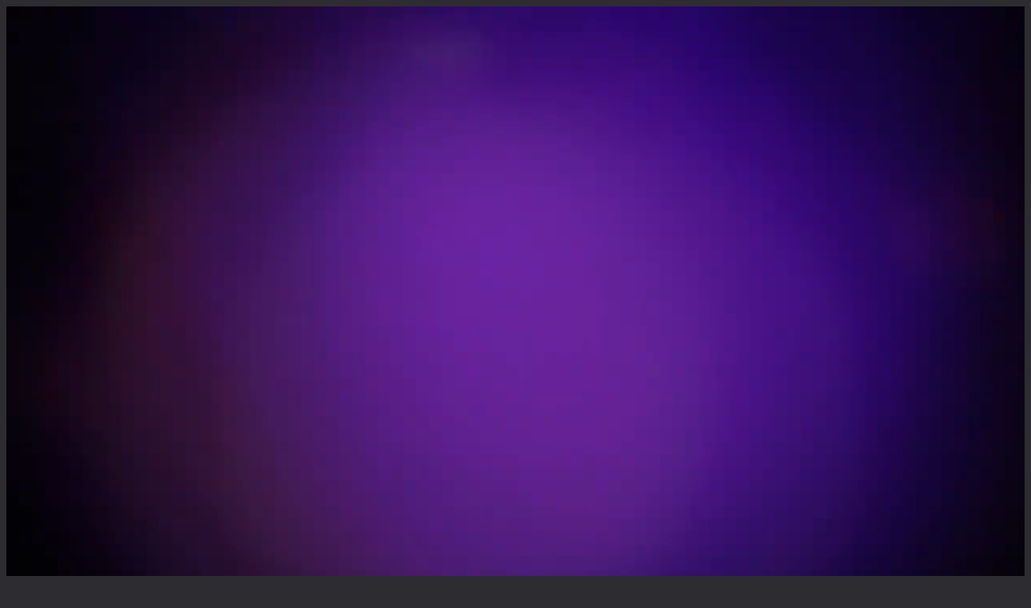

--- FILE ---
content_type: text/html; charset=UTF-8
request_url: https://www.motorcyclelive.co.uk/exhibitor/elite-rider-hub/
body_size: 17606
content:
<!DOCTYPE html>
<html lang="en">
<head>
    <meta charset="UTF-8">
    <meta http-equiv="X-UA-Compatible" content="IE=edge">
    <meta name="viewport" content="width=device-width, initial-scale=1, maximum-scale=1, user-scalable=no" />

    <!-- title -->
    <title>Elite Rider Hub | MCL25</title>

    <!-- metadata -->
    <meta name="description" content="Welcome to the Elite Rider Hub, a space designed for those who want to engage with the best rider training...">

    <!-- og tags -->
    <meta property="og:title"       content="Elite Rider Hub | MCL25">
    <meta property="og:description" content="The UK&#039;s largest biking show!">
    <meta property="og:image"       content="https://www.motorcyclelive.co.uk/core/wp-content/themes/mcl/public/images/og-image.jpg">
    <meta property="og:type"        content="website">
    <meta property="og:url"         content="https://www.motorcyclelive.co.uk/exhibitor/elite-rider-hub/">

    <!-- favicons -->
    <link rel="icon" type="image/png" href="https://www.motorcyclelive.co.uk/core/wp-content/themes/mcl/public/favicons/favicon-96x96.png" sizes="96x96" />
    <link rel="icon" type="image/svg+xml" href="https://www.motorcyclelive.co.uk/core/wp-content/themes/mcl/public/favicons/favicon.svg" />
    <link rel="shortcut icon" href="https://www.motorcyclelive.co.uk/core/wp-content/themes/mcl/public/favicons/favicon.ico" />
    <link rel="apple-touch-icon" sizes="180x180" href="https://www.motorcyclelive.co.uk/core/wp-content/themes/mcl/public/favicons/apple-touch-icon.png" />
    <meta name="apple-mobile-web-app-title" content="MCL25" />
    <link rel="manifest" href="https://www.motorcyclelive.co.uk/core/wp-content/themes/mcl/public/favicons/site.webmanifest" />

    <!-- Cookie Policy -->
    <script>
        window.dataLayer = window.dataLayer || [];
        function gtag() {dataLayer.push(arguments)}

        // configure our cookie consent
        window.cookieConsent = {
            hide: window.location.pathname === '/legal/cookie-policy/',
            cookiePolicy: '/legal/cookie-policy',
            styling: {
                buttonColor: '#FF0000',
            },
            settings: {
                functionality: {
                    essential: true,
                    description: 'There are cookies that we have to include in order for certain web pages to function. For this reason, they do not require your consent.',
                    cookies: [
                        {
                            name: 'PHPSESSID',
                            description: 'This cookie is used to identify your unique session on the website.',
                        }
                    ]
                },
                analytics: {
                    description: 'We use Analytics to track anonymised user activity on our website. This helps us understand how people use the site and where we can make improvements.',
                    cookies: [
                        {
                            name: '_ga, _ga_*',
                            expires: '2 years',
                            description: 'This is used by Google Analytics to distinguish users.'
                        },
                        {
                            name: '_gid',
                            expires: '24 hours',
                            description: 'Used by Google Analytics to store and count pageviews'
                        },
                    ]
                },
                ad: {
                    title: 'Advertising cookies',
                    description: 'We use advertising to help promote our products on third party platforms.',
                    cookies: [
                        {
                            name: '_fbp',
                            expires: '3 months',
                            description: 'Used by Facebook to gather insights and provide targeted advertising',
                        }
                    ]
                }
            }
        }

    </script>

    <!-- Vite -->
        <link rel="stylesheet" href="https://www.motorcyclelive.co.uk/core/wp-content/themes/mcl/public/build/assets/app-Bd-6v1s9.css" />
    <script type="module" src="https://www.motorcyclelive.co.uk/core/wp-content/themes/mcl/public/build/assets/app-BoCT_FBd.js"></script>

    <!-- third party libraries -->
    <link rel="preconnect" href="https://fonts.googleapis.com">
    <link rel="preconnect" href="https://fonts.gstatic.com" crossorigin>
    <link href="https://fonts.googleapis.com/css2?family=Bebas+Neue&family=Rajdhani:wght@300;400;500;600;700&display=swap" rel="stylesheet">

    <script async src="https://player.vimeo.com/api/player.js"></script>

    
    
    <!-- wp head -->
    <meta name='robots' content='max-image-preview:large' />
	<style>img:is([sizes="auto" i], [sizes^="auto," i]) { contain-intrinsic-size: 3000px 1500px }</style>
	<style id='classic-theme-styles-inline-css' type='text/css'>
/*! This file is auto-generated */
.wp-block-button__link{color:#fff;background-color:#32373c;border-radius:9999px;box-shadow:none;text-decoration:none;padding:calc(.667em + 2px) calc(1.333em + 2px);font-size:1.125em}.wp-block-file__button{background:#32373c;color:#fff;text-decoration:none}
</style>
<style id='global-styles-inline-css' type='text/css'>
:root{--wp--preset--aspect-ratio--square: 1;--wp--preset--aspect-ratio--4-3: 4/3;--wp--preset--aspect-ratio--3-4: 3/4;--wp--preset--aspect-ratio--3-2: 3/2;--wp--preset--aspect-ratio--2-3: 2/3;--wp--preset--aspect-ratio--16-9: 16/9;--wp--preset--aspect-ratio--9-16: 9/16;--wp--preset--color--black: #000000;--wp--preset--color--cyan-bluish-gray: #abb8c3;--wp--preset--color--white: #ffffff;--wp--preset--color--pale-pink: #f78da7;--wp--preset--color--vivid-red: #cf2e2e;--wp--preset--color--luminous-vivid-orange: #ff6900;--wp--preset--color--luminous-vivid-amber: #fcb900;--wp--preset--color--light-green-cyan: #7bdcb5;--wp--preset--color--vivid-green-cyan: #00d084;--wp--preset--color--pale-cyan-blue: #8ed1fc;--wp--preset--color--vivid-cyan-blue: #0693e3;--wp--preset--color--vivid-purple: #9b51e0;--wp--preset--gradient--vivid-cyan-blue-to-vivid-purple: linear-gradient(135deg,rgba(6,147,227,1) 0%,rgb(155,81,224) 100%);--wp--preset--gradient--light-green-cyan-to-vivid-green-cyan: linear-gradient(135deg,rgb(122,220,180) 0%,rgb(0,208,130) 100%);--wp--preset--gradient--luminous-vivid-amber-to-luminous-vivid-orange: linear-gradient(135deg,rgba(252,185,0,1) 0%,rgba(255,105,0,1) 100%);--wp--preset--gradient--luminous-vivid-orange-to-vivid-red: linear-gradient(135deg,rgba(255,105,0,1) 0%,rgb(207,46,46) 100%);--wp--preset--gradient--very-light-gray-to-cyan-bluish-gray: linear-gradient(135deg,rgb(238,238,238) 0%,rgb(169,184,195) 100%);--wp--preset--gradient--cool-to-warm-spectrum: linear-gradient(135deg,rgb(74,234,220) 0%,rgb(151,120,209) 20%,rgb(207,42,186) 40%,rgb(238,44,130) 60%,rgb(251,105,98) 80%,rgb(254,248,76) 100%);--wp--preset--gradient--blush-light-purple: linear-gradient(135deg,rgb(255,206,236) 0%,rgb(152,150,240) 100%);--wp--preset--gradient--blush-bordeaux: linear-gradient(135deg,rgb(254,205,165) 0%,rgb(254,45,45) 50%,rgb(107,0,62) 100%);--wp--preset--gradient--luminous-dusk: linear-gradient(135deg,rgb(255,203,112) 0%,rgb(199,81,192) 50%,rgb(65,88,208) 100%);--wp--preset--gradient--pale-ocean: linear-gradient(135deg,rgb(255,245,203) 0%,rgb(182,227,212) 50%,rgb(51,167,181) 100%);--wp--preset--gradient--electric-grass: linear-gradient(135deg,rgb(202,248,128) 0%,rgb(113,206,126) 100%);--wp--preset--gradient--midnight: linear-gradient(135deg,rgb(2,3,129) 0%,rgb(40,116,252) 100%);--wp--preset--font-size--small: 13px;--wp--preset--font-size--medium: 20px;--wp--preset--font-size--large: 36px;--wp--preset--font-size--x-large: 42px;--wp--preset--spacing--20: 0.44rem;--wp--preset--spacing--30: 0.67rem;--wp--preset--spacing--40: 1rem;--wp--preset--spacing--50: 1.5rem;--wp--preset--spacing--60: 2.25rem;--wp--preset--spacing--70: 3.38rem;--wp--preset--spacing--80: 5.06rem;--wp--preset--shadow--natural: 6px 6px 9px rgba(0, 0, 0, 0.2);--wp--preset--shadow--deep: 12px 12px 50px rgba(0, 0, 0, 0.4);--wp--preset--shadow--sharp: 6px 6px 0px rgba(0, 0, 0, 0.2);--wp--preset--shadow--outlined: 6px 6px 0px -3px rgba(255, 255, 255, 1), 6px 6px rgba(0, 0, 0, 1);--wp--preset--shadow--crisp: 6px 6px 0px rgba(0, 0, 0, 1);}:where(.is-layout-flex){gap: 0.5em;}:where(.is-layout-grid){gap: 0.5em;}body .is-layout-flex{display: flex;}.is-layout-flex{flex-wrap: wrap;align-items: center;}.is-layout-flex > :is(*, div){margin: 0;}body .is-layout-grid{display: grid;}.is-layout-grid > :is(*, div){margin: 0;}:where(.wp-block-columns.is-layout-flex){gap: 2em;}:where(.wp-block-columns.is-layout-grid){gap: 2em;}:where(.wp-block-post-template.is-layout-flex){gap: 1.25em;}:where(.wp-block-post-template.is-layout-grid){gap: 1.25em;}.has-black-color{color: var(--wp--preset--color--black) !important;}.has-cyan-bluish-gray-color{color: var(--wp--preset--color--cyan-bluish-gray) !important;}.has-white-color{color: var(--wp--preset--color--white) !important;}.has-pale-pink-color{color: var(--wp--preset--color--pale-pink) !important;}.has-vivid-red-color{color: var(--wp--preset--color--vivid-red) !important;}.has-luminous-vivid-orange-color{color: var(--wp--preset--color--luminous-vivid-orange) !important;}.has-luminous-vivid-amber-color{color: var(--wp--preset--color--luminous-vivid-amber) !important;}.has-light-green-cyan-color{color: var(--wp--preset--color--light-green-cyan) !important;}.has-vivid-green-cyan-color{color: var(--wp--preset--color--vivid-green-cyan) !important;}.has-pale-cyan-blue-color{color: var(--wp--preset--color--pale-cyan-blue) !important;}.has-vivid-cyan-blue-color{color: var(--wp--preset--color--vivid-cyan-blue) !important;}.has-vivid-purple-color{color: var(--wp--preset--color--vivid-purple) !important;}.has-black-background-color{background-color: var(--wp--preset--color--black) !important;}.has-cyan-bluish-gray-background-color{background-color: var(--wp--preset--color--cyan-bluish-gray) !important;}.has-white-background-color{background-color: var(--wp--preset--color--white) !important;}.has-pale-pink-background-color{background-color: var(--wp--preset--color--pale-pink) !important;}.has-vivid-red-background-color{background-color: var(--wp--preset--color--vivid-red) !important;}.has-luminous-vivid-orange-background-color{background-color: var(--wp--preset--color--luminous-vivid-orange) !important;}.has-luminous-vivid-amber-background-color{background-color: var(--wp--preset--color--luminous-vivid-amber) !important;}.has-light-green-cyan-background-color{background-color: var(--wp--preset--color--light-green-cyan) !important;}.has-vivid-green-cyan-background-color{background-color: var(--wp--preset--color--vivid-green-cyan) !important;}.has-pale-cyan-blue-background-color{background-color: var(--wp--preset--color--pale-cyan-blue) !important;}.has-vivid-cyan-blue-background-color{background-color: var(--wp--preset--color--vivid-cyan-blue) !important;}.has-vivid-purple-background-color{background-color: var(--wp--preset--color--vivid-purple) !important;}.has-black-border-color{border-color: var(--wp--preset--color--black) !important;}.has-cyan-bluish-gray-border-color{border-color: var(--wp--preset--color--cyan-bluish-gray) !important;}.has-white-border-color{border-color: var(--wp--preset--color--white) !important;}.has-pale-pink-border-color{border-color: var(--wp--preset--color--pale-pink) !important;}.has-vivid-red-border-color{border-color: var(--wp--preset--color--vivid-red) !important;}.has-luminous-vivid-orange-border-color{border-color: var(--wp--preset--color--luminous-vivid-orange) !important;}.has-luminous-vivid-amber-border-color{border-color: var(--wp--preset--color--luminous-vivid-amber) !important;}.has-light-green-cyan-border-color{border-color: var(--wp--preset--color--light-green-cyan) !important;}.has-vivid-green-cyan-border-color{border-color: var(--wp--preset--color--vivid-green-cyan) !important;}.has-pale-cyan-blue-border-color{border-color: var(--wp--preset--color--pale-cyan-blue) !important;}.has-vivid-cyan-blue-border-color{border-color: var(--wp--preset--color--vivid-cyan-blue) !important;}.has-vivid-purple-border-color{border-color: var(--wp--preset--color--vivid-purple) !important;}.has-vivid-cyan-blue-to-vivid-purple-gradient-background{background: var(--wp--preset--gradient--vivid-cyan-blue-to-vivid-purple) !important;}.has-light-green-cyan-to-vivid-green-cyan-gradient-background{background: var(--wp--preset--gradient--light-green-cyan-to-vivid-green-cyan) !important;}.has-luminous-vivid-amber-to-luminous-vivid-orange-gradient-background{background: var(--wp--preset--gradient--luminous-vivid-amber-to-luminous-vivid-orange) !important;}.has-luminous-vivid-orange-to-vivid-red-gradient-background{background: var(--wp--preset--gradient--luminous-vivid-orange-to-vivid-red) !important;}.has-very-light-gray-to-cyan-bluish-gray-gradient-background{background: var(--wp--preset--gradient--very-light-gray-to-cyan-bluish-gray) !important;}.has-cool-to-warm-spectrum-gradient-background{background: var(--wp--preset--gradient--cool-to-warm-spectrum) !important;}.has-blush-light-purple-gradient-background{background: var(--wp--preset--gradient--blush-light-purple) !important;}.has-blush-bordeaux-gradient-background{background: var(--wp--preset--gradient--blush-bordeaux) !important;}.has-luminous-dusk-gradient-background{background: var(--wp--preset--gradient--luminous-dusk) !important;}.has-pale-ocean-gradient-background{background: var(--wp--preset--gradient--pale-ocean) !important;}.has-electric-grass-gradient-background{background: var(--wp--preset--gradient--electric-grass) !important;}.has-midnight-gradient-background{background: var(--wp--preset--gradient--midnight) !important;}.has-small-font-size{font-size: var(--wp--preset--font-size--small) !important;}.has-medium-font-size{font-size: var(--wp--preset--font-size--medium) !important;}.has-large-font-size{font-size: var(--wp--preset--font-size--large) !important;}.has-x-large-font-size{font-size: var(--wp--preset--font-size--x-large) !important;}
:where(.wp-block-post-template.is-layout-flex){gap: 1.25em;}:where(.wp-block-post-template.is-layout-grid){gap: 1.25em;}
:where(.wp-block-columns.is-layout-flex){gap: 2em;}:where(.wp-block-columns.is-layout-grid){gap: 2em;}
:root :where(.wp-block-pullquote){font-size: 1.5em;line-height: 1.6;}
</style>
<link rel="canonical" href="https://www.motorcyclelive.co.uk/exhibitor/elite-rider-hub/" />

    <!-- Google Tag Manager -->
    <script>(function(w,d,s,l,i){w[l]=w[l]||[];w[l].push({'gtm.start':
                new Date().getTime(),event:'gtm.js'});var f=d.getElementsByTagName(s)[0],
            j=d.createElement(s),dl=l!='dataLayer'?'&l='+l:'';j.async=true;j.src=
            'https://www.googletagmanager.com/gtm.js?id='+i+dl;f.parentNode.insertBefore(j,f);
        })(window,document,'script','dataLayer','GTM-NK2FVK');</script>
    <!-- End Google Tag Manager -->
</head>
<body class="wp-singular exhibitor-template-default single single-exhibitor postid-213064 wp-theme-mcl bg-black text-white browser-chrome chrome-131" x-data="{mobileNav: false}">

<!-- Google Tag Manager (noscript) -->
<noscript>
    <iframe src="https://www.googletagmanager.com/ns.html?id=GTM-NK2FVK"
            height="0" width="0" style="display:none;visibility:hidden"></iframe>
</noscript>
<!-- End Google Tag Manager (noscript) -->

<!-- background video -->
<video autoplay loop muted playsinline
       style="background-image:url('https://cdn.prod.website-files.com/67d2aef700b3d9b727bac522%2F67da8941abae6b0f08758c1d_7762080%20hd%201920%201080%2025fps-poster-00001.jpg')"
       class="inset-0 fixed w-full h-screen object-cover motion-reduced:hidden">
    <source src="https://cdn.prod.website-files.com/689511aa7259c90247b767e2/689511aa7259c90247b76b32_7762080%20hd%201920%201080%2025fps-transcode.mp4"
            data-wf-ignore="true">
    <source src="https://cdn.prod.website-files.com/689511aa7259c90247b767e2/689511aa7259c90247b76b32_7762080%20hd%201920%201080%2025fps-transcode.webm"
            data-wf-ignore="true">
</video>

<aside class="fixed inset-0 h-screen z-50 overflow-hidden lg:hidden" x-cloak x-show="mobileNav" x-transition.opacity>
    <div class="fixed inset-0 cursor-pointer w-full h-screen bg-black/40" @click.prevent="mobileNav = false">
        <!-- backdrop blur -->
    </div>

    <div class="fixed right-0 top-0 p-4 pt-7 pointer-events-none" x-show="mobileNav" x-transition.opacity>
        <svg xmlns="http://www.w3.org/2000/svg" viewBox="0 0 640 640" class="size-6">
            <!--!Font Awesome Pro v7.0.0 by @fontawesome - https://fontawesome.com License - https://fontawesome.com/license (Commercial License) Copyright 2025 Fonticons, Inc.-->
            <path fill="currentColor"
                  d="M507.3 155.3C513.5 149.1 513.5 138.9 507.3 132.7C501.1 126.5 490.9 126.5 484.7 132.7L320 297.4L155.3 132.7C149.1 126.5 138.9 126.5 132.7 132.7C126.5 138.9 126.5 149.1 132.7 155.3L297.4 320L132.7 484.7C126.5 490.9 126.5 501.1 132.7 507.3C138.9 513.5 149.1 513.5 155.3 507.3L320 342.6L484.7 507.3C490.9 513.5 501.1 513.5 507.3 507.3C513.5 501.1 513.5 490.9 507.3 484.7L342.6 320L507.3 155.3z"/>
        </svg>
    </div>

    <nav
        class="relative bg-black w-[75%] max-w-[320px] h-screen border-r border-white/20"
        x-transition:enter="transform transition ease-in-out duration-500 sm:duration-700"
        x-transition:enter-start="-translate-x-full"
        x-transition:enter-end="translate-x-0"
        x-transition:leave="transform transition ease-in-out duration-500 sm:duration-700"
        x-transition:leave-start="translate-x-0"
        x-transition:leave-end="-translate-x-full"

    >
        <div class="h-20 p-4 py-6 border-b border-white/20">
            <a href="/" class="block w-full h-full">
                <img class="h-8 -mr-20 sm:mr-0" src="https://www.motorcyclelive.co.uk/core/wp-content/themes/mcl/public/build/assets/mcl-bikesure-landscape-D_4Xurz4.svg" alt="MCL25"/>
            </a>
        </div>

        <div class="overflow-y-scroll">
            <ul id="menu_sidebar" class="border-b border-white/20"><li id="menu-item-36" class="menu-item-home menu-item menu-item-type-post_type menu-item-object-page menu-item-36"><a href="https://www.motorcyclelive.co.uk/">Home</a></li>
<li id="menu-item-157" class="menu-item-exhibitors menu-item menu-item-type-post_type menu-item-object-page menu-item-157"><a href="https://www.motorcyclelive.co.uk/exhibitors/">Exhibitors</a></li>
<li id="menu-item-163479" class="nmr-contributor menu-item menu-item-type-post_type menu-item-object-page menu-item-163479"><a href="https://www.motorcyclelive.co.uk/information/">Information</a></li>
<li id="menu-item-231037" class="menu-item menu-item-type-taxonomy menu-item-object-features_category menu-item-231037"><a href="https://www.motorcyclelive.co.uk/features/category/features-zones/">Features &amp; Zones</a></li>
<li id="menu-item-231010" class="menu-item menu-item-type-post_type menu-item-object-page menu-item-231010"><a href="https://www.motorcyclelive.co.uk/win-a-honda-cb750-hornet-with-honda-bikesure/">Competitions</a></li>
<li id="menu-item-230658" class="buy-tickets menu-item menu-item-type-custom menu-item-object-custom menu-item-230658"><a target="_blank" href="https://motorcyclelive.seetickets.com/">Buy Tickets</a></li>
</ul>        </div>
    </nav>
</aside>
<!-- website header -->
<header class="fixed top-0 left-0 right-0 z-20 bg-black/70 border-b border-white/10">
    <div class="w-full max-w-7xl mx-auto px-4">
        <div class="flex justify-between items-center h-20">
            <a href="/">
                <h1 class="sr-only">The UK&#039;s largest biking show!</h1>

                <!-- logo -->
                <svg xmlns="http://www.w3.org/2000/svg" viewBox="0 0 845.21 101.09" class="h-6 sm:h-8 -mr-20 sm:mr-0">
                    <g class="mcl">
                        <path d="M299.79,70.44V0h-37.58v70.44h-67.64c-5.66,0-10.4-1.91-14.23-5.74-3.83-3.83-5.74-8.54-5.74-14.15s1.91-10.32,5.74-14.15c3.82-3.83,8.57-5.74,14.23-5.74h56.89V0h-63.8c-14.36,0-26.39,4.85-36.08,14.54-5.66,5.66-9.67,12.11-12.02,19.34V0h-34.6l-35.18,61L34.6,0H0v101.09h34.6v-50.78l27.47,50.78h15.41l27.47-50.78v50.78h34.6v-33.88c2.36,7.23,6.36,13.68,12.02,19.34,9.69,9.7,21.72,14.54,36.08,14.54h189.77v-30.66h-77.64Z" fill="#fff"/>
                        <g>
                            <path d="M543.68,50.52s0,0,0,.01c0,11.01-8.96,19.97-19.97,19.97h-22.84v30.59h22.84c27.88,0,50.55-22.67,50.56-50.6l-30.59.02Z" fill="#283ca0"/>
                            <path d="M477.03,70.5c-11.01,0-19.96-8.96-19.96-20.01s8.96-20.03,19.96-20.03h-88.61c-.11.8-.17,1.65-.17,2.47,0,9.57,7.76,17.33,17.33,17.33h20.89c0,.09,0,.18,0,.27,0,27.88,22.68,50.56,50.56,50.56h23.83v-30.59h-23.83Z" fill="#0064c8"/>
                            <path d="M523.71,0h-155.63c-8.41,0-15.23,6.82-15.23,15.23s6.82,15.23,15.23,15.23h155.63c11,0,19.95,9.01,19.96,20.06h30.59s0-.02,0-.03c0-27.88-22.68-50.49-50.56-50.49Z" fill="red"/>
                        </g>
                    </g>
                    <g class="bikesure hidden sm:block">
                        <path d="M683.62,61.06c.21-.09.37-.17.53-.24,2.94-1.22,5.94-2.25,9.01-3.09,1.7-.47,3.32-1.13,4.81-2.09,1.56-1,2.87-2.25,3.73-3.92.92-1.78,1.27-3.67.85-5.63-.49-2.23-1.85-3.69-4.11-4.24-.32-.08-.65-.1-1.05-.17.16-.11.26-.19.37-.26,2.65-1.67,3.94-4.09,3.89-7.21-.05-3.31-2.44-5.86-5.73-6.27-1.16-.14-2.28.03-3.4.27-3.02.63-5.97,1.49-8.89,2.47-.16.05-.31.1-.47.15-.01,0-.03,0-.1-.04.16-.18.31-.35.46-.51,2.79-3,6.06-5.34,9.7-7.17,3.74-1.88,7.67-3.15,11.79-3.89,3.29-.59,6.6-.85,9.94-.75,5.51.17,10.85,1.21,15.95,3.35,3.93,1.65,7.51,3.86,10.59,6.83,2.91,2.81,5.11,6.07,6.35,9.95.63,1.98.99,4.27.87,6.09-.06-.17-.13-.33-.19-.5-.85-2.37-2.22-4.37-4.25-5.87-2.02-1.49-4.29-2.28-6.8-2.29-3.87-.02-7.01,2.44-7.87,6.24-.86,3.83.08,7.27,2.6,10.25,1.96,2.32,4.52,3.69,7.48,4.31,1.45.31,2.92.41,4.4.4.16,0,.33,0,.59,0-.13.19-.22.34-.32.47-1.95,2.66-4.32,4.89-7,6.79-4.07,2.87-8.56,4.81-13.36,6.05-2.47.64-4.99,1.06-7.53,1.27-2.6.22-5.19.23-7.8.04-4.62-.35-9.1-1.34-13.39-3.1-3.96-1.62-7.57-3.81-10.69-6.76-.31-.29-.61-.6-.95-.95ZM732.65,55.61c-2.55-3.95-5.04-7.8-7.55-11.68,2.11-2.82,4.22-5.64,6.37-8.51-.15-.03-.24-.06-.34-.08-.61-.09-1.21-.18-1.82-.26-1.53-.19-3.06-.35-4.59-.55-.39-.05-.59.06-.8.39-1.54,2.44-3.1,4.86-4.65,7.29-.09.15-.19.29-.29.44-.03-.01-.07-.02-.1-.03-.15-5.17-.31-10.34-.46-15.53-2.23-.21-4.41-.33-6.66-.35.28,9.38.56,18.71.84,28.11.78-.03,1.5-.06,2.22-.08.75-.02,1.49-.01,2.24-.02.72,0,1.44.03,2.19,0-.1-3.42-.22-6.76-.26-10.12.14.15.23.3.31.46,1.64,3.07,3.28,6.14,4.92,9.2.38.71.38.7,1.21.76,1.7.12,3.4.25,5.1.39.66.05,1.32.11,2.11.18ZM703.56,34.08c0,.22,0,.39,0,.55.02.61.04,1.23.06,1.84.13,4.34.26,8.68.39,13.02.05,1.84.11,3.68.16,5.52,0,.17.04.34.06.49,2.22-.2,4.37-.4,6.58-.61-.22-7.04-.4-14.07-.63-21.12-2.24.02-4.4.1-6.62.32ZM703.33,26.76c.06,1.95.12,3.83.17,5.72,2.24-.09,4.41-.18,6.58-.27.08-.73-.08-5.3-.21-5.64-2.15-.02-4.31,0-6.54.19Z" fill="#fff"/>
                        <path d="M808.26,52.51c.15,1.22,1.04,2.03,2.29,2.15,1.14.1,2.24-.12,3.32-.46,1.92-.61,3.63-1.59,5.2-2.84.15-.12.31-.24.5-.39.03.16.07.26.08.37.03,1.04.05,2.09.09,3.13,0,.23-.06.37-.24.5-2.5,1.78-5.2,3.12-8.23,3.7-1.99.38-3.97.21-5.84-.64-2.28-1.04-3.57-2.82-3.86-5.33-.17-1.48.04-2.91.59-4.28.05-.12.08-.24.12-.38-.07-.02-.12-.05-.16-.05-.84.04-1.69.07-2.5.35-1.95.67-3.08,2.08-3.42,4.08-.12.73-.08,1.48-.07,2.23.04,2.02.11,4.04.17,6.06,0,.11,0,.23-.02.38-2.17.26-4.32.33-6.55.39-.17-5.81-.35-11.59-.52-17.41h6c.03.98.07,1.97.11,3.05.12-.13.19-.19.23-.26.11-.18.21-.38.32-.56,1.11-1.86,2.78-2.83,4.9-3.07.58-.06,1.16-.07,1.74-.1.19,0,.39,0,.65,0-.04,1.17-.08,2.29-.12,3.5.14-.13.2-.18.25-.23,1.44-1.86,3.31-3.13,5.44-4.05,1.78-.77,3.61-1.3,5.57-1.34,1.31-.03,2.58.13,3.77.7,1.74.82,2.74,2.21,3.05,4.09.12.73.09,1.49.15,2.23.02.29-.17.37-.37.44-1.76.67-3.52,1.36-5.3,1.98-2.33.81-4.71,1.44-7.12,2-.08.02-.16.04-.26.07ZM815.32,47.36c.08-1.58-.84-2.59-2.34-2.56-.55.01-1.12.11-1.65.27-1.84.55-2.93,1.78-3.24,3.68-.03.17-.02.34-.03.54,2.51-.5,4.9-1.13,7.26-1.93Z" fill="#fff"/>
                        <path d="M787.53,44.04c.17,5.83.34,11.61.51,17.38-.49.15-5.18.11-5.99-.05-.04-1.04-.07-2.08-.11-3.25-.12.15-.17.19-.2.24-.9,1.62-2.31,2.53-4.08,2.89-1.98.4-3.94.28-5.76-.66-2.62-1.34-4.09-3.54-4.39-6.44-.18-1.78-.16-3.57-.21-5.36-.07-2.14-.13-4.27-.19-6.41,0-.16,0-.33,0-.55,2.22.33,4.39.65,6.58.98.02.15.03.27.04.38.08,2.7.13,5.4.23,8.1.03.79.17,1.58.28,2.36.02.16.08.32.13.48.71,2.04,2.83,2.93,4.8,2.02.61-.28,1.05-.74,1.36-1.33.4-.77.58-1.59.59-2.44.02-1.24-.02-2.48-.05-3.73-.04-1.56-.09-3.11-.14-4.67,0-.1,0-.19.02-.35,2.19.14,4.36.27,6.58.41Z" fill="#fff"/>
                        <path d="M764.26,46.34c-.14-.08-.22-.11-.28-.16-1.55-1-3.25-1.64-5.06-1.95-.7-.12-1.42-.13-2.12.05-.14.04-.29.08-.42.15-.33.18-.45.4-.3.74.17.37.36.76.64,1.04.38.38.83.72,1.31.97.85.45,1.74.8,2.61,1.21.81.38,1.62.76,2.4,1.18.75.4,1.42.93,1.95,1.6,1.14,1.46,1.44,3.1.96,4.87-.26.97-.87,1.7-1.71,2.25-1.01.66-2.13.95-3.31,1.11-1.94.26-3.83-.06-5.71-.45-1.49-.31-2.96-.72-4.36-1.33-.12-.05-.24-.11-.36-.17-.03-.01-.05-.04-.11-.1.07-1.51.15-3.06.22-4.67.19.09.34.16.48.23,1.75.93,3.58,1.64,5.54,1.98.61.11,1.21.15,1.83.04,1.03-.19,1.33-.76.88-1.71-.23-.49-.57-.91-1.02-1.2-.59-.39-1.21-.76-1.84-1.08-.78-.4-1.59-.73-2.38-1.11-.9-.43-1.76-.92-2.5-1.6-1.46-1.33-1.94-3.01-1.68-4.91.17-1.18.82-2.08,1.82-2.72.87-.56,1.83-.83,2.84-.98,1.42-.21,2.8-.02,4.19.29,1.86.42,3.67,1,5.39,1.83.34.17.49.34.45.75-.14,1.25-.23,2.5-.35,3.83Z" fill="#fff"/>
                        <path d="M737.13,70.49c1.92.03,3.64.31,5.26,1.07.91.42,1.74.96,2.43,1.7.86.92,1.38,1.98,1.36,3.26-.02.85-.29,1.62-.75,2.33-.62.95-1.46,1.67-2.43,2.23-1.56.91-3.26,1.37-5.05,1.51-1.87.14-3.7-.05-5.47-.71-1.18-.44-2.25-1.05-3.12-1.97-.97-1.02-1.49-2.22-1.34-3.65.08-.78.38-1.47.82-2.11.64-.92,1.48-1.61,2.44-2.15,1.49-.84,3.11-1.29,4.82-1.43.4-.03.79-.05,1.05-.07Z" fill="#fff"/>
                        <path d="M682.21,59.42c-6.57-7.77-6.84-18.45-.79-26.53.26,8.87.52,17.64.79,26.53Z" fill="#fff"/>
                        <path d="M688.9,53.29c-.07-2.31-.14-4.59-.21-6.92.91-.26,1.77-.53,2.66-.73.61-.14,1.24-.21,1.87-.24,1.54-.06,2.48.69,2.62,2.39.12,1.49-.41,2.69-1.66,3.55-.8.55-1.7.89-2.62,1.18-.76.24-1.52.47-2.28.7-.11.03-.22.04-.38.07Z" fill="#fff"/>
                        <path d="M748.14,49.9c-.24.73-.45,1.37-.65,2.01-.07.22-.24.27-.41.31-.82.18-1.64.41-2.48.49-1.66.16-3.3-.04-4.89-.57-.82-.28-1.58-.68-2.21-1.29-.76-.74-1.21-1.64-1.37-2.77,4.02.55,7.97,1.18,12.02,1.82Z" fill="#fff"/>
                        <path d="M688.54,40.99c-.06-2.07-.12-4.06-.18-6.09,1.3-.35,2.55-.78,3.88-.85.26-.01.53,0,.79.02.9.08,1.51.6,1.71,1.47.3,1.36-.02,2.53-1.11,3.43-.34.28-.72.53-1.12.73-1.23.63-2.59.88-3.97,1.29Z" fill="#fff"/>
                        <path d="M743.2,45.25c-2.41-.38-4.82-.75-7.27-1.14.03-1.06.23-2.01.93-2.8.69-.78,1.6-.9,2.55-.75,2.35.36,3.87,2.2,3.84,4.59,0,.03-.03.06-.05.1Z" fill="#fff"/>
                        <path d="M794.99,71.79c.03-.31.06-.6.09-.93.29.08.54.17.79.23.27.06.56.11.83.11.99-.02,1.46-.55,1.4-1.61-.11.06-.2.1-.28.16-.72.49-1.48.53-2.27.23-.48-.18-.79-.55-.95-1.02-.24-.69-.25-1.4.02-2.09.52-1.29,2.18-1.72,3.28-.86.07.06.15.11.27.2.03-.19.06-.33.08-.49h1.18c.02.13.04.25.04.38,0,1.18,0,2.35,0,3.53,0,.05,0,.1,0,.15-.07,1.45-.76,2.16-2.21,2.3-.77.07-1.51,0-2.27-.27ZM798.19,67.9l-.05-.02c-.01-.15-.01-.3-.04-.44-.12-.62-.51-.96-1.08-.97-.61-.01-1.04.32-1.18.93-.11.48-.08.96.21,1.38.44.66,1.44.67,1.84,0,.16-.26.2-.58.3-.88Z" fill="#fff"/>
                        <path d="M752.68,77.11c-.63,0-1.23-.12-1.78-.41-.23-.12-.46-.28-.65-.46-.66-.64-.68-1.5-.05-2.16.2-.21.45-.4.71-.54,1.21-.61,2.45-.64,3.69-.08.67.3,1.18.78,1.19,1.57,0,.77-.49,1.24-1.11,1.59-.62.35-1.3.48-1.99.49Z" fill="#fff"/>
                        <path d="M771.43,70.13h-1.28c-.02-.13-.04-.25-.04-.37,0-.65,0-1.29,0-1.94,0-.15,0-.3,0-.45-.02-.39-.14-.72-.54-.86-.4-.14-.9,0-1.17.34-.24.3-.33.65-.33,1.02,0,.58,0,1.16,0,1.74,0,.16-.01.32-.02.52h-1.28v-6.47h1.29v2.56c.18-.12.28-.19.39-.26.57-.4,1.2-.46,1.85-.31.69.16,1.11.68,1.14,1.45.04.99,0,1.98,0,3.04Z" fill="#fff"/>
                        <path d="M782.34,70.12h-1.29v-6.46h1.29c.05.6.02,1.22.02,1.84,0,.61,0,1.21.09,1.86.12-.12.25-.24.36-.37.12-.13.24-.27.36-.41q.87-.97,2.25-.87c-.22.41-.58.67-.87,1-.28.32-.59.62-.92.97.7.8,1.38,1.59,2.06,2.38-.22.07-1.37.15-1.52.08-.11-.06-.21-.16-.29-.25-.37-.46-.74-.94-1.11-1.4-.1-.13-.21-.24-.37-.43-.12.73,0,1.38-.08,2.08Z" fill="#fff"/>
                        <path d="M807.01,70.12h-1.29v-4.41h1.18c.02.13.05.27.08.42.04,0,.1,0,.13-.02.53-.48,1.17-.59,1.85-.53.73.07,1.22.5,1.38,1.21.02.1.06.19.06.29,0,.99,0,1.98,0,3-.44.08-.85.06-1.3.02,0-.19-.02-.35-.02-.51,0-.73,0-1.46,0-2.19-.01-.55-.24-.86-.64-.94-.48-.1-.97.09-1.18.53-.12.24-.2.53-.22.8-.04.58-.02,1.16-.02,1.74,0,.18,0,.36,0,.57Z" fill="#fff"/>
                        <path d="M820.43,70.14h-1.14c-.03-.16-.05-.32-.09-.52-.13.09-.24.15-.34.23-.54.39-1.16.48-1.8.38-.71-.12-1.13-.57-1.25-1.29-.04-.26-.06-.53-.06-.79,0-.79,0-1.58,0-2.41h1.29c.01.12.04.24.04.37,0,.6,0,1.19,0,1.79,0,.18,0,.36.01.55.04.55.25.85.65.93.47.1.98-.1,1.17-.53.14-.32.21-.69.24-1.05.04-.51,0-1.02.01-1.54,0-.16.01-.32.02-.52h1.2c.1.34.13,3.75.03,4.42Z" fill="#fff"/>
                        <path d="M756.51,69.03v.9c-1.15.42-2.29.52-3.4-.07-.79-.42-1.16-1.36-.99-2.36.2-1.19,1-1.89,2.22-1.92.3,0,.6,0,.89.06.86.16,1.37.7,1.57,1.53.08.33.1.68.15,1.07h-3.52c-.02.51.18.83.64,1.03.53.23,1.07.18,1.6.03.27-.07.53-.17.84-.28ZM755.62,67.46c-.06-.71-.47-1.09-1.12-1.06-.68.03-1.1.44-1.08,1.06h2.2Z" fill="#fff"/>
                        <path d="M845.21,68.26h-3.48c-.06.46.13.79.57.99.52.25,1.06.21,1.6.07.29-.07.56-.18.89-.29v.91c-.29.08-.6.19-.91.25-.69.12-1.39.11-2.06-.12-.88-.31-1.38-.97-1.42-1.9-.01-.28-.01-.57.05-.84.21-.93.79-1.53,1.73-1.69.43-.07.9-.05,1.33.02.86.14,1.38.67,1.57,1.52.07.33.09.68.14,1.09ZM843.91,67.47c-.1-.75-.51-1.11-1.16-1.07-.66.05-1.06.46-1.04,1.07h2.2Z" fill="#fff"/>
                        <path d="M762.24,68.26h-3.48c-.05.51.17.85.67,1.04.52.2,1.04.16,1.56,0,.27-.08.53-.17.78-.25.03.04.05.05.05.06.11.96.03.85-.71,1.03-.67.17-1.35.15-2.02,0-1.2-.29-1.79-1.21-1.66-2.55.11-1.15.93-1.94,2.09-2,.23-.01.46-.01.69,0,1,.07,1.66.62,1.89,1.6.08.33.09.67.13,1.06ZM760.94,67.49c-.05-.72-.44-1.1-1.08-1.09-.67,0-1.1.41-1.12,1.06.08.01.16.03.23.03.64,0,1.28,0,1.97,0Z" fill="#fff"/>
                        <path d="M828.29,67.4c-.04-.66-.2-.85-.74-.96-.51-.11-.99,0-1.46.18-.15.06-.3.13-.5.22v-.94c.97-.34,1.97-.48,2.98-.12.72.25.92.86.94,1.54.02.66.02,1.32.03,1.99,0,.26,0,.52,0,.82h-1.07c-.04-.17-.08-.32-.13-.53-.08.06-.14.09-.2.14-.74.62-1.56.67-2.42.29-.47-.21-.76-.58-.75-1.12,0-.55.26-.95.76-1.18.52-.25,1.08-.3,1.65-.32.3,0,.59,0,.92,0ZM828.28,68.13c-.54-.09-1.05-.08-1.43.05-.15.05-.31.13-.42.24-.34.31-.23.81.21.94,1.02.31,1.82-.44,1.65-1.23Z" fill="#fff"/>
                        <path d="M790.18,70.12h-1.28v-4.41h1.17c.03.13.06.27.09.43.05-.01.1,0,.13-.03.55-.49,1.21-.59,1.91-.51.69.07,1.23.54,1.32,1.22.15,1.09.04,2.18.07,3.3h-1.3c0-.18-.02-.34-.02-.5,0-.58,0-1.16,0-1.74,0-.17,0-.33-.01-.5-.04-.52-.25-.81-.64-.9-.46-.1-.92.08-1.17.47-.21.33-.26.71-.26,1.1,0,.51,0,1.03,0,1.54,0,.16,0,.33,0,.53Z" fill="#fff"/>
                        <path d="M775.2,65.72h1.13c.03.15.06.29.1.48.12-.09.21-.15.3-.21.63-.45,1.32-.5,2.04-.31.59.15.98.57,1.02,1.16.06,1.08.02,2.17.02,3.29h-1.22c-.01-.12-.04-.24-.04-.37,0-.61,0-1.23,0-1.84,0-.18,0-.37-.02-.55-.05-.52-.27-.81-.65-.89-.47-.09-.95.07-1.15.49-.15.32-.24.69-.27,1.04-.04.53-.01,1.06-.01,1.59,0,.16,0,.32,0,.55-.23,0-.42,0-.62,0s-.39,0-.58,0c-.11-.38-.13-3.84-.03-4.44Z" fill="#fff"/>
                        <path d="M830.66,65.71h1.15c.04.16.08.31.13.52.56-.58,1.23-.7,1.95-.63.76.07,1.35.56,1.39,1.32.05,1.05.01,2.11.01,3.21h-1.28c0-.32,0-.63,0-.94,0-.48,0-.96,0-1.44,0-.12,0-.23,0-.35-.05-.52-.26-.82-.63-.9-.47-.11-.99.08-1.19.51-.15.32-.23.69-.25,1.05-.04.68-.01,1.36-.01,2.07h-1.27v-4.41Z" fill="#fff"/>
                        <path d="M748.03,67.48h-2.33c-.05.89,0,1.74-.03,2.63h-1.32v-5.94c.33-.11,2.86-.15,3.78-.05v.83c-.4.11-.81.04-1.22.05-.39.01-.79,0-1.2,0v1.55h2.32v.92Z" fill="#fff"/>
                        <path d="M811.3,70.06c.03-.34.05-.59.08-.85.39.08.75.18,1.1.21.25.02.52-.04.77-.11.18-.05.3-.2.3-.41,0-.21-.11-.35-.28-.43-.18-.08-.37-.13-.56-.2-.27-.09-.54-.16-.8-.26-.88-.36-.84-1.54-.23-1.96.29-.2.65-.35.99-.41.65-.11,1.32-.06,2.02.14-.03.26-.07.51-.1.79-.32-.05-.61-.12-.9-.13-.26,0-.53.02-.78.1-.12.04-.24.22-.28.36-.06.19.11.3.26.37.13.06.28.1.42.14.3.1.6.18.89.3.42.18.69.5.72.98.03.51-.13.92-.58,1.18-.25.15-.54.26-.83.32-.74.16-1.47.08-2.24-.12Z" fill="#fff"/>
                        <path d="M763.52,66.54c-.35-.02-.64-.05-.96-.07v-.75c.29-.02.59-.04.93-.06.02-.3.04-.57.06-.88.4-.11.79-.22,1.26-.35v1.25h1.16v.79c-.34.02-.7.04-1.09.07-.02.13-.05.26-.05.38,0,.51,0,1.03,0,1.54,0,.81.24,1,1.04.88.05,0,.1-.01.19-.02v.83c-.66.15-1.33.23-1.96-.17-.4-.24-.56-.64-.57-1.1,0-.6,0-1.19,0-1.79,0-.16,0-.33,0-.56Z" fill="#fff"/>
                        <path d="M839.96,69.2v.92c-.98.2-1.96.28-2.88-.3-.16-.1-.31-.25-.43-.4-1.11-1.39-.33-3.49,1.41-3.79.6-.1,1.22-.09,1.86.11-.03.27-.06.54-.09.84-.81-.14-1.6-.29-2.08.53-.32.55-.31,1.17.05,1.7.55.8,1.35.59,2.16.39Z" fill="#fff"/>
                        <path d="M803.22,64.11h1.29v6.02h-1.25c-.11-.35-.15-5.33-.03-6.02Z" fill="#fff"/>
                        <path d="M750.25,70.13h-1.23v-4.42c.16,0,.34-.02.51-.02.18,0,.36,0,.58,0,.02.25.04.47.06.72.27-.23.5-.48.78-.67.28-.19.62-.19.99-.12v1.05c-.14,0-.28,0-.42,0-.64-.01-1.03.28-1.15.92-.06.32-.08.66-.09.99-.02.46,0,.93-.01,1.39,0,.03-.01.06-.03.16Z" fill="#fff"/>
                        <path d="M822.95,70.13h-1.23v-4.4h1.1c.02.22.04.45.07.78.45-.65.96-1.06,1.76-.87v1.05c-.15,0-.31,0-.47,0-.58,0-.95.26-1.08.82-.07.3-.09.62-.1.94-.02.51,0,1.03-.01,1.54,0,.03-.01.06-.03.16Z" fill="#fff"/>
                        <path d="M772.69,65.7h1.22c.05,1.47.01,2.92.03,4.42h-1.21c-.11-.34-.15-3.73-.03-4.42Z" fill="#fff"/>
                        <path d="M787.67,70.14h-1.21c-.11-.35-.15-3.7-.04-4.42h1.23c.05,1.45.01,2.91.03,4.42Z" fill="#fff"/>
                        <path d="M786.4,64.8v-1.04h1.23v1.04h-1.23Z" fill="#fff"/>
                        <path d="M772.66,64.79v-1c.42-.1.81-.06,1.25-.03v1.01c-.4.12-.79.08-1.25.02Z" fill="#fff"/>
                    </g>
                </svg>
            </a>

            <!-- desktop navigation -->
            <nav class="hidden lg:block w-full"><ul id="menu_primary" class="menu-section flex justify-end xl:justify-center items-center flex-1"><li class="menu-item-home menu-item menu-item-type-post_type menu-item-object-page menu-item-36"><a href="https://www.motorcyclelive.co.uk/">Home</a></li>
<li class="menu-item-exhibitors menu-item menu-item-type-post_type menu-item-object-page menu-item-has-children menu-item-157"><a href="https://www.motorcyclelive.co.uk/exhibitors/">Exhibitors</a>
<ul class="sub-menu">
	<li id="menu-item-150356" class="menu-item menu-item-type-custom menu-item-object-custom menu-item-150356"><a href="/exhibitors/#manufacturers">Manufacturers</a></li>
	<li id="menu-item-150357" class="menu-item menu-item-type-custom menu-item-object-custom menu-item-150357"><a href="/exhibitors/#exhibitors">Exhibitors A-Z</a></li>
	<li id="menu-item-231520" class="menu-item menu-item-type-post_type menu-item-object-page menu-item-231520"><a href="https://www.motorcyclelive.co.uk/information/floor-plan/">Floor Plan</a></li>
</ul>
</li>
<li class="nmr-contributor menu-item menu-item-type-post_type menu-item-object-page menu-item-has-children menu-item-163479"><a href="https://www.motorcyclelive.co.uk/information/">Information</a>
<ul class="sub-menu">
	<li id="menu-item-201994" class="menu-item menu-item-type-post_type menu-item-object-page menu-item-201994"><a href="https://www.motorcyclelive.co.uk/information/ticket-information/">Ticket Info</a></li>
	<li id="menu-item-201997" class="menu-item menu-item-type-post_type menu-item-object-page menu-item-201997"><a href="https://www.motorcyclelive.co.uk/information/opening-times/">Opening Times</a></li>
	<li id="menu-item-231803" class="menu-item menu-item-type-post_type menu-item-object-page menu-item-231803"><a href="https://www.motorcyclelive.co.uk/information/daily-schedule/">Daily Schedule</a></li>
	<li id="menu-item-231334" class="menu-item menu-item-type-post_type menu-item-object-page menu-item-231334"><a href="https://www.motorcyclelive.co.uk/information/mcl25-whatsapp-channel/">Whatsapp Channel</a></li>
	<li id="menu-item-180205" class="menu-item menu-item-type-post_type menu-item-object-page menu-item-180205"><a href="https://www.motorcyclelive.co.uk/information/travel-parking/">Discounted Travel &#038; Parking</a></li>
	<li id="menu-item-201919" class="menu-item menu-item-type-post_type menu-item-object-page menu-item-201919"><a href="https://www.motorcyclelive.co.uk/information/frequently-asked-questions/">Frequently asked questions</a></li>
	<li id="menu-item-230681" class="menu-item menu-item-type-post_type menu-item-object-page menu-item-230681"><a href="https://www.motorcyclelive.co.uk/information/accommodation/">Accommodation</a></li>
	<li id="menu-item-190144" class="link-blank menu-item menu-item-type-custom menu-item-object-custom menu-item-190144"><a href="https://www.thenec.co.uk/visitors/facilities/">NEC Facilities</a></li>
</ul>
</li>
<li class="menu-item menu-item-type-taxonomy menu-item-object-features_category menu-item-has-children menu-item-231037"><a href="https://www.motorcyclelive.co.uk/features/category/features-zones/">Features &amp; Zones</a>
<ul class="sub-menu">
	<li id="menu-item-231038" class="menu-item menu-item-type-taxonomy menu-item-object-features_category menu-item-231038"><a href="https://www.motorcyclelive.co.uk/features/category/ride-bikes/">Ride Bikes</a></li>
	<li id="menu-item-231041" class="menu-item menu-item-type-taxonomy menu-item-object-features_category menu-item-231041"><a href="https://www.motorcyclelive.co.uk/features/category/features/">Features</a></li>
	<li id="menu-item-231040" class="menu-item menu-item-type-taxonomy menu-item-object-features_category menu-item-231040"><a href="https://www.motorcyclelive.co.uk/features/category/zones/">Zones</a></li>
	<li id="menu-item-231046" class="menu-item menu-item-type-custom menu-item-object-custom menu-item-231046"><a href="https://www.motorcyclelive.co.uk/feature/riders-and-celebrities/">Riders and Celebrities</a></li>
</ul>
</li>
<li class="menu-item menu-item-type-post_type menu-item-object-page menu-item-231010"><a href="https://www.motorcyclelive.co.uk/win-a-honda-cb750-hornet-with-honda-bikesure/">Competitions</a></li>
<li class="buy-tickets menu-item menu-item-type-custom menu-item-object-custom menu-item-230658"><a target="_blank" href="https://motorcyclelive.seetickets.com/">Buy Tickets</a></li>
</ul></nav>
            <!-- social links -->
            <div class="hidden xl:block">
                <ul class="items-center justify-center md:justify-end gap-4 text-white flex">
    <li>
        <a href="https://facebook.com/motorcyclelive" target="_blank" aria-label="Facebook">
            <!-- facebook -->
            <svg xmlns="http://www.w3.org/2000/svg" viewBox="0 0 448 512" class="h-6">
                <path fill="currentColor"
                      d="M64 32C28.7 32 0 60.7 0 96V416c0 35.3 28.7 64 64 64h98.2V334.2H109.4V256h52.8V222.3c0-87.1 39.4-127.5 125-127.5c16.2 0 44.2 3.2 55.7 6.4V172c-6-.6-16.5-1-29.6-1c-42 0-58.2 15.9-58.2 57.2V256h83.6l-14.4 78.2H255V480H384c35.3 0 64-28.7 64-64V96c0-35.3-28.7-64-64-64H64z"></path>
            </svg>
        </a>
    </li>

    <li>
        <a href="https://www.tiktok.com/@motorcyclelivenec" target="_blank" aria-label="TikTok">
            <!-- tiktok -->
            <svg xmlns="http://www.w3.org/2000/svg" viewBox="0 0 448 512" class="h-6">
                <path fill="currentColor"
                      d="M448 209.9a210.1 210.1 0 0 1 -122.8-39.3V349.4A162.6 162.6 0 1 1 185 188.3V278.2a74.6 74.6 0 1 0 52.2 71.2V0l88 0a121.2 121.2 0 0 0 1.9 22.2h0A122.2 122.2 0 0 0 381 102.4a121.4 121.4 0 0 0 67 20.1z"></path>
            </svg>
        </a>
    </li>

    <li>
        <a href="https://twitter.com/motorcyclelive" target="_blank" aria-label="Twitter/X">
            <!-- twitter -->
            <svg xmlns="http://www.w3.org/2000/svg" viewBox="0 0 512 512" class="h-6">
                <path fill="currentColor"
                      d="M389.2 48h70.6L305.6 224.2 487 464H345L233.7 318.6 106.5 464H35.8L200.7 275.5 26.8 48H172.4L272.9 180.9 389.2 48zM364.4 421.8h39.1L151.1 88h-42L364.4 421.8z"></path>
            </svg>
        </a>
    </li>

    <li>
        <a href="https://youtube.com/MotorcycleLive" target="_blank" aria-label="YouTube">
            <!-- youtube -->
            <svg xmlns="http://www.w3.org/2000/svg" viewBox="0 0 576 512" class="h-6">
                <path fill="currentColor"
                      d="M549.7 124.1c-6.3-23.7-24.8-42.3-48.3-48.6C458.8 64 288 64 288 64S117.2 64 74.6 75.5c-23.5 6.3-42 24.9-48.3 48.6-11.4 42.9-11.4 132.3-11.4 132.3s0 89.4 11.4 132.3c6.3 23.7 24.8 41.5 48.3 47.8C117.2 448 288 448 288 448s170.8 0 213.4-11.5c23.5-6.3 42-24.2 48.3-47.8 11.4-42.9 11.4-132.3 11.4-132.3s0-89.4-11.4-132.3zm-317.5 213.5V175.2l142.7 81.2-142.7 81.2z"></path>
            </svg>
        </a>
    </li>

    <li>
        <a href="https://instagram.com/motorcyclelive" target="_blank" aria-label="Instagram">
            <!-- instagram -->
            <svg xmlns="http://www.w3.org/2000/svg" viewBox="0 0 448 512" class="h-6">
                <path fill="currentColor"
                      d="M224.1 141c-63.6 0-114.9 51.3-114.9 114.9s51.3 114.9 114.9 114.9S339 319.5 339 255.9 287.7 141 224.1 141zm0 189.6c-41.1 0-74.7-33.5-74.7-74.7s33.5-74.7 74.7-74.7 74.7 33.5 74.7 74.7-33.6 74.7-74.7 74.7zm146.4-194.3c0 14.9-12 26.8-26.8 26.8-14.9 0-26.8-12-26.8-26.8s12-26.8 26.8-26.8 26.8 12 26.8 26.8zm76.1 27.2c-1.7-35.9-9.9-67.7-36.2-93.9-26.2-26.2-58-34.4-93.9-36.2-37-2.1-147.9-2.1-184.9 0-35.8 1.7-67.6 9.9-93.9 36.1s-34.4 58-36.2 93.9c-2.1 37-2.1 147.9 0 184.9 1.7 35.9 9.9 67.7 36.2 93.9s58 34.4 93.9 36.2c37 2.1 147.9 2.1 184.9 0 35.9-1.7 67.7-9.9 93.9-36.2 26.2-26.2 34.4-58 36.2-93.9 2.1-37 2.1-147.8 0-184.8zM398.8 388c-7.8 19.6-22.9 34.7-42.6 42.6-29.5 11.7-99.5 9-132.1 9s-102.7 2.6-132.1-9c-19.6-7.8-34.7-22.9-42.6-42.6-11.7-29.5-9-99.5-9-132.1s-2.6-102.7 9-132.1c7.8-19.6 22.9-34.7 42.6-42.6 29.5-11.7 99.5-9 132.1-9s102.7-2.6 132.1 9c19.6 7.8 34.7 22.9 42.6 42.6 11.7 29.5 9 99.5 9 132.1s2.7 102.7-9 132.1z"></path>
            </svg>
        </a>
    </li>

    <li>
        <a href="https://whatsapp.com/channel/0029Vb6D09tIXnls5z2DA91p" target="_blank" aria-label="Instagram">
            <!-- WhatsApp -->
            <svg xmlns="http://www.w3.org/2000/svg" viewBox="0 0 640 640" class="h-7">
                <!--!Font Awesome Free v7.1.0 by @fontawesome - https://fontawesome.com License - https://fontawesome.com/license/free Copyright 2025 Fonticons, Inc.-->
                <path fill="currentColor" d="M476.9 161.1C435 119.1 379.2 96 319.9 96C197.5 96 97.9 195.6 97.9 318C97.9 357.1 108.1 395.3 127.5 429L96 544L213.7 513.1C246.1 530.8 282.6 540.1 319.8 540.1L319.9 540.1C442.2 540.1 544 440.5 544 318.1C544 258.8 518.8 203.1 476.9 161.1zM319.9 502.7C286.7 502.7 254.2 493.8 225.9 477L219.2 473L149.4 491.3L168 423.2L163.6 416.2C145.1 386.8 135.4 352.9 135.4 318C135.4 216.3 218.2 133.5 320 133.5C369.3 133.5 415.6 152.7 450.4 187.6C485.2 222.5 506.6 268.8 506.5 318.1C506.5 419.9 421.6 502.7 319.9 502.7zM421.1 364.5C415.6 361.7 388.3 348.3 383.2 346.5C378.1 344.6 374.4 343.7 370.7 349.3C367 354.9 356.4 367.3 353.1 371.1C349.9 374.8 346.6 375.3 341.1 372.5C308.5 356.2 287.1 343.4 265.6 306.5C259.9 296.7 271.3 297.4 281.9 276.2C283.7 272.5 282.8 269.3 281.4 266.5C280 263.7 268.9 236.4 264.3 225.3C259.8 214.5 255.2 216 251.8 215.8C248.6 215.6 244.9 215.6 241.2 215.6C237.5 215.6 231.5 217 226.4 222.5C221.3 228.1 207 241.5 207 268.8C207 296.1 226.9 322.5 229.6 326.2C232.4 329.9 268.7 385.9 324.4 410C359.6 425.2 373.4 426.5 391 423.9C401.7 422.3 423.8 410.5 428.4 397.5C433 384.5 433 373.4 431.6 371.1C430.3 368.6 426.6 367.2 421.1 364.5z"/></svg>
        </a>
    </li>
</ul>            </div>

            <!-- mobile navigation -->
            <div class="flex gap-4 lg:hidden">

                <a href="https://motorcyclelive.seetickets.com/"
                   class="hover:text-gray-300 border px-3 py-1 rounded uppercase">Buy Tickets</a>

                <button class="text-white focus:outline-none" @click.prevent="mobileNav = true">
                    <span class="sr-only">Toggle Navigation</span>
                    <svg xmlns="http://www.w3.org/2000/svg" viewBox="0 0 640 640" class="size-6">
                        <!--!Font Awesome Pro v7.0.0 by @fontawesome - https://fontawesome.com License - https://fontawesome.com/license (Commercial License) Copyright 2025 Fonticons, Inc.-->
                        <path
                            x-transition.opacity
                            :class="{'hidden lg:block' : mobileNav}"
                            fill="currentColor"
                            d="M96 144C96 135.2 103.2 128 112 128L528 128C536.8 128 544 135.2 544 144C544 152.8 536.8 160 528 160L112 160C103.2 160 96 152.8 96 144zM96 320C96 311.2 103.2 304 112 304L528 304C536.8 304 544 311.2 544 320C544 328.8 536.8 336 528 336L112 336C103.2 336 96 328.8 96 320zM544 496C544 504.8 536.8 512 528 512L112 512C103.2 512 96 504.8 96 496C96 487.2 103.2 480 112 480L528 480C536.8 480 544 487.2 544 496z"
                        />
                    </svg>
                </button>
            </div>
        </div>
    </div>
</header>
<!-- body content -->
<main class="relative">

<div class="flex flex-col min-h-screen">
    <div class="h-20">
        <!-- heading spacer -->
    </div>

            <!-- manufacturer information -->
        <div class="font-semibold text-2xl p-4 py-12 text-center bg-black/50 bg-center bg-cover uppercase">
            <div class="mx-auto max-w-4xl flex flex-col sm:flex-row items-center sm:items-stretch">
                                    <div>
                        <!-- BEGIN: partial__2025__responsive-image -->
<img itemprop="image" width="200" height="200"
     alt="Elite Rider Hub" class="w-36 h-36 rounded-2xl transition group-hover:scale-105"     srcset="/core/wp-content/uploads/2022/08/Untitled-design-15-200x200.png 200w, /core/wp-content/uploads/2022/08/Untitled-design-15-640x640.png 640w, /core/wp-content/uploads/2022/08/Untitled-design-15-1280x1280.png 1280w"
     alt="" src="/core/wp-content/uploads/2022/08/Untitled-design-15-200x200.png"
     onload="window.requestAnimationFrame(function(){if(!(size=getBoundingClientRect().width))return;onload=null;sizes=Math.ceil(size/window.innerWidth*100)+'vw';});"
     sizes="1px" /><!-- END: partial__2025__responsive-image -->                    </div>
                
                <div class="text-center flex flex-col md:flex-row flex-1 mx-8 mt-6 sm:mt-0 sm:text-left">

                    <div class="flex flex-col">
                        <h4 class="text-xl font-normal">exhibitor</h4>
                        <h2 class="text-3xl md:text-5xl font-semibold">Elite Rider Hub</h2>

                        <!-- BEGIN: partial__2025__stand-info --><ul class="flex gap-6 justify-center sm:justify-start mt-4 sm:mt-auto">
            <li>
            <svg xmlns="http://www.w3.org/2000/svg" viewBox="0 0 640 640" class="inline-block size-6 -mt-1">
                <!--!Font Awesome Pro v7.0.1 by @fontawesome - https://fontawesome.com License - https://fontawesome.com/license (Commercial License) Copyright 2025 Fonticons, Inc.-->
                <path fill="currentColor" d="M576 90.7C576 85.1 573.1 80 568.4 77.1C563.7 74.2 557.8 73.9 552.8 76.4L416.9 144.7L242.6 86.6C231.1 82.8 218.6 83.4 207.6 88.4L73.4 149.3C67.7 151.9 64 157.6 64 163.9L64 549.3C64 554.9 66.9 560 71.6 563C76.3 566 82.2 566.2 87.2 563.7L223.1 495.3L397.4 553.4C408.9 557.2 421.4 556.6 432.4 551.6L566.6 490.7C572.3 488.1 576 482.4 576 476.1L576 90.7zM432 173L544 116.6L544 465.8L432 516.6L432 173zM400 172.8L400 520.5L240 467.2L240 119.5L400 172.8zM208 467L96 523.4L96 174.2L208 123.4L208 467z"/>
            </svg>

            Hall                            4                    </li>
    
            <li>
            <svg xmlns="http://www.w3.org/2000/svg" viewBox="0 0 640 640" class="inline-block size-6 -mt-1">
                <!--!Font Awesome Pro v7.0.1 by @fontawesome - https://fontawesome.com License - https://fontawesome.com/license (Commercial License) Copyright 2025 Fonticons, Inc.-->
                <path fill="currentColor" d="M160 252.6C160 166.6 231.1 96 320 96C408.9 96 480 166.6 480 252.6C480 302.9 454.1 362 418.6 418.2C384.6 472 344.6 518.7 320 545.6C295.4 518.7 255.4 471.9 221.4 418.2C185.9 362 160 302.9 160 252.6zM320 64C214 64 128 148.4 128 252.6C128 371.9 248.2 514.9 298.4 569.4C310.2 582.2 329.8 582.2 341.6 569.4C391.8 514.9 512 371.9 512 252.6C512 148.4 426 64 320 64zM368 256C368 282.5 346.5 304 320 304C293.5 304 272 282.5 272 256C272 229.5 293.5 208 320 208C346.5 208 368 229.5 368 256zM320 176C275.8 176 240 211.8 240 256C240 300.2 275.8 336 320 336C364.2 336 400 300.2 400 256C400 211.8 364.2 176 320 176z"/>
            </svg>

            Stand                            4C12                    </li>
    </ul><!-- END: partial__2025__stand-info -->                    </div>

                    <div class="md:ml-auto flex flex-col items-center sm:items-start md:justify-end">
                                                    <div class="flex flex-col justify-end md:ml-auto">
                                <ul class="md:ml-auto flex gap-3 mt-5 md:mt-0 items-center">
                                    
                                    
                                                                    </ul>
                            </div>
                        
                                                    <div class="mt-2 pb-1">
                                                            <div class="text-lg ml-auto font-normal">
                                    <a href="https://www.eliteriderhub.co.uk" target="_blank" aria-label="Visit the Elite Rider Hub website" class="flex items-center leading-none gap-2">
                                        www.eliteriderhub.co.uk                                    </a>
                                </div>
                                                        </div>
                                            </div>
                </div>

            </div>
        </div>

        <!-- buy tickets link -->
        <a href="https://motorcyclelive.seetickets.com/" class="block leading-none text-lg uppercase w-full text-center p-4 bg-white/20 transition hover:bg-white/30" target="_blank">
            Buy tickets to see Elite Rider Hub at MCL25        </a>

        <!-- custom content -->
        <div class="bg-transparent flex-1">
                    </div>
    

    <!-- BEGIN: partial__footer__advert-leaderboard --><!-- END: partial__footer__advert-leaderboard -->
    <footer class="bg-black/95">
        <!-- newsletter sign up -->
        <div class="w-full max-w-7xl px-4 mx-auto flex flex-col md:flex-row gap-8 items-center justify-between py-12 border-b border-white/10">
            <p class="text-center md:text-left text-2xl font-semibold">
                Want to hear the latest from MCL?<br/>
                Sign up for our newsletter.
            </p>

            <script type="text/javascript" src="https://js.createsend1.com/javascript/copypastesubscribeformlogic.js" defer></script>
            <form class="js-cm-form w-full max-w-md lg:col-span-5 lg:pt-2" autocomplete="off" id="subForm" action="https://www.createsend.com/t/subscribeerror?description=" method="post" data-id="30FEA77E7D0A9B8D7616376B9006323107C57179A6AA83E1A7780934041EC0C47E6FD9267189E567E8F8405EA2304852C3F42997F43F37D26F635218A0722268" target="_blank">
                <div class="flex gap-x-4">
                    <label for="email-address" class="sr-only">Email address</label>
                    <input id="email-address" type="email" name="cm-jjkudyr-jjkudyr" required placeholder="Enter your email"
                           autocomplete="email"
                           class="js-cm-email-input qa-input-email min-w-0 flex-auto rounded-md bg-neutral-950 px-3.5 py-2 text-white text-gray-900 outline outline-1 -outline-offset-1 outline-white/10 placeholder:text-neutral-400 focus:outline focus:outline-2 focus:-outline-offset-2 focus:outline-[#283ca0] sm:text-sm/6"/>
                    <button type="submit"
                            class="flex-none uppercase rounded-md bg-[#283ca0] px-3.5 py-2.5 text-sm font-semibold text-white shadow-sm hover:bg-red-500 focus-visible:outline-2 focus-visible:outline-offset-2 focus-visible:outline-red-600">
                        Subscribe
                    </button>
                </div>
                <p class="mt-4 text-sm/6 text-neutral-400">We care about your data. Read our <a href="/legal/privacy-policy/" class="whitespace-nowrap font-semibold text-[#0064c8]">privacy policy</a>.</p>
            </form>


        </div>

        <div class="mx-auto w-full max-w-7xl px-4 pt-12 pb-4">
            <div class="flex flex-col md:flex-row justify-between gap-8">

                <div class="flex flex-col sm:flex-row gap-8 justify-center md:justify-start items-center">
                    <a href="/" class="h-48">
                        <img src="https://www.motorcyclelive.co.uk/core/wp-content/themes/mcl/public/build/assets/mcl-bikesure-stacked-C5jzC4AX.svg"
                             alt="MCL25, in association with BikeSure" class="h-full"/>
                    </a>

                    <!-- Ticket link -->
                    <a href="https://motorcyclelive.seetickets.com/" target="_blank">
                        <img src="https://www.motorcyclelive.co.uk/core/wp-content/themes/mcl/public/build/assets/see-tickets-nK3gEcGu.svg" alt="SeeTickets" class="h-12"/>
                    </a>
                </div>

                <div class="text-center md:text-right">

                    <p class="text-3xl tracking-tighter font-black uppercase mb-5">
                                                    21 - 29 November 2026<br/>
                        
                        <a href="#" class="flex gap-2 justify-center md:justify-end -mr-1 items-center">
                            NEC Birmingham
                            <span class="sr-only">Get Directions</span>
                            <svg xmlns="http://www.w3.org/2000/svg" viewBox="0 0 640 640" class="size-6">
                                <!--!Font Awesome Pro v7.0.0 by @fontawesome - https://fontawesome.com License - https://fontawesome.com/license (Commercial License) Copyright 2025 Fonticons, Inc.-->
                                <path fill="currentColor"
                                      d="M576 90.7C576 85.1 573.1 80 568.4 77.1C563.7 74.2 557.8 73.9 552.8 76.4L416.9 144.7L242.6 86.6C231.1 82.8 218.6 83.4 207.6 88.4L73.4 149.3C67.7 151.9 64 157.6 64 163.9L64 549.3C64 554.9 66.9 560 71.6 562.9C76.3 565.8 82.2 566.1 87.2 563.6L223.1 495.2L397.4 553.3L398 553.5C394.3 547.9 390.7 542.2 387.2 536.4C382.5 528.6 377.8 520.3 373.4 511.6L240 467.1L240 119.4L400 172.7L400 282.1C409.7 273.5 420.5 266 432 259.9L432 172.9L544 116.5L544 242.9C555.1 245 565.8 248.2 576 252.4L576 90.6zM208 467L96 523.4L96 174.2L208 123.4L208 467zM512 320C561.1 320 600 359 600 405.9C600 431.5 587.6 463 568.2 495.3C550.2 525.2 528.3 552.4 512 571.1C495.6 552.4 473.8 525.3 455.8 495.3C436.4 463 424 431.5 424 405.9C424 359 462.9 320 512 320zM392 405.9C392 474.8 456.1 556.3 490.6 595.2C502.2 608.2 521.9 608.2 533.5 595.2C568 556.3 632.1 474.8 632.1 405.9C632.1 340.8 578.4 288 512.1 288C445.8 288 392 340.8 392 405.9zM512 432C498.7 432 488 421.3 488 408C488 394.7 498.7 384 512 384C525.3 384 536 394.7 536 408C536 421.3 525.3 432 512 432zM456 408C456 438.9 481.1 464 512 464C542.9 464 568 438.9 568 408C568 377.1 542.9 352 512 352C481.1 352 456 377.1 456 408z"/>
                            </svg>
                        </a>
                    </p>

                    <ul class="items-center justify-center md:justify-end gap-4 text-white flex">
    <li>
        <a href="https://facebook.com/motorcyclelive" target="_blank" aria-label="Facebook">
            <!-- facebook -->
            <svg xmlns="http://www.w3.org/2000/svg" viewBox="0 0 448 512" class="h-6">
                <path fill="currentColor"
                      d="M64 32C28.7 32 0 60.7 0 96V416c0 35.3 28.7 64 64 64h98.2V334.2H109.4V256h52.8V222.3c0-87.1 39.4-127.5 125-127.5c16.2 0 44.2 3.2 55.7 6.4V172c-6-.6-16.5-1-29.6-1c-42 0-58.2 15.9-58.2 57.2V256h83.6l-14.4 78.2H255V480H384c35.3 0 64-28.7 64-64V96c0-35.3-28.7-64-64-64H64z"></path>
            </svg>
        </a>
    </li>

    <li>
        <a href="https://www.tiktok.com/@motorcyclelivenec" target="_blank" aria-label="TikTok">
            <!-- tiktok -->
            <svg xmlns="http://www.w3.org/2000/svg" viewBox="0 0 448 512" class="h-6">
                <path fill="currentColor"
                      d="M448 209.9a210.1 210.1 0 0 1 -122.8-39.3V349.4A162.6 162.6 0 1 1 185 188.3V278.2a74.6 74.6 0 1 0 52.2 71.2V0l88 0a121.2 121.2 0 0 0 1.9 22.2h0A122.2 122.2 0 0 0 381 102.4a121.4 121.4 0 0 0 67 20.1z"></path>
            </svg>
        </a>
    </li>

    <li>
        <a href="https://twitter.com/motorcyclelive" target="_blank" aria-label="Twitter/X">
            <!-- twitter -->
            <svg xmlns="http://www.w3.org/2000/svg" viewBox="0 0 512 512" class="h-6">
                <path fill="currentColor"
                      d="M389.2 48h70.6L305.6 224.2 487 464H345L233.7 318.6 106.5 464H35.8L200.7 275.5 26.8 48H172.4L272.9 180.9 389.2 48zM364.4 421.8h39.1L151.1 88h-42L364.4 421.8z"></path>
            </svg>
        </a>
    </li>

    <li>
        <a href="https://youtube.com/MotorcycleLive" target="_blank" aria-label="YouTube">
            <!-- youtube -->
            <svg xmlns="http://www.w3.org/2000/svg" viewBox="0 0 576 512" class="h-6">
                <path fill="currentColor"
                      d="M549.7 124.1c-6.3-23.7-24.8-42.3-48.3-48.6C458.8 64 288 64 288 64S117.2 64 74.6 75.5c-23.5 6.3-42 24.9-48.3 48.6-11.4 42.9-11.4 132.3-11.4 132.3s0 89.4 11.4 132.3c6.3 23.7 24.8 41.5 48.3 47.8C117.2 448 288 448 288 448s170.8 0 213.4-11.5c23.5-6.3 42-24.2 48.3-47.8 11.4-42.9 11.4-132.3 11.4-132.3s0-89.4-11.4-132.3zm-317.5 213.5V175.2l142.7 81.2-142.7 81.2z"></path>
            </svg>
        </a>
    </li>

    <li>
        <a href="https://instagram.com/motorcyclelive" target="_blank" aria-label="Instagram">
            <!-- instagram -->
            <svg xmlns="http://www.w3.org/2000/svg" viewBox="0 0 448 512" class="h-6">
                <path fill="currentColor"
                      d="M224.1 141c-63.6 0-114.9 51.3-114.9 114.9s51.3 114.9 114.9 114.9S339 319.5 339 255.9 287.7 141 224.1 141zm0 189.6c-41.1 0-74.7-33.5-74.7-74.7s33.5-74.7 74.7-74.7 74.7 33.5 74.7 74.7-33.6 74.7-74.7 74.7zm146.4-194.3c0 14.9-12 26.8-26.8 26.8-14.9 0-26.8-12-26.8-26.8s12-26.8 26.8-26.8 26.8 12 26.8 26.8zm76.1 27.2c-1.7-35.9-9.9-67.7-36.2-93.9-26.2-26.2-58-34.4-93.9-36.2-37-2.1-147.9-2.1-184.9 0-35.8 1.7-67.6 9.9-93.9 36.1s-34.4 58-36.2 93.9c-2.1 37-2.1 147.9 0 184.9 1.7 35.9 9.9 67.7 36.2 93.9s58 34.4 93.9 36.2c37 2.1 147.9 2.1 184.9 0 35.9-1.7 67.7-9.9 93.9-36.2 26.2-26.2 34.4-58 36.2-93.9 2.1-37 2.1-147.8 0-184.8zM398.8 388c-7.8 19.6-22.9 34.7-42.6 42.6-29.5 11.7-99.5 9-132.1 9s-102.7 2.6-132.1-9c-19.6-7.8-34.7-22.9-42.6-42.6-11.7-29.5-9-99.5-9-132.1s-2.6-102.7 9-132.1c7.8-19.6 22.9-34.7 42.6-42.6 29.5-11.7 99.5-9 132.1-9s102.7-2.6 132.1 9c19.6 7.8 34.7 22.9 42.6 42.6 11.7 29.5 9 99.5 9 132.1s2.7 102.7-9 132.1z"></path>
            </svg>
        </a>
    </li>

    <li>
        <a href="https://whatsapp.com/channel/0029Vb6D09tIXnls5z2DA91p" target="_blank" aria-label="Instagram">
            <!-- WhatsApp -->
            <svg xmlns="http://www.w3.org/2000/svg" viewBox="0 0 640 640" class="h-7">
                <!--!Font Awesome Free v7.1.0 by @fontawesome - https://fontawesome.com License - https://fontawesome.com/license/free Copyright 2025 Fonticons, Inc.-->
                <path fill="currentColor" d="M476.9 161.1C435 119.1 379.2 96 319.9 96C197.5 96 97.9 195.6 97.9 318C97.9 357.1 108.1 395.3 127.5 429L96 544L213.7 513.1C246.1 530.8 282.6 540.1 319.8 540.1L319.9 540.1C442.2 540.1 544 440.5 544 318.1C544 258.8 518.8 203.1 476.9 161.1zM319.9 502.7C286.7 502.7 254.2 493.8 225.9 477L219.2 473L149.4 491.3L168 423.2L163.6 416.2C145.1 386.8 135.4 352.9 135.4 318C135.4 216.3 218.2 133.5 320 133.5C369.3 133.5 415.6 152.7 450.4 187.6C485.2 222.5 506.6 268.8 506.5 318.1C506.5 419.9 421.6 502.7 319.9 502.7zM421.1 364.5C415.6 361.7 388.3 348.3 383.2 346.5C378.1 344.6 374.4 343.7 370.7 349.3C367 354.9 356.4 367.3 353.1 371.1C349.9 374.8 346.6 375.3 341.1 372.5C308.5 356.2 287.1 343.4 265.6 306.5C259.9 296.7 271.3 297.4 281.9 276.2C283.7 272.5 282.8 269.3 281.4 266.5C280 263.7 268.9 236.4 264.3 225.3C259.8 214.5 255.2 216 251.8 215.8C248.6 215.6 244.9 215.6 241.2 215.6C237.5 215.6 231.5 217 226.4 222.5C221.3 228.1 207 241.5 207 268.8C207 296.1 226.9 322.5 229.6 326.2C232.4 329.9 268.7 385.9 324.4 410C359.6 425.2 373.4 426.5 391 423.9C401.7 422.3 423.8 410.5 428.4 397.5C433 384.5 433 373.4 431.6 371.1C430.3 368.6 426.6 367.2 421.1 364.5z"/></svg>
        </a>
    </li>
</ul>
                    <span class="flex gap-1 items-center justify-center md:justify-end mt-4">
                            <span>Website made with</span>
                            <svg xmlns="http://www.w3.org/2000/svg" viewBox="0 0 640 640" class="size-4 text-red-600">
                                <!--!Font Awesome Free v7.0.0 by @fontawesome - https://fontawesome.com License - https://fontawesome.com/license/free Copyright 2025 Fonticons, Inc.-->
                                <path fill="currentColor"
                                      d="M305 151.1L320 171.8L335 151.1C360 116.5 400.2 96 442.9 96C516.4 96 576 155.6 576 229.1L576 231.7C576 343.9 436.1 474.2 363.1 529.9C350.7 539.3 335.5 544 320 544C304.5 544 289.2 539.4 276.9 529.9C203.9 474.2 64 343.9 64 231.7L64 229.1C64 155.6 123.6 96 197.1 96C239.8 96 280 116.5 305 151.1z"/></svg>
                            by <a href="https://motocom.co.uk" target="_blank">Motocom</a>
                        </span>
                </div>
            </div>

            <nav class="mt-6"><ul id="menu-footer-menu" class="flex flex-wrap divide-x divide-white/20 [&amp;_a]:px-2 justify-center"><li id="menu-item-163489" class="menu-item menu-item-type-post_type menu-item-object-page menu-item-163489"><a href="https://www.motorcyclelive.co.uk/legal/privacy-policy/">Privacy Policy</a></li>
<li id="menu-item-163488" class="menu-item menu-item-type-post_type menu-item-object-page menu-item-163488"><a href="https://www.motorcyclelive.co.uk/legal/cookie-policy/">Cookies</a></li>
<li id="menu-item-163486" class="nmr-contributor menu-item menu-item-type-post_type menu-item-object-page menu-item-163486"><a href="https://www.motorcyclelive.co.uk/exhibiting/">Exhibiting Info</a></li>
<li id="menu-item-198924" class="menu-item menu-item-type-post_type menu-item-object-page menu-item-198924"><a href="https://www.motorcyclelive.co.uk/want-to-exhibit/">Want to exhibit?</a></li>
<li id="menu-item-163490" class="menu-item menu-item-type-post_type menu-item-object-page menu-item-163490"><a href="https://www.motorcyclelive.co.uk/media/">Media</a></li>
<li id="menu-item-163485" class="menu-item menu-item-type-post_type menu-item-object-page menu-item-163485"><a href="https://www.motorcyclelive.co.uk/contact/">Contact us</a></li>
</ul></nav>        </div>
    </footer>

    <!-- end content -->
    </main>

    
    
    <script type="speculationrules">
{"prefetch":[{"source":"document","where":{"and":[{"href_matches":"\/*"},{"not":{"href_matches":["\/core\/wp-*.php","\/core\/wp-admin\/*","\/core\/wp-content\/uploads\/*","\/core\/wp-content\/*","\/core\/wp-content\/plugins\/*","\/core\/wp-content\/themes\/mcl\/*","\/*\\?(.+)"]}},{"not":{"selector_matches":"a[rel~=\"nofollow\"]"}},{"not":{"selector_matches":".no-prefetch, .no-prefetch a"}}]},"eagerness":"conservative"}]}
</script>

    </body>
</html><!--/.end-monitor-->
</div>

--- FILE ---
content_type: image/svg+xml
request_url: https://www.motorcyclelive.co.uk/core/wp-content/themes/mcl/public/build/assets/mcl-bikesure-landscape-D_4Xurz4.svg
body_size: 5243
content:
<?xml version="1.0" encoding="UTF-8"?>
<svg xmlns="http://www.w3.org/2000/svg" viewBox="0 0 845.21 101.09">
    <g class="mcl">
        <path d="M299.79,70.44V0h-37.58v70.44h-67.64c-5.66,0-10.4-1.91-14.23-5.74-3.83-3.83-5.74-8.54-5.74-14.15s1.91-10.32,5.74-14.15c3.82-3.83,8.57-5.74,14.23-5.74h56.89V0h-63.8c-14.36,0-26.39,4.85-36.08,14.54-5.66,5.66-9.67,12.11-12.02,19.34V0h-34.6l-35.18,61L34.6,0H0v101.09h34.6v-50.78l27.47,50.78h15.41l27.47-50.78v50.78h34.6v-33.88c2.36,7.23,6.36,13.68,12.02,19.34,9.69,9.7,21.72,14.54,36.08,14.54h189.77v-30.66h-77.64Z" fill="#fff"/>
        <g>
            <path d="M543.68,50.52s0,0,0,.01c0,11.01-8.96,19.97-19.97,19.97h-22.84v30.59h22.84c27.88,0,50.55-22.67,50.56-50.6l-30.59.02Z" fill="#283ca0"/>
            <path d="M477.03,70.5c-11.01,0-19.96-8.96-19.96-20.01s8.96-20.03,19.96-20.03h-88.61c-.11.8-.17,1.65-.17,2.47,0,9.57,7.76,17.33,17.33,17.33h20.89c0,.09,0,.18,0,.27,0,27.88,22.68,50.56,50.56,50.56h23.83v-30.59h-23.83Z" fill="#0064c8"/>
            <path d="M523.71,0h-155.63c-8.41,0-15.23,6.82-15.23,15.23s6.82,15.23,15.23,15.23h155.63c11,0,19.95,9.01,19.96,20.06h30.59s0-.02,0-.03c0-27.88-22.68-50.49-50.56-50.49Z" fill="red"/>
        </g>
    </g>
    <g class="bikesure hidden sm:block">
        <path d="M683.62,61.06c.21-.09.37-.17.53-.24,2.94-1.22,5.94-2.25,9.01-3.09,1.7-.47,3.32-1.13,4.81-2.09,1.56-1,2.87-2.25,3.73-3.92.92-1.78,1.27-3.67.85-5.63-.49-2.23-1.85-3.69-4.11-4.24-.32-.08-.65-.1-1.05-.17.16-.11.26-.19.37-.26,2.65-1.67,3.94-4.09,3.89-7.21-.05-3.31-2.44-5.86-5.73-6.27-1.16-.14-2.28.03-3.4.27-3.02.63-5.97,1.49-8.89,2.47-.16.05-.31.1-.47.15-.01,0-.03,0-.1-.04.16-.18.31-.35.46-.51,2.79-3,6.06-5.34,9.7-7.17,3.74-1.88,7.67-3.15,11.79-3.89,3.29-.59,6.6-.85,9.94-.75,5.51.17,10.85,1.21,15.95,3.35,3.93,1.65,7.51,3.86,10.59,6.83,2.91,2.81,5.11,6.07,6.35,9.95.63,1.98.99,4.27.87,6.09-.06-.17-.13-.33-.19-.5-.85-2.37-2.22-4.37-4.25-5.87-2.02-1.49-4.29-2.28-6.8-2.29-3.87-.02-7.01,2.44-7.87,6.24-.86,3.83.08,7.27,2.6,10.25,1.96,2.32,4.52,3.69,7.48,4.31,1.45.31,2.92.41,4.4.4.16,0,.33,0,.59,0-.13.19-.22.34-.32.47-1.95,2.66-4.32,4.89-7,6.79-4.07,2.87-8.56,4.81-13.36,6.05-2.47.64-4.99,1.06-7.53,1.27-2.6.22-5.19.23-7.8.04-4.62-.35-9.1-1.34-13.39-3.1-3.96-1.62-7.57-3.81-10.69-6.76-.31-.29-.61-.6-.95-.95ZM732.65,55.61c-2.55-3.95-5.04-7.8-7.55-11.68,2.11-2.82,4.22-5.64,6.37-8.51-.15-.03-.24-.06-.34-.08-.61-.09-1.21-.18-1.82-.26-1.53-.19-3.06-.35-4.59-.55-.39-.05-.59.06-.8.39-1.54,2.44-3.1,4.86-4.65,7.29-.09.15-.19.29-.29.44-.03-.01-.07-.02-.1-.03-.15-5.17-.31-10.34-.46-15.53-2.23-.21-4.41-.33-6.66-.35.28,9.38.56,18.71.84,28.11.78-.03,1.5-.06,2.22-.08.75-.02,1.49-.01,2.24-.02.72,0,1.44.03,2.19,0-.1-3.42-.22-6.76-.26-10.12.14.15.23.3.31.46,1.64,3.07,3.28,6.14,4.92,9.2.38.71.38.7,1.21.76,1.7.12,3.4.25,5.1.39.66.05,1.32.11,2.11.18ZM703.56,34.08c0,.22,0,.39,0,.55.02.61.04,1.23.06,1.84.13,4.34.26,8.68.39,13.02.05,1.84.11,3.68.16,5.52,0,.17.04.34.06.49,2.22-.2,4.37-.4,6.58-.61-.22-7.04-.4-14.07-.63-21.12-2.24.02-4.4.1-6.62.32ZM703.33,26.76c.06,1.95.12,3.83.17,5.72,2.24-.09,4.41-.18,6.58-.27.08-.73-.08-5.3-.21-5.64-2.15-.02-4.31,0-6.54.19Z" fill="#fff"/>
        <path d="M808.26,52.51c.15,1.22,1.04,2.03,2.29,2.15,1.14.1,2.24-.12,3.32-.46,1.92-.61,3.63-1.59,5.2-2.84.15-.12.31-.24.5-.39.03.16.07.26.08.37.03,1.04.05,2.09.09,3.13,0,.23-.06.37-.24.5-2.5,1.78-5.2,3.12-8.23,3.7-1.99.38-3.97.21-5.84-.64-2.28-1.04-3.57-2.82-3.86-5.33-.17-1.48.04-2.91.59-4.28.05-.12.08-.24.12-.38-.07-.02-.12-.05-.16-.05-.84.04-1.69.07-2.5.35-1.95.67-3.08,2.08-3.42,4.08-.12.73-.08,1.48-.07,2.23.04,2.02.11,4.04.17,6.06,0,.11,0,.23-.02.38-2.17.26-4.32.33-6.55.39-.17-5.81-.35-11.59-.52-17.41h6c.03.98.07,1.97.11,3.05.12-.13.19-.19.23-.26.11-.18.21-.38.32-.56,1.11-1.86,2.78-2.83,4.9-3.07.58-.06,1.16-.07,1.74-.1.19,0,.39,0,.65,0-.04,1.17-.08,2.29-.12,3.5.14-.13.2-.18.25-.23,1.44-1.86,3.31-3.13,5.44-4.05,1.78-.77,3.61-1.3,5.57-1.34,1.31-.03,2.58.13,3.77.7,1.74.82,2.74,2.21,3.05,4.09.12.73.09,1.49.15,2.23.02.29-.17.37-.37.44-1.76.67-3.52,1.36-5.3,1.98-2.33.81-4.71,1.44-7.12,2-.08.02-.16.04-.26.07ZM815.32,47.36c.08-1.58-.84-2.59-2.34-2.56-.55.01-1.12.11-1.65.27-1.84.55-2.93,1.78-3.24,3.68-.03.17-.02.34-.03.54,2.51-.5,4.9-1.13,7.26-1.93Z" fill="#fff"/>
        <path d="M787.53,44.04c.17,5.83.34,11.61.51,17.38-.49.15-5.18.11-5.99-.05-.04-1.04-.07-2.08-.11-3.25-.12.15-.17.19-.2.24-.9,1.62-2.31,2.53-4.08,2.89-1.98.4-3.94.28-5.76-.66-2.62-1.34-4.09-3.54-4.39-6.44-.18-1.78-.16-3.57-.21-5.36-.07-2.14-.13-4.27-.19-6.41,0-.16,0-.33,0-.55,2.22.33,4.39.65,6.58.98.02.15.03.27.04.38.08,2.7.13,5.4.23,8.1.03.79.17,1.58.28,2.36.02.16.08.32.13.48.71,2.04,2.83,2.93,4.8,2.02.61-.28,1.05-.74,1.36-1.33.4-.77.58-1.59.59-2.44.02-1.24-.02-2.48-.05-3.73-.04-1.56-.09-3.11-.14-4.67,0-.1,0-.19.02-.35,2.19.14,4.36.27,6.58.41Z" fill="#fff"/>
        <path d="M764.26,46.34c-.14-.08-.22-.11-.28-.16-1.55-1-3.25-1.64-5.06-1.95-.7-.12-1.42-.13-2.12.05-.14.04-.29.08-.42.15-.33.18-.45.4-.3.74.17.37.36.76.64,1.04.38.38.83.72,1.31.97.85.45,1.74.8,2.61,1.21.81.38,1.62.76,2.4,1.18.75.4,1.42.93,1.95,1.6,1.14,1.46,1.44,3.1.96,4.87-.26.97-.87,1.7-1.71,2.25-1.01.66-2.13.95-3.31,1.11-1.94.26-3.83-.06-5.71-.45-1.49-.31-2.96-.72-4.36-1.33-.12-.05-.24-.11-.36-.17-.03-.01-.05-.04-.11-.1.07-1.51.15-3.06.22-4.67.19.09.34.16.48.23,1.75.93,3.58,1.64,5.54,1.98.61.11,1.21.15,1.83.04,1.03-.19,1.33-.76.88-1.71-.23-.49-.57-.91-1.02-1.2-.59-.39-1.21-.76-1.84-1.08-.78-.4-1.59-.73-2.38-1.11-.9-.43-1.76-.92-2.5-1.6-1.46-1.33-1.94-3.01-1.68-4.91.17-1.18.82-2.08,1.82-2.72.87-.56,1.83-.83,2.84-.98,1.42-.21,2.8-.02,4.19.29,1.86.42,3.67,1,5.39,1.83.34.17.49.34.45.75-.14,1.25-.23,2.5-.35,3.83Z" fill="#fff"/>
        <path d="M737.13,70.49c1.92.03,3.64.31,5.26,1.07.91.42,1.74.96,2.43,1.7.86.92,1.38,1.98,1.36,3.26-.02.85-.29,1.62-.75,2.33-.62.95-1.46,1.67-2.43,2.23-1.56.91-3.26,1.37-5.05,1.51-1.87.14-3.7-.05-5.47-.71-1.18-.44-2.25-1.05-3.12-1.97-.97-1.02-1.49-2.22-1.34-3.65.08-.78.38-1.47.82-2.11.64-.92,1.48-1.61,2.44-2.15,1.49-.84,3.11-1.29,4.82-1.43.4-.03.79-.05,1.05-.07Z" fill="#fff"/>
        <path d="M682.21,59.42c-6.57-7.77-6.84-18.45-.79-26.53.26,8.87.52,17.64.79,26.53Z" fill="#fff"/>
        <path d="M688.9,53.29c-.07-2.31-.14-4.59-.21-6.92.91-.26,1.77-.53,2.66-.73.61-.14,1.24-.21,1.87-.24,1.54-.06,2.48.69,2.62,2.39.12,1.49-.41,2.69-1.66,3.55-.8.55-1.7.89-2.62,1.18-.76.24-1.52.47-2.28.7-.11.03-.22.04-.38.07Z" fill="#fff"/>
        <path d="M748.14,49.9c-.24.73-.45,1.37-.65,2.01-.07.22-.24.27-.41.31-.82.18-1.64.41-2.48.49-1.66.16-3.3-.04-4.89-.57-.82-.28-1.58-.68-2.21-1.29-.76-.74-1.21-1.64-1.37-2.77,4.02.55,7.97,1.18,12.02,1.82Z" fill="#fff"/>
        <path d="M688.54,40.99c-.06-2.07-.12-4.06-.18-6.09,1.3-.35,2.55-.78,3.88-.85.26-.01.53,0,.79.02.9.08,1.51.6,1.71,1.47.3,1.36-.02,2.53-1.11,3.43-.34.28-.72.53-1.12.73-1.23.63-2.59.88-3.97,1.29Z" fill="#fff"/>
        <path d="M743.2,45.25c-2.41-.38-4.82-.75-7.27-1.14.03-1.06.23-2.01.93-2.8.69-.78,1.6-.9,2.55-.75,2.35.36,3.87,2.2,3.84,4.59,0,.03-.03.06-.05.1Z" fill="#fff"/>
        <path d="M794.99,71.79c.03-.31.06-.6.09-.93.29.08.54.17.79.23.27.06.56.11.83.11.99-.02,1.46-.55,1.4-1.61-.11.06-.2.1-.28.16-.72.49-1.48.53-2.27.23-.48-.18-.79-.55-.95-1.02-.24-.69-.25-1.4.02-2.09.52-1.29,2.18-1.72,3.28-.86.07.06.15.11.27.2.03-.19.06-.33.08-.49h1.18c.02.13.04.25.04.38,0,1.18,0,2.35,0,3.53,0,.05,0,.1,0,.15-.07,1.45-.76,2.16-2.21,2.3-.77.07-1.51,0-2.27-.27ZM798.19,67.9l-.05-.02c-.01-.15-.01-.3-.04-.44-.12-.62-.51-.96-1.08-.97-.61-.01-1.04.32-1.18.93-.11.48-.08.96.21,1.38.44.66,1.44.67,1.84,0,.16-.26.2-.58.3-.88Z" fill="#fff"/>
        <path d="M752.68,77.11c-.63,0-1.23-.12-1.78-.41-.23-.12-.46-.28-.65-.46-.66-.64-.68-1.5-.05-2.16.2-.21.45-.4.71-.54,1.21-.61,2.45-.64,3.69-.08.67.3,1.18.78,1.19,1.57,0,.77-.49,1.24-1.11,1.59-.62.35-1.3.48-1.99.49Z" fill="#fff"/>
        <path d="M771.43,70.13h-1.28c-.02-.13-.04-.25-.04-.37,0-.65,0-1.29,0-1.94,0-.15,0-.3,0-.45-.02-.39-.14-.72-.54-.86-.4-.14-.9,0-1.17.34-.24.3-.33.65-.33,1.02,0,.58,0,1.16,0,1.74,0,.16-.01.32-.02.52h-1.28v-6.47h1.29v2.56c.18-.12.28-.19.39-.26.57-.4,1.2-.46,1.85-.31.69.16,1.11.68,1.14,1.45.04.99,0,1.98,0,3.04Z" fill="#fff"/>
        <path d="M782.34,70.12h-1.29v-6.46h1.29c.05.6.02,1.22.02,1.84,0,.61,0,1.21.09,1.86.12-.12.25-.24.36-.37.12-.13.24-.27.36-.41q.87-.97,2.25-.87c-.22.41-.58.67-.87,1-.28.32-.59.62-.92.97.7.8,1.38,1.59,2.06,2.38-.22.07-1.37.15-1.52.08-.11-.06-.21-.16-.29-.25-.37-.46-.74-.94-1.11-1.4-.1-.13-.21-.24-.37-.43-.12.73,0,1.38-.08,2.08Z" fill="#fff"/>
        <path d="M807.01,70.12h-1.29v-4.41h1.18c.02.13.05.27.08.42.04,0,.1,0,.13-.02.53-.48,1.17-.59,1.85-.53.73.07,1.22.5,1.38,1.21.02.1.06.19.06.29,0,.99,0,1.98,0,3-.44.08-.85.06-1.3.02,0-.19-.02-.35-.02-.51,0-.73,0-1.46,0-2.19-.01-.55-.24-.86-.64-.94-.48-.1-.97.09-1.18.53-.12.24-.2.53-.22.8-.04.58-.02,1.16-.02,1.74,0,.18,0,.36,0,.57Z" fill="#fff"/>
        <path d="M820.43,70.14h-1.14c-.03-.16-.05-.32-.09-.52-.13.09-.24.15-.34.23-.54.39-1.16.48-1.8.38-.71-.12-1.13-.57-1.25-1.29-.04-.26-.06-.53-.06-.79,0-.79,0-1.58,0-2.41h1.29c.01.12.04.24.04.37,0,.6,0,1.19,0,1.79,0,.18,0,.36.01.55.04.55.25.85.65.93.47.1.98-.1,1.17-.53.14-.32.21-.69.24-1.05.04-.51,0-1.02.01-1.54,0-.16.01-.32.02-.52h1.2c.1.34.13,3.75.03,4.42Z" fill="#fff"/>
        <path d="M756.51,69.03v.9c-1.15.42-2.29.52-3.4-.07-.79-.42-1.16-1.36-.99-2.36.2-1.19,1-1.89,2.22-1.92.3,0,.6,0,.89.06.86.16,1.37.7,1.57,1.53.08.33.1.68.15,1.07h-3.52c-.02.51.18.83.64,1.03.53.23,1.07.18,1.6.03.27-.07.53-.17.84-.28ZM755.62,67.46c-.06-.71-.47-1.09-1.12-1.06-.68.03-1.1.44-1.08,1.06h2.2Z" fill="#fff"/>
        <path d="M845.21,68.26h-3.48c-.06.46.13.79.57.99.52.25,1.06.21,1.6.07.29-.07.56-.18.89-.29v.91c-.29.08-.6.19-.91.25-.69.12-1.39.11-2.06-.12-.88-.31-1.38-.97-1.42-1.9-.01-.28-.01-.57.05-.84.21-.93.79-1.53,1.73-1.69.43-.07.9-.05,1.33.02.86.14,1.38.67,1.57,1.52.07.33.09.68.14,1.09ZM843.91,67.47c-.1-.75-.51-1.11-1.16-1.07-.66.05-1.06.46-1.04,1.07h2.2Z" fill="#fff"/>
        <path d="M762.24,68.26h-3.48c-.05.51.17.85.67,1.04.52.2,1.04.16,1.56,0,.27-.08.53-.17.78-.25.03.04.05.05.05.06.11.96.03.85-.71,1.03-.67.17-1.35.15-2.02,0-1.2-.29-1.79-1.21-1.66-2.55.11-1.15.93-1.94,2.09-2,.23-.01.46-.01.69,0,1,.07,1.66.62,1.89,1.6.08.33.09.67.13,1.06ZM760.94,67.49c-.05-.72-.44-1.1-1.08-1.09-.67,0-1.1.41-1.12,1.06.08.01.16.03.23.03.64,0,1.28,0,1.97,0Z" fill="#fff"/>
        <path d="M828.29,67.4c-.04-.66-.2-.85-.74-.96-.51-.11-.99,0-1.46.18-.15.06-.3.13-.5.22v-.94c.97-.34,1.97-.48,2.98-.12.72.25.92.86.94,1.54.02.66.02,1.32.03,1.99,0,.26,0,.52,0,.82h-1.07c-.04-.17-.08-.32-.13-.53-.08.06-.14.09-.2.14-.74.62-1.56.67-2.42.29-.47-.21-.76-.58-.75-1.12,0-.55.26-.95.76-1.18.52-.25,1.08-.3,1.65-.32.3,0,.59,0,.92,0ZM828.28,68.13c-.54-.09-1.05-.08-1.43.05-.15.05-.31.13-.42.24-.34.31-.23.81.21.94,1.02.31,1.82-.44,1.65-1.23Z" fill="#fff"/>
        <path d="M790.18,70.12h-1.28v-4.41h1.17c.03.13.06.27.09.43.05-.01.1,0,.13-.03.55-.49,1.21-.59,1.91-.51.69.07,1.23.54,1.32,1.22.15,1.09.04,2.18.07,3.3h-1.3c0-.18-.02-.34-.02-.5,0-.58,0-1.16,0-1.74,0-.17,0-.33-.01-.5-.04-.52-.25-.81-.64-.9-.46-.1-.92.08-1.17.47-.21.33-.26.71-.26,1.1,0,.51,0,1.03,0,1.54,0,.16,0,.33,0,.53Z" fill="#fff"/>
        <path d="M775.2,65.72h1.13c.03.15.06.29.1.48.12-.09.21-.15.3-.21.63-.45,1.32-.5,2.04-.31.59.15.98.57,1.02,1.16.06,1.08.02,2.17.02,3.29h-1.22c-.01-.12-.04-.24-.04-.37,0-.61,0-1.23,0-1.84,0-.18,0-.37-.02-.55-.05-.52-.27-.81-.65-.89-.47-.09-.95.07-1.15.49-.15.32-.24.69-.27,1.04-.04.53-.01,1.06-.01,1.59,0,.16,0,.32,0,.55-.23,0-.42,0-.62,0s-.39,0-.58,0c-.11-.38-.13-3.84-.03-4.44Z" fill="#fff"/>
        <path d="M830.66,65.71h1.15c.04.16.08.31.13.52.56-.58,1.23-.7,1.95-.63.76.07,1.35.56,1.39,1.32.05,1.05.01,2.11.01,3.21h-1.28c0-.32,0-.63,0-.94,0-.48,0-.96,0-1.44,0-.12,0-.23,0-.35-.05-.52-.26-.82-.63-.9-.47-.11-.99.08-1.19.51-.15.32-.23.69-.25,1.05-.04.68-.01,1.36-.01,2.07h-1.27v-4.41Z" fill="#fff"/>
        <path d="M748.03,67.48h-2.33c-.05.89,0,1.74-.03,2.63h-1.32v-5.94c.33-.11,2.86-.15,3.78-.05v.83c-.4.11-.81.04-1.22.05-.39.01-.79,0-1.2,0v1.55h2.32v.92Z" fill="#fff"/>
        <path d="M811.3,70.06c.03-.34.05-.59.08-.85.39.08.75.18,1.1.21.25.02.52-.04.77-.11.18-.05.3-.2.3-.41,0-.21-.11-.35-.28-.43-.18-.08-.37-.13-.56-.2-.27-.09-.54-.16-.8-.26-.88-.36-.84-1.54-.23-1.96.29-.2.65-.35.99-.41.65-.11,1.32-.06,2.02.14-.03.26-.07.51-.1.79-.32-.05-.61-.12-.9-.13-.26,0-.53.02-.78.1-.12.04-.24.22-.28.36-.06.19.11.3.26.37.13.06.28.1.42.14.3.1.6.18.89.3.42.18.69.5.72.98.03.51-.13.92-.58,1.18-.25.15-.54.26-.83.32-.74.16-1.47.08-2.24-.12Z" fill="#fff"/>
        <path d="M763.52,66.54c-.35-.02-.64-.05-.96-.07v-.75c.29-.02.59-.04.93-.06.02-.3.04-.57.06-.88.4-.11.79-.22,1.26-.35v1.25h1.16v.79c-.34.02-.7.04-1.09.07-.02.13-.05.26-.05.38,0,.51,0,1.03,0,1.54,0,.81.24,1,1.04.88.05,0,.1-.01.19-.02v.83c-.66.15-1.33.23-1.96-.17-.4-.24-.56-.64-.57-1.1,0-.6,0-1.19,0-1.79,0-.16,0-.33,0-.56Z" fill="#fff"/>
        <path d="M839.96,69.2v.92c-.98.2-1.96.28-2.88-.3-.16-.1-.31-.25-.43-.4-1.11-1.39-.33-3.49,1.41-3.79.6-.1,1.22-.09,1.86.11-.03.27-.06.54-.09.84-.81-.14-1.6-.29-2.08.53-.32.55-.31,1.17.05,1.7.55.8,1.35.59,2.16.39Z" fill="#fff"/>
        <path d="M803.22,64.11h1.29v6.02h-1.25c-.11-.35-.15-5.33-.03-6.02Z" fill="#fff"/>
        <path d="M750.25,70.13h-1.23v-4.42c.16,0,.34-.02.51-.02.18,0,.36,0,.58,0,.02.25.04.47.06.72.27-.23.5-.48.78-.67.28-.19.62-.19.99-.12v1.05c-.14,0-.28,0-.42,0-.64-.01-1.03.28-1.15.92-.06.32-.08.66-.09.99-.02.46,0,.93-.01,1.39,0,.03-.01.06-.03.16Z" fill="#fff"/>
        <path d="M822.95,70.13h-1.23v-4.4h1.1c.02.22.04.45.07.78.45-.65.96-1.06,1.76-.87v1.05c-.15,0-.31,0-.47,0-.58,0-.95.26-1.08.82-.07.3-.09.62-.1.94-.02.51,0,1.03-.01,1.54,0,.03-.01.06-.03.16Z" fill="#fff"/>
        <path d="M772.69,65.7h1.22c.05,1.47.01,2.92.03,4.42h-1.21c-.11-.34-.15-3.73-.03-4.42Z" fill="#fff"/>
        <path d="M787.67,70.14h-1.21c-.11-.35-.15-3.7-.04-4.42h1.23c.05,1.45.01,2.91.03,4.42Z" fill="#fff"/>
        <path d="M786.4,64.8v-1.04h1.23v1.04h-1.23Z" fill="#fff"/>
        <path d="M772.66,64.79v-1c.42-.1.81-.06,1.25-.03v1.01c-.4.12-.79.08-1.25.02Z" fill="#fff"/>
    </g>
</svg>

--- FILE ---
content_type: image/svg+xml
request_url: https://www.motorcyclelive.co.uk/core/wp-content/themes/mcl/public/build/assets/see-tickets-nK3gEcGu.svg
body_size: 1757
content:
<?xml version="1.0" encoding="UTF-8"?>
<svg xmlns="http://www.w3.org/2000/svg" viewBox="0 0 441 150">
    <path fill="#FFF" d="M5.28,84.64c3.15,3.36,8.8,6.2,13.95,6.2,4.82,0,7.45-2,7.45-5.23,0-3.46-3.88-4.92-8.7-6.51-7.13-2.32-16.35-5.02-16.35-16.35,0-8.17,6.61-15.2,18.46-15.2,7.24,0,13.23,2.63,17.63,6.51l-5.02,8.49c-2.53-2.84-7.24-5.23-12.37-5.23-3.98,0-6.72,1.87-6.72,4.71,0,3.05,3.46,4.5,8.17,5.99,7.34,2.32,17,5.34,17,17,0,9.11-7.45,15.73-19.29,15.73-8.17,0-15.2-2.73-19.5-7.24l5.34-8.8-.05-.05Z"></path>
    <path fill="#FFF" d="M64.59,47.51c13.95,0,21.82,11.33,21.82,27.05v3.57h-31.79c.52,6.93,4.61,12.37,12.26,12.37,3.88,0,8.17-1.77,11.01-4.92l5.75,7.55c-4.5,4.92-11.33,7.55-18.15,7.55-14.27,0-23.59-10.7-23.59-26.63,0-14.68,8.59-26.53,22.65-26.53h.03ZM54.62,69.54h19.6c-.21-5.23-2.53-11.85-9.87-11.85s-9.55,6.61-9.76,11.85h.03Z"></path>
    <path fill="#FFF" d="M113.17,47.51c13.95,0,21.82,11.33,21.82,27.05v3.57h-31.79c.52,6.93,4.61,12.37,12.26,12.37,3.88,0,8.18-1.77,11.01-4.92l5.78,7.55c-4.5,4.92-11.32,7.55-18.15,7.55-14.27,0-23.59-10.7-23.59-26.63,0-14.68,8.59-26.53,22.65-26.53ZM103.2,69.54h19.6c-.21-5.23-2.53-11.85-9.87-11.85s-9.55,6.61-9.76,11.85h.03Z"></path>
    <path fill="#FECA27" d="M143.55,87.24v-27.47h-6.61v-11.01h6.61v-13.85h12.57v13.85h8.38v11.01h-8.38v24.55c0,3.25,1.25,5.23,3.67,5.23,1.56,0,3.15-.62,3.77-1.46l2.63,9.66c-1.9,1.67-5.13,2.94-9.76,2.94-8.8,0-12.89-4.5-12.89-13.43v-.03Z"></path>
    <path fill="#FECA27" d="M169.46,33.77c0-4.19,3.46-7.65,7.55-7.65s7.55,3.46,7.55,7.65-3.36,7.55-7.55,7.55-7.55-3.36-7.55-7.55ZM170.71,99.42v-50.66h12.57v50.66h-12.57Z"></path>
    <path fill="#FECA27" d="M211.43,47.51c7.97,0,13.23,3.25,16.14,6.82l-6.3,8.7c-2.32-2.84-5.02-4.4-8.49-4.4-7.24,0-11.53,6.61-11.53,15.41s4.3,15.52,11.53,15.52c3.46,0,6.2-1.56,8.49-4.4l6.3,8.7c-2.94,3.57-8.18,6.82-16.14,6.82-13.95,0-23.17-11.12-23.17-26.63s9.22-26.53,23.17-26.53Z"></path>
    <path fill="#FECA27" d="M261.12,99.42l-10.49-19.81-5.34,7.45v12.37h-12.57V29.47h12.57v42.25l15.41-22.96h14.68l-16.04,22.75,16.56,27.88h-14.79v.03Z"></path>
    <path fill="#FECA27" d="M297.99,47.51c13.95,0,21.82,11.33,21.82,27.05v3.57h-31.79c.52,6.93,4.61,12.37,12.26,12.37,3.88,0,8.18-1.77,11.01-4.92l5.78,7.55c-4.5,4.92-11.33,7.55-18.15,7.55-14.27,0-23.59-10.7-23.59-26.63,0-14.68,8.59-26.53,22.65-26.53ZM288.04,69.54h19.6c-.21-5.23-2.52-11.85-9.87-11.85s-9.55,6.61-9.76,11.85h.03Z"></path>
    <path fill="#FECA27" d="M328.37,87.24v-27.47h-6.61v-11.01h6.61v-13.85h12.57v13.85h8.38v11.01h-8.38v24.55c0,3.25,1.25,5.23,3.67,5.23,1.56,0,3.15-.62,3.77-1.46l2.63,9.66c-1.9,1.67-5.13,2.94-9.76,2.94-8.8,0-12.91-4.5-12.91-13.43l.03-.03Z"></path>
    <path fill="#FECA27" d="M359.56,84.64c3.15,3.36,8.8,6.2,13.95,6.2,4.82,0,7.45-2,7.45-5.23,0-3.46-3.88-4.92-8.7-6.51-7.13-2.32-16.35-5.02-16.35-16.35,0-8.17,6.61-15.2,18.46-15.2,7.24,0,13.23,2.63,17.63,6.51l-5.03,8.49c-2.52-2.84-7.24-5.23-12.37-5.23-3.98,0-6.72,1.87-6.72,4.71,0,3.05,3.46,4.5,8.17,5.99,7.34,2.32,17,5.34,17,17,0,9.11-7.45,15.73-19.29,15.73-8.18,0-15.2-2.73-19.5-7.24l5.34-8.8-.05-.05Z"></path>
    <path fill="#FECA27" d="M405.98,34.96c5.86,5.88,6.04,15.07,6.04,21.43h1.46c0-6.35.18-15.57,6.04-21.43,5.88-5.86,15.07-6.04,21.43-6.04v-1.46c-6.35,0-15.57-.18-21.43-6.04-5.86-5.88-6.04-15.07-6.04-21.43h-1.46c0,6.35-.18,15.57-6.04,21.43-5.88,5.86-15.07,6.04-21.43,6.04v1.46c6.38,0,15.57.18,21.43,6.04Z"></path>
    <path fill="#FFF" d="M210.05,140.42v-32.65h2.4v12.63c1.43-2.73,3.77-4.22,6.14-4.22,5.21,0,8.15,5.18,8.15,12.45s-2.97,12.39-8.15,12.39c-2.47,0-4.82-1.72-6.14-4.11v3.51h-2.4ZM212.44,134.46c.96,2.29,3.28,4.35,5.73,4.35,4.14,0,6.01-4.66,6.01-10.18s-1.85-10.23-6.01-10.23c-2.42,0-4.76,2.16-5.73,4.45v11.61Z"></path>
    <path fill="#FFF" d="M229.13,147.42c.44.23,1.15.39,1.54.39,1.33,0,2.11-.65,2.81-2.65l1.38-4.27-7.58-24.13h2.68l6.2,20.59,6.2-20.59h2.68l-9.29,29.03c-.99,3.05-2.63,4.22-4.95,4.22-.68,0-1.56-.16-2.06-.34l.44-2.24h-.05Z"></path>
    <path fill="#FFF" d="M258.91,122.59c-.73,1.09-1.12,2.4-1.2,3.85h9.11c-.08-1.46-.44-2.73-1.17-3.85-.7-1.09-1.85-1.67-3.41-1.67s-2.6.55-3.33,1.67ZM253.11,122.3c.86-1.88,2.08-3.36,3.67-4.45,1.59-1.09,3.44-1.64,5.54-1.64,3.18,0,5.65,1.17,7.45,3.49,1.8,2.32,2.68,5.34,2.68,9.09v1.67h-14.74c.13,1.69.68,3.07,1.67,4.14.96,1.07,2.32,1.61,4.04,1.61.91,0,1.82-.21,2.76-.6.94-.42,1.72-.96,2.37-1.67l2.68,3.51c-1.04,1.15-2.29,2-3.77,2.6-1.48.6-3.02.91-4.66.91-2.19,0-4.09-.52-5.75-1.54-1.67-1.01-2.94-2.47-3.85-4.35-.91-1.87-1.35-4.04-1.35-6.48,0-2.27.44-4.35,1.3-6.22l-.03-.08Z"></path>
    <path fill="#FFF" d="M271.49,116.78h6.22l4.74,16.5,4.76-16.5h6.22l-7.84,23.51h-6.27l-7.84-23.51Z"></path>
    <path fill="#FFF" d="M299.63,122.59c-.73,1.09-1.12,2.4-1.2,3.85h9.11c-.05-1.46-.44-2.73-1.17-3.85-.7-1.09-1.85-1.67-3.41-1.67s-2.6.55-3.33,1.67ZM293.85,122.3c.86-1.88,2.08-3.36,3.67-4.45,1.59-1.09,3.44-1.64,5.55-1.64,3.18,0,5.65,1.17,7.45,3.49,1.8,2.32,2.68,5.34,2.68,9.09v1.67h-14.74c.13,1.69.68,3.07,1.67,4.14.96,1.07,2.32,1.61,4.04,1.61.91,0,1.82-.21,2.76-.6.94-.42,1.72-.96,2.37-1.67l2.68,3.51c-1.04,1.15-2.29,2-3.77,2.6-1.48.6-3.02.91-4.66.91-2.16,0-4.09-.52-5.75-1.54-1.67-1.01-2.94-2.47-3.85-4.35-.91-1.87-1.35-4.04-1.35-6.48,0-2.27.44-4.35,1.3-6.22l-.03-.08Z"></path>
    <path fill="#FFF" d="M328.14,124.82c0-2.29-1.02-3.46-3.07-3.46-.91,0-1.72.29-2.45.86-.73.57-1.33,1.25-1.82,2.06v16.01h-5.83v-23.51h5.83v3.07c.68-1.01,1.64-1.87,2.89-2.58,1.25-.7,2.58-1.07,4.01-1.07,2.11,0,3.67.57,4.71,1.69,1.04,1.14,1.56,2.71,1.56,4.71v17.68h-5.83v-15.46Z"></path>
    <path fill="#FFF" d="M339.62,139.33c-.96-1.04-1.46-2.6-1.46-4.66v-12.76h-3.07v-5.1h3.07v-6.43h5.83v6.43h3.9v5.1h-3.9v11.38c0,.78.16,1.38.44,1.8.29.42.7.62,1.27.62.36,0,.7-.05,1.02-.18.31-.13.57-.29.73-.49l1.22,4.48c-1.01.91-2.52,1.35-4.53,1.35s-3.54-.52-4.53-1.56v.03Z"></path>
    <path fill="#FFF" d="M349.88,116.78h5.83v23.51h-5.83v-23.51ZM350.35,112.3c-.7-.68-1.04-1.51-1.04-2.47s.34-1.8,1.04-2.5c.7-.7,1.51-1.04,2.45-1.04s1.8.34,2.47,1.04c.68.7,1.02,1.54,1.02,2.5s-.34,1.8-1.02,2.47c-.68.68-1.51,1.01-2.47,1.01s-1.77-.34-2.45-1.01Z"></path>
    <path fill="#FFF" d="M383.75,124.49c0-2.08-.88-3.12-2.68-3.12-.83,0-1.61.29-2.34.89-.7.57-1.27,1.28-1.69,2.06v16.01h-5.83v-15.83c0-2.08-.89-3.12-2.68-3.12-.81,0-1.59.29-2.32.89-.73.57-1.3,1.28-1.72,2.06v16.01h-5.83v-23.51h5.83v3.07c.52-.91,1.4-1.74,2.65-2.5,1.25-.75,2.58-1.14,3.96-1.14,1.48,0,2.73.34,3.72,1.04.99.7,1.64,1.72,1.98,3.05.57-1.09,1.54-2.06,2.81-2.86,1.3-.81,2.65-1.22,4.04-1.22,1.87,0,3.33.52,4.37,1.54,1.04,1.02,1.56,2.58,1.56,4.69v17.86h-5.83v-15.83Z"></path>
    <path fill="#FECA27" d="M395.54,110.4c2.71,2.73,2.81,6.98,2.81,9.94h.68c0-2.94.08-7.21,2.81-9.94,2.73-2.71,6.98-2.81,9.95-2.81v-.68c-2.94,0-7.21-.08-9.95-2.81-2.71-2.73-2.81-6.98-2.81-9.95h-.68c0,2.94-.08,7.21-2.81,9.95-2.73,2.71-6.98,2.81-9.94,2.81v.68c2.94,0,7.21.08,9.94,2.81Z"></path>
</svg>

--- FILE ---
content_type: image/svg+xml
request_url: https://www.motorcyclelive.co.uk/core/wp-content/themes/mcl/public/build/assets/mcl-bikesure-stacked-C5jzC4AX.svg
body_size: 5610
content:
<?xml version="1.0" encoding="UTF-8"?>
<svg id="Layer_1" data-name="Layer 1" xmlns="http://www.w3.org/2000/svg" viewBox="0 0 624.38 503.42">
    <g>
        <path d="M203.81,467.8c.34-.15.61-.28.87-.39,4.85-2.02,9.81-3.71,14.87-5.1,2.81-.77,5.48-1.86,7.94-3.45,2.57-1.66,4.73-3.72,6.15-6.46,1.52-2.94,2.1-6.06,1.4-9.3-.81-3.68-3.05-6.1-6.79-7-.52-.13-1.07-.17-1.73-.27.27-.19.43-.31.61-.42,4.37-2.76,6.51-6.76,6.43-11.9-.09-5.46-4.03-9.68-9.46-10.35-1.92-.24-3.76.05-5.61.44-4.98,1.05-9.85,2.47-14.67,4.08-.26.09-.52.17-.78.24-.02,0-.05-.02-.17-.06.27-.3.5-.58.75-.85,4.6-4.95,10-8.81,16.01-11.84,6.17-3.11,12.67-5.2,19.46-6.43,5.43-.98,10.9-1.41,16.41-1.24,9.1.28,17.91,2,26.33,5.53,6.49,2.72,12.4,6.37,17.48,11.28,4.8,4.64,8.44,10.03,10.48,16.43,1.05,3.27,1.63,7.05,1.44,10.06-.1-.27-.21-.55-.31-.82-1.4-3.91-3.66-7.21-7.02-9.69-3.33-2.46-7.09-3.76-11.23-3.78-6.4-.04-11.58,4.03-12.99,10.3-1.42,6.33.14,12,4.3,16.91,3.24,3.83,7.46,6.09,12.35,7.12,2.39.5,4.82.67,7.26.66.27,0,.54,0,.98,0-.21.32-.36.56-.52.78-3.22,4.39-7.12,8.07-11.56,11.2-6.71,4.74-14.12,7.94-22.06,9.98-4.09,1.05-8.23,1.75-12.43,2.1-4.29.36-8.58.39-12.87.06-7.63-.57-15.02-2.21-22.11-5.11-6.54-2.68-12.49-6.29-17.65-11.16-.51-.49-1-1-1.57-1.56ZM284.76,458.81c-4.21-6.52-8.32-12.87-12.47-19.29,3.49-4.66,6.97-9.31,10.52-14.04-.25-.06-.4-.1-.55-.12-1-.15-2-.3-3-.42-2.52-.31-5.05-.58-7.57-.92-.64-.09-.98.1-1.32.64-2.54,4.03-5.11,8.03-7.68,12.04-.15.24-.31.48-.47.72-.05-.02-.11-.04-.16-.05-.25-8.53-.51-17.07-.76-25.63-3.69-.34-7.28-.54-10.99-.58.46,15.49.92,30.89,1.39,46.4,1.28-.05,2.48-.1,3.67-.13,1.23-.03,2.46-.02,3.69-.03,1.19-.01,2.38.05,3.62-.02-.17-5.64-.37-11.16-.43-16.7.22.24.38.49.52.75,2.71,5.06,5.41,10.13,8.12,15.2.63,1.18.63,1.16,1.99,1.25,2.81.2,5.62.42,8.43.64,1.09.08,2.17.19,3.48.3ZM236.73,423.26c0,.37,0,.64,0,.91.03,1.01.07,2.02.1,3.03.22,7.16.43,14.33.64,21.49.09,3.04.17,6.07.27,9.11,0,.28.06.57.09.81,3.66-.34,7.22-.66,10.87-1-.36-11.62-.66-23.22-1.04-34.87-3.7.04-7.27.16-10.93.52ZM236.35,411.18c.1,3.22.19,6.32.29,9.44,3.7-.15,7.29-.3,10.86-.44.14-1.21-.14-8.74-.35-9.32-3.55-.04-7.12,0-10.8.32Z" fill="#fff"/>
        <path d="M409.58,453.69c.24,2.01,1.71,3.36,3.78,3.54,1.89.17,3.7-.2,5.49-.76,3.17-1,6-2.63,8.59-4.69.25-.2.51-.4.83-.65.06.26.12.43.13.61.05,1.72.08,3.45.15,5.17.01.37-.1.61-.4.82-4.12,2.93-8.58,5.16-13.58,6.1-3.29.62-6.55.35-9.63-1.06-3.76-1.72-5.89-4.66-6.37-8.79-.28-2.45.06-4.8.98-7.07.08-.2.13-.4.21-.62-.12-.04-.19-.08-.26-.08-1.39.06-2.8.12-4.13.58-3.22,1.11-5.08,3.43-5.64,6.74-.21,1.2-.13,2.45-.11,3.68.07,3.34.18,6.67.28,10.01,0,.19-.01.37-.03.63-3.58.42-7.14.55-10.81.65-.29-9.6-.57-19.13-.86-28.74h9.9c.06,1.62.12,3.24.18,5.04.2-.22.31-.31.38-.43.19-.3.35-.62.53-.92,1.84-3.07,4.6-4.67,8.1-5.06.95-.11,1.91-.12,2.87-.17.32-.02.64,0,1.07,0-.06,1.94-.12,3.77-.19,5.78.23-.22.33-.29.41-.39,2.37-3.07,5.47-5.17,8.99-6.68,2.93-1.26,5.96-2.14,9.19-2.21,2.16-.04,4.26.22,6.23,1.15,2.87,1.36,4.52,3.66,5.03,6.75.2,1.21.15,2.45.25,3.68.04.48-.28.6-.62.73-2.91,1.1-5.81,2.25-8.75,3.28-3.84,1.34-7.78,2.38-11.75,3.3-.13.03-.26.07-.43.12ZM421.24,445.18c.13-2.61-1.39-4.27-3.86-4.23-.91.02-1.85.18-2.73.44-3.03.9-4.83,2.95-5.35,6.08-.05.27-.03.56-.05.89,4.14-.83,8.09-1.87,11.99-3.18Z" fill="#fff"/>
        <path d="M375.36,439.7c.28,9.63.56,19.16.84,28.69-.81.25-8.56.19-9.89-.09-.06-1.71-.12-3.44-.18-5.36-.21.24-.29.31-.33.4-1.48,2.67-3.81,4.18-6.73,4.77-3.27.65-6.5.46-9.51-1.08-4.33-2.22-6.76-5.84-7.24-10.63-.3-2.93-.26-5.9-.35-8.85-.11-3.53-.21-7.05-.32-10.58,0-.27,0-.54,0-.91,3.66.55,7.26,1.08,10.87,1.62.03.25.06.44.06.62.13,4.46.22,8.91.39,13.37.05,1.3.29,2.6.45,3.9.03.27.13.53.22.79,1.17,3.36,4.68,4.84,7.92,3.34,1.01-.47,1.74-1.22,2.24-2.19.66-1.26.96-2.63.97-4.03.03-2.05-.03-4.1-.08-6.15-.06-2.57-.15-5.14-.22-7.71,0-.16.01-.32.03-.58,3.62.23,7.2.45,10.87.68Z" fill="#fff"/>
        <path d="M336.93,443.5c-.24-.13-.36-.18-.47-.26-2.56-1.66-5.36-2.7-8.36-3.21-1.16-.2-2.34-.21-3.5.08-.24.06-.47.14-.69.25-.54.29-.74.66-.49,1.22.27.61.59,1.26,1.06,1.72.63.63,1.37,1.19,2.16,1.6,1.4.74,2.87,1.33,4.31,2,1.33.63,2.67,1.25,3.97,1.95,1.23.67,2.34,1.53,3.21,2.64,1.89,2.41,2.38,5.12,1.59,8.05-.43,1.6-1.44,2.81-2.82,3.71-1.66,1.09-3.52,1.57-5.47,1.83-3.2.44-6.32-.1-9.43-.74-2.47-.5-4.88-1.18-7.2-2.19-.2-.09-.4-.18-.59-.28-.05-.02-.08-.07-.18-.17.12-2.5.24-5.05.37-7.71.32.16.56.26.79.39,2.89,1.54,5.91,2.7,9.14,3.27,1,.17,2,.25,3.02.07,1.71-.31,2.2-1.25,1.46-2.83-.38-.81-.94-1.5-1.68-1.98-.98-.64-1.99-1.25-3.03-1.78-1.29-.66-2.63-1.21-3.94-1.83-1.48-.71-2.9-1.53-4.13-2.64-2.41-2.19-3.21-4.96-2.77-8.11.27-1.95,1.36-3.43,3.01-4.49,1.43-.92,3.02-1.38,4.69-1.62,2.34-.34,4.63-.04,6.91.48,3.07.7,6.06,1.65,8.9,3.03.56.27.82.56.74,1.24-.23,2.06-.38,4.13-.58,6.32Z" fill="#fff"/>
        <path d="M292.14,483.37c3.17.05,6,.52,8.68,1.76,1.5.7,2.87,1.59,4.01,2.8,1.42,1.51,2.28,3.27,2.24,5.39-.03,1.4-.48,2.68-1.24,3.85-1.02,1.57-2.41,2.75-4.01,3.68-2.57,1.5-5.37,2.26-8.33,2.49-3.09.24-6.12-.08-9.04-1.17-1.94-.72-3.71-1.74-5.16-3.26-1.6-1.69-2.46-3.66-2.21-6.03.13-1.28.62-2.43,1.35-3.48,1.05-1.52,2.44-2.65,4.03-3.55,2.47-1.39,5.13-2.14,7.95-2.37.65-.05,1.31-.09,1.73-.12Z" fill="#fff"/>
        <path d="M201.49,465.1c-10.85-12.82-11.29-30.46-1.3-43.8.43,14.64.86,29.13,1.3,43.8Z" fill="#fff"/>
        <path d="M212.53,454.97c-.11-3.81-.23-7.58-.34-11.42,1.5-.42,2.93-.88,4.39-1.21,1.01-.23,2.05-.35,3.08-.39,2.54-.1,4.1,1.13,4.33,3.95.2,2.46-.68,4.44-2.74,5.86-1.32.91-2.81,1.47-4.32,1.95-1.25.4-2.51.77-3.76,1.15-.18.05-.36.07-.64.12Z" fill="#fff"/>
        <path d="M310.33,449.38c-.39,1.2-.75,2.26-1.08,3.32-.11.36-.39.45-.68.51-1.36.29-2.71.68-4.09.81-2.74.26-5.45-.06-8.08-.95-1.36-.46-2.61-1.12-3.65-2.12-1.26-1.22-1.99-2.7-2.27-4.58,6.63.91,13.16,1.95,19.84,3.01Z" fill="#fff"/>
        <path d="M211.93,434.66c-.1-3.42-.2-6.71-.3-10.05,2.15-.57,4.21-1.29,6.41-1.41.43-.02.87,0,1.31.03,1.49.14,2.5.98,2.82,2.43.5,2.24-.04,4.18-1.83,5.67-.56.47-1.2.87-1.85,1.2-2.03,1.05-4.27,1.45-6.56,2.12Z" fill="#fff"/>
        <path d="M302.17,441.7c-3.97-.62-7.95-1.24-12-1.88.05-1.75.38-3.32,1.53-4.62,1.14-1.28,2.64-1.49,4.22-1.25,3.87.59,6.39,3.63,6.34,7.57,0,.05-.05.09-.08.17Z" fill="#fff"/>
        <path d="M387.67,485.51c.05-.51.1-.99.15-1.53.48.14.89.29,1.31.37.45.09.92.19,1.37.18,1.64-.04,2.4-.91,2.31-2.66-.18.1-.33.17-.47.27-1.18.81-2.44.87-3.75.37-.79-.3-1.3-.91-1.58-1.68-.4-1.15-.42-2.31.04-3.45.86-2.13,3.6-2.85,5.41-1.42.12.09.25.18.44.32.05-.32.09-.54.14-.81h1.95c.03.21.07.42.07.62,0,1.94,0,3.88,0,5.82,0,.08,0,.16,0,.25-.12,2.39-1.26,3.57-3.65,3.8-1.26.12-2.5.01-3.75-.45ZM392.96,479.1l-.09-.03c-.02-.24-.02-.49-.07-.73-.2-1.02-.84-1.59-1.78-1.6-1-.02-1.72.52-1.94,1.53-.18.8-.13,1.58.34,2.29.73,1.08,2.38,1.11,3.04,0,.26-.43.33-.96.49-1.45Z" fill="#fff"/>
        <path d="M317.82,494.3c-1.04-.01-2.04-.2-2.95-.68-.38-.2-.75-.45-1.06-.75-1.09-1.05-1.13-2.48-.08-3.57.33-.35.74-.67,1.17-.89,2-1.01,4.05-1.06,6.09-.13,1.1.5,1.95,1.28,1.96,2.6.01,1.27-.8,2.04-1.83,2.62-1.02.58-2.14.79-3.29.81Z" fill="#fff"/>
        <path d="M348.77,482.78h-2.11c-.02-.21-.07-.41-.07-.62,0-1.07,0-2.13,0-3.2,0-.25,0-.49-.01-.74-.03-.64-.23-1.19-.9-1.43-.66-.23-1.49,0-1.94.56-.4.49-.54,1.07-.54,1.68,0,.96,0,1.91,0,2.87,0,.27-.02.54-.04.85h-2.1v-10.68h2.13v4.23c.3-.2.47-.31.64-.43.94-.65,1.99-.76,3.06-.51,1.14.27,1.84,1.12,1.89,2.39.06,1.64.02,3.28.02,5.01Z" fill="#fff"/>
        <path d="M366.79,482.77h-2.12v-10.67h2.13c.09.99.03,2.01.04,3.04.01,1,0,2,.15,3.07.2-.2.41-.4.6-.6.21-.22.4-.45.6-.67q1.43-1.6,3.71-1.44c-.37.68-.96,1.11-1.44,1.64-.47.53-.97,1.03-1.52,1.6,1.15,1.33,2.27,2.62,3.4,3.93-.37.12-2.26.25-2.5.13-.18-.09-.34-.26-.48-.42-.62-.77-1.22-1.55-1.83-2.32-.16-.21-.34-.4-.61-.72-.19,1.2,0,2.28-.13,3.43Z" fill="#fff"/>
        <path d="M407.51,482.77h-2.13v-7.27h1.96c.04.21.08.44.13.7.07,0,.17,0,.21-.03.88-.79,1.93-.97,3.06-.87,1.2.11,2.02.82,2.28,2,.04.16.09.32.09.48,0,1.64,0,3.27,0,4.96-.72.14-1.41.1-2.15.03-.01-.31-.04-.57-.04-.84,0-1.2.01-2.41-.01-3.61-.02-.9-.4-1.42-1.06-1.56-.79-.17-1.6.15-1.95.87-.2.4-.33.88-.36,1.33-.06.95-.03,1.91-.04,2.87,0,.3,0,.59,0,.95Z" fill="#fff"/>
        <path d="M429.66,482.79h-1.89c-.05-.27-.09-.53-.14-.85-.21.14-.39.25-.56.37-.9.64-1.91.8-2.97.62-1.17-.19-1.87-.94-2.06-2.14-.07-.43-.09-.87-.1-1.3-.01-1.31,0-2.61,0-3.98h2.13c.02.19.06.4.06.61,0,.98,0,1.97,0,2.95,0,.3,0,.6.02.9.06.9.41,1.4,1.08,1.54.78.16,1.62-.16,1.94-.88.24-.53.35-1.14.4-1.73.07-.84.01-1.69.02-2.54,0-.27.02-.54.04-.86h1.98c.17.56.21,6.19.04,7.29Z" fill="#fff"/>
        <path d="M324.14,480.96v1.49c-1.89.69-3.78.86-5.61-.11-1.31-.7-1.91-2.25-1.64-3.89.33-1.97,1.65-3.13,3.67-3.17.49-.01.99.02,1.46.1,1.41.26,2.26,1.15,2.59,2.52.13.55.16,1.12.25,1.77h-5.81c-.04.84.3,1.37,1.06,1.69.87.38,1.76.3,2.65.05.44-.12.87-.29,1.39-.46ZM322.67,478.37c-.11-1.18-.78-1.8-1.85-1.75-1.12.05-1.81.73-1.78,1.75h3.64Z" fill="#fff"/>
        <path d="M470.57,479.69h-5.74c-.1.75.21,1.3.93,1.64.86.41,1.76.34,2.65.11.47-.12.93-.3,1.47-.48v1.51c-.47.13-.98.32-1.51.41-1.14.19-2.29.19-3.4-.2-1.45-.51-2.28-1.61-2.35-3.13-.02-.46-.02-.94.08-1.39.34-1.54,1.3-2.53,2.86-2.8.71-.12,1.48-.08,2.2.03,1.41.23,2.28,1.11,2.59,2.51.12.55.15,1.12.24,1.8ZM468.43,478.38c-.17-1.25-.85-1.84-1.92-1.76-1.09.08-1.76.75-1.71,1.76h3.64Z" fill="#fff"/>
        <path d="M333.61,479.68h-5.75c-.08.85.29,1.4,1.11,1.72.85.34,1.71.26,2.57.01.44-.12.87-.28,1.28-.41.05.06.08.08.08.1.18,1.58.04,1.4-1.17,1.7-1.1.28-2.22.25-3.33-.01-1.97-.48-2.96-2-2.74-4.22.18-1.9,1.54-3.2,3.45-3.3.38-.02.77-.02,1.15,0,1.66.12,2.74,1.02,3.12,2.64.13.54.14,1.11.22,1.75ZM331.45,478.41c-.08-1.19-.73-1.81-1.78-1.8-1.1.01-1.82.68-1.86,1.75.13.02.26.05.39.05,1.06,0,2.12,0,3.25,0Z" fill="#fff"/>
        <path d="M442.65,478.27c-.07-1.09-.33-1.4-1.22-1.58-.84-.17-1.63,0-2.41.29-.25.09-.5.21-.83.36v-1.55c1.6-.56,3.25-.79,4.92-.2,1.18.42,1.51,1.42,1.55,2.55.04,1.09.03,2.19.05,3.28,0,.43,0,.87,0,1.35h-1.77c-.07-.27-.13-.54-.22-.87-.13.09-.24.15-.33.23-1.23,1.03-2.58,1.1-3.99.48-.78-.34-1.25-.95-1.25-1.86,0-.92.44-1.57,1.25-1.96.86-.41,1.78-.49,2.72-.52.49-.02.98,0,1.52,0ZM442.62,479.47c-.9-.15-1.73-.13-2.36.09-.25.09-.51.22-.7.39-.55.51-.38,1.33.34,1.55,1.68.51,3.01-.72,2.72-2.04Z" fill="#fff"/>
        <path d="M379.73,482.77h-2.11v-7.27h1.93c.05.22.1.45.15.71.08-.02.17-.01.21-.06.91-.82,1.99-.97,3.15-.85,1.15.12,2.03.89,2.18,2.01.24,1.79.06,3.59.11,5.45h-2.14c-.01-.3-.04-.57-.04-.83,0-.96,0-1.91,0-2.87,0-.27,0-.55-.02-.82-.07-.86-.42-1.34-1.05-1.48-.76-.16-1.52.14-1.93.78-.35.55-.43,1.17-.44,1.81,0,.85,0,1.7,0,2.54,0,.27,0,.54,0,.88Z" fill="#fff"/>
        <path d="M355,475.49h1.86c.05.25.1.48.16.79.2-.14.35-.24.49-.35,1.03-.74,2.18-.82,3.36-.52.97.25,1.62.95,1.68,1.91.1,1.79.03,3.59.03,5.44h-2.02c-.02-.2-.06-.4-.07-.61,0-1.01,0-2.02,0-3.03,0-.3,0-.6-.03-.9-.09-.86-.44-1.33-1.08-1.46-.77-.16-1.57.12-1.9.81-.25.53-.39,1.13-.44,1.72-.07.87-.02,1.75-.02,2.62,0,.27,0,.54,0,.91-.38,0-.7,0-1.02,0s-.65,0-.96,0c-.18-.63-.21-6.35-.05-7.33Z" fill="#fff"/>
        <path d="M446.56,475.47h1.9c.07.26.13.51.22.86.93-.95,2.03-1.15,3.22-1.04,1.26.11,2.22.93,2.29,2.17.09,1.74.02,3.49.02,5.29h-2.11c0-.53,0-1.04,0-1.55,0-.79,0-1.59,0-2.38,0-.19,0-.38-.01-.57-.08-.87-.42-1.35-1.05-1.49-.78-.18-1.63.12-1.96.84-.24.53-.38,1.14-.42,1.73-.06,1.12-.02,2.24-.02,3.42h-2.09v-7.28Z" fill="#fff"/>
        <path d="M310.14,478.4h-3.84c-.08,1.47,0,2.88-.05,4.35h-2.18v-9.81c.55-.18,4.72-.24,6.24-.08v1.38c-.66.19-1.34.06-2.01.09-.65.02-1.3,0-1.98,0v2.56h3.83v1.51Z" fill="#fff"/>
        <path d="M414.59,482.66c.05-.55.09-.98.13-1.41.65.13,1.23.3,1.82.34.42.03.86-.07,1.28-.18.3-.08.49-.34.5-.68.01-.35-.18-.58-.47-.71-.3-.13-.61-.22-.92-.32-.44-.15-.89-.26-1.32-.43-1.46-.6-1.39-2.55-.38-3.24.48-.33,1.07-.59,1.64-.68,1.08-.18,2.17-.1,3.34.23-.06.43-.11.85-.17,1.3-.53-.08-1.01-.21-1.49-.22-.43-.01-.88.03-1.28.17-.2.07-.4.37-.47.6-.09.31.18.5.44.61.22.1.46.16.7.24.49.16,1,.29,1.47.5.7.3,1.14.82,1.19,1.62.06.84-.22,1.53-.95,1.95-.42.24-.89.42-1.36.52-1.22.26-2.43.13-3.7-.2Z" fill="#fff"/>
        <path d="M335.71,476.85c-.58-.04-1.06-.08-1.59-.11v-1.24c.48-.03.98-.06,1.54-.1.03-.49.06-.94.09-1.46.65-.18,1.3-.36,2.09-.58v2.07h1.92v1.31c-.57.03-1.15.07-1.8.11-.03.22-.09.43-.09.63-.01.85-.01,1.69,0,2.54.01,1.33.4,1.65,1.72,1.45.08-.01.16-.02.31-.04v1.38c-1.08.26-2.2.37-3.24-.27-.65-.4-.93-1.05-.93-1.81,0-.98,0-1.97,0-2.95,0-.27,0-.54,0-.92Z" fill="#fff"/>
        <path d="M461.91,481.24v1.53c-1.61.33-3.23.46-4.75-.5-.27-.17-.52-.41-.72-.66-1.83-2.3-.55-5.77,2.33-6.26.99-.17,2.01-.14,3.07.18-.05.45-.09.9-.14,1.38-1.34-.24-2.65-.48-3.43.88-.53.91-.52,1.93.08,2.8.91,1.32,2.23.98,3.57.65Z" fill="#fff"/>
        <path d="M401.26,472.84h2.12v9.94h-2.07c-.19-.58-.24-8.79-.06-9.94Z" fill="#fff"/>
        <path d="M313.8,482.77h-2.02v-7.29c.27-.01.56-.03.85-.04.3,0,.6,0,.97,0,.03.41.06.78.1,1.19.45-.39.83-.79,1.29-1.1.47-.32,1.02-.32,1.63-.2v1.74c-.23,0-.46,0-.69,0-1.06-.02-1.7.47-1.89,1.52-.1.53-.12,1.08-.14,1.63-.03.76-.01,1.53-.02,2.29,0,.05-.02.11-.05.26Z" fill="#fff"/>
        <path d="M433.82,482.77h-2.03v-7.27h1.81c.03.37.07.74.11,1.28.75-1.07,1.58-1.74,2.91-1.44v1.73c-.26,0-.52,0-.78,0-.96,0-1.57.43-1.78,1.36-.11.5-.15,1.03-.17,1.54-.03.85-.01,1.7-.02,2.54,0,.05-.02.11-.05.26Z" fill="#fff"/>
        <path d="M350.86,475.47h2.02c.08,2.42.02,4.83.04,7.29h-2.01c-.19-.55-.24-6.15-.05-7.29Z" fill="#fff"/>
        <path d="M375.59,482.79h-1.99c-.19-.57-.24-6.1-.07-7.29h2.02c.08,2.39.02,4.8.04,7.29Z" fill="#fff"/>
        <path d="M373.49,473.98v-1.72h2.03v1.72h-2.03Z" fill="#fff"/>
        <path d="M350.8,473.96v-1.65c.69-.16,1.35-.09,2.06-.04v1.66c-.66.19-1.31.13-2.06.04Z" fill="#fff"/>
    </g>
    <g>
        <path d="M495.94,313.99v-116.52h-62.16v116.52h-111.9c-9.36,0-17.21-3.16-23.54-9.49-6.33-6.33-9.49-14.13-9.49-23.41s3.16-17.08,9.49-23.41c6.33-6.33,14.17-9.49,23.54-9.49h94.11v-50.72h-105.55c-23.76,0-43.65,8.02-59.69,24.06-9.36,9.36-15.99,20.03-19.89,31.99v-56.05h-57.24l-58.19,100.91-58.19-100.91H0v167.24h57.24v-84.01l45.45,84.01h25.49l45.45-84.01v84.01h57.24v-56.05c3.9,11.96,10.52,22.63,19.89,31.99,16.04,16.04,35.93,24.06,59.69,24.06h313.94v-50.72h-128.44Z" fill="#fff"/>
        <g>
            <path d="M397.03,82.98s0,.01,0,.02c0,18.08-14.71,32.79-32.79,32.79h-37.52v50.25h37.52c45.78,0,83.03-37.24,83.04-83.1l-50.25.04Z" fill="#283ca0"/>
            <path d="M287.58,115.79c-18.08,0-32.79-14.71-32.79-32.87s14.71-32.9,32.79-32.9h-145.53c-.18,1.31-.29,2.7-.29,4.06,0,15.72,12.75,28.47,28.47,28.47h34.32c0,.15,0,.3,0,.45,0,45.79,37.25,83.04,83.04,83.04h39.15v-50.25h-39.15Z" fill="#0064c8"/>
            <path d="M364.24,0H108.64c-13.81,0-25.01,11.2-25.01,25.01s11.2,25.01,25.01,25.01h255.6c18.07,0,32.77,14.8,32.79,32.95l50.25-.02s0-.02,0-.03c0-45.79-37.25-82.93-83.04-82.93Z" fill="red"/>
        </g>
    </g>
</svg>

--- FILE ---
content_type: application/javascript
request_url: https://www.motorcyclelive.co.uk/core/wp-content/themes/mcl/public/build/assets/app-BoCT_FBd.js
body_size: 205622
content:
var Go=!1,Ko=!1,bs=[],Vo=-1;function oy(s){ly(s)}function ly(s){bs.includes(s)||bs.push(s),uy()}function cy(s){let t=bs.indexOf(s);t!==-1&&t>Vo&&bs.splice(t,1)}function uy(){!Ko&&!Go&&(Go=!0,queueMicrotask(dy))}function dy(){Go=!1,Ko=!0;for(let s=0;s<bs.length;s++)bs[s](),Vo=s;bs.length=0,Vo=-1,Ko=!1}var nn,Cs,rn,Dh,Ho=!0;function hy(s){Ho=!1,s(),Ho=!0}function fy(s){nn=s.reactive,rn=s.release,Cs=t=>s.effect(t,{scheduler:e=>{Ho?oy(e):e()}}),Dh=s.raw}function td(s){Cs=s}function gy(s){let t=()=>{};return[i=>{let n=Cs(i);return s._x_effects||(s._x_effects=new Set,s._x_runEffects=()=>{s._x_effects.forEach(r=>r())}),s._x_effects.add(n),t=()=>{n!==void 0&&(s._x_effects.delete(n),rn(n))},n},()=>{t()}]}function Ph(s,t){let e=!0,i,n=Cs(()=>{let r=s();JSON.stringify(r),e?i=r:queueMicrotask(()=>{t(r,i),i=r}),e=!1});return()=>rn(n)}var Oh=[],Mh=[],Fh=[];function py(s){Fh.push(s)}function Al(s,t){typeof t=="function"?(s._x_cleanups||(s._x_cleanups=[]),s._x_cleanups.push(t)):(t=s,Mh.push(t))}function Nh(s){Oh.push(s)}function Bh(s,t,e){s._x_attributeCleanups||(s._x_attributeCleanups={}),s._x_attributeCleanups[t]||(s._x_attributeCleanups[t]=[]),s._x_attributeCleanups[t].push(e)}function $h(s,t){s._x_attributeCleanups&&Object.entries(s._x_attributeCleanups).forEach(([e,i])=>{(t===void 0||t.includes(e))&&(i.forEach(n=>n()),delete s._x_attributeCleanups[e])})}function my(s){for(s._x_effects?.forEach(cy);s._x_cleanups?.length;)s._x_cleanups.pop()()}var _l=new MutationObserver(wl),Ll=!1;function Il(){_l.observe(document,{subtree:!0,childList:!0,attributes:!0,attributeOldValue:!0}),Ll=!0}function Uh(){yy(),_l.disconnect(),Ll=!1}var kn=[];function yy(){let s=_l.takeRecords();kn.push(()=>s.length>0&&wl(s));let t=kn.length;queueMicrotask(()=>{if(kn.length===t)for(;kn.length>0;)kn.shift()()})}function ne(s){if(!Ll)return s();Uh();let t=s();return Il(),t}var Rl=!1,ra=[];function vy(){Rl=!0}function Ey(){Rl=!1,wl(ra),ra=[]}function wl(s){if(Rl){ra=ra.concat(s);return}let t=[],e=new Set,i=new Map,n=new Map;for(let r=0;r<s.length;r++)if(!s[r].target._x_ignoreMutationObserver&&(s[r].type==="childList"&&(s[r].removedNodes.forEach(a=>{a.nodeType===1&&a._x_marker&&e.add(a)}),s[r].addedNodes.forEach(a=>{if(a.nodeType===1){if(e.has(a)){e.delete(a);return}a._x_marker||t.push(a)}})),s[r].type==="attributes")){let a=s[r].target,o=s[r].attributeName,c=s[r].oldValue,u=()=>{i.has(a)||i.set(a,[]),i.get(a).push({name:o,value:a.getAttribute(o)})},d=()=>{n.has(a)||n.set(a,[]),n.get(a).push(o)};a.hasAttribute(o)&&c===null?u():a.hasAttribute(o)?(d(),u()):d()}n.forEach((r,a)=>{$h(a,r)}),i.forEach((r,a)=>{Oh.forEach(o=>o(a,r))});for(let r of e)t.some(a=>a.contains(r))||Mh.forEach(a=>a(r));for(let r of t)r.isConnected&&Fh.forEach(a=>a(r));t=null,e=null,i=null,n=null}function Gh(s){return Xn(Js(s))}function zn(s,t,e){return s._x_dataStack=[t,...Js(e||s)],()=>{s._x_dataStack=s._x_dataStack.filter(i=>i!==t)}}function Js(s){return s._x_dataStack?s._x_dataStack:typeof ShadowRoot=="function"&&s instanceof ShadowRoot?Js(s.host):s.parentNode?Js(s.parentNode):[]}function Xn(s){return new Proxy({objects:s},xy)}var xy={ownKeys({objects:s}){return Array.from(new Set(s.flatMap(t=>Object.keys(t))))},has({objects:s},t){return t==Symbol.unscopables?!1:s.some(e=>Object.prototype.hasOwnProperty.call(e,t)||Reflect.has(e,t))},get({objects:s},t,e){return t=="toJSON"?Sy:Reflect.get(s.find(i=>Reflect.has(i,t))||{},t,e)},set({objects:s},t,e,i){const n=s.find(a=>Object.prototype.hasOwnProperty.call(a,t))||s[s.length-1],r=Object.getOwnPropertyDescriptor(n,t);return r?.set&&r?.get?r.set.call(i,e)||!0:Reflect.set(n,t,e)}};function Sy(){return Reflect.ownKeys(this).reduce((t,e)=>(t[e]=Reflect.get(this,e),t),{})}function Kh(s){let t=i=>typeof i=="object"&&!Array.isArray(i)&&i!==null,e=(i,n="")=>{Object.entries(Object.getOwnPropertyDescriptors(i)).forEach(([r,{value:a,enumerable:o}])=>{if(o===!1||a===void 0||typeof a=="object"&&a!==null&&a.__v_skip)return;let c=n===""?r:`${n}.${r}`;typeof a=="object"&&a!==null&&a._x_interceptor?i[r]=a.initialize(s,c,r):t(a)&&a!==i&&!(a instanceof Element)&&e(a,c)})};return e(s)}function Vh(s,t=()=>{}){let e={initialValue:void 0,_x_interceptor:!0,initialize(i,n,r){return s(this.initialValue,()=>Ty(i,n),a=>jo(i,n,a),n,r)}};return t(e),i=>{if(typeof i=="object"&&i!==null&&i._x_interceptor){let n=e.initialize.bind(e);e.initialize=(r,a,o)=>{let c=i.initialize(r,a,o);return e.initialValue=c,n(r,a,o)}}else e.initialValue=i;return e}}function Ty(s,t){return t.split(".").reduce((e,i)=>e[i],s)}function jo(s,t,e){if(typeof t=="string"&&(t=t.split(".")),t.length===1)s[t[0]]=e;else{if(t.length===0)throw error;return s[t[0]]||(s[t[0]]={}),jo(s[t[0]],t.slice(1),e)}}var Hh={};function ui(s,t){Hh[s]=t}function Wo(s,t){let e=by(t);return Object.entries(Hh).forEach(([i,n])=>{Object.defineProperty(s,`$${i}`,{get(){return n(t,e)},enumerable:!1})}),s}function by(s){let[t,e]=Xh(s),i={interceptor:Vh,...t};return Al(s,e),i}function Ay(s,t,e,...i){try{return e(...i)}catch(n){Kn(n,s,t)}}function Kn(s,t,e=void 0){s=Object.assign(s??{message:"No error message given."},{el:t,expression:e}),console.warn(`Alpine Expression Error: ${s.message}

${e?'Expression: "'+e+`"

`:""}`,t),setTimeout(()=>{throw s},0)}var zr=!0;function jh(s){let t=zr;zr=!1;let e=s();return zr=t,e}function As(s,t,e={}){let i;return Ce(s,t)(n=>i=n,e),i}function Ce(...s){return Wh(...s)}var Wh=Yh;function _y(s){Wh=s}function Yh(s,t){let e={};Wo(e,s);let i=[e,...Js(s)],n=typeof t=="function"?Ly(i,t):Ry(i,t,s);return Ay.bind(null,s,t,n)}function Ly(s,t){return(e=()=>{},{scope:i={},params:n=[]}={})=>{let r=t.apply(Xn([i,...s]),n);aa(e,r)}}var ho={};function Iy(s,t){if(ho[s])return ho[s];let e=Object.getPrototypeOf(async function(){}).constructor,i=/^[\n\s]*if.*\(.*\)/.test(s.trim())||/^(let|const)\s/.test(s.trim())?`(async()=>{ ${s} })()`:s,r=(()=>{try{let a=new e(["__self","scope"],`with (scope) { __self.result = ${i} }; __self.finished = true; return __self.result;`);return Object.defineProperty(a,"name",{value:`[Alpine] ${s}`}),a}catch(a){return Kn(a,t,s),Promise.resolve()}})();return ho[s]=r,r}function Ry(s,t,e){let i=Iy(t,e);return(n=()=>{},{scope:r={},params:a=[]}={})=>{i.result=void 0,i.finished=!1;let o=Xn([r,...s]);if(typeof i=="function"){let c=i(i,o).catch(u=>Kn(u,e,t));i.finished?(aa(n,i.result,o,a,e),i.result=void 0):c.then(u=>{aa(n,u,o,a,e)}).catch(u=>Kn(u,e,t)).finally(()=>i.result=void 0)}}}function aa(s,t,e,i,n){if(zr&&typeof t=="function"){let r=t.apply(e,i);r instanceof Promise?r.then(a=>aa(s,a,e,i)).catch(a=>Kn(a,n,t)):s(r)}else typeof t=="object"&&t instanceof Promise?t.then(r=>s(r)):s(t)}var Cl="x-";function an(s=""){return Cl+s}function wy(s){Cl=s}var oa={};function de(s,t){return oa[s]=t,{before(e){if(!oa[e]){console.warn(String.raw`Cannot find directive \`${e}\`. \`${s}\` will use the default order of execution`);return}const i=Ts.indexOf(e);Ts.splice(i>=0?i:Ts.indexOf("DEFAULT"),0,s)}}}function Cy(s){return Object.keys(oa).includes(s)}function kl(s,t,e){if(t=Array.from(t),s._x_virtualDirectives){let r=Object.entries(s._x_virtualDirectives).map(([o,c])=>({name:o,value:c})),a=qh(r);r=r.map(o=>a.find(c=>c.name===o.name)?{name:`x-bind:${o.name}`,value:`"${o.value}"`}:o),t=t.concat(r)}let i={};return t.map(Jh((r,a)=>i[r]=a)).filter(ef).map(Py(i,e)).sort(Oy).map(r=>Dy(s,r))}function qh(s){return Array.from(s).map(Jh()).filter(t=>!ef(t))}var Yo=!1,Mn=new Map,zh=Symbol();function ky(s){Yo=!0;let t=Symbol();zh=t,Mn.set(t,[]);let e=()=>{for(;Mn.get(t).length;)Mn.get(t).shift()();Mn.delete(t)},i=()=>{Yo=!1,e()};s(e),i()}function Xh(s){let t=[],e=o=>t.push(o),[i,n]=gy(s);return t.push(n),[{Alpine:Qn,effect:i,cleanup:e,evaluateLater:Ce.bind(Ce,s),evaluate:As.bind(As,s)},()=>t.forEach(o=>o())]}function Dy(s,t){let e=()=>{},i=oa[t.type]||e,[n,r]=Xh(s);Bh(s,t.original,r);let a=()=>{s._x_ignore||s._x_ignoreSelf||(i.inline&&i.inline(s,t,n),i=i.bind(i,s,t,n),Yo?Mn.get(zh).push(i):i())};return a.runCleanups=r,a}var Qh=(s,t)=>({name:e,value:i})=>(e.startsWith(s)&&(e=e.replace(s,t)),{name:e,value:i}),Zh=s=>s;function Jh(s=()=>{}){return({name:t,value:e})=>{let{name:i,value:n}=tf.reduce((r,a)=>a(r),{name:t,value:e});return i!==t&&s(i,t),{name:i,value:n}}}var tf=[];function Dl(s){tf.push(s)}function ef({name:s}){return sf().test(s)}var sf=()=>new RegExp(`^${Cl}([^:^.]+)\\b`);function Py(s,t){return({name:e,value:i})=>{let n=e.match(sf()),r=e.match(/:([a-zA-Z0-9\-_:]+)/),a=e.match(/\.[^.\]]+(?=[^\]]*$)/g)||[],o=t||s[e]||e;return{type:n?n[1]:null,value:r?r[1]:null,modifiers:a.map(c=>c.replace(".","")),expression:i,original:o}}}var qo="DEFAULT",Ts=["ignore","ref","data","id","anchor","bind","init","for","model","modelable","transition","show","if",qo,"teleport"];function Oy(s,t){let e=Ts.indexOf(s.type)===-1?qo:s.type,i=Ts.indexOf(t.type)===-1?qo:t.type;return Ts.indexOf(e)-Ts.indexOf(i)}function Nn(s,t,e={}){s.dispatchEvent(new CustomEvent(t,{detail:e,bubbles:!0,composed:!0,cancelable:!0}))}function Rs(s,t){if(typeof ShadowRoot=="function"&&s instanceof ShadowRoot){Array.from(s.children).forEach(n=>Rs(n,t));return}let e=!1;if(t(s,()=>e=!0),e)return;let i=s.firstElementChild;for(;i;)Rs(i,t),i=i.nextElementSibling}function Je(s,...t){console.warn(`Alpine Warning: ${s}`,...t)}var ed=!1;function My(){ed&&Je("Alpine has already been initialized on this page. Calling Alpine.start() more than once can cause problems."),ed=!0,document.body||Je("Unable to initialize. Trying to load Alpine before `<body>` is available. Did you forget to add `defer` in Alpine's `<script>` tag?"),Nn(document,"alpine:init"),Nn(document,"alpine:initializing"),Il(),py(t=>ji(t,Rs)),Al(t=>ln(t)),Nh((t,e)=>{kl(t,e).forEach(i=>i())});let s=t=>!Ea(t.parentElement,!0);Array.from(document.querySelectorAll(af().join(","))).filter(s).forEach(t=>{ji(t)}),Nn(document,"alpine:initialized"),setTimeout(()=>{$y()})}var Pl=[],nf=[];function rf(){return Pl.map(s=>s())}function af(){return Pl.concat(nf).map(s=>s())}function of(s){Pl.push(s)}function lf(s){nf.push(s)}function Ea(s,t=!1){return on(s,e=>{if((t?af():rf()).some(n=>e.matches(n)))return!0})}function on(s,t){if(s){if(t(s))return s;if(s._x_teleportBack&&(s=s._x_teleportBack),!!s.parentElement)return on(s.parentElement,t)}}function Fy(s){return rf().some(t=>s.matches(t))}var cf=[];function Ny(s){cf.push(s)}var By=1;function ji(s,t=Rs,e=()=>{}){on(s,i=>i._x_ignore)||ky(()=>{t(s,(i,n)=>{i._x_marker||(e(i,n),cf.forEach(r=>r(i,n)),kl(i,i.attributes).forEach(r=>r()),i._x_ignore||(i._x_marker=By++),i._x_ignore&&n())})})}function ln(s,t=Rs){t(s,e=>{my(e),$h(e),delete e._x_marker})}function $y(){[["ui","dialog",["[x-dialog], [x-popover]"]],["anchor","anchor",["[x-anchor]"]],["sort","sort",["[x-sort]"]]].forEach(([t,e,i])=>{Cy(e)||i.some(n=>{if(document.querySelector(n))return Je(`found "${n}", but missing ${t} plugin`),!0})})}var zo=[],Ol=!1;function Ml(s=()=>{}){return queueMicrotask(()=>{Ol||setTimeout(()=>{Xo()})}),new Promise(t=>{zo.push(()=>{s(),t()})})}function Xo(){for(Ol=!1;zo.length;)zo.shift()()}function Uy(){Ol=!0}function Fl(s,t){return Array.isArray(t)?id(s,t.join(" ")):typeof t=="object"&&t!==null?Gy(s,t):typeof t=="function"?Fl(s,t()):id(s,t)}function id(s,t){let e=n=>n.split(" ").filter(r=>!s.classList.contains(r)).filter(Boolean),i=n=>(s.classList.add(...n),()=>{s.classList.remove(...n)});return t=t===!0?t="":t||"",i(e(t))}function Gy(s,t){let e=o=>o.split(" ").filter(Boolean),i=Object.entries(t).flatMap(([o,c])=>c?e(o):!1).filter(Boolean),n=Object.entries(t).flatMap(([o,c])=>c?!1:e(o)).filter(Boolean),r=[],a=[];return n.forEach(o=>{s.classList.contains(o)&&(s.classList.remove(o),a.push(o))}),i.forEach(o=>{s.classList.contains(o)||(s.classList.add(o),r.push(o))}),()=>{a.forEach(o=>s.classList.add(o)),r.forEach(o=>s.classList.remove(o))}}function xa(s,t){return typeof t=="object"&&t!==null?Ky(s,t):Vy(s,t)}function Ky(s,t){let e={};return Object.entries(t).forEach(([i,n])=>{e[i]=s.style[i],i.startsWith("--")||(i=Hy(i)),s.style.setProperty(i,n)}),setTimeout(()=>{s.style.length===0&&s.removeAttribute("style")}),()=>{xa(s,e)}}function Vy(s,t){let e=s.getAttribute("style",t);return s.setAttribute("style",t),()=>{s.setAttribute("style",e||"")}}function Hy(s){return s.replace(/([a-z])([A-Z])/g,"$1-$2").toLowerCase()}function Qo(s,t=()=>{}){let e=!1;return function(){e?t.apply(this,arguments):(e=!0,s.apply(this,arguments))}}de("transition",(s,{value:t,modifiers:e,expression:i},{evaluate:n})=>{typeof i=="function"&&(i=n(i)),i!==!1&&(!i||typeof i=="boolean"?Wy(s,e,t):jy(s,i,t))});function jy(s,t,e){uf(s,Fl,""),{enter:n=>{s._x_transition.enter.during=n},"enter-start":n=>{s._x_transition.enter.start=n},"enter-end":n=>{s._x_transition.enter.end=n},leave:n=>{s._x_transition.leave.during=n},"leave-start":n=>{s._x_transition.leave.start=n},"leave-end":n=>{s._x_transition.leave.end=n}}[e](t)}function Wy(s,t,e){uf(s,xa);let i=!t.includes("in")&&!t.includes("out")&&!e,n=i||t.includes("in")||["enter"].includes(e),r=i||t.includes("out")||["leave"].includes(e);t.includes("in")&&!i&&(t=t.filter((b,I)=>I<t.indexOf("out"))),t.includes("out")&&!i&&(t=t.filter((b,I)=>I>t.indexOf("out")));let a=!t.includes("opacity")&&!t.includes("scale"),o=a||t.includes("opacity"),c=a||t.includes("scale"),u=o?0:1,d=c?Dn(t,"scale",95)/100:1,f=Dn(t,"delay",0)/1e3,g=Dn(t,"origin","center"),y="opacity, transform",m=Dn(t,"duration",150)/1e3,T=Dn(t,"duration",75)/1e3,E="cubic-bezier(0.4, 0.0, 0.2, 1)";n&&(s._x_transition.enter.during={transformOrigin:g,transitionDelay:`${f}s`,transitionProperty:y,transitionDuration:`${m}s`,transitionTimingFunction:E},s._x_transition.enter.start={opacity:u,transform:`scale(${d})`},s._x_transition.enter.end={opacity:1,transform:"scale(1)"}),r&&(s._x_transition.leave.during={transformOrigin:g,transitionDelay:`${f}s`,transitionProperty:y,transitionDuration:`${T}s`,transitionTimingFunction:E},s._x_transition.leave.start={opacity:1,transform:"scale(1)"},s._x_transition.leave.end={opacity:u,transform:`scale(${d})`})}function uf(s,t,e={}){s._x_transition||(s._x_transition={enter:{during:e,start:e,end:e},leave:{during:e,start:e,end:e},in(i=()=>{},n=()=>{}){Zo(s,t,{during:this.enter.during,start:this.enter.start,end:this.enter.end},i,n)},out(i=()=>{},n=()=>{}){Zo(s,t,{during:this.leave.during,start:this.leave.start,end:this.leave.end},i,n)}})}window.Element.prototype._x_toggleAndCascadeWithTransitions=function(s,t,e,i){const n=document.visibilityState==="visible"?requestAnimationFrame:setTimeout;let r=()=>n(e);if(t){s._x_transition&&(s._x_transition.enter||s._x_transition.leave)?s._x_transition.enter&&(Object.entries(s._x_transition.enter.during).length||Object.entries(s._x_transition.enter.start).length||Object.entries(s._x_transition.enter.end).length)?s._x_transition.in(e):r():s._x_transition?s._x_transition.in(e):r();return}s._x_hidePromise=s._x_transition?new Promise((a,o)=>{s._x_transition.out(()=>{},()=>a(i)),s._x_transitioning&&s._x_transitioning.beforeCancel(()=>o({isFromCancelledTransition:!0}))}):Promise.resolve(i),queueMicrotask(()=>{let a=df(s);a?(a._x_hideChildren||(a._x_hideChildren=[]),a._x_hideChildren.push(s)):n(()=>{let o=c=>{let u=Promise.all([c._x_hidePromise,...(c._x_hideChildren||[]).map(o)]).then(([d])=>d?.());return delete c._x_hidePromise,delete c._x_hideChildren,u};o(s).catch(c=>{if(!c.isFromCancelledTransition)throw c})})})};function df(s){let t=s.parentNode;if(t)return t._x_hidePromise?t:df(t)}function Zo(s,t,{during:e,start:i,end:n}={},r=()=>{},a=()=>{}){if(s._x_transitioning&&s._x_transitioning.cancel(),Object.keys(e).length===0&&Object.keys(i).length===0&&Object.keys(n).length===0){r(),a();return}let o,c,u;Yy(s,{start(){o=t(s,i)},during(){c=t(s,e)},before:r,end(){o(),u=t(s,n)},after:a,cleanup(){c(),u()}})}function Yy(s,t){let e,i,n,r=Qo(()=>{ne(()=>{e=!0,i||t.before(),n||(t.end(),Xo()),t.after(),s.isConnected&&t.cleanup(),delete s._x_transitioning})});s._x_transitioning={beforeCancels:[],beforeCancel(a){this.beforeCancels.push(a)},cancel:Qo(function(){for(;this.beforeCancels.length;)this.beforeCancels.shift()();r()}),finish:r},ne(()=>{t.start(),t.during()}),Uy(),requestAnimationFrame(()=>{if(e)return;let a=Number(getComputedStyle(s).transitionDuration.replace(/,.*/,"").replace("s",""))*1e3,o=Number(getComputedStyle(s).transitionDelay.replace(/,.*/,"").replace("s",""))*1e3;a===0&&(a=Number(getComputedStyle(s).animationDuration.replace("s",""))*1e3),ne(()=>{t.before()}),i=!0,requestAnimationFrame(()=>{e||(ne(()=>{t.end()}),Xo(),setTimeout(s._x_transitioning.finish,a+o),n=!0)})})}function Dn(s,t,e){if(s.indexOf(t)===-1)return e;const i=s[s.indexOf(t)+1];if(!i||t==="scale"&&isNaN(i))return e;if(t==="duration"||t==="delay"){let n=i.match(/([0-9]+)ms/);if(n)return n[1]}return t==="origin"&&["top","right","left","center","bottom"].includes(s[s.indexOf(t)+2])?[i,s[s.indexOf(t)+2]].join(" "):i}var os=!1;function ds(s,t=()=>{}){return(...e)=>os?t(...e):s(...e)}function qy(s){return(...t)=>os&&s(...t)}var hf=[];function Sa(s){hf.push(s)}function zy(s,t){hf.forEach(e=>e(s,t)),os=!0,ff(()=>{ji(t,(e,i)=>{i(e,()=>{})})}),os=!1}var Jo=!1;function Xy(s,t){t._x_dataStack||(t._x_dataStack=s._x_dataStack),os=!0,Jo=!0,ff(()=>{Qy(t)}),os=!1,Jo=!1}function Qy(s){let t=!1;ji(s,(i,n)=>{Rs(i,(r,a)=>{if(t&&Fy(r))return a();t=!0,n(r,a)})})}function ff(s){let t=Cs;td((e,i)=>{let n=t(e);return rn(n),()=>{}}),s(),td(t)}function gf(s,t,e,i=[]){switch(s._x_bindings||(s._x_bindings=nn({})),s._x_bindings[t]=e,t=i.includes("camel")?rv(t):t,t){case"value":Zy(s,e);break;case"style":tv(s,e);break;case"class":Jy(s,e);break;case"selected":case"checked":ev(s,t,e);break;default:pf(s,t,e);break}}function Zy(s,t){if(vf(s))s.attributes.value===void 0&&(s.value=t),window.fromModel&&(typeof t=="boolean"?s.checked=Xr(s.value)===t:s.checked=sd(s.value,t));else if(Nl(s))Number.isInteger(t)?s.value=t:!Array.isArray(t)&&typeof t!="boolean"&&![null,void 0].includes(t)?s.value=String(t):Array.isArray(t)?s.checked=t.some(e=>sd(e,s.value)):s.checked=!!t;else if(s.tagName==="SELECT")nv(s,t);else{if(s.value===t)return;s.value=t===void 0?"":t}}function Jy(s,t){s._x_undoAddedClasses&&s._x_undoAddedClasses(),s._x_undoAddedClasses=Fl(s,t)}function tv(s,t){s._x_undoAddedStyles&&s._x_undoAddedStyles(),s._x_undoAddedStyles=xa(s,t)}function ev(s,t,e){pf(s,t,e),sv(s,t,e)}function pf(s,t,e){[null,void 0,!1].includes(e)&&ov(t)?s.removeAttribute(t):(mf(t)&&(e=t),iv(s,t,e))}function iv(s,t,e){s.getAttribute(t)!=e&&s.setAttribute(t,e)}function sv(s,t,e){s[t]!==e&&(s[t]=e)}function nv(s,t){const e=[].concat(t).map(i=>i+"");Array.from(s.options).forEach(i=>{i.selected=e.includes(i.value)})}function rv(s){return s.toLowerCase().replace(/-(\w)/g,(t,e)=>e.toUpperCase())}function sd(s,t){return s==t}function Xr(s){return[1,"1","true","on","yes",!0].includes(s)?!0:[0,"0","false","off","no",!1].includes(s)?!1:s?!!s:null}var av=new Set(["allowfullscreen","async","autofocus","autoplay","checked","controls","default","defer","disabled","formnovalidate","inert","ismap","itemscope","loop","multiple","muted","nomodule","novalidate","open","playsinline","readonly","required","reversed","selected","shadowrootclonable","shadowrootdelegatesfocus","shadowrootserializable"]);function mf(s){return av.has(s)}function ov(s){return!["aria-pressed","aria-checked","aria-expanded","aria-selected"].includes(s)}function lv(s,t,e){return s._x_bindings&&s._x_bindings[t]!==void 0?s._x_bindings[t]:yf(s,t,e)}function cv(s,t,e,i=!0){if(s._x_bindings&&s._x_bindings[t]!==void 0)return s._x_bindings[t];if(s._x_inlineBindings&&s._x_inlineBindings[t]!==void 0){let n=s._x_inlineBindings[t];return n.extract=i,jh(()=>As(s,n.expression))}return yf(s,t,e)}function yf(s,t,e){let i=s.getAttribute(t);return i===null?typeof e=="function"?e():e:i===""?!0:mf(t)?!![t,"true"].includes(i):i}function Nl(s){return s.type==="checkbox"||s.localName==="ui-checkbox"||s.localName==="ui-switch"}function vf(s){return s.type==="radio"||s.localName==="ui-radio"}function Ef(s,t){var e;return function(){var i=this,n=arguments,r=function(){e=null,s.apply(i,n)};clearTimeout(e),e=setTimeout(r,t)}}function xf(s,t){let e;return function(){let i=this,n=arguments;e||(s.apply(i,n),e=!0,setTimeout(()=>e=!1,t))}}function Sf({get:s,set:t},{get:e,set:i}){let n=!0,r,a=Cs(()=>{let o=s(),c=e();if(n)i(fo(o)),n=!1;else{let u=JSON.stringify(o),d=JSON.stringify(c);u!==r?i(fo(o)):u!==d&&t(fo(c))}r=JSON.stringify(s()),JSON.stringify(e())});return()=>{rn(a)}}function fo(s){return typeof s=="object"?JSON.parse(JSON.stringify(s)):s}function uv(s){(Array.isArray(s)?s:[s]).forEach(e=>e(Qn))}var xs={},nd=!1;function dv(s,t){if(nd||(xs=nn(xs),nd=!0),t===void 0)return xs[s];xs[s]=t,Kh(xs[s]),typeof t=="object"&&t!==null&&t.hasOwnProperty("init")&&typeof t.init=="function"&&xs[s].init()}function hv(){return xs}var Tf={};function fv(s,t){let e=typeof t!="function"?()=>t:t;return s instanceof Element?bf(s,e()):(Tf[s]=e,()=>{})}function gv(s){return Object.entries(Tf).forEach(([t,e])=>{Object.defineProperty(s,t,{get(){return(...i)=>e(...i)}})}),s}function bf(s,t,e){let i=[];for(;i.length;)i.pop()();let n=Object.entries(t).map(([a,o])=>({name:a,value:o})),r=qh(n);return n=n.map(a=>r.find(o=>o.name===a.name)?{name:`x-bind:${a.name}`,value:`"${a.value}"`}:a),kl(s,n,e).map(a=>{i.push(a.runCleanups),a()}),()=>{for(;i.length;)i.pop()()}}var Af={};function pv(s,t){Af[s]=t}function mv(s,t){return Object.entries(Af).forEach(([e,i])=>{Object.defineProperty(s,e,{get(){return(...n)=>i.bind(t)(...n)},enumerable:!1})}),s}var yv={get reactive(){return nn},get release(){return rn},get effect(){return Cs},get raw(){return Dh},version:"3.14.9",flushAndStopDeferringMutations:Ey,dontAutoEvaluateFunctions:jh,disableEffectScheduling:hy,startObservingMutations:Il,stopObservingMutations:Uh,setReactivityEngine:fy,onAttributeRemoved:Bh,onAttributesAdded:Nh,closestDataStack:Js,skipDuringClone:ds,onlyDuringClone:qy,addRootSelector:of,addInitSelector:lf,interceptClone:Sa,addScopeToNode:zn,deferMutations:vy,mapAttributes:Dl,evaluateLater:Ce,interceptInit:Ny,setEvaluator:_y,mergeProxies:Xn,extractProp:cv,findClosest:on,onElRemoved:Al,closestRoot:Ea,destroyTree:ln,interceptor:Vh,transition:Zo,setStyles:xa,mutateDom:ne,directive:de,entangle:Sf,throttle:xf,debounce:Ef,evaluate:As,initTree:ji,nextTick:Ml,prefixed:an,prefix:wy,plugin:uv,magic:ui,store:dv,start:My,clone:Xy,cloneNode:zy,bound:lv,$data:Gh,watch:Ph,walk:Rs,data:pv,bind:fv},Qn=yv;function vv(s,t){const e=Object.create(null),i=s.split(",");for(let n=0;n<i.length;n++)e[i[n]]=!0;return n=>!!e[n]}var Ev=Object.freeze({}),xv=Object.prototype.hasOwnProperty,Ta=(s,t)=>xv.call(s,t),_s=Array.isArray,Bn=s=>_f(s)==="[object Map]",Sv=s=>typeof s=="string",Bl=s=>typeof s=="symbol",ba=s=>s!==null&&typeof s=="object",Tv=Object.prototype.toString,_f=s=>Tv.call(s),Lf=s=>_f(s).slice(8,-1),$l=s=>Sv(s)&&s!=="NaN"&&s[0]!=="-"&&""+parseInt(s,10)===s,bv=s=>{const t=Object.create(null);return e=>t[e]||(t[e]=s(e))},Av=bv(s=>s.charAt(0).toUpperCase()+s.slice(1)),If=(s,t)=>s!==t&&(s===s||t===t),tl=new WeakMap,Pn=[],Ai,Ls=Symbol("iterate"),el=Symbol("Map key iterate");function _v(s){return s&&s._isEffect===!0}function Lv(s,t=Ev){_v(s)&&(s=s.raw);const e=wv(s,t);return t.lazy||e(),e}function Iv(s){s.active&&(Rf(s),s.options.onStop&&s.options.onStop(),s.active=!1)}var Rv=0;function wv(s,t){const e=function(){if(!e.active)return s();if(!Pn.includes(e)){Rf(e);try{return kv(),Pn.push(e),Ai=e,s()}finally{Pn.pop(),wf(),Ai=Pn[Pn.length-1]}}};return e.id=Rv++,e.allowRecurse=!!t.allowRecurse,e._isEffect=!0,e.active=!0,e.raw=s,e.deps=[],e.options=t,e}function Rf(s){const{deps:t}=s;if(t.length){for(let e=0;e<t.length;e++)t[e].delete(s);t.length=0}}var tn=!0,Ul=[];function Cv(){Ul.push(tn),tn=!1}function kv(){Ul.push(tn),tn=!0}function wf(){const s=Ul.pop();tn=s===void 0?!0:s}function ci(s,t,e){if(!tn||Ai===void 0)return;let i=tl.get(s);i||tl.set(s,i=new Map);let n=i.get(e);n||i.set(e,n=new Set),n.has(Ai)||(n.add(Ai),Ai.deps.push(n),Ai.options.onTrack&&Ai.options.onTrack({effect:Ai,target:s,type:t,key:e}))}function ls(s,t,e,i,n,r){const a=tl.get(s);if(!a)return;const o=new Set,c=d=>{d&&d.forEach(f=>{(f!==Ai||f.allowRecurse)&&o.add(f)})};if(t==="clear")a.forEach(c);else if(e==="length"&&_s(s))a.forEach((d,f)=>{(f==="length"||f>=i)&&c(d)});else switch(e!==void 0&&c(a.get(e)),t){case"add":_s(s)?$l(e)&&c(a.get("length")):(c(a.get(Ls)),Bn(s)&&c(a.get(el)));break;case"delete":_s(s)||(c(a.get(Ls)),Bn(s)&&c(a.get(el)));break;case"set":Bn(s)&&c(a.get(Ls));break}const u=d=>{d.options.onTrigger&&d.options.onTrigger({effect:d,target:s,key:e,type:t,newValue:i,oldValue:n,oldTarget:r}),d.options.scheduler?d.options.scheduler(d):d()};o.forEach(u)}var Dv=vv("__proto__,__v_isRef,__isVue"),Cf=new Set(Object.getOwnPropertyNames(Symbol).map(s=>Symbol[s]).filter(Bl)),Pv=kf(),Ov=kf(!0),rd=Mv();function Mv(){const s={};return["includes","indexOf","lastIndexOf"].forEach(t=>{s[t]=function(...e){const i=Qt(this);for(let r=0,a=this.length;r<a;r++)ci(i,"get",r+"");const n=i[t](...e);return n===-1||n===!1?i[t](...e.map(Qt)):n}}),["push","pop","shift","unshift","splice"].forEach(t=>{s[t]=function(...e){Cv();const i=Qt(this)[t].apply(this,e);return wf(),i}}),s}function kf(s=!1,t=!1){return function(i,n,r){if(n==="__v_isReactive")return!s;if(n==="__v_isReadonly")return s;if(n==="__v_raw"&&r===(s?t?zv:Mf:t?qv:Of).get(i))return i;const a=_s(i);if(!s&&a&&Ta(rd,n))return Reflect.get(rd,n,r);const o=Reflect.get(i,n,r);return(Bl(n)?Cf.has(n):Dv(n))||(s||ci(i,"get",n),t)?o:il(o)?!a||!$l(n)?o.value:o:ba(o)?s?Ff(o):Hl(o):o}}var Fv=Nv();function Nv(s=!1){return function(e,i,n,r){let a=e[i];if(!s&&(n=Qt(n),a=Qt(a),!_s(e)&&il(a)&&!il(n)))return a.value=n,!0;const o=_s(e)&&$l(i)?Number(i)<e.length:Ta(e,i),c=Reflect.set(e,i,n,r);return e===Qt(r)&&(o?If(n,a)&&ls(e,"set",i,n,a):ls(e,"add",i,n)),c}}function Bv(s,t){const e=Ta(s,t),i=s[t],n=Reflect.deleteProperty(s,t);return n&&e&&ls(s,"delete",t,void 0,i),n}function $v(s,t){const e=Reflect.has(s,t);return(!Bl(t)||!Cf.has(t))&&ci(s,"has",t),e}function Uv(s){return ci(s,"iterate",_s(s)?"length":Ls),Reflect.ownKeys(s)}var Gv={get:Pv,set:Fv,deleteProperty:Bv,has:$v,ownKeys:Uv},Kv={get:Ov,set(s,t){return console.warn(`Set operation on key "${String(t)}" failed: target is readonly.`,s),!0},deleteProperty(s,t){return console.warn(`Delete operation on key "${String(t)}" failed: target is readonly.`,s),!0}},Gl=s=>ba(s)?Hl(s):s,Kl=s=>ba(s)?Ff(s):s,Vl=s=>s,Aa=s=>Reflect.getPrototypeOf(s);function wr(s,t,e=!1,i=!1){s=s.__v_raw;const n=Qt(s),r=Qt(t);t!==r&&!e&&ci(n,"get",t),!e&&ci(n,"get",r);const{has:a}=Aa(n),o=i?Vl:e?Kl:Gl;if(a.call(n,t))return o(s.get(t));if(a.call(n,r))return o(s.get(r));s!==n&&s.get(t)}function Cr(s,t=!1){const e=this.__v_raw,i=Qt(e),n=Qt(s);return s!==n&&!t&&ci(i,"has",s),!t&&ci(i,"has",n),s===n?e.has(s):e.has(s)||e.has(n)}function kr(s,t=!1){return s=s.__v_raw,!t&&ci(Qt(s),"iterate",Ls),Reflect.get(s,"size",s)}function ad(s){s=Qt(s);const t=Qt(this);return Aa(t).has.call(t,s)||(t.add(s),ls(t,"add",s,s)),this}function od(s,t){t=Qt(t);const e=Qt(this),{has:i,get:n}=Aa(e);let r=i.call(e,s);r?Pf(e,i,s):(s=Qt(s),r=i.call(e,s));const a=n.call(e,s);return e.set(s,t),r?If(t,a)&&ls(e,"set",s,t,a):ls(e,"add",s,t),this}function ld(s){const t=Qt(this),{has:e,get:i}=Aa(t);let n=e.call(t,s);n?Pf(t,e,s):(s=Qt(s),n=e.call(t,s));const r=i?i.call(t,s):void 0,a=t.delete(s);return n&&ls(t,"delete",s,void 0,r),a}function cd(){const s=Qt(this),t=s.size!==0,e=Bn(s)?new Map(s):new Set(s),i=s.clear();return t&&ls(s,"clear",void 0,void 0,e),i}function Dr(s,t){return function(i,n){const r=this,a=r.__v_raw,o=Qt(a),c=t?Vl:s?Kl:Gl;return!s&&ci(o,"iterate",Ls),a.forEach((u,d)=>i.call(n,c(u),c(d),r))}}function Pr(s,t,e){return function(...i){const n=this.__v_raw,r=Qt(n),a=Bn(r),o=s==="entries"||s===Symbol.iterator&&a,c=s==="keys"&&a,u=n[s](...i),d=e?Vl:t?Kl:Gl;return!t&&ci(r,"iterate",c?el:Ls),{next(){const{value:f,done:g}=u.next();return g?{value:f,done:g}:{value:o?[d(f[0]),d(f[1])]:d(f),done:g}},[Symbol.iterator](){return this}}}}function is(s){return function(...t){{const e=t[0]?`on key "${t[0]}" `:"";console.warn(`${Av(s)} operation ${e}failed: target is readonly.`,Qt(this))}return s==="delete"?!1:this}}function Vv(){const s={get(r){return wr(this,r)},get size(){return kr(this)},has:Cr,add:ad,set:od,delete:ld,clear:cd,forEach:Dr(!1,!1)},t={get(r){return wr(this,r,!1,!0)},get size(){return kr(this)},has:Cr,add:ad,set:od,delete:ld,clear:cd,forEach:Dr(!1,!0)},e={get(r){return wr(this,r,!0)},get size(){return kr(this,!0)},has(r){return Cr.call(this,r,!0)},add:is("add"),set:is("set"),delete:is("delete"),clear:is("clear"),forEach:Dr(!0,!1)},i={get(r){return wr(this,r,!0,!0)},get size(){return kr(this,!0)},has(r){return Cr.call(this,r,!0)},add:is("add"),set:is("set"),delete:is("delete"),clear:is("clear"),forEach:Dr(!0,!0)};return["keys","values","entries",Symbol.iterator].forEach(r=>{s[r]=Pr(r,!1,!1),e[r]=Pr(r,!0,!1),t[r]=Pr(r,!1,!0),i[r]=Pr(r,!0,!0)}),[s,e,t,i]}var[Hv,jv,vA,EA]=Vv();function Df(s,t){const e=s?jv:Hv;return(i,n,r)=>n==="__v_isReactive"?!s:n==="__v_isReadonly"?s:n==="__v_raw"?i:Reflect.get(Ta(e,n)&&n in i?e:i,n,r)}var Wv={get:Df(!1)},Yv={get:Df(!0)};function Pf(s,t,e){const i=Qt(e);if(i!==e&&t.call(s,i)){const n=Lf(s);console.warn(`Reactive ${n} contains both the raw and reactive versions of the same object${n==="Map"?" as keys":""}, which can lead to inconsistencies. Avoid differentiating between the raw and reactive versions of an object and only use the reactive version if possible.`)}}var Of=new WeakMap,qv=new WeakMap,Mf=new WeakMap,zv=new WeakMap;function Xv(s){switch(s){case"Object":case"Array":return 1;case"Map":case"Set":case"WeakMap":case"WeakSet":return 2;default:return 0}}function Qv(s){return s.__v_skip||!Object.isExtensible(s)?0:Xv(Lf(s))}function Hl(s){return s&&s.__v_isReadonly?s:Nf(s,!1,Gv,Wv,Of)}function Ff(s){return Nf(s,!0,Kv,Yv,Mf)}function Nf(s,t,e,i,n){if(!ba(s))return console.warn(`value cannot be made reactive: ${String(s)}`),s;if(s.__v_raw&&!(t&&s.__v_isReactive))return s;const r=n.get(s);if(r)return r;const a=Qv(s);if(a===0)return s;const o=new Proxy(s,a===2?i:e);return n.set(s,o),o}function Qt(s){return s&&Qt(s.__v_raw)||s}function il(s){return!!(s&&s.__v_isRef===!0)}ui("nextTick",()=>Ml);ui("dispatch",s=>Nn.bind(Nn,s));ui("watch",(s,{evaluateLater:t,cleanup:e})=>(i,n)=>{let r=t(i),o=Ph(()=>{let c;return r(u=>c=u),c},n);e(o)});ui("store",hv);ui("data",s=>Gh(s));ui("root",s=>Ea(s));ui("refs",s=>(s._x_refs_proxy||(s._x_refs_proxy=Xn(Zv(s))),s._x_refs_proxy));function Zv(s){let t=[];return on(s,e=>{e._x_refs&&t.push(e._x_refs)}),t}var go={};function Bf(s){return go[s]||(go[s]=0),++go[s]}function Jv(s,t){return on(s,e=>{if(e._x_ids&&e._x_ids[t])return!0})}function tE(s,t){s._x_ids||(s._x_ids={}),s._x_ids[t]||(s._x_ids[t]=Bf(t))}ui("id",(s,{cleanup:t})=>(e,i=null)=>{let n=`${e}${i?`-${i}`:""}`;return eE(s,n,t,()=>{let r=Jv(s,e),a=r?r._x_ids[e]:Bf(e);return i?`${e}-${a}-${i}`:`${e}-${a}`})});Sa((s,t)=>{s._x_id&&(t._x_id=s._x_id)});function eE(s,t,e,i){if(s._x_id||(s._x_id={}),s._x_id[t])return s._x_id[t];let n=i();return s._x_id[t]=n,e(()=>{delete s._x_id[t]}),n}ui("el",s=>s);$f("Focus","focus","focus");$f("Persist","persist","persist");function $f(s,t,e){ui(t,i=>Je(`You can't use [$${t}] without first installing the "${s}" plugin here: https://alpinejs.dev/plugins/${e}`,i))}de("modelable",(s,{expression:t},{effect:e,evaluateLater:i,cleanup:n})=>{let r=i(t),a=()=>{let d;return r(f=>d=f),d},o=i(`${t} = __placeholder`),c=d=>o(()=>{},{scope:{__placeholder:d}}),u=a();c(u),queueMicrotask(()=>{if(!s._x_model)return;s._x_removeModelListeners.default();let d=s._x_model.get,f=s._x_model.set,g=Sf({get(){return d()},set(y){f(y)}},{get(){return a()},set(y){c(y)}});n(g)})});de("teleport",(s,{modifiers:t,expression:e},{cleanup:i})=>{s.tagName.toLowerCase()!=="template"&&Je("x-teleport can only be used on a <template> tag",s);let n=ud(e),r=s.content.cloneNode(!0).firstElementChild;s._x_teleport=r,r._x_teleportBack=s,s.setAttribute("data-teleport-template",!0),r.setAttribute("data-teleport-target",!0),s._x_forwardEvents&&s._x_forwardEvents.forEach(o=>{r.addEventListener(o,c=>{c.stopPropagation(),s.dispatchEvent(new c.constructor(c.type,c))})}),zn(r,{},s);let a=(o,c,u)=>{u.includes("prepend")?c.parentNode.insertBefore(o,c):u.includes("append")?c.parentNode.insertBefore(o,c.nextSibling):c.appendChild(o)};ne(()=>{a(r,n,t),ds(()=>{ji(r)})()}),s._x_teleportPutBack=()=>{let o=ud(e);ne(()=>{a(s._x_teleport,o,t)})},i(()=>ne(()=>{r.remove(),ln(r)}))});var iE=document.createElement("div");function ud(s){let t=ds(()=>document.querySelector(s),()=>iE)();return t||Je(`Cannot find x-teleport element for selector: "${s}"`),t}var Uf=()=>{};Uf.inline=(s,{modifiers:t},{cleanup:e})=>{t.includes("self")?s._x_ignoreSelf=!0:s._x_ignore=!0,e(()=>{t.includes("self")?delete s._x_ignoreSelf:delete s._x_ignore})};de("ignore",Uf);de("effect",ds((s,{expression:t},{effect:e})=>{e(Ce(s,t))}));function sl(s,t,e,i){let n=s,r=c=>i(c),a={},o=(c,u)=>d=>u(c,d);if(e.includes("dot")&&(t=sE(t)),e.includes("camel")&&(t=nE(t)),e.includes("passive")&&(a.passive=!0),e.includes("capture")&&(a.capture=!0),e.includes("window")&&(n=window),e.includes("document")&&(n=document),e.includes("debounce")){let c=e[e.indexOf("debounce")+1]||"invalid-wait",u=la(c.split("ms")[0])?Number(c.split("ms")[0]):250;r=Ef(r,u)}if(e.includes("throttle")){let c=e[e.indexOf("throttle")+1]||"invalid-wait",u=la(c.split("ms")[0])?Number(c.split("ms")[0]):250;r=xf(r,u)}return e.includes("prevent")&&(r=o(r,(c,u)=>{u.preventDefault(),c(u)})),e.includes("stop")&&(r=o(r,(c,u)=>{u.stopPropagation(),c(u)})),e.includes("once")&&(r=o(r,(c,u)=>{c(u),n.removeEventListener(t,r,a)})),(e.includes("away")||e.includes("outside"))&&(n=document,r=o(r,(c,u)=>{s.contains(u.target)||u.target.isConnected!==!1&&(s.offsetWidth<1&&s.offsetHeight<1||s._x_isShown!==!1&&c(u))})),e.includes("self")&&(r=o(r,(c,u)=>{u.target===s&&c(u)})),(aE(t)||Gf(t))&&(r=o(r,(c,u)=>{oE(u,e)||c(u)})),n.addEventListener(t,r,a),()=>{n.removeEventListener(t,r,a)}}function sE(s){return s.replace(/-/g,".")}function nE(s){return s.toLowerCase().replace(/-(\w)/g,(t,e)=>e.toUpperCase())}function la(s){return!Array.isArray(s)&&!isNaN(s)}function rE(s){return[" ","_"].includes(s)?s:s.replace(/([a-z])([A-Z])/g,"$1-$2").replace(/[_\s]/,"-").toLowerCase()}function aE(s){return["keydown","keyup"].includes(s)}function Gf(s){return["contextmenu","click","mouse"].some(t=>s.includes(t))}function oE(s,t){let e=t.filter(r=>!["window","document","prevent","stop","once","capture","self","away","outside","passive"].includes(r));if(e.includes("debounce")){let r=e.indexOf("debounce");e.splice(r,la((e[r+1]||"invalid-wait").split("ms")[0])?2:1)}if(e.includes("throttle")){let r=e.indexOf("throttle");e.splice(r,la((e[r+1]||"invalid-wait").split("ms")[0])?2:1)}if(e.length===0||e.length===1&&dd(s.key).includes(e[0]))return!1;const n=["ctrl","shift","alt","meta","cmd","super"].filter(r=>e.includes(r));return e=e.filter(r=>!n.includes(r)),!(n.length>0&&n.filter(a=>((a==="cmd"||a==="super")&&(a="meta"),s[`${a}Key`])).length===n.length&&(Gf(s.type)||dd(s.key).includes(e[0])))}function dd(s){if(!s)return[];s=rE(s);let t={ctrl:"control",slash:"/",space:" ",spacebar:" ",cmd:"meta",esc:"escape",up:"arrow-up",down:"arrow-down",left:"arrow-left",right:"arrow-right",period:".",comma:",",equal:"=",minus:"-",underscore:"_"};return t[s]=s,Object.keys(t).map(e=>{if(t[e]===s)return e}).filter(e=>e)}de("model",(s,{modifiers:t,expression:e},{effect:i,cleanup:n})=>{let r=s;t.includes("parent")&&(r=s.parentNode);let a=Ce(r,e),o;typeof e=="string"?o=Ce(r,`${e} = __placeholder`):typeof e=="function"&&typeof e()=="string"?o=Ce(r,`${e()} = __placeholder`):o=()=>{};let c=()=>{let g;return a(y=>g=y),hd(g)?g.get():g},u=g=>{let y;a(m=>y=m),hd(y)?y.set(g):o(()=>{},{scope:{__placeholder:g}})};typeof e=="string"&&s.type==="radio"&&ne(()=>{s.hasAttribute("name")||s.setAttribute("name",e)});var d=s.tagName.toLowerCase()==="select"||["checkbox","radio"].includes(s.type)||t.includes("lazy")?"change":"input";let f=os?()=>{}:sl(s,d,t,g=>{u(po(s,t,g,c()))});if(t.includes("fill")&&([void 0,null,""].includes(c())||Nl(s)&&Array.isArray(c())||s.tagName.toLowerCase()==="select"&&s.multiple)&&u(po(s,t,{target:s},c())),s._x_removeModelListeners||(s._x_removeModelListeners={}),s._x_removeModelListeners.default=f,n(()=>s._x_removeModelListeners.default()),s.form){let g=sl(s.form,"reset",[],y=>{Ml(()=>s._x_model&&s._x_model.set(po(s,t,{target:s},c())))});n(()=>g())}s._x_model={get(){return c()},set(g){u(g)}},s._x_forceModelUpdate=g=>{g===void 0&&typeof e=="string"&&e.match(/\./)&&(g=""),window.fromModel=!0,ne(()=>gf(s,"value",g)),delete window.fromModel},i(()=>{let g=c();t.includes("unintrusive")&&document.activeElement.isSameNode(s)||s._x_forceModelUpdate(g)})});function po(s,t,e,i){return ne(()=>{if(e instanceof CustomEvent&&e.detail!==void 0)return e.detail!==null&&e.detail!==void 0?e.detail:e.target.value;if(Nl(s))if(Array.isArray(i)){let n=null;return t.includes("number")?n=mo(e.target.value):t.includes("boolean")?n=Xr(e.target.value):n=e.target.value,e.target.checked?i.includes(n)?i:i.concat([n]):i.filter(r=>!lE(r,n))}else return e.target.checked;else{if(s.tagName.toLowerCase()==="select"&&s.multiple)return t.includes("number")?Array.from(e.target.selectedOptions).map(n=>{let r=n.value||n.text;return mo(r)}):t.includes("boolean")?Array.from(e.target.selectedOptions).map(n=>{let r=n.value||n.text;return Xr(r)}):Array.from(e.target.selectedOptions).map(n=>n.value||n.text);{let n;return vf(s)?e.target.checked?n=e.target.value:n=i:n=e.target.value,t.includes("number")?mo(n):t.includes("boolean")?Xr(n):t.includes("trim")?n.trim():n}}})}function mo(s){let t=s?parseFloat(s):null;return cE(t)?t:s}function lE(s,t){return s==t}function cE(s){return!Array.isArray(s)&&!isNaN(s)}function hd(s){return s!==null&&typeof s=="object"&&typeof s.get=="function"&&typeof s.set=="function"}de("cloak",s=>queueMicrotask(()=>ne(()=>s.removeAttribute(an("cloak")))));lf(()=>`[${an("init")}]`);de("init",ds((s,{expression:t},{evaluate:e})=>typeof t=="string"?!!t.trim()&&e(t,{},!1):e(t,{},!1)));de("text",(s,{expression:t},{effect:e,evaluateLater:i})=>{let n=i(t);e(()=>{n(r=>{ne(()=>{s.textContent=r})})})});de("html",(s,{expression:t},{effect:e,evaluateLater:i})=>{let n=i(t);e(()=>{n(r=>{ne(()=>{s.innerHTML=r,s._x_ignoreSelf=!0,ji(s),delete s._x_ignoreSelf})})})});Dl(Qh(":",Zh(an("bind:"))));var Kf=(s,{value:t,modifiers:e,expression:i,original:n},{effect:r,cleanup:a})=>{if(!t){let c={};gv(c),Ce(s,i)(d=>{bf(s,d,n)},{scope:c});return}if(t==="key")return uE(s,i);if(s._x_inlineBindings&&s._x_inlineBindings[t]&&s._x_inlineBindings[t].extract)return;let o=Ce(s,i);r(()=>o(c=>{c===void 0&&typeof i=="string"&&i.match(/\./)&&(c=""),ne(()=>gf(s,t,c,e))})),a(()=>{s._x_undoAddedClasses&&s._x_undoAddedClasses(),s._x_undoAddedStyles&&s._x_undoAddedStyles()})};Kf.inline=(s,{value:t,modifiers:e,expression:i})=>{t&&(s._x_inlineBindings||(s._x_inlineBindings={}),s._x_inlineBindings[t]={expression:i,extract:!1})};de("bind",Kf);function uE(s,t){s._x_keyExpression=t}of(()=>`[${an("data")}]`);de("data",(s,{expression:t},{cleanup:e})=>{if(dE(s))return;t=t===""?"{}":t;let i={};Wo(i,s);let n={};mv(n,i);let r=As(s,t,{scope:n});(r===void 0||r===!0)&&(r={}),Wo(r,s);let a=nn(r);Kh(a);let o=zn(s,a);a.init&&As(s,a.init),e(()=>{a.destroy&&As(s,a.destroy),o()})});Sa((s,t)=>{s._x_dataStack&&(t._x_dataStack=s._x_dataStack,t.setAttribute("data-has-alpine-state",!0))});function dE(s){return os?Jo?!0:s.hasAttribute("data-has-alpine-state"):!1}de("show",(s,{modifiers:t,expression:e},{effect:i})=>{let n=Ce(s,e);s._x_doHide||(s._x_doHide=()=>{ne(()=>{s.style.setProperty("display","none",t.includes("important")?"important":void 0)})}),s._x_doShow||(s._x_doShow=()=>{ne(()=>{s.style.length===1&&s.style.display==="none"?s.removeAttribute("style"):s.style.removeProperty("display")})});let r=()=>{s._x_doHide(),s._x_isShown=!1},a=()=>{s._x_doShow(),s._x_isShown=!0},o=()=>setTimeout(a),c=Qo(f=>f?a():r(),f=>{typeof s._x_toggleAndCascadeWithTransitions=="function"?s._x_toggleAndCascadeWithTransitions(s,f,a,r):f?o():r()}),u,d=!0;i(()=>n(f=>{!d&&f===u||(t.includes("immediate")&&(f?o():r()),c(f),u=f,d=!1)}))});de("for",(s,{expression:t},{effect:e,cleanup:i})=>{let n=fE(t),r=Ce(s,n.items),a=Ce(s,s._x_keyExpression||"index");s._x_prevKeys=[],s._x_lookup={},e(()=>hE(s,n,r,a)),i(()=>{Object.values(s._x_lookup).forEach(o=>ne(()=>{ln(o),o.remove()})),delete s._x_prevKeys,delete s._x_lookup})});function hE(s,t,e,i){let n=a=>typeof a=="object"&&!Array.isArray(a),r=s;e(a=>{gE(a)&&a>=0&&(a=Array.from(Array(a).keys(),E=>E+1)),a===void 0&&(a=[]);let o=s._x_lookup,c=s._x_prevKeys,u=[],d=[];if(n(a))a=Object.entries(a).map(([E,b])=>{let I=fd(t,b,E,a);i(_=>{d.includes(_)&&Je("Duplicate key on x-for",s),d.push(_)},{scope:{index:E,...I}}),u.push(I)});else for(let E=0;E<a.length;E++){let b=fd(t,a[E],E,a);i(I=>{d.includes(I)&&Je("Duplicate key on x-for",s),d.push(I)},{scope:{index:E,...b}}),u.push(b)}let f=[],g=[],y=[],m=[];for(let E=0;E<c.length;E++){let b=c[E];d.indexOf(b)===-1&&y.push(b)}c=c.filter(E=>!y.includes(E));let T="template";for(let E=0;E<d.length;E++){let b=d[E],I=c.indexOf(b);if(I===-1)c.splice(E,0,b),f.push([T,E]);else if(I!==E){let _=c.splice(E,1)[0],C=c.splice(I-1,1)[0];c.splice(E,0,C),c.splice(I,0,_),g.push([_,C])}else m.push(b);T=b}for(let E=0;E<y.length;E++){let b=y[E];b in o&&(ne(()=>{ln(o[b]),o[b].remove()}),delete o[b])}for(let E=0;E<g.length;E++){let[b,I]=g[E],_=o[b],C=o[I],F=document.createElement("div");ne(()=>{C||Je('x-for ":key" is undefined or invalid',r,I,o),C.after(F),_.after(C),C._x_currentIfEl&&C.after(C._x_currentIfEl),F.before(_),_._x_currentIfEl&&_.after(_._x_currentIfEl),F.remove()}),C._x_refreshXForScope(u[d.indexOf(I)])}for(let E=0;E<f.length;E++){let[b,I]=f[E],_=b==="template"?r:o[b];_._x_currentIfEl&&(_=_._x_currentIfEl);let C=u[I],F=d[I],K=document.importNode(r.content,!0).firstElementChild,D=nn(C);zn(K,D,r),K._x_refreshXForScope=B=>{Object.entries(B).forEach(([G,M])=>{D[G]=M})},ne(()=>{_.after(K),ds(()=>ji(K))()}),typeof F=="object"&&Je("x-for key cannot be an object, it must be a string or an integer",r),o[F]=K}for(let E=0;E<m.length;E++)o[m[E]]._x_refreshXForScope(u[d.indexOf(m[E])]);r._x_prevKeys=d})}function fE(s){let t=/,([^,\}\]]*)(?:,([^,\}\]]*))?$/,e=/^\s*\(|\)\s*$/g,i=/([\s\S]*?)\s+(?:in|of)\s+([\s\S]*)/,n=s.match(i);if(!n)return;let r={};r.items=n[2].trim();let a=n[1].replace(e,"").trim(),o=a.match(t);return o?(r.item=a.replace(t,"").trim(),r.index=o[1].trim(),o[2]&&(r.collection=o[2].trim())):r.item=a,r}function fd(s,t,e,i){let n={};return/^\[.*\]$/.test(s.item)&&Array.isArray(t)?s.item.replace("[","").replace("]","").split(",").map(a=>a.trim()).forEach((a,o)=>{n[a]=t[o]}):/^\{.*\}$/.test(s.item)&&!Array.isArray(t)&&typeof t=="object"?s.item.replace("{","").replace("}","").split(",").map(a=>a.trim()).forEach(a=>{n[a]=t[a]}):n[s.item]=t,s.index&&(n[s.index]=e),s.collection&&(n[s.collection]=i),n}function gE(s){return!Array.isArray(s)&&!isNaN(s)}function Vf(){}Vf.inline=(s,{expression:t},{cleanup:e})=>{let i=Ea(s);i._x_refs||(i._x_refs={}),i._x_refs[t]=s,e(()=>delete i._x_refs[t])};de("ref",Vf);de("if",(s,{expression:t},{effect:e,cleanup:i})=>{s.tagName.toLowerCase()!=="template"&&Je("x-if can only be used on a <template> tag",s);let n=Ce(s,t),r=()=>{if(s._x_currentIfEl)return s._x_currentIfEl;let o=s.content.cloneNode(!0).firstElementChild;return zn(o,{},s),ne(()=>{s.after(o),ds(()=>ji(o))()}),s._x_currentIfEl=o,s._x_undoIf=()=>{ne(()=>{ln(o),o.remove()}),delete s._x_currentIfEl},o},a=()=>{s._x_undoIf&&(s._x_undoIf(),delete s._x_undoIf)};e(()=>n(o=>{o?r():a()})),i(()=>s._x_undoIf&&s._x_undoIf())});de("id",(s,{expression:t},{evaluate:e})=>{e(t).forEach(n=>tE(s,n))});Sa((s,t)=>{s._x_ids&&(t._x_ids=s._x_ids)});Dl(Qh("@",Zh(an("on:"))));de("on",ds((s,{value:t,modifiers:e,expression:i},{cleanup:n})=>{let r=i?Ce(s,i):()=>{};s.tagName.toLowerCase()==="template"&&(s._x_forwardEvents||(s._x_forwardEvents=[]),s._x_forwardEvents.includes(t)||s._x_forwardEvents.push(t));let a=sl(s,t,e,o=>{r(()=>{},{scope:{$event:o},params:[o]})});n(()=>a())}));_a("Collapse","collapse","collapse");_a("Intersect","intersect","intersect");_a("Focus","trap","focus");_a("Mask","mask","mask");function _a(s,t,e){de(t,i=>Je(`You can't use [x-${t}] without first installing the "${s}" plugin here: https://alpinejs.dev/plugins/${e}`,i))}Qn.setEvaluator(Yh);Qn.setReactivityEngine({reactive:Hl,effect:Lv,release:Iv,raw:Qt});var Hf=Qn;const ot=Number.isFinite||function(s){return typeof s=="number"&&isFinite(s)},pE=Number.isSafeInteger||function(s){return typeof s=="number"&&Math.abs(s)<=mE},mE=Number.MAX_SAFE_INTEGER||9007199254740991;let pt=(function(s){return s.NETWORK_ERROR="networkError",s.MEDIA_ERROR="mediaError",s.KEY_SYSTEM_ERROR="keySystemError",s.MUX_ERROR="muxError",s.OTHER_ERROR="otherError",s})({}),$=(function(s){return s.KEY_SYSTEM_NO_KEYS="keySystemNoKeys",s.KEY_SYSTEM_NO_ACCESS="keySystemNoAccess",s.KEY_SYSTEM_NO_SESSION="keySystemNoSession",s.KEY_SYSTEM_NO_CONFIGURED_LICENSE="keySystemNoConfiguredLicense",s.KEY_SYSTEM_LICENSE_REQUEST_FAILED="keySystemLicenseRequestFailed",s.KEY_SYSTEM_SERVER_CERTIFICATE_REQUEST_FAILED="keySystemServerCertificateRequestFailed",s.KEY_SYSTEM_SERVER_CERTIFICATE_UPDATE_FAILED="keySystemServerCertificateUpdateFailed",s.KEY_SYSTEM_SESSION_UPDATE_FAILED="keySystemSessionUpdateFailed",s.KEY_SYSTEM_STATUS_OUTPUT_RESTRICTED="keySystemStatusOutputRestricted",s.KEY_SYSTEM_STATUS_INTERNAL_ERROR="keySystemStatusInternalError",s.KEY_SYSTEM_DESTROY_MEDIA_KEYS_ERROR="keySystemDestroyMediaKeysError",s.KEY_SYSTEM_DESTROY_CLOSE_SESSION_ERROR="keySystemDestroyCloseSessionError",s.KEY_SYSTEM_DESTROY_REMOVE_SESSION_ERROR="keySystemDestroyRemoveSessionError",s.MANIFEST_LOAD_ERROR="manifestLoadError",s.MANIFEST_LOAD_TIMEOUT="manifestLoadTimeOut",s.MANIFEST_PARSING_ERROR="manifestParsingError",s.MANIFEST_INCOMPATIBLE_CODECS_ERROR="manifestIncompatibleCodecsError",s.LEVEL_EMPTY_ERROR="levelEmptyError",s.LEVEL_LOAD_ERROR="levelLoadError",s.LEVEL_LOAD_TIMEOUT="levelLoadTimeOut",s.LEVEL_PARSING_ERROR="levelParsingError",s.LEVEL_SWITCH_ERROR="levelSwitchError",s.AUDIO_TRACK_LOAD_ERROR="audioTrackLoadError",s.AUDIO_TRACK_LOAD_TIMEOUT="audioTrackLoadTimeOut",s.SUBTITLE_LOAD_ERROR="subtitleTrackLoadError",s.SUBTITLE_TRACK_LOAD_TIMEOUT="subtitleTrackLoadTimeOut",s.FRAG_LOAD_ERROR="fragLoadError",s.FRAG_LOAD_TIMEOUT="fragLoadTimeOut",s.FRAG_DECRYPT_ERROR="fragDecryptError",s.FRAG_PARSING_ERROR="fragParsingError",s.FRAG_GAP="fragGap",s.REMUX_ALLOC_ERROR="remuxAllocError",s.KEY_LOAD_ERROR="keyLoadError",s.KEY_LOAD_TIMEOUT="keyLoadTimeOut",s.BUFFER_ADD_CODEC_ERROR="bufferAddCodecError",s.BUFFER_INCOMPATIBLE_CODECS_ERROR="bufferIncompatibleCodecsError",s.BUFFER_APPEND_ERROR="bufferAppendError",s.BUFFER_APPENDING_ERROR="bufferAppendingError",s.BUFFER_STALLED_ERROR="bufferStalledError",s.BUFFER_FULL_ERROR="bufferFullError",s.BUFFER_SEEK_OVER_HOLE="bufferSeekOverHole",s.BUFFER_NUDGE_ON_STALL="bufferNudgeOnStall",s.ASSET_LIST_LOAD_ERROR="assetListLoadError",s.ASSET_LIST_LOAD_TIMEOUT="assetListLoadTimeout",s.ASSET_LIST_PARSING_ERROR="assetListParsingError",s.INTERSTITIAL_ASSET_ITEM_ERROR="interstitialAssetItemError",s.INTERNAL_EXCEPTION="internalException",s.INTERNAL_ABORTED="aborted",s.ATTACH_MEDIA_ERROR="attachMediaError",s.UNKNOWN="unknown",s})({}),x=(function(s){return s.MEDIA_ATTACHING="hlsMediaAttaching",s.MEDIA_ATTACHED="hlsMediaAttached",s.MEDIA_DETACHING="hlsMediaDetaching",s.MEDIA_DETACHED="hlsMediaDetached",s.MEDIA_ENDED="hlsMediaEnded",s.STALL_RESOLVED="hlsStallResolved",s.BUFFER_RESET="hlsBufferReset",s.BUFFER_CODECS="hlsBufferCodecs",s.BUFFER_CREATED="hlsBufferCreated",s.BUFFER_APPENDING="hlsBufferAppending",s.BUFFER_APPENDED="hlsBufferAppended",s.BUFFER_EOS="hlsBufferEos",s.BUFFERED_TO_END="hlsBufferedToEnd",s.BUFFER_FLUSHING="hlsBufferFlushing",s.BUFFER_FLUSHED="hlsBufferFlushed",s.MANIFEST_LOADING="hlsManifestLoading",s.MANIFEST_LOADED="hlsManifestLoaded",s.MANIFEST_PARSED="hlsManifestParsed",s.LEVEL_SWITCHING="hlsLevelSwitching",s.LEVEL_SWITCHED="hlsLevelSwitched",s.LEVEL_LOADING="hlsLevelLoading",s.LEVEL_LOADED="hlsLevelLoaded",s.LEVEL_UPDATED="hlsLevelUpdated",s.LEVEL_PTS_UPDATED="hlsLevelPtsUpdated",s.LEVELS_UPDATED="hlsLevelsUpdated",s.AUDIO_TRACKS_UPDATED="hlsAudioTracksUpdated",s.AUDIO_TRACK_SWITCHING="hlsAudioTrackSwitching",s.AUDIO_TRACK_SWITCHED="hlsAudioTrackSwitched",s.AUDIO_TRACK_LOADING="hlsAudioTrackLoading",s.AUDIO_TRACK_LOADED="hlsAudioTrackLoaded",s.AUDIO_TRACK_UPDATED="hlsAudioTrackUpdated",s.SUBTITLE_TRACKS_UPDATED="hlsSubtitleTracksUpdated",s.SUBTITLE_TRACKS_CLEARED="hlsSubtitleTracksCleared",s.SUBTITLE_TRACK_SWITCH="hlsSubtitleTrackSwitch",s.SUBTITLE_TRACK_LOADING="hlsSubtitleTrackLoading",s.SUBTITLE_TRACK_LOADED="hlsSubtitleTrackLoaded",s.SUBTITLE_TRACK_UPDATED="hlsSubtitleTrackUpdated",s.SUBTITLE_FRAG_PROCESSED="hlsSubtitleFragProcessed",s.CUES_PARSED="hlsCuesParsed",s.NON_NATIVE_TEXT_TRACKS_FOUND="hlsNonNativeTextTracksFound",s.INIT_PTS_FOUND="hlsInitPtsFound",s.FRAG_LOADING="hlsFragLoading",s.FRAG_LOAD_EMERGENCY_ABORTED="hlsFragLoadEmergencyAborted",s.FRAG_LOADED="hlsFragLoaded",s.FRAG_DECRYPTED="hlsFragDecrypted",s.FRAG_PARSING_INIT_SEGMENT="hlsFragParsingInitSegment",s.FRAG_PARSING_USERDATA="hlsFragParsingUserdata",s.FRAG_PARSING_METADATA="hlsFragParsingMetadata",s.FRAG_PARSED="hlsFragParsed",s.FRAG_BUFFERED="hlsFragBuffered",s.FRAG_CHANGED="hlsFragChanged",s.FPS_DROP="hlsFpsDrop",s.FPS_DROP_LEVEL_CAPPING="hlsFpsDropLevelCapping",s.MAX_AUTO_LEVEL_UPDATED="hlsMaxAutoLevelUpdated",s.ERROR="hlsError",s.DESTROYING="hlsDestroying",s.KEY_LOADING="hlsKeyLoading",s.KEY_LOADED="hlsKeyLoaded",s.LIVE_BACK_BUFFER_REACHED="hlsLiveBackBufferReached",s.BACK_BUFFER_REACHED="hlsBackBufferReached",s.STEERING_MANIFEST_LOADED="hlsSteeringManifestLoaded",s.ASSET_LIST_LOADING="hlsAssetListLoading",s.ASSET_LIST_LOADED="hlsAssetListLoaded",s.INTERSTITIALS_UPDATED="hlsInterstitialsUpdated",s.INTERSTITIALS_BUFFERED_TO_BOUNDARY="hlsInterstitialsBufferedToBoundary",s.INTERSTITIAL_ASSET_PLAYER_CREATED="hlsInterstitialAssetPlayerCreated",s.INTERSTITIAL_STARTED="hlsInterstitialStarted",s.INTERSTITIAL_ASSET_STARTED="hlsInterstitialAssetStarted",s.INTERSTITIAL_ASSET_ENDED="hlsInterstitialAssetEnded",s.INTERSTITIAL_ASSET_ERROR="hlsInterstitialAssetError",s.INTERSTITIAL_ENDED="hlsInterstitialEnded",s.INTERSTITIALS_PRIMARY_RESUMED="hlsInterstitialsPrimaryResumed",s.PLAYOUT_LIMIT_REACHED="hlsPlayoutLimitReached",s.EVENT_CUE_ENTER="hlsEventCueEnter",s})({});var Pt={MANIFEST:"manifest",LEVEL:"level",AUDIO_TRACK:"audioTrack",SUBTITLE_TRACK:"subtitleTrack"},ht={MAIN:"main",AUDIO:"audio",SUBTITLE:"subtitle"};class Vs{constructor(t,e=0,i=0){this.halfLife=void 0,this.alpha_=void 0,this.estimate_=void 0,this.totalWeight_=void 0,this.halfLife=t,this.alpha_=t?Math.exp(Math.log(.5)/t):0,this.estimate_=e,this.totalWeight_=i}sample(t,e){const i=Math.pow(this.alpha_,t);this.estimate_=e*(1-i)+i*this.estimate_,this.totalWeight_+=t}getTotalWeight(){return this.totalWeight_}getEstimate(){if(this.alpha_){const t=1-Math.pow(this.alpha_,this.totalWeight_);if(t)return this.estimate_/t}return this.estimate_}}class yE{constructor(t,e,i,n=100){this.defaultEstimate_=void 0,this.minWeight_=void 0,this.minDelayMs_=void 0,this.slow_=void 0,this.fast_=void 0,this.defaultTTFB_=void 0,this.ttfb_=void 0,this.defaultEstimate_=i,this.minWeight_=.001,this.minDelayMs_=50,this.slow_=new Vs(t),this.fast_=new Vs(e),this.defaultTTFB_=n,this.ttfb_=new Vs(t)}update(t,e){const{slow_:i,fast_:n,ttfb_:r}=this;i.halfLife!==t&&(this.slow_=new Vs(t,i.getEstimate(),i.getTotalWeight())),n.halfLife!==e&&(this.fast_=new Vs(e,n.getEstimate(),n.getTotalWeight())),r.halfLife!==t&&(this.ttfb_=new Vs(t,r.getEstimate(),r.getTotalWeight()))}sample(t,e){t=Math.max(t,this.minDelayMs_);const i=8*e,n=t/1e3,r=i/n;this.fast_.sample(n,r),this.slow_.sample(n,r)}sampleTTFB(t){const e=t/1e3,i=Math.sqrt(2)*Math.exp(-Math.pow(e,2)/2);this.ttfb_.sample(i,Math.max(t,5))}canEstimate(){return this.fast_.getTotalWeight()>=this.minWeight_}getEstimate(){return this.canEstimate()?Math.min(this.fast_.getEstimate(),this.slow_.getEstimate()):this.defaultEstimate_}getEstimateTTFB(){return this.ttfb_.getTotalWeight()>=this.minWeight_?this.ttfb_.getEstimate():this.defaultTTFB_}get defaultEstimate(){return this.defaultEstimate_}destroy(){}}function vE(s,t,e){return(t=xE(t))in s?Object.defineProperty(s,t,{value:e,enumerable:!0,configurable:!0,writable:!0}):s[t]=e,s}function Ht(){return Ht=Object.assign?Object.assign.bind():function(s){for(var t=1;t<arguments.length;t++){var e=arguments[t];for(var i in e)({}).hasOwnProperty.call(e,i)&&(s[i]=e[i])}return s},Ht.apply(null,arguments)}function gd(s,t){var e=Object.keys(s);if(Object.getOwnPropertySymbols){var i=Object.getOwnPropertySymbols(s);t&&(i=i.filter(function(n){return Object.getOwnPropertyDescriptor(s,n).enumerable})),e.push.apply(e,i)}return e}function Vt(s){for(var t=1;t<arguments.length;t++){var e=arguments[t]!=null?arguments[t]:{};t%2?gd(Object(e),!0).forEach(function(i){vE(s,i,e[i])}):Object.getOwnPropertyDescriptors?Object.defineProperties(s,Object.getOwnPropertyDescriptors(e)):gd(Object(e)).forEach(function(i){Object.defineProperty(s,i,Object.getOwnPropertyDescriptor(e,i))})}return s}function EE(s,t){if(typeof s!="object"||!s)return s;var e=s[Symbol.toPrimitive];if(e!==void 0){var i=e.call(s,t);if(typeof i!="object")return i;throw new TypeError("@@toPrimitive must return a primitive value.")}return(t==="string"?String:Number)(s)}function xE(s){var t=EE(s,"string");return typeof t=="symbol"?t:t+""}class ei{constructor(t,e){this.trace=void 0,this.debug=void 0,this.log=void 0,this.warn=void 0,this.info=void 0,this.error=void 0;const i=`[${t}]:`;this.trace=rs,this.debug=e.debug.bind(null,i),this.log=e.log.bind(null,i),this.warn=e.warn.bind(null,i),this.info=e.info.bind(null,i),this.error=e.error.bind(null,i)}}const rs=function(){},SE={trace:rs,debug:rs,log:rs,warn:rs,info:rs,error:rs};function nl(){return Ht({},SE)}function TE(s,t){const e=self.console[s];return e?e.bind(self.console,`${t?"["+t+"] ":""}[${s}] >`):rs}function pd(s,t,e){return t[s]?t[s].bind(t):TE(s,e)}const rl=nl();function bE(s,t,e){const i=nl();if(typeof console=="object"&&s===!0||typeof s=="object"){const n=["debug","log","info","warn","error"];n.forEach(r=>{i[r]=pd(r,s,e)});try{i.log(`Debug logs enabled for "${t}" in hls.js version 1.6.11`)}catch{return nl()}n.forEach(r=>{rl[r]=pd(r,s)})}else Ht(rl,i);return i}const Gt=rl;function cs(s=!0){return typeof self>"u"?void 0:(s||!self.MediaSource)&&self.ManagedMediaSource||self.MediaSource||self.WebKitMediaSource}function AE(s){return typeof self<"u"&&s===self.ManagedMediaSource}function jf(s,t){const e=Object.keys(s),i=Object.keys(t),n=e.length,r=i.length;return!n||!r||n===r&&!e.some(a=>i.indexOf(a)===-1)}function qe(s,t=!1){if(typeof TextDecoder<"u"){const u=new TextDecoder("utf-8").decode(s);if(t){const d=u.indexOf("\0");return d!==-1?u.substring(0,d):u}return u.replace(/\0/g,"")}const e=s.length;let i,n,r,a="",o=0;for(;o<e;){if(i=s[o++],i===0&&t)return a;if(i===0||i===3)continue;switch(i>>4){case 0:case 1:case 2:case 3:case 4:case 5:case 6:case 7:a+=String.fromCharCode(i);break;case 12:case 13:n=s[o++],a+=String.fromCharCode((i&31)<<6|n&63);break;case 14:n=s[o++],r=s[o++],a+=String.fromCharCode((i&15)<<12|(n&63)<<6|(r&63)<<0);break}}return a}function We(s){let t="";for(let e=0;e<s.length;e++){let i=s[e].toString(16);i.length<2&&(i="0"+i),t+=i}return t}function Wf(s){return Uint8Array.from(s.replace(/^0x/,"").replace(/([\da-fA-F]{2}) ?/g,"0x$1 ").replace(/ +$/,"").split(" ")).buffer}function _E(s){return s&&s.__esModule&&Object.prototype.hasOwnProperty.call(s,"default")?s.default:s}var yo={exports:{}},md;function LE(){return md||(md=1,(function(s,t){(function(e){var i=/^(?=((?:[a-zA-Z0-9+\-.]+:)?))\1(?=((?:\/\/[^\/?#]*)?))\2(?=((?:(?:[^?#\/]*\/)*[^;?#\/]*)?))\3((?:;[^?#]*)?)(\?[^#]*)?(#[^]*)?$/,n=/^(?=([^\/?#]*))\1([^]*)$/,r=/(?:\/|^)\.(?=\/)/g,a=/(?:\/|^)\.\.\/(?!\.\.\/)[^\/]*(?=\/)/g,o={buildAbsoluteURL:function(c,u,d){if(d=d||{},c=c.trim(),u=u.trim(),!u){if(!d.alwaysNormalize)return c;var f=o.parseURL(c);if(!f)throw new Error("Error trying to parse base URL.");return f.path=o.normalizePath(f.path),o.buildURLFromParts(f)}var g=o.parseURL(u);if(!g)throw new Error("Error trying to parse relative URL.");if(g.scheme)return d.alwaysNormalize?(g.path=o.normalizePath(g.path),o.buildURLFromParts(g)):u;var y=o.parseURL(c);if(!y)throw new Error("Error trying to parse base URL.");if(!y.netLoc&&y.path&&y.path[0]!=="/"){var m=n.exec(y.path);y.netLoc=m[1],y.path=m[2]}y.netLoc&&!y.path&&(y.path="/");var T={scheme:y.scheme,netLoc:g.netLoc,path:null,params:g.params,query:g.query,fragment:g.fragment};if(!g.netLoc&&(T.netLoc=y.netLoc,g.path[0]!=="/"))if(!g.path)T.path=y.path,g.params||(T.params=y.params,g.query||(T.query=y.query));else{var E=y.path,b=E.substring(0,E.lastIndexOf("/")+1)+g.path;T.path=o.normalizePath(b)}return T.path===null&&(T.path=d.alwaysNormalize?o.normalizePath(g.path):g.path),o.buildURLFromParts(T)},parseURL:function(c){var u=i.exec(c);return u?{scheme:u[1]||"",netLoc:u[2]||"",path:u[3]||"",params:u[4]||"",query:u[5]||"",fragment:u[6]||""}:null},normalizePath:function(c){for(c=c.split("").reverse().join("").replace(r,"");c.length!==(c=c.replace(a,"")).length;);return c.split("").reverse().join("")},buildURLFromParts:function(c){return c.scheme+c.netLoc+c.path+c.params+c.query+c.fragment}};s.exports=o})()})(yo)),yo.exports}var jl=LE();class Wl{constructor(){this.aborted=!1,this.loaded=0,this.retry=0,this.total=0,this.chunkCount=0,this.bwEstimate=0,this.loading={start:0,first:0,end:0},this.parsing={start:0,end:0},this.buffering={start:0,first:0,end:0}}}var jt={AUDIO:"audio",VIDEO:"video",AUDIOVIDEO:"audiovideo"};class Yf{constructor(t){this._byteRange=null,this._url=null,this._stats=null,this._streams=null,this.base=void 0,this.relurl=void 0,typeof t=="string"&&(t={url:t}),this.base=t,RE(this,"stats")}setByteRange(t,e){const i=t.split("@",2);let n;i.length===1?n=e?.byteRangeEndOffset||0:n=parseInt(i[1]),this._byteRange=[n,parseInt(i[0])+n]}get baseurl(){return this.base.url}get byteRange(){return this._byteRange===null?[]:this._byteRange}get byteRangeStartOffset(){return this.byteRange[0]}get byteRangeEndOffset(){return this.byteRange[1]}get elementaryStreams(){return this._streams===null&&(this._streams={[jt.AUDIO]:null,[jt.VIDEO]:null,[jt.AUDIOVIDEO]:null}),this._streams}set elementaryStreams(t){this._streams=t}get hasStats(){return this._stats!==null}get hasStreams(){return this._streams!==null}get stats(){return this._stats===null&&(this._stats=new Wl),this._stats}set stats(t){this._stats=t}get url(){return!this._url&&this.baseurl&&this.relurl&&(this._url=jl.buildAbsoluteURL(this.baseurl,this.relurl,{alwaysNormalize:!0})),this._url||""}set url(t){this._url=t}clearElementaryStreamInfo(){const{elementaryStreams:t}=this;t[jt.AUDIO]=null,t[jt.VIDEO]=null,t[jt.AUDIOVIDEO]=null}}function ue(s){return s.sn!=="initSegment"}class vo extends Yf{constructor(t,e){super(e),this._decryptdata=null,this._programDateTime=null,this._ref=null,this._bitrate=void 0,this.rawProgramDateTime=null,this.tagList=[],this.duration=0,this.sn=0,this.levelkeys=void 0,this.type=void 0,this.loader=null,this.keyLoader=null,this.level=-1,this.cc=0,this.startPTS=void 0,this.endPTS=void 0,this.startDTS=void 0,this.endDTS=void 0,this.start=0,this.playlistOffset=0,this.deltaPTS=void 0,this.maxStartPTS=void 0,this.minEndPTS=void 0,this.data=void 0,this.bitrateTest=!1,this.title=null,this.initSegment=null,this.endList=void 0,this.gap=void 0,this.urlId=0,this.type=t}get byteLength(){if(this.hasStats){const t=this.stats.total;if(t)return t}if(this.byteRange.length){const t=this.byteRange[0],e=this.byteRange[1];if(ot(t)&&ot(e))return e-t}return null}get bitrate(){return this.byteLength?this.byteLength*8/this.duration:this._bitrate?this._bitrate:null}set bitrate(t){this._bitrate=t}get decryptdata(){const{levelkeys:t}=this;if(!t&&!this._decryptdata)return null;if(!this._decryptdata&&this.levelkeys&&!this.levelkeys.NONE){const e=this.levelkeys.identity;if(e)this._decryptdata=e.getDecryptData(this.sn);else{const i=Object.keys(this.levelkeys);if(i.length===1){const n=this._decryptdata=this.levelkeys[i[0]]||null;if(n)return n.getDecryptData(this.sn)}}}return this._decryptdata}get end(){return this.start+this.duration}get endProgramDateTime(){if(this.programDateTime===null)return null;const t=ot(this.duration)?this.duration:0;return this.programDateTime+t*1e3}get encrypted(){var t;if((t=this._decryptdata)!=null&&t.encrypted)return!0;if(this.levelkeys){var e;const i=Object.keys(this.levelkeys),n=i.length;if(n>1||n===1&&(e=this.levelkeys[i[0]])!=null&&e.encrypted)return!0}return!1}get programDateTime(){return this._programDateTime===null&&this.rawProgramDateTime&&(this.programDateTime=Date.parse(this.rawProgramDateTime)),this._programDateTime}set programDateTime(t){if(!ot(t)){this._programDateTime=this.rawProgramDateTime=null;return}this._programDateTime=t}get ref(){return ue(this)?(this._ref||(this._ref={base:this.base,start:this.start,duration:this.duration,sn:this.sn,programDateTime:this.programDateTime}),this._ref):null}addStart(t){this.setStart(this.start+t)}setStart(t){this.start=t,this._ref&&(this._ref.start=t)}setDuration(t){this.duration=t,this._ref&&(this._ref.duration=t)}setKeyFormat(t){if(this.levelkeys){const e=this.levelkeys[t];e&&!this._decryptdata&&(this._decryptdata=e.getDecryptData(this.sn))}}abortRequests(){var t,e;(t=this.loader)==null||t.abort(),(e=this.keyLoader)==null||e.abort()}setElementaryStreamInfo(t,e,i,n,r,a=!1){const{elementaryStreams:o}=this,c=o[t];if(!c){o[t]={startPTS:e,endPTS:i,startDTS:n,endDTS:r,partial:a};return}c.startPTS=Math.min(c.startPTS,e),c.endPTS=Math.max(c.endPTS,i),c.startDTS=Math.min(c.startDTS,n),c.endDTS=Math.max(c.endDTS,r)}}class IE extends Yf{constructor(t,e,i,n,r){super(i),this.fragOffset=0,this.duration=0,this.gap=!1,this.independent=!1,this.relurl=void 0,this.fragment=void 0,this.index=void 0,this.duration=t.decimalFloatingPoint("DURATION"),this.gap=t.bool("GAP"),this.independent=t.bool("INDEPENDENT"),this.relurl=t.enumeratedString("URI"),this.fragment=e,this.index=n;const a=t.enumeratedString("BYTERANGE");a&&this.setByteRange(a,r),r&&(this.fragOffset=r.fragOffset+r.duration)}get start(){return this.fragment.start+this.fragOffset}get end(){return this.start+this.duration}get loaded(){const{elementaryStreams:t}=this;return!!(t.audio||t.video||t.audiovideo)}}function qf(s,t){const e=Object.getPrototypeOf(s);if(e){const i=Object.getOwnPropertyDescriptor(e,t);return i||qf(e,t)}}function RE(s,t){const e=qf(s,t);e&&(e.enumerable=!0,Object.defineProperty(s,t,e))}const yd=Math.pow(2,32)-1,wE=[].push,zf={video:1,audio:2,id3:3,text:4};function he(s){return String.fromCharCode.apply(null,s)}function Xf(s,t){const e=s[t]<<8|s[t+1];return e<0?65536+e:e}function _t(s,t){const e=Qf(s,t);return e<0?4294967296+e:e}function vd(s,t){let e=_t(s,t);return e*=Math.pow(2,32),e+=_t(s,t+4),e}function Qf(s,t){return s[t]<<24|s[t+1]<<16|s[t+2]<<8|s[t+3]}function CE(s){const t=s.byteLength;for(let e=0;e<t;){const i=_t(s,e);if(i>8&&s[e+4]===109&&s[e+5]===111&&s[e+6]===111&&s[e+7]===102)return!0;e=i>1?e+i:t}return!1}function Dt(s,t){const e=[];if(!t.length)return e;const i=s.byteLength;for(let n=0;n<i;){const r=_t(s,n),a=he(s.subarray(n+4,n+8)),o=r>1?n+r:i;if(a===t[0])if(t.length===1)e.push(s.subarray(n+8,o));else{const c=Dt(s.subarray(n+8,o),t.slice(1));c.length&&wE.apply(e,c)}n=o}return e}function kE(s){const t=[],e=s[0];let i=8;const n=_t(s,i);i+=4;let r=0,a=0;e===0?(r=_t(s,i),a=_t(s,i+4),i+=8):(r=vd(s,i),a=vd(s,i+8),i+=16),i+=2;let o=s.length+a;const c=Xf(s,i);i+=2;for(let u=0;u<c;u++){let d=i;const f=_t(s,d);d+=4;const g=f&2147483647;if((f&2147483648)>>>31===1)return Gt.warn("SIDX has hierarchical references (not supported)"),null;const m=_t(s,d);d+=4,t.push({referenceSize:g,subsegmentDuration:m,info:{duration:m/n,start:o,end:o+g-1}}),o+=g,d+=4,i=d}return{earliestPresentationTime:r,timescale:n,version:e,referencesCount:c,references:t}}function Zf(s){const t=[],e=Dt(s,["moov","trak"]);for(let n=0;n<e.length;n++){const r=e[n],a=Dt(r,["tkhd"])[0];if(a){let o=a[0];const c=_t(a,o===0?12:20),u=Dt(r,["mdia","mdhd"])[0];if(u){o=u[0];const d=_t(u,o===0?12:20),f=Dt(r,["mdia","hdlr"])[0];if(f){const g=he(f.subarray(8,12)),y={soun:jt.AUDIO,vide:jt.VIDEO}[g],m=Dt(r,["mdia","minf","stbl","stsd"])[0],T=DE(m);y?(t[c]={timescale:d,type:y,stsd:T},t[y]=Vt({timescale:d,id:c},T)):t[c]={timescale:d,type:g,stsd:T}}}}}return Dt(s,["moov","mvex","trex"]).forEach(n=>{const r=_t(n,4),a=t[r];a&&(a.default={duration:_t(n,12),flags:_t(n,20)})}),t}function DE(s){const t=s.subarray(8),e=t.subarray(86),i=he(t.subarray(4,8));let n=i,r;const a=i==="enca"||i==="encv";if(a){const u=Dt(t,[i])[0].subarray(i==="enca"?28:78);Dt(u,["sinf"]).forEach(f=>{const g=Dt(f,["schm"])[0];if(g){const y=he(g.subarray(4,8));if(y==="cbcs"||y==="cenc"){const m=Dt(f,["frma"])[0];m&&(n=he(m))}}})}const o=n;switch(n){case"avc1":case"avc2":case"avc3":case"avc4":{const c=Dt(e,["avcC"])[0];c&&c.length>3&&(n+="."+Mr(c[1])+Mr(c[2])+Mr(c[3]),r=Or(o==="avc1"?"dva1":"dvav",e));break}case"mp4a":{const c=Dt(t,[i])[0],u=Dt(c.subarray(28),["esds"])[0];if(u&&u.length>7){let d=4;if(u[d++]!==3)break;d=Eo(u,d),d+=2;const f=u[d++];if(f&128&&(d+=2),f&64&&(d+=u[d++]),u[d++]!==4)break;d=Eo(u,d);const g=u[d++];if(g===64)n+="."+Mr(g);else break;if(d+=12,u[d++]!==5)break;d=Eo(u,d);const y=u[d++];let m=(y&248)>>3;m===31&&(m+=1+((y&7)<<3)+((u[d]&224)>>5)),n+="."+m}break}case"hvc1":case"hev1":{const c=Dt(e,["hvcC"])[0];if(c&&c.length>12){const u=c[1],d=["","A","B","C"][u>>6],f=u&31,g=_t(c,2),y=(u&32)>>5?"H":"L",m=c[12],T=c.subarray(6,12);n+="."+d+f,n+="."+PE(g).toString(16).toUpperCase(),n+="."+y+m;let E="";for(let b=T.length;b--;){const I=T[b];(I||E)&&(E="."+I.toString(16).toUpperCase()+E)}n+=E}r=Or(o=="hev1"?"dvhe":"dvh1",e);break}case"dvh1":case"dvhe":case"dvav":case"dva1":case"dav1":{n=Or(n,e)||n;break}case"vp09":{const c=Dt(e,["vpcC"])[0];if(c&&c.length>6){const u=c[4],d=c[5],f=c[6]>>4&15;n+="."+bi(u)+"."+bi(d)+"."+bi(f)}break}case"av01":{const c=Dt(e,["av1C"])[0];if(c&&c.length>2){const u=c[1]>>>5,d=c[1]&31,f=c[2]>>>7?"H":"M",g=(c[2]&64)>>6,y=(c[2]&32)>>5,m=u===2&&g?y?12:10:g?10:8,T=(c[2]&16)>>4,E=(c[2]&8)>>3,b=(c[2]&4)>>2,I=c[2]&3;n+="."+u+"."+bi(d)+f+"."+bi(m)+"."+T+"."+E+b+I+"."+bi(1)+"."+bi(1)+"."+bi(1)+"."+0,r=Or("dav1",e)}break}}return{codec:n,encrypted:a,supplemental:r}}function Or(s,t){const e=Dt(t,["dvvC"]),i=e.length?e[0]:Dt(t,["dvcC"])[0];if(i){const n=i[2]>>1&127,r=i[2]<<5&32|i[3]>>3&31;return s+"."+bi(n)+"."+bi(r)}}function PE(s){let t=0;for(let e=0;e<32;e++)t|=(s>>e&1)<<31-e;return t>>>0}function Eo(s,t){const e=t+5;for(;s[t++]&128&&t<e;);return t}function Mr(s){return("0"+s.toString(16).toUpperCase()).slice(-2)}function bi(s){return(s<10?"0":"")+s}function OE(s,t){if(!s||!t)return;const e=t.keyId;e&&t.isCommonEncryption&&Dt(s,["moov","trak"]).forEach(n=>{const a=Dt(n,["mdia","minf","stbl","stsd"])[0].subarray(8);let o=Dt(a,["enca"]);const c=o.length>0;c||(o=Dt(a,["encv"])),o.forEach(u=>{const d=c?u.subarray(28):u.subarray(78);Dt(d,["sinf"]).forEach(g=>{const y=Jf(g);if(y){const m=y.subarray(8,24);m.some(T=>T!==0)||(Gt.log(`[eme] Patching keyId in 'enc${c?"a":"v"}>sinf>>tenc' box: ${We(m)} -> ${We(e)}`),y.set(e,8))}})})})}function Jf(s){const t=Dt(s,["schm"])[0];if(t){const e=he(t.subarray(4,8));if(e==="cbcs"||e==="cenc")return Dt(s,["schi","tenc"])[0]}return null}function ME(s,t,e){const i={},n=Dt(s,["moof","traf"]);for(let r=0;r<n.length;r++){const a=n[r],o=Dt(a,["tfhd"])[0],c=_t(o,4),u=t[c];if(!u)continue;i[c]||(i[c]={start:NaN,duration:0,sampleCount:0,timescale:u.timescale,type:u.type});const d=i[c],f=Dt(a,["tfdt"])[0];if(f){const _=f[0];let C=_t(f,4);_===1&&(C===yd?e.warn("[mp4-demuxer]: Ignoring assumed invalid signed 64-bit track fragment decode time"):(C*=yd+1,C+=_t(f,8))),ot(C)&&(!ot(d.start)||C<d.start)&&(d.start=C)}const g=u.default,y=_t(o,0)|g?.flags;let m=g?.duration||0;y&8&&(y&2?m=_t(o,12):m=_t(o,8));const T=Dt(a,["trun"]);let E=d.start||0,b=0,I=m;for(let _=0;_<T.length;_++){const C=T[_],F=_t(C,4),K=d.sampleCount;d.sampleCount+=F;const D=C[3]&1,B=C[3]&4,G=C[2]&1,M=C[2]&2,V=C[2]&4,et=C[2]&8;let rt=8,gt=F;for(D&&(rt+=4),B&&F&&(!(C[rt+1]&1)&&d.keyFrameIndex===void 0&&(d.keyFrameIndex=K),rt+=4,G?(I=_t(C,rt),rt+=4):I=m,M&&(rt+=4),et&&(rt+=4),E+=I,b+=I,gt--);gt--;)G?(I=_t(C,rt),rt+=4):I=m,M&&(rt+=4),V&&(C[rt+1]&1||d.keyFrameIndex===void 0&&(d.keyFrameIndex=d.sampleCount-(gt+1),d.keyFrameStart=E),rt+=4),et&&(rt+=4),E+=I,b+=I;!b&&m&&(b+=m*F)}d.duration+=b}if(!Object.keys(i).some(r=>i[r].duration)){let r=1/0,a=0;const o=Dt(s,["sidx"]);for(let c=0;c<o.length;c++){const u=kE(o[c]);if(u!=null&&u.references){r=Math.min(r,u.earliestPresentationTime/u.timescale);const d=u.references.reduce((f,g)=>f+g.info.duration||0,0);a=Math.max(a,d+u.earliestPresentationTime/u.timescale)}}a&&ot(a)&&Object.keys(i).forEach(c=>{i[c].duration||(i[c].duration=a*i[c].timescale-i[c].start)})}return i}function FE(s){const t={valid:null,remainder:null},e=Dt(s,["moof"]);if(e.length<2)return t.remainder=s,t;const i=e[e.length-1];return t.valid=s.slice(0,i.byteOffset-8),t.remainder=s.slice(i.byteOffset-8),t}function ti(s,t){const e=new Uint8Array(s.length+t.length);return e.set(s),e.set(t,s.length),e}function Ed(s,t){const e=[],i=t.samples,n=t.timescale,r=t.id;let a=!1;return Dt(i,["moof"]).map(c=>{const u=c.byteOffset-8;Dt(c,["traf"]).map(f=>{const g=Dt(f,["tfdt"]).map(y=>{const m=y[0];let T=_t(y,4);return m===1&&(T*=Math.pow(2,32),T+=_t(y,8)),T/n})[0];return g!==void 0&&(s=g),Dt(f,["tfhd"]).map(y=>{const m=_t(y,4),T=_t(y,0)&16777215,E=(T&1)!==0,b=(T&2)!==0,I=(T&8)!==0;let _=0;const C=(T&16)!==0;let F=0;const K=(T&32)!==0;let D=8;m===r&&(E&&(D+=8),b&&(D+=4),I&&(_=_t(y,D),D+=4),C&&(F=_t(y,D),D+=4),K&&(D+=4),t.type==="video"&&(a=La(t.codec)),Dt(f,["trun"]).map(B=>{const G=B[0],M=_t(B,0)&16777215,V=(M&1)!==0;let et=0;const rt=(M&4)!==0,gt=(M&256)!==0;let ct=0;const X=(M&512)!==0;let dt=0;const nt=(M&1024)!==0,ft=(M&2048)!==0;let Tt=0;const tt=_t(B,4);let J=8;V&&(et=_t(B,J),J+=4),rt&&(J+=4);let Rt=et+u;for(let Bt=0;Bt<tt;Bt++){if(gt?(ct=_t(B,J),J+=4):ct=_,X?(dt=_t(B,J),J+=4):dt=F,nt&&(J+=4),ft&&(G===0?Tt=_t(B,J):Tt=Qf(B,J),J+=4),t.type===jt.VIDEO){let Ct=0;for(;Ct<dt;){const Ot=_t(i,Rt);if(Rt+=4,NE(a,i[Rt])){const ge=i.subarray(Rt,Rt+Ot);Yl(ge,a?2:1,s+Tt/n,e)}Rt+=Ot,Ct+=Ot+4}}s+=ct/n}}))})})}),e}function La(s){if(!s)return!1;const t=s.substring(0,4);return t==="hvc1"||t==="hev1"||t==="dvh1"||t==="dvhe"}function NE(s,t){if(s){const e=t>>1&63;return e===39||e===40}else return(t&31)===6}function Yl(s,t,e,i){const n=tg(s);let r=0;r+=t;let a=0,o=0,c=0;for(;r<n.length;){a=0;do{if(r>=n.length)break;c=n[r++],a+=c}while(c===255);o=0;do{if(r>=n.length)break;c=n[r++],o+=c}while(c===255);const u=n.length-r;let d=r;if(o<u)r+=o;else if(o>u){Gt.error(`Malformed SEI payload. ${o} is too small, only ${u} bytes left to parse.`);break}if(a===4){if(n[d++]===181){const g=Xf(n,d);if(d+=2,g===49){const y=_t(n,d);if(d+=4,y===1195456820){const m=n[d++];if(m===3){const T=n[d++],E=31&T,b=64&T,I=b?2+E*3:0,_=new Uint8Array(I);if(b){_[0]=T;for(let C=1;C<I;C++)_[C]=n[d++]}i.push({type:m,payloadType:a,pts:e,bytes:_})}}}}}else if(a===5&&o>16){const f=[];for(let m=0;m<16;m++){const T=n[d++].toString(16);f.push(T.length==1?"0"+T:T),(m===3||m===5||m===7||m===9)&&f.push("-")}const g=o-16,y=new Uint8Array(g);for(let m=0;m<g;m++)y[m]=n[d++];i.push({payloadType:a,pts:e,uuid:f.join(""),userData:qe(y),userDataBytes:y})}}}function tg(s){const t=s.byteLength,e=[];let i=1;for(;i<t-2;)s[i]===0&&s[i+1]===0&&s[i+2]===3?(e.push(i+2),i+=2):i++;if(e.length===0)return s;const n=t-e.length,r=new Uint8Array(n);let a=0;for(i=0;i<n;a++,i++)a===e[0]&&(a++,e.shift()),r[i]=s[a];return r}function BE(s){const t=s[0];let e="",i="",n=0,r=0,a=0,o=0,c=0,u=0;if(t===0){for(;he(s.subarray(u,u+1))!=="\0";)e+=he(s.subarray(u,u+1)),u+=1;for(e+=he(s.subarray(u,u+1)),u+=1;he(s.subarray(u,u+1))!=="\0";)i+=he(s.subarray(u,u+1)),u+=1;i+=he(s.subarray(u,u+1)),u+=1,n=_t(s,12),r=_t(s,16),o=_t(s,20),c=_t(s,24),u=28}else if(t===1){u+=4,n=_t(s,u),u+=4;const f=_t(s,u);u+=4;const g=_t(s,u);for(u+=4,a=2**32*f+g,pE(a)||(a=Number.MAX_SAFE_INTEGER,Gt.warn("Presentation time exceeds safe integer limit and wrapped to max safe integer in parsing emsg box")),o=_t(s,u),u+=4,c=_t(s,u),u+=4;he(s.subarray(u,u+1))!=="\0";)e+=he(s.subarray(u,u+1)),u+=1;for(e+=he(s.subarray(u,u+1)),u+=1;he(s.subarray(u,u+1))!=="\0";)i+=he(s.subarray(u,u+1)),u+=1;i+=he(s.subarray(u,u+1)),u+=1}const d=s.subarray(u,s.byteLength);return{schemeIdUri:e,value:i,timeScale:n,presentationTime:a,presentationTimeDelta:r,eventDuration:o,id:c,payload:d}}function $E(s,...t){const e=t.length;let i=8,n=e;for(;n--;)i+=t[n].byteLength;const r=new Uint8Array(i);for(r[0]=i>>24&255,r[1]=i>>16&255,r[2]=i>>8&255,r[3]=i&255,r.set(s,4),n=0,i=8;n<e;n++)r.set(t[n],i),i+=t[n].byteLength;return r}function UE(s,t,e){if(s.byteLength!==16)throw new RangeError("Invalid system id");let i,n;i=0,n=new Uint8Array;let r;i>0?(r=new Uint8Array(4),t.length>0&&new DataView(r.buffer).setUint32(0,t.length,!1)):r=new Uint8Array;const a=new Uint8Array(4);return e.byteLength>0&&new DataView(a.buffer).setUint32(0,e.byteLength,!1),$E([112,115,115,104],new Uint8Array([i,0,0,0]),s,r,n,a,e)}const eg=()=>/\(Windows.+Firefox\//i.test(navigator.userAgent),en={audio:{a3ds:1,"ac-3":.95,"ac-4":1,alac:.9,alaw:1,dra1:1,"dts+":1,"dts-":1,dtsc:1,dtse:1,dtsh:1,"ec-3":.9,enca:1,fLaC:.9,flac:.9,FLAC:.9,g719:1,g726:1,m4ae:1,mha1:1,mha2:1,mhm1:1,mhm2:1,mlpa:1,mp4a:1,"raw ":1,Opus:1,opus:1,samr:1,sawb:1,sawp:1,sevc:1,sqcp:1,ssmv:1,twos:1,ulaw:1},video:{avc1:1,avc2:1,avc3:1,avc4:1,avcp:1,av01:.8,dav1:.8,drac:1,dva1:1,dvav:1,dvh1:.7,dvhe:.7,encv:1,hev1:.75,hvc1:.75,mjp2:1,mp4v:1,mvc1:1,mvc2:1,mvc3:1,mvc4:1,resv:1,rv60:1,s263:1,svc1:1,svc2:1,"vc-1":1,vp08:1,vp09:.9},text:{stpp:1,wvtt:1}};function ql(s,t){const e=en[t];return!!e&&!!e[s.slice(0,4)]}function al(s,t,e=!0){return!s.split(",").some(i=>!zl(i,t,e))}function zl(s,t,e=!0){var i;const n=cs(e);return(i=n?.isTypeSupported(Vn(s,t)))!=null?i:!1}function Vn(s,t){return`${t}/mp4;codecs=${s}`}function xd(s){if(s){const t=s.substring(0,4);return en.video[t]}return 2}function ca(s){const t=eg();return s.split(",").reduce((e,i)=>{const r=t&&La(i)?9:en.video[i];return r?(r*2+e)/(e?3:2):(en.audio[i]+e)/(e?2:1)},0)}const xo={};function GE(s,t=!0){if(xo[s])return xo[s];const e={flac:["flac","fLaC","FLAC"],opus:["opus","Opus"],"mp4a.40.34":["mp3"]}[s];for(let n=0;n<e.length;n++){var i;if(zl(e[n],"audio",t))return xo[s]=e[n],e[n];if(e[n]==="mp3"&&(i=cs(t))!=null&&i.isTypeSupported("audio/mpeg"))return""}return s}const KE=/flac|opus|mp4a\.40\.34/i;function ua(s,t=!0){return s.replace(KE,e=>GE(e.toLowerCase(),t))}function VE(s,t){const e=[];if(s){const i=s.split(",");for(let n=0;n<i.length;n++)ql(i[n],"video")||e.push(i[n])}return t&&e.push(t),e.join(",")}function Qr(s,t){if(s&&(s.length>4||["ac-3","ec-3","alac","fLaC","Opus"].indexOf(s)!==-1)&&(Sd(s,"audio")||Sd(s,"video")))return s;if(t){const e=t.split(",");if(e.length>1){if(s){for(let i=e.length;i--;)if(e[i].substring(0,4)===s.substring(0,4))return e[i]}return e[0]}}return t||s}function Sd(s,t){return ql(s,t)&&zl(s,t)}function HE(s){const t=s.split(",");for(let e=0;e<t.length;e++){const i=t[e].split(".");i.length>2&&i[0]==="avc1"&&(t[e]=`avc1.${parseInt(i[1]).toString(16)}${("000"+parseInt(i[2]).toString(16)).slice(-4)}`)}return t.join(",")}function jE(s){if(s.startsWith("av01.")){const t=s.split("."),e=["0","111","01","01","01","0"];for(let i=t.length;i>4&&i<10;i++)t[i]=e[i-4];return t.join(".")}return s}function Td(s){const t=cs(s)||{isTypeSupported:()=>!1};return{mpeg:t.isTypeSupported("audio/mpeg"),mp3:t.isTypeSupported('audio/mp4; codecs="mp3"'),ac3:t.isTypeSupported('audio/mp4; codecs="ac-3"')}}function ol(s){return s.replace(/^.+codecs=["']?([^"']+).*$/,"$1")}const WE={supported:!0,powerEfficient:!0,smooth:!0},YE={supported:!1,smooth:!1,powerEfficient:!1},ig={supported:!0,configurations:[],decodingInfoResults:[WE]};function sg(s,t){return{supported:!1,configurations:t,decodingInfoResults:[YE],error:s}}function qE(s,t,e,i,n,r){const a=s.videoCodec,o=s.audioCodec?s.audioGroups:null,c=r?.audioCodec,u=r?.channels,d=u?parseInt(u):c?1/0:2;let f=null;if(o!=null&&o.length)try{o.length===1&&o[0]?f=t.groups[o[0]].channels:f=o.reduce((g,y)=>{if(y){const m=t.groups[y];if(!m)throw new Error(`Audio track group ${y} not found`);Object.keys(m.channels).forEach(T=>{g[T]=(g[T]||0)+m.channels[T]})}return g},{2:0})}catch{return!0}return a!==void 0&&(a.split(",").some(g=>La(g))||s.width>1920&&s.height>1088||s.height>1920&&s.width>1088||s.frameRate>Math.max(i,30)||s.videoRange!=="SDR"&&s.videoRange!==e||s.bitrate>Math.max(n,8e6))||!!f&&ot(d)&&Object.keys(f).some(g=>parseInt(g)>d)}function ng(s,t,e,i={}){const n=s.videoCodec;if(!n&&!s.audioCodec||!e)return Promise.resolve(ig);const r=[],a=zE(s),o=a.length,c=XE(s,t,o>0),u=c.length;for(let d=o||1*u||1;d--;){const f={type:"media-source"};if(o&&(f.video=a[d%o]),u){f.audio=c[d%u];const g=f.audio.bitrate;f.video&&g&&(f.video.bitrate-=g)}r.push(f)}if(n){const d=navigator.userAgent;if(n.split(",").some(f=>La(f))&&eg())return Promise.resolve(sg(new Error(`Overriding Windows Firefox HEVC MediaCapabilities result based on user-agent string: (${d})`),r))}return Promise.all(r.map(d=>{const f=ZE(d);return i[f]||(i[f]=e.decodingInfo(d))})).then(d=>({supported:!d.some(f=>!f.supported),configurations:r,decodingInfoResults:d})).catch(d=>({supported:!1,configurations:r,decodingInfoResults:[],error:d}))}function zE(s){var t;const e=(t=s.videoCodec)==null?void 0:t.split(","),i=rg(s),n=s.width||640,r=s.height||480,a=s.frameRate||30,o=s.videoRange.toLowerCase();return e?e.map(c=>{const u={contentType:Vn(jE(c),"video"),width:n,height:r,bitrate:i,framerate:a};return o!=="sdr"&&(u.transferFunction=o),u}):[]}function XE(s,t,e){var i;const n=(i=s.audioCodec)==null?void 0:i.split(","),r=rg(s);return n&&s.audioGroups?s.audioGroups.reduce((a,o)=>{var c;const u=o?(c=t.groups[o])==null?void 0:c.tracks:null;return u?u.reduce((d,f)=>{if(f.groupId===o){const g=parseFloat(f.channels||"");n.forEach(y=>{const m={contentType:Vn(y,"audio"),bitrate:e?QE(y,r):r};g&&(m.channels=""+g),d.push(m)})}return d},a):a},[]):[]}function QE(s,t){if(t<=1)return 1;let e=128e3;return s==="ec-3"?e=768e3:s==="ac-3"&&(e=64e4),Math.min(t/2,e)}function rg(s){return Math.ceil(Math.max(s.bitrate*.9,s.averageBitrate)/1e3)*1e3||1}function ZE(s){let t="";const{audio:e,video:i}=s;if(i){const n=ol(i.contentType);t+=`${n}_r${i.height}x${i.width}f${Math.ceil(i.framerate)}${i.transferFunction||"sd"}_${Math.ceil(i.bitrate/1e5)}`}if(e){const n=ol(e.contentType);t+=`${i?"_":""}${n}_c${e.channels}`}return t}const ll=["NONE","TYPE-0","TYPE-1",null];function JE(s){return ll.indexOf(s)>-1}const da=["SDR","PQ","HLG"];function tx(s){return!!s&&da.indexOf(s)>-1}var Zr={No:"",Yes:"YES",v2:"v2"};function bd(s){const{canSkipUntil:t,canSkipDateRanges:e,age:i}=s,n=i<t/2;return t&&n?e?Zr.v2:Zr.Yes:Zr.No}class Ad{constructor(t,e,i){this.msn=void 0,this.part=void 0,this.skip=void 0,this.msn=t,this.part=e,this.skip=i}addDirectives(t){const e=new self.URL(t);return this.msn!==void 0&&e.searchParams.set("_HLS_msn",this.msn.toString()),this.part!==void 0&&e.searchParams.set("_HLS_part",this.part.toString()),this.skip&&e.searchParams.set("_HLS_skip",this.skip),e.href}}class Hn{constructor(t){if(this._attrs=void 0,this.audioCodec=void 0,this.bitrate=void 0,this.codecSet=void 0,this.url=void 0,this.frameRate=void 0,this.height=void 0,this.id=void 0,this.name=void 0,this.supplemental=void 0,this.videoCodec=void 0,this.width=void 0,this.details=void 0,this.fragmentError=0,this.loadError=0,this.loaded=void 0,this.realBitrate=0,this.supportedPromise=void 0,this.supportedResult=void 0,this._avgBitrate=0,this._audioGroups=void 0,this._subtitleGroups=void 0,this._urlId=0,this.url=[t.url],this._attrs=[t.attrs],this.bitrate=t.bitrate,t.details&&(this.details=t.details),this.id=t.id||0,this.name=t.name,this.width=t.width||0,this.height=t.height||0,this.frameRate=t.attrs.optionalFloat("FRAME-RATE",0),this._avgBitrate=t.attrs.decimalInteger("AVERAGE-BANDWIDTH"),this.audioCodec=t.audioCodec,this.videoCodec=t.videoCodec,this.codecSet=[t.videoCodec,t.audioCodec].filter(i=>!!i).map(i=>i.substring(0,4)).join(","),"supplemental"in t){var e;this.supplemental=t.supplemental;const i=(e=t.supplemental)==null?void 0:e.videoCodec;i&&i!==t.videoCodec&&(this.codecSet+=`,${i.substring(0,4)}`)}this.addGroupId("audio",t.attrs.AUDIO),this.addGroupId("text",t.attrs.SUBTITLES)}get maxBitrate(){return Math.max(this.realBitrate,this.bitrate)}get averageBitrate(){return this._avgBitrate||this.realBitrate||this.bitrate}get attrs(){return this._attrs[0]}get codecs(){return this.attrs.CODECS||""}get pathwayId(){return this.attrs["PATHWAY-ID"]||"."}get videoRange(){return this.attrs["VIDEO-RANGE"]||"SDR"}get score(){return this.attrs.optionalFloat("SCORE",0)}get uri(){return this.url[0]||""}hasAudioGroup(t){return _d(this._audioGroups,t)}hasSubtitleGroup(t){return _d(this._subtitleGroups,t)}get audioGroups(){return this._audioGroups}get subtitleGroups(){return this._subtitleGroups}addGroupId(t,e){if(e){if(t==="audio"){let i=this._audioGroups;i||(i=this._audioGroups=[]),i.indexOf(e)===-1&&i.push(e)}else if(t==="text"){let i=this._subtitleGroups;i||(i=this._subtitleGroups=[]),i.indexOf(e)===-1&&i.push(e)}}}get urlId(){return 0}set urlId(t){}get audioGroupIds(){return this.audioGroups?[this.audioGroupId]:void 0}get textGroupIds(){return this.subtitleGroups?[this.textGroupId]:void 0}get audioGroupId(){var t;return(t=this.audioGroups)==null?void 0:t[0]}get textGroupId(){var t;return(t=this.subtitleGroups)==null?void 0:t[0]}addFallback(){}}function _d(s,t){return!t||!s?!1:s.indexOf(t)!==-1}function ex(){if(typeof matchMedia=="function"){const s=matchMedia("(dynamic-range: high)"),t=matchMedia("bad query");if(s.media!==t.media)return s.matches===!0}return!1}function ix(s,t){let e=!1,i=[];if(s&&(e=s!=="SDR",i=[s]),t){i=t.allowedVideoRanges||da.slice(0);const n=i.join("")!=="SDR"&&!t.videoCodec;e=t.preferHDR!==void 0?t.preferHDR:n&&ex(),e||(i=["SDR"])}return{preferHDR:e,allowedVideoRanges:i}}const sx=s=>{const t=new WeakSet;return(e,i)=>{if(s&&(i=s(e,i)),typeof i=="object"&&i!==null){if(t.has(i))return;t.add(i)}return i}},Xt=(s,t)=>JSON.stringify(s,sx(t));function nx(s,t,e,i,n){const r=Object.keys(s),a=i?.channels,o=i?.audioCodec,c=n?.videoCodec,u=a&&parseInt(a)===2;let d=!1,f=!1,g=1/0,y=1/0,m=1/0,T=1/0,E=0,b=[];const{preferHDR:I,allowedVideoRanges:_}=ix(t,n);for(let B=r.length;B--;){const G=s[r[B]];d||(d=G.channels[2]>0),g=Math.min(g,G.minHeight),y=Math.min(y,G.minFramerate),m=Math.min(m,G.minBitrate),_.filter(V=>G.videoRanges[V]>0).length>0&&(f=!0)}g=ot(g)?g:0,y=ot(y)?y:0;const C=Math.max(1080,g),F=Math.max(30,y);m=ot(m)?m:e,e=Math.max(m,e),f||(t=void 0);const K=r.length>1;return{codecSet:r.reduce((B,G)=>{const M=s[G];if(G===B)return B;if(b=f?_.filter(V=>M.videoRanges[V]>0):[],K){if(M.minBitrate>e)return Si(G,`min bitrate of ${M.minBitrate} > current estimate of ${e}`),B;if(!M.hasDefaultAudio)return Si(G,"no renditions with default or auto-select sound found"),B;if(o&&G.indexOf(o.substring(0,4))%5!==0)return Si(G,`audio codec preference "${o}" not found`),B;if(a&&!u){if(!M.channels[a])return Si(G,`no renditions with ${a} channel sound found (channels options: ${Object.keys(M.channels)})`),B}else if((!o||u)&&d&&M.channels[2]===0)return Si(G,"no renditions with stereo sound found"),B;if(M.minHeight>C)return Si(G,`min resolution of ${M.minHeight} > maximum of ${C}`),B;if(M.minFramerate>F)return Si(G,`min framerate of ${M.minFramerate} > maximum of ${F}`),B;if(!b.some(V=>M.videoRanges[V]>0))return Si(G,`no variants with VIDEO-RANGE of ${Xt(b)} found`),B;if(c&&G.indexOf(c.substring(0,4))%5!==0)return Si(G,`video codec preference "${c}" not found`),B;if(M.maxScore<E)return Si(G,`max score of ${M.maxScore} < selected max of ${E}`),B}return B&&(ca(G)>=ca(B)||M.fragmentError>s[B].fragmentError)?B:(T=M.minIndex,E=M.maxScore,G)},void 0),videoRanges:b,preferHDR:I,minFramerate:y,minBitrate:m,minIndex:T}}function Si(s,t){Gt.log(`[abr] start candidates with "${s}" ignored because ${t}`)}function ag(s){return s.reduce((t,e)=>{let i=t.groups[e.groupId];i||(i=t.groups[e.groupId]={tracks:[],channels:{2:0},hasDefault:!1,hasAutoSelect:!1}),i.tracks.push(e);const n=e.channels||"2";return i.channels[n]=(i.channels[n]||0)+1,i.hasDefault=i.hasDefault||e.default,i.hasAutoSelect=i.hasAutoSelect||e.autoselect,i.hasDefault&&(t.hasDefaultAudio=!0),i.hasAutoSelect&&(t.hasAutoSelectAudio=!0),t},{hasDefaultAudio:!1,hasAutoSelectAudio:!1,groups:{}})}function rx(s,t,e,i){return s.slice(e,i+1).reduce((n,r,a)=>{if(!r.codecSet)return n;const o=r.audioGroups;let c=n[r.codecSet];c||(n[r.codecSet]=c={minBitrate:1/0,minHeight:1/0,minFramerate:1/0,minIndex:a,maxScore:0,videoRanges:{SDR:0},channels:{2:0},hasDefaultAudio:!o,fragmentError:0}),c.minBitrate=Math.min(c.minBitrate,r.bitrate);const u=Math.min(r.height,r.width);return c.minHeight=Math.min(c.minHeight,u),c.minFramerate=Math.min(c.minFramerate,r.frameRate),c.minIndex=Math.min(c.minIndex,a),c.maxScore=Math.max(c.maxScore,r.score),c.fragmentError+=r.fragmentError,c.videoRanges[r.videoRange]=(c.videoRanges[r.videoRange]||0)+1,o&&o.forEach(d=>{if(!d)return;const f=t.groups[d];f&&(c.hasDefaultAudio=c.hasDefaultAudio||t.hasDefaultAudio?f.hasDefault:f.hasAutoSelect||!t.hasDefaultAudio&&!t.hasAutoSelectAudio,Object.keys(f.channels).forEach(g=>{c.channels[g]=(c.channels[g]||0)+f.channels[g]}))}),n},{})}function Ld(s){if(!s)return s;const{lang:t,assocLang:e,characteristics:i,channels:n,audioCodec:r}=s;return{lang:t,assocLang:e,characteristics:i,channels:n,audioCodec:r}}function Li(s,t,e){if("attrs"in s){const i=t.indexOf(s);if(i!==-1)return i}for(let i=0;i<t.length;i++){const n=t[i];if(Is(s,n,e))return i}return-1}function Is(s,t,e){const{groupId:i,name:n,lang:r,assocLang:a,default:o}=s,c=s.forced;return(i===void 0||t.groupId===i)&&(n===void 0||t.name===n)&&(r===void 0||ax(r,t.lang))&&(r===void 0||t.assocLang===a)&&(o===void 0||t.default===o)&&(c===void 0||t.forced===c)&&(!("characteristics"in s)||ox(s.characteristics||"",t.characteristics))&&(e===void 0||e(s,t))}function ax(s,t="--"){return s.length===t.length?s===t:s.startsWith(t)||t.startsWith(s)}function ox(s,t=""){const e=s.split(","),i=t.split(",");return e.length===i.length&&!e.some(n=>i.indexOf(n)===-1)}function Ss(s,t){const{audioCodec:e,channels:i}=s;return(e===void 0||(t.audioCodec||"").substring(0,4)===e.substring(0,4))&&(i===void 0||i===(t.channels||"2"))}function lx(s,t,e,i,n){const r=t[i],o=t.reduce((g,y,m)=>{const T=y.uri;return(g[T]||(g[T]=[])).push(m),g},{})[r.uri];o.length>1&&(i=Math.max.apply(Math,o));const c=r.videoRange,u=r.frameRate,d=r.codecSet.substring(0,4),f=Id(t,i,g=>{if(g.videoRange!==c||g.frameRate!==u||g.codecSet.substring(0,4)!==d)return!1;const y=g.audioGroups,m=e.filter(T=>!y||y.indexOf(T.groupId)!==-1);return Li(s,m,n)>-1});return f>-1?f:Id(t,i,g=>{const y=g.audioGroups,m=e.filter(T=>!y||y.indexOf(T.groupId)!==-1);return Li(s,m,n)>-1})}function Id(s,t,e){for(let i=t;i>-1;i--)if(e(s[i]))return i;for(let i=t+1;i<s.length;i++)if(e(s[i]))return i;return-1}function ha(s,t){var e;return!!s&&s!==((e=t.loadLevelObj)==null?void 0:e.uri)}class cx extends ei{constructor(t){super("abr",t.logger),this.hls=void 0,this.lastLevelLoadSec=0,this.lastLoadedFragLevel=-1,this.firstSelection=-1,this._nextAutoLevel=-1,this.nextAutoLevelKey="",this.audioTracksByGroup=null,this.codecTiers=null,this.timer=-1,this.fragCurrent=null,this.partCurrent=null,this.bitrateTestDelay=0,this.rebufferNotice=-1,this.supportedCache={},this.bwEstimator=void 0,this._abandonRulesCheck=e=>{var i;const{fragCurrent:n,partCurrent:r,hls:a}=this,{autoLevelEnabled:o,media:c}=a;if(!n||!c)return;const u=performance.now(),d=r?r.stats:n.stats,f=r?r.duration:n.duration,g=u-d.loading.start,y=a.minAutoLevel,m=n.level,T=this._nextAutoLevel;if(d.aborted||d.loaded&&d.loaded===d.total||m<=y){this.clearTimer(),this._nextAutoLevel=-1;return}if(!o)return;const E=T>-1&&T!==m,b=!!e||E;if(!b&&(c.paused||!c.playbackRate||!c.readyState))return;const I=a.mainForwardBufferInfo;if(!b&&I===null)return;const _=this.bwEstimator.getEstimateTTFB(),C=Math.abs(c.playbackRate);if(g<=Math.max(_,1e3*(f/(C*2))))return;const F=I?I.len/C:0,K=d.loading.first?d.loading.first-d.loading.start:-1,D=d.loaded&&K>-1,B=this.getBwEstimate(),G=a.levels,M=G[m],V=Math.max(d.loaded,Math.round(f*(n.bitrate||M.averageBitrate)/8));let et=D?g-K:g;et<1&&D&&(et=Math.min(g,d.loaded*8/B));const rt=D?d.loaded*1e3/et:0,gt=_/1e3,ct=rt?(V-d.loaded)/rt:V*8/B+gt;if(ct<=F)return;const X=rt?rt*8:B,dt=((i=e?.details||this.hls.latestLevelDetails)==null?void 0:i.live)===!0,nt=this.hls.config.abrBandWidthUpFactor;let ft=Number.POSITIVE_INFINITY,Tt;for(Tt=m-1;Tt>y;Tt--){const Bt=G[Tt].maxBitrate,Ct=!G[Tt].details||dt;if(ft=this.getTimeToLoadFrag(gt,X,f*Bt,Ct),ft<Math.min(F,f+gt))break}if(ft>=ct||ft>f*10)return;D?this.bwEstimator.sample(g-Math.min(_,K),d.loaded):this.bwEstimator.sampleTTFB(g);const tt=G[Tt].maxBitrate;this.getBwEstimate()*nt>tt&&this.resetEstimator(tt);const J=this.findBestLevel(tt,y,Tt,0,F,1,1);J>-1&&(Tt=J),this.warn(`Fragment ${n.sn}${r?" part "+r.index:""} of level ${m} is loading too slowly;
      Fragment duration: ${n.duration.toFixed(3)}
      Time to underbuffer: ${F.toFixed(3)} s
      Estimated load time for current fragment: ${ct.toFixed(3)} s
      Estimated load time for down switch fragment: ${ft.toFixed(3)} s
      TTFB estimate: ${K|0} ms
      Current BW estimate: ${ot(B)?B|0:"Unknown"} bps
      New BW estimate: ${this.getBwEstimate()|0} bps
      Switching to level ${Tt} @ ${tt|0} bps`),a.nextLoadLevel=a.nextAutoLevel=Tt,this.clearTimer();const Rt=()=>{if(this.clearTimer(),this.fragCurrent===n&&this.hls.loadLevel===Tt&&Tt>0){const Bt=this.getStarvationDelay();if(this.warn(`Aborting inflight request ${Tt>0?"and switching down":""}
      Fragment duration: ${n.duration.toFixed(3)} s
      Time to underbuffer: ${Bt.toFixed(3)} s`),n.abortRequests(),this.fragCurrent=this.partCurrent=null,Tt>y){let Ct=this.findBestLevel(this.hls.levels[y].bitrate,y,Tt,0,Bt,1,1);Ct===-1&&(Ct=y),this.hls.nextLoadLevel=this.hls.nextAutoLevel=Ct,this.resetEstimator(this.hls.levels[Ct].bitrate)}}};E||ct>ft*2?Rt():this.timer=self.setInterval(Rt,ft*1e3),a.trigger(x.FRAG_LOAD_EMERGENCY_ABORTED,{frag:n,part:r,stats:d})},this.hls=t,this.bwEstimator=this.initEstimator(),this.registerListeners()}resetEstimator(t){t&&(this.log(`setting initial bwe to ${t}`),this.hls.config.abrEwmaDefaultEstimate=t),this.firstSelection=-1,this.bwEstimator=this.initEstimator()}initEstimator(){const t=this.hls.config;return new yE(t.abrEwmaSlowVoD,t.abrEwmaFastVoD,t.abrEwmaDefaultEstimate)}registerListeners(){const{hls:t}=this;t.on(x.MANIFEST_LOADING,this.onManifestLoading,this),t.on(x.FRAG_LOADING,this.onFragLoading,this),t.on(x.FRAG_LOADED,this.onFragLoaded,this),t.on(x.FRAG_BUFFERED,this.onFragBuffered,this),t.on(x.LEVEL_SWITCHING,this.onLevelSwitching,this),t.on(x.LEVEL_LOADED,this.onLevelLoaded,this),t.on(x.LEVELS_UPDATED,this.onLevelsUpdated,this),t.on(x.MAX_AUTO_LEVEL_UPDATED,this.onMaxAutoLevelUpdated,this),t.on(x.ERROR,this.onError,this)}unregisterListeners(){const{hls:t}=this;t&&(t.off(x.MANIFEST_LOADING,this.onManifestLoading,this),t.off(x.FRAG_LOADING,this.onFragLoading,this),t.off(x.FRAG_LOADED,this.onFragLoaded,this),t.off(x.FRAG_BUFFERED,this.onFragBuffered,this),t.off(x.LEVEL_SWITCHING,this.onLevelSwitching,this),t.off(x.LEVEL_LOADED,this.onLevelLoaded,this),t.off(x.LEVELS_UPDATED,this.onLevelsUpdated,this),t.off(x.MAX_AUTO_LEVEL_UPDATED,this.onMaxAutoLevelUpdated,this),t.off(x.ERROR,this.onError,this))}destroy(){this.unregisterListeners(),this.clearTimer(),this.hls=this._abandonRulesCheck=this.supportedCache=null,this.fragCurrent=this.partCurrent=null}onManifestLoading(t,e){this.lastLoadedFragLevel=-1,this.firstSelection=-1,this.lastLevelLoadSec=0,this.supportedCache={},this.fragCurrent=this.partCurrent=null,this.onLevelsUpdated(),this.clearTimer()}onLevelsUpdated(){this.lastLoadedFragLevel>-1&&this.fragCurrent&&(this.lastLoadedFragLevel=this.fragCurrent.level),this._nextAutoLevel=-1,this.onMaxAutoLevelUpdated(),this.codecTiers=null,this.audioTracksByGroup=null}onMaxAutoLevelUpdated(){this.firstSelection=-1,this.nextAutoLevelKey=""}onFragLoading(t,e){const i=e.frag;if(!this.ignoreFragment(i)){if(!i.bitrateTest){var n;this.fragCurrent=i,this.partCurrent=(n=e.part)!=null?n:null}this.clearTimer(),this.timer=self.setInterval(this._abandonRulesCheck,100)}}onLevelSwitching(t,e){this.clearTimer()}onError(t,e){if(!e.fatal)switch(e.details){case $.BUFFER_ADD_CODEC_ERROR:case $.BUFFER_APPEND_ERROR:this.lastLoadedFragLevel=-1,this.firstSelection=-1;break;case $.FRAG_LOAD_TIMEOUT:{const i=e.frag,{fragCurrent:n,partCurrent:r}=this;if(i&&n&&i.sn===n.sn&&i.level===n.level){const a=performance.now(),o=r?r.stats:i.stats,c=a-o.loading.start,u=o.loading.first?o.loading.first-o.loading.start:-1;if(o.loaded&&u>-1){const f=this.bwEstimator.getEstimateTTFB();this.bwEstimator.sample(c-Math.min(f,u),o.loaded)}else this.bwEstimator.sampleTTFB(c)}break}}}getTimeToLoadFrag(t,e,i,n){const r=t+i/e,a=n?t+this.lastLevelLoadSec:0;return r+a}onLevelLoaded(t,e){const i=this.hls.config,{loading:n}=e.stats,r=n.end-n.first;ot(r)&&(this.lastLevelLoadSec=r/1e3),e.details.live?this.bwEstimator.update(i.abrEwmaSlowLive,i.abrEwmaFastLive):this.bwEstimator.update(i.abrEwmaSlowVoD,i.abrEwmaFastVoD),this.timer>-1&&this._abandonRulesCheck(e.levelInfo)}onFragLoaded(t,{frag:e,part:i}){const n=i?i.stats:e.stats;if(e.type===ht.MAIN&&this.bwEstimator.sampleTTFB(n.loading.first-n.loading.start),!this.ignoreFragment(e)){if(this.clearTimer(),e.level===this._nextAutoLevel&&(this._nextAutoLevel=-1),this.firstSelection=-1,this.hls.config.abrMaxWithRealBitrate){const r=i?i.duration:e.duration,a=this.hls.levels[e.level],o=(a.loaded?a.loaded.bytes:0)+n.loaded,c=(a.loaded?a.loaded.duration:0)+r;a.loaded={bytes:o,duration:c},a.realBitrate=Math.round(8*o/c)}if(e.bitrateTest){const r={stats:n,frag:e,part:i,id:e.type};this.onFragBuffered(x.FRAG_BUFFERED,r),e.bitrateTest=!1}else this.lastLoadedFragLevel=e.level}}onFragBuffered(t,e){const{frag:i,part:n}=e,r=n!=null&&n.stats.loaded?n.stats:i.stats;if(r.aborted||this.ignoreFragment(i))return;const a=r.parsing.end-r.loading.start-Math.min(r.loading.first-r.loading.start,this.bwEstimator.getEstimateTTFB());this.bwEstimator.sample(a,r.loaded),r.bwEstimate=this.getBwEstimate(),i.bitrateTest?this.bitrateTestDelay=a/1e3:this.bitrateTestDelay=0}ignoreFragment(t){return t.type!==ht.MAIN||t.sn==="initSegment"}clearTimer(){this.timer>-1&&(self.clearInterval(this.timer),this.timer=-1)}get firstAutoLevel(){const{maxAutoLevel:t,minAutoLevel:e}=this.hls,i=this.getBwEstimate(),n=this.hls.config.maxStarvationDelay,r=this.findBestLevel(i,e,t,0,n,1,1);if(r>-1)return r;const a=this.hls.firstLevel,o=Math.min(Math.max(a,e),t);return this.warn(`Could not find best starting auto level. Defaulting to first in playlist ${a} clamped to ${o}`),o}get forcedAutoLevel(){return this.nextAutoLevelKey?-1:this._nextAutoLevel}get nextAutoLevel(){const t=this.forcedAutoLevel,i=this.bwEstimator.canEstimate(),n=this.lastLoadedFragLevel>-1;if(t!==-1&&(!i||!n||this.nextAutoLevelKey===this.getAutoLevelKey()))return t;const r=i&&n?this.getNextABRAutoLevel():this.firstAutoLevel;if(t!==-1){const a=this.hls.levels;if(a.length>Math.max(t,r)&&a[t].loadError<=a[r].loadError)return t}return this._nextAutoLevel=r,this.nextAutoLevelKey=this.getAutoLevelKey(),r}getAutoLevelKey(){return`${this.getBwEstimate()}_${this.getStarvationDelay().toFixed(2)}`}getNextABRAutoLevel(){const{fragCurrent:t,partCurrent:e,hls:i}=this;if(i.levels.length<=1)return i.loadLevel;const{maxAutoLevel:n,config:r,minAutoLevel:a}=i,o=e?e.duration:t?t.duration:0,c=this.getBwEstimate(),u=this.getStarvationDelay();let d=r.abrBandWidthFactor,f=r.abrBandWidthUpFactor;if(u){const E=this.findBestLevel(c,a,n,u,0,d,f);if(E>=0)return this.rebufferNotice=-1,E}let g=o?Math.min(o,r.maxStarvationDelay):r.maxStarvationDelay;if(!u){const E=this.bitrateTestDelay;E&&(g=(o?Math.min(o,r.maxLoadingDelay):r.maxLoadingDelay)-E,this.info(`bitrate test took ${Math.round(1e3*E)}ms, set first fragment max fetchDuration to ${Math.round(1e3*g)} ms`),d=f=1)}const y=this.findBestLevel(c,a,n,u,g,d,f);if(this.rebufferNotice!==y&&(this.rebufferNotice=y,this.info(`${u?"rebuffering expected":"buffer is empty"}, optimal quality level ${y}`)),y>-1)return y;const m=i.levels[a],T=i.loadLevelObj;return T&&m?.bitrate<T.bitrate?a:i.loadLevel}getStarvationDelay(){const t=this.hls,e=t.media;if(!e)return 1/0;const i=e&&e.playbackRate!==0?Math.abs(e.playbackRate):1,n=t.mainForwardBufferInfo;return(n?n.len:0)/i}getBwEstimate(){return this.bwEstimator.canEstimate()?this.bwEstimator.getEstimate():this.hls.config.abrEwmaDefaultEstimate}findBestLevel(t,e,i,n,r,a,o){var c;const u=n+r,d=this.lastLoadedFragLevel,f=d===-1?this.hls.firstLevel:d,{fragCurrent:g,partCurrent:y}=this,{levels:m,allAudioTracks:T,loadLevel:E,config:b}=this.hls;if(m.length===1)return 0;const I=m[f],_=!!((c=this.hls.latestLevelDetails)!=null&&c.live),C=E===-1||d===-1;let F,K="SDR",D=I?.frameRate||0;const{audioPreference:B,videoPreference:G}=b,M=this.audioTracksByGroup||(this.audioTracksByGroup=ag(T));let V=-1;if(C){if(this.firstSelection!==-1)return this.firstSelection;const X=this.codecTiers||(this.codecTiers=rx(m,M,e,i)),dt=nx(X,K,t,B,G),{codecSet:nt,videoRanges:ft,minFramerate:Tt,minBitrate:tt,minIndex:J,preferHDR:Rt}=dt;V=J,F=nt,K=Rt?ft[ft.length-1]:ft[0],D=Tt,t=Math.max(t,tt),this.log(`picked start tier ${Xt(dt)}`)}else F=I?.codecSet,K=I?.videoRange;const et=y?y.duration:g?g.duration:0,rt=this.bwEstimator.getEstimateTTFB()/1e3,gt=[];for(let X=i;X>=e;X--){var ct;const dt=m[X],nt=X>f;if(!dt)continue;if(b.useMediaCapabilities&&!dt.supportedResult&&!dt.supportedPromise){const Ct=navigator.mediaCapabilities;typeof Ct?.decodingInfo=="function"&&qE(dt,M,K,D,t,B)?(dt.supportedPromise=ng(dt,M,Ct,this.supportedCache),dt.supportedPromise.then(Ot=>{if(!this.hls)return;dt.supportedResult=Ot;const ge=this.hls.levels,Zt=ge.indexOf(dt);Ot.error?this.warn(`MediaCapabilities decodingInfo error: "${Ot.error}" for level ${Zt} ${Xt(Ot)}`):Ot.supported?Ot.decodingInfoResults.some(ke=>ke.smooth===!1||ke.powerEfficient===!1)&&this.log(`MediaCapabilities decodingInfo for level ${Zt} not smooth or powerEfficient: ${Xt(Ot)}`):(this.warn(`Unsupported MediaCapabilities decodingInfo result for level ${Zt} ${Xt(Ot)}`),Zt>-1&&ge.length>1&&(this.log(`Removing unsupported level ${Zt}`),this.hls.removeLevel(Zt),this.hls.loadLevel===-1&&(this.hls.nextLoadLevel=0)))}).catch(Ot=>{this.warn(`Error handling MediaCapabilities decodingInfo: ${Ot}`)})):dt.supportedResult=ig}if((F&&dt.codecSet!==F||K&&dt.videoRange!==K||nt&&D>dt.frameRate||!nt&&D>0&&D<dt.frameRate||(ct=dt.supportedResult)!=null&&(ct=ct.decodingInfoResults)!=null&&ct.some(Ct=>Ct.smooth===!1))&&(!C||X!==V)){gt.push(X);continue}const ft=dt.details,Tt=(y?ft?.partTarget:ft?.averagetargetduration)||et;let tt;nt?tt=o*t:tt=a*t;const J=et&&n>=et*2&&r===0?dt.averageBitrate:dt.maxBitrate,Rt=this.getTimeToLoadFrag(rt,tt,J*Tt,ft===void 0);if(tt>=J&&(X===d||dt.loadError===0&&dt.fragmentError===0)&&(Rt<=rt||!ot(Rt)||_&&!this.bitrateTestDelay||Rt<u)){const Ct=this.forcedAutoLevel;return X!==E&&(Ct===-1||Ct!==E)&&(gt.length&&this.trace(`Skipped level(s) ${gt.join(",")} of ${i} max with CODECS and VIDEO-RANGE:"${m[gt[0]].codecs}" ${m[gt[0]].videoRange}; not compatible with "${F}" ${K}`),this.info(`switch candidate:${f}->${X} adjustedbw(${Math.round(tt)})-bitrate=${Math.round(tt-J)} ttfb:${rt.toFixed(1)} avgDuration:${Tt.toFixed(1)} maxFetchDuration:${u.toFixed(1)} fetchDuration:${Rt.toFixed(1)} firstSelection:${C} codecSet:${dt.codecSet} videoRange:${dt.videoRange} hls.loadLevel:${E}`)),C&&(this.firstSelection=X),X}}return-1}set nextAutoLevel(t){const e=this.deriveNextAutoLevel(t);this._nextAutoLevel!==e&&(this.nextAutoLevelKey="",this._nextAutoLevel=e)}deriveNextAutoLevel(t){const{maxAutoLevel:e,minAutoLevel:i}=this.hls;return Math.min(Math.max(t,i),e)}}const og={search:function(s,t){let e=0,i=s.length-1,n=null,r=null;for(;e<=i;){n=(e+i)/2|0,r=s[n];const a=t(r);if(a>0)e=n+1;else if(a<0)i=n-1;else return r}return null}};function ux(s,t,e){if(t===null||!Array.isArray(s)||!s.length||!ot(t))return null;const i=s[0].programDateTime;if(t<(i||0))return null;const n=s[s.length-1].endProgramDateTime;if(t>=(n||0))return null;for(let r=0;r<s.length;++r){const a=s[r];if(hx(t,e,a))return a}return null}function ws(s,t,e=0,i=0,n=.005){let r=null;if(s){r=t[1+s.sn-t[0].sn]||null;const o=s.endDTS-e;o>0&&o<15e-7&&(e+=15e-7),r&&s.level!==r.level&&r.end<=s.end&&(r=t[2+s.sn-t[0].sn]||null)}else e===0&&t[0].start===0&&(r=t[0]);if(r&&((!s||s.level===r.level)&&Rd(e,i,r)===0||dx(r,s,Math.min(n,i))))return r;const a=og.search(t,Rd.bind(null,e,i));return a&&(a!==s||!r)?a:r}function dx(s,t,e){if(t&&t.start===0&&t.level<s.level&&(t.endPTS||0)>0){const i=t.tagList.reduce((n,r)=>(r[0]==="INF"&&(n+=parseFloat(r[1])),n),e);return s.start<=i}return!1}function Rd(s=0,t=0,e){if(e.start<=s&&e.start+e.duration>s)return 0;const i=Math.min(t,e.duration+(e.deltaPTS?e.deltaPTS:0));return e.start+e.duration-i<=s?1:e.start-i>s&&e.start?-1:0}function hx(s,t,e){const i=Math.min(t,e.duration+(e.deltaPTS?e.deltaPTS:0))*1e3;return(e.endProgramDateTime||0)-i>s}function lg(s,t,e){if(s&&s.startCC<=t&&s.endCC>=t){let i=s.fragments;const{fragmentHint:n}=s;n&&(i=i.concat(n));let r;return og.search(i,a=>a.cc<t?1:a.cc>t?-1:(r=a,a.end<=e?1:a.start>e?-1:0)),r||null}return null}function fa(s){switch(s.details){case $.FRAG_LOAD_TIMEOUT:case $.KEY_LOAD_TIMEOUT:case $.LEVEL_LOAD_TIMEOUT:case $.MANIFEST_LOAD_TIMEOUT:return!0}return!1}function wd(s,t){const e=fa(t);return s.default[`${e?"timeout":"error"}Retry`]}function Xl(s,t){const e=s.backoff==="linear"?1:Math.pow(2,t);return Math.min(e*s.retryDelayMs,s.maxRetryDelayMs)}function Cd(s){return Vt(Vt({},s),{errorRetry:null,timeoutRetry:null})}function ga(s,t,e,i){if(!s)return!1;const n=i?.code,r=t<s.maxNumRetry&&(fx(n)||!!e);return s.shouldRetry?s.shouldRetry(s,t,e,i,r):r}function fx(s){return cl(s)||!!s&&(s<400||s>499)}function cl(s){return s===0&&navigator.onLine===!1}var Se={DoNothing:0,SendAlternateToPenaltyBox:2,RemoveAlternatePermanently:3,RetryRequest:5},je={None:0,MoveAllAlternatesMatchingHost:1,MoveAllAlternatesMatchingHDCP:2,MoveAllAlternatesMatchingKey:4};class gx extends ei{constructor(t){super("error-controller",t.logger),this.hls=void 0,this.playlistError=0,this.hls=t,this.registerListeners()}registerListeners(){const t=this.hls;t.on(x.ERROR,this.onError,this),t.on(x.MANIFEST_LOADING,this.onManifestLoading,this),t.on(x.LEVEL_UPDATED,this.onLevelUpdated,this)}unregisterListeners(){const t=this.hls;t&&(t.off(x.ERROR,this.onError,this),t.off(x.ERROR,this.onErrorOut,this),t.off(x.MANIFEST_LOADING,this.onManifestLoading,this),t.off(x.LEVEL_UPDATED,this.onLevelUpdated,this))}destroy(){this.unregisterListeners(),this.hls=null}startLoad(t){}stopLoad(){this.playlistError=0}getVariantLevelIndex(t){return t?.type===ht.MAIN?t.level:this.getVariantIndex()}getVariantIndex(){var t;const e=this.hls,i=e.currentLevel;return(t=e.loadLevelObj)!=null&&t.details||i===-1?e.loadLevel:i}variantHasKey(t,e){if(t){var i;if((i=t.details)!=null&&i.hasKey(e))return!0;const n=t.audioGroups;if(n)return this.hls.allAudioTracks.filter(a=>n.indexOf(a.groupId)>=0).some(a=>{var o;return(o=a.details)==null?void 0:o.hasKey(e)})}return!1}onManifestLoading(){this.playlistError=0}onLevelUpdated(){this.playlistError=0}onError(t,e){var i;if(e.fatal)return;const n=this.hls,r=e.context;switch(e.details){case $.FRAG_LOAD_ERROR:case $.FRAG_LOAD_TIMEOUT:case $.KEY_LOAD_ERROR:case $.KEY_LOAD_TIMEOUT:e.errorAction=this.getFragRetryOrSwitchAction(e);return;case $.FRAG_PARSING_ERROR:if((i=e.frag)!=null&&i.gap){e.errorAction=zs();return}case $.FRAG_GAP:case $.FRAG_DECRYPT_ERROR:{e.errorAction=this.getFragRetryOrSwitchAction(e),e.errorAction.action=Se.SendAlternateToPenaltyBox;return}case $.LEVEL_EMPTY_ERROR:case $.LEVEL_PARSING_ERROR:{var a;const c=e.parent===ht.MAIN?e.level:n.loadLevel;e.details===$.LEVEL_EMPTY_ERROR&&((a=e.context)!=null&&(a=a.levelDetails)!=null&&a.live)?e.errorAction=this.getPlaylistRetryOrSwitchAction(e,c):(e.levelRetry=!1,e.errorAction=this.getLevelSwitchAction(e,c))}return;case $.LEVEL_LOAD_ERROR:case $.LEVEL_LOAD_TIMEOUT:typeof r?.level=="number"&&(e.errorAction=this.getPlaylistRetryOrSwitchAction(e,r.level));return;case $.AUDIO_TRACK_LOAD_ERROR:case $.AUDIO_TRACK_LOAD_TIMEOUT:case $.SUBTITLE_LOAD_ERROR:case $.SUBTITLE_TRACK_LOAD_TIMEOUT:if(r){const c=n.loadLevelObj;if(c&&(r.type===Pt.AUDIO_TRACK&&c.hasAudioGroup(r.groupId)||r.type===Pt.SUBTITLE_TRACK&&c.hasSubtitleGroup(r.groupId))){e.errorAction=this.getPlaylistRetryOrSwitchAction(e,n.loadLevel),e.errorAction.action=Se.SendAlternateToPenaltyBox,e.errorAction.flags=je.MoveAllAlternatesMatchingHost;return}}return;case $.KEY_SYSTEM_STATUS_OUTPUT_RESTRICTED:e.errorAction={action:Se.SendAlternateToPenaltyBox,flags:je.MoveAllAlternatesMatchingHDCP};return;case $.KEY_SYSTEM_SESSION_UPDATE_FAILED:case $.KEY_SYSTEM_STATUS_INTERNAL_ERROR:case $.KEY_SYSTEM_NO_SESSION:e.errorAction={action:Se.SendAlternateToPenaltyBox,flags:je.MoveAllAlternatesMatchingKey};return;case $.BUFFER_ADD_CODEC_ERROR:case $.REMUX_ALLOC_ERROR:case $.BUFFER_APPEND_ERROR:if(!e.errorAction){var o;e.errorAction=this.getLevelSwitchAction(e,(o=e.level)!=null?o:n.loadLevel)}return;case $.INTERNAL_EXCEPTION:case $.BUFFER_APPENDING_ERROR:case $.BUFFER_FULL_ERROR:case $.LEVEL_SWITCH_ERROR:case $.BUFFER_STALLED_ERROR:case $.BUFFER_SEEK_OVER_HOLE:case $.BUFFER_NUDGE_ON_STALL:e.errorAction=zs();return}e.type===pt.KEY_SYSTEM_ERROR&&(e.levelRetry=!1,e.errorAction=zs())}getPlaylistRetryOrSwitchAction(t,e){const i=this.hls,n=wd(i.config.playlistLoadPolicy,t),r=this.playlistError++;if(ga(n,r,fa(t),t.response))return{action:Se.RetryRequest,flags:je.None,retryConfig:n,retryCount:r};const o=this.getLevelSwitchAction(t,e);return n&&(o.retryConfig=n,o.retryCount=r),o}getFragRetryOrSwitchAction(t){const e=this.hls,i=this.getVariantLevelIndex(t.frag),n=e.levels[i],{fragLoadPolicy:r,keyLoadPolicy:a}=e.config,o=wd(t.details.startsWith("key")?a:r,t),c=e.levels.reduce((d,f)=>d+f.fragmentError,0);if(n&&(t.details!==$.FRAG_GAP&&n.fragmentError++,ga(o,c,fa(t),t.response)))return{action:Se.RetryRequest,flags:je.None,retryConfig:o,retryCount:c};const u=this.getLevelSwitchAction(t,i);return o&&(u.retryConfig=o,u.retryCount=c),u}getLevelSwitchAction(t,e){const i=this.hls;e==null&&(e=i.loadLevel);const n=this.hls.levels[e];if(n){var r,a;const u=t.details;n.loadError++,u===$.BUFFER_APPEND_ERROR&&n.fragmentError++;let d=-1;const{levels:f,loadLevel:g,minAutoLevel:y,maxAutoLevel:m}=i;!i.autoLevelEnabled&&!i.config.preserveManualLevelOnError&&(i.loadLevel=-1);const T=(r=t.frag)==null?void 0:r.type,b=(T===ht.AUDIO&&u===$.FRAG_PARSING_ERROR||t.sourceBufferName==="audio"&&(u===$.BUFFER_ADD_CODEC_ERROR||u===$.BUFFER_APPEND_ERROR))&&f.some(({audioCodec:K})=>n.audioCodec!==K),_=t.sourceBufferName==="video"&&(u===$.BUFFER_ADD_CODEC_ERROR||u===$.BUFFER_APPEND_ERROR)&&f.some(({codecSet:K,audioCodec:D})=>n.codecSet!==K&&n.audioCodec===D),{type:C,groupId:F}=(a=t.context)!=null?a:{};for(let K=f.length;K--;){const D=(K+g)%f.length;if(D!==g&&D>=y&&D<=m&&f[D].loadError===0){var o,c;const B=f[D];if(u===$.FRAG_GAP&&T===ht.MAIN&&t.frag){const G=f[D].details;if(G){const M=ws(t.frag,G.fragments,t.frag.start);if(M!=null&&M.gap)continue}}else{if(C===Pt.AUDIO_TRACK&&B.hasAudioGroup(F)||C===Pt.SUBTITLE_TRACK&&B.hasSubtitleGroup(F))continue;if(T===ht.AUDIO&&(o=n.audioGroups)!=null&&o.some(G=>B.hasAudioGroup(G))||T===ht.SUBTITLE&&(c=n.subtitleGroups)!=null&&c.some(G=>B.hasSubtitleGroup(G))||b&&n.audioCodec===B.audioCodec||_&&n.codecSet===B.codecSet||!b&&n.codecSet!==B.codecSet)continue}d=D;break}}if(d>-1&&i.loadLevel!==d)return t.levelRetry=!0,this.playlistError=0,{action:Se.SendAlternateToPenaltyBox,flags:je.None,nextAutoLevel:d}}return{action:Se.SendAlternateToPenaltyBox,flags:je.MoveAllAlternatesMatchingHost}}onErrorOut(t,e){var i;switch((i=e.errorAction)==null?void 0:i.action){case Se.DoNothing:break;case Se.SendAlternateToPenaltyBox:this.sendAlternateToPenaltyBox(e),!e.errorAction.resolved&&e.details!==$.FRAG_GAP?e.fatal=!0:/MediaSource readyState: ended/.test(e.error.message)&&(this.warn(`MediaSource ended after "${e.sourceBufferName}" sourceBuffer append error. Attempting to recover from media error.`),this.hls.recoverMediaError());break}if(e.fatal){this.hls.stopLoad();return}}sendAlternateToPenaltyBox(t){const e=this.hls,i=t.errorAction;if(!i)return;const{flags:n}=i,r=i.nextAutoLevel;switch(n){case je.None:this.switchLevel(t,r);break;case je.MoveAllAlternatesMatchingHDCP:{const c=this.getVariantLevelIndex(t.frag),u=e.levels[c],d=u?.attrs["HDCP-LEVEL"];if(i.hdcpLevel=d,d){e.maxHdcpLevel=ll[ll.indexOf(d)-1],i.resolved=!0,this.warn(`Restricting playback to HDCP-LEVEL of "${e.maxHdcpLevel}" or lower`);break}}case je.MoveAllAlternatesMatchingKey:{const c=t.decryptdata;if(c){const u=this.hls.levels;for(let d=u.length;d--;)if(this.variantHasKey(u[d],c)){var a,o;this.log(`Banned key found in level ${d} (${u[d].bitrate}bps) or audio group "${(a=u[d].audioGroups)==null?void 0:a.join(",")}" (${(o=t.frag)==null?void 0:o.type} fragment) ${We(c.keyId||[])}`),u[d].fragmentError++,u[d].loadError++,this.log(`Removing level ${d} with key error (${t.error})`),this.hls.removeLevel(d)}u.length&&(i.resolved=!0)}break}}i.resolved||this.switchLevel(t,r)}switchLevel(t,e){if(e!==void 0&&t.errorAction&&(this.warn(`switching to level ${e} after ${t.details}`),this.hls.nextAutoLevel=e,t.errorAction.resolved=!0,this.hls.nextLoadLevel=this.hls.nextAutoLevel,t.details===$.BUFFER_ADD_CODEC_ERROR&&t.mimeType&&t.sourceBufferName!=="audiovideo")){const i=ol(t.mimeType),n=this.hls.levels;for(let r=n.length;r--;)n[r][`${t.sourceBufferName}Codec`]===i&&(this.log(`Removing level ${r} for ${t.details} ("${i}" not supported)`),this.hls.removeLevel(r))}}}function zs(s){const t={action:Se.DoNothing,flags:je.None};return s&&(t.resolved=!0),t}var fe={NOT_LOADED:"NOT_LOADED",APPENDING:"APPENDING",PARTIAL:"PARTIAL",OK:"OK"};class px{constructor(t){this.activePartLists=Object.create(null),this.endListFragments=Object.create(null),this.fragments=Object.create(null),this.timeRanges=Object.create(null),this.bufferPadding=.2,this.hls=void 0,this.hasGaps=!1,this.hls=t,this._registerListeners()}_registerListeners(){const{hls:t}=this;t&&(t.on(x.MANIFEST_LOADING,this.onManifestLoading,this),t.on(x.BUFFER_APPENDED,this.onBufferAppended,this),t.on(x.FRAG_BUFFERED,this.onFragBuffered,this),t.on(x.FRAG_LOADED,this.onFragLoaded,this))}_unregisterListeners(){const{hls:t}=this;t&&(t.off(x.MANIFEST_LOADING,this.onManifestLoading,this),t.off(x.BUFFER_APPENDED,this.onBufferAppended,this),t.off(x.FRAG_BUFFERED,this.onFragBuffered,this),t.off(x.FRAG_LOADED,this.onFragLoaded,this))}destroy(){this._unregisterListeners(),this.hls=this.fragments=this.activePartLists=this.endListFragments=this.timeRanges=null}getAppendedFrag(t,e){const i=this.activePartLists[e];if(i)for(let n=i.length;n--;){const r=i[n];if(!r)break;if(r.start<=t&&t<=r.end&&r.loaded)return r}return this.getBufferedFrag(t,e)}getBufferedFrag(t,e){return this.getFragAtPos(t,e,!0)}getFragAtPos(t,e,i){const{fragments:n}=this,r=Object.keys(n);for(let a=r.length;a--;){const o=n[r[a]];if(o?.body.type===e&&(!i||o.buffered)){const c=o.body;if(c.start<=t&&t<=c.end)return c}}return null}detectEvictedFragments(t,e,i,n,r){this.timeRanges&&(this.timeRanges[t]=e);const a=n?.fragment.sn||-1;Object.keys(this.fragments).forEach(o=>{const c=this.fragments[o];if(!c||a>=c.body.sn)return;if(!c.buffered&&(!c.loaded||r)){c.body.type===i&&this.removeFragment(c.body);return}const u=c.range[t];if(u){if(u.time.length===0){this.removeFragment(c.body);return}u.time.some(d=>{const f=!this.isTimeBuffered(d.startPTS,d.endPTS,e);return f&&this.removeFragment(c.body),f})}})}detectPartialFragments(t){const e=this.timeRanges;if(!e||t.frag.sn==="initSegment")return;const i=t.frag,n=Hs(i),r=this.fragments[n];if(!r||r.buffered&&i.gap)return;const a=!i.relurl;Object.keys(e).forEach(o=>{const c=i.elementaryStreams[o];if(!c)return;const u=e[o],d=a||c.partial===!0;r.range[o]=this.getBufferedTimes(i,t.part,d,u)}),r.loaded=null,Object.keys(r.range).length?(r.buffered=!0,(r.body.endList=i.endList||r.body.endList)&&(this.endListFragments[r.body.type]=r),Fr(r)||this.removeParts(i.sn-1,i.type)):this.removeFragment(r.body)}removeParts(t,e){const i=this.activePartLists[e];i&&(this.activePartLists[e]=kd(i,n=>n.fragment.sn>=t))}fragBuffered(t,e){const i=Hs(t);let n=this.fragments[i];!n&&e&&(n=this.fragments[i]={body:t,appendedPTS:null,loaded:null,buffered:!1,range:Object.create(null)},t.gap&&(this.hasGaps=!0)),n&&(n.loaded=null,n.buffered=!0)}getBufferedTimes(t,e,i,n){const r={time:[],partial:i},a=t.start,o=t.end,c=t.minEndPTS||o,u=t.maxStartPTS||a;for(let d=0;d<n.length;d++){const f=n.start(d)-this.bufferPadding,g=n.end(d)+this.bufferPadding;if(u>=f&&c<=g){r.time.push({startPTS:Math.max(a,n.start(d)),endPTS:Math.min(o,n.end(d))});break}else if(a<g&&o>f){const y=Math.max(a,n.start(d)),m=Math.min(o,n.end(d));m>y&&(r.partial=!0,r.time.push({startPTS:y,endPTS:m}))}else if(o<=f)break}return r}getPartialFragment(t){let e=null,i,n,r,a=0;const{bufferPadding:o,fragments:c}=this;return Object.keys(c).forEach(u=>{const d=c[u];d&&Fr(d)&&(n=d.body.start-o,r=d.body.end+o,t>=n&&t<=r&&(i=Math.min(t-n,r-t),a<=i&&(e=d.body,a=i)))}),e}isEndListAppended(t){const e=this.endListFragments[t];return e!==void 0&&(e.buffered||Fr(e))}getState(t){const e=Hs(t),i=this.fragments[e];return i?i.buffered?Fr(i)?fe.PARTIAL:fe.OK:fe.APPENDING:fe.NOT_LOADED}isTimeBuffered(t,e,i){let n,r;for(let a=0;a<i.length;a++){if(n=i.start(a)-this.bufferPadding,r=i.end(a)+this.bufferPadding,t>=n&&e<=r)return!0;if(e<=n)return!1}return!1}onManifestLoading(){this.removeAllFragments()}onFragLoaded(t,e){if(e.frag.sn==="initSegment"||e.frag.bitrateTest)return;const i=e.frag,n=e.part?null:e,r=Hs(i);this.fragments[r]={body:i,appendedPTS:null,loaded:n,buffered:!1,range:Object.create(null)}}onBufferAppended(t,e){const{frag:i,part:n,timeRanges:r,type:a}=e;if(i.sn==="initSegment")return;const o=i.type;if(n){let u=this.activePartLists[o];u||(this.activePartLists[o]=u=[]),u.push(n)}this.timeRanges=r;const c=r[a];this.detectEvictedFragments(a,c,o,n)}onFragBuffered(t,e){this.detectPartialFragments(e)}hasFragment(t){const e=Hs(t);return!!this.fragments[e]}hasFragments(t){const{fragments:e}=this,i=Object.keys(e);if(!t)return i.length>0;for(let n=i.length;n--;){const r=e[i[n]];if(r?.body.type===t)return!0}return!1}hasParts(t){var e;return!!((e=this.activePartLists[t])!=null&&e.length)}removeFragmentsInRange(t,e,i,n,r){n&&!this.hasGaps||Object.keys(this.fragments).forEach(a=>{const o=this.fragments[a];if(!o)return;const c=o.body;c.type!==i||n&&!c.gap||c.start<e&&c.end>t&&(o.buffered||r)&&this.removeFragment(c)})}removeFragment(t){const e=Hs(t);t.clearElementaryStreamInfo();const i=this.activePartLists[t.type];if(i){const n=t.sn;this.activePartLists[t.type]=kd(i,r=>r.fragment.sn!==n)}delete this.fragments[e],t.endList&&delete this.endListFragments[t.type]}removeAllFragments(){var t;this.fragments=Object.create(null),this.endListFragments=Object.create(null),this.activePartLists=Object.create(null),this.hasGaps=!1;const e=(t=this.hls)==null||(t=t.latestLevelDetails)==null?void 0:t.partList;e&&e.forEach(i=>i.clearElementaryStreamInfo())}}function Fr(s){var t,e,i;return s.buffered&&!!(s.body.gap||(t=s.range.video)!=null&&t.partial||(e=s.range.audio)!=null&&e.partial||(i=s.range.audiovideo)!=null&&i.partial)}function Hs(s){return`${s.type}_${s.level}_${s.sn}`}function kd(s,t){return s.filter(e=>{const i=t(e);return i||e.clearElementaryStreamInfo(),i})}var us={cbc:0,ctr:1};class mx{constructor(t,e,i){this.subtle=void 0,this.aesIV=void 0,this.aesMode=void 0,this.subtle=t,this.aesIV=e,this.aesMode=i}decrypt(t,e){switch(this.aesMode){case us.cbc:return this.subtle.decrypt({name:"AES-CBC",iv:this.aesIV},e,t);case us.ctr:return this.subtle.decrypt({name:"AES-CTR",counter:this.aesIV,length:64},e,t);default:throw new Error(`[AESCrypto] invalid aes mode ${this.aesMode}`)}}}function yx(s){const t=s.byteLength,e=t&&new DataView(s.buffer).getUint8(t-1);return e?s.slice(0,t-e):s}class vx{constructor(){this.rcon=[0,1,2,4,8,16,32,64,128,27,54],this.subMix=[new Uint32Array(256),new Uint32Array(256),new Uint32Array(256),new Uint32Array(256)],this.invSubMix=[new Uint32Array(256),new Uint32Array(256),new Uint32Array(256),new Uint32Array(256)],this.sBox=new Uint32Array(256),this.invSBox=new Uint32Array(256),this.key=new Uint32Array(0),this.ksRows=0,this.keySize=0,this.keySchedule=void 0,this.invKeySchedule=void 0,this.initTable()}uint8ArrayToUint32Array_(t){const e=new DataView(t),i=new Uint32Array(4);for(let n=0;n<4;n++)i[n]=e.getUint32(n*4);return i}initTable(){const t=this.sBox,e=this.invSBox,i=this.subMix,n=i[0],r=i[1],a=i[2],o=i[3],c=this.invSubMix,u=c[0],d=c[1],f=c[2],g=c[3],y=new Uint32Array(256);let m=0,T=0,E=0;for(E=0;E<256;E++)E<128?y[E]=E<<1:y[E]=E<<1^283;for(E=0;E<256;E++){let b=T^T<<1^T<<2^T<<3^T<<4;b=b>>>8^b&255^99,t[m]=b,e[b]=m;const I=y[m],_=y[I],C=y[_];let F=y[b]*257^b*16843008;n[m]=F<<24|F>>>8,r[m]=F<<16|F>>>16,a[m]=F<<8|F>>>24,o[m]=F,F=C*16843009^_*65537^I*257^m*16843008,u[b]=F<<24|F>>>8,d[b]=F<<16|F>>>16,f[b]=F<<8|F>>>24,g[b]=F,m?(m=I^y[y[y[C^I]]],T^=y[y[T]]):m=T=1}}expandKey(t){const e=this.uint8ArrayToUint32Array_(t);let i=!0,n=0;for(;n<e.length&&i;)i=e[n]===this.key[n],n++;if(i)return;this.key=e;const r=this.keySize=e.length;if(r!==4&&r!==6&&r!==8)throw new Error("Invalid aes key size="+r);const a=this.ksRows=(r+6+1)*4;let o,c;const u=this.keySchedule=new Uint32Array(a),d=this.invKeySchedule=new Uint32Array(a),f=this.sBox,g=this.rcon,y=this.invSubMix,m=y[0],T=y[1],E=y[2],b=y[3];let I,_;for(o=0;o<a;o++){if(o<r){I=u[o]=e[o];continue}_=I,o%r===0?(_=_<<8|_>>>24,_=f[_>>>24]<<24|f[_>>>16&255]<<16|f[_>>>8&255]<<8|f[_&255],_^=g[o/r|0]<<24):r>6&&o%r===4&&(_=f[_>>>24]<<24|f[_>>>16&255]<<16|f[_>>>8&255]<<8|f[_&255]),u[o]=I=(u[o-r]^_)>>>0}for(c=0;c<a;c++)o=a-c,c&3?_=u[o]:_=u[o-4],c<4||o<=4?d[c]=_:d[c]=m[f[_>>>24]]^T[f[_>>>16&255]]^E[f[_>>>8&255]]^b[f[_&255]],d[c]=d[c]>>>0}networkToHostOrderSwap(t){return t<<24|(t&65280)<<8|(t&16711680)>>8|t>>>24}decrypt(t,e,i){const n=this.keySize+6,r=this.invKeySchedule,a=this.invSBox,o=this.invSubMix,c=o[0],u=o[1],d=o[2],f=o[3],g=this.uint8ArrayToUint32Array_(i);let y=g[0],m=g[1],T=g[2],E=g[3];const b=new Int32Array(t),I=new Int32Array(b.length);let _,C,F,K,D,B,G,M,V,et,rt,gt,ct,X;const dt=this.networkToHostOrderSwap;for(;e<b.length;){for(V=dt(b[e]),et=dt(b[e+1]),rt=dt(b[e+2]),gt=dt(b[e+3]),D=V^r[0],B=gt^r[1],G=rt^r[2],M=et^r[3],ct=4,X=1;X<n;X++)_=c[D>>>24]^u[B>>16&255]^d[G>>8&255]^f[M&255]^r[ct],C=c[B>>>24]^u[G>>16&255]^d[M>>8&255]^f[D&255]^r[ct+1],F=c[G>>>24]^u[M>>16&255]^d[D>>8&255]^f[B&255]^r[ct+2],K=c[M>>>24]^u[D>>16&255]^d[B>>8&255]^f[G&255]^r[ct+3],D=_,B=C,G=F,M=K,ct=ct+4;_=a[D>>>24]<<24^a[B>>16&255]<<16^a[G>>8&255]<<8^a[M&255]^r[ct],C=a[B>>>24]<<24^a[G>>16&255]<<16^a[M>>8&255]<<8^a[D&255]^r[ct+1],F=a[G>>>24]<<24^a[M>>16&255]<<16^a[D>>8&255]<<8^a[B&255]^r[ct+2],K=a[M>>>24]<<24^a[D>>16&255]<<16^a[B>>8&255]<<8^a[G&255]^r[ct+3],I[e]=dt(_^y),I[e+1]=dt(K^m),I[e+2]=dt(F^T),I[e+3]=dt(C^E),y=V,m=et,T=rt,E=gt,e=e+4}return I.buffer}}class Ex{constructor(t,e,i){this.subtle=void 0,this.key=void 0,this.aesMode=void 0,this.subtle=t,this.key=e,this.aesMode=i}expandKey(){const t=xx(this.aesMode);return this.subtle.importKey("raw",this.key,{name:t},!1,["encrypt","decrypt"])}}function xx(s){switch(s){case us.cbc:return"AES-CBC";case us.ctr:return"AES-CTR";default:throw new Error(`[FastAESKey] invalid aes mode ${s}`)}}const Sx=16;class Ql{constructor(t,{removePKCS7Padding:e=!0}={}){if(this.logEnabled=!0,this.removePKCS7Padding=void 0,this.subtle=null,this.softwareDecrypter=null,this.key=null,this.fastAesKey=null,this.remainderData=null,this.currentIV=null,this.currentResult=null,this.useSoftware=void 0,this.enableSoftwareAES=void 0,this.enableSoftwareAES=t.enableSoftwareAES,this.removePKCS7Padding=e,e)try{const i=self.crypto;i&&(this.subtle=i.subtle||i.webkitSubtle)}catch{}this.useSoftware=!this.subtle}destroy(){this.subtle=null,this.softwareDecrypter=null,this.key=null,this.fastAesKey=null,this.remainderData=null,this.currentIV=null,this.currentResult=null}isSync(){return this.useSoftware}flush(){const{currentResult:t,remainderData:e}=this;if(!t||e)return this.reset(),null;const i=new Uint8Array(t);return this.reset(),this.removePKCS7Padding?yx(i):i}reset(){this.currentResult=null,this.currentIV=null,this.remainderData=null,this.softwareDecrypter&&(this.softwareDecrypter=null)}decrypt(t,e,i,n){return this.useSoftware?new Promise((r,a)=>{const o=ArrayBuffer.isView(t)?t:new Uint8Array(t);this.softwareDecrypt(o,e,i,n);const c=this.flush();c?r(c.buffer):a(new Error("[softwareDecrypt] Failed to decrypt data"))}):this.webCryptoDecrypt(new Uint8Array(t),e,i,n)}softwareDecrypt(t,e,i,n){const{currentIV:r,currentResult:a,remainderData:o}=this;if(n!==us.cbc||e.byteLength!==16)return Gt.warn("SoftwareDecrypt: can only handle AES-128-CBC"),null;this.logOnce("JS AES decrypt"),o&&(t=ti(o,t),this.remainderData=null);const c=this.getValidChunk(t);if(!c.length)return null;r&&(i=r);let u=this.softwareDecrypter;u||(u=this.softwareDecrypter=new vx),u.expandKey(e);const d=a;return this.currentResult=u.decrypt(c.buffer,0,i),this.currentIV=c.slice(-16).buffer,d||null}webCryptoDecrypt(t,e,i,n){if(this.key!==e||!this.fastAesKey){if(!this.subtle)return Promise.resolve(this.onWebCryptoError(t,e,i,n));this.key=e,this.fastAesKey=new Ex(this.subtle,e,n)}return this.fastAesKey.expandKey().then(r=>this.subtle?(this.logOnce("WebCrypto AES decrypt"),new mx(this.subtle,new Uint8Array(i),n).decrypt(t.buffer,r)):Promise.reject(new Error("web crypto not initialized"))).catch(r=>(Gt.warn(`[decrypter]: WebCrypto Error, disable WebCrypto API, ${r.name}: ${r.message}`),this.onWebCryptoError(t,e,i,n)))}onWebCryptoError(t,e,i,n){const r=this.enableSoftwareAES;if(r){this.useSoftware=!0,this.logEnabled=!0,this.softwareDecrypt(t,e,i,n);const a=this.flush();if(a)return a.buffer}throw new Error("WebCrypto"+(r?" and softwareDecrypt":"")+": failed to decrypt data")}getValidChunk(t){let e=t;const i=t.length-t.length%Sx;return i!==t.length&&(e=t.slice(0,i),this.remainderData=t.slice(i)),e}logOnce(t){this.logEnabled&&(Gt.log(`[decrypter]: ${t}`),this.logEnabled=!1)}}const Dd=Math.pow(2,17);class Tx{constructor(t){this.config=void 0,this.loader=null,this.partLoadTimeout=-1,this.config=t}destroy(){this.loader&&(this.loader.destroy(),this.loader=null)}abort(){this.loader&&this.loader.abort()}load(t,e){const i=t.url;if(!i)return Promise.reject(new Ki({type:pt.NETWORK_ERROR,details:$.FRAG_LOAD_ERROR,fatal:!1,frag:t,error:new Error(`Fragment does not have a ${i?"part list":"url"}`),networkDetails:null}));this.abort();const n=this.config,r=n.fLoader,a=n.loader;return new Promise((o,c)=>{if(this.loader&&this.loader.destroy(),t.gap)if(t.tagList.some(m=>m[0]==="GAP")){c(Od(t));return}else t.gap=!1;const u=this.loader=r?new r(n):new a(n),d=Pd(t);t.loader=u;const f=Cd(n.fragLoadPolicy.default),g={loadPolicy:f,timeout:f.maxLoadTimeMs,maxRetry:0,retryDelay:0,maxRetryDelay:0,highWaterMark:t.sn==="initSegment"?1/0:Dd};t.stats=u.stats;const y={onSuccess:(m,T,E,b)=>{this.resetLoader(t,u);let I=m.data;E.resetIV&&t.decryptdata&&(t.decryptdata.iv=new Uint8Array(I.slice(0,16)),I=I.slice(16)),o({frag:t,part:null,payload:I,networkDetails:b})},onError:(m,T,E,b)=>{this.resetLoader(t,u),c(new Ki({type:pt.NETWORK_ERROR,details:$.FRAG_LOAD_ERROR,fatal:!1,frag:t,response:Vt({url:i,data:void 0},m),error:new Error(`HTTP Error ${m.code} ${m.text}`),networkDetails:E,stats:b}))},onAbort:(m,T,E)=>{this.resetLoader(t,u),c(new Ki({type:pt.NETWORK_ERROR,details:$.INTERNAL_ABORTED,fatal:!1,frag:t,error:new Error("Aborted"),networkDetails:E,stats:m}))},onTimeout:(m,T,E)=>{this.resetLoader(t,u),c(new Ki({type:pt.NETWORK_ERROR,details:$.FRAG_LOAD_TIMEOUT,fatal:!1,frag:t,error:new Error(`Timeout after ${g.timeout}ms`),networkDetails:E,stats:m}))}};e&&(y.onProgress=(m,T,E,b)=>e({frag:t,part:null,payload:E,networkDetails:b})),u.load(d,g,y)})}loadPart(t,e,i){this.abort();const n=this.config,r=n.fLoader,a=n.loader;return new Promise((o,c)=>{if(this.loader&&this.loader.destroy(),t.gap||e.gap){c(Od(t,e));return}const u=this.loader=r?new r(n):new a(n),d=Pd(t,e);t.loader=u;const f=Cd(n.fragLoadPolicy.default),g={loadPolicy:f,timeout:f.maxLoadTimeMs,maxRetry:0,retryDelay:0,maxRetryDelay:0,highWaterMark:Dd};e.stats=u.stats,u.load(d,g,{onSuccess:(y,m,T,E)=>{this.resetLoader(t,u),this.updateStatsFromPart(t,e);const b={frag:t,part:e,payload:y.data,networkDetails:E};i(b),o(b)},onError:(y,m,T,E)=>{this.resetLoader(t,u),c(new Ki({type:pt.NETWORK_ERROR,details:$.FRAG_LOAD_ERROR,fatal:!1,frag:t,part:e,response:Vt({url:d.url,data:void 0},y),error:new Error(`HTTP Error ${y.code} ${y.text}`),networkDetails:T,stats:E}))},onAbort:(y,m,T)=>{t.stats.aborted=e.stats.aborted,this.resetLoader(t,u),c(new Ki({type:pt.NETWORK_ERROR,details:$.INTERNAL_ABORTED,fatal:!1,frag:t,part:e,error:new Error("Aborted"),networkDetails:T,stats:y}))},onTimeout:(y,m,T)=>{this.resetLoader(t,u),c(new Ki({type:pt.NETWORK_ERROR,details:$.FRAG_LOAD_TIMEOUT,fatal:!1,frag:t,part:e,error:new Error(`Timeout after ${g.timeout}ms`),networkDetails:T,stats:y}))}})})}updateStatsFromPart(t,e){const i=t.stats,n=e.stats,r=n.total;if(i.loaded+=n.loaded,r){const c=Math.round(t.duration/e.duration),u=Math.min(Math.round(i.loaded/r),c),f=(c-u)*Math.round(i.loaded/u);i.total=i.loaded+f}else i.total=Math.max(i.loaded,i.total);const a=i.loading,o=n.loading;a.start?a.first+=o.first-o.start:(a.start=o.start,a.first=o.first),a.end=o.end}resetLoader(t,e){t.loader=null,this.loader===e&&(self.clearTimeout(this.partLoadTimeout),this.loader=null),e.destroy()}}function Pd(s,t=null){const e=t||s,i={frag:s,part:t,responseType:"arraybuffer",url:e.url,headers:{},rangeStart:0,rangeEnd:0},n=e.byteRangeStartOffset,r=e.byteRangeEndOffset;if(ot(n)&&ot(r)){var a;let o=n,c=r;if(s.sn==="initSegment"&&bx((a=s.decryptdata)==null?void 0:a.method)){const u=r-n;u%16&&(c=r+(16-u%16)),n!==0&&(i.resetIV=!0,o=n-16)}i.rangeStart=o,i.rangeEnd=c}return i}function Od(s,t){const e=new Error(`GAP ${s.gap?"tag":"attribute"} found`),i={type:pt.MEDIA_ERROR,details:$.FRAG_GAP,fatal:!1,frag:s,error:e,networkDetails:null};return t&&(i.part=t),(t||s).stats.aborted=!0,new Ki(i)}function bx(s){return s==="AES-128"||s==="AES-256"}class Ki extends Error{constructor(t){super(t.error.message),this.data=void 0,this.data=t}}class cg extends ei{constructor(t,e){super(t,e),this._boundTick=void 0,this._tickTimer=null,this._tickInterval=null,this._tickCallCount=0,this._boundTick=this.tick.bind(this)}destroy(){this.onHandlerDestroying(),this.onHandlerDestroyed()}onHandlerDestroying(){this.clearNextTick(),this.clearInterval()}onHandlerDestroyed(){}hasInterval(){return!!this._tickInterval}hasNextTick(){return!!this._tickTimer}setInterval(t){return this._tickInterval?!1:(this._tickCallCount=0,this._tickInterval=self.setInterval(this._boundTick,t),!0)}clearInterval(){return this._tickInterval?(self.clearInterval(this._tickInterval),this._tickInterval=null,!0):!1}clearNextTick(){return this._tickTimer?(self.clearTimeout(this._tickTimer),this._tickTimer=null,!0):!1}tick(){this._tickCallCount++,this._tickCallCount===1&&(this.doTick(),this._tickCallCount>1&&this.tickImmediate(),this._tickCallCount=0)}tickImmediate(){this.clearNextTick(),this._tickTimer=self.setTimeout(this._boundTick,0)}doTick(){}}class Zl{constructor(t,e,i,n=0,r=-1,a=!1){this.level=void 0,this.sn=void 0,this.part=void 0,this.id=void 0,this.size=void 0,this.partial=void 0,this.transmuxing=Nr(),this.buffering={audio:Nr(),video:Nr(),audiovideo:Nr()},this.level=t,this.sn=e,this.id=i,this.size=n,this.part=r,this.partial=a}}function Nr(){return{start:0,executeStart:0,executeEnd:0,end:0}}const Md={length:0,start:()=>0,end:()=>0};class It{static isBuffered(t,e){if(t){const i=It.getBuffered(t);for(let n=i.length;n--;)if(e>=i.start(n)&&e<=i.end(n))return!0}return!1}static bufferedRanges(t){if(t){const e=It.getBuffered(t);return It.timeRangesToArray(e)}return[]}static timeRangesToArray(t){const e=[];for(let i=0;i<t.length;i++)e.push({start:t.start(i),end:t.end(i)});return e}static bufferInfo(t,e,i){if(t){const n=It.bufferedRanges(t);if(n.length)return It.bufferedInfo(n,e,i)}return{len:0,start:e,end:e,bufferedIndex:-1}}static bufferedInfo(t,e,i){e=Math.max(0,e),t.length>1&&t.sort((d,f)=>d.start-f.start||f.end-d.end);let n=-1,r=[];if(i)for(let d=0;d<t.length;d++){e>=t[d].start&&e<=t[d].end&&(n=d);const f=r.length;if(f){const g=r[f-1].end;t[d].start-g<i?t[d].end>g&&(r[f-1].end=t[d].end):r.push(t[d])}else r.push(t[d])}else r=t;let a=0,o,c=e,u=e;for(let d=0;d<r.length;d++){const f=r[d].start,g=r[d].end;if(n===-1&&e>=f&&e<=g&&(n=d),e+i>=f&&e<g)c=f,u=g,a=u-e;else if(e+i<f){o=f;break}}return{len:a,start:c||0,end:u||0,nextStart:o,buffered:t,bufferedIndex:n}}static getBuffered(t){try{return t.buffered||Md}catch(e){return Gt.log("failed to get media.buffered",e),Md}}}const ug=/\{\$([a-zA-Z0-9-_]+)\}/g;function Fd(s){return ug.test(s)}function ul(s,t){if(s.variableList!==null||s.hasVariableRefs){const e=s.variableList;return t.replace(ug,i=>{const n=i.substring(2,i.length-1),r=e?.[n];return r===void 0?(s.playlistParsingError||(s.playlistParsingError=new Error(`Missing preceding EXT-X-DEFINE tag for Variable Reference: "${n}"`)),i):r})}return t}function Nd(s,t,e){let i=s.variableList;i||(s.variableList=i={});let n,r;if("QUERYPARAM"in t){n=t.QUERYPARAM;try{const a=new self.URL(e).searchParams;if(a.has(n))r=a.get(n);else throw new Error(`"${n}" does not match any query parameter in URI: "${e}"`)}catch(a){s.playlistParsingError||(s.playlistParsingError=new Error(`EXT-X-DEFINE QUERYPARAM: ${a.message}`))}}else n=t.NAME,r=t.VALUE;n in i?s.playlistParsingError||(s.playlistParsingError=new Error(`EXT-X-DEFINE duplicate Variable Name declarations: "${n}"`)):i[n]=r||""}function Ax(s,t,e){const i=t.IMPORT;if(e&&i in e){let n=s.variableList;n||(s.variableList=n={}),n[i]=e[i]}else s.playlistParsingError||(s.playlistParsingError=new Error(`EXT-X-DEFINE IMPORT attribute not found in Multivariant Playlist: "${i}"`))}const _x=/^(\d+)x(\d+)$/,Bd=/(.+?)=(".*?"|.*?)(?:,|$)/g;class se{constructor(t,e){typeof t=="string"&&(t=se.parseAttrList(t,e)),Ht(this,t)}get clientAttrs(){return Object.keys(this).filter(t=>t.substring(0,2)==="X-")}decimalInteger(t){const e=parseInt(this[t],10);return e>Number.MAX_SAFE_INTEGER?1/0:e}hexadecimalInteger(t){if(this[t]){let e=(this[t]||"0x").slice(2);e=(e.length&1?"0":"")+e;const i=new Uint8Array(e.length/2);for(let n=0;n<e.length/2;n++)i[n]=parseInt(e.slice(n*2,n*2+2),16);return i}return null}hexadecimalIntegerAsNumber(t){const e=parseInt(this[t],16);return e>Number.MAX_SAFE_INTEGER?1/0:e}decimalFloatingPoint(t){return parseFloat(this[t])}optionalFloat(t,e){const i=this[t];return i?parseFloat(i):e}enumeratedString(t){return this[t]}enumeratedStringList(t,e){const i=this[t];return(i?i.split(/[ ,]+/):[]).reduce((n,r)=>(n[r.toLowerCase()]=!0,n),e)}bool(t){return this[t]==="YES"}decimalResolution(t){const e=_x.exec(this[t]);if(e!==null)return{width:parseInt(e[1],10),height:parseInt(e[2],10)}}static parseAttrList(t,e){let i;const n={};for(Bd.lastIndex=0;(i=Bd.exec(t))!==null;){const a=i[1].trim();let o=i[2];const c=o.indexOf('"')===0&&o.lastIndexOf('"')===o.length-1;let u=!1;if(c)o=o.slice(1,-1);else switch(a){case"IV":case"SCTE35-CMD":case"SCTE35-IN":case"SCTE35-OUT":u=!0}if(e&&(c||u))o=ul(e,o);else if(!u&&!c)switch(a){case"CLOSED-CAPTIONS":if(o==="NONE")break;case"ALLOWED-CPC":case"CLASS":case"ASSOC-LANGUAGE":case"AUDIO":case"BYTERANGE":case"CHANNELS":case"CHARACTERISTICS":case"CODECS":case"DATA-ID":case"END-DATE":case"GROUP-ID":case"ID":case"IMPORT":case"INSTREAM-ID":case"KEYFORMAT":case"KEYFORMATVERSIONS":case"LANGUAGE":case"NAME":case"PATHWAY-ID":case"QUERYPARAM":case"RECENTLY-REMOVED-DATERANGES":case"SERVER-URI":case"STABLE-RENDITION-ID":case"STABLE-VARIANT-ID":case"START-DATE":case"SUBTITLES":case"SUPPLEMENTAL-CODECS":case"URI":case"VALUE":case"VIDEO":case"X-ASSET-LIST":case"X-ASSET-URI":Gt.warn(`${t}: attribute ${a} is missing quotes`)}n[a]=o}return n}}const Lx="com.apple.hls.interstitial";function Ix(s){return s!=="ID"&&s!=="CLASS"&&s!=="CUE"&&s!=="START-DATE"&&s!=="DURATION"&&s!=="END-DATE"&&s!=="END-ON-NEXT"}function Rx(s){return s==="SCTE35-OUT"||s==="SCTE35-IN"||s==="SCTE35-CMD"}class dg{constructor(t,e,i=0){var n;if(this.attr=void 0,this.tagAnchor=void 0,this.tagOrder=void 0,this._startDate=void 0,this._endDate=void 0,this._dateAtEnd=void 0,this._cue=void 0,this._badValueForSameId=void 0,this.tagAnchor=e?.tagAnchor||null,this.tagOrder=(n=e?.tagOrder)!=null?n:i,e){const r=e.attr;for(const a in r)if(Object.prototype.hasOwnProperty.call(t,a)&&t[a]!==r[a]){Gt.warn(`DATERANGE tag attribute: "${a}" does not match for tags with ID: "${t.ID}"`),this._badValueForSameId=a;break}t=Ht(new se({}),r,t)}if(this.attr=t,e?(this._startDate=e._startDate,this._cue=e._cue,this._endDate=e._endDate,this._dateAtEnd=e._dateAtEnd):this._startDate=new Date(t["START-DATE"]),"END-DATE"in this.attr){const r=e?.endDate||new Date(this.attr["END-DATE"]);ot(r.getTime())&&(this._endDate=r)}}get id(){return this.attr.ID}get class(){return this.attr.CLASS}get cue(){const t=this._cue;return t===void 0?this._cue=this.attr.enumeratedStringList(this.attr.CUE?"CUE":"X-CUE",{pre:!1,post:!1,once:!1}):t}get startTime(){const{tagAnchor:t}=this;return t===null||t.programDateTime===null?(Gt.warn(`Expected tagAnchor Fragment with PDT set for DateRange "${this.id}": ${t}`),NaN):t.start+(this.startDate.getTime()-t.programDateTime)/1e3}get startDate(){return this._startDate}get endDate(){const t=this._endDate||this._dateAtEnd;if(t)return t;const e=this.duration;return e!==null?this._dateAtEnd=new Date(this._startDate.getTime()+e*1e3):null}get duration(){if("DURATION"in this.attr){const t=this.attr.decimalFloatingPoint("DURATION");if(ot(t))return t}else if(this._endDate)return(this._endDate.getTime()-this._startDate.getTime())/1e3;return null}get plannedDuration(){return"PLANNED-DURATION"in this.attr?this.attr.decimalFloatingPoint("PLANNED-DURATION"):null}get endOnNext(){return this.attr.bool("END-ON-NEXT")}get isInterstitial(){return this.class===Lx}get isValid(){return!!this.id&&!this._badValueForSameId&&ot(this.startDate.getTime())&&(this.duration===null||this.duration>=0)&&(!this.endOnNext||!!this.class)&&(!this.attr.CUE||!this.cue.pre&&!this.cue.post||this.cue.pre!==this.cue.post)&&(!this.isInterstitial||"X-ASSET-URI"in this.attr||"X-ASSET-LIST"in this.attr)}}const wx=10;class Cx{constructor(t){this.PTSKnown=!1,this.alignedSliding=!1,this.averagetargetduration=void 0,this.endCC=0,this.endSN=0,this.fragments=void 0,this.fragmentHint=void 0,this.partList=null,this.dateRanges=void 0,this.dateRangeTagCount=0,this.live=!0,this.requestScheduled=-1,this.ageHeader=0,this.advancedDateTime=void 0,this.updated=!0,this.advanced=!0,this.misses=0,this.startCC=0,this.startSN=0,this.startTimeOffset=null,this.targetduration=0,this.totalduration=0,this.type=null,this.url=void 0,this.m3u8="",this.version=null,this.canBlockReload=!1,this.canSkipUntil=0,this.canSkipDateRanges=!1,this.skippedSegments=0,this.recentlyRemovedDateranges=void 0,this.partHoldBack=0,this.holdBack=0,this.partTarget=0,this.preloadHint=void 0,this.renditionReports=void 0,this.tuneInGoal=0,this.deltaUpdateFailed=void 0,this.driftStartTime=0,this.driftEndTime=0,this.driftStart=0,this.driftEnd=0,this.encryptedFragments=void 0,this.playlistParsingError=null,this.variableList=null,this.hasVariableRefs=!1,this.appliedTimelineOffset=void 0,this.fragments=[],this.encryptedFragments=[],this.dateRanges={},this.url=t}reloaded(t){if(!t){this.advanced=!0,this.updated=!0;return}const e=this.lastPartSn-t.lastPartSn,i=this.lastPartIndex-t.lastPartIndex;this.updated=this.endSN!==t.endSN||!!i||!!e||!this.live,this.advanced=this.endSN>t.endSN||e>0||e===0&&i>0,this.updated||this.advanced?this.misses=Math.floor(t.misses*.6):this.misses=t.misses+1}hasKey(t){return this.encryptedFragments.some(e=>{let i=e.decryptdata;return i||(e.setKeyFormat(t.keyFormat),i=e.decryptdata),!!i&&t.matches(i)})}get hasProgramDateTime(){return this.fragments.length?ot(this.fragments[this.fragments.length-1].programDateTime):!1}get levelTargetDuration(){return this.averagetargetduration||this.targetduration||wx}get drift(){const t=this.driftEndTime-this.driftStartTime;return t>0?(this.driftEnd-this.driftStart)*1e3/t:1}get edge(){return this.partEnd||this.fragmentEnd}get partEnd(){var t;return(t=this.partList)!=null&&t.length?this.partList[this.partList.length-1].end:this.fragmentEnd}get fragmentEnd(){return this.fragments.length?this.fragments[this.fragments.length-1].end:0}get fragmentStart(){return this.fragments.length?this.fragments[0].start:0}get age(){return this.advancedDateTime?Math.max(Date.now()-this.advancedDateTime,0)/1e3:0}get lastPartIndex(){var t;return(t=this.partList)!=null&&t.length?this.partList[this.partList.length-1].index:-1}get maxPartIndex(){const t=this.partList;if(t){const e=this.lastPartIndex;if(e!==-1){for(let i=t.length;i--;)if(t[i].index>e)return t[i].index;return e}}return 0}get lastPartSn(){var t;return(t=this.partList)!=null&&t.length?this.partList[this.partList.length-1].fragment.sn:this.endSN}get expired(){if(this.live&&this.age&&this.misses<3){const t=this.partEnd-this.fragmentStart;return this.age>Math.max(t,this.totalduration)+this.levelTargetDuration}return!1}}function hg(s,t){return s.length===t.length?!s.some((e,i)=>e!==t[i]):!1}function $d(s,t){return!s&&!t?!0:!s||!t?!1:hg(s,t)}function Xs(s){return s==="AES-128"||s==="AES-256"||s==="AES-256-CTR"}function Jl(s){switch(s){case"AES-128":case"AES-256":return us.cbc;case"AES-256-CTR":return us.ctr;default:throw new Error(`invalid full segment method ${s}`)}}function tc(s){return Uint8Array.from(atob(s),t=>t.charCodeAt(0))}function dl(s){return Uint8Array.from(unescape(encodeURIComponent(s)),t=>t.charCodeAt(0))}function kx(s){const t=dl(s).subarray(0,16),e=new Uint8Array(16);return e.set(t,16-t.length),e}function Dx(s){const t=function(i,n,r){const a=i[n];i[n]=i[r],i[r]=a};t(s,0,3),t(s,1,2),t(s,4,5),t(s,6,7)}function Px(s){const t=s.split(":");let e=null;if(t[0]==="data"&&t.length===2){const i=t[1].split(";"),n=i[i.length-1].split(",");if(n.length===2){const r=n[0]==="base64",a=n[1];r?(i.splice(-1,1),e=tc(a)):e=kx(a)}}return e}const pa=typeof self<"u"?self:void 0;var oe={CLEARKEY:"org.w3.clearkey",FAIRPLAY:"com.apple.fps",PLAYREADY:"com.microsoft.playready",WIDEVINE:"com.widevine.alpha"},Ne={CLEARKEY:"org.w3.clearkey",FAIRPLAY:"com.apple.streamingkeydelivery",PLAYREADY:"com.microsoft.playready",WIDEVINE:"urn:uuid:edef8ba9-79d6-4ace-a3c8-27dcd51d21ed"};function Jr(s){switch(s){case Ne.FAIRPLAY:return oe.FAIRPLAY;case Ne.PLAYREADY:return oe.PLAYREADY;case Ne.WIDEVINE:return oe.WIDEVINE;case Ne.CLEARKEY:return oe.CLEARKEY}}function So(s){switch(s){case oe.FAIRPLAY:return Ne.FAIRPLAY;case oe.PLAYREADY:return Ne.PLAYREADY;case oe.WIDEVINE:return Ne.WIDEVINE;case oe.CLEARKEY:return Ne.CLEARKEY}}function Fn(s){const{drmSystems:t,widevineLicenseUrl:e}=s,i=t?[oe.FAIRPLAY,oe.WIDEVINE,oe.PLAYREADY,oe.CLEARKEY].filter(n=>!!t[n]):[];return!i[oe.WIDEVINE]&&e&&i.push(oe.WIDEVINE),i}const fg=(function(s){return pa!=null&&(s=pa.navigator)!=null&&s.requestMediaKeySystemAccess?self.navigator.requestMediaKeySystemAccess.bind(self.navigator):null})();function Ox(s,t,e,i){let n;switch(s){case oe.FAIRPLAY:n=["cenc","sinf"];break;case oe.WIDEVINE:case oe.PLAYREADY:n=["cenc"];break;case oe.CLEARKEY:n=["cenc","keyids"];break;default:throw new Error(`Unknown key-system: ${s}`)}return Mx(n,t,e,i)}function Mx(s,t,e,i){return[{initDataTypes:s,persistentState:i.persistentState||"optional",distinctiveIdentifier:i.distinctiveIdentifier||"optional",sessionTypes:i.sessionTypes||[i.sessionType||"temporary"],audioCapabilities:t.map(r=>({contentType:`audio/mp4; codecs=${r}`,robustness:i.audioRobustness||"",encryptionScheme:i.audioEncryptionScheme||null})),videoCapabilities:e.map(r=>({contentType:`video/mp4; codecs=${r}`,robustness:i.videoRobustness||"",encryptionScheme:i.videoEncryptionScheme||null}))}]}function Fx(s){var t;return!!s&&(s.sessionType==="persistent-license"||!!((t=s.sessionTypes)!=null&&t.some(e=>e==="persistent-license")))}function Nx(s){const t=new Uint16Array(s.buffer,s.byteOffset,s.byteLength/2),e=String.fromCharCode.apply(null,Array.from(t)),i=e.substring(e.indexOf("<"),e.length),a=new DOMParser().parseFromString(i,"text/xml").getElementsByTagName("KID")[0];if(a){const o=a.childNodes[0]?a.childNodes[0].nodeValue:a.getAttribute("VALUE");if(o){const c=tc(o).subarray(0,16);return Dx(c),c}}return null}let Br={};class Ia{static clearKeyUriToKeyIdMap(){Br={}}constructor(t,e,i,n=[1],r=null,a){this.uri=void 0,this.method=void 0,this.keyFormat=void 0,this.keyFormatVersions=void 0,this.encrypted=void 0,this.isCommonEncryption=void 0,this.iv=null,this.key=null,this.keyId=null,this.pssh=null,this.method=t,this.uri=e,this.keyFormat=i,this.keyFormatVersions=n,this.iv=r,this.encrypted=t?t!=="NONE":!1,this.isCommonEncryption=this.encrypted&&!Xs(t),a!=null&&a.startsWith("0x")&&(this.keyId=new Uint8Array(Wf(a)))}matches(t){return t.uri===this.uri&&t.method===this.method&&t.encrypted===this.encrypted&&t.keyFormat===this.keyFormat&&hg(t.keyFormatVersions,this.keyFormatVersions)&&$d(t.iv,this.iv)&&$d(t.keyId,this.keyId)}isSupported(){if(this.method){if(Xs(this.method)||this.method==="NONE")return!0;if(this.keyFormat==="identity")return this.method==="SAMPLE-AES";switch(this.keyFormat){case Ne.FAIRPLAY:case Ne.WIDEVINE:case Ne.PLAYREADY:case Ne.CLEARKEY:return["SAMPLE-AES","SAMPLE-AES-CENC","SAMPLE-AES-CTR"].indexOf(this.method)!==-1}}return!1}getDecryptData(t){if(!this.encrypted||!this.uri)return null;if(Xs(this.method)&&this.uri&&!this.iv){typeof t!="number"&&(Gt.warn(`missing IV for initialization segment with method="${this.method}" - compliance issue`),t=0);const i=Bx(t);return new Ia(this.method,this.uri,"identity",this.keyFormatVersions,i)}if(this.pssh&&this.keyId)return this;const e=Px(this.uri);if(e)switch(this.keyFormat){case Ne.WIDEVINE:if(this.pssh=e,!this.keyId&&e.length>=22){const i=e.length-22;this.keyId=e.subarray(i,i+16)}break;case Ne.PLAYREADY:{const i=new Uint8Array([154,4,240,121,152,64,66,134,171,146,230,91,224,136,95,149]);this.pssh=UE(i,null,e),this.keyId=Nx(e);break}default:{let i=e.subarray(0,16);if(i.length!==16){const n=new Uint8Array(16);n.set(i,16-i.length),i=n}this.keyId=i;break}}if(!this.keyId||this.keyId.byteLength!==16){let i=Br[this.uri];if(!i){const n=Object.keys(Br).length%Number.MAX_SAFE_INTEGER;i=new Uint8Array(16),new DataView(i.buffer,12,4).setUint32(0,n),Br[this.uri]=i}this.keyId=i}return this}}function Bx(s){const t=new Uint8Array(16);for(let e=12;e<16;e++)t[e]=s>>8*(15-e)&255;return t}const Ud=/#EXT-X-STREAM-INF:([^\r\n]*)(?:[\r\n](?:#[^\r\n]*)?)*([^\r\n]+)|#EXT-X-(SESSION-DATA|SESSION-KEY|DEFINE|CONTENT-STEERING|START):([^\r\n]*)[\r\n]+/g,Gd=/#EXT-X-MEDIA:(.*)/g,$x=/^#EXT(?:INF|-X-TARGETDURATION):/m,To=new RegExp([/#EXTINF:\s*(\d*(?:\.\d+)?)(?:,(.*)\s+)?/.source,/(?!#) *(\S[^\r\n]*)/.source,/#.*/.source].join("|"),"g"),Ux=new RegExp([/#EXT-X-(PROGRAM-DATE-TIME|BYTERANGE|DATERANGE|DEFINE|KEY|MAP|PART|PART-INF|PLAYLIST-TYPE|PRELOAD-HINT|RENDITION-REPORT|SERVER-CONTROL|SKIP|START):(.+)/.source,/#EXT-X-(BITRATE|DISCONTINUITY-SEQUENCE|MEDIA-SEQUENCE|TARGETDURATION|VERSION): *(\d+)/.source,/#EXT-X-(DISCONTINUITY|ENDLIST|GAP|INDEPENDENT-SEGMENTS)/.source,/(#)([^:]*):(.*)/.source,/(#)(.*)(?:.*)\r?\n?/.source].join("|"));class Ii{static findGroup(t,e){for(let i=0;i<t.length;i++){const n=t[i];if(n.id===e)return n}}static resolve(t,e){return jl.buildAbsoluteURL(e,t,{alwaysNormalize:!0})}static isMediaPlaylist(t){return $x.test(t)}static parseMasterPlaylist(t,e){const i=Fd(t),n={contentSteering:null,levels:[],playlistParsingError:null,sessionData:null,sessionKeys:null,startTimeOffset:null,variableList:null,hasVariableRefs:i},r=[];Ud.lastIndex=0;let a;for(;(a=Ud.exec(t))!=null;)if(a[1]){var o;const u=new se(a[1],n),d=ul(n,a[2]),f={attrs:u,bitrate:u.decimalInteger("BANDWIDTH")||u.decimalInteger("AVERAGE-BANDWIDTH"),name:u.NAME,url:Ii.resolve(d,e)},g=u.decimalResolution("RESOLUTION");g&&(f.width=g.width,f.height=g.height),Hd(u.CODECS,f);const y=u["SUPPLEMENTAL-CODECS"];y&&(f.supplemental={},Hd(y,f.supplemental)),(o=f.unknownCodecs)!=null&&o.length||r.push(f),n.levels.push(f)}else if(a[3]){const u=a[3],d=a[4];switch(u){case"SESSION-DATA":{const f=new se(d,n),g=f["DATA-ID"];g&&(n.sessionData===null&&(n.sessionData={}),n.sessionData[g]=f);break}case"SESSION-KEY":{const f=Kd(d,e,n);f.encrypted&&f.isSupported()?(n.sessionKeys===null&&(n.sessionKeys=[]),n.sessionKeys.push(f)):Gt.warn(`[Keys] Ignoring invalid EXT-X-SESSION-KEY tag: "${d}"`);break}case"DEFINE":{{const f=new se(d,n);Nd(n,f,e)}break}case"CONTENT-STEERING":{const f=new se(d,n);n.contentSteering={uri:Ii.resolve(f["SERVER-URI"],e),pathwayId:f["PATHWAY-ID"]||"."};break}case"START":{n.startTimeOffset=Vd(d);break}}}const c=r.length>0&&r.length<n.levels.length;return n.levels=c?r:n.levels,n.levels.length===0&&(n.playlistParsingError=new Error("no levels found in manifest")),n}static parseMasterPlaylistMedia(t,e,i){let n;const r={},a=i.levels,o={AUDIO:a.map(u=>({id:u.attrs.AUDIO,audioCodec:u.audioCodec})),SUBTITLES:a.map(u=>({id:u.attrs.SUBTITLES,textCodec:u.textCodec})),"CLOSED-CAPTIONS":[]};let c=0;for(Gd.lastIndex=0;(n=Gd.exec(t))!==null;){const u=new se(n[1],i),d=u.TYPE;if(d){const f=o[d],g=r[d]||[];r[d]=g;const y=u.LANGUAGE,m=u["ASSOC-LANGUAGE"],T=u.CHANNELS,E=u.CHARACTERISTICS,b=u["INSTREAM-ID"],I={attrs:u,bitrate:0,id:c++,groupId:u["GROUP-ID"]||"",name:u.NAME||y||"",type:d,default:u.bool("DEFAULT"),autoselect:u.bool("AUTOSELECT"),forced:u.bool("FORCED"),lang:y,url:u.URI?Ii.resolve(u.URI,e):""};if(m&&(I.assocLang=m),T&&(I.channels=T),E&&(I.characteristics=E),b&&(I.instreamId=b),f!=null&&f.length){const _=Ii.findGroup(f,I.groupId)||f[0];jd(I,_,"audioCodec"),jd(I,_,"textCodec")}g.push(I)}}return r}static parseLevelPlaylist(t,e,i,n,r,a){var o;const c={url:e},u=new Cx(e),d=u.fragments,f=[];let g=null,y=0,m=0,T=0,E=0,b=0,I=null,_=new vo(n,c),C,F,K,D=-1,B=!1,G=null,M;if(To.lastIndex=0,u.m3u8=t,u.hasVariableRefs=Fd(t),((o=To.exec(t))==null?void 0:o[0])!=="#EXTM3U")return u.playlistParsingError=new Error("Missing format identifier #EXTM3U"),u;for(;(C=To.exec(t))!==null;){B&&(B=!1,_=new vo(n,c),_.playlistOffset=T,_.setStart(T),_.sn=y,_.cc=E,b&&(_.bitrate=b),_.level=i,g&&(_.initSegment=g,g.rawProgramDateTime&&(_.rawProgramDateTime=g.rawProgramDateTime,g.rawProgramDateTime=null),G&&(_.setByteRange(G),G=null)));const gt=C[1];if(gt){_.duration=parseFloat(gt);const ct=(" "+C[2]).slice(1);_.title=ct||null,_.tagList.push(ct?["INF",gt,ct]:["INF",gt])}else if(C[3]){if(ot(_.duration)){_.playlistOffset=T,_.setStart(T),K&&Yd(_,K,u),_.sn=y,_.level=i,_.cc=E,d.push(_);const ct=(" "+C[3]).slice(1);_.relurl=ul(u,ct),hl(_,I,f),I=_,T+=_.duration,y++,m=0,B=!0}}else{if(C=C[0].match(Ux),!C){Gt.warn("No matches on slow regex match for level playlist!");continue}for(F=1;F<C.length&&C[F]===void 0;F++);const ct=(" "+C[F]).slice(1),X=(" "+C[F+1]).slice(1),dt=C[F+2]?(" "+C[F+2]).slice(1):null;switch(ct){case"BYTERANGE":I?_.setByteRange(X,I):_.setByteRange(X);break;case"PROGRAM-DATE-TIME":_.rawProgramDateTime=X,_.tagList.push(["PROGRAM-DATE-TIME",X]),D===-1&&(D=d.length);break;case"PLAYLIST-TYPE":u.type&&Ui(u,ct,C),u.type=X.toUpperCase();break;case"MEDIA-SEQUENCE":u.startSN!==0?Ui(u,ct,C):d.length>0&&qd(u,ct,C),y=u.startSN=parseInt(X);break;case"SKIP":{u.skippedSegments&&Ui(u,ct,C);const nt=new se(X,u),ft=nt.decimalInteger("SKIPPED-SEGMENTS");if(ot(ft)){u.skippedSegments+=ft;for(let tt=ft;tt--;)d.push(null);y+=ft}const Tt=nt.enumeratedString("RECENTLY-REMOVED-DATERANGES");Tt&&(u.recentlyRemovedDateranges=(u.recentlyRemovedDateranges||[]).concat(Tt.split("	")));break}case"TARGETDURATION":u.targetduration!==0&&Ui(u,ct,C),u.targetduration=Math.max(parseInt(X),1);break;case"VERSION":u.version!==null&&Ui(u,ct,C),u.version=parseInt(X);break;case"INDEPENDENT-SEGMENTS":break;case"ENDLIST":u.live||Ui(u,ct,C),u.live=!1;break;case"#":(X||dt)&&_.tagList.push(dt?[X,dt]:[X]);break;case"DISCONTINUITY":E++,_.tagList.push(["DIS"]);break;case"GAP":_.gap=!0,_.tagList.push([ct]);break;case"BITRATE":_.tagList.push([ct,X]),b=parseInt(X)*1e3,ot(b)?_.bitrate=b:b=0;break;case"DATERANGE":{const nt=new se(X,u),ft=new dg(nt,u.dateRanges[nt.ID],u.dateRangeTagCount);u.dateRangeTagCount++,ft.isValid||u.skippedSegments?u.dateRanges[ft.id]=ft:Gt.warn(`Ignoring invalid DATERANGE tag: "${X}"`),_.tagList.push(["EXT-X-DATERANGE",X]);break}case"DEFINE":{{const nt=new se(X,u);"IMPORT"in nt?Ax(u,nt,a):Nd(u,nt,e)}break}case"DISCONTINUITY-SEQUENCE":u.startCC!==0?Ui(u,ct,C):d.length>0&&qd(u,ct,C),u.startCC=E=parseInt(X);break;case"KEY":{const nt=Kd(X,e,u);if(nt.isSupported()){if(nt.method==="NONE"){K=void 0;break}K||(K={});const ft=K[nt.keyFormat];ft!=null&&ft.matches(nt)||(ft&&(K=Ht({},K)),K[nt.keyFormat]=nt)}else Gt.warn(`[Keys] Ignoring invalid EXT-X-KEY tag: "${X}"`);break}case"START":u.startTimeOffset=Vd(X);break;case"MAP":{const nt=new se(X,u);if(_.duration){const ft=new vo(n,c);Wd(ft,nt,i,K),g=ft,_.initSegment=g,g.rawProgramDateTime&&!_.rawProgramDateTime&&(_.rawProgramDateTime=g.rawProgramDateTime)}else{const ft=_.byteRangeEndOffset;if(ft){const Tt=_.byteRangeStartOffset;G=`${ft-Tt}@${Tt}`}else G=null;Wd(_,nt,i,K),g=_,B=!0}g.cc=E;break}case"SERVER-CONTROL":{M&&Ui(u,ct,C),M=new se(X),u.canBlockReload=M.bool("CAN-BLOCK-RELOAD"),u.canSkipUntil=M.optionalFloat("CAN-SKIP-UNTIL",0),u.canSkipDateRanges=u.canSkipUntil>0&&M.bool("CAN-SKIP-DATERANGES"),u.partHoldBack=M.optionalFloat("PART-HOLD-BACK",0),u.holdBack=M.optionalFloat("HOLD-BACK",0);break}case"PART-INF":{u.partTarget&&Ui(u,ct,C);const nt=new se(X);u.partTarget=nt.decimalFloatingPoint("PART-TARGET");break}case"PART":{let nt=u.partList;nt||(nt=u.partList=[]);const ft=m>0?nt[nt.length-1]:void 0,Tt=m++,tt=new se(X,u),J=new IE(tt,_,c,Tt,ft);nt.push(J),_.duration+=J.duration;break}case"PRELOAD-HINT":{const nt=new se(X,u);u.preloadHint=nt;break}case"RENDITION-REPORT":{const nt=new se(X,u);u.renditionReports=u.renditionReports||[],u.renditionReports.push(nt);break}default:Gt.warn(`line parsed but not handled: ${C}`);break}}}I&&!I.relurl?(d.pop(),T-=I.duration,u.partList&&(u.fragmentHint=I)):u.partList&&(hl(_,I,f),_.cc=E,u.fragmentHint=_,K&&Yd(_,K,u)),u.targetduration||(u.playlistParsingError=new Error("#EXT-X-TARGETDURATION is required"));const V=d.length,et=d[0],rt=d[V-1];if(T+=u.skippedSegments*u.targetduration,T>0&&V&&rt){u.averagetargetduration=T/V;const gt=rt.sn;u.endSN=gt!=="initSegment"?gt:0,u.live||(rt.endList=!0),D>0&&(Kx(d,D),et&&f.unshift(et))}return u.fragmentHint&&(T+=u.fragmentHint.duration),u.totalduration=T,f.length&&u.dateRangeTagCount&&et&&gg(f,u),u.endCC=E,u}}function gg(s,t){let e=s.length;if(!e)if(t.hasProgramDateTime){const o=t.fragments[t.fragments.length-1];s.push(o),e++}else return;const i=s[e-1],n=t.live?1/0:t.totalduration,r=Object.keys(t.dateRanges);for(let o=r.length;o--;){const c=t.dateRanges[r[o]],u=c.startDate.getTime();c.tagAnchor=i.ref;for(let d=e;d--;){var a;if(((a=s[d])==null?void 0:a.sn)<t.startSN)break;const f=Gx(t,u,s,d,n);if(f!==-1){c.tagAnchor=t.fragments[f].ref;break}}}}function Gx(s,t,e,i,n){const r=e[i];if(r){const o=r.programDateTime;if(t>=o||i===0){var a;const c=(((a=e[i+1])==null?void 0:a.start)||n)-r.start;if(t<=o+c*1e3){const u=e[i].sn-s.startSN;if(u<0)return-1;const d=s.fragments;if(d.length>e.length){const g=(e[i+1]||d[d.length-1]).sn-s.startSN;for(let y=g;y>u;y--){const m=d[y].programDateTime;if(t>=m&&t<m+d[y].duration*1e3)return y}}return u}}}return-1}function Kd(s,t,e){var i,n;const r=new se(s,e),a=(i=r.METHOD)!=null?i:"",o=r.URI,c=r.hexadecimalInteger("IV"),u=r.KEYFORMATVERSIONS,d=(n=r.KEYFORMAT)!=null?n:"identity";o&&r.IV&&!c&&Gt.error(`Invalid IV: ${r.IV}`);const f=o?Ii.resolve(o,t):"",g=(u||"1").split("/").map(Number).filter(Number.isFinite);return new Ia(a,f,d,g,c,r.KEYID)}function Vd(s){const e=new se(s).decimalFloatingPoint("TIME-OFFSET");return ot(e)?e:null}function Hd(s,t){let e=(s||"").split(/[ ,]+/).filter(i=>i);["video","audio","text"].forEach(i=>{const n=e.filter(r=>ql(r,i));n.length&&(t[`${i}Codec`]=n.map(r=>r.split("/")[0]).join(","),e=e.filter(r=>n.indexOf(r)===-1))}),t.unknownCodecs=e}function jd(s,t,e){const i=t[e];i&&(s[e]=i)}function Kx(s,t){let e=s[t];for(let i=t;i--;){const n=s[i];if(!n)return;n.programDateTime=e.programDateTime-n.duration*1e3,e=n}}function hl(s,t,e){s.rawProgramDateTime?e.push(s):t!=null&&t.programDateTime&&(s.programDateTime=t.endProgramDateTime)}function Wd(s,t,e,i){s.relurl=t.URI,t.BYTERANGE&&s.setByteRange(t.BYTERANGE),s.level=e,s.sn="initSegment",i&&(s.levelkeys=i),s.initSegment=null}function Yd(s,t,e){s.levelkeys=t;const{encryptedFragments:i}=e;(!i.length||i[i.length-1].levelkeys!==t)&&Object.keys(t).some(n=>t[n].isCommonEncryption)&&i.push(s)}function Ui(s,t,e){s.playlistParsingError=new Error(`#EXT-X-${t} must not appear more than once (${e[0]})`)}function qd(s,t,e){s.playlistParsingError=new Error(`#EXT-X-${t} must appear before the first Media Segment (${e[0]})`)}function bo(s,t){const e=t.startPTS;if(ot(e)){let i=0,n;t.sn>s.sn?(i=e-s.start,n=s):(i=s.start-e,n=t),n.duration!==i&&n.setDuration(i)}else t.sn>s.sn?s.cc===t.cc&&s.minEndPTS?t.setStart(s.start+(s.minEndPTS-s.start)):t.setStart(s.start+s.duration):t.setStart(Math.max(s.start-t.duration,0))}function pg(s,t,e,i,n,r,a){i-e<=0&&(a.warn("Fragment should have a positive duration",t),i=e+t.duration,r=n+t.duration);let c=e,u=i;const d=t.startPTS,f=t.endPTS;if(ot(d)){const b=Math.abs(d-e);s&&b>s.totalduration?a.warn(`media timestamps and playlist times differ by ${b}s for level ${t.level} ${s.url}`):ot(t.deltaPTS)?t.deltaPTS=Math.max(b,t.deltaPTS):t.deltaPTS=b,c=Math.max(e,d),e=Math.min(e,d),n=t.startDTS!==void 0?Math.min(n,t.startDTS):n,u=Math.min(i,f),i=Math.max(i,f),r=t.endDTS!==void 0?Math.max(r,t.endDTS):r}const g=e-t.start;t.start!==0&&t.setStart(e),t.setDuration(i-t.start),t.startPTS=e,t.maxStartPTS=c,t.startDTS=n,t.endPTS=i,t.minEndPTS=u,t.endDTS=r;const y=t.sn;if(!s||y<s.startSN||y>s.endSN)return 0;let m;const T=y-s.startSN,E=s.fragments;for(E[T]=t,m=T;m>0;m--)bo(E[m],E[m-1]);for(m=T;m<E.length-1;m++)bo(E[m],E[m+1]);return s.fragmentHint&&bo(E[E.length-1],s.fragmentHint),s.PTSKnown=s.alignedSliding=!0,g}function Vx(s,t,e){if(s===t)return;let i=null;const n=s.fragments;for(let d=n.length-1;d>=0;d--){const f=n[d].initSegment;if(f){i=f;break}}s.fragmentHint&&delete s.fragmentHint.endPTS;let r;Wx(s,t,(d,f,g,y)=>{if((!t.startCC||t.skippedSegments)&&f.cc!==d.cc){const m=d.cc-f.cc;for(let T=g;T<y.length;T++)y[T].cc+=m;t.endCC=y[y.length-1].cc}ot(d.startPTS)&&ot(d.endPTS)&&(f.setStart(f.startPTS=d.startPTS),f.startDTS=d.startDTS,f.maxStartPTS=d.maxStartPTS,f.endPTS=d.endPTS,f.endDTS=d.endDTS,f.minEndPTS=d.minEndPTS,f.setDuration(d.endPTS-d.startPTS),f.duration&&(r=f),t.PTSKnown=t.alignedSliding=!0),d.hasStreams&&(f.elementaryStreams=d.elementaryStreams),f.loader=d.loader,d.hasStats&&(f.stats=d.stats),d.initSegment&&(f.initSegment=d.initSegment,i=d.initSegment)});const a=t.fragments,o=t.fragmentHint?a.concat(t.fragmentHint):a;if(i&&o.forEach(d=>{var f;d&&(!d.initSegment||d.initSegment.relurl===((f=i)==null?void 0:f.relurl))&&(d.initSegment=i)}),t.skippedSegments){if(t.deltaUpdateFailed=a.some(d=>!d),t.deltaUpdateFailed){e.warn("[level-helper] Previous playlist missing segments skipped in delta playlist");for(let d=t.skippedSegments;d--;)a.shift();t.startSN=a[0].sn}else{t.canSkipDateRanges&&(t.dateRanges=Hx(s.dateRanges,t,e));const d=s.fragments.filter(f=>f.rawProgramDateTime);if(s.hasProgramDateTime&&!t.hasProgramDateTime)for(let f=1;f<o.length;f++)o[f].programDateTime===null&&hl(o[f],o[f-1],d);gg(d,t)}t.endCC=a[a.length-1].cc}if(!t.startCC){var c;const d=vg(s,t.startSN-1);t.startCC=(c=d?.cc)!=null?c:a[0].cc}jx(s.partList,t.partList,(d,f)=>{f.elementaryStreams=d.elementaryStreams,f.stats=d.stats}),r?pg(t,r,r.startPTS,r.endPTS,r.startDTS,r.endDTS,e):mg(s,t),a.length&&(t.totalduration=t.edge-a[0].start),t.driftStartTime=s.driftStartTime,t.driftStart=s.driftStart;const u=t.advancedDateTime;if(t.advanced&&u){const d=t.edge;t.driftStart||(t.driftStartTime=u,t.driftStart=d),t.driftEndTime=u,t.driftEnd=d}else t.driftEndTime=s.driftEndTime,t.driftEnd=s.driftEnd,t.advancedDateTime=s.advancedDateTime;t.requestScheduled===-1&&(t.requestScheduled=s.requestScheduled)}function Hx(s,t,e){const{dateRanges:i,recentlyRemovedDateranges:n}=t,r=Ht({},s);n&&n.forEach(c=>{delete r[c]});const o=Object.keys(r).length;return o?(Object.keys(i).forEach(c=>{const u=r[c],d=new dg(i[c].attr,u);d.isValid?(r[c]=d,u||(d.tagOrder+=o)):e.warn(`Ignoring invalid Playlist Delta Update DATERANGE tag: "${Xt(i[c].attr)}"`)}),r):i}function jx(s,t,e){if(s&&t){let i=0;for(let n=0,r=s.length;n<=r;n++){const a=s[n],o=t[n+i];a&&o&&a.index===o.index&&a.fragment.sn===o.fragment.sn?e(a,o):i--}}}function Wx(s,t,e){const i=t.skippedSegments,n=Math.max(s.startSN,t.startSN)-t.startSN,r=(s.fragmentHint?1:0)+(i?t.endSN:Math.min(s.endSN,t.endSN))-t.startSN,a=t.startSN-s.startSN,o=t.fragmentHint?t.fragments.concat(t.fragmentHint):t.fragments,c=s.fragmentHint?s.fragments.concat(s.fragmentHint):s.fragments;for(let u=n;u<=r;u++){const d=c[a+u];let f=o[u];if(i&&!f&&d&&(f=t.fragments[u]=d),d&&f){e(d,f,u,o);const g=d.relurl,y=f.relurl;if(g&&Yx(g,y)){t.playlistParsingError=zd(`media sequence mismatch ${f.sn}:`,s,t,d,f);return}else if(d.cc!==f.cc){t.playlistParsingError=zd(`discontinuity sequence mismatch (${d.cc}!=${f.cc})`,s,t,d,f);return}}}}function zd(s,t,e,i,n){return new Error(`${s} ${n.url}
Playlist starting @${t.startSN}
${t.m3u8}

Playlist starting @${e.startSN}
${e.m3u8}`)}function mg(s,t,e=!0){const i=t.startSN+t.skippedSegments-s.startSN,n=s.fragments,r=i>=0;let a=0;if(r&&i<n.length)a=n[i].start;else if(r&&t.startSN===s.endSN+1)a=s.fragmentEnd;else if(r&&e)a=s.fragmentStart+i*t.levelTargetDuration;else if(!t.skippedSegments&&t.fragmentStart===0)a=s.fragmentStart;else return;fl(t,a)}function fl(s,t){if(t){const e=s.fragments;for(let i=s.skippedSegments;i<e.length;i++)e[i].addStart(t);s.fragmentHint&&s.fragmentHint.addStart(t)}}function yg(s,t=1/0){let e=1e3*s.targetduration;if(s.updated){const i=s.fragments;if(i.length&&e*4>t){const r=i[i.length-1].duration*1e3;r<e&&(e=r)}}else e/=2;return Math.round(e)}function vg(s,t,e){if(!s)return null;let i=s.fragments[t-s.startSN];return i||(i=s.fragmentHint,i&&i.sn===t)?i:t<s.startSN&&e&&e.sn===t?e:null}function Xd(s,t,e){return s?Eg(s.partList,t,e):null}function Eg(s,t,e){if(s)for(let i=s.length;i--;){const n=s[i];if(n.index===e&&n.fragment.sn===t)return n}return null}function xg(s){s.forEach((t,e)=>{var i;(i=t.details)==null||i.fragments.forEach(n=>{n.level=e,n.initSegment&&(n.initSegment.level=e)})})}function Yx(s,t){return s!==t&&t?Qd(s)!==Qd(t):!1}function Qd(s){return s.replace(/\?[^?]*$/,"")}function $n(s,t){for(let i=0,n=s.length;i<n;i++){var e;if(((e=s[i])==null?void 0:e.cc)===t)return s[i]}return null}function qx(s,t){return!!(s&&t.startCC<s.endCC&&t.endCC>s.startCC)}function Zd(s,t){const e=s.start+t;s.startPTS=e,s.setStart(e),s.endPTS=e+s.duration}function Sg(s,t){const e=t.fragments;for(let i=0,n=e.length;i<n;i++)Zd(e[i],s);t.fragmentHint&&Zd(t.fragmentHint,s),t.alignedSliding=!0}function zx(s,t){s&&(Tg(t,s),t.alignedSliding||ma(t,s),!t.alignedSliding&&!t.skippedSegments&&mg(s,t,!1))}function Tg(s,t){if(!qx(t,s))return;const e=Math.min(t.endCC,s.endCC),i=$n(t.fragments,e),n=$n(s.fragments,e);if(!i||!n)return;Gt.log(`Aligning playlist at start of dicontinuity sequence ${e}`);const r=i.start-n.start;Sg(r,s)}function ma(s,t){if(!s.hasProgramDateTime||!t.hasProgramDateTime)return;const e=s.fragments,i=t.fragments;if(!e.length||!i.length)return;let n,r;const a=Math.min(t.endCC,s.endCC);t.startCC<a&&s.startCC<a&&(n=$n(i,a),r=$n(e,a)),(!n||!r)&&(n=i[Math.floor(i.length/2)],r=$n(e,n.cc)||e[Math.floor(e.length/2)]);const o=n.programDateTime,c=r.programDateTime;if(!o||!c)return;const u=(c-o)/1e3-(r.start-n.start);Sg(u,s)}function we(s,t,e){Be(s,t,e),s.addEventListener(t,e)}function Be(s,t,e){s.removeEventListener(t,e)}const Xx={toString:function(s){let t="";const e=s.length;for(let i=0;i<e;i++)t+=`[${s.start(i).toFixed(3)}-${s.end(i).toFixed(3)}]`;return t}},W={STOPPED:"STOPPED",IDLE:"IDLE",KEY_LOADING:"KEY_LOADING",FRAG_LOADING:"FRAG_LOADING",FRAG_LOADING_WAITING_RETRY:"FRAG_LOADING_WAITING_RETRY",WAITING_TRACK:"WAITING_TRACK",PARSING:"PARSING",PARSED:"PARSED",ENDED:"ENDED",ERROR:"ERROR",WAITING_INIT_PTS:"WAITING_INIT_PTS",WAITING_LEVEL:"WAITING_LEVEL"};class ec extends cg{constructor(t,e,i,n,r){super(n,t.logger),this.hls=void 0,this.fragPrevious=null,this.fragCurrent=null,this.fragmentTracker=void 0,this.transmuxer=null,this._state=W.STOPPED,this.playlistType=void 0,this.media=null,this.mediaBuffer=null,this.config=void 0,this.bitrateTest=!1,this.lastCurrentTime=0,this.nextLoadPosition=0,this.startPosition=0,this.startTimeOffset=null,this.retryDate=0,this.levels=null,this.fragmentLoader=void 0,this.keyLoader=void 0,this.levelLastLoaded=null,this.startFragRequested=!1,this.decrypter=void 0,this.initPTS=[],this.buffering=!0,this.loadingParts=!1,this.loopSn=void 0,this.onMediaSeeking=()=>{const{config:a,fragCurrent:o,media:c,mediaBuffer:u,state:d}=this,f=c?c.currentTime:0,g=It.bufferInfo(u||c,f,a.maxBufferHole),y=!g.len;if(this.log(`Media seeking to ${ot(f)?f.toFixed(3):f}, state: ${d}, ${y?"out of":"in"} buffer`),this.state===W.ENDED)this.resetLoadingState();else if(o){const m=a.maxFragLookUpTolerance,T=o.start-m,E=o.start+o.duration+m;if(y||E<g.start||T>g.end){const b=f>E;(f<T||b)&&(b&&o.loader&&(this.log(`Cancelling fragment load for seek (sn: ${o.sn})`),o.abortRequests(),this.resetLoadingState()),this.fragPrevious=null)}}if(c){this.fragmentTracker.removeFragmentsInRange(f,1/0,this.playlistType,!0);const m=this.lastCurrentTime;if(f>m&&(this.lastCurrentTime=f),!this.loadingParts){const T=Math.max(g.end,f),E=this.shouldLoadParts(this.getLevelDetails(),T);E&&(this.log(`LL-Part loading ON after seeking to ${f.toFixed(2)} with buffer @${T.toFixed(2)}`),this.loadingParts=E)}}this.hls.hasEnoughToStart||(this.log(`Setting ${y?"startPosition":"nextLoadPosition"} to ${f} for seek without enough to start`),this.nextLoadPosition=f,y&&(this.startPosition=f)),y&&this.state===W.IDLE&&this.tickImmediate()},this.onMediaEnded=()=>{this.log("setting startPosition to 0 because media ended"),this.startPosition=this.lastCurrentTime=0},this.playlistType=r,this.hls=t,this.fragmentLoader=new Tx(t.config),this.keyLoader=i,this.fragmentTracker=e,this.config=t.config,this.decrypter=new Ql(t.config)}registerListeners(){const{hls:t}=this;t.on(x.MEDIA_ATTACHED,this.onMediaAttached,this),t.on(x.MEDIA_DETACHING,this.onMediaDetaching,this),t.on(x.MANIFEST_LOADING,this.onManifestLoading,this),t.on(x.MANIFEST_LOADED,this.onManifestLoaded,this),t.on(x.ERROR,this.onError,this)}unregisterListeners(){const{hls:t}=this;t.off(x.MEDIA_ATTACHED,this.onMediaAttached,this),t.off(x.MEDIA_DETACHING,this.onMediaDetaching,this),t.off(x.MANIFEST_LOADING,this.onManifestLoading,this),t.off(x.MANIFEST_LOADED,this.onManifestLoaded,this),t.off(x.ERROR,this.onError,this)}doTick(){this.onTickEnd()}onTickEnd(){}startLoad(t){}stopLoad(){if(this.state===W.STOPPED)return;this.fragmentLoader.abort(),this.keyLoader.abort(this.playlistType);const t=this.fragCurrent;t!=null&&t.loader&&(t.abortRequests(),this.fragmentTracker.removeFragment(t)),this.resetTransmuxer(),this.fragCurrent=null,this.fragPrevious=null,this.clearInterval(),this.clearNextTick(),this.state=W.STOPPED}get startPositionValue(){const{nextLoadPosition:t,startPosition:e}=this;return e===-1&&t?t:e}get bufferingEnabled(){return this.buffering}pauseBuffering(){this.buffering=!1}resumeBuffering(){this.buffering=!0}get inFlightFrag(){return{frag:this.fragCurrent,state:this.state}}_streamEnded(t,e){if(e.live||!this.media)return!1;const i=t.end||0,n=this.config.timelineOffset||0;if(i<=n)return!1;const r=t.buffered;this.config.maxBufferHole&&r&&r.length>1&&(t=It.bufferedInfo(r,t.start,0));const a=t.nextStart;if(a&&a>n&&a<e.edge||this.media.currentTime<t.start)return!1;const c=e.partList;if(c!=null&&c.length){const d=c[c.length-1];return It.isBuffered(this.media,d.start+d.duration/2)}const u=e.fragments[e.fragments.length-1].type;return this.fragmentTracker.isEndListAppended(u)}getLevelDetails(){if(this.levels&&this.levelLastLoaded!==null)return this.levelLastLoaded.details}get timelineOffset(){const t=this.config.timelineOffset;if(t){var e;return((e=this.getLevelDetails())==null?void 0:e.appliedTimelineOffset)||t}return 0}onMediaAttached(t,e){const i=this.media=this.mediaBuffer=e.media;we(i,"seeking",this.onMediaSeeking),we(i,"ended",this.onMediaEnded);const n=this.config;this.levels&&n.autoStartLoad&&this.state===W.STOPPED&&this.startLoad(n.startPosition)}onMediaDetaching(t,e){const i=!!e.transferMedia,n=this.media;if(n!==null){if(n.ended&&(this.log("MSE detaching and video ended, reset startPosition"),this.startPosition=this.lastCurrentTime=0),Be(n,"seeking",this.onMediaSeeking),Be(n,"ended",this.onMediaEnded),this.keyLoader&&!i&&this.keyLoader.detach(),this.media=this.mediaBuffer=null,this.loopSn=void 0,i){this.resetLoadingState(),this.resetTransmuxer();return}this.loadingParts=!1,this.fragmentTracker.removeAllFragments(),this.stopLoad()}}onManifestLoading(){this.initPTS=[],this.levels=this.levelLastLoaded=this.fragCurrent=null,this.lastCurrentTime=this.startPosition=0,this.startFragRequested=!1}onError(t,e){}onManifestLoaded(t,e){this.startTimeOffset=e.startTimeOffset}onHandlerDestroying(){this.stopLoad(),this.transmuxer&&(this.transmuxer.destroy(),this.transmuxer=null),super.onHandlerDestroying(),this.hls=this.onMediaSeeking=this.onMediaEnded=null}onHandlerDestroyed(){this.state=W.STOPPED,this.fragmentLoader&&this.fragmentLoader.destroy(),this.keyLoader&&this.keyLoader.destroy(),this.decrypter&&this.decrypter.destroy(),this.hls=this.log=this.warn=this.decrypter=this.keyLoader=this.fragmentLoader=this.fragmentTracker=null,super.onHandlerDestroyed()}loadFragment(t,e,i){this.startFragRequested=!0,this._loadFragForPlayback(t,e,i)}_loadFragForPlayback(t,e,i){const n=r=>{const a=r.frag;if(this.fragContextChanged(a)){this.warn(`${a.type} sn: ${a.sn}${r.part?" part: "+r.part.index:""} of ${this.fragInfo(a,!1,r.part)}) was dropped during download.`),this.fragmentTracker.removeFragment(a);return}a.stats.chunkCount++,this._handleFragmentLoadProgress(r)};this._doFragLoad(t,e,i,n).then(r=>{if(!r)return;const a=this.state,o=r.frag;if(this.fragContextChanged(o)){(a===W.FRAG_LOADING||!this.fragCurrent&&a===W.PARSING)&&(this.fragmentTracker.removeFragment(o),this.state=W.IDLE);return}"payload"in r&&(this.log(`Loaded ${o.type} sn: ${o.sn} of ${this.playlistLabel()} ${o.level}`),this.hls.trigger(x.FRAG_LOADED,r)),this._handleFragmentLoadComplete(r)}).catch(r=>{this.state===W.STOPPED||this.state===W.ERROR||(this.warn(`Frag error: ${r?.message||r}`),this.resetFragmentLoading(t))})}clearTrackerIfNeeded(t){var e;const{fragmentTracker:i}=this;if(i.getState(t)===fe.APPENDING){const r=t.type,a=this.getFwdBufferInfo(this.mediaBuffer,r),o=Math.max(t.duration,a?a.len:this.config.maxBufferLength),c=this.backtrackFragment;((c?t.sn-c.sn:0)===1||this.reduceMaxBufferLength(o,t.duration))&&i.removeFragment(t)}else((e=this.mediaBuffer)==null?void 0:e.buffered.length)===0?i.removeAllFragments():i.hasParts(t.type)&&(i.detectPartialFragments({frag:t,part:null,stats:t.stats,id:t.type}),i.getState(t)===fe.PARTIAL&&i.removeFragment(t))}checkLiveUpdate(t){if(t.updated&&!t.live){const e=t.fragments[t.fragments.length-1];this.fragmentTracker.detectPartialFragments({frag:e,part:null,stats:e.stats,id:e.type})}t.fragments[0]||(t.deltaUpdateFailed=!0)}waitForLive(t){const e=t.details;return e?.live&&e.type!=="EVENT"&&(this.levelLastLoaded!==t||e.expired)}flushMainBuffer(t,e,i=null){if(!(t-e))return;const n={startOffset:t,endOffset:e,type:i};this.hls.trigger(x.BUFFER_FLUSHING,n)}_loadInitSegment(t,e){this._doFragLoad(t,e).then(i=>{const n=i?.frag;if(!n||this.fragContextChanged(n)||!this.levels)throw new Error("init load aborted");return i}).then(i=>{const{hls:n}=this,{frag:r,payload:a}=i,o=r.decryptdata;if(a&&a.byteLength>0&&o!=null&&o.key&&o.iv&&Xs(o.method)){const c=self.performance.now();return this.decrypter.decrypt(new Uint8Array(a),o.key.buffer,o.iv.buffer,Jl(o.method)).catch(u=>{throw n.trigger(x.ERROR,{type:pt.MEDIA_ERROR,details:$.FRAG_DECRYPT_ERROR,fatal:!1,error:u,reason:u.message,frag:r}),u}).then(u=>{const d=self.performance.now();return n.trigger(x.FRAG_DECRYPTED,{frag:r,payload:u,stats:{tstart:c,tdecrypt:d}}),i.payload=u,this.completeInitSegmentLoad(i)})}return this.completeInitSegmentLoad(i)}).catch(i=>{this.state===W.STOPPED||this.state===W.ERROR||(this.warn(i),this.resetFragmentLoading(t))})}completeInitSegmentLoad(t){const{levels:e}=this;if(!e)throw new Error("init load aborted, missing levels");const i=t.frag.stats;this.state!==W.STOPPED&&(this.state=W.IDLE),t.frag.data=new Uint8Array(t.payload),i.parsing.start=i.buffering.start=self.performance.now(),i.parsing.end=i.buffering.end=self.performance.now(),this.tick()}unhandledEncryptionError(t,e){var i,n;const r=t.tracks;if(r&&!e.encrypted&&((i=r.audio)!=null&&i.encrypted||(n=r.video)!=null&&n.encrypted)&&(!this.config.emeEnabled||!this.keyLoader.emeController)){const a=this.media,o=new Error(`Encrypted track with no key in ${this.fragInfo(e)} (media ${a?"attached mediaKeys: "+a.mediaKeys:"detached"})`);return this.warn(o.message),!a||a.mediaKeys?!1:(this.hls.trigger(x.ERROR,{type:pt.KEY_SYSTEM_ERROR,details:$.KEY_SYSTEM_NO_KEYS,fatal:!1,error:o,frag:e}),this.resetTransmuxer(),!0)}return!1}fragContextChanged(t){const{fragCurrent:e}=this;return!t||!e||t.sn!==e.sn||t.level!==e.level}fragBufferedComplete(t,e){const i=this.mediaBuffer?this.mediaBuffer:this.media;if(this.log(`Buffered ${t.type} sn: ${t.sn}${e?" part: "+e.index:""} of ${this.fragInfo(t,!1,e)} > buffer:${i?Xx.toString(It.getBuffered(i)):"(detached)"})`),ue(t)){var n;if(t.type!==ht.SUBTITLE){const a=t.elementaryStreams;if(!Object.keys(a).some(o=>!!a[o])){this.state=W.IDLE;return}}const r=(n=this.levels)==null?void 0:n[t.level];r!=null&&r.fragmentError&&(this.log(`Resetting level fragment error count of ${r.fragmentError} on frag buffered`),r.fragmentError=0)}this.state=W.IDLE}_handleFragmentLoadComplete(t){const{transmuxer:e}=this;if(!e)return;const{frag:i,part:n,partsLoaded:r}=t,a=!r||r.length===0||r.some(c=>!c),o=new Zl(i.level,i.sn,i.stats.chunkCount+1,0,n?n.index:-1,!a);e.flush(o)}_handleFragmentLoadProgress(t){}_doFragLoad(t,e,i=null,n){var r;this.fragCurrent=t;const a=e.details;if(!this.levels||!a)throw new Error(`frag load aborted, missing level${a?"":" detail"}s`);let o=null;if(t.encrypted&&!((r=t.decryptdata)!=null&&r.key)){if(this.log(`Loading key for ${t.sn} of [${a.startSN}-${a.endSN}], ${this.playlistLabel()} ${t.level}`),this.state=W.KEY_LOADING,this.fragCurrent=t,o=this.keyLoader.load(t).then(g=>{if(!this.fragContextChanged(g.frag))return this.hls.trigger(x.KEY_LOADED,g),this.state===W.KEY_LOADING&&(this.state=W.IDLE),g}),this.hls.trigger(x.KEY_LOADING,{frag:t}),this.fragCurrent===null)return this.log("context changed in KEY_LOADING"),Promise.resolve(null)}else t.encrypted||(o=this.keyLoader.loadClear(t,a.encryptedFragments,this.startFragRequested),o&&this.log("[eme] blocking frag load until media-keys acquired"));const c=this.fragPrevious;if(ue(t)&&(!c||t.sn!==c.sn)){const g=this.shouldLoadParts(e.details,t.end);g!==this.loadingParts&&(this.log(`LL-Part loading ${g?"ON":"OFF"} loading sn ${c?.sn}->${t.sn}`),this.loadingParts=g)}if(i=Math.max(t.start,i||0),this.loadingParts&&ue(t)){const g=a.partList;if(g&&n){i>a.fragmentEnd&&a.fragmentHint&&(t=a.fragmentHint);const y=this.getNextPart(g,t,i);if(y>-1){const m=g[y];t=this.fragCurrent=m.fragment,this.log(`Loading ${t.type} sn: ${t.sn} part: ${m.index} (${y}/${g.length-1}) of ${this.fragInfo(t,!1,m)}) cc: ${t.cc} [${a.startSN}-${a.endSN}], target: ${parseFloat(i.toFixed(3))}`),this.nextLoadPosition=m.start+m.duration,this.state=W.FRAG_LOADING;let T;return o?T=o.then(E=>!E||this.fragContextChanged(E.frag)?null:this.doFragPartsLoad(t,m,e,n)).catch(E=>this.handleFragLoadError(E)):T=this.doFragPartsLoad(t,m,e,n).catch(E=>this.handleFragLoadError(E)),this.hls.trigger(x.FRAG_LOADING,{frag:t,part:m,targetBufferTime:i}),this.fragCurrent===null?Promise.reject(new Error("frag load aborted, context changed in FRAG_LOADING parts")):T}else if(!t.url||this.loadedEndOfParts(g,i))return Promise.resolve(null)}}if(ue(t)&&this.loadingParts){var u;this.log(`LL-Part loading OFF after next part miss @${i.toFixed(2)} Check buffer at sn: ${t.sn} loaded parts: ${(u=a.partList)==null?void 0:u.filter(g=>g.loaded).map(g=>`[${g.start}-${g.end}]`)}`),this.loadingParts=!1}else if(!t.url)return Promise.resolve(null);this.log(`Loading ${t.type} sn: ${t.sn} of ${this.fragInfo(t,!1)}) cc: ${t.cc} ${"["+a.startSN+"-"+a.endSN+"]"}, target: ${parseFloat(i.toFixed(3))}`),ot(t.sn)&&!this.bitrateTest&&(this.nextLoadPosition=t.start+t.duration),this.state=W.FRAG_LOADING;const d=this.config.progressive;let f;return d&&o?f=o.then(g=>!g||this.fragContextChanged(g.frag)?null:this.fragmentLoader.load(t,n)).catch(g=>this.handleFragLoadError(g)):f=Promise.all([this.fragmentLoader.load(t,d?n:void 0),o]).then(([g])=>(!d&&n&&n(g),g)).catch(g=>this.handleFragLoadError(g)),this.hls.trigger(x.FRAG_LOADING,{frag:t,targetBufferTime:i}),this.fragCurrent===null?Promise.reject(new Error("frag load aborted, context changed in FRAG_LOADING")):f}doFragPartsLoad(t,e,i,n){return new Promise((r,a)=>{var o;const c=[],u=(o=i.details)==null?void 0:o.partList,d=f=>{this.fragmentLoader.loadPart(t,f,n).then(g=>{c[f.index]=g;const y=g.part;this.hls.trigger(x.FRAG_LOADED,g);const m=Xd(i.details,t.sn,f.index+1)||Eg(u,t.sn,f.index+1);if(m)d(m);else return r({frag:t,part:y,partsLoaded:c})}).catch(a)};d(e)})}handleFragLoadError(t){if("data"in t){const e=t.data;e.frag&&e.details===$.INTERNAL_ABORTED?this.handleFragLoadAborted(e.frag,e.part):e.frag&&e.type===pt.KEY_SYSTEM_ERROR?(e.frag.abortRequests(),this.resetFragmentLoading(e.frag)):this.hls.trigger(x.ERROR,e)}else this.hls.trigger(x.ERROR,{type:pt.OTHER_ERROR,details:$.INTERNAL_EXCEPTION,err:t,error:t,fatal:!0});return null}_handleTransmuxerFlush(t){const e=this.getCurrentContext(t);if(!e||this.state!==W.PARSING){!this.fragCurrent&&this.state!==W.STOPPED&&this.state!==W.ERROR&&(this.state=W.IDLE);return}const{frag:i,part:n,level:r}=e,a=self.performance.now();i.stats.parsing.end=a,n&&(n.stats.parsing.end=a);const o=this.getLevelDetails(),u=o&&i.sn>o.endSN||this.shouldLoadParts(o,i.end);u!==this.loadingParts&&(this.log(`LL-Part loading ${u?"ON":"OFF"} after parsing segment ending @${i.end.toFixed(2)}`),this.loadingParts=u),this.updateLevelTiming(i,n,r,t.partial)}shouldLoadParts(t,e){if(this.config.lowLatencyMode){if(!t)return this.loadingParts;if(t.partList){var i;const r=t.partList[0];if(r.fragment.type===ht.SUBTITLE)return!1;const a=r.end+(((i=t.fragmentHint)==null?void 0:i.duration)||0);if(e>=a){var n;if((this.hls.hasEnoughToStart?((n=this.media)==null?void 0:n.currentTime)||this.lastCurrentTime:this.getLoadPosition())>r.start-r.fragment.duration)return!0}}}return!1}getCurrentContext(t){const{levels:e,fragCurrent:i}=this,{level:n,sn:r,part:a}=t;if(!(e!=null&&e[n]))return this.warn(`Levels object was unset while buffering fragment ${r} of ${this.playlistLabel()} ${n}. The current chunk will not be buffered.`),null;const o=e[n],c=o.details,u=a>-1?Xd(c,r,a):null,d=u?u.fragment:vg(c,r,i);return d?(i&&i!==d&&(d.stats=i.stats),{frag:d,part:u,level:o}):null}bufferFragmentData(t,e,i,n,r){if(this.state!==W.PARSING)return;const{data1:a,data2:o}=t;let c=a;if(o&&(c=ti(a,o)),!c.length)return;const u=this.initPTS[e.cc],d=u?-u.baseTime/u.timescale:void 0,f={type:t.type,frag:e,part:i,chunkMeta:n,offset:d,parent:e.type,data:c};if(this.hls.trigger(x.BUFFER_APPENDING,f),t.dropped&&t.independent&&!i){if(r)return;this.flushBufferGap(e)}}flushBufferGap(t){const e=this.media;if(!e)return;if(!It.isBuffered(e,e.currentTime)){this.flushMainBuffer(0,t.start);return}const i=e.currentTime,n=It.bufferInfo(e,i,0),r=t.duration,a=Math.min(this.config.maxFragLookUpTolerance*2,r*.25),o=Math.max(Math.min(t.start-a,n.end-a),i+a);t.start-o>a&&this.flushMainBuffer(o,t.start)}getFwdBufferInfo(t,e){var i;const n=this.getLoadPosition();if(!ot(n))return null;const a=this.lastCurrentTime>n||(i=this.media)!=null&&i.paused?0:this.config.maxBufferHole;return this.getFwdBufferInfoAtPos(t,n,e,a)}getFwdBufferInfoAtPos(t,e,i,n){const r=It.bufferInfo(t,e,n);if(r.len===0&&r.nextStart!==void 0){const a=this.fragmentTracker.getBufferedFrag(e,i);if(a&&(r.nextStart<=a.end||a.gap)){const o=Math.max(Math.min(r.nextStart,a.end)-e,n);return It.bufferInfo(t,e,o)}}return r}getMaxBufferLength(t){const{config:e}=this;let i;return t?i=Math.max(8*e.maxBufferSize/t,e.maxBufferLength):i=e.maxBufferLength,Math.min(i,e.maxMaxBufferLength)}reduceMaxBufferLength(t,e){const i=this.config,n=Math.max(Math.min(t-e,i.maxBufferLength),e),r=Math.max(t-e*3,i.maxMaxBufferLength/2,n);return r>=n?(i.maxMaxBufferLength=r,this.warn(`Reduce max buffer length to ${r}s`),!0):!1}getAppendedFrag(t,e=ht.MAIN){const i=this.fragmentTracker?this.fragmentTracker.getAppendedFrag(t,e):null;return i&&"fragment"in i?i.fragment:i}getNextFragment(t,e){const i=e.fragments,n=i.length;if(!n)return null;const{config:r}=this,a=i[0].start,o=r.lowLatencyMode&&!!e.partList;let c=null;if(e.live){const f=r.initialLiveManifestSize;if(n<f)return this.warn(`Not enough fragments to start playback (have: ${n}, need: ${f})`),null;if(!e.PTSKnown&&!this.startFragRequested&&this.startPosition===-1||t<a){var u;o&&!this.loadingParts&&(this.log("LL-Part loading ON for initial live fragment"),this.loadingParts=!0),c=this.getInitialLiveFragment(e);const g=this.hls.startPosition,y=this.hls.liveSyncPosition,m=c?(g!==-1&&g>=a?g:y)||c.start:t;this.log(`Setting startPosition to ${m} to match start frag at live edge. mainStart: ${g} liveSyncPosition: ${y} frag.start: ${(u=c)==null?void 0:u.start}`),this.startPosition=this.nextLoadPosition=m}}else t<=a&&(c=i[0]);if(!c){const f=this.loadingParts?e.partEnd:e.fragmentEnd;c=this.getFragmentAtPosition(t,f,e)}let d=this.filterReplacedPrimary(c,e);if(!d&&c){const f=c.sn-e.startSN;d=this.filterReplacedPrimary(i[f+1]||null,e)}return this.mapToInitFragWhenRequired(d)}isLoopLoading(t,e){const i=this.fragmentTracker.getState(t);return(i===fe.OK||i===fe.PARTIAL&&!!t.gap)&&this.nextLoadPosition>e}getNextFragmentLoopLoading(t,e,i,n,r){let a=null;if(t.gap&&(a=this.getNextFragment(this.nextLoadPosition,e),a&&!a.gap&&i.nextStart)){const o=this.getFwdBufferInfoAtPos(this.mediaBuffer?this.mediaBuffer:this.media,i.nextStart,n,0);if(o!==null&&i.len+o.len>=r){const c=a.sn;return this.loopSn!==c&&(this.log(`buffer full after gaps in "${n}" playlist starting at sn: ${c}`),this.loopSn=c),null}}return this.loopSn=void 0,a}get primaryPrefetch(){if(Jd(this.config)){var t;if((t=this.hls.interstitialsManager)==null||(t=t.playingItem)==null?void 0:t.event)return!0}return!1}filterReplacedPrimary(t,e){if(!t)return t;if(Jd(this.config)&&t.type!==ht.SUBTITLE){const i=this.hls.interstitialsManager,n=i?.bufferingItem;if(n){const a=n.event;if(a){if(a.appendInPlace||Math.abs(t.start-n.start)>1||n.start===0)return null}else if(t.end<=n.start&&e?.live===!1||t.start>n.end&&n.nextEvent&&(n.nextEvent.appendInPlace||t.start-n.end>1))return null}const r=i?.playerQueue;if(r)for(let a=r.length;a--;){const o=r[a].interstitial;if(o.appendInPlace&&t.start>=o.startTime&&t.end<=o.resumeTime)return null}}return t}mapToInitFragWhenRequired(t){return t!=null&&t.initSegment&&!t.initSegment.data&&!this.bitrateTest?t.initSegment:t}getNextPart(t,e,i){let n=-1,r=!1,a=!0;for(let o=0,c=t.length;o<c;o++){const u=t[o];if(a=a&&!u.independent,n>-1&&i<u.start)break;const d=u.loaded;d?n=-1:(r||(u.independent||a)&&u.fragment===e)&&(u.fragment!==e&&this.warn(`Need buffer at ${i} but next unloaded part starts at ${u.start}`),n=o),r=d}return n}loadedEndOfParts(t,e){let i;for(let n=t.length;n--;){if(i=t[n],!i.loaded)return!1;if(e>i.start)return!0}return!1}getInitialLiveFragment(t){const e=t.fragments,i=this.fragPrevious;let n=null;if(i){if(t.hasProgramDateTime&&(this.log(`Live playlist, switching playlist, load frag with same PDT: ${i.programDateTime}`),n=ux(e,i.endProgramDateTime,this.config.maxFragLookUpTolerance)),!n){const r=i.sn+1;if(r>=t.startSN&&r<=t.endSN){const a=e[r-t.startSN];i.cc===a.cc&&(n=a,this.log(`Live playlist, switching playlist, load frag with next SN: ${n.sn}`))}n||(n=lg(t,i.cc,i.end),n&&this.log(`Live playlist, switching playlist, load frag with same CC: ${n.sn}`))}}else{const r=this.hls.liveSyncPosition;r!==null&&(n=this.getFragmentAtPosition(r,this.bitrateTest?t.fragmentEnd:t.edge,t))}return n}getFragmentAtPosition(t,e,i){const{config:n}=this;let{fragPrevious:r}=this,{fragments:a,endSN:o}=i;const{fragmentHint:c}=i,{maxFragLookUpTolerance:u}=n,d=i.partList,f=!!(this.loadingParts&&d!=null&&d.length&&c);f&&!this.bitrateTest&&d[d.length-1].fragment.sn===c.sn&&(a=a.concat(c),o=c.sn);let g;if(t<e){var y;const T=t<this.lastCurrentTime||t>e-u||(y=this.media)!=null&&y.paused||!this.startFragRequested?0:u;g=ws(r,a,t,T)}else g=a[a.length-1];if(g){const m=g.sn-i.startSN,T=this.fragmentTracker.getState(g);if((T===fe.OK||T===fe.PARTIAL&&g.gap)&&(r=g),r&&g.sn===r.sn&&(!f||d[0].fragment.sn>g.sn||!i.live)&&g.level===r.level){const b=a[m+1];g.sn<o&&this.fragmentTracker.getState(b)!==fe.OK?g=b:g=null}}return g}alignPlaylists(t,e,i){const n=t.fragments.length;if(!n)return this.warn("No fragments in live playlist"),0;const r=t.fragmentStart,a=!e,o=t.alignedSliding&&ot(r);if(a||!o&&!r){zx(i,t);const c=t.fragmentStart;return this.log(`Live playlist sliding: ${c.toFixed(2)} start-sn: ${e?e.startSN:"na"}->${t.startSN} fragments: ${n}`),c}return r}waitForCdnTuneIn(t){return t.live&&t.canBlockReload&&t.partTarget&&t.tuneInGoal>Math.max(t.partHoldBack,t.partTarget*3)}setStartPosition(t,e){let i=this.startPosition;i<e&&(i=-1);const n=this.timelineOffset;if(i===-1){const r=this.startTimeOffset!==null,a=r?this.startTimeOffset:t.startTimeOffset;a!==null&&ot(a)?(i=e+a,a<0&&(i+=t.edge),i=Math.min(Math.max(e,i),e+t.totalduration),this.log(`Setting startPosition to ${i} for start time offset ${a} found in ${r?"multivariant":"media"} playlist`),this.startPosition=i):t.live?(i=this.hls.liveSyncPosition||e,this.log(`Setting startPosition to -1 to start at live edge ${i}`),this.startPosition=-1):(this.log("setting startPosition to 0 by default"),this.startPosition=i=0),this.lastCurrentTime=i+n}this.nextLoadPosition=i+n}getLoadPosition(){var t;const{media:e}=this;let i=0;return(t=this.hls)!=null&&t.hasEnoughToStart&&e?i=e.currentTime:this.nextLoadPosition>=0&&(i=this.nextLoadPosition),i}handleFragLoadAborted(t,e){this.transmuxer&&t.type===this.playlistType&&ue(t)&&t.stats.aborted&&(this.log(`Fragment ${t.sn}${e?" part "+e.index:""} of ${this.playlistLabel()} ${t.level} was aborted`),this.resetFragmentLoading(t))}resetFragmentLoading(t){(!this.fragCurrent||!this.fragContextChanged(t)&&this.state!==W.FRAG_LOADING_WAITING_RETRY)&&(this.state=W.IDLE)}onFragmentOrKeyLoadError(t,e){var i;if(e.chunkMeta&&!e.frag){const b=this.getCurrentContext(e.chunkMeta);b&&(e.frag=b.frag)}const n=e.frag;if(!n||n.type!==t||!this.levels)return;if(this.fragContextChanged(n)){var r;this.warn(`Frag load error must match current frag to retry ${n.url} > ${(r=this.fragCurrent)==null?void 0:r.url}`);return}const a=e.details===$.FRAG_GAP;a&&this.fragmentTracker.fragBuffered(n,!0);const o=e.errorAction;if(!o){this.state=W.ERROR;return}const{action:c,flags:u,retryCount:d=0,retryConfig:f}=o,g=!!f,y=g&&c===Se.RetryRequest,m=g&&!o.resolved&&u===je.MoveAllAlternatesMatchingHost,T=(i=this.hls.latestLevelDetails)==null?void 0:i.live;if(!y&&m&&ue(n)&&!n.endList&&T)this.resetFragmentErrors(t),this.treatAsGap(n),o.resolved=!0;else if((y||m)&&d<f.maxNumRetry){var E;const b=cl((E=e.response)==null?void 0:E.code),I=Xl(f,d);if(this.resetStartWhenNotLoaded(),this.retryDate=self.performance.now()+I,this.state=W.FRAG_LOADING_WAITING_RETRY,o.resolved=!0,b){this.log("Waiting for connection (offline)"),this.retryDate=1/0,e.reason="offline";return}this.warn(`Fragment ${n.sn} of ${t} ${n.level} errored with ${e.details}, retrying loading ${d+1}/${f.maxNumRetry} in ${I}ms`)}else if(f)if(this.resetFragmentErrors(t),d<f.maxNumRetry)!a&&c!==Se.RemoveAlternatePermanently&&(o.resolved=!0);else{this.warn(`${e.details} reached or exceeded max retry (${d})`);return}else c===Se.SendAlternateToPenaltyBox?this.state=W.WAITING_LEVEL:this.state=W.ERROR;this.tickImmediate()}checkRetryDate(){const t=self.performance.now(),e=this.retryDate,i=e===1/0;(!e||t>=e||i&&!cl(0))&&(i&&this.log("Connection restored (online)"),this.resetStartWhenNotLoaded(),this.state=W.IDLE)}reduceLengthAndFlushBuffer(t){if(this.state===W.PARSING||this.state===W.PARSED){const e=t.frag,i=t.parent,n=this.getFwdBufferInfo(this.mediaBuffer,i),r=n&&n.len>.5;r&&this.reduceMaxBufferLength(n.len,e?.duration||10);const a=!r;return a&&this.warn(`Buffer full error while media.currentTime (${this.getLoadPosition()}) is not buffered, flush ${i} buffer`),e&&(this.fragmentTracker.removeFragment(e),this.nextLoadPosition=e.start),this.resetLoadingState(),a}return!1}resetFragmentErrors(t){t===ht.AUDIO&&(this.fragCurrent=null),this.hls.hasEnoughToStart||(this.startFragRequested=!1),this.state!==W.STOPPED&&(this.state=W.IDLE)}afterBufferFlushed(t,e,i){if(!t)return;const n=It.getBuffered(t);this.fragmentTracker.detectEvictedFragments(e,n,i),this.state===W.ENDED&&this.resetLoadingState()}resetLoadingState(){this.log("Reset loading state"),this.fragCurrent=null,this.fragPrevious=null,this.state!==W.STOPPED&&(this.state=W.IDLE)}resetStartWhenNotLoaded(){if(!this.hls.hasEnoughToStart){this.startFragRequested=!1;const t=this.levelLastLoaded,e=t?t.details:null;e!=null&&e.live?(this.log("resetting startPosition for live start"),this.startPosition=-1,this.setStartPosition(e,e.fragmentStart),this.resetLoadingState()):this.nextLoadPosition=this.startPosition}}resetWhenMissingContext(t){this.log(`Loading context changed while buffering sn ${t.sn} of ${this.playlistLabel()} ${t.level===-1?"<removed>":t.level}. This chunk will not be buffered.`),this.removeUnbufferedFrags(),this.resetStartWhenNotLoaded(),this.resetLoadingState()}removeUnbufferedFrags(t=0){this.fragmentTracker.removeFragmentsInRange(t,1/0,this.playlistType,!1,!0)}updateLevelTiming(t,e,i,n){const r=i.details;if(!r){this.warn("level.details undefined");return}if(!Object.keys(t.elementaryStreams).reduce((c,u)=>{const d=t.elementaryStreams[u];if(d){const f=d.endPTS-d.startPTS;if(f<=0)return this.warn(`Could not parse fragment ${t.sn} ${u} duration reliably (${f})`),c||!1;const g=n?0:pg(r,t,d.startPTS,d.endPTS,d.startDTS,d.endDTS,this);return this.hls.trigger(x.LEVEL_PTS_UPDATED,{details:r,level:i,drift:g,type:u,frag:t,start:d.startPTS,end:d.endPTS}),!0}return c},!1)){var o;if(i.fragmentError===0&&this.treatAsGap(t,i),((o=this.transmuxer)==null?void 0:o.error)===null){const c=new Error(`Found no media in fragment ${t.sn} of ${this.playlistLabel()} ${t.level} resetting transmuxer to fallback to playlist timing`);if(this.warn(c.message),this.hls.trigger(x.ERROR,{type:pt.MEDIA_ERROR,details:$.FRAG_PARSING_ERROR,fatal:!1,error:c,frag:t,reason:`Found no media in msn ${t.sn} of ${this.playlistLabel()} "${i.url}"`}),!this.hls)return;this.resetTransmuxer()}}this.state=W.PARSED,this.log(`Parsed ${t.type} sn: ${t.sn}${e?" part: "+e.index:""} of ${this.fragInfo(t,!1,e)})`),this.hls.trigger(x.FRAG_PARSED,{frag:t,part:e})}playlistLabel(){return this.playlistType===ht.MAIN?"level":"track"}fragInfo(t,e=!0,i){var n,r;return`${this.playlistLabel()} ${t.level} (${i?"part":"frag"}:[${((n=e&&!i?t.startPTS:(i||t).start)!=null?n:NaN).toFixed(3)}-${((r=e&&!i?t.endPTS:(i||t).end)!=null?r:NaN).toFixed(3)}]${i&&t.type==="main"?"INDEPENDENT="+(i.independent?"YES":"NO"):""}`}treatAsGap(t,e){e&&e.fragmentError++,t.gap=!0,this.fragmentTracker.removeFragment(t),this.fragmentTracker.fragBuffered(t,!0)}resetTransmuxer(){var t;(t=this.transmuxer)==null||t.reset()}recoverWorkerError(t){t.event==="demuxerWorker"&&(this.fragmentTracker.removeAllFragments(),this.transmuxer&&(this.transmuxer.destroy(),this.transmuxer=null),this.resetStartWhenNotLoaded(),this.resetLoadingState())}set state(t){const e=this._state;e!==t&&(this._state=t,this.log(`${e}->${t}`))}get state(){return this._state}}function Jd(s){return!!s.interstitialsController&&s.enableInterstitialPlayback!==!1}class bg{constructor(){this.chunks=[],this.dataLength=0}push(t){this.chunks.push(t),this.dataLength+=t.length}flush(){const{chunks:t,dataLength:e}=this;let i;if(t.length)t.length===1?i=t[0]:i=Qx(t,e);else return new Uint8Array(0);return this.reset(),i}reset(){this.chunks.length=0,this.dataLength=0}}function Qx(s,t){const e=new Uint8Array(t);let i=0;for(let n=0;n<s.length;n++){const r=s[n];e.set(r,i),i+=r.length}return e}var Ao={exports:{}},th;function Zx(){return th||(th=1,(function(s){var t=Object.prototype.hasOwnProperty,e="~";function i(){}Object.create&&(i.prototype=Object.create(null),new i().__proto__||(e=!1));function n(c,u,d){this.fn=c,this.context=u,this.once=d||!1}function r(c,u,d,f,g){if(typeof d!="function")throw new TypeError("The listener must be a function");var y=new n(d,f||c,g),m=e?e+u:u;return c._events[m]?c._events[m].fn?c._events[m]=[c._events[m],y]:c._events[m].push(y):(c._events[m]=y,c._eventsCount++),c}function a(c,u){--c._eventsCount===0?c._events=new i:delete c._events[u]}function o(){this._events=new i,this._eventsCount=0}o.prototype.eventNames=function(){var u=[],d,f;if(this._eventsCount===0)return u;for(f in d=this._events)t.call(d,f)&&u.push(e?f.slice(1):f);return Object.getOwnPropertySymbols?u.concat(Object.getOwnPropertySymbols(d)):u},o.prototype.listeners=function(u){var d=e?e+u:u,f=this._events[d];if(!f)return[];if(f.fn)return[f.fn];for(var g=0,y=f.length,m=new Array(y);g<y;g++)m[g]=f[g].fn;return m},o.prototype.listenerCount=function(u){var d=e?e+u:u,f=this._events[d];return f?f.fn?1:f.length:0},o.prototype.emit=function(u,d,f,g,y,m){var T=e?e+u:u;if(!this._events[T])return!1;var E=this._events[T],b=arguments.length,I,_;if(E.fn){switch(E.once&&this.removeListener(u,E.fn,void 0,!0),b){case 1:return E.fn.call(E.context),!0;case 2:return E.fn.call(E.context,d),!0;case 3:return E.fn.call(E.context,d,f),!0;case 4:return E.fn.call(E.context,d,f,g),!0;case 5:return E.fn.call(E.context,d,f,g,y),!0;case 6:return E.fn.call(E.context,d,f,g,y,m),!0}for(_=1,I=new Array(b-1);_<b;_++)I[_-1]=arguments[_];E.fn.apply(E.context,I)}else{var C=E.length,F;for(_=0;_<C;_++)switch(E[_].once&&this.removeListener(u,E[_].fn,void 0,!0),b){case 1:E[_].fn.call(E[_].context);break;case 2:E[_].fn.call(E[_].context,d);break;case 3:E[_].fn.call(E[_].context,d,f);break;case 4:E[_].fn.call(E[_].context,d,f,g);break;default:if(!I)for(F=1,I=new Array(b-1);F<b;F++)I[F-1]=arguments[F];E[_].fn.apply(E[_].context,I)}}return!0},o.prototype.on=function(u,d,f){return r(this,u,d,f,!1)},o.prototype.once=function(u,d,f){return r(this,u,d,f,!0)},o.prototype.removeListener=function(u,d,f,g){var y=e?e+u:u;if(!this._events[y])return this;if(!d)return a(this,y),this;var m=this._events[y];if(m.fn)m.fn===d&&(!g||m.once)&&(!f||m.context===f)&&a(this,y);else{for(var T=0,E=[],b=m.length;T<b;T++)(m[T].fn!==d||g&&!m[T].once||f&&m[T].context!==f)&&E.push(m[T]);E.length?this._events[y]=E.length===1?E[0]:E:a(this,y)}return this},o.prototype.removeAllListeners=function(u){var d;return u?(d=e?e+u:u,this._events[d]&&a(this,d)):(this._events=new i,this._eventsCount=0),this},o.prototype.off=o.prototype.removeListener,o.prototype.addListener=o.prototype.on,o.prefixed=e,o.EventEmitter=o,s.exports=o})(Ao)),Ao.exports}var Jx=Zx(),ic=_E(Jx);const jn="1.6.11",sn={};function tS(){return typeof __HLS_WORKER_BUNDLE__=="function"}function eS(){const s=sn[jn];if(s)return s.clientCount++,s;const t=new self.Blob([`var exports={};var module={exports:exports};function define(f){f()};define.amd=true;(${__HLS_WORKER_BUNDLE__.toString()})(true);`],{type:"text/javascript"}),e=self.URL.createObjectURL(t),n={worker:new self.Worker(e),objectURL:e,clientCount:1};return sn[jn]=n,n}function iS(s){const t=sn[s];if(t)return t.clientCount++,t;const e=new self.URL(s,self.location.href).href,n={worker:new self.Worker(e),scriptURL:e,clientCount:1};return sn[s]=n,n}function sS(s){const t=sn[s||jn];if(t&&t.clientCount--===1){const{worker:i,objectURL:n}=t;delete sn[s||jn],n&&self.URL.revokeObjectURL(n),i.terminate()}}function Ag(s,t){return t+10<=s.length&&s[t]===51&&s[t+1]===68&&s[t+2]===73&&s[t+3]<255&&s[t+4]<255&&s[t+6]<128&&s[t+7]<128&&s[t+8]<128&&s[t+9]<128}function sc(s,t){return t+10<=s.length&&s[t]===73&&s[t+1]===68&&s[t+2]===51&&s[t+3]<255&&s[t+4]<255&&s[t+6]<128&&s[t+7]<128&&s[t+8]<128&&s[t+9]<128}function Ra(s,t){let e=0;return e=(s[t]&127)<<21,e|=(s[t+1]&127)<<14,e|=(s[t+2]&127)<<7,e|=s[t+3]&127,e}function Wn(s,t){const e=t;let i=0;for(;sc(s,t);){i+=10;const n=Ra(s,t+6);i+=n,Ag(s,t+10)&&(i+=10),t+=i}if(i>0)return s.subarray(e,e+i)}function nS(s,t,e,i){const n=[96e3,88200,64e3,48e3,44100,32e3,24e3,22050,16e3,12e3,11025,8e3,7350],r=t[e+2],a=r>>2&15;if(a>12){const y=new Error(`invalid ADTS sampling index:${a}`);s.emit(x.ERROR,x.ERROR,{type:pt.MEDIA_ERROR,details:$.FRAG_PARSING_ERROR,fatal:!0,error:y,reason:y.message});return}const o=(r>>6&3)+1,c=t[e+3]>>6&3|(r&1)<<2,u="mp4a.40."+o,d=n[a];let f=a;(o===5||o===29)&&(f-=3);const g=[o<<3|(f&14)>>1,(f&1)<<7|c<<3];return Gt.log(`manifest codec:${i}, parsed codec:${u}, channels:${c}, rate:${d} (ADTS object type:${o} sampling index:${a})`),{config:g,samplerate:d,channelCount:c,codec:u,parsedCodec:u,manifestCodec:i}}function _g(s,t){return s[t]===255&&(s[t+1]&246)===240}function Lg(s,t){return s[t+1]&1?7:9}function nc(s,t){return(s[t+3]&3)<<11|s[t+4]<<3|(s[t+5]&224)>>>5}function rS(s,t){return t+5<s.length}function ya(s,t){return t+1<s.length&&_g(s,t)}function aS(s,t){return rS(s,t)&&_g(s,t)&&nc(s,t)<=s.length-t}function oS(s,t){if(ya(s,t)){const e=Lg(s,t);if(t+e>=s.length)return!1;const i=nc(s,t);if(i<=e)return!1;const n=t+i;return n===s.length||ya(s,n)}return!1}function Ig(s,t,e,i,n){if(!s.samplerate){const r=nS(t,e,i,n);if(!r)return;Ht(s,r)}}function Rg(s){return 1024*9e4/s}function lS(s,t){const e=Lg(s,t);if(t+e<=s.length){const i=nc(s,t)-e;if(i>0)return{headerLength:e,frameLength:i}}}function wg(s,t,e,i,n){const r=Rg(s.samplerate),a=i+n*r,o=lS(t,e);let c;if(o){const{frameLength:f,headerLength:g}=o,y=g+f,m=Math.max(0,e+y-t.length);m?(c=new Uint8Array(y-g),c.set(t.subarray(e+g,t.length),0)):c=t.subarray(e+g,e+y);const T={unit:c,pts:a};return m||s.samples.push(T),{sample:T,length:y,missing:m}}const u=t.length-e;return c=new Uint8Array(u),c.set(t.subarray(e,t.length),0),{sample:{unit:c,pts:a},length:u,missing:-1}}function cS(s,t){return sc(s,t)&&Ra(s,t+6)+10<=s.length-t}function uS(s){return s instanceof ArrayBuffer?s:s.byteOffset==0&&s.byteLength==s.buffer.byteLength?s.buffer:new Uint8Array(s).buffer}function _o(s,t=0,e=1/0){return dS(s,t,e,Uint8Array)}function dS(s,t,e,i){const n=hS(s);let r=1;"BYTES_PER_ELEMENT"in i&&(r=i.BYTES_PER_ELEMENT);const a=fS(s)?s.byteOffset:0,o=(a+s.byteLength)/r,c=(a+t)/r,u=Math.floor(Math.max(0,Math.min(c,o))),d=Math.floor(Math.min(u+Math.max(e,0),o));return new i(n,u,d-u)}function hS(s){return s instanceof ArrayBuffer?s:s.buffer}function fS(s){return s&&s.buffer instanceof ArrayBuffer&&s.byteLength!==void 0&&s.byteOffset!==void 0}function gS(s){const t={key:s.type,description:"",data:"",mimeType:null,pictureType:null},e=3;if(s.size<2)return;if(s.data[0]!==e){console.log("Ignore frame with unrecognized character encoding");return}const i=s.data.subarray(1).indexOf(0);if(i===-1)return;const n=qe(_o(s.data,1,i)),r=s.data[2+i],a=s.data.subarray(3+i).indexOf(0);if(a===-1)return;const o=qe(_o(s.data,3+i,a));let c;return n==="-->"?c=qe(_o(s.data,4+i+a)):c=uS(s.data.subarray(4+i+a)),t.mimeType=n,t.pictureType=r,t.description=o,t.data=c,t}function pS(s){if(s.size<2)return;const t=qe(s.data,!0),e=new Uint8Array(s.data.subarray(t.length+1));return{key:s.type,info:t,data:e.buffer}}function mS(s){if(s.size<2)return;if(s.type==="TXXX"){let e=1;const i=qe(s.data.subarray(e),!0);e+=i.length+1;const n=qe(s.data.subarray(e));return{key:s.type,info:i,data:n}}const t=qe(s.data.subarray(1));return{key:s.type,info:"",data:t}}function yS(s){if(s.type==="WXXX"){if(s.size<2)return;let e=1;const i=qe(s.data.subarray(e),!0);e+=i.length+1;const n=qe(s.data.subarray(e));return{key:s.type,info:i,data:n}}const t=qe(s.data);return{key:s.type,info:"",data:t}}function vS(s){return s.type==="PRIV"?pS(s):s.type[0]==="W"?yS(s):s.type==="APIC"?gS(s):mS(s)}function ES(s){const t=String.fromCharCode(s[0],s[1],s[2],s[3]),e=Ra(s,4),i=10;return{type:t,size:e,data:s.subarray(i,i+e)}}const $r=10,xS=10;function Cg(s){let t=0;const e=[];for(;sc(s,t);){const i=Ra(s,t+6);s[t+5]>>6&1&&(t+=$r),t+=$r;const n=t+i;for(;t+xS<n;){const r=ES(s.subarray(t)),a=vS(r);a&&e.push(a),t+=r.size+$r}Ag(s,t)&&(t+=$r)}return e}function kg(s){return s&&s.key==="PRIV"&&s.info==="com.apple.streaming.transportStreamTimestamp"}function SS(s){if(s.data.byteLength===8){const t=new Uint8Array(s.data),e=t[3]&1;let i=(t[4]<<23)+(t[5]<<15)+(t[6]<<7)+t[7];return i/=45,e&&(i+=4772185884e-2),Math.round(i)}}function rc(s){const t=Cg(s);for(let e=0;e<t.length;e++){const i=t[e];if(kg(i))return SS(i)}}let Ye=(function(s){return s.audioId3="org.id3",s.dateRange="com.apple.quicktime.HLS",s.emsg="https://aomedia.org/emsg/ID3",s.misbklv="urn:misb:KLV:bin:1910.1",s})({});function _i(s="",t=9e4){return{type:s,id:-1,pid:-1,inputTimeScale:t,sequenceNumber:-1,samples:[],dropped:0}}class ac{constructor(){this._audioTrack=void 0,this._id3Track=void 0,this.frameIndex=0,this.cachedData=null,this.basePTS=null,this.initPTS=null,this.lastPTS=null}resetInitSegment(t,e,i,n){this._id3Track={type:"id3",id:3,pid:-1,inputTimeScale:9e4,sequenceNumber:0,samples:[],dropped:0}}resetTimeStamp(t){this.initPTS=t,this.resetContiguity()}resetContiguity(){this.basePTS=null,this.lastPTS=null,this.frameIndex=0}canParse(t,e){return!1}appendFrame(t,e,i){}demux(t,e){this.cachedData&&(t=ti(this.cachedData,t),this.cachedData=null);let i=Wn(t,0),n=i?i.length:0,r;const a=this._audioTrack,o=this._id3Track,c=i?rc(i):void 0,u=t.length;for((this.basePTS===null||this.frameIndex===0&&ot(c))&&(this.basePTS=TS(c,e,this.initPTS),this.lastPTS=this.basePTS),this.lastPTS===null&&(this.lastPTS=this.basePTS),i&&i.length>0&&o.samples.push({pts:this.lastPTS,dts:this.lastPTS,data:i,type:Ye.audioId3,duration:Number.POSITIVE_INFINITY});n<u;){if(this.canParse(t,n)){const d=this.appendFrame(a,t,n);d?(this.frameIndex++,this.lastPTS=d.sample.pts,n+=d.length,r=n):n=u}else cS(t,n)?(i=Wn(t,n),o.samples.push({pts:this.lastPTS,dts:this.lastPTS,data:i,type:Ye.audioId3,duration:Number.POSITIVE_INFINITY}),n+=i.length,r=n):n++;if(n===u&&r!==u){const d=t.slice(r);this.cachedData?this.cachedData=ti(this.cachedData,d):this.cachedData=d}}return{audioTrack:a,videoTrack:_i(),id3Track:o,textTrack:_i()}}demuxSampleAes(t,e,i){return Promise.reject(new Error(`[${this}] This demuxer does not support Sample-AES decryption`))}flush(t){const e=this.cachedData;return e&&(this.cachedData=null,this.demux(e,0)),{audioTrack:this._audioTrack,videoTrack:_i(),id3Track:this._id3Track,textTrack:_i()}}destroy(){this.cachedData=null,this._audioTrack=this._id3Track=void 0}}const TS=(s,t,e)=>{if(ot(s))return s*90;const i=e?e.baseTime*9e4/e.timescale:0;return t*9e4+i};let Ur=null;const bS=[32,64,96,128,160,192,224,256,288,320,352,384,416,448,32,48,56,64,80,96,112,128,160,192,224,256,320,384,32,40,48,56,64,80,96,112,128,160,192,224,256,320,32,48,56,64,80,96,112,128,144,160,176,192,224,256,8,16,24,32,40,48,56,64,80,96,112,128,144,160],AS=[44100,48e3,32e3,22050,24e3,16e3,11025,12e3,8e3],_S=[[0,72,144,12],[0,0,0,0],[0,72,144,12],[0,144,144,12]],LS=[0,1,1,4];function Dg(s,t,e,i,n){if(e+24>t.length)return;const r=Pg(t,e);if(r&&e+r.frameLength<=t.length){const a=r.samplesPerFrame*9e4/r.sampleRate,o=i+n*a,c={unit:t.subarray(e,e+r.frameLength),pts:o,dts:o};return s.config=[],s.channelCount=r.channelCount,s.samplerate=r.sampleRate,s.samples.push(c),{sample:c,length:r.frameLength,missing:0}}}function Pg(s,t){const e=s[t+1]>>3&3,i=s[t+1]>>1&3,n=s[t+2]>>4&15,r=s[t+2]>>2&3;if(e!==1&&n!==0&&n!==15&&r!==3){const a=s[t+2]>>1&1,o=s[t+3]>>6,c=e===3?3-i:i===3?3:4,u=bS[c*14+n-1]*1e3,f=AS[(e===3?0:e===2?1:2)*3+r],g=o===3?1:2,y=_S[e][i],m=LS[i],T=y*8*m,E=Math.floor(y*u/f+a)*m;if(Ur===null){const _=(navigator.userAgent||"").match(/Chrome\/(\d+)/i);Ur=_?parseInt(_[1]):0}return!!Ur&&Ur<=87&&i===2&&u>=224e3&&o===0&&(s[t+3]=s[t+3]|128),{sampleRate:f,channelCount:g,frameLength:E,samplesPerFrame:T}}}function oc(s,t){return s[t]===255&&(s[t+1]&224)===224&&(s[t+1]&6)!==0}function Og(s,t){return t+1<s.length&&oc(s,t)}function IS(s,t){return oc(s,t)&&4<=s.length-t}function Mg(s,t){if(t+1<s.length&&oc(s,t)){const i=Pg(s,t);let n=4;i!=null&&i.frameLength&&(n=i.frameLength);const r=t+n;return r===s.length||Og(s,r)}return!1}class RS extends ac{constructor(t,e){super(),this.observer=void 0,this.config=void 0,this.observer=t,this.config=e}resetInitSegment(t,e,i,n){super.resetInitSegment(t,e,i,n),this._audioTrack={container:"audio/adts",type:"audio",id:2,pid:-1,sequenceNumber:0,segmentCodec:"aac",samples:[],manifestCodec:e,duration:n,inputTimeScale:9e4,dropped:0}}static probe(t,e){if(!t)return!1;const i=Wn(t,0);let n=i?.length||0;if(Mg(t,n))return!1;for(let r=t.length;n<r;n++)if(oS(t,n))return e.log("ADTS sync word found !"),!0;return!1}canParse(t,e){return aS(t,e)}appendFrame(t,e,i){Ig(t,this.observer,e,i,t.manifestCodec);const n=wg(t,e,i,this.basePTS,this.frameIndex);if(n&&n.missing===0)return n}}const Fg=(s,t)=>{let e=0,i=5;t+=i;const n=new Uint32Array(1),r=new Uint32Array(1),a=new Uint8Array(1);for(;i>0;){a[0]=s[t];const o=Math.min(i,8),c=8-o;r[0]=4278190080>>>24+c<<c,n[0]=(a[0]&r[0])>>c,e=e?e<<o|n[0]:n[0],t+=1,i-=o}return e};class wS extends ac{constructor(t){super(),this.observer=void 0,this.observer=t}resetInitSegment(t,e,i,n){super.resetInitSegment(t,e,i,n),this._audioTrack={container:"audio/ac-3",type:"audio",id:2,pid:-1,sequenceNumber:0,segmentCodec:"ac3",samples:[],manifestCodec:e,duration:n,inputTimeScale:9e4,dropped:0}}canParse(t,e){return e+64<t.length}appendFrame(t,e,i){const n=Ng(t,e,i,this.basePTS,this.frameIndex);if(n!==-1)return{sample:t.samples[t.samples.length-1],length:n,missing:0}}static probe(t){if(!t)return!1;const e=Wn(t,0);if(!e)return!1;const i=e.length;return t[i]===11&&t[i+1]===119&&rc(e)!==void 0&&Fg(t,i)<16}}function Ng(s,t,e,i,n){if(e+8>t.length||t[e]!==11||t[e+1]!==119)return-1;const r=t[e+4]>>6;if(r>=3)return-1;const o=[48e3,44100,32e3][r],c=t[e+4]&63,d=[64,69,96,64,70,96,80,87,120,80,88,120,96,104,144,96,105,144,112,121,168,112,122,168,128,139,192,128,140,192,160,174,240,160,175,240,192,208,288,192,209,288,224,243,336,224,244,336,256,278,384,256,279,384,320,348,480,320,349,480,384,417,576,384,418,576,448,487,672,448,488,672,512,557,768,512,558,768,640,696,960,640,697,960,768,835,1152,768,836,1152,896,975,1344,896,976,1344,1024,1114,1536,1024,1115,1536,1152,1253,1728,1152,1254,1728,1280,1393,1920,1280,1394,1920][c*3+r]*2;if(e+d>t.length)return-1;const f=t[e+6]>>5;let g=0;f===2?g+=2:(f&1&&f!==1&&(g+=2),f&4&&(g+=2));const y=(t[e+6]<<8|t[e+7])>>12-g&1,T=[2,1,2,3,3,4,4,5][f]+y,E=t[e+5]>>3,b=t[e+5]&7,I=new Uint8Array([r<<6|E<<1|b>>2,(b&3)<<6|f<<3|y<<2|c>>4,c<<4&224]),_=1536/o*9e4,C=i+n*_,F=t.subarray(e,e+d);return s.config=I,s.channelCount=T,s.samplerate=o,s.samples.push({unit:F,pts:C}),d}class CS extends ac{resetInitSegment(t,e,i,n){super.resetInitSegment(t,e,i,n),this._audioTrack={container:"audio/mpeg",type:"audio",id:2,pid:-1,sequenceNumber:0,segmentCodec:"mp3",samples:[],manifestCodec:e,duration:n,inputTimeScale:9e4,dropped:0}}static probe(t){if(!t)return!1;const e=Wn(t,0);let i=e?.length||0;if(e&&t[i]===11&&t[i+1]===119&&rc(e)!==void 0&&Fg(t,i)<=16)return!1;for(let n=t.length;i<n;i++)if(Mg(t,i))return Gt.log("MPEG Audio sync word found !"),!0;return!1}canParse(t,e){return IS(t,e)}appendFrame(t,e,i){if(this.basePTS!==null)return Dg(t,e,i,this.basePTS,this.frameIndex)}}const kS=/\/emsg[-/]ID3/i;class DS{constructor(t,e){this.remainderData=null,this.timeOffset=0,this.config=void 0,this.videoTrack=void 0,this.audioTrack=void 0,this.id3Track=void 0,this.txtTrack=void 0,this.config=e}resetTimeStamp(){}resetInitSegment(t,e,i,n){const r=this.videoTrack=_i("video",1),a=this.audioTrack=_i("audio",1),o=this.txtTrack=_i("text",1);if(this.id3Track=_i("id3",1),this.timeOffset=0,!(t!=null&&t.byteLength))return;const c=Zf(t);if(c.video){const{id:u,timescale:d,codec:f,supplemental:g}=c.video;r.id=u,r.timescale=o.timescale=d,r.codec=f,r.supplemental=g}if(c.audio){const{id:u,timescale:d,codec:f}=c.audio;a.id=u,a.timescale=d,a.codec=f}o.id=zf.text,r.sampleDuration=0,r.duration=a.duration=n}resetContiguity(){this.remainderData=null}static probe(t){return CE(t)}demux(t,e){this.timeOffset=e;let i=t;const n=this.videoTrack,r=this.txtTrack;if(this.config.progressive){this.remainderData&&(i=ti(this.remainderData,t));const o=FE(i);this.remainderData=o.remainder,n.samples=o.valid||new Uint8Array}else n.samples=i;const a=this.extractID3Track(n,e);return r.samples=Ed(e,n),{videoTrack:n,audioTrack:this.audioTrack,id3Track:a,textTrack:this.txtTrack}}flush(){const t=this.timeOffset,e=this.videoTrack,i=this.txtTrack;e.samples=this.remainderData||new Uint8Array,this.remainderData=null;const n=this.extractID3Track(e,this.timeOffset);return i.samples=Ed(t,e),{videoTrack:e,audioTrack:_i(),id3Track:n,textTrack:_i()}}extractID3Track(t,e){const i=this.id3Track;if(t.samples.length){const n=Dt(t.samples,["emsg"]);n&&n.forEach(r=>{const a=BE(r);if(kS.test(a.schemeIdUri)){const o=eh(a,e);let c=a.eventDuration===4294967295?Number.POSITIVE_INFINITY:a.eventDuration/a.timeScale;c<=.001&&(c=Number.POSITIVE_INFINITY);const u=a.payload;i.samples.push({data:u,len:u.byteLength,dts:o,pts:o,type:Ye.emsg,duration:c})}else if(this.config.enableEmsgKLVMetadata&&a.schemeIdUri.startsWith("urn:misb:KLV:bin:1910.1")){const o=eh(a,e);i.samples.push({data:a.payload,len:a.payload.byteLength,dts:o,pts:o,type:Ye.misbklv,duration:Number.POSITIVE_INFINITY})}})}return i}demuxSampleAes(t,e,i){return Promise.reject(new Error("The MP4 demuxer does not support SAMPLE-AES decryption"))}destroy(){this.config=null,this.remainderData=null,this.videoTrack=this.audioTrack=this.id3Track=this.txtTrack=void 0}}function eh(s,t){return ot(s.presentationTime)?s.presentationTime/s.timeScale:t+s.presentationTimeDelta/s.timeScale}class PS{constructor(t,e,i){this.keyData=void 0,this.decrypter=void 0,this.keyData=i,this.decrypter=new Ql(e,{removePKCS7Padding:!1})}decryptBuffer(t){return this.decrypter.decrypt(t,this.keyData.key.buffer,this.keyData.iv.buffer,us.cbc)}decryptAacSample(t,e,i){const n=t[e].unit;if(n.length<=16)return;const r=n.subarray(16,n.length-n.length%16),a=r.buffer.slice(r.byteOffset,r.byteOffset+r.length);this.decryptBuffer(a).then(o=>{const c=new Uint8Array(o);n.set(c,16),this.decrypter.isSync()||this.decryptAacSamples(t,e+1,i)}).catch(i)}decryptAacSamples(t,e,i){for(;;e++){if(e>=t.length){i();return}if(!(t[e].unit.length<32)&&(this.decryptAacSample(t,e,i),!this.decrypter.isSync()))return}}getAvcEncryptedData(t){const e=Math.floor((t.length-48)/160)*16+16,i=new Int8Array(e);let n=0;for(let r=32;r<t.length-16;r+=160,n+=16)i.set(t.subarray(r,r+16),n);return i}getAvcDecryptedUnit(t,e){const i=new Uint8Array(e);let n=0;for(let r=32;r<t.length-16;r+=160,n+=16)t.set(i.subarray(n,n+16),r);return t}decryptAvcSample(t,e,i,n,r){const a=tg(r.data),o=this.getAvcEncryptedData(a);this.decryptBuffer(o.buffer).then(c=>{r.data=this.getAvcDecryptedUnit(a,c),this.decrypter.isSync()||this.decryptAvcSamples(t,e,i+1,n)}).catch(n)}decryptAvcSamples(t,e,i,n){if(t instanceof Uint8Array)throw new Error("Cannot decrypt samples of type Uint8Array");for(;;e++,i=0){if(e>=t.length){n();return}const r=t[e].units;for(;!(i>=r.length);i++){const a=r[i];if(!(a.data.length<=48||a.type!==1&&a.type!==5)&&(this.decryptAvcSample(t,e,i,n,a),!this.decrypter.isSync()))return}}}}class Bg{constructor(){this.VideoSample=null}createVideoSample(t,e,i){return{key:t,frame:!1,pts:e,dts:i,units:[],length:0}}getLastNalUnit(t){var e;let i=this.VideoSample,n;if((!i||i.units.length===0)&&(i=t[t.length-1]),(e=i)!=null&&e.units){const r=i.units;n=r[r.length-1]}return n}pushAccessUnit(t,e){if(t.units.length&&t.frame){if(t.pts===void 0){const i=e.samples,n=i.length;if(n){const r=i[n-1];t.pts=r.pts,t.dts=r.dts}else{e.dropped++;return}}e.samples.push(t)}}parseNALu(t,e,i){const n=e.byteLength;let r=t.naluState||0;const a=r,o=[];let c=0,u,d,f,g=-1,y=0;for(r===-1&&(g=0,y=this.getNALuType(e,0),r=0,c=1);c<n;){if(u=e[c++],!r){r=u?0:1;continue}if(r===1){r=u?0:2;continue}if(!u)r=3;else if(u===1){if(d=c-r-1,g>=0){const m={data:e.subarray(g,d),type:y};o.push(m)}else{const m=this.getLastNalUnit(t.samples);m&&(a&&c<=4-a&&m.state&&(m.data=m.data.subarray(0,m.data.byteLength-a)),d>0&&(m.data=ti(m.data,e.subarray(0,d)),m.state=0))}c<n?(f=this.getNALuType(e,c),g=c,y=f,r=0):r=-1}else r=0}if(g>=0&&r>=0){const m={data:e.subarray(g,n),type:y,state:r};o.push(m)}if(o.length===0){const m=this.getLastNalUnit(t.samples);m&&(m.data=ti(m.data,e))}return t.naluState=r,o}}class Un{constructor(t){this.data=void 0,this.bytesAvailable=void 0,this.word=void 0,this.bitsAvailable=void 0,this.data=t,this.bytesAvailable=t.byteLength,this.word=0,this.bitsAvailable=0}loadWord(){const t=this.data,e=this.bytesAvailable,i=t.byteLength-e,n=new Uint8Array(4),r=Math.min(4,e);if(r===0)throw new Error("no bytes available");n.set(t.subarray(i,i+r)),this.word=new DataView(n.buffer).getUint32(0),this.bitsAvailable=r*8,this.bytesAvailable-=r}skipBits(t){let e;t=Math.min(t,this.bytesAvailable*8+this.bitsAvailable),this.bitsAvailable>t?(this.word<<=t,this.bitsAvailable-=t):(t-=this.bitsAvailable,e=t>>3,t-=e<<3,this.bytesAvailable-=e,this.loadWord(),this.word<<=t,this.bitsAvailable-=t)}readBits(t){let e=Math.min(this.bitsAvailable,t);const i=this.word>>>32-e;if(t>32&&Gt.error("Cannot read more than 32 bits at a time"),this.bitsAvailable-=e,this.bitsAvailable>0)this.word<<=e;else if(this.bytesAvailable>0)this.loadWord();else throw new Error("no bits available");return e=t-e,e>0&&this.bitsAvailable?i<<e|this.readBits(e):i}skipLZ(){let t;for(t=0;t<this.bitsAvailable;++t)if((this.word&2147483648>>>t)!==0)return this.word<<=t,this.bitsAvailable-=t,t;return this.loadWord(),t+this.skipLZ()}skipUEG(){this.skipBits(1+this.skipLZ())}skipEG(){this.skipBits(1+this.skipLZ())}readUEG(){const t=this.skipLZ();return this.readBits(t+1)-1}readEG(){const t=this.readUEG();return 1&t?1+t>>>1:-1*(t>>>1)}readBoolean(){return this.readBits(1)===1}readUByte(){return this.readBits(8)}readUShort(){return this.readBits(16)}readUInt(){return this.readBits(32)}}class OS extends Bg{parsePES(t,e,i,n){const r=this.parseNALu(t,i.data,n);let a=this.VideoSample,o,c=!1;i.data=null,a&&r.length&&!t.audFound&&(this.pushAccessUnit(a,t),a=this.VideoSample=this.createVideoSample(!1,i.pts,i.dts)),r.forEach(u=>{var d,f;switch(u.type){case 1:{let T=!1;o=!0;const E=u.data;if(c&&E.length>4){const b=this.readSliceType(E);(b===2||b===4||b===7||b===9)&&(T=!0)}if(T){var g;(g=a)!=null&&g.frame&&!a.key&&(this.pushAccessUnit(a,t),a=this.VideoSample=null)}a||(a=this.VideoSample=this.createVideoSample(!0,i.pts,i.dts)),a.frame=!0,a.key=T;break}case 5:o=!0,(d=a)!=null&&d.frame&&!a.key&&(this.pushAccessUnit(a,t),a=this.VideoSample=null),a||(a=this.VideoSample=this.createVideoSample(!0,i.pts,i.dts)),a.key=!0,a.frame=!0;break;case 6:{o=!0,Yl(u.data,1,i.pts,e.samples);break}case 7:{var y,m;o=!0,c=!0;const T=u.data,E=this.readSPS(T);if(!t.sps||t.width!==E.width||t.height!==E.height||((y=t.pixelRatio)==null?void 0:y[0])!==E.pixelRatio[0]||((m=t.pixelRatio)==null?void 0:m[1])!==E.pixelRatio[1]){t.width=E.width,t.height=E.height,t.pixelRatio=E.pixelRatio,t.sps=[T];const b=T.subarray(1,4);let I="avc1.";for(let _=0;_<3;_++){let C=b[_].toString(16);C.length<2&&(C="0"+C),I+=C}t.codec=I}break}case 8:o=!0,t.pps=[u.data];break;case 9:o=!0,t.audFound=!0,(f=a)!=null&&f.frame&&(this.pushAccessUnit(a,t),a=null),a||(a=this.VideoSample=this.createVideoSample(!1,i.pts,i.dts));break;case 12:o=!0;break;default:o=!1;break}a&&o&&a.units.push(u)}),n&&a&&(this.pushAccessUnit(a,t),this.VideoSample=null)}getNALuType(t,e){return t[e]&31}readSliceType(t){const e=new Un(t);return e.readUByte(),e.readUEG(),e.readUEG()}skipScalingList(t,e){let i=8,n=8,r;for(let a=0;a<t;a++)n!==0&&(r=e.readEG(),n=(i+r+256)%256),i=n===0?i:n}readSPS(t){const e=new Un(t);let i=0,n=0,r=0,a=0,o,c,u;const d=e.readUByte.bind(e),f=e.readBits.bind(e),g=e.readUEG.bind(e),y=e.readBoolean.bind(e),m=e.skipBits.bind(e),T=e.skipEG.bind(e),E=e.skipUEG.bind(e),b=this.skipScalingList.bind(this);d();const I=d();if(f(5),m(3),d(),E(),I===100||I===110||I===122||I===244||I===44||I===83||I===86||I===118||I===128){const B=g();if(B===3&&m(1),E(),E(),m(1),y())for(c=B!==3?8:12,u=0;u<c;u++)y()&&(u<6?b(16,e):b(64,e))}E();const _=g();if(_===0)g();else if(_===1)for(m(1),T(),T(),o=g(),u=0;u<o;u++)T();E(),m(1);const C=g(),F=g(),K=f(1);K===0&&m(1),m(1),y()&&(i=g(),n=g(),r=g(),a=g());let D=[1,1];if(y()&&y())switch(d()){case 1:D=[1,1];break;case 2:D=[12,11];break;case 3:D=[10,11];break;case 4:D=[16,11];break;case 5:D=[40,33];break;case 6:D=[24,11];break;case 7:D=[20,11];break;case 8:D=[32,11];break;case 9:D=[80,33];break;case 10:D=[18,11];break;case 11:D=[15,11];break;case 12:D=[64,33];break;case 13:D=[160,99];break;case 14:D=[4,3];break;case 15:D=[3,2];break;case 16:D=[2,1];break;case 255:{D=[d()<<8|d(),d()<<8|d()];break}}return{width:Math.ceil((C+1)*16-i*2-n*2),height:(2-K)*(F+1)*16-(K?2:4)*(r+a),pixelRatio:D}}}class MS extends Bg{constructor(...t){super(...t),this.initVPS=null}parsePES(t,e,i,n){const r=this.parseNALu(t,i.data,n);let a=this.VideoSample,o,c=!1;i.data=null,a&&r.length&&!t.audFound&&(this.pushAccessUnit(a,t),a=this.VideoSample=this.createVideoSample(!1,i.pts,i.dts)),r.forEach(u=>{var d,f;switch(u.type){case 0:case 1:case 2:case 3:case 4:case 5:case 6:case 7:case 8:case 9:a||(a=this.VideoSample=this.createVideoSample(!1,i.pts,i.dts)),a.frame=!0,o=!0;break;case 16:case 17:case 18:case 21:if(o=!0,c){var g;(g=a)!=null&&g.frame&&!a.key&&(this.pushAccessUnit(a,t),a=this.VideoSample=null)}a||(a=this.VideoSample=this.createVideoSample(!0,i.pts,i.dts)),a.key=!0,a.frame=!0;break;case 19:case 20:o=!0,(d=a)!=null&&d.frame&&!a.key&&(this.pushAccessUnit(a,t),a=this.VideoSample=null),a||(a=this.VideoSample=this.createVideoSample(!0,i.pts,i.dts)),a.key=!0,a.frame=!0;break;case 39:o=!0,Yl(u.data,2,i.pts,e.samples);break;case 32:o=!0,t.vps||(typeof t.params!="object"&&(t.params={}),t.params=Ht(t.params,this.readVPS(u.data)),this.initVPS=u.data),t.vps=[u.data];break;case 33:if(o=!0,c=!0,t.vps!==void 0&&t.vps[0]!==this.initVPS&&t.sps!==void 0&&!this.matchSPS(t.sps[0],u.data)&&(this.initVPS=t.vps[0],t.sps=t.pps=void 0),!t.sps){const y=this.readSPS(u.data);t.width=y.width,t.height=y.height,t.pixelRatio=y.pixelRatio,t.codec=y.codecString,t.sps=[],typeof t.params!="object"&&(t.params={});for(const m in y.params)t.params[m]=y.params[m]}this.pushParameterSet(t.sps,u.data,t.vps),a||(a=this.VideoSample=this.createVideoSample(!0,i.pts,i.dts)),a.key=!0;break;case 34:if(o=!0,typeof t.params=="object"){if(!t.pps){t.pps=[];const y=this.readPPS(u.data);for(const m in y)t.params[m]=y[m]}this.pushParameterSet(t.pps,u.data,t.vps)}break;case 35:o=!0,t.audFound=!0,(f=a)!=null&&f.frame&&(this.pushAccessUnit(a,t),a=null),a||(a=this.VideoSample=this.createVideoSample(!1,i.pts,i.dts));break;default:o=!1;break}a&&o&&a.units.push(u)}),n&&a&&(this.pushAccessUnit(a,t),this.VideoSample=null)}pushParameterSet(t,e,i){(i&&i[0]===this.initVPS||!i&&!t.length)&&t.push(e)}getNALuType(t,e){return(t[e]&126)>>>1}ebsp2rbsp(t){const e=new Uint8Array(t.byteLength);let i=0;for(let n=0;n<t.byteLength;n++)n>=2&&t[n]===3&&t[n-1]===0&&t[n-2]===0||(e[i]=t[n],i++);return new Uint8Array(e.buffer,0,i)}pushAccessUnit(t,e){super.pushAccessUnit(t,e),this.initVPS&&(this.initVPS=null)}readVPS(t){const e=new Un(t);e.readUByte(),e.readUByte(),e.readBits(4),e.skipBits(2),e.readBits(6);const i=e.readBits(3),n=e.readBoolean();return{numTemporalLayers:i+1,temporalIdNested:n}}readSPS(t){const e=new Un(this.ebsp2rbsp(t));e.readUByte(),e.readUByte(),e.readBits(4);const i=e.readBits(3);e.readBoolean();const n=e.readBits(2),r=e.readBoolean(),a=e.readBits(5),o=e.readUByte(),c=e.readUByte(),u=e.readUByte(),d=e.readUByte(),f=e.readUByte(),g=e.readUByte(),y=e.readUByte(),m=e.readUByte(),T=e.readUByte(),E=e.readUByte(),b=e.readUByte(),I=[],_=[];for(let At=0;At<i;At++)I.push(e.readBoolean()),_.push(e.readBoolean());if(i>0)for(let At=i;At<8;At++)e.readBits(2);for(let At=0;At<i;At++)I[At]&&(e.readUByte(),e.readUByte(),e.readUByte(),e.readUByte(),e.readUByte(),e.readUByte(),e.readUByte(),e.readUByte(),e.readUByte(),e.readUByte(),e.readUByte()),_[At]&&e.readUByte();e.readUEG();const C=e.readUEG();C==3&&e.skipBits(1);const F=e.readUEG(),K=e.readUEG(),D=e.readBoolean();let B=0,G=0,M=0,V=0;D&&(B+=e.readUEG(),G+=e.readUEG(),M+=e.readUEG(),V+=e.readUEG());const et=e.readUEG(),rt=e.readUEG(),gt=e.readUEG(),ct=e.readBoolean();for(let At=ct?0:i;At<=i;At++)e.skipUEG(),e.skipUEG(),e.skipUEG();if(e.skipUEG(),e.skipUEG(),e.skipUEG(),e.skipUEG(),e.skipUEG(),e.skipUEG(),e.readBoolean()&&e.readBoolean())for(let me=0;me<4;me++)for(let De=0;De<(me===3?2:6);De++)if(!e.readBoolean())e.readUEG();else{const Le=Math.min(64,1<<4+(me<<1));me>1&&e.readEG();for(let Ci=0;Ci<Le;Ci++)e.readEG()}e.readBoolean(),e.readBoolean(),e.readBoolean()&&(e.readUByte(),e.skipUEG(),e.skipUEG(),e.readBoolean());const nt=e.readUEG();let ft=0;for(let At=0;At<nt;At++){let me=!1;if(At!==0&&(me=e.readBoolean()),me){At===nt&&e.readUEG(),e.readBoolean(),e.readUEG();let De=0;for(let Ft=0;Ft<=ft;Ft++){const Le=e.readBoolean();let Ci=!1;Le||(Ci=e.readBoolean()),(Le||Ci)&&De++}ft=De}else{const De=e.readUEG(),Ft=e.readUEG();ft=De+Ft;for(let Le=0;Le<De;Le++)e.readUEG(),e.readBoolean();for(let Le=0;Le<Ft;Le++)e.readUEG(),e.readBoolean()}}if(e.readBoolean()){const At=e.readUEG();for(let me=0;me<At;me++){for(let De=0;De<gt+4;De++)e.readBits(1);e.readBits(1)}}let tt=0,J=1,Rt=1,Bt=!0,Ct=1,Ot=0;e.readBoolean(),e.readBoolean();let ge=!1;if(e.readBoolean()){if(e.readBoolean()){const hi=e.readUByte(),Wi=[1,12,10,16,40,24,20,32,80,18,15,64,160,4,3,2],fi=[1,11,11,11,33,11,11,11,33,11,11,33,99,3,2,1];hi>0&&hi<16?(J=Wi[hi-1],Rt=fi[hi-1]):hi===255&&(J=e.readBits(16),Rt=e.readBits(16))}if(e.readBoolean()&&e.readBoolean(),e.readBoolean()&&(e.readBits(3),e.readBoolean(),e.readBoolean()&&(e.readUByte(),e.readUByte(),e.readUByte())),e.readBoolean()&&(e.readUEG(),e.readUEG()),e.readBoolean(),e.readBoolean(),e.readBoolean(),ge=e.readBoolean(),ge&&(e.skipUEG(),e.skipUEG(),e.skipUEG(),e.skipUEG()),e.readBoolean()&&(Ct=e.readBits(32),Ot=e.readBits(32),e.readBoolean()&&e.readUEG(),e.readBoolean())){const fi=e.readBoolean(),cn=e.readBoolean();let ki=!1;(fi||cn)&&(ki=e.readBoolean(),ki&&(e.readUByte(),e.readBits(5),e.readBoolean(),e.readBits(5)),e.readBits(4),e.readBits(4),ki&&e.readBits(4),e.readBits(5),e.readBits(5),e.readBits(5));for(let Ds=0;Ds<=i;Ds++){Bt=e.readBoolean();const tr=Bt||e.readBoolean();let un=!1;tr?e.readEG():un=e.readBoolean();const Ps=un?1:e.readUEG()+1;if(fi)for(let Yi=0;Yi<Ps;Yi++)e.readUEG(),e.readUEG(),ki&&(e.readUEG(),e.readUEG()),e.skipBits(1);if(cn)for(let Yi=0;Yi<Ps;Yi++)e.readUEG(),e.readUEG(),ki&&(e.readUEG(),e.readUEG()),e.skipBits(1)}}e.readBoolean()&&(e.readBoolean(),e.readBoolean(),e.readBoolean(),tt=e.readUEG())}let ke=F,ze=K;if(D){let At=1,me=1;C===1?At=me=2:C==2&&(At=2),ke=F-At*G-At*B,ze=K-me*V-me*M}const di=n?["A","B","C"][n]:"",Zn=o<<24|c<<16|u<<8|d;let pe=0;for(let At=0;At<32;At++)pe=(pe|(Zn>>At&1)<<31-At)>>>0;let ks=pe.toString(16);return a===1&&ks==="2"&&(ks="6"),{codecString:`hvc1.${di}${a}.${ks}.${r?"H":"L"}${b}.B0`,params:{general_tier_flag:r,general_profile_idc:a,general_profile_space:n,general_profile_compatibility_flags:[o,c,u,d],general_constraint_indicator_flags:[f,g,y,m,T,E],general_level_idc:b,bit_depth:et+8,bit_depth_luma_minus8:et,bit_depth_chroma_minus8:rt,min_spatial_segmentation_idc:tt,chroma_format_idc:C,frame_rate:{fixed:Bt,fps:Ot/Ct}},width:ke,height:ze,pixelRatio:[J,Rt]}}readPPS(t){const e=new Un(this.ebsp2rbsp(t));e.readUByte(),e.readUByte(),e.skipUEG(),e.skipUEG(),e.skipBits(2),e.skipBits(3),e.skipBits(2),e.skipUEG(),e.skipUEG(),e.skipEG(),e.skipBits(2),e.readBoolean()&&e.skipUEG(),e.skipEG(),e.skipEG(),e.skipBits(4);const n=e.readBoolean(),r=e.readBoolean();let a=1;return r&&n?a=0:r?a=3:n&&(a=2),{parallelismType:a}}matchSPS(t,e){return String.fromCharCode.apply(null,t).substr(3)===String.fromCharCode.apply(null,e).substr(3)}}const ye=188;class as{constructor(t,e,i,n){this.logger=void 0,this.observer=void 0,this.config=void 0,this.typeSupported=void 0,this.sampleAes=null,this.pmtParsed=!1,this.audioCodec=void 0,this.videoCodec=void 0,this._pmtId=-1,this._videoTrack=void 0,this._audioTrack=void 0,this._id3Track=void 0,this._txtTrack=void 0,this.aacOverFlow=null,this.remainderData=null,this.videoParser=void 0,this.observer=t,this.config=e,this.typeSupported=i,this.logger=n,this.videoParser=null}static probe(t,e){const i=as.syncOffset(t);return i>0&&e.warn(`MPEG2-TS detected but first sync word found @ offset ${i}`),i!==-1}static syncOffset(t){const e=t.length;let i=Math.min(ye*5,e-ye)+1,n=0;for(;n<i;){let r=!1,a=-1,o=0;for(let c=n;c<e;c+=ye)if(t[c]===71&&(e-c===ye||t[c+ye]===71)){if(o++,a===-1&&(a=c,a!==0&&(i=Math.min(a+ye*99,t.length-ye)+1)),r||(r=gl(t,c)===0),r&&o>1&&(a===0&&o>2||c+ye>i))return a}else{if(o)return-1;break}n++}return-1}static createTrack(t,e){return{container:t==="video"||t==="audio"?"video/mp2t":void 0,type:t,id:zf[t],pid:-1,inputTimeScale:9e4,sequenceNumber:0,samples:[],dropped:0,duration:t==="audio"?e:void 0}}resetInitSegment(t,e,i,n){this.pmtParsed=!1,this._pmtId=-1,this._videoTrack=as.createTrack("video"),this._videoTrack.duration=n,this._audioTrack=as.createTrack("audio",n),this._id3Track=as.createTrack("id3"),this._txtTrack=as.createTrack("text"),this._audioTrack.segmentCodec="aac",this.videoParser=null,this.aacOverFlow=null,this.remainderData=null,this.audioCodec=e,this.videoCodec=i}resetTimeStamp(){}resetContiguity(){const{_audioTrack:t,_videoTrack:e,_id3Track:i}=this;t&&(t.pesData=null),e&&(e.pesData=null),i&&(i.pesData=null),this.aacOverFlow=null,this.remainderData=null}demux(t,e,i=!1,n=!1){i||(this.sampleAes=null);let r;const a=this._videoTrack,o=this._audioTrack,c=this._id3Track,u=this._txtTrack;let d=a.pid,f=a.pesData,g=o.pid,y=c.pid,m=o.pesData,T=c.pesData,E=null,b=this.pmtParsed,I=this._pmtId,_=t.length;if(this.remainderData&&(t=ti(this.remainderData,t),_=t.length,this.remainderData=null),_<ye&&!n)return this.remainderData=t,{audioTrack:o,videoTrack:a,id3Track:c,textTrack:u};const C=Math.max(0,as.syncOffset(t));_-=(_-C)%ye,_<t.byteLength&&!n&&(this.remainderData=new Uint8Array(t.buffer,_,t.buffer.byteLength-_));let F=0;for(let D=C;D<_;D+=ye)if(t[D]===71){const B=!!(t[D+1]&64),G=gl(t,D),M=(t[D+3]&48)>>4;let V;if(M>1){if(V=D+5+t[D+4],V===D+ye)continue}else V=D+4;switch(G){case d:B&&(f&&(r=js(f,this.logger))&&(this.readyVideoParser(a.segmentCodec),this.videoParser!==null&&this.videoParser.parsePES(a,u,r,!1)),f={data:[],size:0}),f&&(f.data.push(t.subarray(V,D+ye)),f.size+=D+ye-V);break;case g:if(B){if(m&&(r=js(m,this.logger)))switch(o.segmentCodec){case"aac":this.parseAACPES(o,r);break;case"mp3":this.parseMPEGPES(o,r);break;case"ac3":this.parseAC3PES(o,r);break}m={data:[],size:0}}m&&(m.data.push(t.subarray(V,D+ye)),m.size+=D+ye-V);break;case y:B&&(T&&(r=js(T,this.logger))&&this.parseID3PES(c,r),T={data:[],size:0}),T&&(T.data.push(t.subarray(V,D+ye)),T.size+=D+ye-V);break;case 0:B&&(V+=t[V]+1),I=this._pmtId=FS(t,V);break;case I:{B&&(V+=t[V]+1);const et=NS(t,V,this.typeSupported,i,this.observer,this.logger);d=et.videoPid,d>0&&(a.pid=d,a.segmentCodec=et.segmentVideoCodec),g=et.audioPid,g>0&&(o.pid=g,o.segmentCodec=et.segmentAudioCodec),y=et.id3Pid,y>0&&(c.pid=y),E!==null&&!b&&(this.logger.warn(`MPEG-TS PMT found at ${D} after unknown PID '${E}'. Backtracking to sync byte @${C} to parse all TS packets.`),E=null,D=C-188),b=this.pmtParsed=!0;break}case 17:case 8191:break;default:E=G;break}}else F++;F>0&&pl(this.observer,new Error(`Found ${F} TS packet/s that do not start with 0x47`),void 0,this.logger),a.pesData=f,o.pesData=m,c.pesData=T;const K={audioTrack:o,videoTrack:a,id3Track:c,textTrack:u};return n&&this.extractRemainingSamples(K),K}flush(){const{remainderData:t}=this;this.remainderData=null;let e;return t?e=this.demux(t,-1,!1,!0):e={videoTrack:this._videoTrack,audioTrack:this._audioTrack,id3Track:this._id3Track,textTrack:this._txtTrack},this.extractRemainingSamples(e),this.sampleAes?this.decrypt(e,this.sampleAes):e}extractRemainingSamples(t){const{audioTrack:e,videoTrack:i,id3Track:n,textTrack:r}=t,a=i.pesData,o=e.pesData,c=n.pesData;let u;if(a&&(u=js(a,this.logger))?(this.readyVideoParser(i.segmentCodec),this.videoParser!==null&&(this.videoParser.parsePES(i,r,u,!0),i.pesData=null)):i.pesData=a,o&&(u=js(o,this.logger))){switch(e.segmentCodec){case"aac":this.parseAACPES(e,u);break;case"mp3":this.parseMPEGPES(e,u);break;case"ac3":this.parseAC3PES(e,u);break}e.pesData=null}else o!=null&&o.size&&this.logger.log("last AAC PES packet truncated,might overlap between fragments"),e.pesData=o;c&&(u=js(c,this.logger))?(this.parseID3PES(n,u),n.pesData=null):n.pesData=c}demuxSampleAes(t,e,i){const n=this.demux(t,i,!0,!this.config.progressive),r=this.sampleAes=new PS(this.observer,this.config,e);return this.decrypt(n,r)}readyVideoParser(t){this.videoParser===null&&(t==="avc"?this.videoParser=new OS:t==="hevc"&&(this.videoParser=new MS))}decrypt(t,e){return new Promise(i=>{const{audioTrack:n,videoTrack:r}=t;n.samples&&n.segmentCodec==="aac"?e.decryptAacSamples(n.samples,0,()=>{r.samples?e.decryptAvcSamples(r.samples,0,0,()=>{i(t)}):i(t)}):r.samples&&e.decryptAvcSamples(r.samples,0,0,()=>{i(t)})})}destroy(){this.observer&&this.observer.removeAllListeners(),this.config=this.logger=this.observer=null,this.aacOverFlow=this.videoParser=this.remainderData=this.sampleAes=null,this._videoTrack=this._audioTrack=this._id3Track=this._txtTrack=void 0}parseAACPES(t,e){let i=0;const n=this.aacOverFlow;let r=e.data;if(n){this.aacOverFlow=null;const f=n.missing,g=n.sample.unit.byteLength;if(f===-1)r=ti(n.sample.unit,r);else{const y=g-f;n.sample.unit.set(r.subarray(0,f),y),t.samples.push(n.sample),i=n.missing}}let a,o;for(a=i,o=r.length;a<o-1&&!ya(r,a);a++);if(a!==i){let f;const g=a<o-1;if(g?f=`AAC PES did not start with ADTS header,offset:${a}`:f="No ADTS header found in AAC PES",pl(this.observer,new Error(f),g,this.logger),!g)return}Ig(t,this.observer,r,a,this.audioCodec);let c;if(e.pts!==void 0)c=e.pts;else if(n){const f=Rg(t.samplerate);c=n.sample.pts+f}else{this.logger.warn("[tsdemuxer]: AAC PES unknown PTS");return}let u=0,d;for(;a<o;)if(d=wg(t,r,a,c,u),a+=d.length,d.missing){this.aacOverFlow=d;break}else for(u++;a<o-1&&!ya(r,a);a++);}parseMPEGPES(t,e){const i=e.data,n=i.length;let r=0,a=0;const o=e.pts;if(o===void 0){this.logger.warn("[tsdemuxer]: MPEG PES unknown PTS");return}for(;a<n;)if(Og(i,a)){const c=Dg(t,i,a,o,r);if(c)a+=c.length,r++;else break}else a++}parseAC3PES(t,e){{const i=e.data,n=e.pts;if(n===void 0){this.logger.warn("[tsdemuxer]: AC3 PES unknown PTS");return}const r=i.length;let a=0,o=0,c;for(;o<r&&(c=Ng(t,i,o,n,a++))>0;)o+=c}}parseID3PES(t,e){if(e.pts===void 0){this.logger.warn("[tsdemuxer]: ID3 PES unknown PTS");return}const i=Ht({},e,{type:this._videoTrack?Ye.emsg:Ye.audioId3,duration:Number.POSITIVE_INFINITY});t.samples.push(i)}}function gl(s,t){return((s[t+1]&31)<<8)+s[t+2]}function FS(s,t){return(s[t+10]&31)<<8|s[t+11]}function NS(s,t,e,i,n,r){const a={audioPid:-1,videoPid:-1,id3Pid:-1,segmentVideoCodec:"avc",segmentAudioCodec:"aac"},o=(s[t+1]&15)<<8|s[t+2],c=t+3+o-4,u=(s[t+10]&15)<<8|s[t+11];for(t+=12+u;t<c;){const d=gl(s,t),f=(s[t+3]&15)<<8|s[t+4];switch(s[t]){case 207:if(!i){Lo("ADTS AAC",r);break}case 15:a.audioPid===-1&&(a.audioPid=d);break;case 21:a.id3Pid===-1&&(a.id3Pid=d);break;case 219:if(!i){Lo("H.264",r);break}case 27:a.videoPid===-1&&(a.videoPid=d);break;case 3:case 4:!e.mpeg&&!e.mp3?r.log("MPEG audio found, not supported in this browser"):a.audioPid===-1&&(a.audioPid=d,a.segmentAudioCodec="mp3");break;case 193:if(!i){Lo("AC-3",r);break}case 129:e.ac3?a.audioPid===-1&&(a.audioPid=d,a.segmentAudioCodec="ac3"):r.log("AC-3 audio found, not supported in this browser");break;case 6:if(a.audioPid===-1&&f>0){let g=t+5,y=f;for(;y>2;){switch(s[g]){case 106:e.ac3!==!0?r.log("AC-3 audio found, not supported in this browser for now"):(a.audioPid=d,a.segmentAudioCodec="ac3");break}const T=s[g+1]+2;g+=T,y-=T}}break;case 194:case 135:return pl(n,new Error("Unsupported EC-3 in M2TS found"),void 0,r),a;case 36:a.videoPid===-1&&(a.videoPid=d,a.segmentVideoCodec="hevc",r.log("HEVC in M2TS found"));break}t+=f+5}return a}function pl(s,t,e,i){i.warn(`parsing error: ${t.message}`),s.emit(x.ERROR,x.ERROR,{type:pt.MEDIA_ERROR,details:$.FRAG_PARSING_ERROR,fatal:!1,levelRetry:e,error:t,reason:t.message})}function Lo(s,t){t.log(`${s} with AES-128-CBC encryption found in unencrypted stream`)}function js(s,t){let e=0,i,n,r,a,o;const c=s.data;if(!s||s.size===0)return null;for(;c[0].length<19&&c.length>1;)c[0]=ti(c[0],c[1]),c.splice(1,1);if(i=c[0],(i[0]<<16)+(i[1]<<8)+i[2]===1){if(n=(i[4]<<8)+i[5],n&&n>s.size-6)return null;const d=i[7];d&192&&(a=(i[9]&14)*536870912+(i[10]&255)*4194304+(i[11]&254)*16384+(i[12]&255)*128+(i[13]&254)/2,d&64?(o=(i[14]&14)*536870912+(i[15]&255)*4194304+(i[16]&254)*16384+(i[17]&255)*128+(i[18]&254)/2,a-o>60*9e4&&(t.warn(`${Math.round((a-o)/9e4)}s delta between PTS and DTS, align them`),a=o)):o=a),r=i[8];let f=r+9;if(s.size<=f)return null;s.size-=f;const g=new Uint8Array(s.size);for(let y=0,m=c.length;y<m;y++){i=c[y];let T=i.byteLength;if(f)if(f>T){f-=T;continue}else i=i.subarray(f),T-=f,f=0;g.set(i,e),e+=T}return n&&(n-=r+3),{data:g,pts:a,dts:o,len:n}}return null}class BS{static getSilentFrame(t,e){switch(t){case"mp4a.40.2":if(e===1)return new Uint8Array([0,200,0,128,35,128]);if(e===2)return new Uint8Array([33,0,73,144,2,25,0,35,128]);if(e===3)return new Uint8Array([0,200,0,128,32,132,1,38,64,8,100,0,142]);if(e===4)return new Uint8Array([0,200,0,128,32,132,1,38,64,8,100,0,128,44,128,8,2,56]);if(e===5)return new Uint8Array([0,200,0,128,32,132,1,38,64,8,100,0,130,48,4,153,0,33,144,2,56]);if(e===6)return new Uint8Array([0,200,0,128,32,132,1,38,64,8,100,0,130,48,4,153,0,33,144,2,0,178,0,32,8,224]);break;default:if(e===1)return new Uint8Array([1,64,34,128,163,78,230,128,186,8,0,0,0,28,6,241,193,10,90,90,90,90,90,90,90,90,90,90,90,90,90,90,90,90,90,90,90,90,90,90,90,90,90,90,90,90,90,90,90,90,90,90,90,90,90,90,90,90,94]);if(e===2)return new Uint8Array([1,64,34,128,163,94,230,128,186,8,0,0,0,0,149,0,6,241,161,10,90,90,90,90,90,90,90,90,90,90,90,90,90,90,90,90,90,90,90,90,90,90,90,90,90,90,90,90,90,90,90,90,90,90,90,90,90,90,94]);if(e===3)return new Uint8Array([1,64,34,128,163,94,230,128,186,8,0,0,0,0,149,0,6,241,161,10,90,90,90,90,90,90,90,90,90,90,90,90,90,90,90,90,90,90,90,90,90,90,90,90,90,90,90,90,90,90,90,90,90,90,90,90,90,90,94]);break}}}const ss=Math.pow(2,32)-1;class N{static init(){N.types={avc1:[],avcC:[],hvc1:[],hvcC:[],btrt:[],dinf:[],dref:[],esds:[],ftyp:[],hdlr:[],mdat:[],mdhd:[],mdia:[],mfhd:[],minf:[],moof:[],moov:[],mp4a:[],".mp3":[],dac3:[],"ac-3":[],mvex:[],mvhd:[],pasp:[],sdtp:[],stbl:[],stco:[],stsc:[],stsd:[],stsz:[],stts:[],tfdt:[],tfhd:[],traf:[],trak:[],trun:[],trex:[],tkhd:[],vmhd:[],smhd:[]};let t;for(t in N.types)N.types.hasOwnProperty(t)&&(N.types[t]=[t.charCodeAt(0),t.charCodeAt(1),t.charCodeAt(2),t.charCodeAt(3)]);const e=new Uint8Array([0,0,0,0,0,0,0,0,118,105,100,101,0,0,0,0,0,0,0,0,0,0,0,0,86,105,100,101,111,72,97,110,100,108,101,114,0]),i=new Uint8Array([0,0,0,0,0,0,0,0,115,111,117,110,0,0,0,0,0,0,0,0,0,0,0,0,83,111,117,110,100,72,97,110,100,108,101,114,0]);N.HDLR_TYPES={video:e,audio:i};const n=new Uint8Array([0,0,0,0,0,0,0,1,0,0,0,12,117,114,108,32,0,0,0,1]),r=new Uint8Array([0,0,0,0,0,0,0,0]);N.STTS=N.STSC=N.STCO=r,N.STSZ=new Uint8Array([0,0,0,0,0,0,0,0,0,0,0,0]),N.VMHD=new Uint8Array([0,0,0,1,0,0,0,0,0,0,0,0]),N.SMHD=new Uint8Array([0,0,0,0,0,0,0,0]),N.STSD=new Uint8Array([0,0,0,0,0,0,0,1]);const a=new Uint8Array([105,115,111,109]),o=new Uint8Array([97,118,99,49]),c=new Uint8Array([0,0,0,1]);N.FTYP=N.box(N.types.ftyp,a,c,a,o),N.DINF=N.box(N.types.dinf,N.box(N.types.dref,n))}static box(t,...e){let i=8,n=e.length;const r=n;for(;n--;)i+=e[n].byteLength;const a=new Uint8Array(i);for(a[0]=i>>24&255,a[1]=i>>16&255,a[2]=i>>8&255,a[3]=i&255,a.set(t,4),n=0,i=8;n<r;n++)a.set(e[n],i),i+=e[n].byteLength;return a}static hdlr(t){return N.box(N.types.hdlr,N.HDLR_TYPES[t])}static mdat(t){return N.box(N.types.mdat,t)}static mdhd(t,e){e*=t;const i=Math.floor(e/(ss+1)),n=Math.floor(e%(ss+1));return N.box(N.types.mdhd,new Uint8Array([1,0,0,0,0,0,0,0,0,0,0,2,0,0,0,0,0,0,0,3,t>>24&255,t>>16&255,t>>8&255,t&255,i>>24,i>>16&255,i>>8&255,i&255,n>>24,n>>16&255,n>>8&255,n&255,85,196,0,0]))}static mdia(t){return N.box(N.types.mdia,N.mdhd(t.timescale||0,t.duration||0),N.hdlr(t.type),N.minf(t))}static mfhd(t){return N.box(N.types.mfhd,new Uint8Array([0,0,0,0,t>>24,t>>16&255,t>>8&255,t&255]))}static minf(t){return t.type==="audio"?N.box(N.types.minf,N.box(N.types.smhd,N.SMHD),N.DINF,N.stbl(t)):N.box(N.types.minf,N.box(N.types.vmhd,N.VMHD),N.DINF,N.stbl(t))}static moof(t,e,i){return N.box(N.types.moof,N.mfhd(t),N.traf(i,e))}static moov(t){let e=t.length;const i=[];for(;e--;)i[e]=N.trak(t[e]);return N.box.apply(null,[N.types.moov,N.mvhd(t[0].timescale||0,t[0].duration||0)].concat(i).concat(N.mvex(t)))}static mvex(t){let e=t.length;const i=[];for(;e--;)i[e]=N.trex(t[e]);return N.box.apply(null,[N.types.mvex,...i])}static mvhd(t,e){e*=t;const i=Math.floor(e/(ss+1)),n=Math.floor(e%(ss+1)),r=new Uint8Array([1,0,0,0,0,0,0,0,0,0,0,2,0,0,0,0,0,0,0,3,t>>24&255,t>>16&255,t>>8&255,t&255,i>>24,i>>16&255,i>>8&255,i&255,n>>24,n>>16&255,n>>8&255,n&255,0,1,0,0,1,0,0,0,0,0,0,0,0,0,0,0,0,1,0,0,0,0,0,0,0,0,0,0,0,0,0,0,0,1,0,0,0,0,0,0,0,0,0,0,0,0,0,0,64,0,0,0,0,0,0,0,0,0,0,0,0,0,0,0,0,0,0,0,0,0,0,0,0,0,0,0,255,255,255,255]);return N.box(N.types.mvhd,r)}static sdtp(t){const e=t.samples||[],i=new Uint8Array(4+e.length);let n,r;for(n=0;n<e.length;n++)r=e[n].flags,i[n+4]=r.dependsOn<<4|r.isDependedOn<<2|r.hasRedundancy;return N.box(N.types.sdtp,i)}static stbl(t){return N.box(N.types.stbl,N.stsd(t),N.box(N.types.stts,N.STTS),N.box(N.types.stsc,N.STSC),N.box(N.types.stsz,N.STSZ),N.box(N.types.stco,N.STCO))}static avc1(t){let e=[],i=[],n,r,a;for(n=0;n<t.sps.length;n++)r=t.sps[n],a=r.byteLength,e.push(a>>>8&255),e.push(a&255),e=e.concat(Array.prototype.slice.call(r));for(n=0;n<t.pps.length;n++)r=t.pps[n],a=r.byteLength,i.push(a>>>8&255),i.push(a&255),i=i.concat(Array.prototype.slice.call(r));const o=N.box(N.types.avcC,new Uint8Array([1,e[3],e[4],e[5],255,224|t.sps.length].concat(e).concat([t.pps.length]).concat(i))),c=t.width,u=t.height,d=t.pixelRatio[0],f=t.pixelRatio[1];return N.box(N.types.avc1,new Uint8Array([0,0,0,0,0,0,0,1,0,0,0,0,0,0,0,0,0,0,0,0,0,0,0,0,c>>8&255,c&255,u>>8&255,u&255,0,72,0,0,0,72,0,0,0,0,0,0,0,1,18,100,97,105,108,121,109,111,116,105,111,110,47,104,108,115,46,106,115,0,0,0,0,0,0,0,0,0,0,0,0,0,0,24,17,17]),o,N.box(N.types.btrt,new Uint8Array([0,28,156,128,0,45,198,192,0,45,198,192])),N.box(N.types.pasp,new Uint8Array([d>>24,d>>16&255,d>>8&255,d&255,f>>24,f>>16&255,f>>8&255,f&255])))}static esds(t){const e=t.config;return new Uint8Array([0,0,0,0,3,25,0,1,0,4,17,64,21,0,0,0,0,0,0,0,0,0,0,0,5,2,...e,6,1,2])}static audioStsd(t){const e=t.samplerate||0;return new Uint8Array([0,0,0,0,0,0,0,1,0,0,0,0,0,0,0,0,0,t.channelCount||0,0,16,0,0,0,0,e>>8&255,e&255,0,0])}static mp4a(t){return N.box(N.types.mp4a,N.audioStsd(t),N.box(N.types.esds,N.esds(t)))}static mp3(t){return N.box(N.types[".mp3"],N.audioStsd(t))}static ac3(t){return N.box(N.types["ac-3"],N.audioStsd(t),N.box(N.types.dac3,t.config))}static stsd(t){const{segmentCodec:e}=t;if(t.type==="audio"){if(e==="aac")return N.box(N.types.stsd,N.STSD,N.mp4a(t));if(e==="ac3"&&t.config)return N.box(N.types.stsd,N.STSD,N.ac3(t));if(e==="mp3"&&t.codec==="mp3")return N.box(N.types.stsd,N.STSD,N.mp3(t))}else if(t.pps&&t.sps){if(e==="avc")return N.box(N.types.stsd,N.STSD,N.avc1(t));if(e==="hevc"&&t.vps)return N.box(N.types.stsd,N.STSD,N.hvc1(t))}else throw new Error("video track missing pps or sps");throw new Error(`unsupported ${t.type} segment codec (${e}/${t.codec})`)}static tkhd(t){const e=t.id,i=(t.duration||0)*(t.timescale||0),n=t.width||0,r=t.height||0,a=Math.floor(i/(ss+1)),o=Math.floor(i%(ss+1));return N.box(N.types.tkhd,new Uint8Array([1,0,0,7,0,0,0,0,0,0,0,2,0,0,0,0,0,0,0,3,e>>24&255,e>>16&255,e>>8&255,e&255,0,0,0,0,a>>24,a>>16&255,a>>8&255,a&255,o>>24,o>>16&255,o>>8&255,o&255,0,0,0,0,0,0,0,0,0,0,0,0,0,0,0,0,0,1,0,0,0,0,0,0,0,0,0,0,0,0,0,0,0,1,0,0,0,0,0,0,0,0,0,0,0,0,0,0,64,0,0,0,n>>8&255,n&255,0,0,r>>8&255,r&255,0,0]))}static traf(t,e){const i=N.sdtp(t),n=t.id,r=Math.floor(e/(ss+1)),a=Math.floor(e%(ss+1));return N.box(N.types.traf,N.box(N.types.tfhd,new Uint8Array([0,0,0,0,n>>24,n>>16&255,n>>8&255,n&255])),N.box(N.types.tfdt,new Uint8Array([1,0,0,0,r>>24,r>>16&255,r>>8&255,r&255,a>>24,a>>16&255,a>>8&255,a&255])),N.trun(t,i.length+16+20+8+16+8+8),i)}static trak(t){return t.duration=t.duration||4294967295,N.box(N.types.trak,N.tkhd(t),N.mdia(t))}static trex(t){const e=t.id;return N.box(N.types.trex,new Uint8Array([0,0,0,0,e>>24,e>>16&255,e>>8&255,e&255,0,0,0,1,0,0,0,0,0,0,0,0,0,1,0,1]))}static trun(t,e){const i=t.samples||[],n=i.length,r=12+16*n,a=new Uint8Array(r);let o,c,u,d,f,g;for(e+=8+r,a.set([t.type==="video"?1:0,0,15,1,n>>>24&255,n>>>16&255,n>>>8&255,n&255,e>>>24&255,e>>>16&255,e>>>8&255,e&255],0),o=0;o<n;o++)c=i[o],u=c.duration,d=c.size,f=c.flags,g=c.cts,a.set([u>>>24&255,u>>>16&255,u>>>8&255,u&255,d>>>24&255,d>>>16&255,d>>>8&255,d&255,f.isLeading<<2|f.dependsOn,f.isDependedOn<<6|f.hasRedundancy<<4|f.paddingValue<<1|f.isNonSync,f.degradPrio&61440,f.degradPrio&15,g>>>24&255,g>>>16&255,g>>>8&255,g&255],12+16*o);return N.box(N.types.trun,a)}static initSegment(t){N.types||N.init();const e=N.moov(t);return ti(N.FTYP,e)}static hvc1(t){const e=t.params,i=[t.vps,t.sps,t.pps],n=4,r=new Uint8Array([1,e.general_profile_space<<6|(e.general_tier_flag?32:0)|e.general_profile_idc,e.general_profile_compatibility_flags[0],e.general_profile_compatibility_flags[1],e.general_profile_compatibility_flags[2],e.general_profile_compatibility_flags[3],e.general_constraint_indicator_flags[0],e.general_constraint_indicator_flags[1],e.general_constraint_indicator_flags[2],e.general_constraint_indicator_flags[3],e.general_constraint_indicator_flags[4],e.general_constraint_indicator_flags[5],e.general_level_idc,240|e.min_spatial_segmentation_idc>>8,255&e.min_spatial_segmentation_idc,252|e.parallelismType,252|e.chroma_format_idc,248|e.bit_depth_luma_minus8,248|e.bit_depth_chroma_minus8,0,parseInt(e.frame_rate.fps),n-1|e.temporal_id_nested<<2|e.num_temporal_layers<<3|(e.frame_rate.fixed?64:0),i.length]);let a=r.length;for(let m=0;m<i.length;m+=1){a+=3;for(let T=0;T<i[m].length;T+=1)a+=2+i[m][T].length}const o=new Uint8Array(a);o.set(r,0),a=r.length;const c=i.length-1;for(let m=0;m<i.length;m+=1){o.set(new Uint8Array([32+m|(m===c?128:0),0,i[m].length]),a),a+=3;for(let T=0;T<i[m].length;T+=1)o.set(new Uint8Array([i[m][T].length>>8,i[m][T].length&255]),a),a+=2,o.set(i[m][T],a),a+=i[m][T].length}const u=N.box(N.types.hvcC,o),d=t.width,f=t.height,g=t.pixelRatio[0],y=t.pixelRatio[1];return N.box(N.types.hvc1,new Uint8Array([0,0,0,0,0,0,0,1,0,0,0,0,0,0,0,0,0,0,0,0,0,0,0,0,d>>8&255,d&255,f>>8&255,f&255,0,72,0,0,0,72,0,0,0,0,0,0,0,1,18,100,97,105,108,121,109,111,116,105,111,110,47,104,108,115,46,106,115,0,0,0,0,0,0,0,0,0,0,0,0,0,0,24,17,17]),u,N.box(N.types.btrt,new Uint8Array([0,28,156,128,0,45,198,192,0,45,198,192])),N.box(N.types.pasp,new Uint8Array([g>>24,g>>16&255,g>>8&255,g&255,y>>24,y>>16&255,y>>8&255,y&255])))}}N.types=void 0;N.HDLR_TYPES=void 0;N.STTS=void 0;N.STSC=void 0;N.STCO=void 0;N.STSZ=void 0;N.VMHD=void 0;N.SMHD=void 0;N.STSD=void 0;N.FTYP=void 0;N.DINF=void 0;const $g=9e4;function lc(s,t,e=1,i=!1){const n=s*t*e;return i?Math.round(n):n}function $S(s,t,e=1,i=!1){return lc(s,t,1/e,i)}function On(s,t=!1){return lc(s,1e3,1/$g,t)}function US(s,t=1){return lc(s,$g,1/t)}const GS=10*1e3,KS=1024,VS=1152,HS=1536;let Ws=null,Io=null;function ih(s,t,e,i){return{duration:t,size:e,cts:i,flags:{isLeading:0,isDependedOn:0,hasRedundancy:0,degradPrio:0,dependsOn:s?2:1,isNonSync:s?0:1}}}class ta extends ei{constructor(t,e,i,n){if(super("mp4-remuxer",n),this.observer=void 0,this.config=void 0,this.typeSupported=void 0,this.ISGenerated=!1,this._initPTS=null,this._initDTS=null,this.nextVideoTs=null,this.nextAudioTs=null,this.videoSampleDuration=null,this.isAudioContiguous=!1,this.isVideoContiguous=!1,this.videoTrackConfig=void 0,this.observer=t,this.config=e,this.typeSupported=i,this.ISGenerated=!1,Ws===null){const a=(navigator.userAgent||"").match(/Chrome\/(\d+)/i);Ws=a?parseInt(a[1]):0}if(Io===null){const r=navigator.userAgent.match(/Safari\/(\d+)/i);Io=r?parseInt(r[1]):0}}destroy(){this.config=this.videoTrackConfig=this._initPTS=this._initDTS=null}resetTimeStamp(t){this.log("initPTS & initDTS reset"),this._initPTS=this._initDTS=t}resetNextTimestamp(){this.log("reset next timestamp"),this.isVideoContiguous=!1,this.isAudioContiguous=!1}resetInitSegment(){this.log("ISGenerated flag reset"),this.ISGenerated=!1,this.videoTrackConfig=void 0}getVideoStartPts(t){let e=!1;const i=t[0].pts,n=t.reduce((r,a)=>{let o=a.pts,c=o-r;return c<-4294967296&&(e=!0,o=Ze(o,i),c=o-r),c>0?r:o},i);return e&&this.debug("PTS rollover detected"),n}remux(t,e,i,n,r,a,o,c){let u,d,f,g,y,m,T=r,E=r;const b=t.pid>-1,I=e.pid>-1,_=e.samples.length,C=t.samples.length>0,F=o&&_>0||_>1;if((!b||C)&&(!I||F)||this.ISGenerated||o){if(this.ISGenerated){var D,B,G,M;const gt=this.videoTrackConfig;(gt&&(e.width!==gt.width||e.height!==gt.height||((D=e.pixelRatio)==null?void 0:D[0])!==((B=gt.pixelRatio)==null?void 0:B[0])||((G=e.pixelRatio)==null?void 0:G[1])!==((M=gt.pixelRatio)==null?void 0:M[1]))||!gt&&F||this.nextAudioTs===null&&C)&&this.resetInitSegment()}this.ISGenerated||(f=this.generateIS(t,e,r,a));const V=this.isVideoContiguous;let et=-1,rt;if(F&&(et=jS(e.samples),!V&&this.config.forceKeyFrameOnDiscontinuity))if(m=!0,et>0){this.warn(`Dropped ${et} out of ${_} video samples due to a missing keyframe`);const gt=this.getVideoStartPts(e.samples);e.samples=e.samples.slice(et),e.dropped+=et,E+=(e.samples[0].pts-gt)/e.inputTimeScale,rt=E}else et===-1&&(this.warn(`No keyframe found out of ${_} video samples`),m=!1);if(this.ISGenerated){if(C&&F){const gt=this.getVideoStartPts(e.samples),X=(Ze(t.samples[0].pts,gt)-gt)/e.inputTimeScale;T+=Math.max(0,X),E+=Math.max(0,-X)}if(C){if(t.samplerate||(this.warn("regenerate InitSegment as audio detected"),f=this.generateIS(t,e,r,a)),d=this.remuxAudio(t,T,this.isAudioContiguous,a,I||F||c===ht.AUDIO?E:void 0),F){const gt=d?d.endPTS-d.startPTS:0;e.inputTimeScale||(this.warn("regenerate InitSegment as video detected"),f=this.generateIS(t,e,r,a)),u=this.remuxVideo(e,E,V,gt)}}else F&&(u=this.remuxVideo(e,E,V,0));u&&(u.firstKeyFrame=et,u.independent=et!==-1,u.firstKeyFramePTS=rt)}}return this.ISGenerated&&this._initPTS&&this._initDTS&&(i.samples.length&&(y=Ug(i,r,this._initPTS,this._initDTS)),n.samples.length&&(g=Gg(n,r,this._initPTS))),{audio:d,video:u,initSegment:f,independent:m,text:g,id3:y}}generateIS(t,e,i,n){const r=t.samples,a=e.samples,o=this.typeSupported,c={},u=this._initPTS;let d=!u||n,f="audio/mp4",g,y,m,T=-1;if(d&&(g=y=1/0),t.config&&r.length){switch(t.timescale=t.samplerate,t.segmentCodec){case"mp3":o.mpeg?(f="audio/mpeg",t.codec=""):o.mp3&&(t.codec="mp3");break;case"ac3":t.codec="ac-3";break}c.audio={id:"audio",container:f,codec:t.codec,initSegment:t.segmentCodec==="mp3"&&o.mpeg?new Uint8Array(0):N.initSegment([t]),metadata:{channelCount:t.channelCount}},d&&(T=t.id,m=t.inputTimeScale,!u||m!==u.timescale?g=y=r[0].pts-Math.round(m*i):d=!1)}if(e.sps&&e.pps&&a.length){if(e.timescale=e.inputTimeScale,c.video={id:"main",container:"video/mp4",codec:e.codec,initSegment:N.initSegment([e]),metadata:{width:e.width,height:e.height}},d)if(T=e.id,m=e.inputTimeScale,!u||m!==u.timescale){const E=this.getVideoStartPts(a),b=Math.round(m*i);y=Math.min(y,Ze(a[0].dts,E)-b),g=Math.min(g,E-b)}else d=!1;this.videoTrackConfig={width:e.width,height:e.height,pixelRatio:e.pixelRatio}}if(Object.keys(c).length)return this.ISGenerated=!0,d?(u&&this.warn(`Timestamps at playlist time: ${n?"":"~"}${i} ${g/m} != initPTS: ${u.baseTime/u.timescale} (${u.baseTime}/${u.timescale}) trackId: ${u.trackId}`),this.log(`Found initPTS at playlist time: ${i} offset: ${g/m} (${g}/${m}) trackId: ${T}`),this._initPTS={baseTime:g,timescale:m,trackId:T},this._initDTS={baseTime:y,timescale:m,trackId:T}):g=m=void 0,{tracks:c,initPTS:g,timescale:m,trackId:T}}remuxVideo(t,e,i,n){const r=t.inputTimeScale,a=t.samples,o=[],c=a.length,u=this._initPTS,d=u.baseTime*r/u.timescale;let f=this.nextVideoTs,g=8,y=this.videoSampleDuration,m,T,E=Number.POSITIVE_INFINITY,b=Number.NEGATIVE_INFINITY,I=!1;if(!i||f===null){const tt=d+e*r,J=a[0].pts-Ze(a[0].dts,a[0].pts);Ws&&f!==null&&Math.abs(tt-J-(f+d))<15e3?i=!0:f=tt-J-d}const _=f+d;for(let tt=0;tt<c;tt++){const J=a[tt];J.pts=Ze(J.pts,_),J.dts=Ze(J.dts,_),J.dts<a[tt>0?tt-1:tt].dts&&(I=!0)}I&&a.sort(function(tt,J){const Rt=tt.dts-J.dts,Bt=tt.pts-J.pts;return Rt||Bt}),m=a[0].dts,T=a[a.length-1].dts;const C=T-m,F=C?Math.round(C/(c-1)):y||t.inputTimeScale/30;if(i){const tt=m-_,J=tt>F,Rt=tt<-1;if((J||Rt)&&(J?this.warn(`${(t.segmentCodec||"").toUpperCase()}: ${On(tt,!0)} ms (${tt}dts) hole between fragments detected at ${e.toFixed(3)}`):this.warn(`${(t.segmentCodec||"").toUpperCase()}: ${On(-tt,!0)} ms (${tt}dts) overlapping between fragments detected at ${e.toFixed(3)}`),!Rt||_>=a[0].pts||Ws)){m=_;const Bt=a[0].pts-tt;if(J)a[0].dts=m,a[0].pts=Bt;else{let Ct=!0;for(let Ot=0;Ot<a.length&&!(a[Ot].dts>Bt&&Ct);Ot++){const ge=a[Ot].pts;if(a[Ot].dts-=tt,a[Ot].pts-=tt,Ot<a.length-1){const Zt=a[Ot+1].pts,ke=a[Ot].pts,ze=Zt<=ke,di=Zt<=ge;Ct=ze==di}}}this.log(`Video: Initial PTS/DTS adjusted: ${On(Bt,!0)}/${On(m,!0)}, delta: ${On(tt,!0)} ms`)}}m=Math.max(0,m);let K=0,D=0,B=m;for(let tt=0;tt<c;tt++){const J=a[tt],Rt=J.units,Bt=Rt.length;let Ct=0;for(let Ot=0;Ot<Bt;Ot++)Ct+=Rt[Ot].data.length;D+=Ct,K+=Bt,J.length=Ct,J.dts<B?(J.dts=B,B+=F/4|0||1):B=J.dts,E=Math.min(J.pts,E),b=Math.max(J.pts,b)}T=a[c-1].dts;const G=D+4*K+8;let M;try{M=new Uint8Array(G)}catch(tt){this.observer.emit(x.ERROR,x.ERROR,{type:pt.MUX_ERROR,details:$.REMUX_ALLOC_ERROR,fatal:!1,error:tt,bytes:G,reason:`fail allocating video mdat ${G}`});return}const V=new DataView(M.buffer);V.setUint32(0,G),M.set(N.types.mdat,4);let et=!1,rt=Number.POSITIVE_INFINITY,gt=Number.POSITIVE_INFINITY,ct=Number.NEGATIVE_INFINITY,X=Number.NEGATIVE_INFINITY;for(let tt=0;tt<c;tt++){const J=a[tt],Rt=J.units;let Bt=0;for(let ge=0,Zt=Rt.length;ge<Zt;ge++){const ke=Rt[ge],ze=ke.data,di=ke.data.byteLength;V.setUint32(g,di),g+=4,M.set(ze,g),g+=di,Bt+=4+di}let Ct;if(tt<c-1)y=a[tt+1].dts-J.dts,Ct=a[tt+1].pts-J.pts;else{const ge=this.config,Zt=tt>0?J.dts-a[tt-1].dts:F;if(Ct=tt>0?J.pts-a[tt-1].pts:F,ge.stretchShortVideoTrack&&this.nextAudioTs!==null){const ke=Math.floor(ge.maxBufferHole*r),ze=(n?E+n*r:this.nextAudioTs+d)-J.pts;ze>ke?(y=ze-Zt,y<0?y=Zt:et=!0,this.log(`It is approximately ${ze/90} ms to the next segment; using duration ${y/90} ms for the last video frame.`)):y=Zt}else y=Zt}const Ot=Math.round(J.pts-J.dts);rt=Math.min(rt,y),ct=Math.max(ct,y),gt=Math.min(gt,Ct),X=Math.max(X,Ct),o.push(ih(J.key,y,Bt,Ot))}if(o.length){if(Ws){if(Ws<70){const tt=o[0].flags;tt.dependsOn=2,tt.isNonSync=0}}else if(Io&&X-gt<ct-rt&&F/ct<.025&&o[0].cts===0){this.warn("Found irregular gaps in sample duration. Using PTS instead of DTS to determine MP4 sample duration.");let tt=m;for(let J=0,Rt=o.length;J<Rt;J++){const Bt=tt+o[J].duration,Ct=tt+o[J].cts;if(J<Rt-1){const Ot=Bt+o[J+1].cts;o[J].duration=Ot-Ct}else o[J].duration=J?o[J-1].duration:F;o[J].cts=0,tt=Bt}}}y=et||!y?F:y;const dt=T+y;this.nextVideoTs=f=dt-d,this.videoSampleDuration=y,this.isVideoContiguous=!0;const Tt={data1:N.moof(t.sequenceNumber++,m,Ht(t,{samples:o})),data2:M,startPTS:(E-d)/r,endPTS:(b+y-d)/r,startDTS:(m-d)/r,endDTS:f/r,type:"video",hasAudio:!1,hasVideo:!0,nb:o.length,dropped:t.dropped};return t.samples=[],t.dropped=0,Tt}getSamplesPerFrame(t){switch(t.segmentCodec){case"mp3":return VS;case"ac3":return HS;default:return KS}}remuxAudio(t,e,i,n,r){const a=t.inputTimeScale,o=t.samplerate?t.samplerate:a,c=a/o,u=this.getSamplesPerFrame(t),d=u*c,f=this._initPTS,g=t.segmentCodec==="mp3"&&this.typeSupported.mpeg,y=[],m=r!==void 0;let T=t.samples,E=g?0:8,b=this.nextAudioTs||-1;const I=f.baseTime*a/f.timescale,_=I+e*a;if(this.isAudioContiguous=i=i||T.length&&b>0&&(n&&Math.abs(_-(b+I))<9e3||Math.abs(Ze(T[0].pts,_)-(b+I))<20*d),T.forEach(function(X){X.pts=Ze(X.pts,_)}),!i||b<0){if(T=T.filter(X=>X.pts>=0),!T.length)return;r===0?b=0:n&&!m?b=Math.max(0,_-I):b=T[0].pts-I}if(t.segmentCodec==="aac"){const X=this.config.maxAudioFramesDrift;for(let dt=0,nt=b+I;dt<T.length;dt++){const ft=T[dt],Tt=ft.pts,tt=Tt-nt,J=Math.abs(1e3*tt/a);if(tt<=-X*d&&m)dt===0&&(this.warn(`Audio frame @ ${(Tt/a).toFixed(3)}s overlaps marker by ${Math.round(1e3*tt/a)} ms.`),this.nextAudioTs=b=Tt-I,nt=Tt);else if(tt>=X*d&&J<GS&&m){let Rt=Math.round(tt/d);for(nt=Tt-Rt*d;nt<0&&Rt&&d;)Rt--,nt+=d;dt===0&&(this.nextAudioTs=b=nt-I),this.warn(`Injecting ${Rt} audio frames @ ${((nt-I)/a).toFixed(3)}s due to ${Math.round(1e3*tt/a)} ms gap.`);for(let Bt=0;Bt<Rt;Bt++){let Ct=BS.getSilentFrame(t.parsedCodec||t.manifestCodec||t.codec,t.channelCount);Ct||(this.log("Unable to get silent frame for given audio codec; duplicating last frame instead."),Ct=ft.unit.subarray()),T.splice(dt,0,{unit:Ct,pts:nt}),nt+=d,dt++}}ft.pts=nt,nt+=d}}let C=null,F=null,K,D=0,B=T.length;for(;B--;)D+=T[B].unit.byteLength;for(let X=0,dt=T.length;X<dt;X++){const nt=T[X],ft=nt.unit;let Tt=nt.pts;if(F!==null){const J=y[X-1];J.duration=Math.round((Tt-F)/c)}else if(i&&t.segmentCodec==="aac"&&(Tt=b+I),C=Tt,D>0){D+=E;try{K=new Uint8Array(D)}catch(J){this.observer.emit(x.ERROR,x.ERROR,{type:pt.MUX_ERROR,details:$.REMUX_ALLOC_ERROR,fatal:!1,error:J,bytes:D,reason:`fail allocating audio mdat ${D}`});return}g||(new DataView(K.buffer).setUint32(0,D),K.set(N.types.mdat,4))}else return;K.set(ft,E);const tt=ft.byteLength;E+=tt,y.push(ih(!0,u,tt,0)),F=Tt}const G=y.length;if(!G)return;const M=y[y.length-1];b=F-I,this.nextAudioTs=b+c*M.duration;const V=g?new Uint8Array(0):N.moof(t.sequenceNumber++,C/c,Ht({},t,{samples:y}));t.samples=[];const et=(C-I)/a,rt=b/a,ct={data1:V,data2:K,startPTS:et,endPTS:rt,startDTS:et,endDTS:rt,type:"audio",hasAudio:!0,hasVideo:!1,nb:G};return this.isAudioContiguous=!0,ct}}function Ze(s,t){let e;if(t===null)return s;for(t<s?e=-8589934592:e=8589934592;Math.abs(s-t)>4294967296;)s+=e;return s}function jS(s){for(let t=0;t<s.length;t++)if(s[t].key)return t;return-1}function Ug(s,t,e,i){const n=s.samples.length;if(!n)return;const r=s.inputTimeScale;for(let o=0;o<n;o++){const c=s.samples[o];c.pts=Ze(c.pts-e.baseTime*r/e.timescale,t*r)/r,c.dts=Ze(c.dts-i.baseTime*r/i.timescale,t*r)/r}const a=s.samples;return s.samples=[],{samples:a}}function Gg(s,t,e){const i=s.samples.length;if(!i)return;const n=s.inputTimeScale;for(let a=0;a<i;a++){const o=s.samples[a];o.pts=Ze(o.pts-e.baseTime*n/e.timescale,t*n)/n}s.samples.sort((a,o)=>a.pts-o.pts);const r=s.samples;return s.samples=[],{samples:r}}class WS extends ei{constructor(t,e,i,n){super("passthrough-remuxer",n),this.emitInitSegment=!1,this.audioCodec=void 0,this.videoCodec=void 0,this.initData=void 0,this.initPTS=null,this.initTracks=void 0,this.lastEndTime=null,this.isVideoContiguous=!1}destroy(){}resetTimeStamp(t){this.lastEndTime=null;const e=this.initPTS;e&&t&&e.baseTime===t.baseTime&&e.timescale===t.timescale||(this.initPTS=t)}resetNextTimestamp(){this.isVideoContiguous=!1,this.lastEndTime=null}resetInitSegment(t,e,i,n){this.audioCodec=e,this.videoCodec=i,this.generateInitSegment(t,n),this.emitInitSegment=!0}generateInitSegment(t,e){let{audioCodec:i,videoCodec:n}=this;if(!(t!=null&&t.byteLength)){this.initTracks=void 0,this.initData=void 0;return}const{audio:r,video:a}=this.initData=Zf(t);if(e)OE(t,e);else{const c=r||a;c!=null&&c.encrypted&&this.warn(`Init segment with encrypted track with has no key ("${c.codec}")!`)}r&&(i=sh(r,jt.AUDIO,this)),a&&(n=sh(a,jt.VIDEO,this));const o={};r&&a?o.audiovideo={container:"video/mp4",codec:i+","+n,supplemental:a.supplemental,encrypted:a.encrypted,initSegment:t,id:"main"}:r?o.audio={container:"audio/mp4",codec:i,encrypted:r.encrypted,initSegment:t,id:"audio"}:a?o.video={container:"video/mp4",codec:n,supplemental:a.supplemental,encrypted:a.encrypted,initSegment:t,id:"main"}:this.warn("initSegment does not contain moov or trak boxes."),this.initTracks=o}remux(t,e,i,n,r,a){var o,c;let{initPTS:u,lastEndTime:d}=this;const f={audio:void 0,video:void 0,text:n,id3:i,initSegment:void 0};ot(d)||(d=this.lastEndTime=r||0);const g=e.samples;if(!g.length)return f;const y={initPTS:void 0,timescale:void 0,trackId:void 0};let m=this.initData;if((o=m)!=null&&o.length||(this.generateInitSegment(g),m=this.initData),!((c=m)!=null&&c.length))return this.warn("Failed to generate initSegment."),f;this.emitInitSegment&&(y.tracks=this.initTracks,this.emitInitSegment=!1);const T=ME(g,m,this),E=m.audio?T[m.audio.id]:null,b=m.video?T[m.video.id]:null,I=Gr(b,1/0),_=Gr(E,1/0),C=Gr(b,0,!0),F=Gr(E,0,!0);let K=r,D=0;const B=E&&(!b||!u&&_<I||u&&u.trackId===m.audio.id),G=B?E:b;if(G){const nt=G.timescale,ft=G.start-r*nt,Tt=B?m.audio.id:m.video.id;K=G.start/nt,D=B?F-_:C-I,(a||!u)&&(YS(u,K,r,D)||nt!==u.timescale)&&(u&&this.warn(`Timestamps at playlist time: ${a?"":"~"}${r} ${ft/nt} != initPTS: ${u.baseTime/u.timescale} (${u.baseTime}/${u.timescale}) trackId: ${u.trackId}`),this.log(`Found initPTS at playlist time: ${r} offset: ${K-r} (${ft}/${nt}) trackId: ${Tt}`),u=null,y.initPTS=ft,y.timescale=nt,y.trackId=Tt)}else this.warn(`No audio or video samples found for initPTS at playlist time: ${r}`);u?(y.initPTS=u.baseTime,y.timescale=u.timescale,y.trackId=u.trackId):((!y.timescale||y.trackId===void 0||y.initPTS===void 0)&&(this.warn("Could not set initPTS"),y.initPTS=K,y.timescale=1,y.trackId=-1),this.initPTS=u={baseTime:y.initPTS,timescale:y.timescale,trackId:y.trackId});const M=K-u.baseTime/u.timescale,V=M+D;D>0?this.lastEndTime=V:(this.warn("Duration parsed from mp4 should be greater than zero"),this.resetNextTimestamp());const et=!!m.audio,rt=!!m.video;let gt="";et&&(gt+="audio"),rt&&(gt+="video");const ct=(m.audio?m.audio.encrypted:!1)||(m.video?m.video.encrypted:!1),X={data1:g,startPTS:M,startDTS:M,endPTS:V,endDTS:V,type:gt,hasAudio:et,hasVideo:rt,nb:1,dropped:0,encrypted:ct};f.audio=et&&!rt?X:void 0,f.video=rt?X:void 0;const dt=b?.sampleCount;if(dt){const nt=b.keyFrameIndex,ft=nt!==-1;X.nb=dt,X.dropped=nt===0||this.isVideoContiguous?0:ft?nt:dt,X.independent=ft,X.firstKeyFrame=nt,ft&&b.keyFrameStart&&(X.firstKeyFramePTS=(b.keyFrameStart-u.baseTime)/u.timescale),this.isVideoContiguous||(f.independent=ft),this.isVideoContiguous||(this.isVideoContiguous=ft),X.dropped&&this.warn(`fmp4 does not start with IDR: firstIDR ${nt}/${dt} dropped: ${X.dropped} start: ${X.firstKeyFramePTS||"NA"}`)}return f.initSegment=y,f.id3=Ug(i,r,u,u),n.samples.length&&(f.text=Gg(n,r,u)),f}}function Gr(s,t,e=!1){return s?.start!==void 0?(s.start+(e?s.duration:0))/s.timescale:t}function YS(s,t,e,i){if(s===null)return!0;const n=Math.max(i,1),r=t-s.baseTime/s.timescale;return Math.abs(r-e)>n}function sh(s,t,e){const i=s.codec;return i&&i.length>4?i:t===jt.AUDIO?i==="ec-3"||i==="ac-3"||i==="alac"?i:i==="fLaC"||i==="Opus"?ua(i,!1):(e.warn(`Unhandled audio codec "${i}" in mp4 MAP`),i||"mp4a"):(e.warn(`Unhandled video codec "${i}" in mp4 MAP`),i||"avc1")}let Vi;try{Vi=self.performance.now.bind(self.performance)}catch{Vi=Date.now}const ea=[{demux:DS,remux:WS},{demux:as,remux:ta},{demux:RS,remux:ta},{demux:CS,remux:ta}];ea.splice(2,0,{demux:wS,remux:ta});class nh{constructor(t,e,i,n,r,a){this.asyncResult=!1,this.logger=void 0,this.observer=void 0,this.typeSupported=void 0,this.config=void 0,this.id=void 0,this.demuxer=void 0,this.remuxer=void 0,this.decrypter=void 0,this.probe=void 0,this.decryptionPromise=null,this.transmuxConfig=void 0,this.currentTransmuxState=void 0,this.observer=t,this.typeSupported=e,this.config=i,this.id=r,this.logger=a}configure(t){this.transmuxConfig=t,this.decrypter&&this.decrypter.reset()}push(t,e,i,n){const r=i.transmuxing;r.executeStart=Vi();let a=new Uint8Array(t);const{currentTransmuxState:o,transmuxConfig:c}=this;n&&(this.currentTransmuxState=n);const{contiguous:u,discontinuity:d,trackSwitch:f,accurateTimeOffset:g,timeOffset:y,initSegmentChange:m}=n||o,{audioCodec:T,videoCodec:E,defaultInitPts:b,duration:I,initSegmentData:_}=c,C=qS(a,e);if(C&&Xs(C.method)){const B=this.getDecrypter(),G=Jl(C.method);if(B.isSync()){let M=B.softwareDecrypt(a,C.key.buffer,C.iv.buffer,G);if(i.part>-1){const et=B.flush();M=et&&et.buffer}if(!M)return r.executeEnd=Vi(),Ro(i);a=new Uint8Array(M)}else return this.asyncResult=!0,this.decryptionPromise=B.webCryptoDecrypt(a,C.key.buffer,C.iv.buffer,G).then(M=>{const V=this.push(M,null,i);return this.decryptionPromise=null,V}),this.decryptionPromise}const F=this.needsProbing(d,f);if(F){const B=this.configureTransmuxer(a);if(B)return this.logger.warn(`[transmuxer] ${B.message}`),this.observer.emit(x.ERROR,x.ERROR,{type:pt.MEDIA_ERROR,details:$.FRAG_PARSING_ERROR,fatal:!1,error:B,reason:B.message}),r.executeEnd=Vi(),Ro(i)}(d||f||m||F)&&this.resetInitSegment(_,T,E,I,e),(d||m||F)&&this.resetInitialTimestamp(b),u||this.resetContiguity();const K=this.transmux(a,C,y,g,i);this.asyncResult=Yn(K);const D=this.currentTransmuxState;return D.contiguous=!0,D.discontinuity=!1,D.trackSwitch=!1,r.executeEnd=Vi(),K}flush(t){const e=t.transmuxing;e.executeStart=Vi();const{decrypter:i,currentTransmuxState:n,decryptionPromise:r}=this;if(r)return this.asyncResult=!0,r.then(()=>this.flush(t));const a=[],{timeOffset:o}=n;if(i){const f=i.flush();f&&a.push(this.push(f.buffer,null,t))}const{demuxer:c,remuxer:u}=this;if(!c||!u){e.executeEnd=Vi();const f=[Ro(t)];return this.asyncResult?Promise.resolve(f):f}const d=c.flush(o);return Yn(d)?(this.asyncResult=!0,d.then(f=>(this.flushRemux(a,f,t),a))):(this.flushRemux(a,d,t),this.asyncResult?Promise.resolve(a):a)}flushRemux(t,e,i){const{audioTrack:n,videoTrack:r,id3Track:a,textTrack:o}=e,{accurateTimeOffset:c,timeOffset:u}=this.currentTransmuxState;this.logger.log(`[transmuxer.ts]: Flushed ${this.id} sn: ${i.sn}${i.part>-1?" part: "+i.part:""} of ${this.id===ht.MAIN?"level":"track"} ${i.level}`);const d=this.remuxer.remux(n,r,a,o,u,c,!0,this.id);t.push({remuxResult:d,chunkMeta:i}),i.transmuxing.executeEnd=Vi()}resetInitialTimestamp(t){const{demuxer:e,remuxer:i}=this;!e||!i||(e.resetTimeStamp(t),i.resetTimeStamp(t))}resetContiguity(){const{demuxer:t,remuxer:e}=this;!t||!e||(t.resetContiguity(),e.resetNextTimestamp())}resetInitSegment(t,e,i,n,r){const{demuxer:a,remuxer:o}=this;!a||!o||(a.resetInitSegment(t,e,i,n),o.resetInitSegment(t,e,i,r))}destroy(){this.demuxer&&(this.demuxer.destroy(),this.demuxer=void 0),this.remuxer&&(this.remuxer.destroy(),this.remuxer=void 0)}transmux(t,e,i,n,r){let a;return e&&e.method==="SAMPLE-AES"?a=this.transmuxSampleAes(t,e,i,n,r):a=this.transmuxUnencrypted(t,i,n,r),a}transmuxUnencrypted(t,e,i,n){const{audioTrack:r,videoTrack:a,id3Track:o,textTrack:c}=this.demuxer.demux(t,e,!1,!this.config.progressive);return{remuxResult:this.remuxer.remux(r,a,o,c,e,i,!1,this.id),chunkMeta:n}}transmuxSampleAes(t,e,i,n,r){return this.demuxer.demuxSampleAes(t,e,i).then(a=>({remuxResult:this.remuxer.remux(a.audioTrack,a.videoTrack,a.id3Track,a.textTrack,i,n,!1,this.id),chunkMeta:r}))}configureTransmuxer(t){const{config:e,observer:i,typeSupported:n}=this;let r;for(let f=0,g=ea.length;f<g;f++){var a;if((a=ea[f].demux)!=null&&a.probe(t,this.logger)){r=ea[f];break}}if(!r)return new Error("Failed to find demuxer by probing fragment data");const o=this.demuxer,c=this.remuxer,u=r.remux,d=r.demux;(!c||!(c instanceof u))&&(this.remuxer=new u(i,e,n,this.logger)),(!o||!(o instanceof d))&&(this.demuxer=new d(i,e,n,this.logger),this.probe=d.probe)}needsProbing(t,e){return!this.demuxer||!this.remuxer||t||e}getDecrypter(){let t=this.decrypter;return t||(t=this.decrypter=new Ql(this.config)),t}}function qS(s,t){let e=null;return s.byteLength>0&&t?.key!=null&&t.iv!==null&&t.method!=null&&(e=t),e}const Ro=s=>({remuxResult:{},chunkMeta:s});function Yn(s){return"then"in s&&s.then instanceof Function}class zS{constructor(t,e,i,n,r){this.audioCodec=void 0,this.videoCodec=void 0,this.initSegmentData=void 0,this.duration=void 0,this.defaultInitPts=void 0,this.audioCodec=t,this.videoCodec=e,this.initSegmentData=i,this.duration=n,this.defaultInitPts=r||null}}class XS{constructor(t,e,i,n,r,a){this.discontinuity=void 0,this.contiguous=void 0,this.accurateTimeOffset=void 0,this.trackSwitch=void 0,this.timeOffset=void 0,this.initSegmentChange=void 0,this.discontinuity=t,this.contiguous=e,this.accurateTimeOffset=i,this.trackSwitch=n,this.timeOffset=r,this.initSegmentChange=a}}let rh=0;class Kg{constructor(t,e,i,n){this.error=null,this.hls=void 0,this.id=void 0,this.instanceNo=rh++,this.observer=void 0,this.frag=null,this.part=null,this.useWorker=void 0,this.workerContext=null,this.transmuxer=null,this.onTransmuxComplete=void 0,this.onFlush=void 0,this.onWorkerMessage=c=>{const u=c.data,d=this.hls;if(!(!d||!(u!=null&&u.event)||u.instanceNo!==this.instanceNo))switch(u.event){case"init":{var f;const g=(f=this.workerContext)==null?void 0:f.objectURL;g&&self.URL.revokeObjectURL(g);break}case"transmuxComplete":{this.handleTransmuxComplete(u.data);break}case"flush":{this.onFlush(u.data);break}case"workerLog":{d.logger[u.data.logType]&&d.logger[u.data.logType](u.data.message);break}default:{u.data=u.data||{},u.data.frag=this.frag,u.data.part=this.part,u.data.id=this.id,d.trigger(u.event,u.data);break}}},this.onWorkerError=c=>{if(!this.hls)return;const u=new Error(`${c.message}  (${c.filename}:${c.lineno})`);this.hls.config.enableWorker=!1,this.hls.logger.warn(`Error in "${this.id}" Web Worker, fallback to inline`),this.hls.trigger(x.ERROR,{type:pt.OTHER_ERROR,details:$.INTERNAL_EXCEPTION,fatal:!1,event:"demuxerWorker",error:u})};const r=t.config;this.hls=t,this.id=e,this.useWorker=!!r.enableWorker,this.onTransmuxComplete=i,this.onFlush=n;const a=(c,u)=>{u=u||{},u.frag=this.frag||void 0,c===x.ERROR&&(u=u,u.parent=this.id,u.part=this.part,this.error=u.error),this.hls.trigger(c,u)};this.observer=new ic,this.observer.on(x.FRAG_DECRYPTED,a),this.observer.on(x.ERROR,a);const o=Td(r.preferManagedMediaSource);if(this.useWorker&&typeof Worker<"u"){const c=this.hls.logger;if(r.workerPath||tS()){try{r.workerPath?(c.log(`loading Web Worker ${r.workerPath} for "${e}"`),this.workerContext=iS(r.workerPath)):(c.log(`injecting Web Worker for "${e}"`),this.workerContext=eS());const{worker:d}=this.workerContext;d.addEventListener("message",this.onWorkerMessage),d.addEventListener("error",this.onWorkerError),d.postMessage({instanceNo:this.instanceNo,cmd:"init",typeSupported:o,id:e,config:Xt(r)})}catch(d){c.warn(`Error setting up "${e}" Web Worker, fallback to inline`,d),this.terminateWorker(),this.error=null,this.transmuxer=new nh(this.observer,o,r,"",e,t.logger)}return}}this.transmuxer=new nh(this.observer,o,r,"",e,t.logger)}reset(){if(this.frag=null,this.part=null,this.workerContext){const t=this.instanceNo;this.instanceNo=rh++;const e=this.hls.config,i=Td(e.preferManagedMediaSource);this.workerContext.worker.postMessage({instanceNo:this.instanceNo,cmd:"reset",resetNo:t,typeSupported:i,id:this.id,config:Xt(e)})}}terminateWorker(){if(this.workerContext){const{worker:t}=this.workerContext;this.workerContext=null,t.removeEventListener("message",this.onWorkerMessage),t.removeEventListener("error",this.onWorkerError),sS(this.hls.config.workerPath)}}destroy(){if(this.workerContext)this.terminateWorker(),this.onWorkerMessage=this.onWorkerError=null;else{const e=this.transmuxer;e&&(e.destroy(),this.transmuxer=null)}const t=this.observer;t&&t.removeAllListeners(),this.frag=null,this.part=null,this.observer=null,this.hls=null}push(t,e,i,n,r,a,o,c,u,d){var f,g;u.transmuxing.start=self.performance.now();const{instanceNo:y,transmuxer:m}=this,T=a?a.start:r.start,E=r.decryptdata,b=this.frag,I=!(b&&r.cc===b.cc),_=!(b&&u.level===b.level),C=b?u.sn-b.sn:-1,F=this.part?u.part-this.part.index:-1,K=C===0&&u.id>1&&u.id===b?.stats.chunkCount,D=!_&&(C===1||C===0&&(F===1||K&&F<=0)),B=self.performance.now();(_||C||r.stats.parsing.start===0)&&(r.stats.parsing.start=B),a&&(F||!D)&&(a.stats.parsing.start=B);const G=!(b&&((f=r.initSegment)==null?void 0:f.url)===((g=b.initSegment)==null?void 0:g.url)),M=new XS(I,D,c,_,T,G);if(!D||I||G){this.hls.logger.log(`[transmuxer-interface]: Starting new transmux session for ${r.type} sn: ${u.sn}${u.part>-1?" part: "+u.part:""} ${this.id===ht.MAIN?"level":"track"}: ${u.level} id: ${u.id}
        discontinuity: ${I}
        trackSwitch: ${_}
        contiguous: ${D}
        accurateTimeOffset: ${c}
        timeOffset: ${T}
        initSegmentChange: ${G}`);const V=new zS(i,n,e,o,d);this.configureTransmuxer(V)}if(this.frag=r,this.part=a,this.workerContext)this.workerContext.worker.postMessage({instanceNo:y,cmd:"demux",data:t,decryptdata:E,chunkMeta:u,state:M},t instanceof ArrayBuffer?[t]:[]);else if(m){const V=m.push(t,E,u,M);Yn(V)?V.then(et=>{this.handleTransmuxComplete(et)}).catch(et=>{this.transmuxerError(et,u,"transmuxer-interface push error")}):this.handleTransmuxComplete(V)}}flush(t){t.transmuxing.start=self.performance.now();const{instanceNo:e,transmuxer:i}=this;if(this.workerContext)this.workerContext.worker.postMessage({instanceNo:e,cmd:"flush",chunkMeta:t});else if(i){const n=i.flush(t);Yn(n)?n.then(r=>{this.handleFlushResult(r,t)}).catch(r=>{this.transmuxerError(r,t,"transmuxer-interface flush error")}):this.handleFlushResult(n,t)}}transmuxerError(t,e,i){this.hls&&(this.error=t,this.hls.trigger(x.ERROR,{type:pt.MEDIA_ERROR,details:$.FRAG_PARSING_ERROR,chunkMeta:e,frag:this.frag||void 0,part:this.part||void 0,fatal:!1,error:t,err:t,reason:i}))}handleFlushResult(t,e){t.forEach(i=>{this.handleTransmuxComplete(i)}),this.onFlush(e)}configureTransmuxer(t){const{instanceNo:e,transmuxer:i}=this;this.workerContext?this.workerContext.worker.postMessage({instanceNo:e,cmd:"configure",config:t}):i&&i.configure(t)}handleTransmuxComplete(t){t.chunkMeta.transmuxing.end=self.performance.now(),this.onTransmuxComplete(t)}}const ah=100;class QS extends ec{constructor(t,e,i){super(t,e,i,"audio-stream-controller",ht.AUDIO),this.mainAnchor=null,this.mainFragLoading=null,this.audioOnly=!1,this.bufferedTrack=null,this.switchingTrack=null,this.trackId=-1,this.waitingData=null,this.mainDetails=null,this.flushing=!1,this.bufferFlushed=!1,this.cachedTrackLoadedData=null,this.registerListeners()}onHandlerDestroying(){this.unregisterListeners(),super.onHandlerDestroying(),this.resetItem()}resetItem(){this.mainDetails=this.mainAnchor=this.mainFragLoading=this.bufferedTrack=this.switchingTrack=this.waitingData=this.cachedTrackLoadedData=null}registerListeners(){super.registerListeners();const{hls:t}=this;t.on(x.LEVEL_LOADED,this.onLevelLoaded,this),t.on(x.AUDIO_TRACKS_UPDATED,this.onAudioTracksUpdated,this),t.on(x.AUDIO_TRACK_SWITCHING,this.onAudioTrackSwitching,this),t.on(x.AUDIO_TRACK_LOADED,this.onAudioTrackLoaded,this),t.on(x.BUFFER_RESET,this.onBufferReset,this),t.on(x.BUFFER_CREATED,this.onBufferCreated,this),t.on(x.BUFFER_FLUSHING,this.onBufferFlushing,this),t.on(x.BUFFER_FLUSHED,this.onBufferFlushed,this),t.on(x.INIT_PTS_FOUND,this.onInitPtsFound,this),t.on(x.FRAG_LOADING,this.onFragLoading,this),t.on(x.FRAG_BUFFERED,this.onFragBuffered,this)}unregisterListeners(){const{hls:t}=this;t&&(super.unregisterListeners(),t.off(x.LEVEL_LOADED,this.onLevelLoaded,this),t.off(x.AUDIO_TRACKS_UPDATED,this.onAudioTracksUpdated,this),t.off(x.AUDIO_TRACK_SWITCHING,this.onAudioTrackSwitching,this),t.off(x.AUDIO_TRACK_LOADED,this.onAudioTrackLoaded,this),t.off(x.BUFFER_RESET,this.onBufferReset,this),t.off(x.BUFFER_CREATED,this.onBufferCreated,this),t.off(x.BUFFER_FLUSHING,this.onBufferFlushing,this),t.off(x.BUFFER_FLUSHED,this.onBufferFlushed,this),t.off(x.INIT_PTS_FOUND,this.onInitPtsFound,this),t.off(x.FRAG_LOADING,this.onFragLoading,this),t.off(x.FRAG_BUFFERED,this.onFragBuffered,this))}onInitPtsFound(t,{frag:e,id:i,initPTS:n,timescale:r,trackId:a}){if(i===ht.MAIN){const o=e.cc,c=this.fragCurrent;if(this.initPTS[o]={baseTime:n,timescale:r,trackId:a},this.log(`InitPTS for cc: ${o} found from main: ${n/r} (${n}/${r}) trackId: ${a}`),this.mainAnchor=e,this.state===W.WAITING_INIT_PTS){const u=this.waitingData;(!u&&!this.loadingParts||u&&u.frag.cc!==o)&&this.syncWithAnchor(e,u?.frag)}else!this.hls.hasEnoughToStart&&c&&c.cc!==o?(c.abortRequests(),this.syncWithAnchor(e,c)):this.state===W.IDLE&&this.tick()}}getLoadPosition(){return!this.startFragRequested&&this.nextLoadPosition>=0?this.nextLoadPosition:super.getLoadPosition()}syncWithAnchor(t,e){var i;const n=((i=this.mainFragLoading)==null?void 0:i.frag)||null;if(e&&n?.cc===e.cc)return;const r=(n||t).cc,a=this.getLevelDetails(),o=this.getLoadPosition(),c=lg(a,r,o);c&&(this.log(`Syncing with main frag at ${c.start} cc ${c.cc}`),this.startFragRequested=!1,this.nextLoadPosition=c.start,this.resetLoadingState(),this.state===W.IDLE&&this.doTickIdle())}startLoad(t,e){if(!this.levels){this.startPosition=t,this.state=W.STOPPED;return}const i=this.lastCurrentTime;this.stopLoad(),this.setInterval(ah),i>0&&t===-1?(this.log(`Override startPosition with lastCurrentTime @${i.toFixed(3)}`),t=i,this.state=W.IDLE):this.state=W.WAITING_TRACK,this.nextLoadPosition=this.lastCurrentTime=t+this.timelineOffset,this.startPosition=e?-1:t,this.tick()}doTick(){switch(this.state){case W.IDLE:this.doTickIdle();break;case W.WAITING_TRACK:{const{levels:t,trackId:e}=this,i=t?.[e],n=i?.details;if(n&&!this.waitForLive(i)){if(this.waitForCdnTuneIn(n))break;this.state=W.WAITING_INIT_PTS}break}case W.FRAG_LOADING_WAITING_RETRY:{this.checkRetryDate();break}case W.WAITING_INIT_PTS:{const t=this.waitingData;if(t){const{frag:e,part:i,cache:n,complete:r}=t,a=this.mainAnchor;if(this.initPTS[e.cc]!==void 0){this.waitingData=null,this.state=W.FRAG_LOADING;const o=n.flush().buffer,c={frag:e,part:i,payload:o,networkDetails:null};this._handleFragmentLoadProgress(c),r&&super._handleFragmentLoadComplete(c)}else a&&a.cc!==t.frag.cc&&this.syncWithAnchor(a,t.frag)}else this.state=W.IDLE}}this.onTickEnd()}resetLoadingState(){const t=this.waitingData;t&&(this.fragmentTracker.removeFragment(t.frag),this.waitingData=null),super.resetLoadingState()}onTickEnd(){const{media:t}=this;t!=null&&t.readyState&&(this.lastCurrentTime=t.currentTime)}doTickIdle(){var t;const{hls:e,levels:i,media:n,trackId:r}=this,a=e.config;if(!this.buffering||!n&&!this.primaryPrefetch&&(this.startFragRequested||!a.startFragPrefetch)||!(i!=null&&i[r]))return;const o=i[r],c=o.details;if(!c||this.waitForLive(o)||this.waitForCdnTuneIn(c)){this.state=W.WAITING_TRACK,this.startFragRequested=!1;return}const u=this.mediaBuffer?this.mediaBuffer:this.media;this.bufferFlushed&&u&&(this.bufferFlushed=!1,this.afterBufferFlushed(u,jt.AUDIO,ht.AUDIO));const d=this.getFwdBufferInfo(u,ht.AUDIO);if(d===null)return;if(!this.switchingTrack&&this._streamEnded(d,c)){e.trigger(x.BUFFER_EOS,{type:"audio"}),this.state=W.ENDED;return}const f=d.len,g=e.maxBufferLength,y=c.fragments,m=y[0].start,T=this.getLoadPosition(),E=this.flushing?T:d.end;if(this.switchingTrack&&n){const _=T;c.PTSKnown&&_<m&&(d.end>m||d.nextStart)&&(this.log("Alt audio track ahead of main track, seek to start of alt audio track"),n.currentTime=m+.05)}if(f>=g&&!this.switchingTrack&&E<y[y.length-1].start)return;let b=this.getNextFragment(E,c);if(b&&this.isLoopLoading(b,E)&&(b=this.getNextFragmentLoopLoading(b,c,d,ht.MAIN,g)),!b){this.bufferFlushed=!0;return}let I=((t=this.mainFragLoading)==null?void 0:t.frag)||null;if(!this.audioOnly&&this.startFragRequested&&I&&ue(b)&&!b.endList&&(!c.live||!this.loadingParts&&E<this.hls.liveSyncPosition)&&(this.fragmentTracker.getState(I)===fe.OK&&(this.mainFragLoading=I=null),I&&ue(I))){if(b.start>I.end){const C=this.fragmentTracker.getFragAtPos(E,ht.MAIN);C&&C.end>I.end&&(I=C,this.mainFragLoading={frag:C,targetBufferTime:null})}if(b.start>I.end)return}this.loadFragment(b,o,E)}onMediaDetaching(t,e){this.bufferFlushed=this.flushing=!1,super.onMediaDetaching(t,e)}onAudioTracksUpdated(t,{audioTracks:e}){this.resetTransmuxer(),this.levels=e.map(i=>new Hn(i))}onAudioTrackSwitching(t,e){const i=!!e.url;this.trackId=e.id;const{fragCurrent:n}=this;n&&(n.abortRequests(),this.removeUnbufferedFrags(n.start)),this.resetLoadingState(),i?(this.switchingTrack=e,this.flushAudioIfNeeded(e),this.state!==W.STOPPED&&(this.setInterval(ah),this.state=W.IDLE,this.tick())):(this.resetTransmuxer(),this.switchingTrack=null,this.bufferedTrack=e,this.clearInterval())}onManifestLoading(){super.onManifestLoading(),this.bufferFlushed=this.flushing=this.audioOnly=!1,this.resetItem(),this.trackId=-1}onLevelLoaded(t,e){this.mainDetails=e.details;const i=this.cachedTrackLoadedData;i&&(this.cachedTrackLoadedData=null,this.onAudioTrackLoaded(x.AUDIO_TRACK_LOADED,i))}onAudioTrackLoaded(t,e){var i;const{levels:n}=this,{details:r,id:a,groupId:o,track:c}=e;if(!n){this.warn(`Audio tracks reset while loading track ${a} "${c.name}" of "${o}"`);return}const u=this.mainDetails;if(!u||r.endCC>u.endCC||u.expired){this.cachedTrackLoadedData=e,this.state!==W.STOPPED&&(this.state=W.WAITING_TRACK);return}this.cachedTrackLoadedData=null,this.log(`Audio track ${a} "${c.name}" of "${o}" loaded [${r.startSN},${r.endSN}]${r.lastPartSn?`[part-${r.lastPartSn}-${r.lastPartIndex}]`:""},duration:${r.totalduration}`);const d=n[a];let f=0;if(r.live||(i=d.details)!=null&&i.live){if(this.checkLiveUpdate(r),r.deltaUpdateFailed)return;if(d.details){var g;f=this.alignPlaylists(r,d.details,(g=this.levelLastLoaded)==null?void 0:g.details)}r.alignedSliding||(Tg(r,u),r.alignedSliding||ma(r,u),f=r.fragmentStart)}d.details=r,this.levelLastLoaded=d,this.startFragRequested||this.setStartPosition(u,f),this.hls.trigger(x.AUDIO_TRACK_UPDATED,{details:r,id:a,groupId:e.groupId}),this.state===W.WAITING_TRACK&&!this.waitForCdnTuneIn(r)&&(this.state=W.IDLE),this.tick()}_handleFragmentLoadProgress(t){var e;const i=t.frag,{part:n,payload:r}=t,{config:a,trackId:o,levels:c}=this;if(!c){this.warn(`Audio tracks were reset while fragment load was in progress. Fragment ${i.sn} of level ${i.level} will not be buffered`);return}const u=c[o];if(!u){this.warn("Audio track is undefined on fragment load progress");return}const d=u.details;if(!d){this.warn("Audio track details undefined on fragment load progress"),this.removeUnbufferedFrags(i.start);return}const f=a.defaultAudioCodec||u.audioCodec||"mp4a.40.2";let g=this.transmuxer;g||(g=this.transmuxer=new Kg(this.hls,ht.AUDIO,this._handleTransmuxComplete.bind(this),this._handleTransmuxerFlush.bind(this)));const y=this.initPTS[i.cc],m=(e=i.initSegment)==null?void 0:e.data;if(y!==void 0){const E=n?n.index:-1,b=E!==-1,I=new Zl(i.level,i.sn,i.stats.chunkCount,r.byteLength,E,b);g.push(r,m,f,"",i,n,d.totalduration,!1,I,y)}else{this.log(`Unknown video PTS for cc ${i.cc}, waiting for video PTS before demuxing audio frag ${i.sn} of [${d.startSN} ,${d.endSN}],track ${o}`);const{cache:T}=this.waitingData=this.waitingData||{frag:i,part:n,cache:new bg,complete:!1};T.push(new Uint8Array(r)),this.state!==W.STOPPED&&(this.state=W.WAITING_INIT_PTS)}}_handleFragmentLoadComplete(t){if(this.waitingData){this.waitingData.complete=!0;return}super._handleFragmentLoadComplete(t)}onBufferReset(){this.mediaBuffer=null}onBufferCreated(t,e){this.bufferFlushed=this.flushing=!1;const i=e.tracks.audio;i&&(this.mediaBuffer=i.buffer||null)}onFragLoading(t,e){!this.audioOnly&&e.frag.type===ht.MAIN&&ue(e.frag)&&(this.mainFragLoading=e,this.state===W.IDLE&&this.tick())}onFragBuffered(t,e){const{frag:i,part:n}=e;if(i.type!==ht.AUDIO){!this.audioOnly&&i.type===ht.MAIN&&!i.elementaryStreams.video&&!i.elementaryStreams.audiovideo&&(this.audioOnly=!0,this.mainFragLoading=null);return}if(this.fragContextChanged(i)){this.warn(`Fragment ${i.sn}${n?" p: "+n.index:""} of level ${i.level} finished buffering, but was aborted. state: ${this.state}, audioSwitch: ${this.switchingTrack?this.switchingTrack.name:"false"}`);return}if(ue(i)){this.fragPrevious=i;const r=this.switchingTrack;r&&(this.bufferedTrack=r,this.switchingTrack=null,this.hls.trigger(x.AUDIO_TRACK_SWITCHED,Vt({},r)))}this.fragBufferedComplete(i,n),this.media&&this.tick()}onError(t,e){var i;if(e.fatal){this.state=W.ERROR;return}switch(e.details){case $.FRAG_GAP:case $.FRAG_PARSING_ERROR:case $.FRAG_DECRYPT_ERROR:case $.FRAG_LOAD_ERROR:case $.FRAG_LOAD_TIMEOUT:case $.KEY_LOAD_ERROR:case $.KEY_LOAD_TIMEOUT:this.onFragmentOrKeyLoadError(ht.AUDIO,e);break;case $.AUDIO_TRACK_LOAD_ERROR:case $.AUDIO_TRACK_LOAD_TIMEOUT:case $.LEVEL_PARSING_ERROR:!e.levelRetry&&this.state===W.WAITING_TRACK&&((i=e.context)==null?void 0:i.type)===Pt.AUDIO_TRACK&&(this.state=W.IDLE);break;case $.BUFFER_ADD_CODEC_ERROR:case $.BUFFER_APPEND_ERROR:if(e.parent!=="audio")return;this.reduceLengthAndFlushBuffer(e)||this.resetLoadingState();break;case $.BUFFER_FULL_ERROR:if(e.parent!=="audio")return;this.reduceLengthAndFlushBuffer(e)&&(this.bufferedTrack=null,super.flushMainBuffer(0,Number.POSITIVE_INFINITY,"audio"));break;case $.INTERNAL_EXCEPTION:this.recoverWorkerError(e);break}}onBufferFlushing(t,{type:e}){e!==jt.VIDEO&&(this.flushing=!0)}onBufferFlushed(t,{type:e}){if(e!==jt.VIDEO){this.flushing=!1,this.bufferFlushed=!0,this.state===W.ENDED&&(this.state=W.IDLE);const i=this.mediaBuffer||this.media;i&&(this.afterBufferFlushed(i,e,ht.AUDIO),this.tick())}}_handleTransmuxComplete(t){var e;const i="audio",{hls:n}=this,{remuxResult:r,chunkMeta:a}=t,o=this.getCurrentContext(a);if(!o){this.resetWhenMissingContext(a);return}const{frag:c,part:u,level:d}=o,{details:f}=d,{audio:g,text:y,id3:m,initSegment:T}=r;if(this.fragContextChanged(c)||!f){this.fragmentTracker.removeFragment(c);return}if(this.state=W.PARSING,this.switchingTrack&&g&&this.completeAudioSwitch(this.switchingTrack),T!=null&&T.tracks){const E=c.initSegment||c;if(this.unhandledEncryptionError(T,c))return;this._bufferInitSegment(d,T.tracks,E,a),n.trigger(x.FRAG_PARSING_INIT_SEGMENT,{frag:E,id:i,tracks:T.tracks})}if(g){const{startPTS:E,endPTS:b,startDTS:I,endDTS:_}=g;u&&(u.elementaryStreams[jt.AUDIO]={startPTS:E,endPTS:b,startDTS:I,endDTS:_}),c.setElementaryStreamInfo(jt.AUDIO,E,b,I,_),this.bufferFragmentData(g,c,u,a)}if(m!=null&&(e=m.samples)!=null&&e.length){const E=Ht({id:i,frag:c,details:f},m);n.trigger(x.FRAG_PARSING_METADATA,E)}if(y){const E=Ht({id:i,frag:c,details:f},y);n.trigger(x.FRAG_PARSING_USERDATA,E)}}_bufferInitSegment(t,e,i,n){if(this.state!==W.PARSING||(e.video&&delete e.video,e.audiovideo&&delete e.audiovideo,!e.audio))return;const r=e.audio;r.id=ht.AUDIO;const a=t.audioCodec;this.log(`Init audio buffer, container:${r.container}, codecs[level/parsed]=[${a}/${r.codec}]`),a&&a.split(",").length===1&&(r.levelCodec=a),this.hls.trigger(x.BUFFER_CODECS,e);const o=r.initSegment;if(o!=null&&o.byteLength){const c={type:"audio",frag:i,part:null,chunkMeta:n,parent:i.type,data:o};this.hls.trigger(x.BUFFER_APPENDING,c)}this.tickImmediate()}loadFragment(t,e,i){const n=this.fragmentTracker.getState(t);if(this.switchingTrack||n===fe.NOT_LOADED||n===fe.PARTIAL){var r;if(!ue(t))this._loadInitSegment(t,e);else if((r=e.details)!=null&&r.live&&!this.initPTS[t.cc]){this.log(`Waiting for video PTS in continuity counter ${t.cc} of live stream before loading audio fragment ${t.sn} of level ${this.trackId}`),this.state=W.WAITING_INIT_PTS;const a=this.mainDetails;a&&a.fragmentStart!==e.details.fragmentStart&&ma(e.details,a)}else super.loadFragment(t,e,i)}else this.clearTrackerIfNeeded(t)}flushAudioIfNeeded(t){if(this.media&&this.bufferedTrack){const{name:e,lang:i,assocLang:n,characteristics:r,audioCodec:a,channels:o}=this.bufferedTrack;Is({name:e,lang:i,assocLang:n,characteristics:r,audioCodec:a,channels:o},t,Ss)||(ha(t.url,this.hls)?(this.log("Switching audio track : flushing all audio"),super.flushMainBuffer(0,Number.POSITIVE_INFINITY,"audio"),this.bufferedTrack=null):this.bufferedTrack=t)}}completeAudioSwitch(t){const{hls:e}=this;this.flushAudioIfNeeded(t),this.bufferedTrack=t,this.switchingTrack=null,e.trigger(x.AUDIO_TRACK_SWITCHED,Vt({},t))}}class cc extends ei{constructor(t,e){super(e,t.logger),this.hls=void 0,this.canLoad=!1,this.timer=-1,this.hls=t}destroy(){this.clearTimer(),this.hls=this.log=this.warn=null}clearTimer(){this.timer!==-1&&(self.clearTimeout(this.timer),this.timer=-1)}startLoad(){this.canLoad=!0,this.loadPlaylist()}stopLoad(){this.canLoad=!1,this.clearTimer()}switchParams(t,e,i){const n=e?.renditionReports;if(n){let r=-1;for(let a=0;a<n.length;a++){const o=n[a];let c;try{c=new self.URL(o.URI,e.url).href}catch(u){this.warn(`Could not construct new URL for Rendition Report: ${u}`),c=o.URI||""}if(c===t){r=a;break}else c===t.substring(0,c.length)&&(r=a)}if(r!==-1){const a=n[r],o=parseInt(a["LAST-MSN"])||e.lastPartSn;let c=parseInt(a["LAST-PART"])||e.lastPartIndex;if(this.hls.config.lowLatencyMode){const d=Math.min(e.age-e.partTarget,e.targetduration);c>=0&&d>e.partTarget&&(c+=1)}const u=i&&bd(i);return new Ad(o,c>=0?c:void 0,u)}}}loadPlaylist(t){this.clearTimer()}loadingPlaylist(t,e){this.clearTimer()}shouldLoadPlaylist(t){return this.canLoad&&!!t&&!!t.url&&(!t.details||t.details.live)}getUrlWithDirectives(t,e){if(e)try{return e.addDirectives(t)}catch(i){this.warn(`Could not construct new URL with HLS Delivery Directives: ${i}`)}return t}playlistLoaded(t,e,i){const{details:n,stats:r}=e,a=self.performance.now(),o=r.loading.first?Math.max(0,a-r.loading.first):0;n.advancedDateTime=Date.now()-o;const c=this.hls.config.timelineOffset;if(c!==n.appliedTimelineOffset){const d=Math.max(c||0,0);n.appliedTimelineOffset=d,n.fragments.forEach(f=>{f.setStart(f.playlistOffset+d)})}if(n.live||i!=null&&i.live){const d="levelInfo"in e?e.levelInfo:e.track;if(n.reloaded(i),i&&n.fragments.length>0){Vx(i,n,this);const I=n.playlistParsingError;if(I){this.warn(I);const _=this.hls;if(!_.config.ignorePlaylistParsingErrors){var u;const{networkDetails:C}=e;_.trigger(x.ERROR,{type:pt.NETWORK_ERROR,details:$.LEVEL_PARSING_ERROR,fatal:!1,url:n.url,error:I,reason:I.message,level:e.level||void 0,parent:(u=n.fragments[0])==null?void 0:u.type,networkDetails:C,stats:r});return}n.playlistParsingError=null}}n.requestScheduled===-1&&(n.requestScheduled=r.loading.start);const f=this.hls.mainForwardBufferInfo,g=f?f.end-f.len:0,y=(n.edge-g)*1e3,m=yg(n,y);if(n.requestScheduled+m<a?n.requestScheduled=a:n.requestScheduled+=m,this.log(`live playlist ${t} ${n.advanced?"REFRESHED "+n.lastPartSn+"-"+n.lastPartIndex:n.updated?"UPDATED":"MISSED"}`),!this.canLoad||!n.live)return;let T,E,b;if(n.canBlockReload&&n.endSN&&n.advanced){const I=this.hls.config.lowLatencyMode,_=n.lastPartSn,C=n.endSN,F=n.lastPartIndex,K=F!==-1,D=_===C;K?D?(E=C+1,b=I?0:F):(E=_,b=I?F+1:n.maxPartIndex):E=C+1;const B=n.age,G=B+n.ageHeader;let M=Math.min(G-n.partTarget,n.targetduration*1.5);if(M>0){if(G>n.targetduration*3)this.log(`Playlist last advanced ${B.toFixed(2)}s ago. Omitting segment and part directives.`),E=void 0,b=void 0;else if(i!=null&&i.tuneInGoal&&G-n.partTarget>i.tuneInGoal)this.warn(`CDN Tune-in goal increased from: ${i.tuneInGoal} to: ${M} with playlist age: ${n.age}`),M=0;else{const V=Math.floor(M/n.targetduration);if(E+=V,b!==void 0){const et=Math.round(M%n.targetduration/n.partTarget);b+=et}this.log(`CDN Tune-in age: ${n.ageHeader}s last advanced ${B.toFixed(2)}s goal: ${M} skip sn ${V} to part ${b}`)}n.tuneInGoal=M}if(T=this.getDeliveryDirectives(n,e.deliveryDirectives,E,b),I||!D){n.requestScheduled=a,this.loadingPlaylist(d,T);return}}else(n.canBlockReload||n.canSkipUntil)&&(T=this.getDeliveryDirectives(n,e.deliveryDirectives,E,b));T&&E!==void 0&&n.canBlockReload&&(n.requestScheduled=r.loading.first+Math.max(m-o*2,m/2)),this.scheduleLoading(d,T,n)}else this.clearTimer()}scheduleLoading(t,e,i){const n=i||t.details;if(!n){this.loadingPlaylist(t,e);return}const r=self.performance.now(),a=n.requestScheduled;if(r>=a){this.loadingPlaylist(t,e);return}const o=a-r;this.log(`reload live playlist ${t.name||t.bitrate+"bps"} in ${Math.round(o)} ms`),this.clearTimer(),this.timer=self.setTimeout(()=>this.loadingPlaylist(t,e),o)}getDeliveryDirectives(t,e,i,n){let r=bd(t);return e!=null&&e.skip&&t.deltaUpdateFailed&&(i=e.msn,n=e.part,r=Zr.No),new Ad(i,n,r)}checkRetry(t){const e=t.details,i=fa(t),n=t.errorAction,{action:r,retryCount:a=0,retryConfig:o}=n||{},c=!!n&&!!o&&(r===Se.RetryRequest||!n.resolved&&r===Se.SendAlternateToPenaltyBox);if(c){var u;if(a>=o.maxNumRetry)return!1;if(i&&(u=t.context)!=null&&u.deliveryDirectives)this.warn(`Retrying playlist loading ${a+1}/${o.maxNumRetry} after "${e}" without delivery-directives`),this.loadPlaylist();else{const d=Xl(o,a);this.clearTimer(),this.timer=self.setTimeout(()=>this.loadPlaylist(),d),this.warn(`Retrying playlist loading ${a+1}/${o.maxNumRetry} after "${e}" in ${d}ms`)}t.levelRetry=!0,n.resolved=!0}return c}}function Vg(s,t){if(s.length!==t.length)return!1;for(let e=0;e<s.length;e++)if(!qn(s[e].attrs,t[e].attrs))return!1;return!0}function qn(s,t,e){const i=s["STABLE-RENDITION-ID"];return i&&!e?i===t["STABLE-RENDITION-ID"]:!(e||["LANGUAGE","NAME","CHARACTERISTICS","AUTOSELECT","DEFAULT","FORCED","ASSOC-LANGUAGE"]).some(n=>s[n]!==t[n])}function ml(s,t){return t.label.toLowerCase()===s.name.toLowerCase()&&(!t.language||t.language.toLowerCase()===(s.lang||"").toLowerCase())}class ZS extends cc{constructor(t){super(t,"audio-track-controller"),this.tracks=[],this.groupIds=null,this.tracksInGroup=[],this.trackId=-1,this.currentTrack=null,this.selectDefaultTrack=!0,this.registerListeners()}registerListeners(){const{hls:t}=this;t.on(x.MANIFEST_LOADING,this.onManifestLoading,this),t.on(x.MANIFEST_PARSED,this.onManifestParsed,this),t.on(x.LEVEL_LOADING,this.onLevelLoading,this),t.on(x.LEVEL_SWITCHING,this.onLevelSwitching,this),t.on(x.AUDIO_TRACK_LOADED,this.onAudioTrackLoaded,this),t.on(x.ERROR,this.onError,this)}unregisterListeners(){const{hls:t}=this;t.off(x.MANIFEST_LOADING,this.onManifestLoading,this),t.off(x.MANIFEST_PARSED,this.onManifestParsed,this),t.off(x.LEVEL_LOADING,this.onLevelLoading,this),t.off(x.LEVEL_SWITCHING,this.onLevelSwitching,this),t.off(x.AUDIO_TRACK_LOADED,this.onAudioTrackLoaded,this),t.off(x.ERROR,this.onError,this)}destroy(){this.unregisterListeners(),this.tracks.length=0,this.tracksInGroup.length=0,this.currentTrack=null,super.destroy()}onManifestLoading(){this.tracks=[],this.tracksInGroup=[],this.groupIds=null,this.currentTrack=null,this.trackId=-1,this.selectDefaultTrack=!0}onManifestParsed(t,e){this.tracks=e.audioTracks||[]}onAudioTrackLoaded(t,e){const{id:i,groupId:n,details:r}=e,a=this.tracksInGroup[i];if(!a||a.groupId!==n){this.warn(`Audio track with id:${i} and group:${n} not found in active group ${a?.groupId}`);return}const o=a.details;a.details=e.details,this.log(`Audio track ${i} "${a.name}" lang:${a.lang} group:${n} loaded [${r.startSN}-${r.endSN}]`),i===this.trackId&&this.playlistLoaded(i,e,o)}onLevelLoading(t,e){this.switchLevel(e.level)}onLevelSwitching(t,e){this.switchLevel(e.level)}switchLevel(t){const e=this.hls.levels[t];if(!e)return;const i=e.audioGroups||null,n=this.groupIds;let r=this.currentTrack;if(!i||n?.length!==i?.length||i!=null&&i.some(o=>n?.indexOf(o)===-1)){this.groupIds=i,this.trackId=-1,this.currentTrack=null;const o=this.tracks.filter(g=>!i||i.indexOf(g.groupId)!==-1);if(o.length)this.selectDefaultTrack&&!o.some(g=>g.default)&&(this.selectDefaultTrack=!1),o.forEach((g,y)=>{g.id=y});else if(!r&&!this.tracksInGroup.length)return;this.tracksInGroup=o;const c=this.hls.config.audioPreference;if(!r&&c){const g=Li(c,o,Ss);if(g>-1)r=o[g];else{const y=Li(c,this.tracks);r=this.tracks[y]}}let u=this.findTrackId(r);u===-1&&r&&(u=this.findTrackId(null));const d={audioTracks:o};this.log(`Updating audio tracks, ${o.length} track(s) found in group(s): ${i?.join(",")}`),this.hls.trigger(x.AUDIO_TRACKS_UPDATED,d);const f=this.trackId;if(u!==-1&&f===-1)this.setAudioTrack(u);else if(o.length&&f===-1){var a;const g=new Error(`No audio track selected for current audio group-ID(s): ${(a=this.groupIds)==null?void 0:a.join(",")} track count: ${o.length}`);this.warn(g.message),this.hls.trigger(x.ERROR,{type:pt.MEDIA_ERROR,details:$.AUDIO_TRACK_LOAD_ERROR,fatal:!0,error:g})}}}onError(t,e){e.fatal||!e.context||e.context.type===Pt.AUDIO_TRACK&&e.context.id===this.trackId&&(!this.groupIds||this.groupIds.indexOf(e.context.groupId)!==-1)&&this.checkRetry(e)}get allAudioTracks(){return this.tracks}get audioTracks(){return this.tracksInGroup}get audioTrack(){return this.trackId}set audioTrack(t){this.selectDefaultTrack=!1,this.setAudioTrack(t)}setAudioOption(t){const e=this.hls;if(e.config.audioPreference=t,t){const i=this.allAudioTracks;if(this.selectDefaultTrack=!1,i.length){const n=this.currentTrack;if(n&&Is(t,n,Ss))return n;const r=Li(t,this.tracksInGroup,Ss);if(r>-1){const a=this.tracksInGroup[r];return this.setAudioTrack(r),a}else if(n){let a=e.loadLevel;a===-1&&(a=e.firstAutoLevel);const o=lx(t,e.levels,i,a,Ss);if(o===-1)return null;e.nextLoadLevel=o}if(t.channels||t.audioCodec){const a=Li(t,i);if(a>-1)return i[a]}}}return null}setAudioTrack(t){const e=this.tracksInGroup;if(t<0||t>=e.length){this.warn(`Invalid audio track id: ${t}`);return}this.selectDefaultTrack=!1;const i=this.currentTrack,n=e[t],r=n.details&&!n.details.live;if(t===this.trackId&&n===i&&r||(this.log(`Switching to audio-track ${t} "${n.name}" lang:${n.lang} group:${n.groupId} channels:${n.channels}`),this.trackId=t,this.currentTrack=n,this.hls.trigger(x.AUDIO_TRACK_SWITCHING,Vt({},n)),r))return;const a=this.switchParams(n.url,i?.details,n.details);this.loadPlaylist(a)}findTrackId(t){const e=this.tracksInGroup;for(let i=0;i<e.length;i++){const n=e[i];if(!(this.selectDefaultTrack&&!n.default)&&(!t||Is(t,n,Ss)))return i}if(t){const{name:i,lang:n,assocLang:r,characteristics:a,audioCodec:o,channels:c}=t;for(let u=0;u<e.length;u++){const d=e[u];if(Is({name:i,lang:n,assocLang:r,characteristics:a,audioCodec:o,channels:c},d,Ss))return u}for(let u=0;u<e.length;u++){const d=e[u];if(qn(t.attrs,d.attrs,["LANGUAGE","ASSOC-LANGUAGE","CHARACTERISTICS"]))return u}for(let u=0;u<e.length;u++){const d=e[u];if(qn(t.attrs,d.attrs,["LANGUAGE"]))return u}}return-1}loadPlaylist(t){super.loadPlaylist();const e=this.currentTrack;this.shouldLoadPlaylist(e)&&ha(e.url,this.hls)&&this.scheduleLoading(e,t)}loadingPlaylist(t,e){super.loadingPlaylist(t,e);const i=t.id,n=t.groupId,r=this.getUrlWithDirectives(t.url,e),a=t.details,o=a?.age;this.log(`Loading audio-track ${i} "${t.name}" lang:${t.lang} group:${n}${e?.msn!==void 0?" at sn "+e.msn+" part "+e.part:""}${o&&a.live?" age "+o.toFixed(1)+(a.type&&" "+a.type||""):""} ${r}`),this.hls.trigger(x.AUDIO_TRACK_LOADING,{url:r,id:i,groupId:n,deliveryDirectives:e||null,track:t})}}class JS{constructor(t){this.tracks=void 0,this.queues={video:[],audio:[],audiovideo:[]},this.tracks=t}destroy(){this.tracks=this.queues=null}append(t,e,i){if(this.queues===null||this.tracks===null)return;const n=this.queues[e];n.push(t),n.length===1&&!i&&this.executeNext(e)}appendBlocker(t){return new Promise(e=>{const i={label:"async-blocker",execute:e,onStart:()=>{},onComplete:()=>{},onError:()=>{}};this.append(i,t)})}prependBlocker(t){return new Promise(e=>{if(this.queues){const i={label:"async-blocker-prepend",execute:e,onStart:()=>{},onComplete:()=>{},onError:()=>{}};this.queues[t].unshift(i)}})}removeBlockers(){this.queues!==null&&[this.queues.video,this.queues.audio,this.queues.audiovideo].forEach(t=>{var e;const i=(e=t[0])==null?void 0:e.label;(i==="async-blocker"||i==="async-blocker-prepend")&&(t[0].execute(),t.splice(0,1))})}unblockAudio(t){if(this.queues===null)return;this.queues.audio[0]===t&&this.shiftAndExecuteNext("audio")}executeNext(t){if(this.queues===null||this.tracks===null)return;const e=this.queues[t];if(e.length){const n=e[0];try{n.execute()}catch(r){var i;if(n.onError(r),this.queues===null||this.tracks===null)return;const a=(i=this.tracks[t])==null?void 0:i.buffer;a!=null&&a.updating||this.shiftAndExecuteNext(t)}}}shiftAndExecuteNext(t){this.queues!==null&&(this.queues[t].shift(),this.executeNext(t))}current(t){var e;return((e=this.queues)==null?void 0:e[t][0])||null}toString(){const{queues:t,tracks:e}=this;return t===null||e===null?"<destroyed>":`
${this.list("video")}
${this.list("audio")}
${this.list("audiovideo")}}`}list(t){var e,i;return(e=this.queues)!=null&&e[t]||(i=this.tracks)!=null&&i[t]?`${t}: (${this.listSbInfo(t)}) ${this.listOps(t)}`:""}listSbInfo(t){var e;const i=(e=this.tracks)==null?void 0:e[t],n=i?.buffer;return n?`SourceBuffer${n.updating?" updating":""}${i.ended?" ended":""}${i.ending?" ending":""}`:"none"}listOps(t){var e;return((e=this.queues)==null?void 0:e[t].map(i=>i.label).join(", "))||""}}const oh=/(avc[1234]|hvc1|hev1|dvh[1e]|vp09|av01)(?:\.[^.,]+)+/,Hg="HlsJsTrackRemovedError";class tT extends Error{constructor(t){super(t),this.name=Hg}}class eT extends ei{constructor(t,e){super("buffer-controller",t.logger),this.hls=void 0,this.fragmentTracker=void 0,this.details=null,this._objectUrl=null,this.operationQueue=null,this.bufferCodecEventsTotal=0,this.media=null,this.mediaSource=null,this.lastMpegAudioChunk=null,this.blockedAudioAppend=null,this.lastVideoAppendEnd=0,this.appendSource=void 0,this.transferData=void 0,this.overrides=void 0,this.appendErrors={audio:0,video:0,audiovideo:0},this.tracks={},this.sourceBuffers=[[null,null],[null,null]],this._onEndStreaming=i=>{var n;this.hls&&((n=this.mediaSource)==null?void 0:n.readyState)==="open"&&this.hls.pauseBuffering()},this._onStartStreaming=i=>{this.hls&&this.hls.resumeBuffering()},this._onMediaSourceOpen=i=>{const{media:n,mediaSource:r}=this;i&&this.log("Media source opened"),!(!n||!r)&&(r.removeEventListener("sourceopen",this._onMediaSourceOpen),n.removeEventListener("emptied",this._onMediaEmptied),this.updateDuration(),this.hls.trigger(x.MEDIA_ATTACHED,{media:n,mediaSource:r}),this.mediaSource!==null&&this.checkPendingTracks())},this._onMediaSourceClose=()=>{this.log("Media source closed")},this._onMediaSourceEnded=()=>{this.log("Media source ended")},this._onMediaEmptied=()=>{const{mediaSrc:i,_objectUrl:n}=this;i!==n&&this.error(`Media element src was set while attaching MediaSource (${n} > ${i})`)},this.hls=t,this.fragmentTracker=e,this.appendSource=AE(cs(t.config.preferManagedMediaSource)),this.initTracks(),this.registerListeners()}hasSourceTypes(){return Object.keys(this.tracks).length>0}destroy(){this.unregisterListeners(),this.details=null,this.lastMpegAudioChunk=this.blockedAudioAppend=null,this.transferData=this.overrides=void 0,this.operationQueue&&(this.operationQueue.destroy(),this.operationQueue=null),this.hls=this.fragmentTracker=null,this._onMediaSourceOpen=this._onMediaSourceClose=null,this._onMediaSourceEnded=null,this._onStartStreaming=this._onEndStreaming=null}registerListeners(){const{hls:t}=this;t.on(x.MEDIA_ATTACHING,this.onMediaAttaching,this),t.on(x.MEDIA_DETACHING,this.onMediaDetaching,this),t.on(x.MANIFEST_LOADING,this.onManifestLoading,this),t.on(x.MANIFEST_PARSED,this.onManifestParsed,this),t.on(x.BUFFER_RESET,this.onBufferReset,this),t.on(x.BUFFER_APPENDING,this.onBufferAppending,this),t.on(x.BUFFER_CODECS,this.onBufferCodecs,this),t.on(x.BUFFER_EOS,this.onBufferEos,this),t.on(x.BUFFER_FLUSHING,this.onBufferFlushing,this),t.on(x.LEVEL_UPDATED,this.onLevelUpdated,this),t.on(x.FRAG_PARSED,this.onFragParsed,this),t.on(x.FRAG_CHANGED,this.onFragChanged,this),t.on(x.ERROR,this.onError,this)}unregisterListeners(){const{hls:t}=this;t.off(x.MEDIA_ATTACHING,this.onMediaAttaching,this),t.off(x.MEDIA_DETACHING,this.onMediaDetaching,this),t.off(x.MANIFEST_LOADING,this.onManifestLoading,this),t.off(x.MANIFEST_PARSED,this.onManifestParsed,this),t.off(x.BUFFER_RESET,this.onBufferReset,this),t.off(x.BUFFER_APPENDING,this.onBufferAppending,this),t.off(x.BUFFER_CODECS,this.onBufferCodecs,this),t.off(x.BUFFER_EOS,this.onBufferEos,this),t.off(x.BUFFER_FLUSHING,this.onBufferFlushing,this),t.off(x.LEVEL_UPDATED,this.onLevelUpdated,this),t.off(x.FRAG_PARSED,this.onFragParsed,this),t.off(x.FRAG_CHANGED,this.onFragChanged,this),t.off(x.ERROR,this.onError,this)}transferMedia(){const{media:t,mediaSource:e}=this;if(!t)return null;const i={};if(this.operationQueue){const r=this.isUpdating();r||this.operationQueue.removeBlockers();const a=this.isQueued();(r||a)&&this.warn(`Transfering MediaSource with${a?" operations in queue":""}${r?" updating SourceBuffer(s)":""} ${this.operationQueue}`),this.operationQueue.destroy()}const n=this.transferData;return!this.sourceBufferCount&&n&&n.mediaSource===e?Ht(i,n.tracks):this.sourceBuffers.forEach(r=>{const[a]=r;a&&(i[a]=Ht({},this.tracks[a]),this.removeBuffer(a)),r[0]=r[1]=null}),{media:t,mediaSource:e,tracks:i}}initTracks(){const t={};this.sourceBuffers=[[null,null],[null,null]],this.tracks=t,this.resetQueue(),this.resetAppendErrors(),this.lastMpegAudioChunk=this.blockedAudioAppend=null,this.lastVideoAppendEnd=0}onManifestLoading(){this.bufferCodecEventsTotal=0,this.details=null}onManifestParsed(t,e){var i;let n=2;(e.audio&&!e.video||!e.altAudio)&&(n=1),this.bufferCodecEventsTotal=n,this.log(`${n} bufferCodec event(s) expected.`),(i=this.transferData)!=null&&i.mediaSource&&this.sourceBufferCount&&n&&this.bufferCreated()}onMediaAttaching(t,e){const i=this.media=e.media;this.transferData=this.overrides=void 0;const n=cs(this.appendSource);if(n){const r=!!e.mediaSource;(r||e.overrides)&&(this.transferData=e,this.overrides=e.overrides);const a=this.mediaSource=e.mediaSource||new n;if(this.assignMediaSource(a),r)this._objectUrl=i.src,this.attachTransferred();else{const o=this._objectUrl=self.URL.createObjectURL(a);if(this.appendSource)try{i.removeAttribute("src");const c=self.ManagedMediaSource;i.disableRemotePlayback=i.disableRemotePlayback||c&&a instanceof c,lh(i),iT(i,o),i.load()}catch{i.src=o}else i.src=o}i.addEventListener("emptied",this._onMediaEmptied)}}assignMediaSource(t){var e,i;this.log(`${((e=this.transferData)==null?void 0:e.mediaSource)===t?"transferred":"created"} media source: ${(i=t.constructor)==null?void 0:i.name}`),t.addEventListener("sourceopen",this._onMediaSourceOpen),t.addEventListener("sourceended",this._onMediaSourceEnded),t.addEventListener("sourceclose",this._onMediaSourceClose),this.appendSource&&(t.addEventListener("startstreaming",this._onStartStreaming),t.addEventListener("endstreaming",this._onEndStreaming))}attachTransferred(){const t=this.media,e=this.transferData;if(!e||!t)return;const i=this.tracks,n=e.tracks,r=n?Object.keys(n):null,a=r?r.length:0,o=()=>{Promise.resolve().then(()=>{this.media&&this.mediaSourceOpenOrEnded&&this._onMediaSourceOpen()})};if(n&&r&&a){if(!this.tracksReady){this.hls.config.startFragPrefetch=!0,this.log("attachTransferred: waiting for SourceBuffer track info");return}if(this.log(`attachTransferred: (bufferCodecEventsTotal ${this.bufferCodecEventsTotal})
required tracks: ${Xt(i,(c,u)=>c==="initSegment"?void 0:u)};
transfer tracks: ${Xt(n,(c,u)=>c==="initSegment"?void 0:u)}}`),!jf(n,i)){e.mediaSource=null,e.tracks=void 0;const c=t.currentTime,u=this.details,d=Math.max(c,u?.fragments[0].start||0);if(d-c>1){this.log(`attachTransferred: waiting for playback to reach new tracks start time ${c} -> ${d}`);return}this.warn(`attachTransferred: resetting MediaSource for incompatible tracks ("${Object.keys(n)}"->"${Object.keys(i)}") start time: ${d} currentTime: ${c}`),this.onMediaDetaching(x.MEDIA_DETACHING,{}),this.onMediaAttaching(x.MEDIA_ATTACHING,e),t.currentTime=d;return}this.transferData=void 0,r.forEach(c=>{const u=c,d=n[u];if(d){const f=d.buffer;if(f){const g=this.fragmentTracker,y=d.id;if(g.hasFragments(y)||g.hasParts(y)){const E=It.getBuffered(f);g.detectEvictedFragments(u,E,y,null,!0)}const m=wo(u),T=[u,f];this.sourceBuffers[m]=T,f.updating&&this.operationQueue&&this.operationQueue.prependBlocker(u),this.trackSourceBuffer(u,d)}}}),o(),this.bufferCreated()}else this.log("attachTransferred: MediaSource w/o SourceBuffers"),o()}get mediaSourceOpenOrEnded(){var t;const e=(t=this.mediaSource)==null?void 0:t.readyState;return e==="open"||e==="ended"}onMediaDetaching(t,e){const i=!!e.transferMedia;this.transferData=this.overrides=void 0;const{media:n,mediaSource:r,_objectUrl:a}=this;if(r){if(this.log(`media source ${i?"transferring":"detaching"}`),i)this.sourceBuffers.forEach(([o])=>{o&&this.removeBuffer(o)}),this.resetQueue();else{if(this.mediaSourceOpenOrEnded){const o=r.readyState==="open";try{const c=r.sourceBuffers;for(let u=c.length;u--;)o&&c[u].abort(),r.removeSourceBuffer(c[u]);o&&r.endOfStream()}catch(c){this.warn(`onMediaDetaching: ${c.message} while calling endOfStream`)}}this.sourceBufferCount&&this.onBufferReset()}r.removeEventListener("sourceopen",this._onMediaSourceOpen),r.removeEventListener("sourceended",this._onMediaSourceEnded),r.removeEventListener("sourceclose",this._onMediaSourceClose),this.appendSource&&(r.removeEventListener("startstreaming",this._onStartStreaming),r.removeEventListener("endstreaming",this._onEndStreaming)),this.mediaSource=null,this._objectUrl=null}n&&(n.removeEventListener("emptied",this._onMediaEmptied),i||(a&&self.URL.revokeObjectURL(a),this.mediaSrc===a?(n.removeAttribute("src"),this.appendSource&&lh(n),n.load()):this.warn("media|source.src was changed by a third party - skip cleanup")),this.media=null),this.hls.trigger(x.MEDIA_DETACHED,e)}onBufferReset(){this.sourceBuffers.forEach(([t])=>{t&&this.resetBuffer(t)}),this.initTracks()}resetBuffer(t){var e;const i=(e=this.tracks[t])==null?void 0:e.buffer;if(this.removeBuffer(t),i)try{var n;(n=this.mediaSource)!=null&&n.sourceBuffers.length&&this.mediaSource.removeSourceBuffer(i)}catch(r){this.warn(`onBufferReset ${t}`,r)}delete this.tracks[t]}removeBuffer(t){this.removeBufferListeners(t),this.sourceBuffers[wo(t)]=[null,null];const e=this.tracks[t];e&&(e.buffer=void 0)}resetQueue(){this.operationQueue&&this.operationQueue.destroy(),this.operationQueue=new JS(this.tracks)}onBufferCodecs(t,e){const i=this.tracks,n=Object.keys(e);this.log(`BUFFER_CODECS: "${n}" (current SB count ${this.sourceBufferCount})`);const r="audiovideo"in e&&(i.audio||i.video)||i.audiovideo&&("audio"in e||"video"in e),a=!r&&this.sourceBufferCount&&this.media&&n.some(o=>!i[o]);if(r||a){this.warn(`Unsupported transition between "${Object.keys(i)}" and "${n}" SourceBuffers`);return}n.forEach(o=>{var c,u;const d=e[o],{id:f,codec:g,levelCodec:y,container:m,metadata:T,supplemental:E}=d;let b=i[o];const I=(c=this.transferData)==null||(c=c.tracks)==null?void 0:c[o],_=I!=null&&I.buffer?I:b,C=_?.pendingCodec||_?.codec,F=_?.levelCodec;b||(b=i[o]={buffer:void 0,listeners:[],codec:g,supplemental:E,container:m,levelCodec:y,metadata:T,id:f});const K=Qr(C,F),D=K?.replace(oh,"$1");let B=Qr(g,y);const G=(u=B)==null?void 0:u.replace(oh,"$1");B&&K&&D!==G&&(o.slice(0,5)==="audio"&&(B=ua(B,this.appendSource)),this.log(`switching codec ${C} to ${B}`),B!==(b.pendingCodec||b.codec)&&(b.pendingCodec=B),b.container=m,this.appendChangeType(o,m,B))}),(this.tracksReady||this.sourceBufferCount)&&(e.tracks=this.sourceBufferTracks),!this.sourceBufferCount&&this.mediaSourceOpenOrEnded&&this.checkPendingTracks()}get sourceBufferTracks(){return Object.keys(this.tracks).reduce((t,e)=>{const i=this.tracks[e];return t[e]={id:i.id,container:i.container,codec:i.codec,levelCodec:i.levelCodec},t},{})}appendChangeType(t,e,i){const n=`${e};codecs=${i}`,r={label:`change-type=${n}`,execute:()=>{const a=this.tracks[t];if(a){const o=a.buffer;o!=null&&o.changeType&&(this.log(`changing ${t} sourceBuffer type to ${n}`),o.changeType(n),a.codec=i,a.container=e)}this.shiftAndExecuteNext(t)},onStart:()=>{},onComplete:()=>{},onError:a=>{this.warn(`Failed to change ${t} SourceBuffer type`,a)}};this.append(r,t,this.isPending(this.tracks[t]))}blockAudio(t){var e;const i=t.start,n=i+t.duration*.05;if(((e=this.fragmentTracker.getAppendedFrag(i,ht.MAIN))==null?void 0:e.gap)===!0)return;const a={label:"block-audio",execute:()=>{var o;const c=this.tracks.video;(this.lastVideoAppendEnd>n||c!=null&&c.buffer&&It.isBuffered(c.buffer,n)||((o=this.fragmentTracker.getAppendedFrag(n,ht.MAIN))==null?void 0:o.gap)===!0)&&(this.blockedAudioAppend=null,this.shiftAndExecuteNext("audio"))},onStart:()=>{},onComplete:()=>{},onError:o=>{this.warn("Error executing block-audio operation",o)}};this.blockedAudioAppend={op:a,frag:t},this.append(a,"audio",!0)}unblockAudio(){const{blockedAudioAppend:t,operationQueue:e}=this;t&&e&&(this.blockedAudioAppend=null,e.unblockAudio(t.op))}onBufferAppending(t,e){const{tracks:i}=this,{data:n,type:r,parent:a,frag:o,part:c,chunkMeta:u,offset:d}=e,f=u.buffering[r],{sn:g,cc:y}=o,m=self.performance.now();f.start=m;const T=o.stats.buffering,E=c?c.stats.buffering:null;T.start===0&&(T.start=m),E&&E.start===0&&(E.start=m);const b=i.audio;let I=!1;r==="audio"&&b?.container==="audio/mpeg"&&(I=!this.lastMpegAudioChunk||u.id===1||this.lastMpegAudioChunk.sn!==u.sn,this.lastMpegAudioChunk=u);const _=i.video,C=_?.buffer;if(C&&g!=="initSegment"){const D=c||o,B=this.blockedAudioAppend;if(r==="audio"&&a!=="main"&&!this.blockedAudioAppend&&!(_.ending||_.ended)){const M=D.start+D.duration*.05,V=C.buffered,et=this.currentOp("video");!V.length&&!et?this.blockAudio(D):!et&&!It.isBuffered(C,M)&&this.lastVideoAppendEnd<M&&this.blockAudio(D)}else if(r==="video"){const G=D.end;if(B){const M=B.frag.start;(G>M||G<this.lastVideoAppendEnd||It.isBuffered(C,M))&&this.unblockAudio()}this.lastVideoAppendEnd=G}}const F=(c||o).start,K={label:`append-${r}`,execute:()=>{var D;f.executeStart=self.performance.now();const B=(D=this.tracks[r])==null?void 0:D.buffer;B&&(I?this.updateTimestampOffset(B,F,.1,r,g,y):d!==void 0&&ot(d)&&this.updateTimestampOffset(B,d,1e-6,r,g,y)),this.appendExecutor(n,r)},onStart:()=>{},onComplete:()=>{const D=self.performance.now();f.executeEnd=f.end=D,T.first===0&&(T.first=D),E&&E.first===0&&(E.first=D);const B={};this.sourceBuffers.forEach(([G,M])=>{G&&(B[G]=It.getBuffered(M))}),this.appendErrors[r]=0,r==="audio"||r==="video"?this.appendErrors.audiovideo=0:(this.appendErrors.audio=0,this.appendErrors.video=0),this.hls.trigger(x.BUFFER_APPENDED,{type:r,frag:o,part:c,chunkMeta:u,parent:o.type,timeRanges:B})},onError:D=>{var B;const G={type:pt.MEDIA_ERROR,parent:o.type,details:$.BUFFER_APPEND_ERROR,sourceBufferName:r,frag:o,part:c,chunkMeta:u,error:D,err:D,fatal:!1},M=(B=this.media)==null?void 0:B.error;if(D.code===DOMException.QUOTA_EXCEEDED_ERR||D.name=="QuotaExceededError"||"quota"in D)G.details=$.BUFFER_FULL_ERROR;else if(D.code===DOMException.INVALID_STATE_ERR&&this.mediaSourceOpenOrEnded&&!M)G.errorAction=zs(!0);else if(D.name===Hg&&this.sourceBufferCount===0)G.errorAction=zs(!0);else{const V=++this.appendErrors[r];this.warn(`Failed ${V}/${this.hls.config.appendErrorMaxRetry} times to append segment in "${r}" sourceBuffer (${M||"no media error"})`),(V>=this.hls.config.appendErrorMaxRetry||M)&&(G.fatal=!0)}this.hls.trigger(x.ERROR,G)}};this.append(K,r,this.isPending(this.tracks[r]))}getFlushOp(t,e,i){return this.log(`queuing "${t}" remove ${e}-${i}`),{label:"remove",execute:()=>{this.removeExecutor(t,e,i)},onStart:()=>{},onComplete:()=>{this.hls.trigger(x.BUFFER_FLUSHED,{type:t})},onError:n=>{this.warn(`Failed to remove ${e}-${i} from "${t}" SourceBuffer`,n)}}}onBufferFlushing(t,e){const{type:i,startOffset:n,endOffset:r}=e;i?this.append(this.getFlushOp(i,n,r),i):this.sourceBuffers.forEach(([a])=>{a&&this.append(this.getFlushOp(a,n,r),a)})}onFragParsed(t,e){const{frag:i,part:n}=e,r=[],a=n?n.elementaryStreams:i.elementaryStreams;a[jt.AUDIOVIDEO]?r.push("audiovideo"):(a[jt.AUDIO]&&r.push("audio"),a[jt.VIDEO]&&r.push("video"));const o=()=>{const c=self.performance.now();i.stats.buffering.end=c,n&&(n.stats.buffering.end=c);const u=n?n.stats:i.stats;this.hls.trigger(x.FRAG_BUFFERED,{frag:i,part:n,stats:u,id:i.type})};r.length===0&&this.warn(`Fragments must have at least one ElementaryStreamType set. type: ${i.type} level: ${i.level} sn: ${i.sn}`),this.blockBuffers(o,r).catch(c=>{this.warn(`Fragment buffered callback ${c}`),this.stepOperationQueue(this.sourceBufferTypes)})}onFragChanged(t,e){this.trimBuffers()}get bufferedToEnd(){return this.sourceBufferCount>0&&!this.sourceBuffers.some(([t])=>{if(t){const e=this.tracks[t];if(e)return!e.ended||e.ending}return!1})}onBufferEos(t,e){var i;this.sourceBuffers.forEach(([a])=>{if(a){const o=this.tracks[a];(!e.type||e.type===a)&&(o.ending=!0,o.ended||(o.ended=!0,this.log(`${a} buffer reached EOS`)))}});const n=((i=this.overrides)==null?void 0:i.endOfStream)!==!1;this.sourceBufferCount>0&&!this.sourceBuffers.some(([a])=>{var o;return a&&!((o=this.tracks[a])!=null&&o.ended)})?n?(this.log("Queueing EOS"),this.blockUntilOpen(()=>{this.tracksEnded();const{mediaSource:a}=this;if(!a||a.readyState!=="open"){a&&this.log(`Could not call mediaSource.endOfStream(). mediaSource.readyState: ${a.readyState}`);return}this.log("Calling mediaSource.endOfStream()"),a.endOfStream(),this.hls.trigger(x.BUFFERED_TO_END,void 0)})):(this.tracksEnded(),this.hls.trigger(x.BUFFERED_TO_END,void 0)):e.type==="video"&&this.unblockAudio()}tracksEnded(){this.sourceBuffers.forEach(([t])=>{if(t!==null){const e=this.tracks[t];e&&(e.ending=!1)}})}onLevelUpdated(t,{details:e}){e.fragments.length&&(this.details=e,this.updateDuration())}updateDuration(){this.blockUntilOpen(()=>{const t=this.getDurationAndRange();t&&this.updateMediaSource(t)})}onError(t,e){if(e.details===$.BUFFER_APPEND_ERROR&&e.frag){var i;const n=(i=e.errorAction)==null?void 0:i.nextAutoLevel;ot(n)&&n!==e.frag.level&&this.resetAppendErrors()}}resetAppendErrors(){this.appendErrors={audio:0,video:0,audiovideo:0}}trimBuffers(){const{hls:t,details:e,media:i}=this;if(!i||e===null||!this.sourceBufferCount)return;const n=t.config,r=i.currentTime,a=e.levelTargetDuration,o=e.live&&n.liveBackBufferLength!==null?n.liveBackBufferLength:n.backBufferLength;if(ot(o)&&o>=0){const u=Math.max(o,a),d=Math.floor(r/a)*a-u;this.flushBackBuffer(r,a,d)}const c=n.frontBufferFlushThreshold;if(ot(c)&&c>0){const u=Math.max(n.maxBufferLength,c),d=Math.max(u,a),f=Math.floor(r/a)*a+d;this.flushFrontBuffer(r,a,f)}}flushBackBuffer(t,e,i){this.sourceBuffers.forEach(([n,r])=>{if(r){const o=It.getBuffered(r);if(o.length>0&&i>o.start(0)){var a;this.hls.trigger(x.BACK_BUFFER_REACHED,{bufferEnd:i});const c=this.tracks[n];if((a=this.details)!=null&&a.live)this.hls.trigger(x.LIVE_BACK_BUFFER_REACHED,{bufferEnd:i});else if(c!=null&&c.ended){this.log(`Cannot flush ${n} back buffer while SourceBuffer is in ended state`);return}this.hls.trigger(x.BUFFER_FLUSHING,{startOffset:0,endOffset:i,type:n})}}})}flushFrontBuffer(t,e,i){this.sourceBuffers.forEach(([n,r])=>{if(r){const a=It.getBuffered(r),o=a.length;if(o<2)return;const c=a.start(o-1),u=a.end(o-1);if(i>c||t>=c&&t<=u)return;this.hls.trigger(x.BUFFER_FLUSHING,{startOffset:c,endOffset:1/0,type:n})}})}getDurationAndRange(){var t;const{details:e,mediaSource:i}=this;if(!e||!this.media||i?.readyState!=="open")return null;const n=e.edge;if(e.live&&this.hls.config.liveDurationInfinity){if(e.fragments.length&&i.setLiveSeekableRange){const u=Math.max(0,e.fragmentStart),d=Math.max(u,n);return{duration:1/0,start:u,end:d}}return{duration:1/0}}const r=(t=this.overrides)==null?void 0:t.duration;if(r)return ot(r)?{duration:r}:null;const a=this.media.duration,o=ot(i.duration)?i.duration:0;return n>o&&n>a||!ot(a)?{duration:n}:null}updateMediaSource({duration:t,start:e,end:i}){const n=this.mediaSource;!this.media||!n||n.readyState!=="open"||(n.duration!==t&&(ot(t)&&this.log(`Updating MediaSource duration to ${t.toFixed(3)}`),n.duration=t),e!==void 0&&i!==void 0&&(this.log(`MediaSource duration is set to ${n.duration}. Setting seekable range to ${e}-${i}.`),n.setLiveSeekableRange(e,i)))}get tracksReady(){const t=this.pendingTrackCount;return t>0&&(t>=this.bufferCodecEventsTotal||this.isPending(this.tracks.audiovideo))}checkPendingTracks(){const{bufferCodecEventsTotal:t,pendingTrackCount:e,tracks:i}=this;if(this.log(`checkPendingTracks (pending: ${e} codec events expected: ${t}) ${Xt(i)}`),this.tracksReady){var n;const r=(n=this.transferData)==null?void 0:n.tracks;r&&Object.keys(r).length?this.attachTransferred():this.createSourceBuffers()}}bufferCreated(){if(this.sourceBufferCount){const t={};this.sourceBuffers.forEach(([e,i])=>{if(e){const n=this.tracks[e];t[e]={buffer:i,container:n.container,codec:n.codec,supplemental:n.supplemental,levelCodec:n.levelCodec,id:n.id,metadata:n.metadata}}}),this.hls.trigger(x.BUFFER_CREATED,{tracks:t}),this.log(`SourceBuffers created. Running queue: ${this.operationQueue}`),this.sourceBuffers.forEach(([e])=>{this.executeNext(e)})}else{const t=new Error("could not create source buffer for media codec(s)");this.hls.trigger(x.ERROR,{type:pt.MEDIA_ERROR,details:$.BUFFER_INCOMPATIBLE_CODECS_ERROR,fatal:!0,error:t,reason:t.message})}}createSourceBuffers(){const{tracks:t,sourceBuffers:e,mediaSource:i}=this;if(!i)throw new Error("createSourceBuffers called when mediaSource was null");for(const r in t){const a=r,o=t[a];if(this.isPending(o)){const c=this.getTrackCodec(o,a),u=`${o.container};codecs=${c}`;o.codec=c,this.log(`creating sourceBuffer(${u})${this.currentOp(a)?" Queued":""} ${Xt(o)}`);try{const d=i.addSourceBuffer(u),f=wo(a),g=[a,d];e[f]=g,o.buffer=d}catch(d){var n;this.error(`error while trying to add sourceBuffer: ${d.message}`),this.shiftAndExecuteNext(a),(n=this.operationQueue)==null||n.removeBlockers(),delete this.tracks[a],this.hls.trigger(x.ERROR,{type:pt.MEDIA_ERROR,details:$.BUFFER_ADD_CODEC_ERROR,fatal:!1,error:d,sourceBufferName:a,mimeType:u,parent:o.id});return}this.trackSourceBuffer(a,o)}}this.bufferCreated()}getTrackCodec(t,e){const i=t.supplemental;let n=t.codec;i&&(e==="video"||e==="audiovideo")&&al(i,"video")&&(n=VE(n,i));const r=Qr(n,t.levelCodec);return r?e.slice(0,5)==="audio"?ua(r,this.appendSource):r:""}trackSourceBuffer(t,e){const i=e.buffer;if(!i)return;const n=this.getTrackCodec(e,t);this.tracks[t]={buffer:i,codec:n,container:e.container,levelCodec:e.levelCodec,supplemental:e.supplemental,metadata:e.metadata,id:e.id,listeners:[]},this.removeBufferListeners(t),this.addBufferListener(t,"updatestart",this.onSBUpdateStart),this.addBufferListener(t,"updateend",this.onSBUpdateEnd),this.addBufferListener(t,"error",this.onSBUpdateError),this.appendSource&&this.addBufferListener(t,"bufferedchange",(r,a)=>{const o=a.removedRanges;o!=null&&o.length&&this.hls.trigger(x.BUFFER_FLUSHED,{type:r})})}get mediaSrc(){var t,e;const i=((t=this.media)==null||(e=t.querySelector)==null?void 0:e.call(t,"source"))||this.media;return i?.src}onSBUpdateStart(t){const e=this.currentOp(t);e&&e.onStart()}onSBUpdateEnd(t){var e;if(((e=this.mediaSource)==null?void 0:e.readyState)==="closed"){this.resetBuffer(t);return}const i=this.currentOp(t);i&&(i.onComplete(),this.shiftAndExecuteNext(t))}onSBUpdateError(t,e){var i;const n=new Error(`${t} SourceBuffer error. MediaSource readyState: ${(i=this.mediaSource)==null?void 0:i.readyState}`);this.error(`${n}`,e),this.hls.trigger(x.ERROR,{type:pt.MEDIA_ERROR,details:$.BUFFER_APPENDING_ERROR,sourceBufferName:t,error:n,fatal:!1});const r=this.currentOp(t);r&&r.onError(n)}updateTimestampOffset(t,e,i,n,r,a){const o=e-t.timestampOffset;Math.abs(o)>=i&&(this.log(`Updating ${n} SourceBuffer timestampOffset to ${e} (sn: ${r} cc: ${a})`),t.timestampOffset=e)}removeExecutor(t,e,i){const{media:n,mediaSource:r}=this,a=this.tracks[t],o=a?.buffer;if(!n||!r||!o){this.warn(`Attempting to remove from the ${t} SourceBuffer, but it does not exist`),this.shiftAndExecuteNext(t);return}const c=ot(n.duration)?n.duration:1/0,u=ot(r.duration)?r.duration:1/0,d=Math.max(0,e),f=Math.min(i,c,u);f>d&&(!a.ending||a.ended)?(a.ended=!1,this.log(`Removing [${d},${f}] from the ${t} SourceBuffer`),o.remove(d,f)):this.shiftAndExecuteNext(t)}appendExecutor(t,e){const i=this.tracks[e],n=i?.buffer;if(!n)throw new tT(`Attempting to append to the ${e} SourceBuffer, but it does not exist`);i.ending=!1,i.ended=!1,n.appendBuffer(t)}blockUntilOpen(t){if(this.isUpdating()||this.isQueued())this.blockBuffers(t).catch(e=>{this.warn(`SourceBuffer blocked callback ${e}`),this.stepOperationQueue(this.sourceBufferTypes)});else try{t()}catch(e){this.warn(`Callback run without blocking ${this.operationQueue} ${e}`)}}isUpdating(){return this.sourceBuffers.some(([t,e])=>t&&e.updating)}isQueued(){return this.sourceBuffers.some(([t])=>t&&!!this.currentOp(t))}isPending(t){return!!t&&!t.buffer}blockBuffers(t,e=this.sourceBufferTypes){if(!e.length)return this.log("Blocking operation requested, but no SourceBuffers exist"),Promise.resolve().then(t);const{operationQueue:i}=this,n=e.map(a=>this.appendBlocker(a));return e.length>1&&!!this.blockedAudioAppend&&this.unblockAudio(),Promise.all(n).then(a=>{i===this.operationQueue&&(t(),this.stepOperationQueue(this.sourceBufferTypes))})}stepOperationQueue(t){t.forEach(e=>{var i;const n=(i=this.tracks[e])==null?void 0:i.buffer;!n||n.updating||this.shiftAndExecuteNext(e)})}append(t,e,i){this.operationQueue&&this.operationQueue.append(t,e,i)}appendBlocker(t){if(this.operationQueue)return this.operationQueue.appendBlocker(t)}currentOp(t){return this.operationQueue?this.operationQueue.current(t):null}executeNext(t){t&&this.operationQueue&&this.operationQueue.executeNext(t)}shiftAndExecuteNext(t){this.operationQueue&&this.operationQueue.shiftAndExecuteNext(t)}get pendingTrackCount(){return Object.keys(this.tracks).reduce((t,e)=>t+(this.isPending(this.tracks[e])?1:0),0)}get sourceBufferCount(){return this.sourceBuffers.reduce((t,[e])=>t+(e?1:0),0)}get sourceBufferTypes(){return this.sourceBuffers.map(([t])=>t).filter(t=>!!t)}addBufferListener(t,e,i){const n=this.tracks[t];if(!n)return;const r=n.buffer;if(!r)return;const a=i.bind(this,t);n.listeners.push({event:e,listener:a}),r.addEventListener(e,a)}removeBufferListeners(t){const e=this.tracks[t];if(!e)return;const i=e.buffer;i&&(e.listeners.forEach(n=>{i.removeEventListener(n.event,n.listener)}),e.listeners.length=0)}}function lh(s){const t=s.querySelectorAll("source");[].slice.call(t).forEach(e=>{s.removeChild(e)})}function iT(s,t){const e=self.document.createElement("source");e.type="video/mp4",e.src=t,s.appendChild(e)}function wo(s){return s==="audio"?1:0}class uc{constructor(t){this.hls=void 0,this.autoLevelCapping=void 0,this.firstLevel=void 0,this.media=void 0,this.restrictedLevels=void 0,this.timer=void 0,this.clientRect=void 0,this.streamController=void 0,this.hls=t,this.autoLevelCapping=Number.POSITIVE_INFINITY,this.firstLevel=-1,this.media=null,this.restrictedLevels=[],this.timer=void 0,this.clientRect=null,this.registerListeners()}setStreamController(t){this.streamController=t}destroy(){this.hls&&this.unregisterListener(),this.timer&&this.stopCapping(),this.media=null,this.clientRect=null,this.hls=this.streamController=null}registerListeners(){const{hls:t}=this;t.on(x.FPS_DROP_LEVEL_CAPPING,this.onFpsDropLevelCapping,this),t.on(x.MEDIA_ATTACHING,this.onMediaAttaching,this),t.on(x.MANIFEST_PARSED,this.onManifestParsed,this),t.on(x.LEVELS_UPDATED,this.onLevelsUpdated,this),t.on(x.BUFFER_CODECS,this.onBufferCodecs,this),t.on(x.MEDIA_DETACHING,this.onMediaDetaching,this)}unregisterListener(){const{hls:t}=this;t.off(x.FPS_DROP_LEVEL_CAPPING,this.onFpsDropLevelCapping,this),t.off(x.MEDIA_ATTACHING,this.onMediaAttaching,this),t.off(x.MANIFEST_PARSED,this.onManifestParsed,this),t.off(x.LEVELS_UPDATED,this.onLevelsUpdated,this),t.off(x.BUFFER_CODECS,this.onBufferCodecs,this),t.off(x.MEDIA_DETACHING,this.onMediaDetaching,this)}onFpsDropLevelCapping(t,e){const i=this.hls.levels[e.droppedLevel];this.isLevelAllowed(i)&&this.restrictedLevels.push({bitrate:i.bitrate,height:i.height,width:i.width})}onMediaAttaching(t,e){this.media=e.media instanceof HTMLVideoElement?e.media:null,this.clientRect=null,this.timer&&this.hls.levels.length&&this.detectPlayerSize()}onManifestParsed(t,e){const i=this.hls;this.restrictedLevels=[],this.firstLevel=e.firstLevel,i.config.capLevelToPlayerSize&&e.video&&this.startCapping()}onLevelsUpdated(t,e){this.timer&&ot(this.autoLevelCapping)&&this.detectPlayerSize()}onBufferCodecs(t,e){this.hls.config.capLevelToPlayerSize&&e.video&&this.startCapping()}onMediaDetaching(){this.stopCapping(),this.media=null}detectPlayerSize(){if(this.media){if(this.mediaHeight<=0||this.mediaWidth<=0){this.clientRect=null;return}const t=this.hls.levels;if(t.length){const e=this.hls,i=this.getMaxLevel(t.length-1);i!==this.autoLevelCapping&&e.logger.log(`Setting autoLevelCapping to ${i}: ${t[i].height}p@${t[i].bitrate} for media ${this.mediaWidth}x${this.mediaHeight}`),e.autoLevelCapping=i,e.autoLevelEnabled&&e.autoLevelCapping>this.autoLevelCapping&&this.streamController&&this.streamController.nextLevelSwitch(),this.autoLevelCapping=e.autoLevelCapping}}}getMaxLevel(t){const e=this.hls.levels;if(!e.length)return-1;const i=e.filter((n,r)=>this.isLevelAllowed(n)&&r<=t);return this.clientRect=null,uc.getMaxLevelByMediaSize(i,this.mediaWidth,this.mediaHeight)}startCapping(){this.timer||(this.autoLevelCapping=Number.POSITIVE_INFINITY,self.clearInterval(this.timer),this.timer=self.setInterval(this.detectPlayerSize.bind(this),1e3),this.detectPlayerSize())}stopCapping(){this.restrictedLevels=[],this.firstLevel=-1,this.autoLevelCapping=Number.POSITIVE_INFINITY,this.timer&&(self.clearInterval(this.timer),this.timer=void 0)}getDimensions(){if(this.clientRect)return this.clientRect;const t=this.media,e={width:0,height:0};if(t){const i=t.getBoundingClientRect();e.width=i.width,e.height=i.height,!e.width&&!e.height&&(e.width=i.right-i.left||t.width||0,e.height=i.bottom-i.top||t.height||0)}return this.clientRect=e,e}get mediaWidth(){return this.getDimensions().width*this.contentScaleFactor}get mediaHeight(){return this.getDimensions().height*this.contentScaleFactor}get contentScaleFactor(){let t=1;if(!this.hls.config.ignoreDevicePixelRatio)try{t=self.devicePixelRatio}catch{}return Math.min(t,this.hls.config.maxDevicePixelRatio)}isLevelAllowed(t){return!this.restrictedLevels.some(i=>t.bitrate===i.bitrate&&t.width===i.width&&t.height===i.height)}static getMaxLevelByMediaSize(t,e,i){if(!(t!=null&&t.length))return-1;const n=(o,c)=>c?o.width!==c.width||o.height!==c.height:!0;let r=t.length-1;const a=Math.max(e,i);for(let o=0;o<t.length;o+=1){const c=t[o];if((c.width>=a||c.height>=a)&&n(c,t[o+1])){r=o;break}}return r}}const sT={MANIFEST:"m",AUDIO:"a",VIDEO:"v",MUXED:"av",INIT:"i",CAPTION:"c",TIMED_TEXT:"tt",KEY:"k",OTHER:"o"},Fe=sT,nT={HLS:"h"},rT=nT;class Ri{constructor(t,e){Array.isArray(t)&&(t=t.map(i=>i instanceof Ri?i:new Ri(i))),this.value=t,this.params=e}}const aT="Dict";function oT(s){return Array.isArray(s)?JSON.stringify(s):s instanceof Map?"Map{}":s instanceof Set?"Set{}":typeof s=="object"?JSON.stringify(s):String(s)}function lT(s,t,e,i){return new Error(`failed to ${s} "${oT(t)}" as ${e}`,{cause:i})}function wi(s,t,e){return lT("serialize",s,t,e)}class jg{constructor(t){this.description=t}}const ch="Bare Item",cT="Boolean";function uT(s){if(typeof s!="boolean")throw wi(s,cT);return s?"?1":"?0"}function dT(s){return btoa(String.fromCharCode(...s))}const hT="Byte Sequence";function fT(s){if(ArrayBuffer.isView(s)===!1)throw wi(s,hT);return`:${dT(s)}:`}const gT="Integer";function pT(s){return s<-999999999999999||999999999999999<s}function Wg(s){if(pT(s))throw wi(s,gT);return s.toString()}function mT(s){return`@${Wg(s.getTime()/1e3)}`}function Yg(s,t){if(s<0)return-Yg(-s,t);const e=Math.pow(10,t);if(Math.abs(s*e%1-.5)<Number.EPSILON){const n=Math.floor(s*e);return(n%2===0?n:n+1)/e}else return Math.round(s*e)/e}const yT="Decimal";function vT(s){const t=Yg(s,3);if(Math.floor(Math.abs(t)).toString().length>12)throw wi(s,yT);const e=t.toString();return e.includes(".")?e:`${e}.0`}const ET="String",xT=/[\x00-\x1f\x7f]+/;function ST(s){if(xT.test(s))throw wi(s,ET);return`"${s.replace(/\\/g,"\\\\").replace(/"/g,'\\"')}"`}function TT(s){return s.description||s.toString().slice(7,-1)}const bT="Token";function uh(s){const t=TT(s);if(/^([a-zA-Z*])([!#$%&'*+\-.^_`|~\w:/]*)$/.test(t)===!1)throw wi(t,bT);return t}function yl(s){switch(typeof s){case"number":if(!ot(s))throw wi(s,ch);return Number.isInteger(s)?Wg(s):vT(s);case"string":return ST(s);case"symbol":return uh(s);case"boolean":return uT(s);case"object":if(s instanceof Date)return mT(s);if(s instanceof Uint8Array)return fT(s);if(s instanceof jg)return uh(s);default:throw wi(s,ch)}}const AT="Key";function vl(s){if(/^[a-z*][a-z0-9\-_.*]*$/.test(s)===!1)throw wi(s,AT);return s}function dc(s){return s==null?"":Object.entries(s).map(([t,e])=>e===!0?`;${vl(t)}`:`;${vl(t)}=${yl(e)}`).join("")}function qg(s){return s instanceof Ri?`${yl(s.value)}${dc(s.params)}`:yl(s)}function _T(s){return`(${s.value.map(qg).join(" ")})${dc(s.params)}`}function LT(s,t={whitespace:!0}){if(typeof s!="object"||s==null)throw wi(s,aT);const e=s instanceof Map?s.entries():Object.entries(s),i=t?.whitespace?" ":"";return Array.from(e).map(([n,r])=>{r instanceof Ri||(r=new Ri(r));let a=vl(n);return r.value===!0?a+=dc(r.params):(a+="=",Array.isArray(r.value)?a+=_T(r):a+=qg(r)),a}).join(`,${i}`)}function zg(s,t){return LT(s,t)}const Ti="CMCD-Object",ae="CMCD-Request",vs="CMCD-Session",ns="CMCD-Status",IT={br:Ti,ab:Ti,d:Ti,ot:Ti,tb:Ti,tpb:Ti,lb:Ti,tab:Ti,lab:Ti,url:Ti,pb:ae,bl:ae,tbl:ae,dl:ae,ltc:ae,mtp:ae,nor:ae,nrr:ae,rc:ae,sn:ae,sta:ae,su:ae,ttfb:ae,ttfbb:ae,ttlb:ae,cmsdd:ae,cmsds:ae,smrt:ae,df:ae,cs:ae,ts:ae,cid:vs,pr:vs,sf:vs,sid:vs,st:vs,v:vs,msd:vs,bs:ns,bsd:ns,cdn:ns,rtp:ns,bg:ns,pt:ns,ec:ns,e:ns},RT={REQUEST:ae};function wT(s){return Object.keys(s).reduce((t,e)=>{var i;return(i=s[e])===null||i===void 0||i.forEach(n=>t[n]=e),t},{})}function CT(s,t){const e={};if(!s)return e;const i=Object.keys(s),n=t?wT(t):{};return i.reduce((r,a)=>{var o;const c=IT[a]||n[a]||RT.REQUEST,u=(o=r[c])!==null&&o!==void 0?o:r[c]={};return u[a]=s[a],r},e)}function kT(s){return["ot","sf","st","e","sta"].includes(s)}function DT(s){return typeof s=="number"?ot(s):s!=null&&s!==""&&s!==!1}const Xg="event";function PT(s,t){const e=new URL(s),i=new URL(t);if(e.origin!==i.origin)return s;const n=e.pathname.split("/").slice(1),r=i.pathname.split("/").slice(1,-1);for(;n[0]===r[0];)n.shift(),r.shift();for(;r.length;)r.shift(),n.unshift("..");return n.join("/")+e.search+e.hash}const ia=s=>Math.round(s),El=(s,t)=>Array.isArray(s)?s.map(e=>El(e,t)):s instanceof Ri&&typeof s.value=="string"?new Ri(El(s.value,t),s.params):(t.baseUrl&&(s=PT(s,t.baseUrl)),t.version===1?encodeURIComponent(s):s),Kr=s=>ia(s/100)*100,OT=(s,t)=>{let e=s;return t.version>=2&&(s instanceof Ri&&typeof s.value=="string"?e=new Ri([s]):typeof s=="string"&&(e=[s])),El(e,t)},MT={br:ia,d:ia,bl:Kr,dl:Kr,mtp:Kr,nor:OT,rtp:Kr,tb:ia},Qg="request",Zg="response",hc=["ab","bg","bl","br","bs","bsd","cdn","cid","cs","df","ec","lab","lb","ltc","msd","mtp","pb","pr","pt","sf","sid","sn","st","sta","tab","tb","tbl","tpb","ts","v"],FT=["e"],NT=/^[a-zA-Z0-9-.]+-[a-zA-Z0-9-.]+$/;function wa(s){return NT.test(s)}function BT(s){return hc.includes(s)||FT.includes(s)||wa(s)}const Jg=["d","dl","nor","ot","rtp","su"];function $T(s){return hc.includes(s)||Jg.includes(s)||wa(s)}const UT=["cmsdd","cmsds","rc","smrt","ttfb","ttfbb","ttlb","url"];function GT(s){return hc.includes(s)||Jg.includes(s)||UT.includes(s)||wa(s)}const KT=["bl","br","bs","cid","d","dl","mtp","nor","nrr","ot","pr","rtp","sf","sid","st","su","tb","v"];function VT(s){return KT.includes(s)||wa(s)}const HT={[Zg]:GT,[Xg]:BT,[Qg]:$T};function tp(s,t={}){const e={};if(s==null||typeof s!="object")return e;const i=t.version||s.v||1,n=t.reportingMode||Qg,r=i===1?VT:HT[n];let a=Object.keys(s).filter(r);const o=t.filter;typeof o=="function"&&(a=a.filter(o));const c=n===Zg||n===Xg;c&&!a.includes("ts")&&a.push("ts"),i>1&&!a.includes("v")&&a.push("v");const u=Ht({},MT,t.formatters),d={version:i,reportingMode:n,baseUrl:t.baseUrl};return a.sort().forEach(f=>{let g=s[f];const y=u[f];if(typeof y=="function"&&(g=y(g,d)),f==="v"){if(i===1)return;g=i}f=="pr"&&g===1||(c&&f==="ts"&&!ot(g)&&(g=Date.now()),DT(g)&&(kT(f)&&typeof g=="string"&&(g=new jg(g)),e[f]=g))}),e}function jT(s,t={}){const e={};if(!s)return e;const i=tp(s,t),n=CT(i,t?.customHeaderMap);return Object.entries(n).reduce((r,[a,o])=>{const c=zg(o,{whitespace:!1});return c&&(r[a]=c),r},e)}function WT(s,t,e){return Ht(s,jT(t,e))}const YT="CMCD";function qT(s,t={}){return s?zg(tp(s,t),{whitespace:!1}):""}function zT(s,t={}){if(!s)return"";const e=qT(s,t);return encodeURIComponent(e)}function XT(s,t={}){if(!s)return"";const e=zT(s,t);return`${YT}=${e}`}const dh=/CMCD=[^&#]+/;function QT(s,t,e){const i=XT(t,e);if(!i)return s;if(dh.test(s))return s.replace(dh,i);const n=s.includes("?")?"&":"?";return`${s}${n}${i}`}class ZT{constructor(t){this.hls=void 0,this.config=void 0,this.media=void 0,this.sid=void 0,this.cid=void 0,this.useHeaders=!1,this.includeKeys=void 0,this.initialized=!1,this.starved=!1,this.buffering=!0,this.audioBuffer=void 0,this.videoBuffer=void 0,this.onWaiting=()=>{this.initialized&&(this.starved=!0),this.buffering=!0},this.onPlaying=()=>{this.initialized||(this.initialized=!0),this.buffering=!1},this.applyPlaylistData=n=>{try{this.apply(n,{ot:Fe.MANIFEST,su:!this.initialized})}catch(r){this.hls.logger.warn("Could not generate manifest CMCD data.",r)}},this.applyFragmentData=n=>{try{const{frag:r,part:a}=n,o=this.hls.levels[r.level],c=this.getObjectType(r),u={d:(a||r).duration*1e3,ot:c};(c===Fe.VIDEO||c===Fe.AUDIO||c==Fe.MUXED)&&(u.br=o.bitrate/1e3,u.tb=this.getTopBandwidth(c)/1e3,u.bl=this.getBufferLength(c));const d=a?this.getNextPart(a):this.getNextFrag(r);d!=null&&d.url&&d.url!==r.url&&(u.nor=d.url),this.apply(n,u)}catch(r){this.hls.logger.warn("Could not generate segment CMCD data.",r)}},this.hls=t;const e=this.config=t.config,{cmcd:i}=e;i!=null&&(e.pLoader=this.createPlaylistLoader(),e.fLoader=this.createFragmentLoader(),this.sid=i.sessionId||t.sessionId,this.cid=i.contentId,this.useHeaders=i.useHeaders===!0,this.includeKeys=i.includeKeys,this.registerListeners())}registerListeners(){const t=this.hls;t.on(x.MEDIA_ATTACHED,this.onMediaAttached,this),t.on(x.MEDIA_DETACHED,this.onMediaDetached,this),t.on(x.BUFFER_CREATED,this.onBufferCreated,this)}unregisterListeners(){const t=this.hls;t.off(x.MEDIA_ATTACHED,this.onMediaAttached,this),t.off(x.MEDIA_DETACHED,this.onMediaDetached,this),t.off(x.BUFFER_CREATED,this.onBufferCreated,this)}destroy(){this.unregisterListeners(),this.onMediaDetached(),this.hls=this.config=this.audioBuffer=this.videoBuffer=null,this.onWaiting=this.onPlaying=this.media=null}onMediaAttached(t,e){this.media=e.media,this.media.addEventListener("waiting",this.onWaiting),this.media.addEventListener("playing",this.onPlaying)}onMediaDetached(){this.media&&(this.media.removeEventListener("waiting",this.onWaiting),this.media.removeEventListener("playing",this.onPlaying),this.media=null)}onBufferCreated(t,e){var i,n;this.audioBuffer=(i=e.tracks.audio)==null?void 0:i.buffer,this.videoBuffer=(n=e.tracks.video)==null?void 0:n.buffer}createData(){var t;return{v:1,sf:rT.HLS,sid:this.sid,cid:this.cid,pr:(t=this.media)==null?void 0:t.playbackRate,mtp:this.hls.bandwidthEstimate/1e3}}apply(t,e={}){Ht(e,this.createData());const i=e.ot===Fe.INIT||e.ot===Fe.VIDEO||e.ot===Fe.MUXED;this.starved&&i&&(e.bs=!0,e.su=!0,this.starved=!1),e.su==null&&(e.su=this.buffering);const{includeKeys:n}=this;n&&(e=Object.keys(e).reduce((a,o)=>(n.includes(o)&&(a[o]=e[o]),a),{}));const r={baseUrl:t.url};this.useHeaders?(t.headers||(t.headers={}),WT(t.headers,e,r)):t.url=QT(t.url,e,r)}getNextFrag(t){var e;const i=(e=this.hls.levels[t.level])==null?void 0:e.details;if(i){const n=t.sn-i.startSN;return i.fragments[n+1]}}getNextPart(t){var e;const{index:i,fragment:n}=t,r=(e=this.hls.levels[n.level])==null||(e=e.details)==null?void 0:e.partList;if(r){const{sn:a}=n;for(let o=r.length-1;o>=0;o--){const c=r[o];if(c.index===i&&c.fragment.sn===a)return r[o+1]}}}getObjectType(t){const{type:e}=t;if(e==="subtitle")return Fe.TIMED_TEXT;if(t.sn==="initSegment")return Fe.INIT;if(e==="audio")return Fe.AUDIO;if(e==="main")return this.hls.audioTracks.length?Fe.VIDEO:Fe.MUXED}getTopBandwidth(t){let e=0,i;const n=this.hls;if(t===Fe.AUDIO)i=n.audioTracks;else{const r=n.maxAutoLevel,a=r>-1?r+1:n.levels.length;i=n.levels.slice(0,a)}return i.forEach(r=>{r.bitrate>e&&(e=r.bitrate)}),e>0?e:NaN}getBufferLength(t){const e=this.media,i=t===Fe.AUDIO?this.audioBuffer:this.videoBuffer;return!i||!e?NaN:It.bufferInfo(i,e.currentTime,this.config.maxBufferHole).len*1e3}createPlaylistLoader(){const{pLoader:t}=this.config,e=this.applyPlaylistData,i=t||this.config.loader;return class{constructor(r){this.loader=void 0,this.loader=new i(r)}get stats(){return this.loader.stats}get context(){return this.loader.context}destroy(){this.loader.destroy()}abort(){this.loader.abort()}load(r,a,o){e(r),this.loader.load(r,a,o)}}}createFragmentLoader(){const{fLoader:t}=this.config,e=this.applyFragmentData,i=t||this.config.loader;return class{constructor(r){this.loader=void 0,this.loader=new i(r)}get stats(){return this.loader.stats}get context(){return this.loader.context}destroy(){this.loader.destroy()}abort(){this.loader.abort()}load(r,a,o){e(r),this.loader.load(r,a,o)}}}}const JT=3e5;class tb extends ei{constructor(t){super("content-steering",t.logger),this.hls=void 0,this.loader=null,this.uri=null,this.pathwayId=".",this._pathwayPriority=null,this.timeToLoad=300,this.reloadTimer=-1,this.updated=0,this.started=!1,this.enabled=!0,this.levels=null,this.audioTracks=null,this.subtitleTracks=null,this.penalizedPathways={},this.hls=t,this.registerListeners()}registerListeners(){const t=this.hls;t.on(x.MANIFEST_LOADING,this.onManifestLoading,this),t.on(x.MANIFEST_LOADED,this.onManifestLoaded,this),t.on(x.MANIFEST_PARSED,this.onManifestParsed,this),t.on(x.ERROR,this.onError,this)}unregisterListeners(){const t=this.hls;t&&(t.off(x.MANIFEST_LOADING,this.onManifestLoading,this),t.off(x.MANIFEST_LOADED,this.onManifestLoaded,this),t.off(x.MANIFEST_PARSED,this.onManifestParsed,this),t.off(x.ERROR,this.onError,this))}pathways(){return(this.levels||[]).reduce((t,e)=>(t.indexOf(e.pathwayId)===-1&&t.push(e.pathwayId),t),[])}get pathwayPriority(){return this._pathwayPriority}set pathwayPriority(t){this.updatePathwayPriority(t)}startLoad(){if(this.started=!0,this.clearTimeout(),this.enabled&&this.uri){if(this.updated){const t=this.timeToLoad*1e3-(performance.now()-this.updated);if(t>0){this.scheduleRefresh(this.uri,t);return}}this.loadSteeringManifest(this.uri)}}stopLoad(){this.started=!1,this.loader&&(this.loader.destroy(),this.loader=null),this.clearTimeout()}clearTimeout(){this.reloadTimer!==-1&&(self.clearTimeout(this.reloadTimer),this.reloadTimer=-1)}destroy(){this.unregisterListeners(),this.stopLoad(),this.hls=null,this.levels=this.audioTracks=this.subtitleTracks=null}removeLevel(t){const e=this.levels;e&&(this.levels=e.filter(i=>i!==t))}onManifestLoading(){this.stopLoad(),this.enabled=!0,this.timeToLoad=300,this.updated=0,this.uri=null,this.pathwayId=".",this.levels=this.audioTracks=this.subtitleTracks=null}onManifestLoaded(t,e){const{contentSteering:i}=e;i!==null&&(this.pathwayId=i.pathwayId,this.uri=i.uri,this.started&&this.startLoad())}onManifestParsed(t,e){this.audioTracks=e.audioTracks,this.subtitleTracks=e.subtitleTracks}onError(t,e){const{errorAction:i}=e;if(i?.action===Se.SendAlternateToPenaltyBox&&i.flags===je.MoveAllAlternatesMatchingHost){const n=this.levels;let r=this._pathwayPriority,a=this.pathwayId;if(e.context){const{groupId:o,pathwayId:c,type:u}=e.context;o&&n?a=this.getPathwayForGroupId(o,u,a):c&&(a=c)}a in this.penalizedPathways||(this.penalizedPathways[a]=performance.now()),!r&&n&&(r=this.pathways()),r&&r.length>1&&(this.updatePathwayPriority(r),i.resolved=this.pathwayId!==a),e.details===$.BUFFER_APPEND_ERROR&&!e.fatal?i.resolved=!0:i.resolved||this.warn(`Could not resolve ${e.details} ("${e.error.message}") with content-steering for Pathway: ${a} levels: ${n&&n.length} priorities: ${Xt(r)} penalized: ${Xt(this.penalizedPathways)}`)}}filterParsedLevels(t){this.levels=t;let e=this.getLevelsForPathway(this.pathwayId);if(e.length===0){const i=t[0].pathwayId;this.log(`No levels found in Pathway ${this.pathwayId}. Setting initial Pathway to "${i}"`),e=this.getLevelsForPathway(i),this.pathwayId=i}return e.length!==t.length&&this.log(`Found ${e.length}/${t.length} levels in Pathway "${this.pathwayId}"`),e}getLevelsForPathway(t){return this.levels===null?[]:this.levels.filter(e=>t===e.pathwayId)}updatePathwayPriority(t){this._pathwayPriority=t;let e;const i=this.penalizedPathways,n=performance.now();Object.keys(i).forEach(r=>{n-i[r]>JT&&delete i[r]});for(let r=0;r<t.length;r++){const a=t[r];if(a in i)continue;if(a===this.pathwayId)return;const o=this.hls.nextLoadLevel,c=this.hls.levels[o];if(e=this.getLevelsForPathway(a),e.length>0){this.log(`Setting Pathway to "${a}"`),this.pathwayId=a,xg(e),this.hls.trigger(x.LEVELS_UPDATED,{levels:e});const u=this.hls.levels[o];c&&u&&this.levels&&(u.attrs["STABLE-VARIANT-ID"]!==c.attrs["STABLE-VARIANT-ID"]&&u.bitrate!==c.bitrate&&this.log(`Unstable Pathways change from bitrate ${c.bitrate} to ${u.bitrate}`),this.hls.nextLoadLevel=o);break}}}getPathwayForGroupId(t,e,i){const n=this.getLevelsForPathway(i).concat(this.levels||[]);for(let r=0;r<n.length;r++)if(e===Pt.AUDIO_TRACK&&n[r].hasAudioGroup(t)||e===Pt.SUBTITLE_TRACK&&n[r].hasSubtitleGroup(t))return n[r].pathwayId;return i}clonePathways(t){const e=this.levels;if(!e)return;const i={},n={};t.forEach(r=>{const{ID:a,"BASE-ID":o,"URI-REPLACEMENT":c}=r;if(e.some(d=>d.pathwayId===a))return;const u=this.getLevelsForPathway(o).map(d=>{const f=new se(d.attrs);f["PATHWAY-ID"]=a;const g=f.AUDIO&&`${f.AUDIO}_clone_${a}`,y=f.SUBTITLES&&`${f.SUBTITLES}_clone_${a}`;g&&(i[f.AUDIO]=g,f.AUDIO=g),y&&(n[f.SUBTITLES]=y,f.SUBTITLES=y);const m=ep(d.uri,f["STABLE-VARIANT-ID"],"PER-VARIANT-URIS",c),T=new Hn({attrs:f,audioCodec:d.audioCodec,bitrate:d.bitrate,height:d.height,name:d.name,url:m,videoCodec:d.videoCodec,width:d.width});if(d.audioGroups)for(let E=1;E<d.audioGroups.length;E++)T.addGroupId("audio",`${d.audioGroups[E]}_clone_${a}`);if(d.subtitleGroups)for(let E=1;E<d.subtitleGroups.length;E++)T.addGroupId("text",`${d.subtitleGroups[E]}_clone_${a}`);return T});e.push(...u),hh(this.audioTracks,i,c,a),hh(this.subtitleTracks,n,c,a)})}loadSteeringManifest(t){const e=this.hls.config,i=e.loader;this.loader&&this.loader.destroy(),this.loader=new i(e);let n;try{n=new self.URL(t)}catch{this.enabled=!1,this.log(`Failed to parse Steering Manifest URI: ${t}`);return}if(n.protocol!=="data:"){const d=(this.hls.bandwidthEstimate||e.abrEwmaDefaultEstimate)|0;n.searchParams.set("_HLS_pathway",this.pathwayId),n.searchParams.set("_HLS_throughput",""+d)}const r={responseType:"json",url:n.href},a=e.steeringManifestLoadPolicy.default,o=a.errorRetry||a.timeoutRetry||{},c={loadPolicy:a,timeout:a.maxLoadTimeMs,maxRetry:o.maxNumRetry||0,retryDelay:o.retryDelayMs||0,maxRetryDelay:o.maxRetryDelayMs||0},u={onSuccess:(d,f,g,y)=>{this.log(`Loaded steering manifest: "${n}"`);const m=d.data;if(m?.VERSION!==1){this.log(`Steering VERSION ${m.VERSION} not supported!`);return}this.updated=performance.now(),this.timeToLoad=m.TTL;const{"RELOAD-URI":T,"PATHWAY-CLONES":E,"PATHWAY-PRIORITY":b}=m;if(T)try{this.uri=new self.URL(T,n).href}catch{this.enabled=!1,this.log(`Failed to parse Steering Manifest RELOAD-URI: ${T}`);return}this.scheduleRefresh(this.uri||g.url),E&&this.clonePathways(E);const I={steeringManifest:m,url:n.toString()};this.hls.trigger(x.STEERING_MANIFEST_LOADED,I),b&&this.updatePathwayPriority(b)},onError:(d,f,g,y)=>{if(this.log(`Error loading steering manifest: ${d.code} ${d.text} (${f.url})`),this.stopLoad(),d.code===410){this.enabled=!1,this.log(`Steering manifest ${f.url} no longer available`);return}let m=this.timeToLoad*1e3;if(d.code===429){const T=this.loader;if(typeof T?.getResponseHeader=="function"){const E=T.getResponseHeader("Retry-After");E&&(m=parseFloat(E)*1e3)}this.log(`Steering manifest ${f.url} rate limited`);return}this.scheduleRefresh(this.uri||f.url,m)},onTimeout:(d,f,g)=>{this.log(`Timeout loading steering manifest (${f.url})`),this.scheduleRefresh(this.uri||f.url)}};this.log(`Requesting steering manifest: ${n}`),this.loader.load(r,c,u)}scheduleRefresh(t,e=this.timeToLoad*1e3){this.clearTimeout(),this.reloadTimer=self.setTimeout(()=>{var i;const n=(i=this.hls)==null?void 0:i.media;if(n&&!n.ended){this.loadSteeringManifest(t);return}this.scheduleRefresh(t,this.timeToLoad*1e3)},e)}}function hh(s,t,e,i){s&&Object.keys(t).forEach(n=>{const r=s.filter(a=>a.groupId===n).map(a=>{const o=Ht({},a);return o.details=void 0,o.attrs=new se(o.attrs),o.url=o.attrs.URI=ep(a.url,a.attrs["STABLE-RENDITION-ID"],"PER-RENDITION-URIS",e),o.groupId=o.attrs["GROUP-ID"]=t[n],o.attrs["PATHWAY-ID"]=i,o});s.push(...r)})}function ep(s,t,e,i){const{HOST:n,PARAMS:r,[e]:a}=i;let o;t&&(o=a?.[t],o&&(s=o));const c=new self.URL(s);return n&&!o&&(c.host=n),r&&Object.keys(r).sort().forEach(u=>{u&&c.searchParams.set(u,r[u])}),c.href}class Qs extends ei{constructor(t){super("eme",t.logger),this.hls=void 0,this.config=void 0,this.media=null,this.keyFormatPromise=null,this.keySystemAccessPromises={},this._requestLicenseFailureCount=0,this.mediaKeySessions=[],this.keyIdToKeySessionPromise={},this.mediaKeys=null,this.setMediaKeysQueue=Qs.CDMCleanupPromise?[Qs.CDMCleanupPromise]:[],this.bannedKeyIds={},this.onMediaEncrypted=e=>{const{initDataType:i,initData:n}=e,r=`"${e.type}" event: init data type: "${i}"`;if(this.debug(r),n!==null){if(!this.keyFormatPromise){let a=Object.keys(this.keySystemAccessPromises);a.length||(a=Fn(this.config));const o=a.map(So).filter(c=>!!c);this.keyFormatPromise=this.getKeyFormatPromise(o)}this.keyFormatPromise.then(a=>{const o=Jr(a);if(i!=="sinf"||o!==oe.FAIRPLAY){this.log(`Ignoring "${e.type}" event with init data type: "${i}" for selected key-system ${o}`);return}let c;try{const y=he(new Uint8Array(n)),m=tc(JSON.parse(y).sinf),T=Jf(m);if(!T)throw new Error("'schm' box missing or not cbcs/cenc with schi > tenc");c=new Uint8Array(T.subarray(8,24))}catch(y){this.warn(`${r} Failed to parse sinf: ${y}`);return}const u=We(c),{keyIdToKeySessionPromise:d,mediaKeySessions:f}=this;let g=d[u];for(let y=0;y<f.length;y++){const m=f[y],T=m.decryptdata;if(!T.keyId)continue;const E=We(T.keyId);if(u===E||T.uri.replace(/-/g,"").indexOf(u)!==-1){if(g=d[E],!g)continue;if(T.pssh)break;delete d[E],T.pssh=new Uint8Array(n),T.keyId=c,g=d[u]=g.then(()=>this.generateRequestWithPreferredKeySession(m,i,n,"encrypted-event-key-match")),g.catch(b=>this.handleError(b));break}}g||this.handleError(new Error(`Key ID ${u} not encountered in playlist. Key-system sessions ${f.length}.`))}).catch(a=>this.handleError(a))}},this.onWaitingForKey=e=>{this.log(`"${e.type}" event`)},this.hls=t,this.config=t.config,this.registerListeners()}destroy(){this.onDestroying(),this.onMediaDetached();const t=this.config;t.requestMediaKeySystemAccessFunc=null,t.licenseXhrSetup=t.licenseResponseCallback=void 0,t.drmSystems=t.drmSystemOptions={},this.hls=this.config=this.keyIdToKeySessionPromise=null,this.onMediaEncrypted=this.onWaitingForKey=null}registerListeners(){this.hls.on(x.MEDIA_ATTACHED,this.onMediaAttached,this),this.hls.on(x.MEDIA_DETACHED,this.onMediaDetached,this),this.hls.on(x.MANIFEST_LOADING,this.onManifestLoading,this),this.hls.on(x.MANIFEST_LOADED,this.onManifestLoaded,this),this.hls.on(x.DESTROYING,this.onDestroying,this)}unregisterListeners(){this.hls.off(x.MEDIA_ATTACHED,this.onMediaAttached,this),this.hls.off(x.MEDIA_DETACHED,this.onMediaDetached,this),this.hls.off(x.MANIFEST_LOADING,this.onManifestLoading,this),this.hls.off(x.MANIFEST_LOADED,this.onManifestLoaded,this),this.hls.off(x.DESTROYING,this.onDestroying,this)}getLicenseServerUrl(t){const{drmSystems:e,widevineLicenseUrl:i}=this.config,n=e?.[t];if(n)return n.licenseUrl;if(t===oe.WIDEVINE&&i)return i}getLicenseServerUrlOrThrow(t){const e=this.getLicenseServerUrl(t);if(e===void 0)throw new Error(`no license server URL configured for key-system "${t}"`);return e}getServerCertificateUrl(t){const{drmSystems:e}=this.config,i=e?.[t];if(i)return i.serverCertificateUrl;this.log(`No Server Certificate in config.drmSystems["${t}"]`)}attemptKeySystemAccess(t){const e=this.hls.levels,i=(a,o,c)=>!!a&&c.indexOf(a)===o,n=e.map(a=>a.audioCodec).filter(i),r=e.map(a=>a.videoCodec).filter(i);return n.length+r.length===0&&r.push("avc1.42e01e"),new Promise((a,o)=>{const c=u=>{const d=u.shift();this.getMediaKeysPromise(d,n,r).then(f=>a({keySystem:d,mediaKeys:f})).catch(f=>{u.length?c(u):f instanceof oi?o(f):o(new oi({type:pt.KEY_SYSTEM_ERROR,details:$.KEY_SYSTEM_NO_ACCESS,error:f,fatal:!0},f.message))})};c(t)})}requestMediaKeySystemAccess(t,e){const{requestMediaKeySystemAccessFunc:i}=this.config;if(typeof i!="function"){let n=`Configured requestMediaKeySystemAccess is not a function ${i}`;return fg===null&&self.location.protocol==="http:"&&(n=`navigator.requestMediaKeySystemAccess is not available over insecure protocol ${location.protocol}`),Promise.reject(new Error(n))}return i(t,e)}getMediaKeysPromise(t,e,i){var n;const r=Ox(t,e,i,this.config.drmSystemOptions||{});let a=this.keySystemAccessPromises[t],o=(n=a)==null?void 0:n.keySystemAccess;if(!o){this.log(`Requesting encrypted media "${t}" key-system access with config: ${Xt(r)}`),o=this.requestMediaKeySystemAccess(t,r);const c=a=this.keySystemAccessPromises[t]={keySystemAccess:o};return o.catch(u=>{this.log(`Failed to obtain access to key-system "${t}": ${u}`)}),o.then(u=>{this.log(`Access for key-system "${u.keySystem}" obtained`);const d=this.fetchServerCertificate(t);this.log(`Create media-keys for "${t}"`);const f=c.mediaKeys=u.createMediaKeys().then(g=>(this.log(`Media-keys created for "${t}"`),c.hasMediaKeys=!0,d.then(y=>y?this.setMediaKeysServerCertificate(g,t,y):g)));return f.catch(g=>{this.error(`Failed to create media-keys for "${t}"}: ${g}`)}),f})}return o.then(()=>a.mediaKeys)}createMediaKeySessionContext({decryptdata:t,keySystem:e,mediaKeys:i}){this.log(`Creating key-system session "${e}" keyId: ${We(t.keyId||[])}`);const n=i.createSession(),r={decryptdata:t,keySystem:e,mediaKeys:i,mediaKeysSession:n,keyStatus:"status-pending"};return this.mediaKeySessions.push(r),r}renewKeySession(t){const e=t.decryptdata;if(e.pssh){const i=this.createMediaKeySessionContext(t),n=this.getKeyIdString(e),r="cenc";this.keyIdToKeySessionPromise[n]=this.generateRequestWithPreferredKeySession(i,r,e.pssh.buffer,"expired")}else this.warn("Could not renew expired session. Missing pssh initData.");this.removeSession(t)}getKeyIdString(t){if(!t)throw new Error("Could not read keyId of undefined decryptdata");if(t.keyId===null)throw new Error("keyId is null");return We(t.keyId)}updateKeySession(t,e){const i=t.mediaKeysSession;return this.log(`Updating key-session "${i.sessionId}" for keyId ${We(t.decryptdata.keyId||[])}
      } (data length: ${e.byteLength})`),i.update(e)}getSelectedKeySystemFormats(){return Object.keys(this.keySystemAccessPromises).map(t=>({keySystem:t,hasMediaKeys:this.keySystemAccessPromises[t].hasMediaKeys})).filter(({hasMediaKeys:t})=>!!t).map(({keySystem:t})=>So(t)).filter(t=>!!t)}getKeySystemAccess(t){return this.getKeySystemSelectionPromise(t).then(({keySystem:e,mediaKeys:i})=>this.attemptSetMediaKeys(e,i))}selectKeySystem(t){return new Promise((e,i)=>{this.getKeySystemSelectionPromise(t).then(({keySystem:n})=>{const r=So(n);r?e(r):i(new Error(`Unable to find format for key-system "${n}"`))}).catch(i)})}selectKeySystemFormat(t){const e=Object.keys(t.levelkeys||{});return this.keyFormatPromise||(this.log(`Selecting key-system from fragment (sn: ${t.sn} ${t.type}: ${t.level}) key formats ${e.join(", ")}`),this.keyFormatPromise=this.getKeyFormatPromise(e)),this.keyFormatPromise}getKeyFormatPromise(t){const e=Fn(this.config),i=t.map(Jr).filter(n=>!!n&&e.indexOf(n)!==-1);return this.selectKeySystem(i)}loadKey(t){const e=t.keyInfo.decryptdata,i=this.getKeyIdString(e),n=this.bannedKeyIds[i];if(n){const o=fh(n,e);return this.handleError(o,t.frag),Promise.reject(o)}const r=`(keyId: ${i} format: "${e.keyFormat}" method: ${e.method} uri: ${e.uri})`;this.log(`Starting session for key ${r}`);const a=this.keyIdToKeySessionPromise[i];if(!a){const o=this.getKeySystemForKeyPromise(e).then(({keySystem:c,mediaKeys:u})=>(this.throwIfDestroyed(),this.log(`Handle encrypted media sn: ${t.frag.sn} ${t.frag.type}: ${t.frag.level} using key ${r}`),this.attemptSetMediaKeys(c,u).then(()=>(this.throwIfDestroyed(),this.createMediaKeySessionContext({keySystem:c,mediaKeys:u,decryptdata:e}))))).then(c=>{const u="cenc",d=e.pssh?e.pssh.buffer:null;return this.generateRequestWithPreferredKeySession(c,u,d,"playlist-key")});return o.catch(c=>this.handleError(c,t.frag)),this.keyIdToKeySessionPromise[i]=o,o}return a}throwIfDestroyed(t="Invalid state"){if(!this.hls)throw new Error("invalid state")}handleError(t,e){this.hls&&(this.error(t.message),t instanceof oi?(e&&(t.data.frag=e),this.hls.trigger(x.ERROR,t.data)):this.hls.trigger(x.ERROR,{type:pt.KEY_SYSTEM_ERROR,details:$.KEY_SYSTEM_NO_KEYS,error:t,fatal:!0}))}getKeySystemForKeyPromise(t){const e=this.getKeyIdString(t),i=this.keyIdToKeySessionPromise[e];if(!i){const n=Jr(t.keyFormat),r=n?[n]:Fn(this.config);return this.attemptKeySystemAccess(r)}return i}getKeySystemSelectionPromise(t){if(t.length||(t=Fn(this.config)),t.length===0)throw new oi({type:pt.KEY_SYSTEM_ERROR,details:$.KEY_SYSTEM_NO_CONFIGURED_LICENSE,fatal:!0},`Missing key-system license configuration options ${Xt({drmSystems:this.config.drmSystems})}`);return this.attemptKeySystemAccess(t)}attemptSetMediaKeys(t,e){if(this.mediaKeys===e)return Promise.resolve();const i=this.setMediaKeysQueue.slice();this.log(`Setting media-keys for "${t}"`);const n=Promise.all(i).then(()=>{if(!this.media)throw this.mediaKeys=null,new Error("Attempted to set mediaKeys without media element attached");return this.media.setMediaKeys(e)});return this.mediaKeys=e,this.setMediaKeysQueue.push(n),n.then(()=>{this.log(`Media-keys set for "${t}"`),i.push(n),this.setMediaKeysQueue=this.setMediaKeysQueue.filter(r=>i.indexOf(r)===-1)})}generateRequestWithPreferredKeySession(t,e,i,n){var r;const a=(r=this.config.drmSystems)==null||(r=r[t.keySystem])==null?void 0:r.generateRequest;if(a)try{const g=a.call(this.hls,e,i,t);if(!g)throw new Error("Invalid response from configured generateRequest filter");e=g.initDataType,i=g.initData?g.initData:null,t.decryptdata.pssh=i?new Uint8Array(i):null}catch(g){if(this.warn(g.message),this.hls&&this.hls.config.debug)throw g}if(i===null)return this.log(`Skipping key-session request for "${n}" (no initData)`),Promise.resolve(t);const o=this.getKeyIdString(t.decryptdata);this.log(`Generating key-session request for "${n}": ${o} (init data type: ${e} length: ${i.byteLength})`);const c=new ic,u=t._onmessage=g=>{const y=t.mediaKeysSession;if(!y){c.emit("error",new Error("invalid state"));return}const{messageType:m,message:T}=g;this.log(`"${m}" message event for session "${y.sessionId}" message size: ${T.byteLength}`),m==="license-request"||m==="license-renewal"?this.renewLicense(t,T).catch(E=>{c.eventNames().length?c.emit("error",E):this.handleError(E)}):m==="license-release"?t.keySystem===oe.FAIRPLAY&&(this.updateKeySession(t,dl("acknowledged")),this.removeSession(t)):this.warn(`unhandled media key message type "${m}"`)},d=t._onkeystatuseschange=g=>{if(!t.mediaKeysSession){c.emit("error",new Error("invalid state"));return}const m=t.keyStatus;this.onKeyStatusChange(t);const T=t.keyStatus;T!==m&&(c.emit("keyStatus",T,t),T==="expired"&&(this.log(`${t.keySystem} expired for key ${o}`),this.renewKeySession(t)))};we(t.mediaKeysSession,"message",u),we(t.mediaKeysSession,"keystatuseschange",d);const f=new Promise((g,y)=>{c.on("error",y),c.on("keyStatus",(m,{decryptdata:T})=>{m.startsWith("usable")?g():m==="internal-error"||m==="output-restricted"?y(fh(m,T)):m==="expired"?y(new Error(`key expired while generating request (keyId: ${o})`)):this.warn(`unhandled key status change "${m}" (keyId: ${o})`)})});return t.mediaKeysSession.generateRequest(e,i).then(()=>{this.log(`Request generated for key-session "${t.mediaKeysSession.sessionId}" keyId: ${o}`)}).catch(g=>{throw new oi({type:pt.KEY_SYSTEM_ERROR,details:$.KEY_SYSTEM_NO_SESSION,error:g,decryptdata:t.decryptdata,fatal:!1},`Error generating key-session request: ${g}`)}).then(()=>f).catch(g=>{throw c.removeAllListeners(),this.removeSession(t),g}).then(()=>(c.removeAllListeners(),t))}onKeyStatusChange(t){const e=We(new Uint8Array(t.decryptdata.keyId||[]));t.mediaKeysSession.keyStatuses.forEach((i,n)=>{if(typeof n=="string"&&typeof i=="object"){const o=n;n=i,i=o}const r=We("buffer"in n?new Uint8Array(n.buffer,n.byteOffset,n.byteLength):new Uint8Array(n));i==="internal-error"&&(this.bannedKeyIds[r]=i);const a=r===e;this.log(`${a?"":"un"}matched key status change "${i}" for keyStatuses keyId: ${r} session keyId: ${e} uri: ${t.decryptdata.uri}`),a&&(t.keyStatus=i)})}fetchServerCertificate(t){const e=this.config,i=e.loader,n=new i(e),r=this.getServerCertificateUrl(t);return r?(this.log(`Fetching server certificate for "${t}"`),new Promise((a,o)=>{const c={responseType:"arraybuffer",url:r},u=e.certLoadPolicy.default,d={loadPolicy:u,timeout:u.maxLoadTimeMs,maxRetry:0,retryDelay:0,maxRetryDelay:0},f={onSuccess:(g,y,m,T)=>{a(g.data)},onError:(g,y,m,T)=>{o(new oi({type:pt.KEY_SYSTEM_ERROR,details:$.KEY_SYSTEM_SERVER_CERTIFICATE_REQUEST_FAILED,fatal:!0,networkDetails:m,response:Vt({url:c.url,data:void 0},g)},`"${t}" certificate request failed (${r}). Status: ${g.code} (${g.text})`))},onTimeout:(g,y,m)=>{o(new oi({type:pt.KEY_SYSTEM_ERROR,details:$.KEY_SYSTEM_SERVER_CERTIFICATE_REQUEST_FAILED,fatal:!0,networkDetails:m,response:{url:c.url,data:void 0}},`"${t}" certificate request timed out (${r})`))},onAbort:(g,y,m)=>{o(new Error("aborted"))}};n.load(c,d,f)})):Promise.resolve()}setMediaKeysServerCertificate(t,e,i){return new Promise((n,r)=>{t.setServerCertificate(i).then(a=>{this.log(`setServerCertificate ${a?"success":"not supported by CDM"} (${i.byteLength}) on "${e}"`),n(t)}).catch(a=>{r(new oi({type:pt.KEY_SYSTEM_ERROR,details:$.KEY_SYSTEM_SERVER_CERTIFICATE_UPDATE_FAILED,error:a,fatal:!0},a.message))})})}renewLicense(t,e){return this.requestLicense(t,new Uint8Array(e)).then(i=>this.updateKeySession(t,new Uint8Array(i)).catch(n=>{throw new oi({type:pt.KEY_SYSTEM_ERROR,details:$.KEY_SYSTEM_SESSION_UPDATE_FAILED,decryptdata:t.decryptdata,error:n,fatal:!1},n.message)}))}unpackPlayReadyKeyMessage(t,e){const i=String.fromCharCode.apply(null,new Uint16Array(e.buffer));if(!i.includes("PlayReadyKeyMessage"))return t.setRequestHeader("Content-Type","text/xml; charset=utf-8"),e;const n=new DOMParser().parseFromString(i,"application/xml"),r=n.querySelectorAll("HttpHeader");if(r.length>0){let d;for(let f=0,g=r.length;f<g;f++){var a,o;d=r[f];const y=(a=d.querySelector("name"))==null?void 0:a.textContent,m=(o=d.querySelector("value"))==null?void 0:o.textContent;y&&m&&t.setRequestHeader(y,m)}}const c=n.querySelector("Challenge"),u=c?.textContent;if(!u)throw new Error("Cannot find <Challenge> in key message");return dl(atob(u))}setupLicenseXHR(t,e,i,n){const r=this.config.licenseXhrSetup;return r?Promise.resolve().then(()=>{if(!i.decryptdata)throw new Error("Key removed");return r.call(this.hls,t,e,i,n)}).catch(a=>{if(!i.decryptdata)throw a;return t.open("POST",e,!0),r.call(this.hls,t,e,i,n)}).then(a=>(t.readyState||t.open("POST",e,!0),{xhr:t,licenseChallenge:a||n})):(t.open("POST",e,!0),Promise.resolve({xhr:t,licenseChallenge:n}))}requestLicense(t,e){const i=this.config.keyLoadPolicy.default;return new Promise((n,r)=>{const a=this.getLicenseServerUrlOrThrow(t.keySystem);this.log(`Sending license request to URL: ${a}`);const o=new XMLHttpRequest;o.responseType="arraybuffer",o.onreadystatechange=()=>{if(!this.hls||!t.mediaKeysSession)return r(new Error("invalid state"));if(o.readyState===4)if(o.status===200){this._requestLicenseFailureCount=0;let c=o.response;this.log(`License received ${c instanceof ArrayBuffer?c.byteLength:c}`);const u=this.config.licenseResponseCallback;if(u)try{c=u.call(this.hls,o,a,t)}catch(d){this.error(d)}n(c)}else{const c=i.errorRetry,u=c?c.maxNumRetry:0;if(this._requestLicenseFailureCount++,this._requestLicenseFailureCount>u||o.status>=400&&o.status<500)r(new oi({type:pt.KEY_SYSTEM_ERROR,details:$.KEY_SYSTEM_LICENSE_REQUEST_FAILED,decryptdata:t.decryptdata,fatal:!0,networkDetails:o,response:{url:a,data:void 0,code:o.status,text:o.statusText}},`License Request XHR failed (${a}). Status: ${o.status} (${o.statusText})`));else{const d=u-this._requestLicenseFailureCount+1;this.warn(`Retrying license request, ${d} attempts left`),this.requestLicense(t,e).then(n,r)}}},t.licenseXhr&&t.licenseXhr.readyState!==XMLHttpRequest.DONE&&t.licenseXhr.abort(),t.licenseXhr=o,this.setupLicenseXHR(o,a,t,e).then(({xhr:c,licenseChallenge:u})=>{t.keySystem==oe.PLAYREADY&&(u=this.unpackPlayReadyKeyMessage(c,u)),c.send(u)}).catch(r)})}onDestroying(){this.unregisterListeners(),this._clear()}onMediaAttached(t,e){if(!this.config.emeEnabled)return;const i=e.media;this.media=i,we(i,"encrypted",this.onMediaEncrypted),we(i,"waitingforkey",this.onWaitingForKey)}onMediaDetached(){const t=this.media;t&&(Be(t,"encrypted",this.onMediaEncrypted),Be(t,"waitingforkey",this.onWaitingForKey),this.media=null,this.mediaKeys=null)}_clear(){var t;if(this._requestLicenseFailureCount=0,this.keyIdToKeySessionPromise={},this.bannedKeyIds={},!this.mediaKeys&&!this.mediaKeySessions.length)return;const e=this.media,i=this.mediaKeySessions.slice();this.mediaKeySessions=[],this.mediaKeys=null,Ia.clearKeyUriToKeyIdMap();const n=i.length;Qs.CDMCleanupPromise=Promise.all(i.map(r=>this.removeSession(r)).concat(e==null||(t=e.setMediaKeys(null))==null?void 0:t.catch(r=>{this.log(`Could not clear media keys: ${r}`),this.hls&&this.hls.trigger(x.ERROR,{type:pt.OTHER_ERROR,details:$.KEY_SYSTEM_DESTROY_MEDIA_KEYS_ERROR,fatal:!1,error:new Error(`Could not clear media keys: ${r}`)})}))).catch(r=>{this.log(`Could not close sessions and clear media keys: ${r}`),this.hls&&this.hls.trigger(x.ERROR,{type:pt.OTHER_ERROR,details:$.KEY_SYSTEM_DESTROY_CLOSE_SESSION_ERROR,fatal:!1,error:new Error(`Could not close sessions and clear media keys: ${r}`)})}).then(()=>{n&&this.log("finished closing key sessions and clearing media keys")})}onManifestLoading(){this.keyFormatPromise=null,this.bannedKeyIds={}}onManifestLoaded(t,{sessionKeys:e}){if(!(!e||!this.config.emeEnabled)&&!this.keyFormatPromise){const i=e.reduce((n,r)=>(n.indexOf(r.keyFormat)===-1&&n.push(r.keyFormat),n),[]);this.log(`Selecting key-system from session-keys ${i.join(", ")}`),this.keyFormatPromise=this.getKeyFormatPromise(i)}}removeSession(t){const{mediaKeysSession:e,licenseXhr:i,decryptdata:n}=t;if(e){this.log(`Remove licenses and keys and close session "${e.sessionId}" keyId: ${We(n?.keyId||[])}`),t._onmessage&&(e.removeEventListener("message",t._onmessage),t._onmessage=void 0),t._onkeystatuseschange&&(e.removeEventListener("keystatuseschange",t._onkeystatuseschange),t._onkeystatuseschange=void 0),i&&i.readyState!==XMLHttpRequest.DONE&&i.abort(),t.mediaKeysSession=t.decryptdata=t.licenseXhr=void 0;const r=this.mediaKeySessions.indexOf(t);r>-1&&this.mediaKeySessions.splice(r,1);const{drmSystemOptions:a}=this.config;return(Fx(a)?new Promise((c,u)=>{self.setTimeout(()=>u(new Error("MediaKeySession.remove() timeout")),8e3),e.remove().then(c).catch(u)}):Promise.resolve()).catch(c=>{this.log(`Could not remove session: ${c}`),this.hls&&this.hls.trigger(x.ERROR,{type:pt.OTHER_ERROR,details:$.KEY_SYSTEM_DESTROY_REMOVE_SESSION_ERROR,fatal:!1,error:new Error(`Could not remove session: ${c}`)})}).then(()=>e.close()).catch(c=>{this.log(`Could not close session: ${c}`),this.hls&&this.hls.trigger(x.ERROR,{type:pt.OTHER_ERROR,details:$.KEY_SYSTEM_DESTROY_CLOSE_SESSION_ERROR,fatal:!1,error:new Error(`Could not close session: ${c}`)})})}}}Qs.CDMCleanupPromise=void 0;class oi extends Error{constructor(t,e){super(e),this.data=void 0,t.error||(t.error=new Error(e)),this.data=t,t.err=t.error}}function fh(s,t){const e=s==="output-restricted",i=e?$.KEY_SYSTEM_STATUS_OUTPUT_RESTRICTED:$.KEY_SYSTEM_STATUS_INTERNAL_ERROR;return new oi({type:pt.KEY_SYSTEM_ERROR,details:i,fatal:!1,decryptdata:t},e?"HDCP level output restricted":`key status changed to "${s}"`)}class eb{constructor(t){this.hls=void 0,this.isVideoPlaybackQualityAvailable=!1,this.timer=void 0,this.media=null,this.lastTime=void 0,this.lastDroppedFrames=0,this.lastDecodedFrames=0,this.streamController=void 0,this.hls=t,this.registerListeners()}setStreamController(t){this.streamController=t}registerListeners(){this.hls.on(x.MEDIA_ATTACHING,this.onMediaAttaching,this),this.hls.on(x.MEDIA_DETACHING,this.onMediaDetaching,this)}unregisterListeners(){this.hls.off(x.MEDIA_ATTACHING,this.onMediaAttaching,this),this.hls.off(x.MEDIA_DETACHING,this.onMediaDetaching,this)}destroy(){this.timer&&clearInterval(this.timer),this.unregisterListeners(),this.isVideoPlaybackQualityAvailable=!1,this.media=null}onMediaAttaching(t,e){const i=this.hls.config;if(i.capLevelOnFPSDrop){const n=e.media instanceof self.HTMLVideoElement?e.media:null;this.media=n,n&&typeof n.getVideoPlaybackQuality=="function"&&(this.isVideoPlaybackQualityAvailable=!0),self.clearInterval(this.timer),this.timer=self.setInterval(this.checkFPSInterval.bind(this),i.fpsDroppedMonitoringPeriod)}}onMediaDetaching(){this.media=null}checkFPS(t,e,i){const n=performance.now();if(e){if(this.lastTime){const r=n-this.lastTime,a=i-this.lastDroppedFrames,o=e-this.lastDecodedFrames,c=1e3*a/r,u=this.hls;if(u.trigger(x.FPS_DROP,{currentDropped:a,currentDecoded:o,totalDroppedFrames:i}),c>0&&a>u.config.fpsDroppedMonitoringThreshold*o){let d=u.currentLevel;u.logger.warn("drop FPS ratio greater than max allowed value for currentLevel: "+d),d>0&&(u.autoLevelCapping===-1||u.autoLevelCapping>=d)&&(d=d-1,u.trigger(x.FPS_DROP_LEVEL_CAPPING,{level:d,droppedLevel:u.currentLevel}),u.autoLevelCapping=d,this.streamController.nextLevelSwitch())}}this.lastTime=n,this.lastDroppedFrames=i,this.lastDecodedFrames=e}}checkFPSInterval(){const t=this.media;if(t)if(this.isVideoPlaybackQualityAvailable){const e=t.getVideoPlaybackQuality();this.checkFPS(t,e.totalVideoFrames,e.droppedVideoFrames)}else this.checkFPS(t,t.webkitDecodedFrameCount,t.webkitDroppedFrameCount)}}function ip(s,t){let e;try{e=new Event("addtrack")}catch{e=document.createEvent("Event"),e.initEvent("addtrack",!1,!1)}e.track=s,t.dispatchEvent(e)}function sp(s,t){const e=s.mode;if(e==="disabled"&&(s.mode="hidden"),s.cues&&!s.cues.getCueById(t.id))try{if(s.addCue(t),!s.cues.getCueById(t.id))throw new Error(`addCue is failed for: ${t}`)}catch(i){Gt.debug(`[texttrack-utils]: ${i}`);try{const n=new self.TextTrackCue(t.startTime,t.endTime,t.text);n.id=t.id,s.addCue(n)}catch(n){Gt.debug(`[texttrack-utils]: Legacy TextTrackCue fallback failed: ${n}`)}}e==="disabled"&&(s.mode=e)}function qs(s,t){const e=s.mode;if(e==="disabled"&&(s.mode="hidden"),s.cues)for(let i=s.cues.length;i--;)t&&s.cues[i].removeEventListener("enter",t),s.removeCue(s.cues[i]);e==="disabled"&&(s.mode=e)}function xl(s,t,e,i){const n=s.mode;if(n==="disabled"&&(s.mode="hidden"),s.cues&&s.cues.length>0){const r=sb(s.cues,t,e);for(let a=0;a<r.length;a++)(!i||i(r[a]))&&s.removeCue(r[a])}n==="disabled"&&(s.mode=n)}function ib(s,t){if(t<=s[0].startTime)return 0;const e=s.length-1;if(t>s[e].endTime)return-1;let i=0,n=e,r;for(;i<=n;)if(r=Math.floor((n+i)/2),t<s[r].startTime)n=r-1;else if(t>s[r].startTime&&i<e)i=r+1;else return r;return s[i].startTime-t<t-s[n].startTime?i:n}function sb(s,t,e){const i=[],n=ib(s,t);if(n>-1)for(let r=n,a=s.length;r<a;r++){const o=s[r];if(o.startTime>=t&&o.endTime<=e)i.push(o);else if(o.startTime>e)return i}return i}function sa(s){const t=[];for(let e=0;e<s.length;e++){const i=s[e];(i.kind==="subtitles"||i.kind==="captions")&&i.label&&t.push(s[e])}return t}class nb extends cc{constructor(t){super(t,"subtitle-track-controller"),this.media=null,this.tracks=[],this.groupIds=null,this.tracksInGroup=[],this.trackId=-1,this.currentTrack=null,this.selectDefaultTrack=!0,this.queuedDefaultTrack=-1,this.useTextTrackPolling=!1,this.subtitlePollingInterval=-1,this._subtitleDisplay=!0,this.asyncPollTrackChange=()=>this.pollTrackChange(0),this.onTextTracksChanged=()=>{if(this.useTextTrackPolling||self.clearInterval(this.subtitlePollingInterval),!this.media||!this.hls.config.renderTextTracksNatively)return;let e=null;const i=sa(this.media.textTracks);for(let r=0;r<i.length;r++)if(i[r].mode==="hidden")e=i[r];else if(i[r].mode==="showing"){e=i[r];break}const n=this.findTrackForTextTrack(e);this.subtitleTrack!==n&&this.setSubtitleTrack(n)},this.registerListeners()}destroy(){this.unregisterListeners(),this.tracks.length=0,this.tracksInGroup.length=0,this.currentTrack=null,this.onTextTracksChanged=this.asyncPollTrackChange=null,super.destroy()}get subtitleDisplay(){return this._subtitleDisplay}set subtitleDisplay(t){this._subtitleDisplay=t,this.trackId>-1&&this.toggleTrackModes()}registerListeners(){const{hls:t}=this;t.on(x.MEDIA_ATTACHED,this.onMediaAttached,this),t.on(x.MEDIA_DETACHING,this.onMediaDetaching,this),t.on(x.MANIFEST_LOADING,this.onManifestLoading,this),t.on(x.MANIFEST_PARSED,this.onManifestParsed,this),t.on(x.LEVEL_LOADING,this.onLevelLoading,this),t.on(x.LEVEL_SWITCHING,this.onLevelSwitching,this),t.on(x.SUBTITLE_TRACK_LOADED,this.onSubtitleTrackLoaded,this),t.on(x.ERROR,this.onError,this)}unregisterListeners(){const{hls:t}=this;t.off(x.MEDIA_ATTACHED,this.onMediaAttached,this),t.off(x.MEDIA_DETACHING,this.onMediaDetaching,this),t.off(x.MANIFEST_LOADING,this.onManifestLoading,this),t.off(x.MANIFEST_PARSED,this.onManifestParsed,this),t.off(x.LEVEL_LOADING,this.onLevelLoading,this),t.off(x.LEVEL_SWITCHING,this.onLevelSwitching,this),t.off(x.SUBTITLE_TRACK_LOADED,this.onSubtitleTrackLoaded,this),t.off(x.ERROR,this.onError,this)}onMediaAttached(t,e){this.media=e.media,this.media&&(this.queuedDefaultTrack>-1&&(this.subtitleTrack=this.queuedDefaultTrack,this.queuedDefaultTrack=-1),this.useTextTrackPolling=!(this.media.textTracks&&"onchange"in this.media.textTracks),this.useTextTrackPolling?this.pollTrackChange(500):this.media.textTracks.addEventListener("change",this.asyncPollTrackChange))}pollTrackChange(t){self.clearInterval(this.subtitlePollingInterval),this.subtitlePollingInterval=self.setInterval(this.onTextTracksChanged,t)}onMediaDetaching(t,e){const i=this.media;if(!i)return;const n=!!e.transferMedia;if(self.clearInterval(this.subtitlePollingInterval),this.useTextTrackPolling||i.textTracks.removeEventListener("change",this.asyncPollTrackChange),this.trackId>-1&&(this.queuedDefaultTrack=this.trackId),this.subtitleTrack=-1,this.media=null,n)return;sa(i.textTracks).forEach(a=>{qs(a)})}onManifestLoading(){this.tracks=[],this.groupIds=null,this.tracksInGroup=[],this.trackId=-1,this.currentTrack=null,this.selectDefaultTrack=!0}onManifestParsed(t,e){this.tracks=e.subtitleTracks}onSubtitleTrackLoaded(t,e){const{id:i,groupId:n,details:r}=e,a=this.tracksInGroup[i];if(!a||a.groupId!==n){this.warn(`Subtitle track with id:${i} and group:${n} not found in active group ${a?.groupId}`);return}const o=a.details;a.details=e.details,this.log(`Subtitle track ${i} "${a.name}" lang:${a.lang} group:${n} loaded [${r.startSN}-${r.endSN}]`),i===this.trackId&&this.playlistLoaded(i,e,o)}onLevelLoading(t,e){this.switchLevel(e.level)}onLevelSwitching(t,e){this.switchLevel(e.level)}switchLevel(t){const e=this.hls.levels[t];if(!e)return;const i=e.subtitleGroups||null,n=this.groupIds;let r=this.currentTrack;if(!i||n?.length!==i?.length||i!=null&&i.some(a=>n?.indexOf(a)===-1)){this.groupIds=i,this.trackId=-1,this.currentTrack=null;const a=this.tracks.filter(d=>!i||i.indexOf(d.groupId)!==-1);if(a.length)this.selectDefaultTrack&&!a.some(d=>d.default)&&(this.selectDefaultTrack=!1),a.forEach((d,f)=>{d.id=f});else if(!r&&!this.tracksInGroup.length)return;this.tracksInGroup=a;const o=this.hls.config.subtitlePreference;if(!r&&o){this.selectDefaultTrack=!1;const d=Li(o,a);if(d>-1)r=a[d];else{const f=Li(o,this.tracks);r=this.tracks[f]}}let c=this.findTrackId(r);c===-1&&r&&(c=this.findTrackId(null));const u={subtitleTracks:a};this.log(`Updating subtitle tracks, ${a.length} track(s) found in "${i?.join(",")}" group-id`),this.hls.trigger(x.SUBTITLE_TRACKS_UPDATED,u),c!==-1&&this.trackId===-1&&this.setSubtitleTrack(c)}}findTrackId(t){const e=this.tracksInGroup,i=this.selectDefaultTrack;for(let n=0;n<e.length;n++){const r=e[n];if(!(i&&!r.default||!i&&!t)&&(!t||Is(r,t)))return n}if(t){for(let n=0;n<e.length;n++){const r=e[n];if(qn(t.attrs,r.attrs,["LANGUAGE","ASSOC-LANGUAGE","CHARACTERISTICS"]))return n}for(let n=0;n<e.length;n++){const r=e[n];if(qn(t.attrs,r.attrs,["LANGUAGE"]))return n}}return-1}findTrackForTextTrack(t){if(t){const e=this.tracksInGroup;for(let i=0;i<e.length;i++){const n=e[i];if(ml(n,t))return i}}return-1}onError(t,e){e.fatal||!e.context||e.context.type===Pt.SUBTITLE_TRACK&&e.context.id===this.trackId&&(!this.groupIds||this.groupIds.indexOf(e.context.groupId)!==-1)&&this.checkRetry(e)}get allSubtitleTracks(){return this.tracks}get subtitleTracks(){return this.tracksInGroup}get subtitleTrack(){return this.trackId}set subtitleTrack(t){this.selectDefaultTrack=!1,this.setSubtitleTrack(t)}setSubtitleOption(t){if(this.hls.config.subtitlePreference=t,t){if(t.id===-1)return this.setSubtitleTrack(-1),null;const e=this.allSubtitleTracks;if(this.selectDefaultTrack=!1,e.length){const i=this.currentTrack;if(i&&Is(t,i))return i;const n=Li(t,this.tracksInGroup);if(n>-1){const r=this.tracksInGroup[n];return this.setSubtitleTrack(n),r}else{if(i)return null;{const r=Li(t,e);if(r>-1)return e[r]}}}}return null}loadPlaylist(t){super.loadPlaylist(),this.shouldLoadPlaylist(this.currentTrack)&&this.scheduleLoading(this.currentTrack,t)}loadingPlaylist(t,e){super.loadingPlaylist(t,e);const i=t.id,n=t.groupId,r=this.getUrlWithDirectives(t.url,e),a=t.details,o=a?.age;this.log(`Loading subtitle ${i} "${t.name}" lang:${t.lang} group:${n}${e?.msn!==void 0?" at sn "+e.msn+" part "+e.part:""}${o&&a.live?" age "+o.toFixed(1)+(a.type&&" "+a.type||""):""} ${r}`),this.hls.trigger(x.SUBTITLE_TRACK_LOADING,{url:r,id:i,groupId:n,deliveryDirectives:e||null,track:t})}toggleTrackModes(){const{media:t}=this;if(!t)return;const e=sa(t.textTracks),i=this.currentTrack;let n;if(i&&(n=e.filter(r=>ml(i,r))[0],n||this.warn(`Unable to find subtitle TextTrack with name "${i.name}" and language "${i.lang}"`)),[].slice.call(e).forEach(r=>{r.mode!=="disabled"&&r!==n&&(r.mode="disabled")}),n){const r=this.subtitleDisplay?"showing":"hidden";n.mode!==r&&(n.mode=r)}}setSubtitleTrack(t){const e=this.tracksInGroup;if(!this.media){this.queuedDefaultTrack=t;return}if(t<-1||t>=e.length||!ot(t)){this.warn(`Invalid subtitle track id: ${t}`);return}this.selectDefaultTrack=!1;const i=this.currentTrack,n=e[t]||null;if(this.trackId=t,this.currentTrack=n,this.toggleTrackModes(),!n){this.hls.trigger(x.SUBTITLE_TRACK_SWITCH,{id:t});return}const r=!!n.details&&!n.details.live;if(t===this.trackId&&n===i&&r)return;this.log(`Switching to subtitle-track ${t}`+(n?` "${n.name}" lang:${n.lang} group:${n.groupId}`:""));const{id:a,groupId:o="",name:c,type:u,url:d}=n;this.hls.trigger(x.SUBTITLE_TRACK_SWITCH,{id:a,groupId:o,name:c,type:u,url:d});const f=this.switchParams(n.url,i?.details,n.details);this.loadPlaylist(f)}}function rb(){try{return crypto.randomUUID()}catch{try{const t=URL.createObjectURL(new Blob),e=t.toString();return URL.revokeObjectURL(t),e.slice(e.lastIndexOf("/")+1)}catch{let e=new Date().getTime();return"xxxxxxxx-xxxx-4xxx-yxxx-xxxxxxxxxxxx".replace(/[xy]/g,n=>{const r=(e+Math.random()*16)%16|0;return e=Math.floor(e/16),(n=="x"?r:r&3|8).toString(16)})}}}function Gn(s){let t=5381,e=s.length;for(;e;)t=t*33^s.charCodeAt(--e);return(t>>>0).toString()}const Zs=.025;let va=(function(s){return s[s.Point=0]="Point",s[s.Range=1]="Range",s})({});function ab(s,t,e){return`${s.identifier}-${e+1}-${Gn(t)}`}class ob{constructor(t,e){this.base=void 0,this._duration=null,this._timelineStart=null,this.appendInPlaceDisabled=void 0,this.appendInPlaceStarted=void 0,this.dateRange=void 0,this.hasPlayed=!1,this.cumulativeDuration=0,this.resumeOffset=NaN,this.playoutLimit=NaN,this.restrictions={skip:!1,jump:!1},this.snapOptions={out:!1,in:!1},this.assetList=[],this.assetListLoader=void 0,this.assetListResponse=null,this.resumeAnchor=void 0,this.error=void 0,this.resetOnResume=void 0,this.base=e,this.dateRange=t,this.setDateRange(t)}setDateRange(t){this.dateRange=t,this.resumeOffset=t.attr.optionalFloat("X-RESUME-OFFSET",this.resumeOffset),this.playoutLimit=t.attr.optionalFloat("X-PLAYOUT-LIMIT",this.playoutLimit),this.restrictions=t.attr.enumeratedStringList("X-RESTRICT",this.restrictions),this.snapOptions=t.attr.enumeratedStringList("X-SNAP",this.snapOptions)}reset(){var t;this.appendInPlaceStarted=!1,(t=this.assetListLoader)==null||t.destroy(),this.assetListLoader=void 0,this.supplementsPrimary||(this.assetListResponse=null,this.assetList=[],this._duration=null)}isAssetPastPlayoutLimit(t){var e;if(t>0&&t>=this.assetList.length)return!0;const i=this.playoutLimit;return t<=0||isNaN(i)?!1:i===0?!0:(((e=this.assetList[t])==null?void 0:e.startOffset)||0)>i}findAssetIndex(t){return this.assetList.indexOf(t)}get identifier(){return this.dateRange.id}get startDate(){return this.dateRange.startDate}get startTime(){const t=this.dateRange.startTime;if(this.snapOptions.out){const e=this.dateRange.tagAnchor;if(e)return Co(t,e)}return t}get startOffset(){return this.cue.pre?0:this.startTime}get startIsAligned(){if(this.startTime===0||this.snapOptions.out)return!0;const t=this.dateRange.tagAnchor;if(t){const e=this.dateRange.startTime,i=Co(e,t);return e-i<.1}return!1}get resumptionOffset(){const t=this.resumeOffset,e=ot(t)?t:this.duration;return this.cumulativeDuration+e}get resumeTime(){const t=this.startOffset+this.resumptionOffset;if(this.snapOptions.in){const e=this.resumeAnchor;if(e)return Co(t,e)}return t}get appendInPlace(){return this.appendInPlaceStarted?!0:this.appendInPlaceDisabled?!1:!!(!this.cue.once&&!this.cue.pre&&this.startIsAligned&&(isNaN(this.playoutLimit)&&isNaN(this.resumeOffset)||this.resumeOffset&&this.duration&&Math.abs(this.resumeOffset-this.duration)<Zs))}set appendInPlace(t){if(this.appendInPlaceStarted){this.resetOnResume=!t;return}this.appendInPlaceDisabled=!t}get timelineStart(){return this._timelineStart!==null?this._timelineStart:this.startTime}set timelineStart(t){this._timelineStart=t}get duration(){const t=this.playoutLimit;let e;return this._duration!==null?e=this._duration:this.dateRange.duration?e=this.dateRange.duration:e=this.dateRange.plannedDuration||0,!isNaN(t)&&t<e&&(e=t),e}set duration(t){this._duration=t}get cue(){return this.dateRange.cue}get timelineOccupancy(){return this.dateRange.attr["X-TIMELINE-OCCUPIES"]==="RANGE"?va.Range:va.Point}get supplementsPrimary(){return this.dateRange.attr["X-TIMELINE-STYLE"]==="PRIMARY"}get contentMayVary(){return this.dateRange.attr["X-CONTENT-MAY-VARY"]!=="NO"}get assetUrl(){return this.dateRange.attr["X-ASSET-URI"]}get assetListUrl(){return this.dateRange.attr["X-ASSET-LIST"]}get baseUrl(){return this.base.url}get assetListLoaded(){return this.assetList.length>0||this.assetListResponse!==null}toString(){return lb(this)}}function Co(s,t){return s-t.start<t.duration/2&&!(Math.abs(s-(t.start+t.duration))<Zs)?t.start:t.start+t.duration}function np(s,t,e){const i=new self.URL(s,e);return i.protocol!=="data:"&&i.searchParams.set("_HLS_primary_id",t),i}function ko(s,t){for(;(e=s.assetList[++t])!=null&&e.error;)var e;return t}function lb(s){return`["${s.identifier}" ${s.cue.pre?"<pre>":s.cue.post?"<post>":""}${s.timelineStart.toFixed(2)}-${s.resumeTime.toFixed(2)}]`}function Ys(s){const t=s.timelineStart,e=s.duration||0;return`["${s.identifier}" ${t.toFixed(2)}-${(t+e).toFixed(2)}]`}class cb{constructor(t,e,i,n){this.hls=void 0,this.interstitial=void 0,this.assetItem=void 0,this.tracks=null,this.hasDetails=!1,this.mediaAttached=null,this._currentTime=void 0,this._bufferedEosTime=void 0,this.checkPlayout=()=>{this.reachedPlayout(this.currentTime)&&this.hls&&this.hls.trigger(x.PLAYOUT_LIMIT_REACHED,{})};const r=this.hls=new t(e);this.interstitial=i,this.assetItem=n;const a=()=>{this.hasDetails=!0};r.once(x.LEVEL_LOADED,a),r.once(x.AUDIO_TRACK_LOADED,a),r.once(x.SUBTITLE_TRACK_LOADED,a),r.on(x.MEDIA_ATTACHING,(o,{media:c})=>{this.removeMediaListeners(),this.mediaAttached=c,this.interstitial.playoutLimit&&(c.addEventListener("timeupdate",this.checkPlayout),this.appendInPlace&&r.on(x.BUFFER_APPENDED,()=>{const d=this.bufferedEnd;this.reachedPlayout(d)&&(this._bufferedEosTime=d,r.trigger(x.BUFFERED_TO_END,void 0))}))})}get appendInPlace(){return this.interstitial.appendInPlace}loadSource(){const t=this.hls;if(t)if(t.url)t.levels.length&&!t.started&&t.startLoad(-1,!0);else{let e=this.assetItem.uri;try{e=np(e,t.config.primarySessionId||"").href}catch{}t.loadSource(e)}}bufferedInPlaceToEnd(t){var e;if(!this.appendInPlace)return!1;if((e=this.hls)!=null&&e.bufferedToEnd)return!0;if(!t)return!1;const i=Math.min(this._bufferedEosTime||1/0,this.duration),n=this.timelineOffset,r=It.bufferInfo(t,n,0);return this.getAssetTime(r.end)>=i-.02}reachedPlayout(t){const i=this.interstitial.playoutLimit;return this.startOffset+t>=i}get destroyed(){var t;return!((t=this.hls)!=null&&t.userConfig)}get assetId(){return this.assetItem.identifier}get interstitialId(){return this.assetItem.parentIdentifier}get media(){var t;return((t=this.hls)==null?void 0:t.media)||null}get bufferedEnd(){const t=this.media||this.mediaAttached;if(!t)return this._bufferedEosTime?this._bufferedEosTime:this.currentTime;const e=It.bufferInfo(t,t.currentTime,.001);return this.getAssetTime(e.end)}get currentTime(){const t=this.media||this.mediaAttached;return t?this.getAssetTime(t.currentTime):this._currentTime||0}get duration(){const t=this.assetItem.duration;if(!t)return 0;const e=this.interstitial.playoutLimit;if(e){const i=e-this.startOffset;if(i>0&&i<t)return i}return t}get remaining(){const t=this.duration;return t?Math.max(0,t-this.currentTime):0}get startOffset(){return this.assetItem.startOffset}get timelineOffset(){var t;return((t=this.hls)==null?void 0:t.config.timelineOffset)||0}set timelineOffset(t){const e=this.timelineOffset;if(t!==e){const i=t-e;if(Math.abs(i)>1/9e4&&this.hls){if(this.hasDetails)throw new Error("Cannot set timelineOffset after playlists are loaded");this.hls.config.timelineOffset=t}}}getAssetTime(t){const e=this.timelineOffset,i=this.duration;return Math.min(Math.max(0,t-e),i)}removeMediaListeners(){const t=this.mediaAttached;t&&(this._currentTime=t.currentTime,this.bufferSnapShot(),t.removeEventListener("timeupdate",this.checkPlayout))}bufferSnapShot(){if(this.mediaAttached){var t;(t=this.hls)!=null&&t.bufferedToEnd&&(this._bufferedEosTime=this.bufferedEnd)}}destroy(){this.removeMediaListeners(),this.hls&&this.hls.destroy(),this.hls=null,this.tracks=this.mediaAttached=this.checkPlayout=null}attachMedia(t){var e;this.loadSource(),(e=this.hls)==null||e.attachMedia(t)}detachMedia(){var t;this.removeMediaListeners(),this.mediaAttached=null,(t=this.hls)==null||t.detachMedia()}resumeBuffering(){var t;(t=this.hls)==null||t.resumeBuffering()}pauseBuffering(){var t;(t=this.hls)==null||t.pauseBuffering()}transferMedia(){var t;return this.bufferSnapShot(),((t=this.hls)==null?void 0:t.transferMedia())||null}resetDetails(){const t=this.hls;if(t&&this.hasDetails){t.stopLoad();const e=i=>delete i.details;t.levels.forEach(e),t.allAudioTracks.forEach(e),t.allSubtitleTracks.forEach(e),this.hasDetails=!1}}on(t,e,i){var n;(n=this.hls)==null||n.on(t,e)}once(t,e,i){var n;(n=this.hls)==null||n.once(t,e)}off(t,e,i){var n;(n=this.hls)==null||n.off(t,e)}toString(){var t;return`HlsAssetPlayer: ${Ys(this.assetItem)} ${(t=this.hls)==null?void 0:t.sessionId} ${this.appendInPlace?"append-in-place":""}`}}const gh=.033;class ub extends ei{constructor(t,e){super("interstitials-sched",e),this.onScheduleUpdate=void 0,this.eventMap={},this.events=null,this.items=null,this.durations={primary:0,playout:0,integrated:0},this.onScheduleUpdate=t}destroy(){this.reset(),this.onScheduleUpdate=null}reset(){this.eventMap={},this.setDurations(0,0,0),this.events&&this.events.forEach(t=>t.reset()),this.events=this.items=null}resetErrorsInRange(t,e){return this.events?this.events.reduce((i,n)=>t<=n.startOffset&&e>n.startOffset?(delete n.error,i+1):i,0):0}get duration(){const t=this.items;return t?t[t.length-1].end:0}get length(){return this.items?this.items.length:0}getEvent(t){return t&&this.eventMap[t]||null}hasEvent(t){return t in this.eventMap}findItemIndex(t,e){if(t.event)return this.findEventIndex(t.event.identifier);let i=-1;t.nextEvent?i=this.findEventIndex(t.nextEvent.identifier)-1:t.previousEvent&&(i=this.findEventIndex(t.previousEvent.identifier)+1);const n=this.items;if(n)for(n[i]||(e===void 0&&(e=t.start),i=this.findItemIndexAtTime(e));i>=0&&(r=n[i])!=null&&r.event;){var r;i--}return i}findItemIndexAtTime(t,e){const i=this.items;if(i)for(let n=0;n<i.length;n++){let r=i[n];if(e&&e!=="primary"&&(r=r[e]),t===r.start||t>r.start&&t<r.end)return n}return-1}findJumpRestrictedIndex(t,e){const i=this.items;if(i)for(let n=t;n<=e&&i[n];n++){const r=i[n].event;if(r!=null&&r.restrictions.jump&&!r.appendInPlace)return n}return-1}findEventIndex(t){const e=this.items;if(e)for(let n=e.length;n--;){var i;if(((i=e[n].event)==null?void 0:i.identifier)===t)return n}return-1}findAssetIndex(t,e){const i=t.assetList,n=i.length;if(n>1)for(let r=0;r<n;r++){const a=i[r];if(!a.error){const o=a.timelineStart;if(e===o||e>o&&(e<o+(a.duration||0)||r===n-1))return r}}return 0}get assetIdAtEnd(){var t;const e=(t=this.items)==null||(t=t[this.length-1])==null?void 0:t.event;if(e){const i=e.assetList,n=i[i.length-1];if(n)return n.identifier}return null}parseInterstitialDateRanges(t,e){const i=t.main.details,{dateRanges:n}=i,r=this.events,a=this.parseDateRanges(n,{url:i.url},e),o=Object.keys(n),c=r?r.filter(u=>!o.includes(u.identifier)):[];a.length&&a.sort((u,d)=>{const f=u.cue.pre,g=u.cue.post,y=d.cue.pre,m=d.cue.post;if(f&&!y)return-1;if(y&&!f||g&&!m)return 1;if(m&&!g)return-1;if(!f&&!y&&!g&&!m){const T=u.startTime,E=d.startTime;if(T!==E)return T-E}return u.dateRange.tagOrder-d.dateRange.tagOrder}),this.events=a,c.forEach(u=>{this.removeEvent(u)}),this.updateSchedule(t,c)}updateSchedule(t,e=[],i=!1){const n=this.events||[];if(n.length||e.length||this.length<2){const r=this.items,a=this.parseSchedule(n,t);(i||e.length||r?.length!==a.length||a.some((c,u)=>Math.abs(c.playout.start-r[u].playout.start)>.005||Math.abs(c.playout.end-r[u].playout.end)>.005))&&(this.items=a,this.onScheduleUpdate(e,r))}}parseDateRanges(t,e,i){const n=[],r=Object.keys(t);for(let a=0;a<r.length;a++){const o=r[a],c=t[o];if(c.isInterstitial){let u=this.eventMap[o];u?u.setDateRange(c):(u=new ob(c,e),this.eventMap[o]=u,i===!1&&(u.appendInPlace=i)),n.push(u)}}return n}parseSchedule(t,e){const i=[],n=e.main.details,r=n.live?1/0:n.edge;let a=0;if(t=t.filter(c=>!c.error&&!(c.cue.once&&c.hasPlayed)),t.length){this.resolveOffsets(t,e);let c=0,u=0;if(t.forEach((d,f)=>{const g=d.cue.pre,y=d.cue.post,m=t[f-1]||null,T=d.appendInPlace,E=y?r:d.startOffset,b=d.duration,I=d.timelineOccupancy===va.Range?b:0,_=d.resumptionOffset,C=m?.startTime===E,F=E+d.cumulativeDuration;let K=T?F+b:E+_;if(g||!y&&E<=0){const B=u;u+=I,d.timelineStart=F;const G=a;a+=b,i.push({event:d,start:F,end:K,playout:{start:G,end:a},integrated:{start:B,end:u}})}else if(E<=r){if(!C){const M=E-c;if(M>gh){const V=c,et=u;u+=M;const rt=a;a+=M;const gt={previousEvent:t[f-1]||null,nextEvent:d,start:V,end:V+M,playout:{start:rt,end:a},integrated:{start:et,end:u}};i.push(gt)}else M>0&&m&&(m.cumulativeDuration+=M,i[i.length-1].end=E)}y&&(K=F),d.timelineStart=F;const B=u;u+=I;const G=a;a+=b,i.push({event:d,start:F,end:K,playout:{start:G,end:a},integrated:{start:B,end:u}})}else return;const D=d.resumeTime;y||D>r?c=r:c=D}),c<r){var o;const d=c,f=u,g=r-c;u+=g;const y=a;a+=g,i.push({previousEvent:((o=i[i.length-1])==null?void 0:o.event)||null,nextEvent:null,start:c,end:d+g,playout:{start:y,end:a},integrated:{start:f,end:u}})}this.setDurations(r,a,u)}else i.push({previousEvent:null,nextEvent:null,start:0,end:r,playout:{start:0,end:r},integrated:{start:0,end:r}}),this.setDurations(r,r,r);return i}setDurations(t,e,i){this.durations={primary:t,playout:e,integrated:i}}resolveOffsets(t,e){const i=e.main.details,n=i.live?1/0:i.edge;let r=0,a=-1;t.forEach((o,c)=>{const u=o.cue.pre,d=o.cue.post,f=u?0:d?n:o.startTime;this.updateAssetDurations(o),a===f?o.cumulativeDuration=r:(r=0,a=f),!d&&o.snapOptions.in&&(o.resumeAnchor=ws(null,i.fragments,o.startOffset+o.resumptionOffset,0,0)||void 0),o.appendInPlace&&!o.appendInPlaceStarted&&(this.primaryCanResumeInPlaceAt(o,e)||(o.appendInPlace=!1)),!o.appendInPlace&&c+1<t.length&&t[c+1].startTime-t[c].resumeTime<gh&&(t[c+1].appendInPlace=!1,t[c+1].appendInPlace&&this.warn(`Could not change append strategy for abutting event ${o}`));const y=ot(o.resumeOffset)?o.resumeOffset:o.duration;r+=y})}primaryCanResumeInPlaceAt(t,e){const i=t.resumeTime,n=t.startTime+t.resumptionOffset;return Math.abs(i-n)>Zs?(this.log(`"${t.identifier}" resumption ${i} not aligned with estimated timeline end ${n}`),!1):!Object.keys(e).some(a=>{const o=e[a].details,c=o.edge;if(i>=c)return this.log(`"${t.identifier}" resumption ${i} past ${a} playlist end ${c}`),!1;const u=ws(null,o.fragments,i);if(!u)return this.log(`"${t.identifier}" resumption ${i} does not align with any fragments in ${a} playlist (${o.fragStart}-${o.fragmentEnd})`),!0;const d=a==="audio"?.175:0;return Math.abs(u.start-i)<Zs+d||Math.abs(u.end-i)<Zs+d?!1:(this.log(`"${t.identifier}" resumption ${i} not aligned with ${a} fragment bounds (${u.start}-${u.end} sn: ${u.sn} cc: ${u.cc})`),!0)})}updateAssetDurations(t){if(!t.assetListLoaded)return;const e=t.timelineStart;let i=0,n=!1,r=!1;for(let a=0;a<t.assetList.length;a++){const o=t.assetList[a],c=e+i;o.startOffset=i,o.timelineStart=c,n||(n=o.duration===null),r||(r=!!o.error);const u=o.error?0:o.duration||0;i+=u}n&&!r?t.duration=Math.max(i,t.duration):t.duration=i}removeEvent(t){t.reset(),delete this.eventMap[t.identifier]}}function ai(s){return`[${s.event?'"'+s.event.identifier+'"':"primary"}: ${s.start.toFixed(2)}-${s.end.toFixed(2)}]`}class db{constructor(t){this.hls=void 0,this.hls=t}destroy(){this.hls=null}loadAssetList(t,e){const i=t.assetListUrl;let n;try{n=np(i,this.hls.sessionId,t.baseUrl)}catch(g){const y=this.assignAssetListError(t,$.ASSET_LIST_LOAD_ERROR,g,i);this.hls.trigger(x.ERROR,y);return}e&&n.protocol!=="data:"&&n.searchParams.set("_HLS_start_offset",""+e);const r=this.hls.config,a=r.loader,o=new a(r),c={responseType:"json",url:n.href},u=r.interstitialAssetListLoadPolicy.default,d={loadPolicy:u,timeout:u.maxLoadTimeMs,maxRetry:0,retryDelay:0,maxRetryDelay:0},f={onSuccess:(g,y,m,T)=>{const E=g.data,b=E?.ASSETS;if(!Array.isArray(b)){const I=this.assignAssetListError(t,$.ASSET_LIST_PARSING_ERROR,new Error("Invalid interstitial asset list"),m.url,y,T);this.hls.trigger(x.ERROR,I);return}t.assetListResponse=E,this.hls.trigger(x.ASSET_LIST_LOADED,{event:t,assetListResponse:E,networkDetails:T})},onError:(g,y,m,T)=>{const E=this.assignAssetListError(t,$.ASSET_LIST_LOAD_ERROR,new Error(`Error loading X-ASSET-LIST: HTTP status ${g.code} ${g.text} (${y.url})`),y.url,T,m);this.hls.trigger(x.ERROR,E)},onTimeout:(g,y,m)=>{const T=this.assignAssetListError(t,$.ASSET_LIST_LOAD_TIMEOUT,new Error(`Timeout loading X-ASSET-LIST (${y.url})`),y.url,g,m);this.hls.trigger(x.ERROR,T)}};return o.load(c,d,f),this.hls.trigger(x.ASSET_LIST_LOADING,{event:t}),o}assignAssetListError(t,e,i,n,r,a){return t.error=i,{type:pt.NETWORK_ERROR,details:e,fatal:!1,interstitial:t,url:n,error:i,networkDetails:a,stats:r}}}function ph(s){s?.play().catch(()=>{})}function Vr(s,t){return`[${s}] Advancing timeline position to ${t}`}class hb extends ei{constructor(t,e){super("interstitials",t.logger),this.HlsPlayerClass=void 0,this.hls=void 0,this.assetListLoader=void 0,this.mediaSelection=null,this.altSelection=null,this.media=null,this.detachedData=null,this.requiredTracks=null,this.manager=null,this.playerQueue=[],this.bufferedPos=-1,this.timelinePos=-1,this.schedule=void 0,this.playingItem=null,this.bufferingItem=null,this.waitingItem=null,this.endedItem=null,this.playingAsset=null,this.endedAsset=null,this.bufferingAsset=null,this.shouldPlay=!1,this.onPlay=()=>{this.shouldPlay=!0},this.onPause=()=>{this.shouldPlay=!1},this.onSeeking=()=>{const i=this.currentTime;if(i===void 0||this.playbackDisabled||!this.schedule)return;const n=i-this.timelinePos;if(Math.abs(n)<1/7056e5)return;const a=n<=-.01;this.timelinePos=i,this.bufferedPos=i;const o=this.playingItem;if(!o){this.checkBuffer();return}if(a&&this.schedule.resetErrorsInRange(i,i-n)&&this.updateSchedule(!0),this.checkBuffer(),a&&i<o.start||i>=o.end){var c;const y=this.findItemIndex(o);let m=this.schedule.findItemIndexAtTime(i);if(m===-1&&(m=y+(a?-1:1),this.log(`seeked ${a?"back ":""}to position not covered by schedule ${i} (resolving from ${y} to ${m})`)),!this.isInterstitial(o)&&(c=this.media)!=null&&c.paused&&(this.shouldPlay=!1),!a&&m>y){const T=this.schedule.findJumpRestrictedIndex(y+1,m);if(T>y){this.setSchedulePosition(T);return}}this.setSchedulePosition(m);return}const u=this.playingAsset;if(!u){if(this.playingLastItem&&this.isInterstitial(o)){const y=o.event.assetList[0];y&&(this.endedItem=this.playingItem,this.playingItem=null,this.setScheduleToAssetAtTime(i,y))}return}const d=u.timelineStart,f=u.duration||0;if(a&&i<d||i>=d+f){var g;(g=o.event)!=null&&g.appendInPlace&&(this.clearInterstitial(o.event,o),this.flushFrontBuffer(i)),this.setScheduleToAssetAtTime(i,u)}},this.onTimeupdate=()=>{const i=this.currentTime;if(i===void 0||this.playbackDisabled)return;if(i>this.timelinePos)this.timelinePos=i,i>this.bufferedPos&&this.checkBuffer();else return;const n=this.playingItem;if(!n||this.playingLastItem)return;if(i>=n.end){this.timelinePos=n.end;const o=this.findItemIndex(n);this.setSchedulePosition(o+1)}const r=this.playingAsset;if(!r)return;const a=r.timelineStart+(r.duration||0);i>=a&&this.setScheduleToAssetAtTime(i,r)},this.onScheduleUpdate=(i,n)=>{const r=this.schedule;if(!r)return;const a=this.playingItem,o=r.events||[],c=r.items||[],u=r.durations,d=i.map(T=>T.identifier),f=!!(o.length||d.length);(f||n)&&this.log(`INTERSTITIALS_UPDATED (${o.length}): ${o}
Schedule: ${c.map(T=>ai(T))} pos: ${this.timelinePos}`),d.length&&this.log(`Removed events ${d}`);let g=null,y=null;a&&(g=this.updateItem(a,this.timelinePos),this.itemsMatch(a,g)?this.playingItem=g:this.waitingItem=this.endedItem=null),this.waitingItem=this.updateItem(this.waitingItem),this.endedItem=this.updateItem(this.endedItem);const m=this.bufferingItem;if(m&&(y=this.updateItem(m,this.bufferedPos),this.itemsMatch(m,y)?this.bufferingItem=y:m.event&&(this.bufferingItem=this.playingItem,this.clearInterstitial(m.event,null))),i.forEach(T=>{T.assetList.forEach(E=>{this.clearAssetPlayer(E.identifier,null)})}),this.playerQueue.forEach(T=>{if(T.interstitial.appendInPlace){const E=T.assetItem.timelineStart,b=T.timelineOffset-E;if(b)try{T.timelineOffset=E}catch(I){Math.abs(b)>Zs&&this.warn(`${I} ("${T.assetId}" ${T.timelineOffset}->${E})`)}}}),f||n){if(this.hls.trigger(x.INTERSTITIALS_UPDATED,{events:o.slice(0),schedule:c.slice(0),durations:u,removedIds:d}),this.isInterstitial(a)&&d.includes(a.event.identifier)){this.warn(`Interstitial "${a.event.identifier}" removed while playing`),this.primaryFallback(a.event);return}a&&this.trimInPlace(g,a),m&&y!==g&&this.trimInPlace(y,m),this.checkBuffer()}},this.hls=t,this.HlsPlayerClass=e,this.assetListLoader=new db(t),this.schedule=new ub(this.onScheduleUpdate,t.logger),this.registerListeners()}registerListeners(){const t=this.hls;t&&(t.on(x.MEDIA_ATTACHING,this.onMediaAttaching,this),t.on(x.MEDIA_ATTACHED,this.onMediaAttached,this),t.on(x.MEDIA_DETACHING,this.onMediaDetaching,this),t.on(x.MANIFEST_LOADING,this.onManifestLoading,this),t.on(x.LEVEL_UPDATED,this.onLevelUpdated,this),t.on(x.AUDIO_TRACK_SWITCHING,this.onAudioTrackSwitching,this),t.on(x.AUDIO_TRACK_UPDATED,this.onAudioTrackUpdated,this),t.on(x.SUBTITLE_TRACK_SWITCH,this.onSubtitleTrackSwitch,this),t.on(x.SUBTITLE_TRACK_UPDATED,this.onSubtitleTrackUpdated,this),t.on(x.EVENT_CUE_ENTER,this.onInterstitialCueEnter,this),t.on(x.ASSET_LIST_LOADED,this.onAssetListLoaded,this),t.on(x.BUFFER_APPENDED,this.onBufferAppended,this),t.on(x.BUFFER_FLUSHED,this.onBufferFlushed,this),t.on(x.BUFFERED_TO_END,this.onBufferedToEnd,this),t.on(x.MEDIA_ENDED,this.onMediaEnded,this),t.on(x.ERROR,this.onError,this),t.on(x.DESTROYING,this.onDestroying,this))}unregisterListeners(){const t=this.hls;t&&(t.off(x.MEDIA_ATTACHING,this.onMediaAttaching,this),t.off(x.MEDIA_ATTACHED,this.onMediaAttached,this),t.off(x.MEDIA_DETACHING,this.onMediaDetaching,this),t.off(x.MANIFEST_LOADING,this.onManifestLoading,this),t.off(x.LEVEL_UPDATED,this.onLevelUpdated,this),t.off(x.AUDIO_TRACK_SWITCHING,this.onAudioTrackSwitching,this),t.off(x.AUDIO_TRACK_UPDATED,this.onAudioTrackUpdated,this),t.off(x.SUBTITLE_TRACK_SWITCH,this.onSubtitleTrackSwitch,this),t.off(x.SUBTITLE_TRACK_UPDATED,this.onSubtitleTrackUpdated,this),t.off(x.EVENT_CUE_ENTER,this.onInterstitialCueEnter,this),t.off(x.ASSET_LIST_LOADED,this.onAssetListLoaded,this),t.off(x.BUFFER_CODECS,this.onBufferCodecs,this),t.off(x.BUFFER_APPENDED,this.onBufferAppended,this),t.off(x.BUFFER_FLUSHED,this.onBufferFlushed,this),t.off(x.BUFFERED_TO_END,this.onBufferedToEnd,this),t.off(x.MEDIA_ENDED,this.onMediaEnded,this),t.off(x.ERROR,this.onError,this),t.off(x.DESTROYING,this.onDestroying,this))}startLoad(){this.resumeBuffering()}stopLoad(){this.pauseBuffering()}resumeBuffering(){var t;(t=this.getBufferingPlayer())==null||t.resumeBuffering()}pauseBuffering(){var t;(t=this.getBufferingPlayer())==null||t.pauseBuffering()}destroy(){this.unregisterListeners(),this.stopLoad(),this.assetListLoader&&this.assetListLoader.destroy(),this.emptyPlayerQueue(),this.clearScheduleState(),this.schedule&&this.schedule.destroy(),this.media=this.detachedData=this.mediaSelection=this.requiredTracks=this.altSelection=this.schedule=this.manager=null,this.hls=this.HlsPlayerClass=this.log=null,this.assetListLoader=null,this.onPlay=this.onPause=this.onSeeking=this.onTimeupdate=null,this.onScheduleUpdate=null}onDestroying(){const t=this.primaryMedia||this.media;t&&this.removeMediaListeners(t)}removeMediaListeners(t){Be(t,"play",this.onPlay),Be(t,"pause",this.onPause),Be(t,"seeking",this.onSeeking),Be(t,"timeupdate",this.onTimeupdate)}onMediaAttaching(t,e){const i=this.media=e.media;we(i,"seeking",this.onSeeking),we(i,"timeupdate",this.onTimeupdate),we(i,"play",this.onPlay),we(i,"pause",this.onPause)}onMediaAttached(t,e){const i=this.effectivePlayingItem,n=this.detachedData;if(this.detachedData=null,i===null)this.checkStart();else if(!n){this.clearScheduleState();const r=this.findItemIndex(i);this.setSchedulePosition(r)}}clearScheduleState(){this.log("clear schedule state"),this.playingItem=this.bufferingItem=this.waitingItem=this.endedItem=this.playingAsset=this.endedAsset=this.bufferingAsset=null}onMediaDetaching(t,e){const i=!!e.transferMedia,n=this.media;if(this.media=null,!i&&(n&&this.removeMediaListeners(n),this.detachedData)){const r=this.getBufferingPlayer();r&&(this.log(`Removing schedule state for detachedData and ${r}`),this.playingAsset=this.endedAsset=this.bufferingAsset=this.bufferingItem=this.waitingItem=this.detachedData=null,r.detachMedia()),this.shouldPlay=!1}}get interstitialsManager(){if(!this.hls)return null;if(this.manager)return this.manager;const t=this,e=()=>t.bufferingItem||t.waitingItem,i=f=>f&&t.getAssetPlayer(f.identifier),n=(f,g,y,m,T)=>{if(f){let E=f[g].start;const b=f.event;if(b){if(g==="playout"||b.timelineOccupancy!==va.Point){const I=i(y);I?.interstitial===b&&(E+=I.assetItem.startOffset+I[T])}}else{const I=m==="bufferedPos"?a():t[m];E+=I-f.start}return E}return 0},r=(f,g)=>{var y;if(f!==0&&g!=="primary"&&(y=t.schedule)!=null&&y.length){var m;const T=t.schedule.findItemIndexAtTime(f),E=(m=t.schedule.items)==null?void 0:m[T];if(E){const b=E[g].start-E.start;return f+b}}return f},a=()=>{const f=t.bufferedPos;return f===Number.MAX_VALUE?o("primary"):Math.max(f,0)},o=f=>{var g,y;return(g=t.primaryDetails)!=null&&g.live?t.primaryDetails.edge:((y=t.schedule)==null?void 0:y.durations[f])||0},c=(f,g)=>{var y,m;const T=t.effectivePlayingItem;if(T!=null&&(y=T.event)!=null&&y.restrictions.skip||!t.schedule)return;t.log(`seek to ${f} "${g}"`);const E=t.effectivePlayingItem,b=t.schedule.findItemIndexAtTime(f,g),I=(m=t.schedule.items)==null?void 0:m[b],_=t.getBufferingPlayer(),C=_?.interstitial,F=C?.appendInPlace,K=E&&t.itemsMatch(E,I);if(E&&(F||K)){const D=i(t.playingAsset),B=D?.media||t.primaryMedia;if(B){const G=g==="primary"?B.currentTime:n(E,g,t.playingAsset,"timelinePos","currentTime"),M=f-G,V=(F?G:B.currentTime)+M;if(V>=0&&(!D||F||V<=D.duration)){B.currentTime=V;return}}}if(I){let D=f;if(g!=="primary"){const G=I[g].start,M=f-G;D=I.start+M}const B=!t.isInterstitial(I);if((!t.isInterstitial(E)||E.event.appendInPlace)&&(B||I.event.appendInPlace)){const G=t.media||(F?_?.media:null);G&&(G.currentTime=D)}else if(E){const G=t.findItemIndex(E);if(b>G){const V=t.schedule.findJumpRestrictedIndex(G+1,b);if(V>G){t.setSchedulePosition(V);return}}let M=0;if(B)t.timelinePos=D,t.checkBuffer();else{const V=I.event.assetList,et=f-(I[g]||I).start;for(let rt=V.length;rt--;){const gt=V[rt];if(gt.duration&&et>=gt.startOffset&&et<gt.startOffset+gt.duration){M=rt;break}}}t.setSchedulePosition(b,M)}}},u=()=>{const f=t.effectivePlayingItem;if(t.isInterstitial(f))return f;const g=e();return t.isInterstitial(g)?g:null},d={get bufferedEnd(){const f=e(),g=t.bufferingItem;if(g&&g===f){var y;return n(g,"playout",t.bufferingAsset,"bufferedPos","bufferedEnd")-g.playout.start||((y=t.bufferingAsset)==null?void 0:y.startOffset)||0}return 0},get currentTime(){const f=u(),g=t.effectivePlayingItem;return g&&g===f?n(g,"playout",t.effectivePlayingAsset,"timelinePos","currentTime")-g.playout.start:0},set currentTime(f){const g=u(),y=t.effectivePlayingItem;y&&y===g&&c(f+y.playout.start,"playout")},get duration(){const f=u();return f?f.playout.end-f.playout.start:0},get assetPlayers(){var f;const g=(f=u())==null?void 0:f.event.assetList;return g?g.map(y=>t.getAssetPlayer(y.identifier)):[]},get playingIndex(){var f;const g=(f=u())==null?void 0:f.event;return g&&t.effectivePlayingAsset?g.findAssetIndex(t.effectivePlayingAsset):-1},get scheduleItem(){return u()}};return this.manager={get events(){var f;return((f=t.schedule)==null||(f=f.events)==null?void 0:f.slice(0))||[]},get schedule(){var f;return((f=t.schedule)==null||(f=f.items)==null?void 0:f.slice(0))||[]},get interstitialPlayer(){return u()?d:null},get playerQueue(){return t.playerQueue.slice(0)},get bufferingAsset(){return t.bufferingAsset},get bufferingItem(){return e()},get bufferingIndex(){const f=e();return t.findItemIndex(f)},get playingAsset(){return t.effectivePlayingAsset},get playingItem(){return t.effectivePlayingItem},get playingIndex(){const f=t.effectivePlayingItem;return t.findItemIndex(f)},primary:{get bufferedEnd(){return a()},get currentTime(){const f=t.timelinePos;return f>0?f:0},set currentTime(f){c(f,"primary")},get duration(){return o("primary")},get seekableStart(){var f;return((f=t.primaryDetails)==null?void 0:f.fragmentStart)||0}},integrated:{get bufferedEnd(){return n(e(),"integrated",t.bufferingAsset,"bufferedPos","bufferedEnd")},get currentTime(){return n(t.effectivePlayingItem,"integrated",t.effectivePlayingAsset,"timelinePos","currentTime")},set currentTime(f){c(f,"integrated")},get duration(){return o("integrated")},get seekableStart(){var f;return r(((f=t.primaryDetails)==null?void 0:f.fragmentStart)||0,"integrated")}},skip:()=>{const f=t.effectivePlayingItem,g=f?.event;if(g&&!g.restrictions.skip){const y=t.findItemIndex(f);if(g.appendInPlace){const m=f.playout.start+f.event.duration;c(m+.001,"playout")}else t.advanceAfterAssetEnded(g,y,1/0)}}}}get effectivePlayingItem(){return this.waitingItem||this.playingItem||this.endedItem}get effectivePlayingAsset(){return this.playingAsset||this.endedAsset}get playingLastItem(){var t;const e=this.playingItem,i=(t=this.schedule)==null?void 0:t.items;return!this.playbackStarted||!e||!i?!1:this.findItemIndex(e)===i.length-1}get playbackStarted(){return this.effectivePlayingItem!==null}get currentTime(){var t,e;if(this.mediaSelection===null)return;const i=this.waitingItem||this.playingItem;if(this.isInterstitial(i)&&!i.event.appendInPlace)return;let n=this.media;!n&&(t=this.bufferingItem)!=null&&(t=t.event)!=null&&t.appendInPlace&&(n=this.primaryMedia);const r=(e=n)==null?void 0:e.currentTime;if(!(r===void 0||!ot(r)))return r}get primaryMedia(){var t;return this.media||((t=this.detachedData)==null?void 0:t.media)||null}isInterstitial(t){return!!(t!=null&&t.event)}retreiveMediaSource(t,e){const i=this.getAssetPlayer(t);i&&this.transferMediaFromPlayer(i,e)}transferMediaFromPlayer(t,e){const i=t.interstitial.appendInPlace,n=t.media;if(i&&n===this.primaryMedia){if(this.bufferingAsset=null,(!e||this.isInterstitial(e)&&!e.event.appendInPlace)&&e&&n){this.detachedData={media:n};return}const r=t.transferMedia();this.log(`transfer MediaSource from ${t} ${Xt(r)}`),this.detachedData=r}else e&&n&&(this.shouldPlay||(this.shouldPlay=!n.paused))}transferMediaTo(t,e){var i,n;if(t.media===e)return;let r=null;const a=this.hls,o=t!==a,c=o&&t.interstitial.appendInPlace,u=(i=this.detachedData)==null?void 0:i.mediaSource;let d;if(a.media)c&&(r=a.transferMedia(),this.detachedData=r),d="Primary";else if(u){const m=this.getBufferingPlayer();m?(r=m.transferMedia(),d=`${m}`):d="detached MediaSource"}else d="detached media";if(!r){if(u)r=this.detachedData,this.log(`using detachedData: MediaSource ${Xt(r)}`);else if(!this.detachedData||a.media===e){const m=this.playerQueue;m.length>1&&m.forEach(T=>{if(o&&T.interstitial.appendInPlace!==c){const E=T.interstitial;this.clearInterstitial(T.interstitial,null),E.appendInPlace=!1,E.appendInPlace&&this.warn(`Could not change append strategy for queued assets ${E}`)}}),this.hls.detachMedia(),this.detachedData={media:e}}}const f=r&&"mediaSource"in r&&((n=r.mediaSource)==null?void 0:n.readyState)!=="closed",g=f&&r?r:e;this.log(`${f?"transfering MediaSource":"attaching media"} to ${o?t:"Primary"} from ${d} (media.currentTime: ${e.currentTime})`);const y=this.schedule;if(g===r&&y){const m=o&&t.assetId===y.assetIdAtEnd;g.overrides={duration:y.duration,endOfStream:!o||m,cueRemoval:!o}}t.attachMedia(g)}onInterstitialCueEnter(){this.onTimeupdate()}checkStart(){const t=this.schedule,e=t?.events;if(!e||this.playbackDisabled||!this.media)return;this.bufferedPos===-1&&(this.bufferedPos=0);const i=this.timelinePos,n=this.effectivePlayingItem;if(i===-1){const r=this.hls.startPosition;if(this.log(Vr("checkStart",r)),this.timelinePos=r,e.length&&e[0].cue.pre){const a=t.findEventIndex(e[0].identifier);this.setSchedulePosition(a)}else if(r>=0||!this.primaryLive){const a=this.timelinePos=r>0?r:0,o=t.findItemIndexAtTime(a);this.setSchedulePosition(o)}}else if(n&&!this.playingItem){const r=t.findItemIndex(n);this.setSchedulePosition(r)}}advanceAssetBuffering(t,e){const i=t.event,n=i.findAssetIndex(e),r=ko(i,n);if(!i.isAssetPastPlayoutLimit(r))this.bufferedToEvent(t,r);else if(this.schedule){var a;const o=(a=this.schedule.items)==null?void 0:a[this.findItemIndex(t)+1];o&&this.bufferedToItem(o)}}advanceAfterAssetEnded(t,e,i){const n=ko(t,i);if(t.isAssetPastPlayoutLimit(n)){if(this.schedule){const r=this.schedule.items;if(r){const a=e+1,o=r.length;if(a>=o){this.setSchedulePosition(-1);return}const c=t.resumeTime;this.timelinePos<c&&(this.log(Vr("advanceAfterAssetEnded",c)),this.timelinePos=c,t.appendInPlace&&this.advanceInPlace(c),this.checkBuffer(this.bufferedPos<c)),this.setSchedulePosition(a)}}}else{if(t.appendInPlace){const r=t.assetList[n];r&&this.advanceInPlace(r.timelineStart)}this.setSchedulePosition(e,n)}}setScheduleToAssetAtTime(t,e){const i=this.schedule;if(!i)return;const n=e.parentIdentifier,r=i.getEvent(n);if(r){const a=i.findEventIndex(n),o=i.findAssetIndex(r,t);this.advanceAfterAssetEnded(r,a,o-1)}}setSchedulePosition(t,e){var i;const n=(i=this.schedule)==null?void 0:i.items;if(!n||this.playbackDisabled)return;const r=t>=0?n[t]:null;this.log(`setSchedulePosition ${t}, ${e} (${r&&ai(r)}) pos: ${this.timelinePos}`);const a=this.waitingItem||this.playingItem,o=this.playingLastItem;if(this.isInterstitial(a)){const d=a.event,f=this.playingAsset,g=f?.identifier,y=g?this.getAssetPlayer(g):null;if(y&&g&&(!this.eventItemsMatch(a,r)||e!==void 0&&g!==d.assetList[e].identifier)){var c;const m=d.findAssetIndex(f);if(this.log(`INTERSTITIAL_ASSET_ENDED ${m+1}/${d.assetList.length} ${Ys(f)}`),this.endedAsset=f,this.playingAsset=null,this.hls.trigger(x.INTERSTITIAL_ASSET_ENDED,{asset:f,assetListIndex:m,event:d,schedule:n.slice(0),scheduleIndex:t,player:y}),a!==this.playingItem){this.itemsMatch(a,this.playingItem)&&!this.playingAsset&&this.advanceAfterAssetEnded(d,this.findItemIndex(this.playingItem),m);return}this.retreiveMediaSource(g,r),y.media&&!((c=this.detachedData)!=null&&c.mediaSource)&&y.detachMedia()}if(!this.eventItemsMatch(a,r)&&(this.endedItem=a,this.playingItem=null,this.log(`INTERSTITIAL_ENDED ${d} ${ai(a)}`),d.hasPlayed=!0,this.hls.trigger(x.INTERSTITIAL_ENDED,{event:d,schedule:n.slice(0),scheduleIndex:t}),d.cue.once)){var u;this.updateSchedule();const m=(u=this.schedule)==null?void 0:u.items;if(r&&m){const T=this.findItemIndex(r);this.advanceSchedule(T,m,e,a,o)}return}}this.advanceSchedule(t,n,e,a,o)}advanceSchedule(t,e,i,n,r){const a=this.schedule;if(!a)return;const o=e[t]||null,c=this.primaryMedia,u=this.playerQueue;if(u.length&&u.forEach(d=>{const f=d.interstitial,g=a.findEventIndex(f.identifier);(g<t||g>t+1)&&this.clearInterstitial(f,o)}),this.isInterstitial(o)){this.timelinePos=Math.min(Math.max(this.timelinePos,o.start),o.end);const d=o.event;if(i===void 0){i=a.findAssetIndex(d,this.timelinePos);const m=ko(d,i-1);if(d.isAssetPastPlayoutLimit(m)||d.appendInPlace&&this.timelinePos===o.end){this.advanceAfterAssetEnded(d,t,i);return}i=m}const f=this.waitingItem;this.assetsBuffered(o,c)||this.setBufferingItem(o);let g=this.preloadAssets(d,i);if(this.eventItemsMatch(o,f||n)||(this.waitingItem=o,this.log(`INTERSTITIAL_STARTED ${ai(o)} ${d.appendInPlace?"append in place":""}`),this.hls.trigger(x.INTERSTITIAL_STARTED,{event:d,schedule:e.slice(0),scheduleIndex:t})),!d.assetListLoaded){this.log(`Waiting for ASSET-LIST to complete loading ${d}`);return}if(d.assetListLoader&&(d.assetListLoader.destroy(),d.assetListLoader=void 0),!c){this.log(`Waiting for attachMedia to start Interstitial ${d}`);return}this.waitingItem=this.endedItem=null,this.playingItem=o;const y=d.assetList[i];if(!y){this.advanceAfterAssetEnded(d,t,i||0);return}if(g||(g=this.getAssetPlayer(y.identifier)),g===null||g.destroyed){const m=d.assetList.length;this.warn(`asset ${i+1}/${m} player destroyed ${d}`),g=this.createAssetPlayer(d,y,i),g.loadSource()}if(!this.eventItemsMatch(o,this.bufferingItem)&&d.appendInPlace&&this.isAssetBuffered(y))return;this.startAssetPlayer(g,i,e,t,c),this.shouldPlay&&ph(g.media)}else o?(this.resumePrimary(o,t,n),this.shouldPlay&&ph(this.hls.media)):r&&this.isInterstitial(n)&&(this.endedItem=null,this.playingItem=n,n.event.appendInPlace||this.attachPrimary(a.durations.primary,null))}get playbackDisabled(){return this.hls.config.enableInterstitialPlayback===!1}get primaryDetails(){var t;return(t=this.mediaSelection)==null?void 0:t.main.details}get primaryLive(){var t;return!!((t=this.primaryDetails)!=null&&t.live)}resumePrimary(t,e,i){var n,r;if(this.playingItem=t,this.playingAsset=this.endedAsset=null,this.waitingItem=this.endedItem=null,this.bufferedToItem(t),this.log(`resuming ${ai(t)}`),!((n=this.detachedData)!=null&&n.mediaSource)){let o=this.timelinePos;(o<t.start||o>=t.end)&&(o=this.getPrimaryResumption(t,e),this.log(Vr("resumePrimary",o)),this.timelinePos=o),this.attachPrimary(o,t)}if(!i)return;const a=(r=this.schedule)==null?void 0:r.items;a&&(this.log(`INTERSTITIALS_PRIMARY_RESUMED ${ai(t)}`),this.hls.trigger(x.INTERSTITIALS_PRIMARY_RESUMED,{schedule:a.slice(0),scheduleIndex:e}),this.checkBuffer())}getPrimaryResumption(t,e){const i=t.start;if(this.primaryLive){const n=this.primaryDetails;if(e===0)return this.hls.startPosition;if(n&&(i<n.fragmentStart||i>n.edge))return this.hls.liveSyncPosition||-1}return i}isAssetBuffered(t){const e=this.getAssetPlayer(t.identifier);return e!=null&&e.hls?e.hls.bufferedToEnd:It.bufferInfo(this.primaryMedia,this.timelinePos,0).end+1>=t.timelineStart+(t.duration||0)}attachPrimary(t,e,i){e?this.setBufferingItem(e):this.bufferingItem=this.playingItem,this.bufferingAsset=null;const n=this.primaryMedia;if(!n)return;const r=this.hls;r.media?this.checkBuffer():(this.transferMediaTo(r,n),i&&this.startLoadingPrimaryAt(t,i)),i||(this.log(Vr("attachPrimary",t)),this.timelinePos=t,this.startLoadingPrimaryAt(t,i))}startLoadingPrimaryAt(t,e){var i;const n=this.hls;!n.loadingEnabled||!n.media||Math.abs((((i=n.mainForwardBufferInfo)==null?void 0:i.start)||n.media.currentTime)-t)>.5?n.startLoad(t,e):n.bufferingEnabled||n.resumeBuffering()}onManifestLoading(){var t;this.stopLoad(),(t=this.schedule)==null||t.reset(),this.emptyPlayerQueue(),this.clearScheduleState(),this.shouldPlay=!1,this.bufferedPos=this.timelinePos=-1,this.mediaSelection=this.altSelection=this.manager=this.requiredTracks=null,this.hls.off(x.BUFFER_CODECS,this.onBufferCodecs,this),this.hls.on(x.BUFFER_CODECS,this.onBufferCodecs,this)}onLevelUpdated(t,e){if(e.level===-1||!this.schedule)return;const i=this.hls.levels[e.level],n=Vt(Vt({},this.mediaSelection||this.altSelection),{},{main:i});this.mediaSelection=n,this.schedule.parseInterstitialDateRanges(n,this.hls.config.interstitialAppendInPlace),!this.effectivePlayingItem&&this.schedule.items&&this.checkStart()}onAudioTrackUpdated(t,e){const i=this.hls.audioTracks[e.id],n=this.mediaSelection;if(!n){this.altSelection=Vt(Vt({},this.altSelection),{},{audio:i});return}const r=Vt(Vt({},n),{},{audio:i});this.mediaSelection=r}onSubtitleTrackUpdated(t,e){const i=this.hls.subtitleTracks[e.id],n=this.mediaSelection;if(!n){this.altSelection=Vt(Vt({},this.altSelection),{},{subtitles:i});return}const r=Vt(Vt({},n),{},{subtitles:i});this.mediaSelection=r}onAudioTrackSwitching(t,e){const i=Ld(e);this.playerQueue.forEach(({hls:n})=>n&&(n.setAudioOption(e)||n.setAudioOption(i)))}onSubtitleTrackSwitch(t,e){const i=Ld(e);this.playerQueue.forEach(({hls:n})=>n&&(n.setSubtitleOption(e)||e.id!==-1&&n.setSubtitleOption(i)))}onBufferCodecs(t,e){const i=e.tracks;i&&(this.requiredTracks=i)}onBufferAppended(t,e){this.checkBuffer()}onBufferFlushed(t,e){const i=this.playingItem;if(i&&!this.itemsMatch(i,this.bufferingItem)&&!this.isInterstitial(i)){const n=this.timelinePos;this.bufferedPos=n,this.checkBuffer()}}onBufferedToEnd(t){if(!this.schedule)return;const e=this.schedule.events;if(this.bufferedPos<Number.MAX_VALUE&&e){for(let n=0;n<e.length;n++){const r=e[n];if(r.cue.post){var i;const a=this.schedule.findEventIndex(r.identifier),o=(i=this.schedule.items)==null?void 0:i[a];this.isInterstitial(o)&&this.eventItemsMatch(o,this.bufferingItem)&&this.bufferedToItem(o,0);break}}this.bufferedPos=Number.MAX_VALUE}}onMediaEnded(t){const e=this.playingItem;if(!this.playingLastItem&&e){const i=this.findItemIndex(e);this.setSchedulePosition(i+1)}else this.shouldPlay=!1}updateItem(t,e){var i;const n=(i=this.schedule)==null?void 0:i.items;if(t&&n){const r=this.findItemIndex(t,e);return n[r]||null}return null}trimInPlace(t,e){if(this.isInterstitial(t)&&t.event.appendInPlace&&e.end-t.end>.25){t.event.assetList.forEach((r,a)=>{t.event.isAssetPastPlayoutLimit(a)&&this.clearAssetPlayer(r.identifier,null)});const i=t.end+.25,n=It.bufferInfo(this.primaryMedia,i,0);(n.end>i||(n.nextStart||0)>i)&&(this.log(`trim buffered interstitial ${ai(t)} (was ${ai(e)})`),this.attachPrimary(i,null,!0),this.flushFrontBuffer(i))}}itemsMatch(t,e){return!!e&&(t===e||t.event&&e.event&&this.eventItemsMatch(t,e)||!t.event&&!e.event&&this.findItemIndex(t)===this.findItemIndex(e))}eventItemsMatch(t,e){var i;return!!e&&(t===e||t.event.identifier===((i=e.event)==null?void 0:i.identifier))}findItemIndex(t,e){return t&&this.schedule?this.schedule.findItemIndex(t,e):-1}updateSchedule(t=!1){var e;const i=this.mediaSelection;i&&((e=this.schedule)==null||e.updateSchedule(i,[],t))}checkBuffer(t){var e;const i=(e=this.schedule)==null?void 0:e.items;if(!i)return;const n=It.bufferInfo(this.primaryMedia,this.timelinePos,0);t&&(this.bufferedPos=this.timelinePos),t||(t=n.len<1),this.updateBufferedPos(n.end,i,t)}updateBufferedPos(t,e,i){const n=this.schedule,r=this.bufferingItem;if(this.bufferedPos>t||!n)return;if(e.length===1&&this.itemsMatch(e[0],r)){this.bufferedPos=t;return}const a=this.playingItem,o=this.findItemIndex(a);let c=n.findItemIndexAtTime(t);if(this.bufferedPos<t){var u;const d=this.findItemIndex(r),f=Math.min(d+1,e.length-1),g=e[f];if((c===-1&&r&&t>=r.end||(u=g.event)!=null&&u.appendInPlace&&t+.01>=g.start)&&(c=f),this.isInterstitial(r)){const y=r.event;if(f-o>1&&y.appendInPlace===!1||y.assetList.length===0&&y.assetListLoader)return}if(this.bufferedPos=t,c>d&&c>o)this.bufferedToItem(g);else{const y=this.primaryDetails;this.primaryLive&&y&&t>y.edge-y.targetduration&&g.start<y.edge+this.hls.config.interstitialLiveLookAhead&&this.isInterstitial(g)&&this.preloadAssets(g.event,0)}}else i&&a&&!this.itemsMatch(a,r)&&(c===o?this.bufferedToItem(a):c===o+1&&this.bufferedToItem(e[c]))}assetsBuffered(t,e){return t.event.assetList.length===0?!1:!t.event.assetList.some(n=>{const r=this.getAssetPlayer(n.identifier);return!(r!=null&&r.bufferedInPlaceToEnd(e))})}setBufferingItem(t){const e=this.bufferingItem,i=this.schedule;if(!this.itemsMatch(t,e)&&i){const{items:n,events:r}=i;if(!n||!r)return e;const a=this.isInterstitial(t),o=this.getBufferingPlayer();this.bufferingItem=t,this.bufferedPos=Math.max(t.start,Math.min(t.end,this.timelinePos));const c=o?o.remaining:e?e.end-this.timelinePos:0;if(this.log(`INTERSTITIALS_BUFFERED_TO_BOUNDARY ${ai(t)}`+(e?` (${c.toFixed(2)} remaining)`:"")),!this.playbackDisabled)if(a){const u=i.findAssetIndex(t.event,this.bufferedPos);t.event.assetList.forEach((d,f)=>{const g=this.getAssetPlayer(d.identifier);g&&(f===u&&g.loadSource(),g.resumeBuffering())})}else this.hls.resumeBuffering(),this.playerQueue.forEach(u=>u.pauseBuffering());this.hls.trigger(x.INTERSTITIALS_BUFFERED_TO_BOUNDARY,{events:r.slice(0),schedule:n.slice(0),bufferingIndex:this.findItemIndex(t),playingIndex:this.findItemIndex(this.playingItem)})}else this.bufferingItem!==t&&(this.bufferingItem=t);return e}bufferedToItem(t,e=0){const i=this.setBufferingItem(t);if(!this.playbackDisabled){if(this.isInterstitial(t))this.bufferedToEvent(t,e);else if(i!==null){this.bufferingAsset=null;const n=this.detachedData;n?n.mediaSource?this.attachPrimary(t.start,t,!0):this.preloadPrimary(t):this.preloadPrimary(t)}}}preloadPrimary(t){const e=this.findItemIndex(t),i=this.getPrimaryResumption(t,e);this.startLoadingPrimaryAt(i)}bufferedToEvent(t,e){const i=t.event,n=i.assetList.length===0&&!i.assetListLoader,r=i.cue.once;if(n||!r){const a=this.preloadAssets(i,e);if(a!=null&&a.interstitial.appendInPlace){const o=this.primaryMedia;o&&this.bufferAssetPlayer(a,o)}}}preloadAssets(t,e){const i=t.assetUrl,n=t.assetList.length,r=n===0&&!t.assetListLoader,a=t.cue.once;if(r){const c=t.timelineStart;if(t.appendInPlace){var o;const g=this.playingItem;!this.isInterstitial(g)&&(g==null||(o=g.nextEvent)==null?void 0:o.identifier)===t.identifier&&this.flushFrontBuffer(c+.25)}let u,d=0;if(!this.playingItem&&this.primaryLive&&(d=this.hls.startPosition,d===-1&&(d=this.hls.liveSyncPosition||0)),d&&!(t.cue.pre||t.cue.post)){const g=d-c;g>0&&(u=Math.round(g*1e3)/1e3)}if(this.log(`Load interstitial asset ${e+1}/${i?1:n} ${t}${u?` live-start: ${d} start-offset: ${u}`:""}`),i)return this.createAsset(t,0,0,c,t.duration,i);const f=this.assetListLoader.loadAssetList(t,u);f&&(t.assetListLoader=f)}else if(!a&&n){for(let u=e;u<n;u++){const d=t.assetList[u],f=this.getAssetPlayerQueueIndex(d.identifier);(f===-1||this.playerQueue[f].destroyed)&&!d.error&&this.createAssetPlayer(t,d,u)}const c=t.assetList[e];if(c){const u=this.getAssetPlayer(c.identifier);return u&&u.loadSource(),u}}return null}flushFrontBuffer(t){const e=this.requiredTracks;if(!e)return;this.log(`Removing front buffer starting at ${t}`),Object.keys(e).forEach(n=>{this.hls.trigger(x.BUFFER_FLUSHING,{startOffset:t,endOffset:1/0,type:n})})}getAssetPlayerQueueIndex(t){const e=this.playerQueue;for(let i=0;i<e.length;i++)if(t===e[i].assetId)return i;return-1}getAssetPlayer(t){const e=this.getAssetPlayerQueueIndex(t);return this.playerQueue[e]||null}getBufferingPlayer(){const{playerQueue:t,primaryMedia:e}=this;if(e){for(let i=0;i<t.length;i++)if(t[i].media===e)return t[i]}return null}createAsset(t,e,i,n,r,a){const o={parentIdentifier:t.identifier,identifier:ab(t,a,e),duration:r,startOffset:i,timelineStart:n,uri:a};return this.createAssetPlayer(t,o,e)}createAssetPlayer(t,e,i){const n=this.hls,r=n.userConfig;let a=r.videoPreference;const o=n.loadLevelObj||n.levels[n.currentLevel];(a||o)&&(a=Ht({},a),o.videoCodec&&(a.videoCodec=o.videoCodec),o.videoRange&&(a.allowedVideoRanges=[o.videoRange]));const c=n.audioTracks[n.audioTrack],u=n.subtitleTracks[n.subtitleTrack];let d=0;if(this.primaryLive||t.appendInPlace){const C=this.timelinePos-e.timelineStart;if(C>1){const F=e.duration;F&&C<F&&(d=C)}}const f=e.identifier,g=Vt(Vt({},r),{},{maxMaxBufferLength:Math.min(180,n.config.maxMaxBufferLength),autoStartLoad:!0,startFragPrefetch:!0,primarySessionId:n.sessionId,assetPlayerId:f,abrEwmaDefaultEstimate:n.bandwidthEstimate,interstitialsController:void 0,startPosition:d,liveDurationInfinity:!1,testBandwidth:!1,videoPreference:a,audioPreference:c||r.audioPreference,subtitlePreference:u||r.subtitlePreference});t.appendInPlace&&(t.appendInPlaceStarted=!0,e.timelineStart&&(g.timelineOffset=e.timelineStart));const y=g.cmcd;y!=null&&y.sessionId&&y.contentId&&(g.cmcd=Ht({},y,{contentId:Gn(e.uri)})),this.getAssetPlayer(f)&&this.warn(`Duplicate date range identifier ${t} and asset ${f}`);const m=new cb(this.HlsPlayerClass,g,t,e);this.playerQueue.push(m),t.assetList[i]=e;let T=!0;const E=C=>{if(C.live){var F;const B=new Error(`Interstitials MUST be VOD assets ${t}`),G={fatal:!0,type:pt.OTHER_ERROR,details:$.INTERSTITIAL_ASSET_ITEM_ERROR,error:B},M=((F=this.schedule)==null?void 0:F.findEventIndex(t.identifier))||-1;this.handleAssetItemError(G,t,M,i,B.message);return}const K=C.edge-C.fragmentStart,D=e.duration;(T||D===null||K>D)&&(T=!1,this.log(`Interstitial asset "${f}" duration change ${D} > ${K}`),e.duration=K,this.updateSchedule())};m.on(x.LEVEL_UPDATED,(C,{details:F})=>E(F)),m.on(x.LEVEL_PTS_UPDATED,(C,{details:F})=>E(F)),m.on(x.EVENT_CUE_ENTER,()=>this.onInterstitialCueEnter());const b=(C,F)=>{const K=this.getAssetPlayer(f);if(K&&F.tracks){K.off(x.BUFFER_CODECS,b),K.tracks=F.tracks;const D=this.primaryMedia;this.bufferingAsset===K.assetItem&&D&&!K.media&&this.bufferAssetPlayer(K,D)}};m.on(x.BUFFER_CODECS,b);const I=()=>{var C;const F=this.getAssetPlayer(f);if(this.log(`buffered to end of asset ${F}`),!F||!this.schedule)return;const K=this.schedule.findEventIndex(t.identifier),D=(C=this.schedule.items)==null?void 0:C[K];this.isInterstitial(D)&&this.advanceAssetBuffering(D,e)};m.on(x.BUFFERED_TO_END,I);const _=C=>()=>{if(!this.getAssetPlayer(f)||!this.schedule)return;this.shouldPlay=!0;const K=this.schedule.findEventIndex(t.identifier);this.advanceAfterAssetEnded(t,K,C)};return m.once(x.MEDIA_ENDED,_(i)),m.once(x.PLAYOUT_LIMIT_REACHED,_(1/0)),m.on(x.ERROR,(C,F)=>{if(!this.schedule)return;const K=this.getAssetPlayer(f);if(F.details===$.BUFFER_STALLED_ERROR){if(K!=null&&K.appendInPlace){this.handleInPlaceStall(t);return}this.onTimeupdate(),this.checkBuffer(!0);return}this.handleAssetItemError(F,t,this.schedule.findEventIndex(t.identifier),i,`Asset player error ${F.error} ${t}`)}),m.on(x.DESTROYING,()=>{if(!this.getAssetPlayer(f)||!this.schedule)return;const F=new Error(`Asset player destroyed unexpectedly ${f}`),K={fatal:!0,type:pt.OTHER_ERROR,details:$.INTERSTITIAL_ASSET_ITEM_ERROR,error:F};this.handleAssetItemError(K,t,this.schedule.findEventIndex(t.identifier),i,F.message)}),this.log(`INTERSTITIAL_ASSET_PLAYER_CREATED ${Ys(e)}`),this.hls.trigger(x.INTERSTITIAL_ASSET_PLAYER_CREATED,{asset:e,assetListIndex:i,event:t,player:m}),m}clearInterstitial(t,e){t.assetList.forEach(i=>{this.clearAssetPlayer(i.identifier,e)}),t.reset()}resetAssetPlayer(t){const e=this.getAssetPlayerQueueIndex(t);if(e!==-1){this.log(`reset asset player "${t}" after error`);const i=this.playerQueue[e];this.transferMediaFromPlayer(i,null),i.resetDetails()}}clearAssetPlayer(t,e){const i=this.getAssetPlayerQueueIndex(t);if(i!==-1){const n=this.playerQueue[i];this.log(`clear ${n} toSegment: ${e&&ai(e)}`),this.transferMediaFromPlayer(n,e),this.playerQueue.splice(i,1),n.destroy()}}emptyPlayerQueue(){let t;for(;t=this.playerQueue.pop();)t.destroy();this.playerQueue=[]}startAssetPlayer(t,e,i,n,r){const{interstitial:a,assetItem:o,assetId:c}=t,u=a.assetList.length,d=this.playingAsset;this.endedAsset=null,this.playingAsset=o,(!d||d.identifier!==c)&&(d&&(this.clearAssetPlayer(d.identifier,i[n]),delete d.error),this.log(`INTERSTITIAL_ASSET_STARTED ${e+1}/${u} ${Ys(o)}`),this.hls.trigger(x.INTERSTITIAL_ASSET_STARTED,{asset:o,assetListIndex:e,event:a,schedule:i.slice(0),scheduleIndex:n,player:t})),this.bufferAssetPlayer(t,r)}bufferAssetPlayer(t,e){var i,n;if(!this.schedule)return;const{interstitial:r,assetItem:a}=t,o=this.schedule.findEventIndex(r.identifier),c=(i=this.schedule.items)==null?void 0:i[o];if(!c)return;t.loadSource(),this.setBufferingItem(c),this.bufferingAsset=a;const u=this.getBufferingPlayer();if(u===t)return;const d=r.appendInPlace;if(d&&u?.interstitial.appendInPlace===!1)return;const f=u?.tracks||((n=this.detachedData)==null?void 0:n.tracks)||this.requiredTracks;if(d&&a!==this.playingAsset){if(!t.tracks){this.log(`Waiting for track info before buffering ${t}`);return}if(f&&!jf(f,t.tracks)){const g=new Error(`Asset ${Ys(a)} SourceBuffer tracks ('${Object.keys(t.tracks)}') are not compatible with primary content tracks ('${Object.keys(f)}')`),y={fatal:!0,type:pt.OTHER_ERROR,details:$.INTERSTITIAL_ASSET_ITEM_ERROR,error:g},m=r.findAssetIndex(a);this.handleAssetItemError(y,r,o,m,g.message);return}}this.transferMediaTo(t,e)}handleInPlaceStall(t){const e=this.schedule,i=this.primaryMedia;if(!e||!i)return;const n=i.currentTime,r=e.findAssetIndex(t,n),a=t.assetList[r];if(a){const o=this.getAssetPlayer(a.identifier);if(o){const c=o.currentTime||n-a.timelineStart,u=o.duration-c;if(this.warn(`Stalled at ${c} of ${c+u} in ${o} ${t} (media.currentTime: ${n})`),c&&(u/i.playbackRate<.5||o.bufferedInPlaceToEnd(i))&&o.hls){const d=e.findEventIndex(t.identifier);this.advanceAfterAssetEnded(t,d,r)}}}}advanceInPlace(t){const e=this.primaryMedia;e&&e.currentTime<t&&(e.currentTime=t)}handleAssetItemError(t,e,i,n,r){if(t.details===$.BUFFER_STALLED_ERROR)return;const a=e.assetList[n]||null;if(this.warn(`INTERSTITIAL_ASSET_ERROR ${a&&Ys(a)} ${t.error}`),!this.schedule)return;const o=a?.identifier||"",c=this.getAssetPlayerQueueIndex(o),u=this.playerQueue[c]||null,d=this.schedule.items,f=Ht({},t,{fatal:!1,errorAction:zs(!0),asset:a,assetListIndex:n,event:e,schedule:d,scheduleIndex:i,player:u});if(this.hls.trigger(x.INTERSTITIAL_ASSET_ERROR,f),!t.fatal)return;const g=this.playingAsset,y=this.bufferingAsset,m=new Error(r);if(a&&(this.clearAssetPlayer(o,null),a.error=m),!e.assetList.some(T=>!T.error))e.error=m;else for(let T=n;T<e.assetList.length;T++)this.resetAssetPlayer(e.assetList[T].identifier);this.updateSchedule(!0),e.error?this.primaryFallback(e):g&&g.identifier===o?this.advanceAfterAssetEnded(e,i,n):y&&y.identifier===o&&this.isInterstitial(this.bufferingItem)&&this.advanceAssetBuffering(this.bufferingItem,y)}primaryFallback(t){const e=t.timelineStart,i=this.effectivePlayingItem;if(i){this.log(`Fallback to primary from event "${t.identifier}" start: ${e} pos: ${this.timelinePos} playing: ${ai(i)} error: ${t.error}`);let n=this.timelinePos;n===-1&&(n=this.hls.startPosition);const r=this.updateItem(i,n);if(this.itemsMatch(i,r)&&this.clearInterstitial(t,null),t.appendInPlace&&(this.attachPrimary(e,null),this.flushFrontBuffer(e)),!this.schedule)return;const a=this.schedule.findItemIndexAtTime(n);this.setSchedulePosition(a)}else this.checkStart()}onAssetListLoaded(t,e){var i,n;const r=e.event,a=r.identifier,o=e.assetListResponse.ASSETS;if(!((i=this.schedule)!=null&&i.hasEvent(a)))return;const c=r.timelineStart,u=r.duration;let d=0;o.forEach((T,E)=>{const b=parseFloat(T.DURATION);this.createAsset(r,E,d,c+d,b,T.URI),d+=b}),r.duration=d,this.log(`Loaded asset-list with duration: ${d} (was: ${u}) ${r}`);const f=this.waitingItem,g=f?.event.identifier===a;this.updateSchedule();const y=(n=this.bufferingItem)==null?void 0:n.event;if(g){var m;const T=this.schedule.findEventIndex(a),E=(m=this.schedule.items)==null?void 0:m[T];if(E){if(!this.playingItem&&this.timelinePos>E.end&&this.schedule.findItemIndexAtTime(this.timelinePos)!==T){r.error=new Error(`Interstitial no longer within playback range ${this.timelinePos} ${r}`),this.updateSchedule(!0),this.primaryFallback(r);return}this.setBufferingItem(E)}this.setSchedulePosition(T)}else if(y?.identifier===a){const T=r.assetList[0];if(T){const E=this.getAssetPlayer(T.identifier);if(y.appendInPlace){const b=this.primaryMedia;E&&b&&this.bufferAssetPlayer(E,b)}else E&&E.loadSource()}}}onError(t,e){if(this.schedule)switch(e.details){case $.ASSET_LIST_PARSING_ERROR:case $.ASSET_LIST_LOAD_ERROR:case $.ASSET_LIST_LOAD_TIMEOUT:{const i=e.interstitial;i&&(this.updateSchedule(!0),this.primaryFallback(i));break}case $.BUFFER_STALLED_ERROR:{const i=this.endedItem||this.waitingItem||this.playingItem;if(this.isInterstitial(i)&&i.event.appendInPlace){this.handleInPlaceStall(i.event);return}this.log(`Primary player stall @${this.timelinePos} bufferedPos: ${this.bufferedPos}`),this.onTimeupdate(),this.checkBuffer(!0);break}}}}const mh=500;class fb extends ec{constructor(t,e,i){super(t,e,i,"subtitle-stream-controller",ht.SUBTITLE),this.currentTrackId=-1,this.tracksBuffered=[],this.mainDetails=null,this.registerListeners()}onHandlerDestroying(){this.unregisterListeners(),super.onHandlerDestroying(),this.mainDetails=null}registerListeners(){super.registerListeners();const{hls:t}=this;t.on(x.LEVEL_LOADED,this.onLevelLoaded,this),t.on(x.SUBTITLE_TRACKS_UPDATED,this.onSubtitleTracksUpdated,this),t.on(x.SUBTITLE_TRACK_SWITCH,this.onSubtitleTrackSwitch,this),t.on(x.SUBTITLE_TRACK_LOADED,this.onSubtitleTrackLoaded,this),t.on(x.SUBTITLE_FRAG_PROCESSED,this.onSubtitleFragProcessed,this),t.on(x.BUFFER_FLUSHING,this.onBufferFlushing,this)}unregisterListeners(){super.unregisterListeners();const{hls:t}=this;t.off(x.LEVEL_LOADED,this.onLevelLoaded,this),t.off(x.SUBTITLE_TRACKS_UPDATED,this.onSubtitleTracksUpdated,this),t.off(x.SUBTITLE_TRACK_SWITCH,this.onSubtitleTrackSwitch,this),t.off(x.SUBTITLE_TRACK_LOADED,this.onSubtitleTrackLoaded,this),t.off(x.SUBTITLE_FRAG_PROCESSED,this.onSubtitleFragProcessed,this),t.off(x.BUFFER_FLUSHING,this.onBufferFlushing,this)}startLoad(t,e){this.stopLoad(),this.state=W.IDLE,this.setInterval(mh),this.nextLoadPosition=this.lastCurrentTime=t+this.timelineOffset,this.startPosition=e?-1:t,this.tick()}onManifestLoading(){super.onManifestLoading(),this.mainDetails=null}onMediaDetaching(t,e){this.tracksBuffered=[],super.onMediaDetaching(t,e)}onLevelLoaded(t,e){this.mainDetails=e.details}onSubtitleFragProcessed(t,e){const{frag:i,success:n}=e;if(this.fragContextChanged(i)||(ue(i)&&(this.fragPrevious=i),this.state=W.IDLE),!n)return;const r=this.tracksBuffered[this.currentTrackId];if(!r)return;let a;const o=i.start;for(let u=0;u<r.length;u++)if(o>=r[u].start&&o<=r[u].end){a=r[u];break}const c=i.start+i.duration;a?a.end=c:(a={start:o,end:c},r.push(a)),this.fragmentTracker.fragBuffered(i),this.fragBufferedComplete(i,null),this.media&&this.tick()}onBufferFlushing(t,e){const{startOffset:i,endOffset:n}=e;if(i===0&&n!==Number.POSITIVE_INFINITY){const r=n-1;if(r<=0)return;e.endOffsetSubtitles=Math.max(0,r),this.tracksBuffered.forEach(a=>{for(let o=0;o<a.length;){if(a[o].end<=r){a.shift();continue}else if(a[o].start<r)a[o].start=r;else break;o++}}),this.fragmentTracker.removeFragmentsInRange(i,r,ht.SUBTITLE)}}onError(t,e){const i=e.frag;i?.type===ht.SUBTITLE&&(e.details===$.FRAG_GAP&&this.fragmentTracker.fragBuffered(i,!0),this.fragCurrent&&this.fragCurrent.abortRequests(),this.state!==W.STOPPED&&(this.state=W.IDLE))}onSubtitleTracksUpdated(t,{subtitleTracks:e}){if(this.levels&&Vg(this.levels,e)){this.levels=e.map(i=>new Hn(i));return}this.tracksBuffered=[],this.levels=e.map(i=>{const n=new Hn(i);return this.tracksBuffered[n.id]=[],n}),this.fragmentTracker.removeFragmentsInRange(0,Number.POSITIVE_INFINITY,ht.SUBTITLE),this.fragPrevious=null,this.mediaBuffer=null}onSubtitleTrackSwitch(t,e){var i;if(this.currentTrackId=e.id,!((i=this.levels)!=null&&i.length)||this.currentTrackId===-1){this.clearInterval();return}const n=this.levels[this.currentTrackId];n!=null&&n.details?this.mediaBuffer=this.mediaBufferTimeRanges:this.mediaBuffer=null,n&&this.state!==W.STOPPED&&this.setInterval(mh)}onSubtitleTrackLoaded(t,e){var i;const{currentTrackId:n,levels:r}=this,{details:a,id:o}=e;if(!r){this.warn(`Subtitle tracks were reset while loading level ${o}`);return}const c=r[o];if(o>=r.length||!c)return;this.log(`Subtitle track ${o} loaded [${a.startSN},${a.endSN}]${a.lastPartSn?`[part-${a.lastPartSn}-${a.lastPartIndex}]`:""},duration:${a.totalduration}`),this.mediaBuffer=this.mediaBufferTimeRanges;let u=0;if(a.live||(i=c.details)!=null&&i.live){if(a.deltaUpdateFailed)return;const f=this.mainDetails;if(!f){this.startFragRequested=!1;return}const g=f.fragments[0];if(!c.details)a.hasProgramDateTime&&f.hasProgramDateTime?(ma(a,f),u=a.fragmentStart):g&&(u=g.start,fl(a,u));else{var d;u=this.alignPlaylists(a,c.details,(d=this.levelLastLoaded)==null?void 0:d.details),u===0&&g&&(u=g.start,fl(a,u))}f&&!this.startFragRequested&&this.setStartPosition(f,u)}c.details=a,this.levelLastLoaded=c,o===n&&(this.hls.trigger(x.SUBTITLE_TRACK_UPDATED,{details:a,id:o,groupId:e.groupId}),this.tick(),a.live&&!this.fragCurrent&&this.media&&this.state===W.IDLE&&(ws(null,a.fragments,this.media.currentTime,0)||(this.warn("Subtitle playlist not aligned with playback"),c.details=void 0)))}_handleFragmentLoadComplete(t){const{frag:e,payload:i}=t,n=e.decryptdata,r=this.hls;if(!this.fragContextChanged(e)&&i&&i.byteLength>0&&n!=null&&n.key&&n.iv&&Xs(n.method)){const a=performance.now();this.decrypter.decrypt(new Uint8Array(i),n.key.buffer,n.iv.buffer,Jl(n.method)).catch(o=>{throw r.trigger(x.ERROR,{type:pt.MEDIA_ERROR,details:$.FRAG_DECRYPT_ERROR,fatal:!1,error:o,reason:o.message,frag:e}),o}).then(o=>{const c=performance.now();r.trigger(x.FRAG_DECRYPTED,{frag:e,payload:o,stats:{tstart:a,tdecrypt:c}})}).catch(o=>{this.warn(`${o.name}: ${o.message}`),this.state=W.IDLE})}}doTick(){if(!this.media){this.state=W.IDLE;return}if(this.state===W.IDLE){const{currentTrackId:t,levels:e}=this,i=e?.[t];if(!i||!e.length||!i.details||this.waitForLive(i))return;const{config:n}=this,r=this.getLoadPosition(),a=It.bufferedInfo(this.tracksBuffered[this.currentTrackId]||[],r,n.maxBufferHole),{end:o,len:c}=a,u=i.details,d=this.hls.maxBufferLength+u.levelTargetDuration;if(c>d)return;const f=u.fragments,g=f.length,y=u.edge;let m=null;const T=this.fragPrevious;if(o<y){const I=n.maxFragLookUpTolerance,_=o>y-I?0:I;m=ws(T,f,Math.max(f[0].start,o),_),!m&&T&&T.start<f[0].start&&(m=f[0])}else m=f[g-1];if(m=this.filterReplacedPrimary(m,i.details),!m)return;const E=m.sn-u.startSN,b=f[E-1];if(b&&b.cc===m.cc&&this.fragmentTracker.getState(b)===fe.NOT_LOADED&&(m=b),this.fragmentTracker.getState(m)===fe.NOT_LOADED){const I=this.mapToInitFragWhenRequired(m);I&&this.loadFragment(I,i,o)}}}loadFragment(t,e,i){ue(t)?super.loadFragment(t,e,i):this._loadInitSegment(t,e)}get mediaBufferTimeRanges(){return new gb(this.tracksBuffered[this.currentTrackId]||[])}}class gb{constructor(t){this.buffered=void 0;const e=(i,n,r)=>{if(n=n>>>0,n>r-1)throw new DOMException(`Failed to execute '${i}' on 'TimeRanges': The index provided (${n}) is greater than the maximum bound (${r})`);return t[n][i]};this.buffered={get length(){return t.length},end(i){return e("end",i,t.length)},start(i){return e("start",i,t.length)}}}}const pb={42:225,92:233,94:237,95:243,96:250,123:231,124:247,125:209,126:241,127:9608,128:174,129:176,130:189,131:191,132:8482,133:162,134:163,135:9834,136:224,137:32,138:232,139:226,140:234,141:238,142:244,143:251,144:193,145:201,146:211,147:218,148:220,149:252,150:8216,151:161,152:42,153:8217,154:9473,155:169,156:8480,157:8226,158:8220,159:8221,160:192,161:194,162:199,163:200,164:202,165:203,166:235,167:206,168:207,169:239,170:212,171:217,172:249,173:219,174:171,175:187,176:195,177:227,178:205,179:204,180:236,181:210,182:242,183:213,184:245,185:123,186:125,187:92,188:94,189:95,190:124,191:8764,192:196,193:228,194:214,195:246,196:223,197:165,198:164,199:9475,200:197,201:229,202:216,203:248,204:9487,205:9491,206:9495,207:9499},rp=s=>String.fromCharCode(pb[s]||s),li=15,Gi=100,mb={17:1,18:3,21:5,22:7,23:9,16:11,19:12,20:14},yb={17:2,18:4,21:6,22:8,23:10,19:13,20:15},vb={25:1,26:3,29:5,30:7,31:9,24:11,27:12,28:14},Eb={25:2,26:4,29:6,30:8,31:10,27:13,28:15},xb=["white","green","blue","cyan","red","yellow","magenta","black","transparent"];class Sb{constructor(){this.time=null,this.verboseLevel=0}log(t,e){if(this.verboseLevel>=t){const i=typeof e=="function"?e():e;Gt.log(`${this.time} [${t}] ${i}`)}}}const Es=function(t){const e=[];for(let i=0;i<t.length;i++)e.push(t[i].toString(16));return e};class ap{constructor(){this.foreground="white",this.underline=!1,this.italics=!1,this.background="black",this.flash=!1}reset(){this.foreground="white",this.underline=!1,this.italics=!1,this.background="black",this.flash=!1}setStyles(t){const e=["foreground","underline","italics","background","flash"];for(let i=0;i<e.length;i++){const n=e[i];t.hasOwnProperty(n)&&(this[n]=t[n])}}isDefault(){return this.foreground==="white"&&!this.underline&&!this.italics&&this.background==="black"&&!this.flash}equals(t){return this.foreground===t.foreground&&this.underline===t.underline&&this.italics===t.italics&&this.background===t.background&&this.flash===t.flash}copy(t){this.foreground=t.foreground,this.underline=t.underline,this.italics=t.italics,this.background=t.background,this.flash=t.flash}toString(){return"color="+this.foreground+", underline="+this.underline+", italics="+this.italics+", background="+this.background+", flash="+this.flash}}class Tb{constructor(){this.uchar=" ",this.penState=new ap}reset(){this.uchar=" ",this.penState.reset()}setChar(t,e){this.uchar=t,this.penState.copy(e)}setPenState(t){this.penState.copy(t)}equals(t){return this.uchar===t.uchar&&this.penState.equals(t.penState)}copy(t){this.uchar=t.uchar,this.penState.copy(t.penState)}isEmpty(){return this.uchar===" "&&this.penState.isDefault()}}class bb{constructor(t){this.chars=[],this.pos=0,this.currPenState=new ap,this.cueStartTime=null,this.logger=void 0;for(let e=0;e<Gi;e++)this.chars.push(new Tb);this.logger=t}equals(t){for(let e=0;e<Gi;e++)if(!this.chars[e].equals(t.chars[e]))return!1;return!0}copy(t){for(let e=0;e<Gi;e++)this.chars[e].copy(t.chars[e])}isEmpty(){let t=!0;for(let e=0;e<Gi;e++)if(!this.chars[e].isEmpty()){t=!1;break}return t}setCursor(t){this.pos!==t&&(this.pos=t),this.pos<0?(this.logger.log(3,"Negative cursor position "+this.pos),this.pos=0):this.pos>Gi&&(this.logger.log(3,"Too large cursor position "+this.pos),this.pos=Gi)}moveCursor(t){const e=this.pos+t;if(t>1)for(let i=this.pos+1;i<e+1;i++)this.chars[i].setPenState(this.currPenState);this.setCursor(e)}backSpace(){this.moveCursor(-1),this.chars[this.pos].setChar(" ",this.currPenState)}insertChar(t){t>=144&&this.backSpace();const e=rp(t);if(this.pos>=Gi){this.logger.log(0,()=>"Cannot insert "+t.toString(16)+" ("+e+") at position "+this.pos+". Skipping it!");return}this.chars[this.pos].setChar(e,this.currPenState),this.moveCursor(1)}clearFromPos(t){let e;for(e=t;e<Gi;e++)this.chars[e].reset()}clear(){this.clearFromPos(0),this.pos=0,this.currPenState.reset()}clearToEndOfRow(){this.clearFromPos(this.pos)}getTextString(){const t=[];let e=!0;for(let i=0;i<Gi;i++){const n=this.chars[i].uchar;n!==" "&&(e=!1),t.push(n)}return e?"":t.join("")}setPenStyles(t){this.currPenState.setStyles(t),this.chars[this.pos].setPenState(this.currPenState)}}class Do{constructor(t){this.rows=[],this.currRow=li-1,this.nrRollUpRows=null,this.lastOutputScreen=null,this.logger=void 0;for(let e=0;e<li;e++)this.rows.push(new bb(t));this.logger=t}reset(){for(let t=0;t<li;t++)this.rows[t].clear();this.currRow=li-1}equals(t){let e=!0;for(let i=0;i<li;i++)if(!this.rows[i].equals(t.rows[i])){e=!1;break}return e}copy(t){for(let e=0;e<li;e++)this.rows[e].copy(t.rows[e])}isEmpty(){let t=!0;for(let e=0;e<li;e++)if(!this.rows[e].isEmpty()){t=!1;break}return t}backSpace(){this.rows[this.currRow].backSpace()}clearToEndOfRow(){this.rows[this.currRow].clearToEndOfRow()}insertChar(t){this.rows[this.currRow].insertChar(t)}setPen(t){this.rows[this.currRow].setPenStyles(t)}moveCursor(t){this.rows[this.currRow].moveCursor(t)}setCursor(t){this.logger.log(2,"setCursor: "+t),this.rows[this.currRow].setCursor(t)}setPAC(t){this.logger.log(2,()=>"pacData = "+Xt(t));let e=t.row-1;if(this.nrRollUpRows&&e<this.nrRollUpRows-1&&(e=this.nrRollUpRows-1),this.nrRollUpRows&&this.currRow!==e){for(let o=0;o<li;o++)this.rows[o].clear();const r=this.currRow+1-this.nrRollUpRows,a=this.lastOutputScreen;if(a){const o=a.rows[r].cueStartTime,c=this.logger.time;if(o!==null&&c!==null&&o<c)for(let u=0;u<this.nrRollUpRows;u++)this.rows[e-this.nrRollUpRows+u+1].copy(a.rows[r+u])}}this.currRow=e;const i=this.rows[this.currRow];if(t.indent!==null){const r=t.indent,a=Math.max(r-1,0);i.setCursor(t.indent),t.color=i.chars[a].penState.foreground}const n={foreground:t.color,underline:t.underline,italics:t.italics,background:"black",flash:!1};this.setPen(n)}setBkgData(t){this.logger.log(2,()=>"bkgData = "+Xt(t)),this.backSpace(),this.setPen(t),this.insertChar(32)}setRollUpRows(t){this.nrRollUpRows=t}rollUp(){if(this.nrRollUpRows===null){this.logger.log(3,"roll_up but nrRollUpRows not set yet");return}this.logger.log(1,()=>this.getDisplayText());const t=this.currRow+1-this.nrRollUpRows,e=this.rows.splice(t,1)[0];e.clear(),this.rows.splice(this.currRow,0,e),this.logger.log(2,"Rolling up")}getDisplayText(t){t=t||!1;const e=[];let i="",n=-1;for(let r=0;r<li;r++){const a=this.rows[r].getTextString();a&&(n=r+1,t?e.push("Row "+n+": '"+a+"'"):e.push(a.trim()))}return e.length>0&&(t?i="["+e.join(" | ")+"]":i=e.join(`
`)),i}getTextAndFormat(){return this.rows}}class yh{constructor(t,e,i){this.chNr=void 0,this.outputFilter=void 0,this.mode=void 0,this.verbose=void 0,this.displayedMemory=void 0,this.nonDisplayedMemory=void 0,this.lastOutputScreen=void 0,this.currRollUpRow=void 0,this.writeScreen=void 0,this.cueStartTime=void 0,this.logger=void 0,this.chNr=t,this.outputFilter=e,this.mode=null,this.verbose=0,this.displayedMemory=new Do(i),this.nonDisplayedMemory=new Do(i),this.lastOutputScreen=new Do(i),this.currRollUpRow=this.displayedMemory.rows[li-1],this.writeScreen=this.displayedMemory,this.mode=null,this.cueStartTime=null,this.logger=i}reset(){this.mode=null,this.displayedMemory.reset(),this.nonDisplayedMemory.reset(),this.lastOutputScreen.reset(),this.outputFilter.reset(),this.currRollUpRow=this.displayedMemory.rows[li-1],this.writeScreen=this.displayedMemory,this.mode=null,this.cueStartTime=null}getHandler(){return this.outputFilter}setHandler(t){this.outputFilter=t}setPAC(t){this.writeScreen.setPAC(t)}setBkgData(t){this.writeScreen.setBkgData(t)}setMode(t){t!==this.mode&&(this.mode=t,this.logger.log(2,()=>"MODE="+t),this.mode==="MODE_POP-ON"?this.writeScreen=this.nonDisplayedMemory:(this.writeScreen=this.displayedMemory,this.writeScreen.reset()),this.mode!=="MODE_ROLL-UP"&&(this.displayedMemory.nrRollUpRows=null,this.nonDisplayedMemory.nrRollUpRows=null),this.mode=t)}insertChars(t){for(let i=0;i<t.length;i++)this.writeScreen.insertChar(t[i]);const e=this.writeScreen===this.displayedMemory?"DISP":"NON_DISP";this.logger.log(2,()=>e+": "+this.writeScreen.getDisplayText(!0)),(this.mode==="MODE_PAINT-ON"||this.mode==="MODE_ROLL-UP")&&(this.logger.log(1,()=>"DISPLAYED: "+this.displayedMemory.getDisplayText(!0)),this.outputDataUpdate())}ccRCL(){this.logger.log(2,"RCL - Resume Caption Loading"),this.setMode("MODE_POP-ON")}ccBS(){this.logger.log(2,"BS - BackSpace"),this.mode!=="MODE_TEXT"&&(this.writeScreen.backSpace(),this.writeScreen===this.displayedMemory&&this.outputDataUpdate())}ccAOF(){}ccAON(){}ccDER(){this.logger.log(2,"DER- Delete to End of Row"),this.writeScreen.clearToEndOfRow(),this.outputDataUpdate()}ccRU(t){this.logger.log(2,"RU("+t+") - Roll Up"),this.writeScreen=this.displayedMemory,this.setMode("MODE_ROLL-UP"),this.writeScreen.setRollUpRows(t)}ccFON(){this.logger.log(2,"FON - Flash On"),this.writeScreen.setPen({flash:!0})}ccRDC(){this.logger.log(2,"RDC - Resume Direct Captioning"),this.setMode("MODE_PAINT-ON")}ccTR(){this.logger.log(2,"TR"),this.setMode("MODE_TEXT")}ccRTD(){this.logger.log(2,"RTD"),this.setMode("MODE_TEXT")}ccEDM(){this.logger.log(2,"EDM - Erase Displayed Memory"),this.displayedMemory.reset(),this.outputDataUpdate(!0)}ccCR(){this.logger.log(2,"CR - Carriage Return"),this.writeScreen.rollUp(),this.outputDataUpdate(!0)}ccENM(){this.logger.log(2,"ENM - Erase Non-displayed Memory"),this.nonDisplayedMemory.reset()}ccEOC(){if(this.logger.log(2,"EOC - End Of Caption"),this.mode==="MODE_POP-ON"){const t=this.displayedMemory;this.displayedMemory=this.nonDisplayedMemory,this.nonDisplayedMemory=t,this.writeScreen=this.nonDisplayedMemory,this.logger.log(1,()=>"DISP: "+this.displayedMemory.getDisplayText())}this.outputDataUpdate(!0)}ccTO(t){this.logger.log(2,"TO("+t+") - Tab Offset"),this.writeScreen.moveCursor(t)}ccMIDROW(t){const e={flash:!1};if(e.underline=t%2===1,e.italics=t>=46,e.italics)e.foreground="white";else{const i=Math.floor(t/2)-16,n=["white","green","blue","cyan","red","yellow","magenta"];e.foreground=n[i]}this.logger.log(2,"MIDROW: "+Xt(e)),this.writeScreen.setPen(e)}outputDataUpdate(t=!1){const e=this.logger.time;e!==null&&this.outputFilter&&(this.cueStartTime===null&&!this.displayedMemory.isEmpty()?this.cueStartTime=e:this.displayedMemory.equals(this.lastOutputScreen)||(this.outputFilter.newCue(this.cueStartTime,e,this.lastOutputScreen),t&&this.outputFilter.dispatchCue&&this.outputFilter.dispatchCue(),this.cueStartTime=this.displayedMemory.isEmpty()?null:e),this.lastOutputScreen.copy(this.displayedMemory))}cueSplitAtTime(t){this.outputFilter&&(this.displayedMemory.isEmpty()||(this.outputFilter.newCue&&this.outputFilter.newCue(this.cueStartTime,t,this.displayedMemory),this.cueStartTime=t))}}class vh{constructor(t,e,i){this.channels=void 0,this.currentChannel=0,this.cmdHistory=_b(),this.logger=void 0;const n=this.logger=new Sb;this.channels=[null,new yh(t,e,n),new yh(t+1,i,n)]}getHandler(t){return this.channels[t].getHandler()}setHandler(t,e){this.channels[t].setHandler(e)}addData(t,e){this.logger.time=t;for(let i=0;i<e.length;i+=2){const n=e[i]&127,r=e[i+1]&127;let a=!1,o=null;if(n===0&&r===0)continue;this.logger.log(3,()=>"["+Es([e[i],e[i+1]])+"] -> ("+Es([n,r])+")");const c=this.cmdHistory;if(n>=16&&n<=31){if(Ab(n,r,c)){Hr(null,null,c),this.logger.log(3,()=>"Repeated command ("+Es([n,r])+") is dropped");continue}Hr(n,r,this.cmdHistory),a=this.parseCmd(n,r),a||(a=this.parseMidrow(n,r)),a||(a=this.parsePAC(n,r)),a||(a=this.parseBackgroundAttributes(n,r))}else Hr(null,null,c);if(!a&&(o=this.parseChars(n,r),o)){const d=this.currentChannel;d&&d>0?this.channels[d].insertChars(o):this.logger.log(2,"No channel found yet. TEXT-MODE?")}!a&&!o&&this.logger.log(2,()=>"Couldn't parse cleaned data "+Es([n,r])+" orig: "+Es([e[i],e[i+1]]))}}parseCmd(t,e){const i=(t===20||t===28||t===21||t===29)&&e>=32&&e<=47,n=(t===23||t===31)&&e>=33&&e<=35;if(!(i||n))return!1;const r=t===20||t===21||t===23?1:2,a=this.channels[r];return t===20||t===21||t===28||t===29?e===32?a.ccRCL():e===33?a.ccBS():e===34?a.ccAOF():e===35?a.ccAON():e===36?a.ccDER():e===37?a.ccRU(2):e===38?a.ccRU(3):e===39?a.ccRU(4):e===40?a.ccFON():e===41?a.ccRDC():e===42?a.ccTR():e===43?a.ccRTD():e===44?a.ccEDM():e===45?a.ccCR():e===46?a.ccENM():e===47&&a.ccEOC():a.ccTO(e-32),this.currentChannel=r,!0}parseMidrow(t,e){let i=0;if((t===17||t===25)&&e>=32&&e<=47){if(t===17?i=1:i=2,i!==this.currentChannel)return this.logger.log(0,"Mismatch channel in midrow parsing"),!1;const n=this.channels[i];return n?(n.ccMIDROW(e),this.logger.log(3,()=>"MIDROW ("+Es([t,e])+")"),!0):!1}return!1}parsePAC(t,e){let i;const n=(t>=17&&t<=23||t>=25&&t<=31)&&e>=64&&e<=127,r=(t===16||t===24)&&e>=64&&e<=95;if(!(n||r))return!1;const a=t<=23?1:2;e>=64&&e<=95?i=a===1?mb[t]:vb[t]:i=a===1?yb[t]:Eb[t];const o=this.channels[a];return o?(o.setPAC(this.interpretPAC(i,e)),this.currentChannel=a,!0):!1}interpretPAC(t,e){let i;const n={color:null,italics:!1,indent:null,underline:!1,row:t};return e>95?i=e-96:i=e-64,n.underline=(i&1)===1,i<=13?n.color=["white","green","blue","cyan","red","yellow","magenta","white"][Math.floor(i/2)]:i<=15?(n.italics=!0,n.color="white"):n.indent=Math.floor((i-16)/2)*4,n}parseChars(t,e){let i,n=null,r=null;if(t>=25?(i=2,r=t-8):(i=1,r=t),r>=17&&r<=19){let a;r===17?a=e+80:r===18?a=e+112:a=e+144,this.logger.log(2,()=>"Special char '"+rp(a)+"' in channel "+i),n=[a]}else t>=32&&t<=127&&(n=e===0?[t]:[t,e]);return n&&this.logger.log(3,()=>"Char codes =  "+Es(n).join(",")),n}parseBackgroundAttributes(t,e){const i=(t===16||t===24)&&e>=32&&e<=47,n=(t===23||t===31)&&e>=45&&e<=47;if(!(i||n))return!1;let r;const a={};t===16||t===24?(r=Math.floor((e-32)/2),a.background=xb[r],e%2===1&&(a.background=a.background+"_semi")):e===45?a.background="transparent":(a.foreground="black",e===47&&(a.underline=!0));const o=t<=23?1:2;return this.channels[o].setBkgData(a),!0}reset(){for(let t=0;t<Object.keys(this.channels).length;t++){const e=this.channels[t];e&&e.reset()}Hr(null,null,this.cmdHistory)}cueSplitAtTime(t){for(let e=0;e<this.channels.length;e++){const i=this.channels[e];i&&i.cueSplitAtTime(t)}}}function Hr(s,t,e){e.a=s,e.b=t}function Ab(s,t,e){return e.a===s&&e.b===t}function _b(){return{a:null,b:null}}var fc=(function(){if(pa!=null&&pa.VTTCue)return self.VTTCue;const s=["","lr","rl"],t=["start","middle","end","left","right"];function e(o,c){if(typeof c!="string"||!Array.isArray(o))return!1;const u=c.toLowerCase();return~o.indexOf(u)?u:!1}function i(o){return e(s,o)}function n(o){return e(t,o)}function r(o,...c){let u=1;for(;u<arguments.length;u++){const d=arguments[u];for(const f in d)o[f]=d[f]}return o}function a(o,c,u){const d=this,f={enumerable:!0};d.hasBeenReset=!1;let g="",y=!1,m=o,T=c,E=u,b=null,I="",_=!0,C="auto",F="start",K=50,D="middle",B=50,G="middle";Object.defineProperty(d,"id",r({},f,{get:function(){return g},set:function(M){g=""+M}})),Object.defineProperty(d,"pauseOnExit",r({},f,{get:function(){return y},set:function(M){y=!!M}})),Object.defineProperty(d,"startTime",r({},f,{get:function(){return m},set:function(M){if(typeof M!="number")throw new TypeError("Start time must be set to a number.");m=M,this.hasBeenReset=!0}})),Object.defineProperty(d,"endTime",r({},f,{get:function(){return T},set:function(M){if(typeof M!="number")throw new TypeError("End time must be set to a number.");T=M,this.hasBeenReset=!0}})),Object.defineProperty(d,"text",r({},f,{get:function(){return E},set:function(M){E=""+M,this.hasBeenReset=!0}})),Object.defineProperty(d,"region",r({},f,{get:function(){return b},set:function(M){b=M,this.hasBeenReset=!0}})),Object.defineProperty(d,"vertical",r({},f,{get:function(){return I},set:function(M){const V=i(M);if(V===!1)throw new SyntaxError("An invalid or illegal string was specified.");I=V,this.hasBeenReset=!0}})),Object.defineProperty(d,"snapToLines",r({},f,{get:function(){return _},set:function(M){_=!!M,this.hasBeenReset=!0}})),Object.defineProperty(d,"line",r({},f,{get:function(){return C},set:function(M){if(typeof M!="number"&&M!=="auto")throw new SyntaxError("An invalid number or illegal string was specified.");C=M,this.hasBeenReset=!0}})),Object.defineProperty(d,"lineAlign",r({},f,{get:function(){return F},set:function(M){const V=n(M);if(!V)throw new SyntaxError("An invalid or illegal string was specified.");F=V,this.hasBeenReset=!0}})),Object.defineProperty(d,"position",r({},f,{get:function(){return K},set:function(M){if(M<0||M>100)throw new Error("Position must be between 0 and 100.");K=M,this.hasBeenReset=!0}})),Object.defineProperty(d,"positionAlign",r({},f,{get:function(){return D},set:function(M){const V=n(M);if(!V)throw new SyntaxError("An invalid or illegal string was specified.");D=V,this.hasBeenReset=!0}})),Object.defineProperty(d,"size",r({},f,{get:function(){return B},set:function(M){if(M<0||M>100)throw new Error("Size must be between 0 and 100.");B=M,this.hasBeenReset=!0}})),Object.defineProperty(d,"align",r({},f,{get:function(){return G},set:function(M){const V=n(M);if(!V)throw new SyntaxError("An invalid or illegal string was specified.");G=V,this.hasBeenReset=!0}})),d.displayState=void 0}return a.prototype.getCueAsHTML=function(){return self.WebVTT.convertCueToDOMTree(self,this.text)},a})();class Lb{decode(t,e){if(!t)return"";if(typeof t!="string")throw new Error("Error - expected string data.");return decodeURIComponent(encodeURIComponent(t))}}function op(s){function t(i,n,r,a){return(i|0)*3600+(n|0)*60+(r|0)+parseFloat(a||0)}const e=s.match(/^(?:(\d+):)?(\d{2}):(\d{2})(\.\d+)?/);return e?parseFloat(e[2])>59?t(e[2],e[3],0,e[4]):t(e[1],e[2],e[3],e[4]):null}class Ib{constructor(){this.values=Object.create(null)}set(t,e){!this.get(t)&&e!==""&&(this.values[t]=e)}get(t,e,i){return i?this.has(t)?this.values[t]:e[i]:this.has(t)?this.values[t]:e}has(t){return t in this.values}alt(t,e,i){for(let n=0;n<i.length;++n)if(e===i[n]){this.set(t,e);break}}integer(t,e){/^-?\d+$/.test(e)&&this.set(t,parseInt(e,10))}percent(t,e){if(/^([\d]{1,3})(\.[\d]*)?%$/.test(e)){const i=parseFloat(e);if(i>=0&&i<=100)return this.set(t,i),!0}return!1}}function lp(s,t,e,i){const n=i?s.split(i):[s];for(const r in n){if(typeof n[r]!="string")continue;const a=n[r].split(e);if(a.length!==2)continue;const o=a[0],c=a[1];t(o,c)}}const Sl=new fc(0,0,""),jr=Sl.align==="middle"?"middle":"center";function Rb(s,t,e){const i=s;function n(){const o=op(s);if(o===null)throw new Error("Malformed timestamp: "+i);return s=s.replace(/^[^\sa-zA-Z-]+/,""),o}function r(o,c){const u=new Ib;lp(o,function(g,y){let m;switch(g){case"region":for(let T=e.length-1;T>=0;T--)if(e[T].id===y){u.set(g,e[T].region);break}break;case"vertical":u.alt(g,y,["rl","lr"]);break;case"line":m=y.split(","),u.integer(g,m[0]),u.percent(g,m[0])&&u.set("snapToLines",!1),u.alt(g,m[0],["auto"]),m.length===2&&u.alt("lineAlign",m[1],["start",jr,"end"]);break;case"position":m=y.split(","),u.percent(g,m[0]),m.length===2&&u.alt("positionAlign",m[1],["start",jr,"end","line-left","line-right","auto"]);break;case"size":u.percent(g,y);break;case"align":u.alt(g,y,["start",jr,"end","left","right"]);break}},/:/,/\s/),c.region=u.get("region",null),c.vertical=u.get("vertical","");let d=u.get("line","auto");d==="auto"&&Sl.line===-1&&(d=-1),c.line=d,c.lineAlign=u.get("lineAlign","start"),c.snapToLines=u.get("snapToLines",!0),c.size=u.get("size",100),c.align=u.get("align",jr);let f=u.get("position","auto");f==="auto"&&Sl.position===50&&(f=c.align==="start"||c.align==="left"?0:c.align==="end"||c.align==="right"?100:50),c.position=f}function a(){s=s.replace(/^\s+/,"")}if(a(),t.startTime=n(),a(),s.slice(0,3)!=="-->")throw new Error("Malformed time stamp (time stamps must be separated by '-->'): "+i);s=s.slice(3),a(),t.endTime=n(),a(),r(s,t)}function cp(s){return s.replace(/<br(?: \/)?>/gi,`
`)}class wb{constructor(){this.state="INITIAL",this.buffer="",this.decoder=new Lb,this.regionList=[],this.cue=null,this.oncue=void 0,this.onparsingerror=void 0,this.onflush=void 0}parse(t){const e=this;t&&(e.buffer+=e.decoder.decode(t,{stream:!0}));function i(){let r=e.buffer,a=0;for(r=cp(r);a<r.length&&r[a]!=="\r"&&r[a]!==`
`;)++a;const o=r.slice(0,a);return r[a]==="\r"&&++a,r[a]===`
`&&++a,e.buffer=r.slice(a),o}function n(r){lp(r,function(a,o){},/:/)}try{let r="";if(e.state==="INITIAL"){if(!/\r\n|\n/.test(e.buffer))return this;r=i();const o=r.match(/^(ï»¿)?WEBVTT([ \t].*)?$/);if(!(o!=null&&o[0]))throw new Error("Malformed WebVTT signature.");e.state="HEADER"}let a=!1;for(;e.buffer;){if(!/\r\n|\n/.test(e.buffer))return this;switch(a?a=!1:r=i(),e.state){case"HEADER":/:/.test(r)?n(r):r||(e.state="ID");continue;case"NOTE":r||(e.state="ID");continue;case"ID":if(/^NOTE($|[ \t])/.test(r)){e.state="NOTE";break}if(!r)continue;if(e.cue=new fc(0,0,""),e.state="CUE",r.indexOf("-->")===-1){e.cue.id=r;continue}case"CUE":if(!e.cue){e.state="BADCUE";continue}try{Rb(r,e.cue,e.regionList)}catch{e.cue=null,e.state="BADCUE";continue}e.state="CUETEXT";continue;case"CUETEXT":{const o=r.indexOf("-->")!==-1;if(!r||o&&(a=!0)){e.oncue&&e.cue&&e.oncue(e.cue),e.cue=null,e.state="ID";continue}if(e.cue===null)continue;e.cue.text&&(e.cue.text+=`
`),e.cue.text+=r}continue;case"BADCUE":r||(e.state="ID")}}}catch{e.state==="CUETEXT"&&e.cue&&e.oncue&&e.oncue(e.cue),e.cue=null,e.state=e.state==="INITIAL"?"BADWEBVTT":"BADCUE"}return this}flush(){const t=this;try{if((t.cue||t.state==="HEADER")&&(t.buffer+=`

`,t.parse()),t.state==="INITIAL"||t.state==="BADWEBVTT")throw new Error("Malformed WebVTT signature.")}catch(e){t.onparsingerror&&t.onparsingerror(e)}return t.onflush&&t.onflush(),this}}const Cb=/\r\n|\n\r|\n|\r/g,Po=function(t,e,i=0){return t.slice(i,i+e.length)===e},kb=function(t){let e=parseInt(t.slice(-3));const i=parseInt(t.slice(-6,-4)),n=parseInt(t.slice(-9,-7)),r=t.length>9?parseInt(t.substring(0,t.indexOf(":"))):0;if(!ot(e)||!ot(i)||!ot(n)||!ot(r))throw Error(`Malformed X-TIMESTAMP-MAP: Local:${t}`);return e+=1e3*i,e+=60*1e3*n,e+=3600*1e3*r,e};function gc(s,t,e){return Gn(s.toString())+Gn(t.toString())+Gn(e)}const Db=function(t,e,i){let n=t[e],r=t[n.prevCC];if(!r||!r.new&&n.new){t.ccOffset=t.presentationOffset=n.start,n.new=!1;return}for(;(a=r)!=null&&a.new;){var a;t.ccOffset+=n.start-r.start,n.new=!1,n=r,r=t[n.prevCC]}t.presentationOffset=i};function Pb(s,t,e,i,n,r,a){const o=new wb,c=qe(new Uint8Array(s)).trim().replace(Cb,`
`).split(`
`),u=[],d=t?US(t.baseTime,t.timescale):0;let f="00:00.000",g=0,y=0,m,T=!0;o.oncue=function(E){const b=e[i];let I=e.ccOffset;const _=(g-d)/9e4;if(b!=null&&b.new&&(y!==void 0?I=e.ccOffset=b.start:Db(e,i,_)),_){if(!t){m=new Error("Missing initPTS for VTT MPEGTS");return}I=_-e.presentationOffset}const C=E.endTime-E.startTime,F=Ze((E.startTime+I-y)*9e4,n*9e4)/9e4;E.startTime=Math.max(F,0),E.endTime=Math.max(F+C,0);const K=E.text.trim();E.text=decodeURIComponent(encodeURIComponent(K)),E.id||(E.id=gc(E.startTime,E.endTime,K)),E.endTime>0&&u.push(E)},o.onparsingerror=function(E){m=E},o.onflush=function(){if(m){a(m);return}r(u)},c.forEach(E=>{if(T)if(Po(E,"X-TIMESTAMP-MAP=")){T=!1,E.slice(16).split(",").forEach(b=>{Po(b,"LOCAL:")?f=b.slice(6):Po(b,"MPEGTS:")&&(g=parseInt(b.slice(7)))});try{y=kb(f)/1e3}catch(b){m=b}return}else E===""&&(T=!1);o.parse(E+`
`)}),o.flush()}const Oo="stpp.ttml.im1t",up=/^(\d{2,}):(\d{2}):(\d{2}):(\d{2})\.?(\d+)?$/,dp=/^(\d*(?:\.\d*)?)(h|m|s|ms|f|t)$/,Ob={left:"start",center:"center",right:"end",start:"start",end:"end"};function Eh(s,t,e,i){const n=Dt(new Uint8Array(s),["mdat"]);if(n.length===0){i(new Error("Could not parse IMSC1 mdat"));return}const r=n.map(o=>qe(o)),a=$S(t.baseTime,1,t.timescale);try{r.forEach(o=>e(Mb(o,a)))}catch(o){i(o)}}function Mb(s,t){const n=new DOMParser().parseFromString(s,"text/xml").getElementsByTagName("tt")[0];if(!n)throw new Error("Invalid ttml");const r={frameRate:30,subFrameRate:1,frameRateMultiplier:0,tickRate:0},a=Object.keys(r).reduce((f,g)=>(f[g]=n.getAttribute(`ttp:${g}`)||r[g],f),{}),o=n.getAttribute("xml:space")!=="preserve",c=xh(Mo(n,"styling","style")),u=xh(Mo(n,"layout","region")),d=Mo(n,"body","[begin]");return[].map.call(d,f=>{const g=hp(f,o);if(!g||!f.hasAttribute("begin"))return null;const y=No(f.getAttribute("begin"),a),m=No(f.getAttribute("dur"),a);let T=No(f.getAttribute("end"),a);if(y===null)throw Sh(f);if(T===null){if(m===null)throw Sh(f);T=y+m}const E=new fc(y-t,T-t,g);E.id=gc(E.startTime,E.endTime,E.text);const b=u[f.getAttribute("region")],I=c[f.getAttribute("style")],_=Fb(b,I,c),{textAlign:C}=_;if(C){const F=Ob[C];F&&(E.lineAlign=F),E.align=C}return Ht(E,_),E}).filter(f=>f!==null)}function Mo(s,t,e){const i=s.getElementsByTagName(t)[0];return i?[].slice.call(i.querySelectorAll(e)):[]}function xh(s){return s.reduce((t,e)=>{const i=e.getAttribute("xml:id");return i&&(t[i]=e),t},{})}function hp(s,t){return[].slice.call(s.childNodes).reduce((e,i,n)=>{var r;return i.nodeName==="br"&&n?e+`
`:(r=i.childNodes)!=null&&r.length?hp(i,t):t?e+i.textContent.trim().replace(/\s+/g," "):e+i.textContent},"")}function Fb(s,t,e){const i="http://www.w3.org/ns/ttml#styling";let n=null;const r=["displayAlign","textAlign","color","backgroundColor","fontSize","fontFamily"],a=s!=null&&s.hasAttribute("style")?s.getAttribute("style"):null;return a&&e.hasOwnProperty(a)&&(n=e[a]),r.reduce((o,c)=>{const u=Fo(t,i,c)||Fo(s,i,c)||Fo(n,i,c);return u&&(o[c]=u),o},{})}function Fo(s,t,e){return s&&s.hasAttributeNS(t,e)?s.getAttributeNS(t,e):null}function Sh(s){return new Error(`Could not parse ttml timestamp ${s}`)}function No(s,t){if(!s)return null;let e=op(s);return e===null&&(up.test(s)?e=Nb(s,t):dp.test(s)&&(e=Bb(s,t))),e}function Nb(s,t){const e=up.exec(s),i=(e[4]|0)+(e[5]|0)/t.subFrameRate;return(e[1]|0)*3600+(e[2]|0)*60+(e[3]|0)+i/t.frameRate}function Bb(s,t){const e=dp.exec(s),i=Number(e[1]);switch(e[2]){case"h":return i*3600;case"m":return i*60;case"ms":return i*1e3;case"f":return i/t.frameRate;case"t":return i/t.tickRate}return i}class Wr{constructor(t,e){this.timelineController=void 0,this.cueRanges=[],this.trackName=void 0,this.startTime=null,this.endTime=null,this.screen=null,this.timelineController=t,this.trackName=e}dispatchCue(){this.startTime!==null&&(this.timelineController.addCues(this.trackName,this.startTime,this.endTime,this.screen,this.cueRanges),this.startTime=null)}newCue(t,e,i){(this.startTime===null||this.startTime>t)&&(this.startTime=t),this.endTime=e,this.screen=i,this.timelineController.createCaptionsTrack(this.trackName)}reset(){this.cueRanges=[],this.startTime=null}}class $b{constructor(t){this.hls=void 0,this.media=null,this.config=void 0,this.enabled=!0,this.Cues=void 0,this.textTracks=[],this.tracks=[],this.initPTS=[],this.unparsedVttFrags=[],this.captionsTracks={},this.nonNativeCaptionsTracks={},this.cea608Parser1=void 0,this.cea608Parser2=void 0,this.lastCc=-1,this.lastSn=-1,this.lastPartIndex=-1,this.prevCC=-1,this.vttCCs=bh(),this.captionsProperties=void 0,this.hls=t,this.config=t.config,this.Cues=t.config.cueHandler,this.captionsProperties={textTrack1:{label:this.config.captionsTextTrack1Label,languageCode:this.config.captionsTextTrack1LanguageCode},textTrack2:{label:this.config.captionsTextTrack2Label,languageCode:this.config.captionsTextTrack2LanguageCode},textTrack3:{label:this.config.captionsTextTrack3Label,languageCode:this.config.captionsTextTrack3LanguageCode},textTrack4:{label:this.config.captionsTextTrack4Label,languageCode:this.config.captionsTextTrack4LanguageCode}},t.on(x.MEDIA_ATTACHING,this.onMediaAttaching,this),t.on(x.MEDIA_DETACHING,this.onMediaDetaching,this),t.on(x.MANIFEST_LOADING,this.onManifestLoading,this),t.on(x.MANIFEST_LOADED,this.onManifestLoaded,this),t.on(x.SUBTITLE_TRACKS_UPDATED,this.onSubtitleTracksUpdated,this),t.on(x.FRAG_LOADING,this.onFragLoading,this),t.on(x.FRAG_LOADED,this.onFragLoaded,this),t.on(x.FRAG_PARSING_USERDATA,this.onFragParsingUserdata,this),t.on(x.FRAG_DECRYPTED,this.onFragDecrypted,this),t.on(x.INIT_PTS_FOUND,this.onInitPtsFound,this),t.on(x.SUBTITLE_TRACKS_CLEARED,this.onSubtitleTracksCleared,this),t.on(x.BUFFER_FLUSHING,this.onBufferFlushing,this)}destroy(){const{hls:t}=this;t.off(x.MEDIA_ATTACHING,this.onMediaAttaching,this),t.off(x.MEDIA_DETACHING,this.onMediaDetaching,this),t.off(x.MANIFEST_LOADING,this.onManifestLoading,this),t.off(x.MANIFEST_LOADED,this.onManifestLoaded,this),t.off(x.SUBTITLE_TRACKS_UPDATED,this.onSubtitleTracksUpdated,this),t.off(x.FRAG_LOADING,this.onFragLoading,this),t.off(x.FRAG_LOADED,this.onFragLoaded,this),t.off(x.FRAG_PARSING_USERDATA,this.onFragParsingUserdata,this),t.off(x.FRAG_DECRYPTED,this.onFragDecrypted,this),t.off(x.INIT_PTS_FOUND,this.onInitPtsFound,this),t.off(x.SUBTITLE_TRACKS_CLEARED,this.onSubtitleTracksCleared,this),t.off(x.BUFFER_FLUSHING,this.onBufferFlushing,this),this.hls=this.config=this.media=null,this.cea608Parser1=this.cea608Parser2=void 0}initCea608Parsers(){const t=new Wr(this,"textTrack1"),e=new Wr(this,"textTrack2"),i=new Wr(this,"textTrack3"),n=new Wr(this,"textTrack4");this.cea608Parser1=new vh(1,t,e),this.cea608Parser2=new vh(3,i,n)}addCues(t,e,i,n,r){let a=!1;for(let o=r.length;o--;){const c=r[o],u=Ub(c[0],c[1],e,i);if(u>=0&&(c[0]=Math.min(c[0],e),c[1]=Math.max(c[1],i),a=!0,u/(i-e)>.5))return}if(a||r.push([e,i]),this.config.renderTextTracksNatively){const o=this.captionsTracks[t];this.Cues.newCue(o,e,i,n)}else{const o=this.Cues.newCue(null,e,i,n);this.hls.trigger(x.CUES_PARSED,{type:"captions",cues:o,track:t})}}onInitPtsFound(t,{frag:e,id:i,initPTS:n,timescale:r,trackId:a}){const{unparsedVttFrags:o}=this;i===ht.MAIN&&(this.initPTS[e.cc]={baseTime:n,timescale:r,trackId:a}),o.length&&(this.unparsedVttFrags=[],o.forEach(c=>{this.initPTS[c.frag.cc]?this.onFragLoaded(x.FRAG_LOADED,c):this.hls.trigger(x.SUBTITLE_FRAG_PROCESSED,{success:!1,frag:c.frag,error:new Error("Subtitle discontinuity domain does not match main")})}))}getExistingTrack(t,e){const{media:i}=this;if(i)for(let n=0;n<i.textTracks.length;n++){const r=i.textTracks[n];if(Th(r,{name:t,lang:e,characteristics:"transcribes-spoken-dialog,describes-music-and-sound"}))return r}return null}createCaptionsTrack(t){this.config.renderTextTracksNatively?this.createNativeTrack(t):this.createNonNativeTrack(t)}createNativeTrack(t){if(this.captionsTracks[t])return;const{captionsProperties:e,captionsTracks:i,media:n}=this,{label:r,languageCode:a}=e[t],o=this.getExistingTrack(r,a);if(o)i[t]=o,qs(i[t]),ip(i[t],n);else{const c=this.createTextTrack("captions",r,a);c&&(c[t]=!0,i[t]=c)}}createNonNativeTrack(t){if(this.nonNativeCaptionsTracks[t])return;const e=this.captionsProperties[t];if(!e)return;const i=e.label,n={_id:t,label:i,kind:"captions",default:e.media?!!e.media.default:!1,closedCaptions:e.media};this.nonNativeCaptionsTracks[t]=n,this.hls.trigger(x.NON_NATIVE_TEXT_TRACKS_FOUND,{tracks:[n]})}createTextTrack(t,e,i){const n=this.media;if(n)return n.addTextTrack(t,e,i)}onMediaAttaching(t,e){this.media=e.media,e.mediaSource||this._cleanTracks()}onMediaDetaching(t,e){const i=!!e.transferMedia;if(this.media=null,i)return;const{captionsTracks:n}=this;Object.keys(n).forEach(r=>{qs(n[r]),delete n[r]}),this.nonNativeCaptionsTracks={}}onManifestLoading(){this.lastCc=-1,this.lastSn=-1,this.lastPartIndex=-1,this.prevCC=-1,this.vttCCs=bh(),this._cleanTracks(),this.tracks=[],this.captionsTracks={},this.nonNativeCaptionsTracks={},this.textTracks=[],this.unparsedVttFrags=[],this.initPTS=[],this.cea608Parser1&&this.cea608Parser2&&(this.cea608Parser1.reset(),this.cea608Parser2.reset())}_cleanTracks(){const{media:t}=this;if(!t)return;const e=t.textTracks;if(e)for(let i=0;i<e.length;i++)qs(e[i])}onSubtitleTracksUpdated(t,e){const i=e.subtitleTracks||[],n=i.some(r=>r.textCodec===Oo);if(this.config.enableWebVTT||n&&this.config.enableIMSC1){if(Vg(this.tracks,i)){this.tracks=i;return}if(this.textTracks=[],this.tracks=i,this.config.renderTextTracksNatively){const a=this.media,o=a?sa(a.textTracks):null;if(this.tracks.forEach((c,u)=>{let d;if(o){let f=null;for(let g=0;g<o.length;g++)if(o[g]&&Th(o[g],c)){f=o[g],o[g]=null;break}f&&(d=f)}if(d)qs(d);else{const f=fp(c);d=this.createTextTrack(f,c.name,c.lang),d&&(d.mode="disabled")}d&&this.textTracks.push(d)}),o!=null&&o.length){const c=o.filter(u=>u!==null).map(u=>u.label);c.length&&this.hls.logger.warn(`Media element contains unused subtitle tracks: ${c.join(", ")}. Replace media element for each source to clear TextTracks and captions menu.`)}}else if(this.tracks.length){const a=this.tracks.map(o=>({label:o.name,kind:o.type.toLowerCase(),default:o.default,subtitleTrack:o}));this.hls.trigger(x.NON_NATIVE_TEXT_TRACKS_FOUND,{tracks:a})}}}onManifestLoaded(t,e){this.config.enableCEA708Captions&&e.captions&&e.captions.forEach(i=>{const n=/(?:CC|SERVICE)([1-4])/.exec(i.instreamId);if(!n)return;const r=`textTrack${n[1]}`,a=this.captionsProperties[r];a&&(a.label=i.name,i.lang&&(a.languageCode=i.lang),a.media=i)})}closedCaptionsForLevel(t){const e=this.hls.levels[t.level];return e?.attrs["CLOSED-CAPTIONS"]}onFragLoading(t,e){if(this.enabled&&e.frag.type===ht.MAIN){var i,n;const{cea608Parser1:r,cea608Parser2:a,lastSn:o}=this,{cc:c,sn:u}=e.frag,d=(i=(n=e.part)==null?void 0:n.index)!=null?i:-1;r&&a&&(u!==o+1||u===o&&d!==this.lastPartIndex+1||c!==this.lastCc)&&(r.reset(),a.reset()),this.lastCc=c,this.lastSn=u,this.lastPartIndex=d}}onFragLoaded(t,e){const{frag:i,payload:n}=e;if(i.type===ht.SUBTITLE)if(n.byteLength){const r=i.decryptdata,a="stats"in e;if(r==null||!r.encrypted||a){const o=this.tracks[i.level],c=this.vttCCs;c[i.cc]||(c[i.cc]={start:i.start,prevCC:this.prevCC,new:!0},this.prevCC=i.cc),o&&o.textCodec===Oo?this._parseIMSC1(i,n):this._parseVTTs(e)}}else this.hls.trigger(x.SUBTITLE_FRAG_PROCESSED,{success:!1,frag:i,error:new Error("Empty subtitle payload")})}_parseIMSC1(t,e){const i=this.hls;Eh(e,this.initPTS[t.cc],n=>{this._appendCues(n,t.level),i.trigger(x.SUBTITLE_FRAG_PROCESSED,{success:!0,frag:t})},n=>{i.logger.log(`Failed to parse IMSC1: ${n}`),i.trigger(x.SUBTITLE_FRAG_PROCESSED,{success:!1,frag:t,error:n})})}_parseVTTs(t){var e;const{frag:i,payload:n}=t,{initPTS:r,unparsedVttFrags:a}=this,o=r.length-1;if(!r[i.cc]&&o===-1){a.push(t);return}const c=this.hls,u=(e=i.initSegment)!=null&&e.data?ti(i.initSegment.data,new Uint8Array(n)).buffer:n;Pb(u,this.initPTS[i.cc],this.vttCCs,i.cc,i.start,d=>{this._appendCues(d,i.level),c.trigger(x.SUBTITLE_FRAG_PROCESSED,{success:!0,frag:i})},d=>{const f=d.message==="Missing initPTS for VTT MPEGTS";f?a.push(t):this._fallbackToIMSC1(i,n),c.logger.log(`Failed to parse VTT cue: ${d}`),!(f&&o>i.cc)&&c.trigger(x.SUBTITLE_FRAG_PROCESSED,{success:!1,frag:i,error:d})})}_fallbackToIMSC1(t,e){const i=this.tracks[t.level];i.textCodec||Eh(e,this.initPTS[t.cc],()=>{i.textCodec=Oo,this._parseIMSC1(t,e)},()=>{i.textCodec="wvtt"})}_appendCues(t,e){const i=this.hls;if(this.config.renderTextTracksNatively){const n=this.textTracks[e];if(!n||n.mode==="disabled")return;t.forEach(r=>sp(n,r))}else{const n=this.tracks[e];if(!n)return;const r=n.default?"default":"subtitles"+e;i.trigger(x.CUES_PARSED,{type:"subtitles",cues:t,track:r})}}onFragDecrypted(t,e){const{frag:i}=e;i.type===ht.SUBTITLE&&this.onFragLoaded(x.FRAG_LOADED,e)}onSubtitleTracksCleared(){this.tracks=[],this.captionsTracks={}}onFragParsingUserdata(t,e){if(!this.enabled||!this.config.enableCEA708Captions)return;const{frag:i,samples:n}=e;if(!(i.type===ht.MAIN&&this.closedCaptionsForLevel(i)==="NONE"))for(let r=0;r<n.length;r++){const a=n[r].bytes;if(a){this.cea608Parser1||this.initCea608Parsers();const o=this.extractCea608Data(a);this.cea608Parser1.addData(n[r].pts,o[0]),this.cea608Parser2.addData(n[r].pts,o[1])}}}onBufferFlushing(t,{startOffset:e,endOffset:i,endOffsetSubtitles:n,type:r}){const{media:a}=this;if(!(!a||a.currentTime<i)){if(!r||r==="video"){const{captionsTracks:o}=this;Object.keys(o).forEach(c=>xl(o[c],e,i))}if(this.config.renderTextTracksNatively&&e===0&&n!==void 0){const{textTracks:o}=this;Object.keys(o).forEach(c=>xl(o[c],e,n))}}}extractCea608Data(t){const e=[[],[]],i=t[0]&31;let n=2;for(let r=0;r<i;r++){const a=t[n++],o=127&t[n++],c=127&t[n++];if(o===0&&c===0)continue;if((4&a)!==0){const d=3&a;(d===0||d===1)&&(e[d].push(o),e[d].push(c))}}return e}}function fp(s){return s.characteristics&&/transcribes-spoken-dialog/gi.test(s.characteristics)&&/describes-music-and-sound/gi.test(s.characteristics)?"captions":"subtitles"}function Th(s,t){return!!s&&s.kind===fp(t)&&ml(t,s)}function Ub(s,t,e,i){return Math.min(t,i)-Math.max(s,e)}function bh(){return{ccOffset:0,presentationOffset:0,0:{start:0,prevCC:-1,new:!0}}}const Gb=/\s/,Kb={newCue(s,t,e,i){const n=[];let r,a,o,c,u;const d=self.VTTCue||self.TextTrackCue;for(let g=0;g<i.rows.length;g++)if(r=i.rows[g],o=!0,c=0,u="",!r.isEmpty()){var f;for(let T=0;T<r.chars.length;T++)Gb.test(r.chars[T].uchar)&&o?c++:(u+=r.chars[T].uchar,o=!1);r.cueStartTime=t,t===e&&(e+=1e-4),c>=16?c--:c++;const y=cp(u.trim()),m=gc(t,e,y);s!=null&&(f=s.cues)!=null&&f.getCueById(m)||(a=new d(t,e,y),a.id=m,a.line=g+1,a.align="left",a.position=10+Math.min(80,Math.floor(c*8/32)*10),n.push(a))}return s&&n.length&&(n.sort((g,y)=>g.line==="auto"||y.line==="auto"?0:g.line>8&&y.line>8?y.line-g.line:g.line-y.line),n.forEach(g=>sp(s,g))),n}};function Vb(){if(self.fetch&&self.AbortController&&self.ReadableStream&&self.Request)try{return new self.ReadableStream({}),!0}catch{}return!1}const Hb=/(\d+)-(\d+)\/(\d+)/;class Ah{constructor(t){this.fetchSetup=void 0,this.requestTimeout=void 0,this.request=null,this.response=null,this.controller=void 0,this.context=null,this.config=null,this.callbacks=null,this.stats=void 0,this.loader=null,this.fetchSetup=t.fetchSetup||qb,this.controller=new self.AbortController,this.stats=new Wl}destroy(){this.loader=this.callbacks=this.context=this.config=this.request=null,this.abortInternal(),this.response=null,this.fetchSetup=this.controller=this.stats=null}abortInternal(){this.controller&&!this.stats.loading.end&&(this.stats.aborted=!0,this.controller.abort())}abort(){var t;this.abortInternal(),(t=this.callbacks)!=null&&t.onAbort&&this.callbacks.onAbort(this.stats,this.context,this.response)}load(t,e,i){const n=this.stats;if(n.loading.start)throw new Error("Loader can only be used once.");n.loading.start=self.performance.now();const r=jb(t,this.controller.signal),a=t.responseType==="arraybuffer",o=a?"byteLength":"length",{maxTimeToFirstByteMs:c,maxLoadTimeMs:u}=e.loadPolicy;this.context=t,this.config=e,this.callbacks=i,this.request=this.fetchSetup(t,r),self.clearTimeout(this.requestTimeout),e.timeout=c&&ot(c)?c:u,this.requestTimeout=self.setTimeout(()=>{this.callbacks&&(this.abortInternal(),this.callbacks.onTimeout(n,t,this.response))},e.timeout),(Yn(this.request)?this.request.then(self.fetch):self.fetch(this.request)).then(f=>{var g;this.response=this.loader=f;const y=Math.max(self.performance.now(),n.loading.start);if(self.clearTimeout(this.requestTimeout),e.timeout=u,this.requestTimeout=self.setTimeout(()=>{this.callbacks&&(this.abortInternal(),this.callbacks.onTimeout(n,t,this.response))},u-(y-n.loading.start)),!f.ok){const{status:T,statusText:E}=f;throw new zb(E||"fetch, bad network response",T,f)}n.loading.first=y,n.total=Yb(f.headers)||n.total;const m=(g=this.callbacks)==null?void 0:g.onProgress;return m&&ot(e.highWaterMark)?this.loadProgressively(f,n,t,e.highWaterMark,m):a?f.arrayBuffer():t.responseType==="json"?f.json():f.text()}).then(f=>{var g,y;const m=this.response;if(!m)throw new Error("loader destroyed");self.clearTimeout(this.requestTimeout),n.loading.end=Math.max(self.performance.now(),n.loading.first);const T=f[o];T&&(n.loaded=n.total=T);const E={url:m.url,data:f,code:m.status},b=(g=this.callbacks)==null?void 0:g.onProgress;b&&!ot(e.highWaterMark)&&b(n,t,f,m),(y=this.callbacks)==null||y.onSuccess(E,n,t,m)}).catch(f=>{var g;if(self.clearTimeout(this.requestTimeout),n.aborted)return;const y=f&&f.code||0,m=f?f.message:null;(g=this.callbacks)==null||g.onError({code:y,text:m},t,f?f.details:null,n)})}getCacheAge(){let t=null;if(this.response){const e=this.response.headers.get("age");t=e?parseFloat(e):null}return t}getResponseHeader(t){return this.response?this.response.headers.get(t):null}loadProgressively(t,e,i,n=0,r){const a=new bg,o=t.body.getReader(),c=()=>o.read().then(u=>{if(u.done)return a.dataLength&&r(e,i,a.flush().buffer,t),Promise.resolve(new ArrayBuffer(0));const d=u.value,f=d.length;return e.loaded+=f,f<n||a.dataLength?(a.push(d),a.dataLength>=n&&r(e,i,a.flush().buffer,t)):r(e,i,d.buffer,t),c()}).catch(()=>Promise.reject());return c()}}function jb(s,t){const e={method:"GET",mode:"cors",credentials:"same-origin",signal:t,headers:new self.Headers(Ht({},s.headers))};return s.rangeEnd&&e.headers.set("Range","bytes="+s.rangeStart+"-"+String(s.rangeEnd-1)),e}function Wb(s){const t=Hb.exec(s);if(t)return parseInt(t[2])-parseInt(t[1])+1}function Yb(s){const t=s.get("Content-Range");if(t){const i=Wb(t);if(ot(i))return i}const e=s.get("Content-Length");if(e)return parseInt(e)}function qb(s,t){return new self.Request(s.url,t)}class zb extends Error{constructor(t,e,i){super(t),this.code=void 0,this.details=void 0,this.code=e,this.details=i}}const Xb=/^age:\s*[\d.]+\s*$/im;class gp{constructor(t){this.xhrSetup=void 0,this.requestTimeout=void 0,this.retryTimeout=void 0,this.retryDelay=void 0,this.config=null,this.callbacks=null,this.context=null,this.loader=null,this.stats=void 0,this.xhrSetup=t&&t.xhrSetup||null,this.stats=new Wl,this.retryDelay=0}destroy(){this.callbacks=null,this.abortInternal(),this.loader=null,this.config=null,this.context=null,this.xhrSetup=null}abortInternal(){const t=this.loader;self.clearTimeout(this.requestTimeout),self.clearTimeout(this.retryTimeout),t&&(t.onreadystatechange=null,t.onprogress=null,t.readyState!==4&&(this.stats.aborted=!0,t.abort()))}abort(){var t;this.abortInternal(),(t=this.callbacks)!=null&&t.onAbort&&this.callbacks.onAbort(this.stats,this.context,this.loader)}load(t,e,i){if(this.stats.loading.start)throw new Error("Loader can only be used once.");this.stats.loading.start=self.performance.now(),this.context=t,this.config=e,this.callbacks=i,this.loadInternal()}loadInternal(){const{config:t,context:e}=this;if(!t||!e)return;const i=this.loader=new self.XMLHttpRequest,n=this.stats;n.loading.first=0,n.loaded=0,n.aborted=!1;const r=this.xhrSetup;r?Promise.resolve().then(()=>{if(!(this.loader!==i||this.stats.aborted))return r(i,e.url)}).catch(a=>{if(!(this.loader!==i||this.stats.aborted))return i.open("GET",e.url,!0),r(i,e.url)}).then(()=>{this.loader!==i||this.stats.aborted||this.openAndSendXhr(i,e,t)}).catch(a=>{var o;(o=this.callbacks)==null||o.onError({code:i.status,text:a.message},e,i,n)}):this.openAndSendXhr(i,e,t)}openAndSendXhr(t,e,i){t.readyState||t.open("GET",e.url,!0);const n=e.headers,{maxTimeToFirstByteMs:r,maxLoadTimeMs:a}=i.loadPolicy;if(n)for(const o in n)t.setRequestHeader(o,n[o]);e.rangeEnd&&t.setRequestHeader("Range","bytes="+e.rangeStart+"-"+(e.rangeEnd-1)),t.onreadystatechange=this.readystatechange.bind(this),t.onprogress=this.loadprogress.bind(this),t.responseType=e.responseType,self.clearTimeout(this.requestTimeout),i.timeout=r&&ot(r)?r:a,this.requestTimeout=self.setTimeout(this.loadtimeout.bind(this),i.timeout),t.send()}readystatechange(){const{context:t,loader:e,stats:i}=this;if(!t||!e)return;const n=e.readyState,r=this.config;if(!i.aborted&&n>=2&&(i.loading.first===0&&(i.loading.first=Math.max(self.performance.now(),i.loading.start),r.timeout!==r.loadPolicy.maxLoadTimeMs&&(self.clearTimeout(this.requestTimeout),r.timeout=r.loadPolicy.maxLoadTimeMs,this.requestTimeout=self.setTimeout(this.loadtimeout.bind(this),r.loadPolicy.maxLoadTimeMs-(i.loading.first-i.loading.start)))),n===4)){self.clearTimeout(this.requestTimeout),e.onreadystatechange=null,e.onprogress=null;const u=e.status,d=e.responseType==="text"?e.responseText:null;if(u>=200&&u<300){const m=d??e.response;if(m!=null){var a,o;i.loading.end=Math.max(self.performance.now(),i.loading.first);const T=e.responseType==="arraybuffer"?m.byteLength:m.length;i.loaded=i.total=T,i.bwEstimate=i.total*8e3/(i.loading.end-i.loading.first);const E=(a=this.callbacks)==null?void 0:a.onProgress;E&&E(i,t,m,e);const b={url:e.responseURL,data:m,code:u};(o=this.callbacks)==null||o.onSuccess(b,i,t,e);return}}const f=r.loadPolicy.errorRetry,g=i.retry,y={url:t.url,data:void 0,code:u};if(ga(f,g,!1,y))this.retry(f);else{var c;Gt.error(`${u} while loading ${t.url}`),(c=this.callbacks)==null||c.onError({code:u,text:e.statusText},t,e,i)}}}loadtimeout(){if(!this.config)return;const t=this.config.loadPolicy.timeoutRetry,e=this.stats.retry;if(ga(t,e,!0))this.retry(t);else{var i;Gt.warn(`timeout while loading ${(i=this.context)==null?void 0:i.url}`);const n=this.callbacks;n&&(this.abortInternal(),n.onTimeout(this.stats,this.context,this.loader))}}retry(t){const{context:e,stats:i}=this;this.retryDelay=Xl(t,i.retry),i.retry++,Gt.warn(`${status?"HTTP Status "+status:"Timeout"} while loading ${e?.url}, retrying ${i.retry}/${t.maxNumRetry} in ${this.retryDelay}ms`),this.abortInternal(),this.loader=null,self.clearTimeout(this.retryTimeout),this.retryTimeout=self.setTimeout(this.loadInternal.bind(this),this.retryDelay)}loadprogress(t){const e=this.stats;e.loaded=t.loaded,t.lengthComputable&&(e.total=t.total)}getCacheAge(){let t=null;if(this.loader&&Xb.test(this.loader.getAllResponseHeaders())){const e=this.loader.getResponseHeader("age");t=e?parseFloat(e):null}return t}getResponseHeader(t){return this.loader&&new RegExp(`^${t}:\\s*[\\d.]+\\s*$`,"im").test(this.loader.getAllResponseHeaders())?this.loader.getResponseHeader(t):null}}const Qb={maxTimeToFirstByteMs:8e3,maxLoadTimeMs:2e4,timeoutRetry:null,errorRetry:null},Zb=Vt(Vt({autoStartLoad:!0,startPosition:-1,defaultAudioCodec:void 0,debug:!1,capLevelOnFPSDrop:!1,capLevelToPlayerSize:!1,ignoreDevicePixelRatio:!1,maxDevicePixelRatio:Number.POSITIVE_INFINITY,preferManagedMediaSource:!0,initialLiveManifestSize:1,maxBufferLength:30,backBufferLength:1/0,frontBufferFlushThreshold:1/0,startOnSegmentBoundary:!1,maxBufferSize:60*1e3*1e3,maxFragLookUpTolerance:.25,maxBufferHole:.1,detectStallWithCurrentTimeMs:1250,highBufferWatchdogPeriod:2,nudgeOffset:.1,nudgeMaxRetry:3,nudgeOnVideoHole:!0,liveSyncMode:"edge",liveSyncDurationCount:3,liveSyncOnStallIncrease:1,liveMaxLatencyDurationCount:1/0,liveSyncDuration:void 0,liveMaxLatencyDuration:void 0,maxLiveSyncPlaybackRate:1,liveDurationInfinity:!1,liveBackBufferLength:null,maxMaxBufferLength:600,enableWorker:!0,workerPath:null,enableSoftwareAES:!0,startLevel:void 0,startFragPrefetch:!1,fpsDroppedMonitoringPeriod:5e3,fpsDroppedMonitoringThreshold:.2,appendErrorMaxRetry:3,ignorePlaylistParsingErrors:!1,loader:gp,fLoader:void 0,pLoader:void 0,xhrSetup:void 0,licenseXhrSetup:void 0,licenseResponseCallback:void 0,abrController:cx,bufferController:eT,capLevelController:uc,errorController:gx,fpsController:eb,stretchShortVideoTrack:!1,maxAudioFramesDrift:1,forceKeyFrameOnDiscontinuity:!0,abrEwmaFastLive:3,abrEwmaSlowLive:9,abrEwmaFastVoD:3,abrEwmaSlowVoD:9,abrEwmaDefaultEstimate:5e5,abrEwmaDefaultEstimateMax:5e6,abrBandWidthFactor:.95,abrBandWidthUpFactor:.7,abrMaxWithRealBitrate:!1,maxStarvationDelay:4,maxLoadingDelay:4,minAutoBitrate:0,emeEnabled:!1,widevineLicenseUrl:void 0,drmSystems:{},drmSystemOptions:{},requestMediaKeySystemAccessFunc:fg,requireKeySystemAccessOnStart:!1,testBandwidth:!0,progressive:!1,lowLatencyMode:!0,cmcd:void 0,enableDateRangeMetadataCues:!0,enableEmsgMetadataCues:!0,enableEmsgKLVMetadata:!1,enableID3MetadataCues:!0,enableInterstitialPlayback:!0,interstitialAppendInPlace:!0,interstitialLiveLookAhead:10,useMediaCapabilities:!0,preserveManualLevelOnError:!1,certLoadPolicy:{default:Qb},keyLoadPolicy:{default:{maxTimeToFirstByteMs:8e3,maxLoadTimeMs:2e4,timeoutRetry:{maxNumRetry:1,retryDelayMs:1e3,maxRetryDelayMs:2e4,backoff:"linear"},errorRetry:{maxNumRetry:8,retryDelayMs:1e3,maxRetryDelayMs:2e4,backoff:"linear"}}},manifestLoadPolicy:{default:{maxTimeToFirstByteMs:1/0,maxLoadTimeMs:2e4,timeoutRetry:{maxNumRetry:2,retryDelayMs:0,maxRetryDelayMs:0},errorRetry:{maxNumRetry:1,retryDelayMs:1e3,maxRetryDelayMs:8e3}}},playlistLoadPolicy:{default:{maxTimeToFirstByteMs:1e4,maxLoadTimeMs:2e4,timeoutRetry:{maxNumRetry:2,retryDelayMs:0,maxRetryDelayMs:0},errorRetry:{maxNumRetry:2,retryDelayMs:1e3,maxRetryDelayMs:8e3}}},fragLoadPolicy:{default:{maxTimeToFirstByteMs:1e4,maxLoadTimeMs:12e4,timeoutRetry:{maxNumRetry:4,retryDelayMs:0,maxRetryDelayMs:0},errorRetry:{maxNumRetry:6,retryDelayMs:1e3,maxRetryDelayMs:8e3}}},steeringManifestLoadPolicy:{default:{maxTimeToFirstByteMs:1e4,maxLoadTimeMs:2e4,timeoutRetry:{maxNumRetry:2,retryDelayMs:0,maxRetryDelayMs:0},errorRetry:{maxNumRetry:1,retryDelayMs:1e3,maxRetryDelayMs:8e3}}},interstitialAssetListLoadPolicy:{default:{maxTimeToFirstByteMs:1e4,maxLoadTimeMs:3e4,timeoutRetry:{maxNumRetry:0,retryDelayMs:0,maxRetryDelayMs:0},errorRetry:{maxNumRetry:0,retryDelayMs:1e3,maxRetryDelayMs:8e3}}},manifestLoadingTimeOut:1e4,manifestLoadingMaxRetry:1,manifestLoadingRetryDelay:1e3,manifestLoadingMaxRetryTimeout:64e3,levelLoadingTimeOut:1e4,levelLoadingMaxRetry:4,levelLoadingRetryDelay:1e3,levelLoadingMaxRetryTimeout:64e3,fragLoadingTimeOut:2e4,fragLoadingMaxRetry:6,fragLoadingRetryDelay:1e3,fragLoadingMaxRetryTimeout:64e3},Jb()),{},{subtitleStreamController:fb,subtitleTrackController:nb,timelineController:$b,audioStreamController:QS,audioTrackController:ZS,emeController:Qs,cmcdController:ZT,contentSteeringController:tb,interstitialsController:hb});function Jb(){return{cueHandler:Kb,enableWebVTT:!0,enableIMSC1:!0,enableCEA708Captions:!0,captionsTextTrack1Label:"English",captionsTextTrack1LanguageCode:"en",captionsTextTrack2Label:"Spanish",captionsTextTrack2LanguageCode:"es",captionsTextTrack3Label:"Unknown CC",captionsTextTrack3LanguageCode:"",captionsTextTrack4Label:"Unknown CC",captionsTextTrack4LanguageCode:"",renderTextTracksNatively:!0}}function tA(s,t,e){if((t.liveSyncDurationCount||t.liveMaxLatencyDurationCount)&&(t.liveSyncDuration||t.liveMaxLatencyDuration))throw new Error("Illegal hls.js config: don't mix up liveSyncDurationCount/liveMaxLatencyDurationCount and liveSyncDuration/liveMaxLatencyDuration");if(t.liveMaxLatencyDurationCount!==void 0&&(t.liveSyncDurationCount===void 0||t.liveMaxLatencyDurationCount<=t.liveSyncDurationCount))throw new Error('Illegal hls.js config: "liveMaxLatencyDurationCount" must be greater than "liveSyncDurationCount"');if(t.liveMaxLatencyDuration!==void 0&&(t.liveSyncDuration===void 0||t.liveMaxLatencyDuration<=t.liveSyncDuration))throw new Error('Illegal hls.js config: "liveMaxLatencyDuration" must be greater than "liveSyncDuration"');const i=Tl(s),n=["manifest","level","frag"],r=["TimeOut","MaxRetry","RetryDelay","MaxRetryTimeout"];return n.forEach(a=>{const o=`${a==="level"?"playlist":a}LoadPolicy`,c=t[o]===void 0,u=[];r.forEach(d=>{const f=`${a}Loading${d}`,g=t[f];if(g!==void 0&&c){u.push(f);const y=i[o].default;switch(t[o]={default:y},d){case"TimeOut":y.maxLoadTimeMs=g,y.maxTimeToFirstByteMs=g;break;case"MaxRetry":y.errorRetry.maxNumRetry=g,y.timeoutRetry.maxNumRetry=g;break;case"RetryDelay":y.errorRetry.retryDelayMs=g,y.timeoutRetry.retryDelayMs=g;break;case"MaxRetryTimeout":y.errorRetry.maxRetryDelayMs=g,y.timeoutRetry.maxRetryDelayMs=g;break}}}),u.length&&e.warn(`hls.js config: "${u.join('", "')}" setting(s) are deprecated, use "${o}": ${Xt(t[o])}`)}),Vt(Vt({},i),t)}function Tl(s){return s&&typeof s=="object"?Array.isArray(s)?s.map(Tl):Object.keys(s).reduce((t,e)=>(t[e]=Tl(s[e]),t),{}):s}function eA(s,t){const e=s.loader;e!==Ah&&e!==gp?(t.log("[config]: Custom loader detected, cannot enable progressive streaming"),s.progressive=!1):Vb()&&(s.loader=Ah,s.progressive=!0,s.enableSoftwareAES=!0,t.log("[config]: Progressive streaming enabled, using FetchLoader"))}const na=2,iA=.1,sA=.05,nA=100;class rA extends cg{constructor(t,e){super("gap-controller",t.logger),this.hls=void 0,this.fragmentTracker=void 0,this.media=null,this.mediaSource=void 0,this.nudgeRetry=0,this.stallReported=!1,this.stalled=null,this.moved=!1,this.seeking=!1,this.buffered={},this.lastCurrentTime=0,this.ended=0,this.waiting=0,this.onMediaPlaying=()=>{this.ended=0,this.waiting=0},this.onMediaWaiting=()=>{var i;(i=this.media)!=null&&i.seeking||(this.waiting=self.performance.now(),this.tick())},this.onMediaEnded=()=>{if(this.hls){var i;this.ended=((i=this.media)==null?void 0:i.currentTime)||1,this.hls.trigger(x.MEDIA_ENDED,{stalled:!1})}},this.hls=t,this.fragmentTracker=e,this.registerListeners()}registerListeners(){const{hls:t}=this;t&&(t.on(x.MEDIA_ATTACHED,this.onMediaAttached,this),t.on(x.MEDIA_DETACHING,this.onMediaDetaching,this),t.on(x.BUFFER_APPENDED,this.onBufferAppended,this))}unregisterListeners(){const{hls:t}=this;t&&(t.off(x.MEDIA_ATTACHED,this.onMediaAttached,this),t.off(x.MEDIA_DETACHING,this.onMediaDetaching,this),t.off(x.BUFFER_APPENDED,this.onBufferAppended,this))}destroy(){super.destroy(),this.unregisterListeners(),this.media=this.hls=this.fragmentTracker=null,this.mediaSource=void 0}onMediaAttached(t,e){this.setInterval(nA),this.mediaSource=e.mediaSource;const i=this.media=e.media;we(i,"playing",this.onMediaPlaying),we(i,"waiting",this.onMediaWaiting),we(i,"ended",this.onMediaEnded)}onMediaDetaching(t,e){this.clearInterval();const{media:i}=this;i&&(Be(i,"playing",this.onMediaPlaying),Be(i,"waiting",this.onMediaWaiting),Be(i,"ended",this.onMediaEnded),this.media=null),this.mediaSource=void 0}onBufferAppended(t,e){this.buffered=e.timeRanges}get hasBuffered(){return Object.keys(this.buffered).length>0}tick(){var t;if(!((t=this.media)!=null&&t.readyState)||!this.hasBuffered)return;const e=this.media.currentTime;this.poll(e,this.lastCurrentTime),this.lastCurrentTime=e}poll(t,e){var i,n;const r=(i=this.hls)==null?void 0:i.config;if(!r)return;const a=this.media;if(!a)return;const{seeking:o}=a,c=this.seeking&&!o,u=!this.seeking&&o,d=a.paused&&!o||a.ended||a.playbackRate===0;if(this.seeking=o,t!==e){e&&(this.ended=0),this.moved=!0,o||(this.nudgeRetry=0,r.nudgeOnVideoHole&&!d&&t>e&&this.nudgeOnVideoHole(t,e)),this.waiting===0&&this.stallResolved(t);return}if(u||c){c&&this.stallResolved(t);return}if(d){this.nudgeRetry=0,this.stallResolved(t),!this.ended&&a.ended&&this.hls&&(this.ended=t||1,this.hls.trigger(x.MEDIA_ENDED,{stalled:!1}));return}if(!It.getBuffered(a).length){this.nudgeRetry=0;return}const f=It.bufferInfo(a,t,0),g=f.nextStart||0,y=this.fragmentTracker;if(o&&y&&this.hls){const K=_h(this.hls.inFlightFragments,t),D=f.len>na,B=!g||K||g-t>na&&!y.getPartialFragment(t);if(D||B)return;this.moved=!1}const m=(n=this.hls)==null?void 0:n.latestLevelDetails;if(!this.moved&&this.stalled!==null&&y){if(!(f.len>0)&&!g)return;const D=Math.max(g,f.start||0)-t,G=!!(m!=null&&m.live)?m.targetduration*2:na,M=Yr(t,y);if(D>0&&(D<=G||M)){a.paused||this._trySkipBufferHole(M);return}}const T=r.detectStallWithCurrentTimeMs,E=self.performance.now(),b=this.waiting;let I=this.stalled;if(I===null)if(b>0&&E-b<T)I=this.stalled=b;else{this.stalled=E;return}const _=E-I;if(!o&&(_>=T||b)&&this.hls){var C;if(((C=this.mediaSource)==null?void 0:C.readyState)==="ended"&&!(m!=null&&m.live)&&Math.abs(t-(m?.edge||0))<1){if(this.ended)return;this.ended=t||1,this.hls.trigger(x.MEDIA_ENDED,{stalled:!0});return}if(this._reportStall(f),!this.media||!this.hls)return}const F=It.bufferInfo(a,t,r.maxBufferHole);this._tryFixBufferStall(F,_,t)}stallResolved(t){const e=this.stalled;if(e&&this.hls&&(this.stalled=null,this.stallReported)){const i=self.performance.now()-e;this.log(`playback not stuck anymore @${t}, after ${Math.round(i)}ms`),this.stallReported=!1,this.waiting=0,this.hls.trigger(x.STALL_RESOLVED,{})}}nudgeOnVideoHole(t,e){var i;const n=this.buffered.video;if(this.hls&&this.media&&this.fragmentTracker&&(i=this.buffered.audio)!=null&&i.length&&n&&n.length>1&&t>n.end(0)){const r=It.bufferedInfo(It.timeRangesToArray(this.buffered.audio),t,0);if(r.len>1&&e>=r.start){const a=It.timeRangesToArray(n),o=It.bufferedInfo(a,e,0).bufferedIndex;if(o>-1&&o<a.length-1){const c=It.bufferedInfo(a,t,0).bufferedIndex,u=a[o].end,d=a[o+1].start;if((c===-1||c>o)&&d-u<1&&t-u<2){const f=new Error(`nudging playhead to flush pipeline after video hole. currentTime: ${t} hole: ${u} -> ${d} buffered index: ${c}`);this.warn(f.message),this.media.currentTime+=1e-6;let g=Yr(t,this.fragmentTracker);g&&"fragment"in g?g=g.fragment:g||(g=void 0);const y=It.bufferInfo(this.media,t,0);this.hls.trigger(x.ERROR,{type:pt.MEDIA_ERROR,details:$.BUFFER_SEEK_OVER_HOLE,fatal:!1,error:f,reason:f.message,frag:g,buffer:y.len,bufferInfo:y})}}}}}_tryFixBufferStall(t,e,i){var n,r;const{fragmentTracker:a,media:o}=this,c=(n=this.hls)==null?void 0:n.config;if(!o||!a||!c)return;const u=(r=this.hls)==null?void 0:r.latestLevelDetails,d=Yr(i,a);if((d||u!=null&&u.live&&i<u.fragmentStart)&&(this._trySkipBufferHole(d)||!this.media))return;const f=t.buffered,g=this.adjacentTraversal(t,i);(f&&f.length>1&&t.len>c.maxBufferHole||t.nextStart&&(t.nextStart-i<c.maxBufferHole||g))&&(e>c.highBufferWatchdogPeriod*1e3||this.waiting)&&(this.warn("Trying to nudge playhead over buffer-hole"),this._tryNudgeBuffer(t))}adjacentTraversal(t,e){const i=this.fragmentTracker,n=t.nextStart;if(i&&n){const r=i.getFragAtPos(e,ht.MAIN),a=i.getFragAtPos(n,ht.MAIN);if(r&&a)return a.sn-r.sn<2}return!1}_reportStall(t){const{hls:e,media:i,stallReported:n,stalled:r}=this;if(!n&&r!==null&&i&&e){this.stallReported=!0;const a=new Error(`Playback stalling at @${i.currentTime} due to low buffer (${Xt(t)})`);this.warn(a.message),e.trigger(x.ERROR,{type:pt.MEDIA_ERROR,details:$.BUFFER_STALLED_ERROR,fatal:!1,error:a,buffer:t.len,bufferInfo:t,stalled:{start:r}})}}_trySkipBufferHole(t){var e;const{fragmentTracker:i,media:n}=this,r=(e=this.hls)==null?void 0:e.config;if(!n||!i||!r)return 0;const a=n.currentTime,o=It.bufferInfo(n,a,0),c=a<o.start?o.start:o.nextStart;if(c&&this.hls){const d=o.len<=r.maxBufferHole,f=o.len>0&&o.len<1&&n.readyState<3,g=c-a;if(g>0&&(d||f)){if(g>r.maxBufferHole){let m=!1;if(a===0){const T=i.getAppendedFrag(0,ht.MAIN);T&&c<T.end&&(m=!0)}if(!m&&t){var u;if(!((u=this.hls.loadLevelObj)!=null&&u.details)||_h(this.hls.inFlightFragments,c))return 0;let E=!1,b=t.end;for(;b<c;){const I=Yr(b,i);if(I)b+=I.duration;else{E=!0;break}}if(E)return 0}}const y=Math.max(c+sA,a+iA);if(this.warn(`skipping hole, adjusting currentTime from ${a} to ${y}`),this.moved=!0,n.currentTime=y,!(t!=null&&t.gap)){const m=new Error(`fragment loaded with buffer holes, seeking from ${a} to ${y}`),T={type:pt.MEDIA_ERROR,details:$.BUFFER_SEEK_OVER_HOLE,fatal:!1,error:m,reason:m.message,buffer:o.len,bufferInfo:o};t&&("fragment"in t?T.part=t:T.frag=t),this.hls.trigger(x.ERROR,T)}return y}}return 0}_tryNudgeBuffer(t){const{hls:e,media:i,nudgeRetry:n}=this,r=e?.config;if(!i||!r)return 0;const a=i.currentTime;if(this.nudgeRetry++,n<r.nudgeMaxRetry){const o=a+(n+1)*r.nudgeOffset,c=new Error(`Nudging 'currentTime' from ${a} to ${o}`);this.warn(c.message),i.currentTime=o,e.trigger(x.ERROR,{type:pt.MEDIA_ERROR,details:$.BUFFER_NUDGE_ON_STALL,error:c,fatal:!1,buffer:t.len,bufferInfo:t})}else{const o=new Error(`Playhead still not moving while enough data buffered @${a} after ${r.nudgeMaxRetry} nudges`);this.error(o.message),e.trigger(x.ERROR,{type:pt.MEDIA_ERROR,details:$.BUFFER_STALLED_ERROR,error:o,fatal:!0,buffer:t.len,bufferInfo:t})}}}function _h(s,t){const e=Lh(s.main);if(e&&e.start<=t)return e;const i=Lh(s.audio);return i&&i.start<=t?i:null}function Lh(s){if(!s)return null;switch(s.state){case W.IDLE:case W.STOPPED:case W.ENDED:case W.ERROR:return null}return s.frag}function Yr(s,t){return t.getAppendedFrag(s,ht.MAIN)||t.getPartialFragment(s)}const aA=.25;function bl(){if(!(typeof self>"u"))return self.VTTCue||self.TextTrackCue}function Bo(s,t,e,i,n){let r=new s(t,e,"");try{r.value=i,n&&(r.type=n)}catch{r=new s(t,e,Xt(n?Vt({type:n},i):i))}return r}const qr=(()=>{const s=bl();try{s&&new s(0,Number.POSITIVE_INFINITY,"")}catch{return Number.MAX_VALUE}return Number.POSITIVE_INFINITY})();class oA{constructor(t){this.hls=void 0,this.id3Track=null,this.media=null,this.dateRangeCuesAppended={},this.removeCues=!0,this.assetCue=void 0,this.onEventCueEnter=()=>{this.hls&&this.hls.trigger(x.EVENT_CUE_ENTER,{})},this.hls=t,this._registerListeners()}destroy(){this._unregisterListeners(),this.id3Track=null,this.media=null,this.dateRangeCuesAppended={},this.hls=this.onEventCueEnter=null}_registerListeners(){const{hls:t}=this;t&&(t.on(x.MEDIA_ATTACHING,this.onMediaAttaching,this),t.on(x.MEDIA_ATTACHED,this.onMediaAttached,this),t.on(x.MEDIA_DETACHING,this.onMediaDetaching,this),t.on(x.MANIFEST_LOADING,this.onManifestLoading,this),t.on(x.FRAG_PARSING_METADATA,this.onFragParsingMetadata,this),t.on(x.BUFFER_FLUSHING,this.onBufferFlushing,this),t.on(x.LEVEL_UPDATED,this.onLevelUpdated,this),t.on(x.LEVEL_PTS_UPDATED,this.onLevelPtsUpdated,this))}_unregisterListeners(){const{hls:t}=this;t&&(t.off(x.MEDIA_ATTACHING,this.onMediaAttaching,this),t.off(x.MEDIA_ATTACHED,this.onMediaAttached,this),t.off(x.MEDIA_DETACHING,this.onMediaDetaching,this),t.off(x.MANIFEST_LOADING,this.onManifestLoading,this),t.off(x.FRAG_PARSING_METADATA,this.onFragParsingMetadata,this),t.off(x.BUFFER_FLUSHING,this.onBufferFlushing,this),t.off(x.LEVEL_UPDATED,this.onLevelUpdated,this),t.off(x.LEVEL_PTS_UPDATED,this.onLevelPtsUpdated,this))}onMediaAttaching(t,e){var i;this.media=e.media,((i=e.overrides)==null?void 0:i.cueRemoval)===!1&&(this.removeCues=!1)}onMediaAttached(){var t;const e=(t=this.hls)==null?void 0:t.latestLevelDetails;e&&this.updateDateRangeCues(e)}onMediaDetaching(t,e){this.media=null,!e.transferMedia&&(this.id3Track&&(this.removeCues&&qs(this.id3Track,this.onEventCueEnter),this.id3Track=null),this.dateRangeCuesAppended={})}onManifestLoading(){this.dateRangeCuesAppended={}}createTrack(t){const e=this.getID3Track(t.textTracks);return e.mode="hidden",e}getID3Track(t){if(this.media){for(let e=0;e<t.length;e++){const i=t[e];if(i.kind==="metadata"&&i.label==="id3")return ip(i,this.media),i}return this.media.addTextTrack("metadata","id3")}}onFragParsingMetadata(t,e){if(!this.media||!this.hls)return;const{enableEmsgMetadataCues:i,enableID3MetadataCues:n}=this.hls.config;if(!i&&!n)return;const{samples:r}=e;this.id3Track||(this.id3Track=this.createTrack(this.media));const a=bl();if(a)for(let o=0;o<r.length;o++){const c=r[o].type;if(c===Ye.emsg&&!i||!n)continue;const u=Cg(r[o].data),d=r[o].pts;let f=d+r[o].duration;f>qr&&(f=qr),f-d<=0&&(f=d+aA);for(let y=0;y<u.length;y++){const m=u[y];if(!kg(m)){this.updateId3CueEnds(d,c);const T=Bo(a,d,f,m,c);T&&this.id3Track.addCue(T)}}}}updateId3CueEnds(t,e){var i;const n=(i=this.id3Track)==null?void 0:i.cues;if(n)for(let r=n.length;r--;){const a=n[r];a.type===e&&a.startTime<t&&a.endTime===qr&&(a.endTime=t)}}onBufferFlushing(t,{startOffset:e,endOffset:i,type:n}){const{id3Track:r,hls:a}=this;if(!a)return;const{config:{enableEmsgMetadataCues:o,enableID3MetadataCues:c}}=a;if(r&&(o||c)){let u;n==="audio"?u=d=>d.type===Ye.audioId3&&c:n==="video"?u=d=>d.type===Ye.emsg&&o:u=d=>d.type===Ye.audioId3&&c||d.type===Ye.emsg&&o,xl(r,e,i,u)}}onLevelUpdated(t,{details:e}){this.updateDateRangeCues(e,!0)}onLevelPtsUpdated(t,e){Math.abs(e.drift)>.01&&this.updateDateRangeCues(e.details)}updateDateRangeCues(t,e){if(!this.hls||!this.media)return;const{assetPlayerId:i,timelineOffset:n,enableDateRangeMetadataCues:r,interstitialsController:a}=this.hls.config;if(!r)return;const o=bl();if(i&&n&&!a){const{fragmentStart:T,fragmentEnd:E}=t;let b=this.assetCue;b?(b.startTime=T,b.endTime=E):o&&(b=this.assetCue=Bo(o,T,E,{assetPlayerId:this.hls.config.assetPlayerId},"hlsjs.interstitial.asset"),b&&(b.id=i,this.id3Track||(this.id3Track=this.createTrack(this.media)),this.id3Track.addCue(b),b.addEventListener("enter",this.onEventCueEnter)))}if(!t.hasProgramDateTime)return;const{id3Track:c}=this,{dateRanges:u}=t,d=Object.keys(u);let f=this.dateRangeCuesAppended;if(c&&e){var g;if((g=c.cues)!=null&&g.length){const T=Object.keys(f).filter(E=>!d.includes(E));for(let E=T.length;E--;){var y;const b=T[E],I=(y=f[b])==null?void 0:y.cues;delete f[b],I&&Object.keys(I).forEach(_=>{const C=I[_];if(C){C.removeEventListener("enter",this.onEventCueEnter);try{c.removeCue(C)}catch{}}})}}else f=this.dateRangeCuesAppended={}}const m=t.fragments[t.fragments.length-1];if(!(d.length===0||!ot(m?.programDateTime))){this.id3Track||(this.id3Track=this.createTrack(this.media));for(let T=0;T<d.length;T++){const E=d[T],b=u[E],I=b.startTime,_=f[E],C=_?.cues||{};let F=_?.durationKnown||!1,K=qr;const{duration:D,endDate:B}=b;if(B&&D!==null)K=I+D,F=!0;else if(b.endOnNext&&!F){const M=d.reduce((V,et)=>{if(et!==b.id){const rt=u[et];if(rt.class===b.class&&rt.startDate>b.startDate&&(!V||b.startDate<V.startDate))return rt}return V},null);M&&(K=M.startTime,F=!0)}const G=Object.keys(b.attr);for(let M=0;M<G.length;M++){const V=G[M];if(!Ix(V))continue;const et=C[V];if(et)F&&!(_!=null&&_.durationKnown)?et.endTime=K:Math.abs(et.startTime-I)>.01&&(et.startTime=I,et.endTime=K);else if(o){let rt=b.attr[V];Rx(V)&&(rt=Wf(rt));const ct=Bo(o,I,K,{key:V,data:rt},Ye.dateRange);ct&&(ct.id=E,this.id3Track.addCue(ct),C[V]=ct,a&&(V==="X-ASSET-LIST"||V==="X-ASSET-URL")&&ct.addEventListener("enter",this.onEventCueEnter))}}f[E]={cues:C,dateRange:b,durationKnown:F}}}}}class lA{constructor(t){this.hls=void 0,this.config=void 0,this.media=null,this.currentTime=0,this.stallCount=0,this._latency=null,this._targetLatencyUpdated=!1,this.onTimeupdate=()=>{const{media:e}=this,i=this.levelDetails;if(!e||!i)return;this.currentTime=e.currentTime;const n=this.computeLatency();if(n===null)return;this._latency=n;const{lowLatencyMode:r,maxLiveSyncPlaybackRate:a}=this.config;if(!r||a===1||!i.live)return;const o=this.targetLatency;if(o===null)return;const c=n-o,u=Math.min(this.maxLatency,o+i.targetduration);if(c<u&&c>.05&&this.forwardBufferLength>1){const f=Math.min(2,Math.max(1,a)),g=Math.round(2/(1+Math.exp(-.75*c-this.edgeStalled))*20)/20,y=Math.min(f,Math.max(1,g));this.changeMediaPlaybackRate(e,y)}else e.playbackRate!==1&&e.playbackRate!==0&&this.changeMediaPlaybackRate(e,1)},this.hls=t,this.config=t.config,this.registerListeners()}get levelDetails(){var t;return((t=this.hls)==null?void 0:t.latestLevelDetails)||null}get latency(){return this._latency||0}get maxLatency(){const{config:t}=this;if(t.liveMaxLatencyDuration!==void 0)return t.liveMaxLatencyDuration;const e=this.levelDetails;return e?t.liveMaxLatencyDurationCount*e.targetduration:0}get targetLatency(){const t=this.levelDetails;if(t===null||this.hls===null)return null;const{holdBack:e,partHoldBack:i,targetduration:n}=t,{liveSyncDuration:r,liveSyncDurationCount:a,lowLatencyMode:o}=this.config,c=this.hls.userConfig;let u=o&&i||e;(this._targetLatencyUpdated||c.liveSyncDuration||c.liveSyncDurationCount||u===0)&&(u=r!==void 0?r:a*n);const d=n;return u+Math.min(this.stallCount*this.config.liveSyncOnStallIncrease,d)}set targetLatency(t){this.stallCount=0,this.config.liveSyncDuration=t,this._targetLatencyUpdated=!0}get liveSyncPosition(){const t=this.estimateLiveEdge(),e=this.targetLatency;if(t===null||e===null)return null;const i=this.levelDetails;if(i===null)return null;const n=i.edge,r=t-e-this.edgeStalled,a=n-i.totalduration,o=n-(this.config.lowLatencyMode&&i.partTarget||i.targetduration);return Math.min(Math.max(a,r),o)}get drift(){const t=this.levelDetails;return t===null?1:t.drift}get edgeStalled(){const t=this.levelDetails;if(t===null)return 0;const e=(this.config.lowLatencyMode&&t.partTarget||t.targetduration)*3;return Math.max(t.age-e,0)}get forwardBufferLength(){const{media:t}=this,e=this.levelDetails;if(!t||!e)return 0;const i=t.buffered.length;return(i?t.buffered.end(i-1):e.edge)-this.currentTime}destroy(){this.unregisterListeners(),this.onMediaDetaching(),this.hls=null}registerListeners(){const{hls:t}=this;t&&(t.on(x.MEDIA_ATTACHED,this.onMediaAttached,this),t.on(x.MEDIA_DETACHING,this.onMediaDetaching,this),t.on(x.MANIFEST_LOADING,this.onManifestLoading,this),t.on(x.LEVEL_UPDATED,this.onLevelUpdated,this),t.on(x.ERROR,this.onError,this))}unregisterListeners(){const{hls:t}=this;t&&(t.off(x.MEDIA_ATTACHED,this.onMediaAttached,this),t.off(x.MEDIA_DETACHING,this.onMediaDetaching,this),t.off(x.MANIFEST_LOADING,this.onManifestLoading,this),t.off(x.LEVEL_UPDATED,this.onLevelUpdated,this),t.off(x.ERROR,this.onError,this))}onMediaAttached(t,e){this.media=e.media,this.media.addEventListener("timeupdate",this.onTimeupdate)}onMediaDetaching(){this.media&&(this.media.removeEventListener("timeupdate",this.onTimeupdate),this.media=null)}onManifestLoading(){this._latency=null,this.stallCount=0}onLevelUpdated(t,{details:e}){e.advanced&&this.onTimeupdate(),!e.live&&this.media&&this.media.removeEventListener("timeupdate",this.onTimeupdate)}onError(t,e){var i;e.details===$.BUFFER_STALLED_ERROR&&(this.stallCount++,this.hls&&(i=this.levelDetails)!=null&&i.live&&this.hls.logger.warn("[latency-controller]: Stall detected, adjusting target latency"))}changeMediaPlaybackRate(t,e){var i,n;t.playbackRate!==e&&((i=this.hls)==null||i.logger.debug(`[latency-controller]: latency=${this.latency.toFixed(3)}, targetLatency=${(n=this.targetLatency)==null?void 0:n.toFixed(3)}, forwardBufferLength=${this.forwardBufferLength.toFixed(3)}: adjusting playback rate from ${t.playbackRate} to ${e}`),t.playbackRate=e)}estimateLiveEdge(){const t=this.levelDetails;return t===null?null:t.edge+t.age}computeLatency(){const t=this.estimateLiveEdge();return t===null?null:t-this.currentTime}}class cA extends cc{constructor(t,e){super(t,"level-controller"),this._levels=[],this._firstLevel=-1,this._maxAutoLevel=-1,this._startLevel=void 0,this.currentLevel=null,this.currentLevelIndex=-1,this.manualLevelIndex=-1,this.steering=void 0,this.onParsedComplete=void 0,this.steering=e,this._registerListeners()}_registerListeners(){const{hls:t}=this;t.on(x.MANIFEST_LOADING,this.onManifestLoading,this),t.on(x.MANIFEST_LOADED,this.onManifestLoaded,this),t.on(x.LEVEL_LOADED,this.onLevelLoaded,this),t.on(x.LEVELS_UPDATED,this.onLevelsUpdated,this),t.on(x.FRAG_BUFFERED,this.onFragBuffered,this),t.on(x.ERROR,this.onError,this)}_unregisterListeners(){const{hls:t}=this;t.off(x.MANIFEST_LOADING,this.onManifestLoading,this),t.off(x.MANIFEST_LOADED,this.onManifestLoaded,this),t.off(x.LEVEL_LOADED,this.onLevelLoaded,this),t.off(x.LEVELS_UPDATED,this.onLevelsUpdated,this),t.off(x.FRAG_BUFFERED,this.onFragBuffered,this),t.off(x.ERROR,this.onError,this)}destroy(){this._unregisterListeners(),this.steering=null,this.resetLevels(),super.destroy()}stopLoad(){this._levels.forEach(e=>{e.loadError=0,e.fragmentError=0}),super.stopLoad()}resetLevels(){this._startLevel=void 0,this.manualLevelIndex=-1,this.currentLevelIndex=-1,this.currentLevel=null,this._levels=[],this._maxAutoLevel=-1}onManifestLoading(t,e){this.resetLevels()}onManifestLoaded(t,e){const i=this.hls.config.preferManagedMediaSource,n=[],r={},a={};let o=!1,c=!1,u=!1;e.levels.forEach(d=>{const f=d.attrs;let{audioCodec:g,videoCodec:y}=d;g&&(d.audioCodec=g=ua(g,i)||void 0),y&&(y=d.videoCodec=HE(y));const{width:m,height:T,unknownCodecs:E}=d;let b=E?E.length:0;if(E)for(let M=b;M--;){const V=E[M];this.isAudioSupported(V)?(d.audioCodec=g=g?`${g},${V}`:V,b--,en.audio[g.substring(0,4)]=2):this.isVideoSupported(V)&&(d.videoCodec=y=y?`${y},${V}`:V,b--,en.video[y.substring(0,4)]=2)}if(o||(o=!!(m&&T)),c||(c=!!y),u||(u=!!g),b||g&&!this.isAudioSupported(g)||y&&!this.isVideoSupported(y)){this.log(`Some or all CODECS not supported "${f.CODECS}"`);return}const{CODECS:I,"FRAME-RATE":_,"HDCP-LEVEL":C,"PATHWAY-ID":F,RESOLUTION:K,"VIDEO-RANGE":D}=f,G=`${`${F||"."}-`}${d.bitrate}-${K}-${_}-${I}-${D}-${C}`;if(r[G])if(r[G].uri!==d.url&&!d.attrs["PATHWAY-ID"]){const M=a[G]+=1;d.attrs["PATHWAY-ID"]=new Array(M+1).join(".");const V=this.createLevel(d);r[G]=V,n.push(V)}else r[G].addGroupId("audio",f.AUDIO),r[G].addGroupId("text",f.SUBTITLES);else{const M=this.createLevel(d);r[G]=M,a[G]=1,n.push(M)}}),this.filterAndSortMediaOptions(n,e,o,c,u)}createLevel(t){const e=new Hn(t),i=t.supplemental;if(i!=null&&i.videoCodec&&!this.isVideoSupported(i.videoCodec)){const n=new Error(`SUPPLEMENTAL-CODECS not supported "${i.videoCodec}"`);this.log(n.message),e.supportedResult=sg(n,[])}return e}isAudioSupported(t){return al(t,"audio",this.hls.config.preferManagedMediaSource)}isVideoSupported(t){return al(t,"video",this.hls.config.preferManagedMediaSource)}filterAndSortMediaOptions(t,e,i,n,r){let a=[],o=[],c=t;if((i||n)&&r&&(c=c.filter(({videoCodec:E,videoRange:b,width:I,height:_})=>(!!E||!!(I&&_))&&tx(b))),c.length===0){Promise.resolve().then(()=>{if(this.hls){let E="no level with compatible codecs found in manifest",b=E;e.levels.length&&(b=`one or more CODECS in variant not supported: ${Xt(e.levels.map(_=>_.attrs.CODECS).filter((_,C,F)=>F.indexOf(_)===C))}`,this.warn(b),E+=` (${b})`);const I=new Error(E);this.hls.trigger(x.ERROR,{type:pt.MEDIA_ERROR,details:$.MANIFEST_INCOMPATIBLE_CODECS_ERROR,fatal:!0,url:e.url,error:I,reason:b})}});return}e.audioTracks&&(a=e.audioTracks.filter(E=>!E.audioCodec||this.isAudioSupported(E.audioCodec)),Ih(a)),e.subtitles&&(o=e.subtitles,Ih(o));const u=c.slice(0);c.sort((E,b)=>{if(E.attrs["HDCP-LEVEL"]!==b.attrs["HDCP-LEVEL"])return(E.attrs["HDCP-LEVEL"]||"")>(b.attrs["HDCP-LEVEL"]||"")?1:-1;if(i&&E.height!==b.height)return E.height-b.height;if(E.frameRate!==b.frameRate)return E.frameRate-b.frameRate;if(E.videoRange!==b.videoRange)return da.indexOf(E.videoRange)-da.indexOf(b.videoRange);if(E.videoCodec!==b.videoCodec){const I=xd(E.videoCodec),_=xd(b.videoCodec);if(I!==_)return _-I}if(E.uri===b.uri&&E.codecSet!==b.codecSet){const I=ca(E.codecSet),_=ca(b.codecSet);if(I!==_)return _-I}return E.averageBitrate!==b.averageBitrate?E.averageBitrate-b.averageBitrate:0});let d=u[0];if(this.steering&&(c=this.steering.filterParsedLevels(c),c.length!==u.length)){for(let E=0;E<u.length;E++)if(u[E].pathwayId===c[0].pathwayId){d=u[E];break}}this._levels=c;for(let E=0;E<c.length;E++)if(c[E]===d){var f;this._firstLevel=E;const b=d.bitrate,I=this.hls.bandwidthEstimate;if(this.log(`manifest loaded, ${c.length} level(s) found, first bitrate: ${b}`),((f=this.hls.userConfig)==null?void 0:f.abrEwmaDefaultEstimate)===void 0){const _=Math.min(b,this.hls.config.abrEwmaDefaultEstimateMax);_>I&&I===this.hls.abrEwmaDefaultEstimate&&(this.hls.bandwidthEstimate=_)}break}const g=r&&!n,y=this.hls.config,m=!!(y.audioStreamController&&y.audioTrackController),T={levels:c,audioTracks:a,subtitleTracks:o,sessionData:e.sessionData,sessionKeys:e.sessionKeys,firstLevel:this._firstLevel,stats:e.stats,audio:r,video:n,altAudio:m&&!g&&a.some(E=>!!E.url)};this.hls.trigger(x.MANIFEST_PARSED,T)}get levels(){return this._levels.length===0?null:this._levels}get loadLevelObj(){return this.currentLevel}get level(){return this.currentLevelIndex}set level(t){const e=this._levels;if(e.length===0)return;if(t<0||t>=e.length){const d=new Error("invalid level idx"),f=t<0;if(this.hls.trigger(x.ERROR,{type:pt.OTHER_ERROR,details:$.LEVEL_SWITCH_ERROR,level:t,fatal:f,error:d,reason:d.message}),f)return;t=Math.min(t,e.length-1)}const i=this.currentLevelIndex,n=this.currentLevel,r=n?n.attrs["PATHWAY-ID"]:void 0,a=e[t],o=a.attrs["PATHWAY-ID"];if(this.currentLevelIndex=t,this.currentLevel=a,i===t&&n&&r===o)return;this.log(`Switching to level ${t} (${a.height?a.height+"p ":""}${a.videoRange?a.videoRange+" ":""}${a.codecSet?a.codecSet+" ":""}@${a.bitrate})${o?" with Pathway "+o:""} from level ${i}${r?" with Pathway "+r:""}`);const c={level:t,attrs:a.attrs,details:a.details,bitrate:a.bitrate,averageBitrate:a.averageBitrate,maxBitrate:a.maxBitrate,realBitrate:a.realBitrate,width:a.width,height:a.height,codecSet:a.codecSet,audioCodec:a.audioCodec,videoCodec:a.videoCodec,audioGroups:a.audioGroups,subtitleGroups:a.subtitleGroups,loaded:a.loaded,loadError:a.loadError,fragmentError:a.fragmentError,name:a.name,id:a.id,uri:a.uri,url:a.url,urlId:0,audioGroupIds:a.audioGroupIds,textGroupIds:a.textGroupIds};this.hls.trigger(x.LEVEL_SWITCHING,c);const u=a.details;if(!u||u.live){const d=this.switchParams(a.uri,n?.details,u);this.loadPlaylist(d)}}get manualLevel(){return this.manualLevelIndex}set manualLevel(t){this.manualLevelIndex=t,this._startLevel===void 0&&(this._startLevel=t),t!==-1&&(this.level=t)}get firstLevel(){return this._firstLevel}set firstLevel(t){this._firstLevel=t}get startLevel(){if(this._startLevel===void 0){const t=this.hls.config.startLevel;return t!==void 0?t:this.hls.firstAutoLevel}return this._startLevel}set startLevel(t){this._startLevel=t}get pathways(){return this.steering?this.steering.pathways():[]}get pathwayPriority(){return this.steering?this.steering.pathwayPriority:null}set pathwayPriority(t){if(this.steering){const e=this.steering.pathways(),i=t.filter(n=>e.indexOf(n)!==-1);if(t.length<1){this.warn(`pathwayPriority ${t} should contain at least one pathway from list: ${e}`);return}this.steering.pathwayPriority=i}}onError(t,e){e.fatal||!e.context||e.context.type===Pt.LEVEL&&e.context.level===this.level&&this.checkRetry(e)}onFragBuffered(t,{frag:e}){if(e!==void 0&&e.type===ht.MAIN){const i=e.elementaryStreams;if(!Object.keys(i).some(r=>!!i[r]))return;const n=this._levels[e.level];n!=null&&n.loadError&&(this.log(`Resetting level error count of ${n.loadError} on frag buffered`),n.loadError=0)}}onLevelLoaded(t,e){var i;const{level:n,details:r}=e,a=e.levelInfo;if(!a){var o;this.warn(`Invalid level index ${n}`),(o=e.deliveryDirectives)!=null&&o.skip&&(r.deltaUpdateFailed=!0);return}if(a===this.currentLevel||e.withoutMultiVariant){a.fragmentError===0&&(a.loadError=0);let c=a.details;c===e.details&&c.advanced&&(c=void 0),this.playlistLoaded(n,e,c)}else(i=e.deliveryDirectives)!=null&&i.skip&&(r.deltaUpdateFailed=!0)}loadPlaylist(t){super.loadPlaylist(),this.shouldLoadPlaylist(this.currentLevel)&&this.scheduleLoading(this.currentLevel,t)}loadingPlaylist(t,e){super.loadingPlaylist(t,e);const i=this.getUrlWithDirectives(t.uri,e),n=this.currentLevelIndex,r=t.attrs["PATHWAY-ID"],a=t.details,o=a?.age;this.log(`Loading level index ${n}${e?.msn!==void 0?" at sn "+e.msn+" part "+e.part:""}${r?" Pathway "+r:""}${o&&a.live?" age "+o.toFixed(1)+(a.type&&" "+a.type||""):""} ${i}`),this.hls.trigger(x.LEVEL_LOADING,{url:i,level:n,levelInfo:t,pathwayId:t.attrs["PATHWAY-ID"],id:0,deliveryDirectives:e||null})}get nextLoadLevel(){return this.manualLevelIndex!==-1?this.manualLevelIndex:this.hls.nextAutoLevel}set nextLoadLevel(t){this.level=t,this.manualLevelIndex===-1&&(this.hls.nextAutoLevel=t)}removeLevel(t){var e;if(this._levels.length===1)return;const i=this._levels.filter((r,a)=>a!==t?!0:(this.steering&&this.steering.removeLevel(r),r===this.currentLevel&&(this.currentLevel=null,this.currentLevelIndex=-1,r.details&&r.details.fragments.forEach(o=>o.level=-1)),!1));xg(i),this._levels=i,this.currentLevelIndex>-1&&(e=this.currentLevel)!=null&&e.details&&(this.currentLevelIndex=this.currentLevel.details.fragments[0].level),this.manualLevelIndex>-1&&(this.manualLevelIndex=this.currentLevelIndex);const n=i.length-1;this._firstLevel=Math.min(this._firstLevel,n),this._startLevel&&(this._startLevel=Math.min(this._startLevel,n)),this.hls.trigger(x.LEVELS_UPDATED,{levels:i})}onLevelsUpdated(t,{levels:e}){this._levels=e}checkMaxAutoUpdated(){const{autoLevelCapping:t,maxAutoLevel:e,maxHdcpLevel:i}=this.hls;this._maxAutoLevel!==e&&(this._maxAutoLevel=e,this.hls.trigger(x.MAX_AUTO_LEVEL_UPDATED,{autoLevelCapping:t,levels:this.levels,maxAutoLevel:e,minAutoLevel:this.hls.minAutoLevel,maxHdcpLevel:i}))}}function Ih(s){const t={};s.forEach(e=>{const i=e.groupId||"";e.id=t[i]=t[i]||0,t[i]++})}function pp(){return self.SourceBuffer||self.WebKitSourceBuffer}function mp(){if(!cs())return!1;const t=pp();return!t||t.prototype&&typeof t.prototype.appendBuffer=="function"&&typeof t.prototype.remove=="function"}function uA(){if(!mp())return!1;const s=cs();return typeof s?.isTypeSupported=="function"&&(["avc1.42E01E,mp4a.40.2","av01.0.01M.08","vp09.00.50.08"].some(t=>s.isTypeSupported(Vn(t,"video")))||["mp4a.40.2","fLaC"].some(t=>s.isTypeSupported(Vn(t,"audio"))))}function dA(){var s;const t=pp();return typeof(t==null||(s=t.prototype)==null?void 0:s.changeType)=="function"}const hA=100;class fA extends ec{constructor(t,e,i){super(t,e,i,"stream-controller",ht.MAIN),this.audioCodecSwap=!1,this.level=-1,this._forceStartLoad=!1,this._hasEnoughToStart=!1,this.altAudio=0,this.audioOnly=!1,this.fragPlaying=null,this.fragLastKbps=0,this.couldBacktrack=!1,this.backtrackFragment=null,this.audioCodecSwitch=!1,this.videoBuffer=null,this.onMediaPlaying=()=>{this.tick()},this.onMediaSeeked=()=>{const n=this.media,r=n?n.currentTime:null;if(r===null||!ot(r)||(this.log(`Media seeked to ${r.toFixed(3)}`),!this.getBufferedFrag(r)))return;const a=this.getFwdBufferInfoAtPos(n,r,ht.MAIN,0);if(a===null||a.len===0){this.warn(`Main forward buffer length at ${r} on "seeked" event ${a?a.len:"empty"})`);return}this.tick()},this.registerListeners()}registerListeners(){super.registerListeners();const{hls:t}=this;t.on(x.MANIFEST_PARSED,this.onManifestParsed,this),t.on(x.LEVEL_LOADING,this.onLevelLoading,this),t.on(x.LEVEL_LOADED,this.onLevelLoaded,this),t.on(x.FRAG_LOAD_EMERGENCY_ABORTED,this.onFragLoadEmergencyAborted,this),t.on(x.AUDIO_TRACK_SWITCHING,this.onAudioTrackSwitching,this),t.on(x.AUDIO_TRACK_SWITCHED,this.onAudioTrackSwitched,this),t.on(x.BUFFER_CREATED,this.onBufferCreated,this),t.on(x.BUFFER_FLUSHED,this.onBufferFlushed,this),t.on(x.LEVELS_UPDATED,this.onLevelsUpdated,this),t.on(x.FRAG_BUFFERED,this.onFragBuffered,this)}unregisterListeners(){super.unregisterListeners();const{hls:t}=this;t.off(x.MANIFEST_PARSED,this.onManifestParsed,this),t.off(x.LEVEL_LOADED,this.onLevelLoaded,this),t.off(x.FRAG_LOAD_EMERGENCY_ABORTED,this.onFragLoadEmergencyAborted,this),t.off(x.AUDIO_TRACK_SWITCHING,this.onAudioTrackSwitching,this),t.off(x.AUDIO_TRACK_SWITCHED,this.onAudioTrackSwitched,this),t.off(x.BUFFER_CREATED,this.onBufferCreated,this),t.off(x.BUFFER_FLUSHED,this.onBufferFlushed,this),t.off(x.LEVELS_UPDATED,this.onLevelsUpdated,this),t.off(x.FRAG_BUFFERED,this.onFragBuffered,this)}onHandlerDestroying(){this.onMediaPlaying=this.onMediaSeeked=null,this.unregisterListeners(),super.onHandlerDestroying()}startLoad(t,e){if(this.levels){const{lastCurrentTime:i,hls:n}=this;if(this.stopLoad(),this.setInterval(hA),this.level=-1,!this.startFragRequested){let r=n.startLevel;r===-1&&(n.config.testBandwidth&&this.levels.length>1?(r=0,this.bitrateTest=!0):r=n.firstAutoLevel),n.nextLoadLevel=r,this.level=n.loadLevel,this._hasEnoughToStart=!!e}i>0&&t===-1&&!e&&(this.log(`Override startPosition with lastCurrentTime @${i.toFixed(3)}`),t=i),this.state=W.IDLE,this.nextLoadPosition=this.lastCurrentTime=t+this.timelineOffset,this.startPosition=e?-1:t,this.tick()}else this._forceStartLoad=!0,this.state=W.STOPPED}stopLoad(){this._forceStartLoad=!1,super.stopLoad()}doTick(){switch(this.state){case W.WAITING_LEVEL:{const{levels:t,level:e}=this,i=t?.[e],n=i?.details;if(n&&(!n.live||this.levelLastLoaded===i&&!this.waitForLive(i))){if(this.waitForCdnTuneIn(n))break;this.state=W.IDLE;break}else if(this.hls.nextLoadLevel!==this.level){this.state=W.IDLE;break}break}case W.FRAG_LOADING_WAITING_RETRY:this.checkRetryDate();break}this.state===W.IDLE&&this.doTickIdle(),this.onTickEnd()}onTickEnd(){var t;super.onTickEnd(),(t=this.media)!=null&&t.readyState&&this.media.seeking===!1&&(this.lastCurrentTime=this.media.currentTime),this.checkFragmentChanged()}doTickIdle(){const{hls:t,levelLastLoaded:e,levels:i,media:n}=this;if(e===null||!n&&!this.primaryPrefetch&&(this.startFragRequested||!t.config.startFragPrefetch)||this.altAudio&&this.audioOnly)return;const r=this.buffering?t.nextLoadLevel:t.loadLevel;if(!(i!=null&&i[r]))return;const a=i[r],o=this.getMainFwdBufferInfo();if(o===null)return;const c=this.getLevelDetails();if(c&&this._streamEnded(o,c)){const T={};this.altAudio===2&&(T.type="video"),this.hls.trigger(x.BUFFER_EOS,T),this.state=W.ENDED;return}if(!this.buffering)return;t.loadLevel!==r&&t.manualLevel===-1&&this.log(`Adapting to level ${r} from level ${this.level}`),this.level=t.nextLoadLevel=r;const u=a.details;if(!u||this.state===W.WAITING_LEVEL||this.waitForLive(a)){this.level=r,this.state=W.WAITING_LEVEL,this.startFragRequested=!1;return}const d=o.len,f=this.getMaxBufferLength(a.maxBitrate);if(d>=f)return;this.backtrackFragment&&this.backtrackFragment.start>o.end&&(this.backtrackFragment=null);const g=this.backtrackFragment?this.backtrackFragment.start:o.end;let y=this.getNextFragment(g,u);if(this.couldBacktrack&&!this.fragPrevious&&y&&ue(y)&&this.fragmentTracker.getState(y)!==fe.OK){var m;const E=((m=this.backtrackFragment)!=null?m:y).sn-u.startSN,b=u.fragments[E-1];b&&y.cc===b.cc&&(y=b,this.fragmentTracker.removeFragment(b))}else this.backtrackFragment&&o.len&&(this.backtrackFragment=null);if(y&&this.isLoopLoading(y,g)){if(!y.gap){const E=this.audioOnly&&!this.altAudio?jt.AUDIO:jt.VIDEO,b=(E===jt.VIDEO?this.videoBuffer:this.mediaBuffer)||this.media;b&&this.afterBufferFlushed(b,E,ht.MAIN)}y=this.getNextFragmentLoopLoading(y,u,o,ht.MAIN,f)}y&&(y.initSegment&&!y.initSegment.data&&!this.bitrateTest&&(y=y.initSegment),this.loadFragment(y,a,g))}loadFragment(t,e,i){const n=this.fragmentTracker.getState(t);n===fe.NOT_LOADED||n===fe.PARTIAL?ue(t)?this.bitrateTest?(this.log(`Fragment ${t.sn} of level ${t.level} is being downloaded to test bitrate and will not be buffered`),this._loadBitrateTestFrag(t,e)):super.loadFragment(t,e,i):this._loadInitSegment(t,e):this.clearTrackerIfNeeded(t)}getBufferedFrag(t){return this.fragmentTracker.getBufferedFrag(t,ht.MAIN)}followingBufferedFrag(t){return t?this.getBufferedFrag(t.end+.5):null}immediateLevelSwitch(){this.abortCurrentFrag(),this.flushMainBuffer(0,Number.POSITIVE_INFINITY)}nextLevelSwitch(){const{levels:t,media:e}=this;if(e!=null&&e.readyState){let i;const n=this.getAppendedFrag(e.currentTime);n&&n.start>1&&this.flushMainBuffer(0,n.start-1);const r=this.getLevelDetails();if(r!=null&&r.live){const o=this.getMainFwdBufferInfo();if(!o||o.len<r.targetduration*2)return}if(!e.paused&&t){const o=this.hls.nextLoadLevel,c=t[o],u=this.fragLastKbps;u&&this.fragCurrent?i=this.fragCurrent.duration*c.maxBitrate/(1e3*u)+1:i=0}else i=0;const a=this.getBufferedFrag(e.currentTime+i);if(a){const o=this.followingBufferedFrag(a);if(o){this.abortCurrentFrag();const c=o.maxStartPTS?o.maxStartPTS:o.start,u=o.duration,d=Math.max(a.end,c+Math.min(Math.max(u-this.config.maxFragLookUpTolerance,u*(this.couldBacktrack?.5:.125)),u*(this.couldBacktrack?.75:.25)));this.flushMainBuffer(d,Number.POSITIVE_INFINITY)}}}}abortCurrentFrag(){const t=this.fragCurrent;switch(this.fragCurrent=null,this.backtrackFragment=null,t&&(t.abortRequests(),this.fragmentTracker.removeFragment(t)),this.state){case W.KEY_LOADING:case W.FRAG_LOADING:case W.FRAG_LOADING_WAITING_RETRY:case W.PARSING:case W.PARSED:this.state=W.IDLE;break}this.nextLoadPosition=this.getLoadPosition()}flushMainBuffer(t,e){super.flushMainBuffer(t,e,this.altAudio===2?"video":null)}onMediaAttached(t,e){super.onMediaAttached(t,e);const i=e.media;we(i,"playing",this.onMediaPlaying),we(i,"seeked",this.onMediaSeeked)}onMediaDetaching(t,e){const{media:i}=this;i&&(Be(i,"playing",this.onMediaPlaying),Be(i,"seeked",this.onMediaSeeked)),this.videoBuffer=null,this.fragPlaying=null,super.onMediaDetaching(t,e),!e.transferMedia&&(this._hasEnoughToStart=!1)}onManifestLoading(){super.onManifestLoading(),this.log("Trigger BUFFER_RESET"),this.hls.trigger(x.BUFFER_RESET,void 0),this.couldBacktrack=!1,this.fragLastKbps=0,this.fragPlaying=this.backtrackFragment=null,this.altAudio=0,this.audioOnly=!1}onManifestParsed(t,e){let i=!1,n=!1;for(let r=0;r<e.levels.length;r++){const a=e.levels[r].audioCodec;a&&(i=i||a.indexOf("mp4a.40.2")!==-1,n=n||a.indexOf("mp4a.40.5")!==-1)}this.audioCodecSwitch=i&&n&&!dA(),this.audioCodecSwitch&&this.log("Both AAC/HE-AAC audio found in levels; declaring level codec as HE-AAC"),this.levels=e.levels,this.startFragRequested=!1}onLevelLoading(t,e){const{levels:i}=this;if(!i||this.state!==W.IDLE)return;const n=e.levelInfo;(!n.details||n.details.live&&(this.levelLastLoaded!==n||n.details.expired)||this.waitForCdnTuneIn(n.details))&&(this.state=W.WAITING_LEVEL)}onLevelLoaded(t,e){var i;const{levels:n,startFragRequested:r}=this,a=e.level,o=e.details,c=o.totalduration;if(!n){this.warn(`Levels were reset while loading level ${a}`);return}this.log(`Level ${a} loaded [${o.startSN},${o.endSN}]${o.lastPartSn?`[part-${o.lastPartSn}-${o.lastPartIndex}]`:""}, cc [${o.startCC}, ${o.endCC}] duration:${c}`);const u=e.levelInfo,d=this.fragCurrent;d&&(this.state===W.FRAG_LOADING||this.state===W.FRAG_LOADING_WAITING_RETRY)&&d.level!==e.level&&d.loader&&this.abortCurrentFrag();let f=0;if(o.live||(i=u.details)!=null&&i.live){var g;if(this.checkLiveUpdate(o),o.deltaUpdateFailed)return;f=this.alignPlaylists(o,u.details,(g=this.levelLastLoaded)==null?void 0:g.details)}if(u.details=o,this.levelLastLoaded=u,r||this.setStartPosition(o,f),this.hls.trigger(x.LEVEL_UPDATED,{details:o,level:a}),this.state===W.WAITING_LEVEL){if(this.waitForCdnTuneIn(o))return;this.state=W.IDLE}r&&o.live&&this.synchronizeToLiveEdge(o),this.tick()}synchronizeToLiveEdge(t){const{config:e,media:i}=this;if(!i)return;const n=this.hls.liveSyncPosition,r=this.getLoadPosition(),a=t.fragmentStart,o=t.edge,c=r>=a-e.maxFragLookUpTolerance&&r<=o;if(n!==null&&i.duration>n&&(r<n||!c)){const d=e.liveMaxLatencyDuration!==void 0?e.liveMaxLatencyDuration:e.liveMaxLatencyDurationCount*t.targetduration;if((!c&&i.readyState<4||r<o-d)&&(this._hasEnoughToStart||(this.nextLoadPosition=n),i.readyState))if(this.warn(`Playback: ${r.toFixed(3)} is located too far from the end of live sliding playlist: ${o}, reset currentTime to : ${n.toFixed(3)}`),this.config.liveSyncMode==="buffered"){var u;const f=It.bufferInfo(i,n,0);if(!((u=f.buffered)!=null&&u.length)){i.currentTime=n;return}if(f.start<=r){i.currentTime=n;return}const{nextStart:y}=It.bufferedInfo(f.buffered,r,0);y&&(i.currentTime=y)}else i.currentTime=n}}_handleFragmentLoadProgress(t){var e;const i=t.frag,{part:n,payload:r}=t,{levels:a}=this;if(!a){this.warn(`Levels were reset while fragment load was in progress. Fragment ${i.sn} of level ${i.level} will not be buffered`);return}const o=a[i.level];if(!o){this.warn(`Level ${i.level} not found on progress`);return}const c=o.details;if(!c){this.warn(`Dropping fragment ${i.sn} of level ${i.level} after level details were reset`),this.fragmentTracker.removeFragment(i);return}const u=o.videoCodec,d=c.PTSKnown||!c.live,f=(e=i.initSegment)==null?void 0:e.data,g=this._getAudioCodec(o),y=this.transmuxer=this.transmuxer||new Kg(this.hls,ht.MAIN,this._handleTransmuxComplete.bind(this),this._handleTransmuxerFlush.bind(this)),m=n?n.index:-1,T=m!==-1,E=new Zl(i.level,i.sn,i.stats.chunkCount,r.byteLength,m,T),b=this.initPTS[i.cc];y.push(r,f,g,u,i,n,c.totalduration,d,E,b)}onAudioTrackSwitching(t,e){const i=this.hls,n=this.altAudio===2;if(ha(e.url,i))this.altAudio=1;else{if(this.mediaBuffer!==this.media){this.log("Switching on main audio, use media.buffered to schedule main fragment loading"),this.mediaBuffer=this.media;const a=this.fragCurrent;a&&(this.log("Switching to main audio track, cancel main fragment load"),a.abortRequests(),this.fragmentTracker.removeFragment(a)),this.resetTransmuxer(),this.resetLoadingState()}else this.audioOnly&&this.resetTransmuxer();if(n){this.fragmentTracker.removeAllFragments(),i.once(x.BUFFER_FLUSHED,()=>{this.hls&&this.hls.trigger(x.AUDIO_TRACK_SWITCHED,e)}),i.trigger(x.BUFFER_FLUSHING,{startOffset:0,endOffset:Number.POSITIVE_INFINITY,type:null});return}i.trigger(x.AUDIO_TRACK_SWITCHED,e)}}onAudioTrackSwitched(t,e){const i=ha(e.url,this.hls);if(i){const n=this.videoBuffer;n&&this.mediaBuffer!==n&&(this.log("Switching on alternate audio, use video.buffered to schedule main fragment loading"),this.mediaBuffer=n)}this.altAudio=i?2:0,this.tick()}onBufferCreated(t,e){const i=e.tracks;let n,r,a=!1;for(const o in i){const c=i[o];if(c.id==="main"){if(r=o,n=c,o==="video"){const u=i[o];u&&(this.videoBuffer=u.buffer)}}else a=!0}a&&n?(this.log(`Alternate track found, use ${r}.buffered to schedule main fragment loading`),this.mediaBuffer=n.buffer):this.mediaBuffer=this.media}onFragBuffered(t,e){const{frag:i,part:n}=e,r=i.type===ht.MAIN;if(r){if(this.fragContextChanged(i)){this.warn(`Fragment ${i.sn}${n?" p: "+n.index:""} of level ${i.level} finished buffering, but was aborted. state: ${this.state}`),this.state===W.PARSED&&(this.state=W.IDLE);return}const o=n?n.stats:i.stats;this.fragLastKbps=Math.round(8*o.total/(o.buffering.end-o.loading.first)),ue(i)&&(this.fragPrevious=i),this.fragBufferedComplete(i,n)}const a=this.media;a&&(!this._hasEnoughToStart&&It.getBuffered(a).length&&(this._hasEnoughToStart=!0,this.seekToStartPos()),r&&this.tick())}get hasEnoughToStart(){return this._hasEnoughToStart}onError(t,e){var i;if(e.fatal){this.state=W.ERROR;return}switch(e.details){case $.FRAG_GAP:case $.FRAG_PARSING_ERROR:case $.FRAG_DECRYPT_ERROR:case $.FRAG_LOAD_ERROR:case $.FRAG_LOAD_TIMEOUT:case $.KEY_LOAD_ERROR:case $.KEY_LOAD_TIMEOUT:this.onFragmentOrKeyLoadError(ht.MAIN,e);break;case $.LEVEL_LOAD_ERROR:case $.LEVEL_LOAD_TIMEOUT:case $.LEVEL_PARSING_ERROR:!e.levelRetry&&this.state===W.WAITING_LEVEL&&((i=e.context)==null?void 0:i.type)===Pt.LEVEL&&(this.state=W.IDLE);break;case $.BUFFER_ADD_CODEC_ERROR:case $.BUFFER_APPEND_ERROR:if(e.parent!=="main")return;this.reduceLengthAndFlushBuffer(e)&&this.resetLoadingState();break;case $.BUFFER_FULL_ERROR:if(e.parent!=="main")return;this.reduceLengthAndFlushBuffer(e)&&(!this.config.interstitialsController&&this.config.assetPlayerId?this._hasEnoughToStart=!0:this.flushMainBuffer(0,Number.POSITIVE_INFINITY));break;case $.INTERNAL_EXCEPTION:this.recoverWorkerError(e);break}}onFragLoadEmergencyAborted(){this.state=W.IDLE,this._hasEnoughToStart||(this.startFragRequested=!1,this.nextLoadPosition=this.lastCurrentTime),this.tickImmediate()}onBufferFlushed(t,{type:e}){if(e!==jt.AUDIO||!this.altAudio){const i=(e===jt.VIDEO?this.videoBuffer:this.mediaBuffer)||this.media;i&&(this.afterBufferFlushed(i,e,ht.MAIN),this.tick())}}onLevelsUpdated(t,e){this.level>-1&&this.fragCurrent&&(this.level=this.fragCurrent.level,this.level===-1&&this.resetWhenMissingContext(this.fragCurrent)),this.levels=e.levels}swapAudioCodec(){this.audioCodecSwap=!this.audioCodecSwap}seekToStartPos(){const{media:t}=this;if(!t)return;const e=t.currentTime;let i=this.startPosition;if(i>=0&&e<i){if(t.seeking){this.log(`could not seek to ${i}, already seeking at ${e}`);return}const n=this.timelineOffset;n&&i&&(i+=n);const r=this.getLevelDetails(),a=It.getBuffered(t),o=a.length?a.start(0):0,c=o-i,u=Math.max(this.config.maxBufferHole,this.config.maxFragLookUpTolerance);(this.config.startOnSegmentBoundary||c>0&&(c<u||this.loadingParts&&c<2*(r?.partTarget||0)))&&(this.log(`adjusting start position by ${c} to match buffer start`),i+=c,this.startPosition=i),e<i&&(this.log(`seek to target start position ${i} from current time ${e} buffer start ${o}`),t.currentTime=i)}}_getAudioCodec(t){let e=this.config.defaultAudioCodec||t.audioCodec;return this.audioCodecSwap&&e&&(this.log("Swapping audio codec"),e.indexOf("mp4a.40.5")!==-1?e="mp4a.40.2":e="mp4a.40.5"),e}_loadBitrateTestFrag(t,e){t.bitrateTest=!0,this._doFragLoad(t,e).then(i=>{const{hls:n}=this,r=i?.frag;if(!r||this.fragContextChanged(r))return;e.fragmentError=0,this.state=W.IDLE,this.startFragRequested=!1,this.bitrateTest=!1;const a=r.stats;a.parsing.start=a.parsing.end=a.buffering.start=a.buffering.end=self.performance.now(),n.trigger(x.FRAG_LOADED,i),r.bitrateTest=!1}).catch(i=>{this.state===W.STOPPED||this.state===W.ERROR||(this.warn(i),this.resetFragmentLoading(t))})}_handleTransmuxComplete(t){const e=this.playlistType,{hls:i}=this,{remuxResult:n,chunkMeta:r}=t,a=this.getCurrentContext(r);if(!a){this.resetWhenMissingContext(r);return}const{frag:o,part:c,level:u}=a,{video:d,text:f,id3:g,initSegment:y}=n,{details:m}=u,T=this.altAudio?void 0:n.audio;if(this.fragContextChanged(o)){this.fragmentTracker.removeFragment(o);return}if(this.state=W.PARSING,y){const E=y.tracks;if(E){const C=o.initSegment||o;if(this.unhandledEncryptionError(y,o))return;this._bufferInitSegment(u,E,C,r),i.trigger(x.FRAG_PARSING_INIT_SEGMENT,{frag:C,id:e,tracks:E})}const b=y.initPTS,I=y.timescale,_=this.initPTS[o.cc];if(ot(b)&&(!_||_.baseTime!==b||_.timescale!==I)){const C=y.trackId;this.initPTS[o.cc]={baseTime:b,timescale:I,trackId:C},i.trigger(x.INIT_PTS_FOUND,{frag:o,id:e,initPTS:b,timescale:I,trackId:C})}}if(d&&m){T&&d.type==="audiovideo"&&this.logMuxedErr(o);const E=m.fragments[o.sn-1-m.startSN],b=o.sn===m.startSN,I=!E||o.cc>E.cc;if(n.independent!==!1){const{startPTS:_,endPTS:C,startDTS:F,endDTS:K}=d;if(c)c.elementaryStreams[d.type]={startPTS:_,endPTS:C,startDTS:F,endDTS:K};else if(d.firstKeyFrame&&d.independent&&r.id===1&&!I&&(this.couldBacktrack=!0),d.dropped&&d.independent){const D=this.getMainFwdBufferInfo(),B=(D?D.end:this.getLoadPosition())+this.config.maxBufferHole,G=d.firstKeyFramePTS?d.firstKeyFramePTS:_;if(!b&&B<G-this.config.maxBufferHole&&!I){this.backtrack(o);return}else I&&(o.gap=!0);o.setElementaryStreamInfo(d.type,o.start,C,o.start,K,!0)}else b&&_-(m.appliedTimelineOffset||0)>na&&(o.gap=!0);o.setElementaryStreamInfo(d.type,_,C,F,K),this.backtrackFragment&&(this.backtrackFragment=o),this.bufferFragmentData(d,o,c,r,b||I)}else if(b||I)o.gap=!0;else{this.backtrack(o);return}}if(T){const{startPTS:E,endPTS:b,startDTS:I,endDTS:_}=T;c&&(c.elementaryStreams[jt.AUDIO]={startPTS:E,endPTS:b,startDTS:I,endDTS:_}),o.setElementaryStreamInfo(jt.AUDIO,E,b,I,_),this.bufferFragmentData(T,o,c,r)}if(m&&g!=null&&g.samples.length){const E={id:e,frag:o,details:m,samples:g.samples};i.trigger(x.FRAG_PARSING_METADATA,E)}if(m&&f){const E={id:e,frag:o,details:m,samples:f.samples};i.trigger(x.FRAG_PARSING_USERDATA,E)}}logMuxedErr(t){this.warn(`${ue(t)?"Media":"Init"} segment with muxed audiovideo where only video expected: ${t.url}`)}_bufferInitSegment(t,e,i,n){if(this.state!==W.PARSING)return;this.audioOnly=!!e.audio&&!e.video,this.altAudio&&!this.audioOnly&&(delete e.audio,e.audiovideo&&this.logMuxedErr(i));const{audio:r,video:a,audiovideo:o}=e;if(r){const u=t.audioCodec;let d=Qr(r.codec,u);d==="mp4a"&&(d="mp4a.40.5");const f=navigator.userAgent.toLowerCase();if(this.audioCodecSwitch){d&&(d.indexOf("mp4a.40.5")!==-1?d="mp4a.40.2":d="mp4a.40.5");const g=r.metadata;g&&"channelCount"in g&&(g.channelCount||1)!==1&&f.indexOf("firefox")===-1&&(d="mp4a.40.5")}d&&d.indexOf("mp4a.40.5")!==-1&&f.indexOf("android")!==-1&&r.container!=="audio/mpeg"&&(d="mp4a.40.2",this.log(`Android: force audio codec to ${d}`)),u&&u!==d&&this.log(`Swapping manifest audio codec "${u}" for "${d}"`),r.levelCodec=d,r.id=ht.MAIN,this.log(`Init audio buffer, container:${r.container}, codecs[selected/level/parsed]=[${d||""}/${u||""}/${r.codec}]`),delete e.audiovideo}if(a){a.levelCodec=t.videoCodec,a.id=ht.MAIN;const u=a.codec;if(u?.length===4)switch(u){case"hvc1":case"hev1":a.codec="hvc1.1.6.L120.90";break;case"av01":a.codec="av01.0.04M.08";break;case"avc1":a.codec="avc1.42e01e";break}this.log(`Init video buffer, container:${a.container}, codecs[level/parsed]=[${t.videoCodec||""}/${u}]${a.codec!==u?" parsed-corrected="+a.codec:""}${a.supplemental?" supplemental="+a.supplemental:""}`),delete e.audiovideo}o&&(this.log(`Init audiovideo buffer, container:${o.container}, codecs[level/parsed]=[${t.codecs}/${o.codec}]`),delete e.video,delete e.audio);const c=Object.keys(e);if(c.length){if(this.hls.trigger(x.BUFFER_CODECS,e),!this.hls)return;c.forEach(u=>{const f=e[u].initSegment;f!=null&&f.byteLength&&this.hls.trigger(x.BUFFER_APPENDING,{type:u,data:f,frag:i,part:null,chunkMeta:n,parent:i.type})})}this.tickImmediate()}getMainFwdBufferInfo(){const t=this.mediaBuffer&&this.altAudio===2?this.mediaBuffer:this.media;return this.getFwdBufferInfo(t,ht.MAIN)}get maxBufferLength(){const{levels:t,level:e}=this,i=t?.[e];return i?this.getMaxBufferLength(i.maxBitrate):this.config.maxBufferLength}backtrack(t){this.couldBacktrack=!0,this.backtrackFragment=t,this.resetTransmuxer(),this.flushBufferGap(t),this.fragmentTracker.removeFragment(t),this.fragPrevious=null,this.nextLoadPosition=t.start,this.state=W.IDLE}checkFragmentChanged(){const t=this.media;let e=null;if(t&&t.readyState>1&&t.seeking===!1){const i=t.currentTime;if(It.isBuffered(t,i)?e=this.getAppendedFrag(i):It.isBuffered(t,i+.1)&&(e=this.getAppendedFrag(i+.1)),e){this.backtrackFragment=null;const n=this.fragPlaying,r=e.level;(!n||e.sn!==n.sn||n.level!==r)&&(this.fragPlaying=e,this.hls.trigger(x.FRAG_CHANGED,{frag:e}),(!n||n.level!==r)&&this.hls.trigger(x.LEVEL_SWITCHED,{level:r}))}}}get nextLevel(){const t=this.nextBufferedFrag;return t?t.level:-1}get currentFrag(){var t;if(this.fragPlaying)return this.fragPlaying;const e=((t=this.media)==null?void 0:t.currentTime)||this.lastCurrentTime;return ot(e)?this.getAppendedFrag(e):null}get currentProgramDateTime(){var t;const e=((t=this.media)==null?void 0:t.currentTime)||this.lastCurrentTime;if(ot(e)){const i=this.getLevelDetails(),n=this.currentFrag||(i?ws(null,i.fragments,e):null);if(n){const r=n.programDateTime;if(r!==null){const a=r+(e-n.start)*1e3;return new Date(a)}}}return null}get currentLevel(){const t=this.currentFrag;return t?t.level:-1}get nextBufferedFrag(){const t=this.currentFrag;return t?this.followingBufferedFrag(t):null}get forceStartLoad(){return this._forceStartLoad}}class gA extends ei{constructor(t,e){super("key-loader",e),this.config=void 0,this.keyIdToKeyInfo={},this.emeController=null,this.config=t}abort(t){for(const i in this.keyIdToKeyInfo){const n=this.keyIdToKeyInfo[i].loader;if(n){var e;if(t&&t!==((e=n.context)==null?void 0:e.frag.type))return;n.abort()}}}detach(){for(const t in this.keyIdToKeyInfo){const e=this.keyIdToKeyInfo[t];(e.mediaKeySessionContext||e.decryptdata.isCommonEncryption)&&delete this.keyIdToKeyInfo[t]}}destroy(){this.detach();for(const t in this.keyIdToKeyInfo){const e=this.keyIdToKeyInfo[t].loader;e&&e.destroy()}this.keyIdToKeyInfo={}}createKeyLoadError(t,e=$.KEY_LOAD_ERROR,i,n,r){return new Ki({type:pt.NETWORK_ERROR,details:e,fatal:!1,frag:t,response:r,error:i,networkDetails:n})}loadClear(t,e,i){if(this.emeController&&this.config.emeEnabled&&!this.emeController.getSelectedKeySystemFormats().length){if(e.length)for(let n=0,r=e.length;n<r;n++){const a=e[n];if(t.cc<=a.cc&&(!ue(t)||!ue(a)||t.sn<a.sn)||!i&&n==r-1)return this.emeController.selectKeySystemFormat(a).then(o=>{if(!this.emeController)return;a.setKeyFormat(o);const c=Jr(o);if(c)return this.emeController.getKeySystemAccess([c])})}if(this.config.requireKeySystemAccessOnStart){const n=Fn(this.config);if(n.length)return this.emeController.getKeySystemAccess(n)}}return null}load(t){return!t.decryptdata&&t.encrypted&&this.emeController&&this.config.emeEnabled?this.emeController.selectKeySystemFormat(t).then(e=>this.loadInternal(t,e)):this.loadInternal(t)}loadInternal(t,e){var i,n;e&&t.setKeyFormat(e);const r=t.decryptdata;if(!r){const d=new Error(e?`Expected frag.decryptdata to be defined after setting format ${e}`:"Missing decryption data on fragment in onKeyLoading");return Promise.reject(this.createKeyLoadError(t,$.KEY_LOAD_ERROR,d))}const a=r.uri;if(!a)return Promise.reject(this.createKeyLoadError(t,$.KEY_LOAD_ERROR,new Error(`Invalid key URI: "${a}"`)));const o=$o(r);let c=this.keyIdToKeyInfo[o];if((i=c)!=null&&i.decryptdata.key)return r.key=c.decryptdata.key,Promise.resolve({frag:t,keyInfo:c});if((n=c)!=null&&n.keyLoadPromise){var u;switch((u=c.mediaKeySessionContext)==null?void 0:u.keyStatus){case"usable":case"usable-in-future":return c.keyLoadPromise.then(f=>{const{keyInfo:g}=f;return r.key=g.decryptdata.key,{frag:t,keyInfo:g}})}}switch(this.log(`Loading key ${We(r.keyId||[])} from ${t.type} ${t.level}`),c=this.keyIdToKeyInfo[o]={decryptdata:r,keyLoadPromise:null,loader:null,mediaKeySessionContext:null},r.method){case"SAMPLE-AES":case"SAMPLE-AES-CENC":case"SAMPLE-AES-CTR":return r.keyFormat==="identity"?this.loadKeyHTTP(c,t):this.loadKeyEME(c,t);case"AES-128":case"AES-256":case"AES-256-CTR":return this.loadKeyHTTP(c,t);default:return Promise.reject(this.createKeyLoadError(t,$.KEY_LOAD_ERROR,new Error(`Key supplied with unsupported METHOD: "${r.method}"`)))}}loadKeyEME(t,e){const i={frag:e,keyInfo:t};if(this.emeController&&this.config.emeEnabled){const n=this.emeController.loadKey(i);return(t.keyLoadPromise=n.then(r=>(t.mediaKeySessionContext=r,i))).catch(r=>{throw t.keyLoadPromise=null,r.data&&(r.data.frag=e),r})}return Promise.resolve(i)}loadKeyHTTP(t,e){const i=this.config,n=i.loader,r=new n(i);return e.keyLoader=t.loader=r,t.keyLoadPromise=new Promise((a,o)=>{const c={keyInfo:t,frag:e,responseType:"arraybuffer",url:t.decryptdata.uri},u=i.keyLoadPolicy.default,d={loadPolicy:u,timeout:u.maxLoadTimeMs,maxRetry:0,retryDelay:0,maxRetryDelay:0},f={onSuccess:(g,y,m,T)=>{const{frag:E,keyInfo:b,url:I}=m,_=$o(b.decryptdata)||I;if(!E.decryptdata||b!==this.keyIdToKeyInfo[_])return o(this.createKeyLoadError(E,$.KEY_LOAD_ERROR,new Error("after key load, decryptdata unset or changed"),T));b.decryptdata.key=E.decryptdata.key=new Uint8Array(g.data),E.keyLoader=null,b.loader=null,a({frag:E,keyInfo:b})},onError:(g,y,m,T)=>{this.resetLoader(y),o(this.createKeyLoadError(e,$.KEY_LOAD_ERROR,new Error(`HTTP Error ${g.code} loading key ${g.text}`),m,Vt({url:c.url,data:void 0},g)))},onTimeout:(g,y,m)=>{this.resetLoader(y),o(this.createKeyLoadError(e,$.KEY_LOAD_TIMEOUT,new Error("key loading timed out"),m))},onAbort:(g,y,m)=>{this.resetLoader(y),o(this.createKeyLoadError(e,$.INTERNAL_ABORTED,new Error("key loading aborted"),m))}};r.load(c,d,f)})}resetLoader(t){const{frag:e,keyInfo:i,url:n}=t,r=i.loader;e.keyLoader===r&&(e.keyLoader=null,i.loader=null);const a=$o(i.decryptdata)||n;delete this.keyIdToKeyInfo[a],r&&r.destroy()}}function $o(s){const t=s.keyId;return t?We(t):s.uri}function Rh(s){const{type:t}=s;switch(t){case Pt.AUDIO_TRACK:return ht.AUDIO;case Pt.SUBTITLE_TRACK:return ht.SUBTITLE;default:return ht.MAIN}}function Uo(s,t){let e=s.url;return(e===void 0||e.indexOf("data:")===0)&&(e=t.url),e}class pA{constructor(t){this.hls=void 0,this.loaders=Object.create(null),this.variableList=null,this.onManifestLoaded=this.checkAutostartLoad,this.hls=t,this.registerListeners()}startLoad(t){}stopLoad(){this.destroyInternalLoaders()}registerListeners(){const{hls:t}=this;t.on(x.MANIFEST_LOADING,this.onManifestLoading,this),t.on(x.LEVEL_LOADING,this.onLevelLoading,this),t.on(x.AUDIO_TRACK_LOADING,this.onAudioTrackLoading,this),t.on(x.SUBTITLE_TRACK_LOADING,this.onSubtitleTrackLoading,this),t.on(x.LEVELS_UPDATED,this.onLevelsUpdated,this)}unregisterListeners(){const{hls:t}=this;t.off(x.MANIFEST_LOADING,this.onManifestLoading,this),t.off(x.LEVEL_LOADING,this.onLevelLoading,this),t.off(x.AUDIO_TRACK_LOADING,this.onAudioTrackLoading,this),t.off(x.SUBTITLE_TRACK_LOADING,this.onSubtitleTrackLoading,this),t.off(x.LEVELS_UPDATED,this.onLevelsUpdated,this)}createInternalLoader(t){const e=this.hls.config,i=e.pLoader,n=e.loader,r=i||n,a=new r(e);return this.loaders[t.type]=a,a}getInternalLoader(t){return this.loaders[t.type]}resetInternalLoader(t){this.loaders[t]&&delete this.loaders[t]}destroyInternalLoaders(){for(const t in this.loaders){const e=this.loaders[t];e&&e.destroy(),this.resetInternalLoader(t)}}destroy(){this.variableList=null,this.unregisterListeners(),this.destroyInternalLoaders()}onManifestLoading(t,e){const{url:i}=e;this.variableList=null,this.load({id:null,level:0,responseType:"text",type:Pt.MANIFEST,url:i,deliveryDirectives:null,levelOrTrack:null})}onLevelLoading(t,e){const{id:i,level:n,pathwayId:r,url:a,deliveryDirectives:o,levelInfo:c}=e;this.load({id:i,level:n,pathwayId:r,responseType:"text",type:Pt.LEVEL,url:a,deliveryDirectives:o,levelOrTrack:c})}onAudioTrackLoading(t,e){const{id:i,groupId:n,url:r,deliveryDirectives:a,track:o}=e;this.load({id:i,groupId:n,level:null,responseType:"text",type:Pt.AUDIO_TRACK,url:r,deliveryDirectives:a,levelOrTrack:o})}onSubtitleTrackLoading(t,e){const{id:i,groupId:n,url:r,deliveryDirectives:a,track:o}=e;this.load({id:i,groupId:n,level:null,responseType:"text",type:Pt.SUBTITLE_TRACK,url:r,deliveryDirectives:a,levelOrTrack:o})}onLevelsUpdated(t,e){const i=this.loaders[Pt.LEVEL];if(i){const n=i.context;n&&!e.levels.some(r=>r===n.levelOrTrack)&&(i.abort(),delete this.loaders[Pt.LEVEL])}}load(t){var e;const i=this.hls.config;let n=this.getInternalLoader(t);if(n){const u=this.hls.logger,d=n.context;if(d&&d.levelOrTrack===t.levelOrTrack&&(d.url===t.url||d.deliveryDirectives&&!t.deliveryDirectives)){d.url===t.url?u.log(`[playlist-loader]: ignore ${t.url} ongoing request`):u.log(`[playlist-loader]: ignore ${t.url} in favor of ${d.url}`);return}u.log(`[playlist-loader]: aborting previous loader for type: ${t.type}`),n.abort()}let r;if(t.type===Pt.MANIFEST?r=i.manifestLoadPolicy.default:r=Ht({},i.playlistLoadPolicy.default,{timeoutRetry:null,errorRetry:null}),n=this.createInternalLoader(t),ot((e=t.deliveryDirectives)==null?void 0:e.part)){let u;if(t.type===Pt.LEVEL&&t.level!==null?u=this.hls.levels[t.level].details:t.type===Pt.AUDIO_TRACK&&t.id!==null?u=this.hls.audioTracks[t.id].details:t.type===Pt.SUBTITLE_TRACK&&t.id!==null&&(u=this.hls.subtitleTracks[t.id].details),u){const d=u.partTarget,f=u.targetduration;if(d&&f){const g=Math.max(d*3,f*.8)*1e3;r=Ht({},r,{maxTimeToFirstByteMs:Math.min(g,r.maxTimeToFirstByteMs),maxLoadTimeMs:Math.min(g,r.maxTimeToFirstByteMs)})}}}const a=r.errorRetry||r.timeoutRetry||{},o={loadPolicy:r,timeout:r.maxLoadTimeMs,maxRetry:a.maxNumRetry||0,retryDelay:a.retryDelayMs||0,maxRetryDelay:a.maxRetryDelayMs||0},c={onSuccess:(u,d,f,g)=>{const y=this.getInternalLoader(f);this.resetInternalLoader(f.type);const m=u.data;if(m.indexOf("#EXTM3U")!==0){this.handleManifestParsingError(u,f,new Error("no EXTM3U delimiter"),g||null,d);return}d.parsing.start=performance.now(),Ii.isMediaPlaylist(m)||f.type!==Pt.MANIFEST?this.handleTrackOrLevelPlaylist(u,d,f,g||null,y):this.handleMasterPlaylist(u,d,f,g)},onError:(u,d,f,g)=>{this.handleNetworkError(d,f,!1,u,g)},onTimeout:(u,d,f)=>{this.handleNetworkError(d,f,!0,void 0,u)}};n.load(t,o,c)}checkAutostartLoad(){if(!this.hls)return;const{config:{autoStartLoad:t,startPosition:e},forceStartLoad:i}=this.hls;(t||i)&&(this.hls.logger.log(`${t?"auto":"force"} startLoad with configured startPosition ${e}`),this.hls.startLoad(e))}handleMasterPlaylist(t,e,i,n){const r=this.hls,a=t.data,o=Uo(t,i),c=Ii.parseMasterPlaylist(a,o);if(c.playlistParsingError){this.handleManifestParsingError(t,i,c.playlistParsingError,n,e);return}const{contentSteering:u,levels:d,sessionData:f,sessionKeys:g,startTimeOffset:y,variableList:m}=c;this.variableList=m;const{AUDIO:T=[],SUBTITLES:E,"CLOSED-CAPTIONS":b}=Ii.parseMasterPlaylistMedia(a,o,c);T.length&&!T.some(_=>!_.url)&&d[0].audioCodec&&!d[0].attrs.AUDIO&&(this.hls.logger.log("[playlist-loader]: audio codec signaled in quality level, but no embedded audio track signaled, create one"),T.unshift({type:"main",name:"main",groupId:"main",default:!1,autoselect:!1,forced:!1,id:-1,attrs:new se({}),bitrate:0,url:""})),r.trigger(x.MANIFEST_LOADED,{levels:d,audioTracks:T,subtitles:E,captions:b,contentSteering:u,url:o,stats:e,networkDetails:n,sessionData:f,sessionKeys:g,startTimeOffset:y,variableList:m})}handleTrackOrLevelPlaylist(t,e,i,n,r){const a=this.hls,{id:o,level:c,type:u}=i,d=Uo(t,i),f=ot(c)?c:ot(o)?o:0,g=Rh(i),y=Ii.parseLevelPlaylist(t.data,d,f,g,0,this.variableList);if(u===Pt.MANIFEST){const m={attrs:new se({}),bitrate:0,details:y,name:"",url:d};y.requestScheduled=e.loading.start+yg(y,0),a.trigger(x.MANIFEST_LOADED,{levels:[m],audioTracks:[],url:d,stats:e,networkDetails:n,sessionData:null,sessionKeys:null,contentSteering:null,startTimeOffset:null,variableList:null})}e.parsing.end=performance.now(),i.levelDetails=y,this.handlePlaylistLoaded(y,t,e,i,n,r)}handleManifestParsingError(t,e,i,n,r){this.hls.trigger(x.ERROR,{type:pt.NETWORK_ERROR,details:$.MANIFEST_PARSING_ERROR,fatal:e.type===Pt.MANIFEST,url:t.url,err:i,error:i,reason:i.message,response:t,context:e,networkDetails:n,stats:r})}handleNetworkError(t,e,i=!1,n,r){let a=`A network ${i?"timeout":"error"+(n?" (status "+n.code+")":"")} occurred while loading ${t.type}`;t.type===Pt.LEVEL?a+=`: ${t.level} id: ${t.id}`:(t.type===Pt.AUDIO_TRACK||t.type===Pt.SUBTITLE_TRACK)&&(a+=` id: ${t.id} group-id: "${t.groupId}"`);const o=new Error(a);this.hls.logger.warn(`[playlist-loader]: ${a}`);let c=$.UNKNOWN,u=!1;const d=this.getInternalLoader(t);switch(t.type){case Pt.MANIFEST:c=i?$.MANIFEST_LOAD_TIMEOUT:$.MANIFEST_LOAD_ERROR,u=!0;break;case Pt.LEVEL:c=i?$.LEVEL_LOAD_TIMEOUT:$.LEVEL_LOAD_ERROR,u=!1;break;case Pt.AUDIO_TRACK:c=i?$.AUDIO_TRACK_LOAD_TIMEOUT:$.AUDIO_TRACK_LOAD_ERROR,u=!1;break;case Pt.SUBTITLE_TRACK:c=i?$.SUBTITLE_TRACK_LOAD_TIMEOUT:$.SUBTITLE_LOAD_ERROR,u=!1;break}d&&this.resetInternalLoader(t.type);const f={type:pt.NETWORK_ERROR,details:c,fatal:u,url:t.url,loader:d,context:t,error:o,networkDetails:e,stats:r};if(n){const g=e?.url||t.url;f.response=Vt({url:g,data:void 0},n)}this.hls.trigger(x.ERROR,f)}handlePlaylistLoaded(t,e,i,n,r,a){const o=this.hls,{type:c,level:u,id:d,groupId:f,deliveryDirectives:g}=n,y=Uo(e,n),m=Rh(n),T=typeof n.level=="number"&&m===ht.MAIN?u:void 0;if(!t.fragments.length){const b=t.playlistParsingError=new Error("No Segments found in Playlist");o.trigger(x.ERROR,{type:pt.NETWORK_ERROR,details:$.LEVEL_EMPTY_ERROR,fatal:!1,url:y,error:b,reason:b.message,response:e,context:n,level:T,parent:m,networkDetails:r,stats:i});return}t.targetduration||(t.playlistParsingError=new Error("Missing Target Duration"));const E=t.playlistParsingError;if(E){if(this.hls.logger.warn(`${E} ${t.url}`),!o.config.ignorePlaylistParsingErrors){o.trigger(x.ERROR,{type:pt.NETWORK_ERROR,details:$.LEVEL_PARSING_ERROR,fatal:!1,url:y,error:E,reason:E.message,response:e,context:n,level:T,parent:m,networkDetails:r,stats:i});return}t.playlistParsingError=null}switch(t.live&&a&&(a.getCacheAge&&(t.ageHeader=a.getCacheAge()||0),(!a.getCacheAge||isNaN(t.ageHeader))&&(t.ageHeader=0)),c){case Pt.MANIFEST:case Pt.LEVEL:o.trigger(x.LEVEL_LOADED,{details:t,levelInfo:n.levelOrTrack||o.levels[0],level:T||0,id:d||0,stats:i,networkDetails:r,deliveryDirectives:g,withoutMultiVariant:c===Pt.MANIFEST});break;case Pt.AUDIO_TRACK:o.trigger(x.AUDIO_TRACK_LOADED,{details:t,track:n.levelOrTrack,id:d||0,groupId:f||"",stats:i,networkDetails:r,deliveryDirectives:g});break;case Pt.SUBTITLE_TRACK:o.trigger(x.SUBTITLE_TRACK_LOADED,{details:t,track:n.levelOrTrack,id:d||0,groupId:f||"",stats:i,networkDetails:r,deliveryDirectives:g});break}}}class Hi{static get version(){return jn}static isMSESupported(){return mp()}static isSupported(){return uA()}static getMediaSource(){return cs()}static get Events(){return x}static get MetadataSchema(){return Ye}static get ErrorTypes(){return pt}static get ErrorDetails(){return $}static get DefaultConfig(){return Hi.defaultConfig?Hi.defaultConfig:Zb}static set DefaultConfig(t){Hi.defaultConfig=t}constructor(t={}){this.config=void 0,this.userConfig=void 0,this.logger=void 0,this.coreComponents=void 0,this.networkControllers=void 0,this._emitter=new ic,this._autoLevelCapping=-1,this._maxHdcpLevel=null,this.abrController=void 0,this.bufferController=void 0,this.capLevelController=void 0,this.latencyController=void 0,this.levelController=void 0,this.streamController=void 0,this.audioStreamController=void 0,this.subtititleStreamController=void 0,this.audioTrackController=void 0,this.subtitleTrackController=void 0,this.interstitialsController=void 0,this.gapController=void 0,this.emeController=void 0,this.cmcdController=void 0,this._media=null,this._url=null,this._sessionId=void 0,this.triggeringException=void 0,this.started=!1;const e=this.logger=bE(t.debug||!1,"Hls instance",t.assetPlayerId),i=this.config=tA(Hi.DefaultConfig,t,e);this.userConfig=t,i.progressive&&eA(i,e);const{abrController:n,bufferController:r,capLevelController:a,errorController:o,fpsController:c}=i,u=new o(this),d=this.abrController=new n(this),f=new px(this),g=i.interstitialsController,y=g?this.interstitialsController=new g(this,Hi):null,m=this.bufferController=new r(this,f),T=this.capLevelController=new a(this),E=new c(this),b=new pA(this),I=i.contentSteeringController,_=I?new I(this):null,C=this.levelController=new cA(this,_),F=new oA(this),K=new gA(this.config,this.logger),D=this.streamController=new fA(this,f,K),B=this.gapController=new rA(this,f);T.setStreamController(D),E.setStreamController(D);const G=[b,C,D];y&&G.splice(1,0,y),_&&G.splice(1,0,_),this.networkControllers=G;const M=[d,m,B,T,E,F,f];this.audioTrackController=this.createController(i.audioTrackController,G);const V=i.audioStreamController;V&&G.push(this.audioStreamController=new V(this,f,K)),this.subtitleTrackController=this.createController(i.subtitleTrackController,G);const et=i.subtitleStreamController;et&&G.push(this.subtititleStreamController=new et(this,f,K)),this.createController(i.timelineController,M),K.emeController=this.emeController=this.createController(i.emeController,M),this.cmcdController=this.createController(i.cmcdController,M),this.latencyController=this.createController(lA,M),this.coreComponents=M,G.push(u);const rt=u.onErrorOut;typeof rt=="function"&&this.on(x.ERROR,rt,u),this.on(x.MANIFEST_LOADED,b.onManifestLoaded,b)}createController(t,e){if(t){const i=new t(this);return e&&e.push(i),i}return null}on(t,e,i=this){this._emitter.on(t,e,i)}once(t,e,i=this){this._emitter.once(t,e,i)}removeAllListeners(t){this._emitter.removeAllListeners(t)}off(t,e,i=this,n){this._emitter.off(t,e,i,n)}listeners(t){return this._emitter.listeners(t)}emit(t,e,i){return this._emitter.emit(t,e,i)}trigger(t,e){if(this.config.debug)return this.emit(t,t,e);try{return this.emit(t,t,e)}catch(i){if(this.logger.error("An internal error happened while handling event "+t+'. Error message: "'+i.message+'". Here is a stacktrace:',i),!this.triggeringException){this.triggeringException=!0;const n=t===x.ERROR;this.trigger(x.ERROR,{type:pt.OTHER_ERROR,details:$.INTERNAL_EXCEPTION,fatal:n,event:t,error:i}),this.triggeringException=!1}}return!1}listenerCount(t){return this._emitter.listenerCount(t)}destroy(){this.logger.log("destroy"),this.trigger(x.DESTROYING,void 0),this.detachMedia(),this.removeAllListeners(),this._autoLevelCapping=-1,this._url=null,this.networkControllers.forEach(e=>e.destroy()),this.networkControllers.length=0,this.coreComponents.forEach(e=>e.destroy()),this.coreComponents.length=0;const t=this.config;t.xhrSetup=t.fetchSetup=void 0,this.userConfig=null}attachMedia(t){if(!t||"media"in t&&!t.media){const r=new Error(`attachMedia failed: invalid argument (${t})`);this.trigger(x.ERROR,{type:pt.OTHER_ERROR,details:$.ATTACH_MEDIA_ERROR,fatal:!0,error:r});return}this.logger.log("attachMedia"),this._media&&(this.logger.warn("media must be detached before attaching"),this.detachMedia());const e="media"in t,i=e?t.media:t,n=e?t:{media:i};this._media=i,this.trigger(x.MEDIA_ATTACHING,n)}detachMedia(){this.logger.log("detachMedia"),this.trigger(x.MEDIA_DETACHING,{}),this._media=null}transferMedia(){this._media=null;const t=this.bufferController.transferMedia();return this.trigger(x.MEDIA_DETACHING,{transferMedia:t}),t}loadSource(t){this.stopLoad();const e=this.media,i=this._url,n=this._url=jl.buildAbsoluteURL(self.location.href,t,{alwaysNormalize:!0});this._autoLevelCapping=-1,this._maxHdcpLevel=null,this.logger.log(`loadSource:${n}`),e&&i&&(i!==n||this.bufferController.hasSourceTypes())&&(this.detachMedia(),this.attachMedia(e)),this.trigger(x.MANIFEST_LOADING,{url:t})}get url(){return this._url}get hasEnoughToStart(){return this.streamController.hasEnoughToStart}get startPosition(){return this.streamController.startPositionValue}startLoad(t=-1,e){this.logger.log(`startLoad(${t+(e?", <skip seek to start>":"")})`),this.started=!0,this.resumeBuffering();for(let i=0;i<this.networkControllers.length&&(this.networkControllers[i].startLoad(t,e),!(!this.started||!this.networkControllers));i++);}stopLoad(){this.logger.log("stopLoad"),this.started=!1;for(let t=0;t<this.networkControllers.length&&(this.networkControllers[t].stopLoad(),!(this.started||!this.networkControllers));t++);}get loadingEnabled(){return this.started}get bufferingEnabled(){return this.streamController.bufferingEnabled}resumeBuffering(){this.bufferingEnabled||(this.logger.log("resume buffering"),this.networkControllers.forEach(t=>{t.resumeBuffering&&t.resumeBuffering()}))}pauseBuffering(){this.bufferingEnabled&&(this.logger.log("pause buffering"),this.networkControllers.forEach(t=>{t.pauseBuffering&&t.pauseBuffering()}))}get inFlightFragments(){const t={[ht.MAIN]:this.streamController.inFlightFrag};return this.audioStreamController&&(t[ht.AUDIO]=this.audioStreamController.inFlightFrag),this.subtititleStreamController&&(t[ht.SUBTITLE]=this.subtititleStreamController.inFlightFrag),t}swapAudioCodec(){this.logger.log("swapAudioCodec"),this.streamController.swapAudioCodec()}recoverMediaError(){this.logger.log("recoverMediaError");const t=this._media,e=t?.currentTime;this.detachMedia(),t&&(this.attachMedia(t),e&&this.startLoad(e))}removeLevel(t){this.levelController.removeLevel(t)}get sessionId(){let t=this._sessionId;return t||(t=this._sessionId=rb()),t}get levels(){const t=this.levelController.levels;return t||[]}get latestLevelDetails(){return this.streamController.getLevelDetails()||null}get loadLevelObj(){return this.levelController.loadLevelObj}get currentLevel(){return this.streamController.currentLevel}set currentLevel(t){this.logger.log(`set currentLevel:${t}`),this.levelController.manualLevel=t,this.streamController.immediateLevelSwitch()}get nextLevel(){return this.streamController.nextLevel}set nextLevel(t){this.logger.log(`set nextLevel:${t}`),this.levelController.manualLevel=t,this.streamController.nextLevelSwitch()}get loadLevel(){return this.levelController.level}set loadLevel(t){this.logger.log(`set loadLevel:${t}`),this.levelController.manualLevel=t}get nextLoadLevel(){return this.levelController.nextLoadLevel}set nextLoadLevel(t){this.levelController.nextLoadLevel=t}get firstLevel(){return Math.max(this.levelController.firstLevel,this.minAutoLevel)}set firstLevel(t){this.logger.log(`set firstLevel:${t}`),this.levelController.firstLevel=t}get startLevel(){const t=this.levelController.startLevel;return t===-1&&this.abrController.forcedAutoLevel>-1?this.abrController.forcedAutoLevel:t}set startLevel(t){this.logger.log(`set startLevel:${t}`),t!==-1&&(t=Math.max(t,this.minAutoLevel)),this.levelController.startLevel=t}get capLevelToPlayerSize(){return this.config.capLevelToPlayerSize}set capLevelToPlayerSize(t){const e=!!t;e!==this.config.capLevelToPlayerSize&&(e?this.capLevelController.startCapping():(this.capLevelController.stopCapping(),this.autoLevelCapping=-1,this.streamController.nextLevelSwitch()),this.config.capLevelToPlayerSize=e)}get autoLevelCapping(){return this._autoLevelCapping}get bandwidthEstimate(){const{bwEstimator:t}=this.abrController;return t?t.getEstimate():NaN}set bandwidthEstimate(t){this.abrController.resetEstimator(t)}get abrEwmaDefaultEstimate(){const{bwEstimator:t}=this.abrController;return t?t.defaultEstimate:NaN}get ttfbEstimate(){const{bwEstimator:t}=this.abrController;return t?t.getEstimateTTFB():NaN}set autoLevelCapping(t){this._autoLevelCapping!==t&&(this.logger.log(`set autoLevelCapping:${t}`),this._autoLevelCapping=t,this.levelController.checkMaxAutoUpdated())}get maxHdcpLevel(){return this._maxHdcpLevel}set maxHdcpLevel(t){JE(t)&&this._maxHdcpLevel!==t&&(this._maxHdcpLevel=t,this.levelController.checkMaxAutoUpdated())}get autoLevelEnabled(){return this.levelController.manualLevel===-1}get manualLevel(){return this.levelController.manualLevel}get minAutoLevel(){const{levels:t,config:{minAutoBitrate:e}}=this;if(!t)return 0;const i=t.length;for(let n=0;n<i;n++)if(t[n].maxBitrate>=e)return n;return 0}get maxAutoLevel(){const{levels:t,autoLevelCapping:e,maxHdcpLevel:i}=this;let n;if(e===-1&&t!=null&&t.length?n=t.length-1:n=e,i)for(let r=n;r--;){const a=t[r].attrs["HDCP-LEVEL"];if(a&&a<=i)return r}return n}get firstAutoLevel(){return this.abrController.firstAutoLevel}get nextAutoLevel(){return this.abrController.nextAutoLevel}set nextAutoLevel(t){this.abrController.nextAutoLevel=t}get playingDate(){return this.streamController.currentProgramDateTime}get mainForwardBufferInfo(){return this.streamController.getMainFwdBufferInfo()}get maxBufferLength(){return this.streamController.maxBufferLength}setAudioOption(t){var e;return((e=this.audioTrackController)==null?void 0:e.setAudioOption(t))||null}setSubtitleOption(t){var e;return((e=this.subtitleTrackController)==null?void 0:e.setSubtitleOption(t))||null}get allAudioTracks(){const t=this.audioTrackController;return t?t.allAudioTracks:[]}get audioTracks(){const t=this.audioTrackController;return t?t.audioTracks:[]}get audioTrack(){const t=this.audioTrackController;return t?t.audioTrack:-1}set audioTrack(t){const e=this.audioTrackController;e&&(e.audioTrack=t)}get allSubtitleTracks(){const t=this.subtitleTrackController;return t?t.allSubtitleTracks:[]}get subtitleTracks(){const t=this.subtitleTrackController;return t?t.subtitleTracks:[]}get subtitleTrack(){const t=this.subtitleTrackController;return t?t.subtitleTrack:-1}get media(){return this._media}set subtitleTrack(t){const e=this.subtitleTrackController;e&&(e.subtitleTrack=t)}get subtitleDisplay(){const t=this.subtitleTrackController;return t?t.subtitleDisplay:!1}set subtitleDisplay(t){const e=this.subtitleTrackController;e&&(e.subtitleDisplay=t)}get lowLatencyMode(){return this.config.lowLatencyMode}set lowLatencyMode(t){this.config.lowLatencyMode=t}get liveSyncPosition(){return this.latencyController.liveSyncPosition}get latency(){return this.latencyController.latency}get maxLatency(){return this.latencyController.maxLatency}get targetLatency(){return this.latencyController.targetLatency}set targetLatency(t){this.latencyController.targetLatency=t}get drift(){return this.latencyController.drift}get forceStartLoad(){return this.streamController.forceStartLoad}get pathways(){return this.levelController.pathways}get pathwayPriority(){return this.levelController.pathwayPriority}set pathwayPriority(t){this.levelController.pathwayPriority=t}get bufferedToEnd(){var t;return!!((t=this.bufferController)!=null&&t.bufferedToEnd)}get interstitialsManager(){var t;return((t=this.interstitialsController)==null?void 0:t.interstitialsManager)||null}getMediaDecodingInfo(t,e=this.allAudioTracks){const i=ag(e);return ng(t,i,navigator.mediaCapabilities)}}Hi.defaultConfig=void 0;const mA=()=>({init(){const s=this.$el;if(s.nodeName!=="VIDEO"){console.error("videoPlaylist x-data can only be applied to <video> elements");return}if(typeof this.$el.dataset.playlist!="string"){console.error("Element requires a [data-playlist] attribute",s);return}const t=this.$el.dataset.playlist;if(s.canPlayType("application/vnd.apple.mpegurl")){s.src=t;return}if(Hi.isSupported()){const e=new Hi({capLevelToPlayerSize:!0});e.loadSource(t),e.attachMedia(s)}}});var wh=typeof globalThis<"u"?globalThis:typeof window<"u"?window:typeof global<"u"?global:typeof self<"u"?self:{},Ch={},kh;function yA(){if(kh)return Ch;kh=1,(function(){try{if(typeof document<"u"){var l=document.createElement("style");l.appendChild(document.createTextNode('#cookieconsent__reopen[data-v-24bc47c2]{left:var(--1ad52cbb);right:var(--4026cbe8);transform:translate(var(--d225c3ee));border-radius:var(--693c37c9);display:flex;flex-direction:var(--71935e0a);position:fixed;bottom:0;margin-bottom:12px;cursor:pointer;align-items:center;--tw-bg-opacity: 1;background-color:rgb(255 255 255 / var(--tw-bg-opacity, 1));padding:8px;--tw-text-opacity: 1;color:rgb(10 10 10 / var(--tw-text-opacity, 1));--tw-shadow: 0 10px 15px -3px rgb(0 0 0 / .1), 0 4px 6px -4px rgb(0 0 0 / .1);--tw-shadow-colored: 0 10px 15px -3px var(--tw-shadow-color), 0 4px 6px -4px var(--tw-shadow-color);box-shadow:var(--tw-ring-offset-shadow, 0 0 #0000),var(--tw-ring-shadow, 0 0 #0000),var(--tw-shadow);z-index:999998;border-width:1px;--tw-border-opacity: 1;border-color:rgb(229 229 229 / var(--tw-border-opacity, 1));transition-property:color,background-color,border-color,text-decoration-color,fill,stroke,opacity,box-shadow,transform,filter,-webkit-backdrop-filter;transition-property:color,background-color,border-color,text-decoration-color,fill,stroke,opacity,box-shadow,transform,filter,backdrop-filter;transition-property:color,background-color,border-color,text-decoration-color,fill,stroke,opacity,box-shadow,transform,filter,backdrop-filter,-webkit-backdrop-filter;transition-timing-function:cubic-bezier(.4,0,.2,1);transition-duration:.15s;will-change:transform}#cookieconsent__reopen[data-v-24bc47c2]:hover{--tw-translate-x: 0;transform:translate(var(--tw-translate-x),var(--tw-translate-y)) rotate(var(--tw-rotate)) skew(var(--tw-skew-x)) skewY(var(--tw-skew-y)) scaleX(var(--tw-scale-x)) scaleY(var(--tw-scale-y))}#cookieconsent__reopen svg[data-v-24bc47c2]{display:block;height:24px;width:24px}#cookieconsent__reopen span[data-v-24bc47c2]{padding:var(--3351ecd9);overflow:hidden;white-space:nowrap;font-family:ui-sans-serif,system-ui,sans-serif,"Apple Color Emoji","Segoe UI Emoji",Segoe UI Symbol,"Noto Color Emoji";font-size:14px;font-weight:600;transition-property:color,background-color,border-color,text-decoration-color,fill,stroke,opacity,box-shadow,transform,filter,-webkit-backdrop-filter;transition-property:color,background-color,border-color,text-decoration-color,fill,stroke,opacity,box-shadow,transform,filter,backdrop-filter;transition-property:color,background-color,border-color,text-decoration-color,fill,stroke,opacity,box-shadow,transform,filter,backdrop-filter,-webkit-backdrop-filter;transition-timing-function:cubic-bezier(.4,0,.2,1);transition-duration:.15s}.__switch[data-v-8fb3c72c]{position:relative;display:inline-block;height:24px;width:40px;cursor:pointer;border-radius:9999px;background-color:#a3a3a399;--tw-shadow: inset 0 2px 4px 0 rgb(0 0 0 / .05);--tw-shadow-colored: inset 0 2px 4px 0 var(--tw-shadow-color);box-shadow:var(--tw-ring-offset-shadow, 0 0 #0000),var(--tw-ring-shadow, 0 0 #0000),var(--tw-shadow);transition-property:color,background-color,border-color,text-decoration-color,fill,stroke;transition-timing-function:cubic-bezier(.4,0,.2,1);transition-duration:.15s}.__switch[data-v-8fb3c72c]:hover{background-color:#a3a3a3b3}.__switch .__slider[data-v-8fb3c72c]{position:absolute;top:0;left:0;bottom:0;margin-top:2px;margin-bottom:2px;height:20px;width:20px;border-radius:9999px;--tw-bg-opacity: 1;background-color:rgb(255 255 255 / var(--tw-bg-opacity, 1));padding:0;--tw-shadow: 0 10px 15px -3px rgb(0 0 0 / .1), 0 4px 6px -4px rgb(0 0 0 / .1);--tw-shadow-colored: 0 10px 15px -3px var(--tw-shadow-color), 0 4px 6px -4px var(--tw-shadow-color);box-shadow:var(--tw-ring-offset-shadow, 0 0 #0000),var(--tw-ring-shadow, 0 0 #0000),var(--tw-shadow);--tw-translate-x: 2px;transform:translate(var(--tw-translate-x),var(--tw-translate-y)) rotate(var(--tw-rotate)) skew(var(--tw-skew-x)) skewY(var(--tw-skew-y)) scaleX(var(--tw-scale-x)) scaleY(var(--tw-scale-y));transition-property:color,background-color,border-color,text-decoration-color,fill,stroke,opacity,box-shadow,transform,filter,-webkit-backdrop-filter;transition-property:color,background-color,border-color,text-decoration-color,fill,stroke,opacity,box-shadow,transform,filter,backdrop-filter;transition-property:color,background-color,border-color,text-decoration-color,fill,stroke,opacity,box-shadow,transform,filter,backdrop-filter,-webkit-backdrop-filter;transition-timing-function:cubic-bezier(.4,0,.2,1);transition-duration:.15s;will-change:transform}.__switch.active[data-v-8fb3c72c]{background-color:var(--accent)}.__switch.active .__slider[data-v-8fb3c72c]{--tw-translate-x: 18px;transform:translate(var(--tw-translate-x),var(--tw-translate-y)) rotate(var(--tw-rotate)) skew(var(--tw-skew-x)) skewY(var(--tw-skew-y)) scaleX(var(--tw-scale-x)) scaleY(var(--tw-scale-y))}.__switch.disabled[data-v-8fb3c72c]{cursor:not-allowed;opacity:.5}[data-v-4a6f1664],[data-v-4a6f1664]:before,[data-v-4a6f1664]:after{--tw-border-spacing-x: 0;--tw-border-spacing-y: 0;--tw-translate-x: 0;--tw-translate-y: 0;--tw-rotate: 0;--tw-skew-x: 0;--tw-skew-y: 0;--tw-scale-x: 1;--tw-scale-y: 1;--tw-pan-x: ;--tw-pan-y: ;--tw-pinch-zoom: ;--tw-scroll-snap-strictness: proximity;--tw-gradient-from-position: ;--tw-gradient-via-position: ;--tw-gradient-to-position: ;--tw-ordinal: ;--tw-slashed-zero: ;--tw-numeric-figure: ;--tw-numeric-spacing: ;--tw-numeric-fraction: ;--tw-ring-inset: ;--tw-ring-offset-width: 0px;--tw-ring-offset-color: #fff;--tw-ring-color: rgb(59 130 246 / .5);--tw-ring-offset-shadow: 0 0 #0000;--tw-ring-shadow: 0 0 #0000;--tw-shadow: 0 0 #0000;--tw-shadow-colored: 0 0 #0000;--tw-blur: ;--tw-brightness: ;--tw-contrast: ;--tw-grayscale: ;--tw-hue-rotate: ;--tw-invert: ;--tw-saturate: ;--tw-sepia: ;--tw-drop-shadow: ;--tw-backdrop-blur: ;--tw-backdrop-brightness: ;--tw-backdrop-contrast: ;--tw-backdrop-grayscale: ;--tw-backdrop-hue-rotate: ;--tw-backdrop-invert: ;--tw-backdrop-opacity: ;--tw-backdrop-saturate: ;--tw-backdrop-sepia: ;--tw-contain-size: ;--tw-contain-layout: ;--tw-contain-paint: ;--tw-contain-style: }[data-v-4a6f1664]::backdrop{--tw-border-spacing-x: 0;--tw-border-spacing-y: 0;--tw-translate-x: 0;--tw-translate-y: 0;--tw-rotate: 0;--tw-skew-x: 0;--tw-skew-y: 0;--tw-scale-x: 1;--tw-scale-y: 1;--tw-pan-x: ;--tw-pan-y: ;--tw-pinch-zoom: ;--tw-scroll-snap-strictness: proximity;--tw-gradient-from-position: ;--tw-gradient-via-position: ;--tw-gradient-to-position: ;--tw-ordinal: ;--tw-slashed-zero: ;--tw-numeric-figure: ;--tw-numeric-spacing: ;--tw-numeric-fraction: ;--tw-ring-inset: ;--tw-ring-offset-width: 0px;--tw-ring-offset-color: #fff;--tw-ring-color: rgb(59 130 246 / .5);--tw-ring-offset-shadow: 0 0 #0000;--tw-ring-shadow: 0 0 #0000;--tw-shadow: 0 0 #0000;--tw-shadow-colored: 0 0 #0000;--tw-blur: ;--tw-brightness: ;--tw-contrast: ;--tw-grayscale: ;--tw-hue-rotate: ;--tw-invert: ;--tw-saturate: ;--tw-sepia: ;--tw-drop-shadow: ;--tw-backdrop-blur: ;--tw-backdrop-brightness: ;--tw-backdrop-contrast: ;--tw-backdrop-grayscale: ;--tw-backdrop-hue-rotate: ;--tw-backdrop-invert: ;--tw-backdrop-opacity: ;--tw-backdrop-saturate: ;--tw-backdrop-sepia: ;--tw-contain-size: ;--tw-contain-layout: ;--tw-contain-paint: ;--tw-contain-style: }[data-v-4a6f1664],[data-v-4a6f1664]:before,[data-v-4a6f1664]:after{box-sizing:border-box;border-width:0;border-style:solid;border-color:#e5e7eb}[data-v-4a6f1664]:before,[data-v-4a6f1664]:after{--tw-content: ""}html[data-v-4a6f1664],[data-v-4a6f1664]:host{line-height:1.5;-webkit-text-size-adjust:100%;-moz-tab-size:4;-o-tab-size:4;tab-size:4;font-family:ui-sans-serif,system-ui,sans-serif,"Apple Color Emoji","Segoe UI Emoji",Segoe UI Symbol,"Noto Color Emoji";font-feature-settings:normal;font-variation-settings:normal;-webkit-tap-highlight-color:transparent}body[data-v-4a6f1664]{margin:0;line-height:inherit}hr[data-v-4a6f1664]{height:0;color:inherit;border-top-width:1px}abbr[data-v-4a6f1664]:where([title]){-webkit-text-decoration:underline dotted;text-decoration:underline dotted}h1[data-v-4a6f1664],h2[data-v-4a6f1664],h3[data-v-4a6f1664],h4[data-v-4a6f1664],h5[data-v-4a6f1664],h6[data-v-4a6f1664]{font-size:inherit;font-weight:inherit}a[data-v-4a6f1664]{color:inherit;text-decoration:inherit}b[data-v-4a6f1664],strong[data-v-4a6f1664]{font-weight:bolder}code[data-v-4a6f1664],kbd[data-v-4a6f1664],samp[data-v-4a6f1664],pre[data-v-4a6f1664]{font-family:ui-monospace,SFMono-Regular,Menlo,Monaco,Consolas,Liberation Mono,Courier New,monospace;font-feature-settings:normal;font-variation-settings:normal;font-size:1em}small[data-v-4a6f1664]{font-size:80%}sub[data-v-4a6f1664],sup[data-v-4a6f1664]{font-size:75%;line-height:0;position:relative;vertical-align:baseline}sub[data-v-4a6f1664]{bottom:-.25em}sup[data-v-4a6f1664]{top:-.5em}table[data-v-4a6f1664]{text-indent:0;border-color:inherit;border-collapse:collapse}button[data-v-4a6f1664],input[data-v-4a6f1664],optgroup[data-v-4a6f1664],select[data-v-4a6f1664],textarea[data-v-4a6f1664]{font-family:inherit;font-feature-settings:inherit;font-variation-settings:inherit;font-size:100%;font-weight:inherit;line-height:inherit;letter-spacing:inherit;color:inherit;margin:0;padding:0}button[data-v-4a6f1664],select[data-v-4a6f1664]{text-transform:none}button[data-v-4a6f1664],input[data-v-4a6f1664]:where([type=button]),input[data-v-4a6f1664]:where([type=reset]),input[data-v-4a6f1664]:where([type=submit]){-webkit-appearance:button;background-color:transparent;background-image:none}[data-v-4a6f1664]:-moz-focusring{outline:auto}[data-v-4a6f1664]:-moz-ui-invalid{box-shadow:none}progress[data-v-4a6f1664]{vertical-align:baseline}[data-v-4a6f1664]::-webkit-inner-spin-button,[data-v-4a6f1664]::-webkit-outer-spin-button{height:auto}[type=search][data-v-4a6f1664]{-webkit-appearance:textfield;outline-offset:-2px}[data-v-4a6f1664]::-webkit-search-decoration{-webkit-appearance:none}[data-v-4a6f1664]::-webkit-file-upload-button{-webkit-appearance:button;font:inherit}summary[data-v-4a6f1664]{display:list-item}blockquote[data-v-4a6f1664],dl[data-v-4a6f1664],dd[data-v-4a6f1664],h1[data-v-4a6f1664],h2[data-v-4a6f1664],h3[data-v-4a6f1664],h4[data-v-4a6f1664],h5[data-v-4a6f1664],h6[data-v-4a6f1664],hr[data-v-4a6f1664],figure[data-v-4a6f1664],p[data-v-4a6f1664],pre[data-v-4a6f1664]{margin:0}fieldset[data-v-4a6f1664]{margin:0;padding:0}legend[data-v-4a6f1664]{padding:0}ol[data-v-4a6f1664],ul[data-v-4a6f1664],menu[data-v-4a6f1664]{list-style:none;margin:0;padding:0}dialog[data-v-4a6f1664]{padding:0}textarea[data-v-4a6f1664]{resize:vertical}input[data-v-4a6f1664]::-moz-placeholder,textarea[data-v-4a6f1664]::-moz-placeholder{opacity:1;color:#9ca3af}input[data-v-4a6f1664]::placeholder,textarea[data-v-4a6f1664]::placeholder{opacity:1;color:#9ca3af}button[data-v-4a6f1664],[role=button][data-v-4a6f1664]{cursor:pointer}[data-v-4a6f1664]:disabled{cursor:default}img[data-v-4a6f1664],svg[data-v-4a6f1664],video[data-v-4a6f1664],canvas[data-v-4a6f1664],audio[data-v-4a6f1664],iframe[data-v-4a6f1664],embed[data-v-4a6f1664],object[data-v-4a6f1664]{display:block;vertical-align:middle}img[data-v-4a6f1664],video[data-v-4a6f1664]{max-width:100%;height:auto}[hidden][data-v-4a6f1664]:where(:not([hidden=until-found])){display:none}.fixed[data-v-4a6f1664]{position:fixed}.absolute[data-v-4a6f1664]{position:absolute}.relative[data-v-4a6f1664]{position:relative}.bottom-0[data-v-4a6f1664]{bottom:0}.left-0[data-v-4a6f1664]{left:0}.top-0[data-v-4a6f1664]{top:0}.z-\\[999998\\][data-v-4a6f1664]{z-index:999998}.z-\\[999999\\][data-v-4a6f1664]{z-index:999999}.m-0[data-v-4a6f1664]{margin:0}.my-\\[2px\\][data-v-4a6f1664]{margin-top:2px;margin-bottom:2px}.mb-1[data-v-4a6f1664]{margin-bottom:4px}.mb-3[data-v-4a6f1664]{margin-bottom:12px}.mb-px[data-v-4a6f1664]{margin-bottom:1px}.mt-2[data-v-4a6f1664]{margin-top:8px}.block[data-v-4a6f1664]{display:block}.inline-block[data-v-4a6f1664]{display:inline-block}.inline[data-v-4a6f1664]{display:inline}.flex[data-v-4a6f1664]{display:flex}.h-5[data-v-4a6f1664]{height:20px}.h-6[data-v-4a6f1664]{height:24px}.h-full[data-v-4a6f1664]{height:100%}.max-h-screen[data-v-4a6f1664]{max-height:100vh}.w-10[data-v-4a6f1664]{width:40px}.w-5[data-v-4a6f1664]{width:20px}.w-6[data-v-4a6f1664]{width:24px}.w-full[data-v-4a6f1664]{width:100%}.flex-1[data-v-4a6f1664]{flex:1 1 0%}.flex-shrink[data-v-4a6f1664]{flex-shrink:1}.translate-x-\\[18px\\][data-v-4a6f1664]{--tw-translate-x: 18px;transform:translate(var(--tw-translate-x),var(--tw-translate-y)) rotate(var(--tw-rotate)) skew(var(--tw-skew-x)) skewY(var(--tw-skew-y)) scaleX(var(--tw-scale-x)) scaleY(var(--tw-scale-y))}.translate-x-\\[2px\\][data-v-4a6f1664]{--tw-translate-x: 2px;transform:translate(var(--tw-translate-x),var(--tw-translate-y)) rotate(var(--tw-rotate)) skew(var(--tw-skew-x)) skewY(var(--tw-skew-y)) scaleX(var(--tw-scale-x)) scaleY(var(--tw-scale-y))}.transform[data-v-4a6f1664]{transform:translate(var(--tw-translate-x),var(--tw-translate-y)) rotate(var(--tw-rotate)) skew(var(--tw-skew-x)) skewY(var(--tw-skew-y)) scaleX(var(--tw-scale-x)) scaleY(var(--tw-scale-y))}.cursor-pointer[data-v-4a6f1664]{cursor:pointer}.flex-row[data-v-4a6f1664]{flex-direction:row}.flex-col[data-v-4a6f1664]{flex-direction:column}.flex-wrap[data-v-4a6f1664]{flex-wrap:wrap}.items-center[data-v-4a6f1664]{align-items:center}.justify-between[data-v-4a6f1664]{justify-content:space-between}.overflow-hidden[data-v-4a6f1664]{overflow:hidden}.whitespace-nowrap[data-v-4a6f1664]{white-space:nowrap}.rounded[data-v-4a6f1664]{border-radius:4px}.rounded-full[data-v-4a6f1664]{border-radius:9999px}.border[data-v-4a6f1664]{border-width:1px}.border-b[data-v-4a6f1664]{border-bottom-width:1px}.border-b-0[data-v-4a6f1664]{border-bottom-width:0px}.border-t[data-v-4a6f1664]{border-top-width:1px}.border-t-0[data-v-4a6f1664]{border-top-width:0px}.border-none[data-v-4a6f1664]{border-style:none}.border-gray-200[data-v-4a6f1664]{--tw-border-opacity: 1;border-color:rgb(229 231 235 / var(--tw-border-opacity, 1))}.border-neutral-200[data-v-4a6f1664]{--tw-border-opacity: 1;border-color:rgb(229 229 229 / var(--tw-border-opacity, 1))}.bg-black[data-v-4a6f1664]{--tw-bg-opacity: 1;background-color:rgb(0 0 0 / var(--tw-bg-opacity, 1))}.bg-neutral-400\\/60[data-v-4a6f1664]{background-color:#a3a3a399}.bg-white[data-v-4a6f1664]{--tw-bg-opacity: 1;background-color:rgb(255 255 255 / var(--tw-bg-opacity, 1))}.p-0[data-v-4a6f1664]{padding:0}.p-2[data-v-4a6f1664]{padding:8px}.p-3[data-v-4a6f1664]{padding:12px}.p-4[data-v-4a6f1664]{padding:16px}.p-5[data-v-4a6f1664]{padding:20px}.px-4[data-v-4a6f1664]{padding-left:16px;padding-right:16px}.py-1[data-v-4a6f1664]{padding-top:4px;padding-bottom:4px}.pb-0[data-v-4a6f1664]{padding-bottom:0}.text-justify[data-v-4a6f1664]{text-align:justify}.font-sans[data-v-4a6f1664]{font-family:ui-sans-serif,system-ui,sans-serif,"Apple Color Emoji","Segoe UI Emoji",Segoe UI Symbol,"Noto Color Emoji"}.text-base[data-v-4a6f1664]{font-size:16px}.text-sm[data-v-4a6f1664]{font-size:14px}.text-xs[data-v-4a6f1664]{font-size:12px}.font-light[data-v-4a6f1664]{font-weight:300}.font-semibold[data-v-4a6f1664]{font-weight:600}.leading-none[data-v-4a6f1664]{line-height:1}.leading-tight[data-v-4a6f1664]{line-height:1.25}.tracking-normal[data-v-4a6f1664]{letter-spacing:0em}.text-neutral-600[data-v-4a6f1664]{--tw-text-opacity: 1;color:rgb(82 82 82 / var(--tw-text-opacity, 1))}.text-neutral-900[data-v-4a6f1664]{--tw-text-opacity: 1;color:rgb(23 23 23 / var(--tw-text-opacity, 1))}.text-neutral-950[data-v-4a6f1664]{--tw-text-opacity: 1;color:rgb(10 10 10 / var(--tw-text-opacity, 1))}.text-white[data-v-4a6f1664]{--tw-text-opacity: 1;color:rgb(255 255 255 / var(--tw-text-opacity, 1))}.underline[data-v-4a6f1664]{text-decoration-line:underline}.no-underline[data-v-4a6f1664]{text-decoration-line:none}.opacity-50[data-v-4a6f1664]{opacity:.5}.shadow[data-v-4a6f1664]{--tw-shadow: 0 1px 3px 0 rgb(0 0 0 / .1), 0 1px 2px -1px rgb(0 0 0 / .1);--tw-shadow-colored: 0 1px 3px 0 var(--tw-shadow-color), 0 1px 2px -1px var(--tw-shadow-color);box-shadow:var(--tw-ring-offset-shadow, 0 0 #0000),var(--tw-ring-shadow, 0 0 #0000),var(--tw-shadow)}.shadow-inner[data-v-4a6f1664]{--tw-shadow: inset 0 2px 4px 0 rgb(0 0 0 / .05);--tw-shadow-colored: inset 0 2px 4px 0 var(--tw-shadow-color);box-shadow:var(--tw-ring-offset-shadow, 0 0 #0000),var(--tw-ring-shadow, 0 0 #0000),var(--tw-shadow)}.shadow-lg[data-v-4a6f1664]{--tw-shadow: 0 10px 15px -3px rgb(0 0 0 / .1), 0 4px 6px -4px rgb(0 0 0 / .1);--tw-shadow-colored: 0 10px 15px -3px var(--tw-shadow-color), 0 4px 6px -4px var(--tw-shadow-color);box-shadow:var(--tw-ring-offset-shadow, 0 0 #0000),var(--tw-ring-shadow, 0 0 #0000),var(--tw-shadow)}.transition[data-v-4a6f1664]{transition-property:color,background-color,border-color,text-decoration-color,fill,stroke,opacity,box-shadow,transform,filter,-webkit-backdrop-filter;transition-property:color,background-color,border-color,text-decoration-color,fill,stroke,opacity,box-shadow,transform,filter,backdrop-filter;transition-property:color,background-color,border-color,text-decoration-color,fill,stroke,opacity,box-shadow,transform,filter,backdrop-filter,-webkit-backdrop-filter;transition-timing-function:cubic-bezier(.4,0,.2,1);transition-duration:.15s}.transition-all[data-v-4a6f1664]{transition-property:all;transition-timing-function:cubic-bezier(.4,0,.2,1);transition-duration:.15s}.transition-opacity[data-v-4a6f1664]{transition-property:opacity;transition-timing-function:cubic-bezier(.4,0,.2,1);transition-duration:.15s}.will-change-transform[data-v-4a6f1664]{will-change:transform}ul[data-v-4a6f1664],li[data-v-4a6f1664]{margin:0;list-style-type:none;padding:0}ul>li[data-v-4a6f1664]{margin:0;border-bottom-width:1px;padding:16px}ul>li[data-v-4a6f1664]:last-child{border-bottom-width:0px;padding-bottom:0}ul>li label[data-v-4a6f1664]{margin-bottom:4px;display:flex;align-items:center;justify-content:space-between;font-weight:600;line-height:1}ul>li p[data-v-4a6f1664]{margin-bottom:4px;width:100%;text-align:justify;font-size:14px;line-height:1.25}ul>li a[data-v-4a6f1664]{font-size:14px;text-decoration-line:none}ul>li a[data-v-4a6f1664]:hover{background-color:transparent}ul>li a[data-v-4a6f1664]{color:var(--accent)}.details[data-v-4a6f1664]{margin-top:8px;margin-bottom:4px;font-size:14px;--tw-text-opacity: 1;color:rgb(82 82 82 / var(--tw-text-opacity, 1))}.details ul li[data-v-4a6f1664]{margin-bottom:1px;display:flex;flex-direction:row;flex-wrap:wrap;align-items:flex-end;justify-content:space-between;border-style:none;padding:4px 0;text-align:justify}.details ul li strong[data-v-4a6f1664]{margin-right:4px;display:inline;font-size:14px;font-weight:600}.details ul li span[data-v-4a6f1664]{font-size:12px}.details ul li p[data-v-4a6f1664]{margin-bottom:0;font-size:12px}.hover\\:bg-neutral-400\\/70[data-v-4a6f1664]:hover{background-color:#a3a3a3b3}@media (min-width: 640px){.sm\\:m-3[data-v-4a6f1664]{margin:12px}.sm\\:w-96[data-v-4a6f1664]{width:384px}.sm\\:rounded-lg[data-v-4a6f1664]{border-radius:8px}}#cookieconsent__link{cursor:pointer;--tw-text-opacity: 1;color:rgb(23 23 23 / var(--tw-text-opacity, 1));text-decoration-line:underline}#cookieconsent__link:hover{background-color:transparent}[data-v-d54b18d7],[data-v-d54b18d7]:before,[data-v-d54b18d7]:after{--tw-border-spacing-x: 0;--tw-border-spacing-y: 0;--tw-translate-x: 0;--tw-translate-y: 0;--tw-rotate: 0;--tw-skew-x: 0;--tw-skew-y: 0;--tw-scale-x: 1;--tw-scale-y: 1;--tw-pan-x: ;--tw-pan-y: ;--tw-pinch-zoom: ;--tw-scroll-snap-strictness: proximity;--tw-gradient-from-position: ;--tw-gradient-via-position: ;--tw-gradient-to-position: ;--tw-ordinal: ;--tw-slashed-zero: ;--tw-numeric-figure: ;--tw-numeric-spacing: ;--tw-numeric-fraction: ;--tw-ring-inset: ;--tw-ring-offset-width: 0px;--tw-ring-offset-color: #fff;--tw-ring-color: rgb(59 130 246 / .5);--tw-ring-offset-shadow: 0 0 #0000;--tw-ring-shadow: 0 0 #0000;--tw-shadow: 0 0 #0000;--tw-shadow-colored: 0 0 #0000;--tw-blur: ;--tw-brightness: ;--tw-contrast: ;--tw-grayscale: ;--tw-hue-rotate: ;--tw-invert: ;--tw-saturate: ;--tw-sepia: ;--tw-drop-shadow: ;--tw-backdrop-blur: ;--tw-backdrop-brightness: ;--tw-backdrop-contrast: ;--tw-backdrop-grayscale: ;--tw-backdrop-hue-rotate: ;--tw-backdrop-invert: ;--tw-backdrop-opacity: ;--tw-backdrop-saturate: ;--tw-backdrop-sepia: ;--tw-contain-size: ;--tw-contain-layout: ;--tw-contain-paint: ;--tw-contain-style: }[data-v-d54b18d7]::backdrop{--tw-border-spacing-x: 0;--tw-border-spacing-y: 0;--tw-translate-x: 0;--tw-translate-y: 0;--tw-rotate: 0;--tw-skew-x: 0;--tw-skew-y: 0;--tw-scale-x: 1;--tw-scale-y: 1;--tw-pan-x: ;--tw-pan-y: ;--tw-pinch-zoom: ;--tw-scroll-snap-strictness: proximity;--tw-gradient-from-position: ;--tw-gradient-via-position: ;--tw-gradient-to-position: ;--tw-ordinal: ;--tw-slashed-zero: ;--tw-numeric-figure: ;--tw-numeric-spacing: ;--tw-numeric-fraction: ;--tw-ring-inset: ;--tw-ring-offset-width: 0px;--tw-ring-offset-color: #fff;--tw-ring-color: rgb(59 130 246 / .5);--tw-ring-offset-shadow: 0 0 #0000;--tw-ring-shadow: 0 0 #0000;--tw-shadow: 0 0 #0000;--tw-shadow-colored: 0 0 #0000;--tw-blur: ;--tw-brightness: ;--tw-contrast: ;--tw-grayscale: ;--tw-hue-rotate: ;--tw-invert: ;--tw-saturate: ;--tw-sepia: ;--tw-drop-shadow: ;--tw-backdrop-blur: ;--tw-backdrop-brightness: ;--tw-backdrop-contrast: ;--tw-backdrop-grayscale: ;--tw-backdrop-hue-rotate: ;--tw-backdrop-invert: ;--tw-backdrop-opacity: ;--tw-backdrop-saturate: ;--tw-backdrop-sepia: ;--tw-contain-size: ;--tw-contain-layout: ;--tw-contain-paint: ;--tw-contain-style: }[data-v-d54b18d7],[data-v-d54b18d7]:before,[data-v-d54b18d7]:after{box-sizing:border-box;border-width:0;border-style:solid;border-color:#e5e7eb}[data-v-d54b18d7]:before,[data-v-d54b18d7]:after{--tw-content: ""}html[data-v-d54b18d7],[data-v-d54b18d7]:host{line-height:1.5;-webkit-text-size-adjust:100%;-moz-tab-size:4;-o-tab-size:4;tab-size:4;font-family:ui-sans-serif,system-ui,sans-serif,"Apple Color Emoji","Segoe UI Emoji",Segoe UI Symbol,"Noto Color Emoji";font-feature-settings:normal;font-variation-settings:normal;-webkit-tap-highlight-color:transparent}body[data-v-d54b18d7]{margin:0;line-height:inherit}hr[data-v-d54b18d7]{height:0;color:inherit;border-top-width:1px}abbr[data-v-d54b18d7]:where([title]){-webkit-text-decoration:underline dotted;text-decoration:underline dotted}h1[data-v-d54b18d7],h2[data-v-d54b18d7],h3[data-v-d54b18d7],h4[data-v-d54b18d7],h5[data-v-d54b18d7],h6[data-v-d54b18d7]{font-size:inherit;font-weight:inherit}a[data-v-d54b18d7]{color:inherit;text-decoration:inherit}b[data-v-d54b18d7],strong[data-v-d54b18d7]{font-weight:bolder}code[data-v-d54b18d7],kbd[data-v-d54b18d7],samp[data-v-d54b18d7],pre[data-v-d54b18d7]{font-family:ui-monospace,SFMono-Regular,Menlo,Monaco,Consolas,Liberation Mono,Courier New,monospace;font-feature-settings:normal;font-variation-settings:normal;font-size:1em}small[data-v-d54b18d7]{font-size:80%}sub[data-v-d54b18d7],sup[data-v-d54b18d7]{font-size:75%;line-height:0;position:relative;vertical-align:baseline}sub[data-v-d54b18d7]{bottom:-.25em}sup[data-v-d54b18d7]{top:-.5em}table[data-v-d54b18d7]{text-indent:0;border-color:inherit;border-collapse:collapse}button[data-v-d54b18d7],input[data-v-d54b18d7],optgroup[data-v-d54b18d7],select[data-v-d54b18d7],textarea[data-v-d54b18d7]{font-family:inherit;font-feature-settings:inherit;font-variation-settings:inherit;font-size:100%;font-weight:inherit;line-height:inherit;letter-spacing:inherit;color:inherit;margin:0;padding:0}button[data-v-d54b18d7],select[data-v-d54b18d7]{text-transform:none}button[data-v-d54b18d7],input[data-v-d54b18d7]:where([type=button]),input[data-v-d54b18d7]:where([type=reset]),input[data-v-d54b18d7]:where([type=submit]){-webkit-appearance:button;background-color:transparent;background-image:none}[data-v-d54b18d7]:-moz-focusring{outline:auto}[data-v-d54b18d7]:-moz-ui-invalid{box-shadow:none}progress[data-v-d54b18d7]{vertical-align:baseline}[data-v-d54b18d7]::-webkit-inner-spin-button,[data-v-d54b18d7]::-webkit-outer-spin-button{height:auto}[type=search][data-v-d54b18d7]{-webkit-appearance:textfield;outline-offset:-2px}[data-v-d54b18d7]::-webkit-search-decoration{-webkit-appearance:none}[data-v-d54b18d7]::-webkit-file-upload-button{-webkit-appearance:button;font:inherit}summary[data-v-d54b18d7]{display:list-item}blockquote[data-v-d54b18d7],dl[data-v-d54b18d7],dd[data-v-d54b18d7],h1[data-v-d54b18d7],h2[data-v-d54b18d7],h3[data-v-d54b18d7],h4[data-v-d54b18d7],h5[data-v-d54b18d7],h6[data-v-d54b18d7],hr[data-v-d54b18d7],figure[data-v-d54b18d7],p[data-v-d54b18d7],pre[data-v-d54b18d7]{margin:0}fieldset[data-v-d54b18d7]{margin:0;padding:0}legend[data-v-d54b18d7]{padding:0}ol[data-v-d54b18d7],ul[data-v-d54b18d7],menu[data-v-d54b18d7]{list-style:none;margin:0;padding:0}dialog[data-v-d54b18d7]{padding:0}textarea[data-v-d54b18d7]{resize:vertical}input[data-v-d54b18d7]::-moz-placeholder,textarea[data-v-d54b18d7]::-moz-placeholder{opacity:1;color:#9ca3af}input[data-v-d54b18d7]::placeholder,textarea[data-v-d54b18d7]::placeholder{opacity:1;color:#9ca3af}button[data-v-d54b18d7],[role=button][data-v-d54b18d7]{cursor:pointer}[data-v-d54b18d7]:disabled{cursor:default}img[data-v-d54b18d7],svg[data-v-d54b18d7],video[data-v-d54b18d7],canvas[data-v-d54b18d7],audio[data-v-d54b18d7],iframe[data-v-d54b18d7],embed[data-v-d54b18d7],object[data-v-d54b18d7]{display:block;vertical-align:middle}img[data-v-d54b18d7],video[data-v-d54b18d7]{max-width:100%;height:auto}[hidden][data-v-d54b18d7]:where(:not([hidden=until-found])){display:none}.v-enter-active[data-v-d54b18d7],.v-leave-active[data-v-d54b18d7]{transition:opacity .5s ease}.v-enter-from[data-v-d54b18d7],.v-leave-to[data-v-d54b18d7]{opacity:0}.custom-btn[data-v-d54b18d7]{margin-bottom:4px;display:block;width:100%;cursor:pointer;border-radius:4px;--tw-bg-opacity: 1;background-color:rgb(115 115 115 / var(--tw-bg-opacity, 1));padding:12px;font-size:16px;font-weight:600;line-height:1;--tw-text-opacity: 1;color:rgb(255 255 255 / var(--tw-text-opacity, 1));transition-property:opacity;transition-timing-function:cubic-bezier(.4,0,.2,1);transition-duration:.15s;background-color:var(--b7e233fc)}.custom-btn[data-v-d54b18d7]:hover,.custom-btn[data-v-d54b18d7]:disabled{opacity:.8}#cookieconsent[data-v-d54b18d7]{--accent: var(--b7e233fc);left:var(--7a64af82);right:var(--d1847e38);position:fixed;bottom:0;width:100%;padding-bottom:0;font-family:ui-sans-serif,system-ui,sans-serif,"Apple Color Emoji","Segoe UI Emoji",Segoe UI Symbol,"Noto Color Emoji";--tw-text-opacity: 1;color:rgb(23 23 23 / var(--tw-text-opacity, 1))}@media (min-width: 640px){#cookieconsent[data-v-d54b18d7]{width:384px}}#cookieconsent[data-v-d54b18d7]{z-index:999999;display:flex;max-height:100vh;font-family:ui-sans-serif,system-ui,sans-serif,"Apple Color Emoji","Segoe UI Emoji",Segoe UI Symbol,"Noto Color Emoji";font-size:16px;font-weight:300;line-height:1.5;letter-spacing:0em}#cookieconsent__wrapper[data-v-d54b18d7]{width:100%;overflow-y:hidden;border-width:1px;--tw-border-opacity: 1;border-color:rgb(229 231 235 / var(--tw-border-opacity, 1));--tw-bg-opacity: 1;background-color:rgb(255 255 255 / var(--tw-bg-opacity, 1));--tw-shadow: 0 1px 3px 0 rgb(0 0 0 / .1), 0 1px 2px -1px rgb(0 0 0 / .1);--tw-shadow-colored: 0 1px 3px 0 var(--tw-shadow-color), 0 1px 2px -1px var(--tw-shadow-color);box-shadow:var(--tw-ring-offset-shadow, 0 0 #0000),var(--tw-ring-shadow, 0 0 #0000),var(--tw-shadow)}@media (min-width: 640px){#cookieconsent__wrapper[data-v-d54b18d7]{margin:12px;border-radius:8px}}#cookieconsent__link[data-v-d54b18d7]{--tw-text-opacity: 1;color:rgb(23 23 23 / var(--tw-text-opacity, 1))}#cookieconsent__link[data-v-d54b18d7]:visited{color:#171717}#cookieconsent__overlay[data-v-d54b18d7]{position:fixed;top:0;left:0;z-index:999998;height:100%;width:100%;--tw-bg-opacity: 1;background-color:rgb(0 0 0 / var(--tw-bg-opacity, 1));opacity:.5;transition-property:all;transition-timing-function:cubic-bezier(.4,0,.2,1);transition-duration:.15s}#cookieconsent__content[data-v-d54b18d7]{padding:16px}#cookieconsent__content button[data-v-d54b18d7],#cookieconsent__customise button[data-v-d54b18d7]{margin-bottom:4px;display:block;width:100%;cursor:pointer;border-radius:4px;--tw-bg-opacity: 1;background-color:rgb(115 115 115 / var(--tw-bg-opacity, 1));padding:12px;font-size:16px;font-weight:600;line-height:1;--tw-text-opacity: 1;color:rgb(255 255 255 / var(--tw-text-opacity, 1));transition-property:opacity;transition-timing-function:cubic-bezier(.4,0,.2,1);transition-duration:.15s;background-color:var(--b7e233fc)}#cookieconsent__content button[data-v-d54b18d7]:hover,#cookieconsent__content button[data-v-d54b18d7]:disabled,#cookieconsent__customise button[data-v-d54b18d7]:hover,#cookieconsent__customise button[data-v-d54b18d7]:disabled{opacity:.8}#cookieconsent__content p[data-v-d54b18d7],#cookieconsent__content strong[data-v-d54b18d7],#cookieconsent__customise p[data-v-d54b18d7],#cookieconsent__customise strong[data-v-d54b18d7]{margin-bottom:12px;display:block;text-align:justify;font-size:14px;line-height:1.25;--tw-text-opacity: 1;color:rgb(23 23 23 / var(--tw-text-opacity, 1))}#cookieconsent__content strong[data-v-d54b18d7],#cookieconsent__customise strong[data-v-d54b18d7]{font-size:16px;font-weight:600}#cookieconsent__content a[data-v-d54b18d7],#cookieconsent__customise a[data-v-d54b18d7]{cursor:pointer;--tw-text-opacity: 1;color:rgb(23 23 23 / var(--tw-text-opacity, 1));text-decoration-line:underline}#cookieconsent__content a[data-v-d54b18d7]:hover,#cookieconsent__customise a[data-v-d54b18d7]:hover{background-color:transparent}#cookieconsent__customisewrapper[data-v-d54b18d7]{display:flex;height:100%;flex-direction:column}#cookieconsent__customisewrapper button[data-v-d54b18d7]{margin-top:4px;flex:1 1 0%;border-top-width:1px;padding:12px;line-height:1}#cookieconsent__customise[data-v-d54b18d7]{flex-shrink:1;overflow-y:scroll}#cookieconsent__customise__submit[data-v-d54b18d7]{margin-top:4px;border-top-width:1px;padding:4px 16px}#cookieconsent__customise__submit button[data-v-d54b18d7]{margin-bottom:4px;display:block;width:100%;cursor:pointer;border-radius:4px;--tw-bg-opacity: 1;background-color:rgb(115 115 115 / var(--tw-bg-opacity, 1));padding:12px;font-size:16px;font-weight:600;line-height:1;--tw-text-opacity: 1;color:rgb(255 255 255 / var(--tw-text-opacity, 1));transition-property:opacity;transition-timing-function:cubic-bezier(.4,0,.2,1);transition-duration:.15s;background-color:var(--b7e233fc)}#cookieconsent__customise__submit button[data-v-d54b18d7]:hover,#cookieconsent__customise__submit button[data-v-d54b18d7]:disabled{opacity:.8}#cookieconsent__customisebtn[data-v-d54b18d7]{display:flex;cursor:pointer;justify-content:space-between;border-top-width:1px;padding:20px 16px;line-height:1}#cookieconsent__customisebtn[data-v-d54b18d7]:hover{background-color:transparent}#cookieconsent__customisebtn span[data-v-d54b18d7]{font-weight:600}#cookieconsent__customisebtn svg[data-v-d54b18d7]{transition-property:all;transition-timing-function:cubic-bezier(.4,0,.2,1);transition-duration:.15s}#cookieconsent__customisebtn.open[data-v-d54b18d7]{margin-top:0;border-top-width:0px;border-bottom-width:1px}#cookieconsent__customisebtn.open svg[data-v-d54b18d7]{--tw-rotate: 180deg;transform:translate(var(--tw-translate-x),var(--tw-translate-y)) rotate(var(--tw-rotate)) skew(var(--tw-skew-x)) skewY(var(--tw-skew-y)) scaleX(var(--tw-scale-x)) scaleY(var(--tw-scale-y))}')),document.head.appendChild(l)}}catch(h){console.error("vite-plugin-css-injected-by-js",h)}})(),(function(){const l=document.createElement("link").relList;if(l&&l.supports&&l.supports("modulepreload"))return;for(const v of document.querySelectorAll('link[rel="modulepreload"]'))p(v);new MutationObserver(v=>{for(const S of v)if(S.type==="childList")for(const A of S.addedNodes)A.tagName==="LINK"&&A.rel==="modulepreload"&&p(A)}).observe(document,{childList:!0,subtree:!0});function h(v){const S={};return v.integrity&&(S.integrity=v.integrity),v.referrerPolicy&&(S.referrerPolicy=v.referrerPolicy),v.crossOrigin==="use-credentials"?S.credentials="include":v.crossOrigin==="anonymous"?S.credentials="omit":S.credentials="same-origin",S}function p(v){if(v.ep)return;v.ep=!0;const S=h(v);fetch(v.href,S)}})();/**
* @vue/shared v3.5.14
* (c) 2018-present Yuxi (Evan) You and Vue contributors
* @license MIT
**//*! #__NO_SIDE_EFFECTS__ */function s(l){const h=Object.create(null);for(const p of l.split(","))h[p]=1;return p=>p in h}const t={},e=[],i=()=>{},n=()=>!1,r=l=>l.charCodeAt(0)===111&&l.charCodeAt(1)===110&&(l.charCodeAt(2)>122||l.charCodeAt(2)<97),a=l=>l.startsWith("onUpdate:"),o=Object.assign,c=(l,h)=>{const p=l.indexOf(h);p>-1&&l.splice(p,1)},u=Object.prototype.hasOwnProperty,d=(l,h)=>u.call(l,h),f=Array.isArray,g=l=>C(l)==="[object Map]",y=l=>C(l)==="[object Set]",m=l=>typeof l=="function",T=l=>typeof l=="string",E=l=>typeof l=="symbol",b=l=>l!==null&&typeof l=="object",I=l=>(b(l)||m(l))&&m(l.then)&&m(l.catch),_=Object.prototype.toString,C=l=>_.call(l),F=l=>C(l).slice(8,-1),K=l=>C(l)==="[object Object]",D=l=>T(l)&&l!=="NaN"&&l[0]!=="-"&&""+parseInt(l,10)===l,B=s(",key,ref,ref_for,ref_key,onVnodeBeforeMount,onVnodeMounted,onVnodeBeforeUpdate,onVnodeUpdated,onVnodeBeforeUnmount,onVnodeUnmounted"),G=l=>{const h=Object.create(null);return p=>h[p]||(h[p]=l(p))},M=/-(\w)/g,V=G(l=>l.replace(M,(h,p)=>p?p.toUpperCase():"")),et=/\B([A-Z])/g,rt=G(l=>l.replace(et,"-$1").toLowerCase()),gt=G(l=>l.charAt(0).toUpperCase()+l.slice(1)),ct=G(l=>l?`on${gt(l)}`:""),X=(l,h)=>!Object.is(l,h),dt=(l,...h)=>{for(let p=0;p<l.length;p++)l[p](...h)},nt=(l,h,p,v=!1)=>{Object.defineProperty(l,h,{configurable:!0,enumerable:!1,writable:v,value:p})},ft=l=>{const h=parseFloat(l);return isNaN(h)?l:h},Tt=l=>{const h=T(l)?Number(l):NaN;return isNaN(h)?l:h};let tt;const J=()=>tt||(tt=typeof globalThis<"u"?globalThis:typeof self<"u"?self:typeof window<"u"?window:typeof wh<"u"?wh:{});function Rt(l){if(f(l)){const h={};for(let p=0;p<l.length;p++){const v=l[p],S=T(v)?ge(v):Rt(v);if(S)for(const A in S)h[A]=S[A]}return h}else if(T(l)||b(l))return l}const Bt=/;(?![^(]*\))/g,Ct=/:([^]+)/,Ot=/\/\*[^]*?\*\//g;function ge(l){const h={};return l.replace(Ot,"").split(Bt).forEach(p=>{if(p){const v=p.split(Ct);v.length>1&&(h[v[0].trim()]=v[1].trim())}}),h}function Zt(l){let h="";if(T(l))h=l;else if(f(l))for(let p=0;p<l.length;p++){const v=Zt(l[p]);v&&(h+=v+" ")}else if(b(l))for(const p in l)l[p]&&(h+=p+" ");return h.trim()}const ke="itemscope,allowfullscreen,formnovalidate,ismap,nomodule,novalidate,readonly",ze=s(ke);function di(l){return!!l||l===""}const Zn=l=>!!(l&&l.__v_isRef===!0),pe=l=>T(l)?l:l==null?"":f(l)||b(l)&&(l.toString===_||!m(l.toString))?Zn(l)?pe(l.value):JSON.stringify(l,ks,2):String(l),ks=(l,h)=>Zn(h)?ks(l,h.value):g(h)?{[`Map(${h.size})`]:[...h.entries()].reduce((p,[v,S],A)=>(p[Jn(v,A)+" =>"]=S,p),{})}:y(h)?{[`Set(${h.size})`]:[...h.values()].map(p=>Jn(p))}:E(h)?Jn(h):b(h)&&!f(h)&&!K(h)?String(h):h,Jn=(l,h="")=>{var p;return E(l)?`Symbol(${(p=l.description)!=null?p:h})`:l};/**
* @vue/reactivity v3.5.14
* (c) 2018-present Yuxi (Evan) You and Vue contributors
* @license MIT
**/let At;class me{constructor(h=!1){this.detached=h,this._active=!0,this._on=0,this.effects=[],this.cleanups=[],this._isPaused=!1,this.parent=At,!h&&At&&(this.index=(At.scopes||(At.scopes=[])).push(this)-1)}get active(){return this._active}pause(){if(this._active){this._isPaused=!0;let h,p;if(this.scopes)for(h=0,p=this.scopes.length;h<p;h++)this.scopes[h].pause();for(h=0,p=this.effects.length;h<p;h++)this.effects[h].pause()}}resume(){if(this._active&&this._isPaused){this._isPaused=!1;let h,p;if(this.scopes)for(h=0,p=this.scopes.length;h<p;h++)this.scopes[h].resume();for(h=0,p=this.effects.length;h<p;h++)this.effects[h].resume()}}run(h){if(this._active){const p=At;try{return At=this,h()}finally{At=p}}}on(){++this._on===1&&(this.prevScope=At,At=this)}off(){this._on>0&&--this._on===0&&(At=this.prevScope,this.prevScope=void 0)}stop(h){if(this._active){this._active=!1;let p,v;for(p=0,v=this.effects.length;p<v;p++)this.effects[p].stop();for(this.effects.length=0,p=0,v=this.cleanups.length;p<v;p++)this.cleanups[p]();if(this.cleanups.length=0,this.scopes){for(p=0,v=this.scopes.length;p<v;p++)this.scopes[p].stop(!0);this.scopes.length=0}if(!this.detached&&this.parent&&!h){const S=this.parent.scopes.pop();S&&S!==this&&(this.parent.scopes[this.index]=S,S.index=this.index)}this.parent=void 0}}}function De(){return At}let Ft;const Le=new WeakSet;class Ci{constructor(h){this.fn=h,this.deps=void 0,this.depsTail=void 0,this.flags=5,this.next=void 0,this.cleanup=void 0,this.scheduler=void 0,At&&At.active&&At.effects.push(this)}pause(){this.flags|=64}resume(){this.flags&64&&(this.flags&=-65,Le.has(this)&&(Le.delete(this),this.trigger()))}notify(){this.flags&2&&!(this.flags&32)||this.flags&8||cn(this)}run(){if(!(this.flags&1))return this.fn();this.flags|=2,mc(this),tr(this);const h=Ft,p=ii;Ft=this,ii=!0;try{return this.fn()}finally{un(this),Ft=h,ii=p,this.flags&=-3}}stop(){if(this.flags&1){for(let h=this.deps;h;h=h.nextDep)Ca(h);this.deps=this.depsTail=void 0,mc(this),this.onStop&&this.onStop(),this.flags&=-2}}trigger(){this.flags&64?Le.add(this):this.scheduler?this.scheduler():this.runIfDirty()}runIfDirty(){Ps(this)&&this.run()}get dirty(){return Ps(this)}}let hi=0,Wi,fi;function cn(l,h=!1){if(l.flags|=8,h){l.next=fi,fi=l;return}l.next=Wi,Wi=l}function ki(){hi++}function Ds(){if(--hi>0)return;if(fi){let h=fi;for(fi=void 0;h;){const p=h.next;h.next=void 0,h.flags&=-9,h=p}}let l;for(;Wi;){let h=Wi;for(Wi=void 0;h;){const p=h.next;if(h.next=void 0,h.flags&=-9,h.flags&1)try{h.trigger()}catch(v){l||(l=v)}h=p}}if(l)throw l}function tr(l){for(let h=l.deps;h;h=h.nextDep)h.version=-1,h.prevActiveLink=h.dep.activeLink,h.dep.activeLink=h}function un(l){let h,p=l.depsTail,v=p;for(;v;){const S=v.prevDep;v.version===-1?(v===p&&(p=S),Ca(v),yp(v)):h=v,v.dep.activeLink=v.prevActiveLink,v.prevActiveLink=void 0,v=S}l.deps=h,l.depsTail=p}function Ps(l){for(let h=l.deps;h;h=h.nextDep)if(h.dep.version!==h.version||h.dep.computed&&(Yi(h.dep.computed)||h.dep.version!==h.version))return!0;return!!l._dirty}function Yi(l){if(l.flags&4&&!(l.flags&16)||(l.flags&=-17,l.globalVersion===dn)||(l.globalVersion=dn,!l.isSSR&&l.flags&128&&(!l.deps&&!l._dirty||!Ps(l))))return;l.flags|=2;const h=l.dep,p=Ft,v=ii;Ft=l,ii=!0;try{tr(l);const S=l.fn(l._value);(h.version===0||X(S,l._value))&&(l.flags|=128,l._value=S,h.version++)}catch(S){throw h.version++,S}finally{Ft=p,ii=v,un(l),l.flags&=-3}}function Ca(l,h=!1){const{dep:p,prevSub:v,nextSub:S}=l;if(v&&(v.nextSub=S,l.prevSub=void 0),S&&(S.prevSub=v,l.nextSub=void 0),p.subs===l&&(p.subs=v,!v&&p.computed)){p.computed.flags&=-5;for(let A=p.computed.deps;A;A=A.nextDep)Ca(A,!0)}!h&&!--p.sc&&p.map&&p.map.delete(p.key)}function yp(l){const{prevDep:h,nextDep:p}=l;h&&(h.nextDep=p,l.prevDep=void 0),p&&(p.prevDep=h,l.nextDep=void 0)}let ii=!0;const pc=[];function Di(){pc.push(ii),ii=!1}function Pi(){const l=pc.pop();ii=l===void 0?!0:l}function mc(l){const{cleanup:h}=l;if(l.cleanup=void 0,h){const p=Ft;Ft=void 0;try{h()}finally{Ft=p}}}let dn=0;class vp{constructor(h,p){this.sub=h,this.dep=p,this.version=p.version,this.nextDep=this.prevDep=this.nextSub=this.prevSub=this.prevActiveLink=void 0}}class ka{constructor(h){this.computed=h,this.version=0,this.activeLink=void 0,this.subs=void 0,this.map=void 0,this.key=void 0,this.sc=0}track(h){if(!Ft||!ii||Ft===this.computed)return;let p=this.activeLink;if(p===void 0||p.sub!==Ft)p=this.activeLink=new vp(Ft,this),Ft.deps?(p.prevDep=Ft.depsTail,Ft.depsTail.nextDep=p,Ft.depsTail=p):Ft.deps=Ft.depsTail=p,yc(p);else if(p.version===-1&&(p.version=this.version,p.nextDep)){const v=p.nextDep;v.prevDep=p.prevDep,p.prevDep&&(p.prevDep.nextDep=v),p.prevDep=Ft.depsTail,p.nextDep=void 0,Ft.depsTail.nextDep=p,Ft.depsTail=p,Ft.deps===p&&(Ft.deps=v)}return p}trigger(h){this.version++,dn++,this.notify(h)}notify(h){ki();try{for(let p=this.subs;p;p=p.prevSub)p.sub.notify()&&p.sub.dep.notify()}finally{Ds()}}}function yc(l){if(l.dep.sc++,l.sub.flags&4){const h=l.dep.computed;if(h&&!l.dep.subs){h.flags|=20;for(let v=h.deps;v;v=v.nextDep)yc(v)}const p=l.dep.subs;p!==l&&(l.prevSub=p,p&&(p.nextSub=l)),l.dep.subs=l}}const Da=new WeakMap,hs=Symbol(""),Pa=Symbol(""),hn=Symbol("");function Te(l,h,p){if(ii&&Ft){let v=Da.get(l);v||Da.set(l,v=new Map);let S=v.get(p);S||(v.set(p,S=new ka),S.map=v,S.key=p),S.track()}}function Oi(l,h,p,v,S,A){const L=Da.get(l);if(!L){dn++;return}const R=w=>{w&&w.trigger()};if(ki(),h==="clear")L.forEach(R);else{const w=f(l),U=w&&D(p);if(w&&p==="length"){const P=Number(v);L.forEach((j,q)=>{(q==="length"||q===hn||!E(q)&&q>=P)&&R(j)})}else switch((p!==void 0||L.has(void 0))&&R(L.get(p)),U&&R(L.get(hn)),h){case"add":w?U&&R(L.get("length")):(R(L.get(hs)),g(l)&&R(L.get(Pa)));break;case"delete":w||(R(L.get(hs)),g(l)&&R(L.get(Pa)));break;case"set":g(l)&&R(L.get(hs));break}}Ds()}function Os(l){const h=$t(l);return h===l?h:(Te(h,"iterate",hn),Xe(l)?h:h.map(ve))}function er(l){return Te(l=$t(l),"iterate",hn),l}const Ep={__proto__:null,[Symbol.iterator](){return Oa(this,Symbol.iterator,ve)},concat(...l){return Os(this).concat(...l.map(h=>f(h)?Os(h):h))},entries(){return Oa(this,"entries",l=>(l[1]=ve(l[1]),l))},every(l,h){return Mi(this,"every",l,h,void 0,arguments)},filter(l,h){return Mi(this,"filter",l,h,p=>p.map(ve),arguments)},find(l,h){return Mi(this,"find",l,h,ve,arguments)},findIndex(l,h){return Mi(this,"findIndex",l,h,void 0,arguments)},findLast(l,h){return Mi(this,"findLast",l,h,ve,arguments)},findLastIndex(l,h){return Mi(this,"findLastIndex",l,h,void 0,arguments)},forEach(l,h){return Mi(this,"forEach",l,h,void 0,arguments)},includes(...l){return Ma(this,"includes",l)},indexOf(...l){return Ma(this,"indexOf",l)},join(l){return Os(this).join(l)},lastIndexOf(...l){return Ma(this,"lastIndexOf",l)},map(l,h){return Mi(this,"map",l,h,void 0,arguments)},pop(){return fn(this,"pop")},push(...l){return fn(this,"push",l)},reduce(l,...h){return vc(this,"reduce",l,h)},reduceRight(l,...h){return vc(this,"reduceRight",l,h)},shift(){return fn(this,"shift")},some(l,h){return Mi(this,"some",l,h,void 0,arguments)},splice(...l){return fn(this,"splice",l)},toReversed(){return Os(this).toReversed()},toSorted(l){return Os(this).toSorted(l)},toSpliced(...l){return Os(this).toSpliced(...l)},unshift(...l){return fn(this,"unshift",l)},values(){return Oa(this,"values",ve)}};function Oa(l,h,p){const v=er(l),S=v[h]();return v!==l&&!Xe(l)&&(S._next=S.next,S.next=()=>{const A=S._next();return A.value&&(A.value=p(A.value)),A}),S}const xp=Array.prototype;function Mi(l,h,p,v,S,A){const L=er(l),R=L!==l&&!Xe(l),w=L[h];if(w!==xp[h]){const j=w.apply(l,A);return R?ve(j):j}let U=p;L!==l&&(R?U=function(j,q){return p.call(this,ve(j),q,l)}:p.length>2&&(U=function(j,q){return p.call(this,j,q,l)}));const P=w.call(L,U,v);return R&&S?S(P):P}function vc(l,h,p,v){const S=er(l);let A=p;return S!==l&&(Xe(l)?p.length>3&&(A=function(L,R,w){return p.call(this,L,R,w,l)}):A=function(L,R,w){return p.call(this,L,ve(R),w,l)}),S[h](A,...v)}function Ma(l,h,p){const v=$t(l);Te(v,"iterate",hn);const S=v[h](...p);return(S===-1||S===!1)&&Ua(p[0])?(p[0]=$t(p[0]),v[h](...p)):S}function fn(l,h,p=[]){Di(),ki();const v=$t(l)[h].apply(l,p);return Ds(),Pi(),v}const Sp=s("__proto__,__v_isRef,__isVue"),Ec=new Set(Object.getOwnPropertyNames(Symbol).filter(l=>l!=="arguments"&&l!=="caller").map(l=>Symbol[l]).filter(E));function Tp(l){E(l)||(l=String(l));const h=$t(this);return Te(h,"has",l),h.hasOwnProperty(l)}class xc{constructor(h=!1,p=!1){this._isReadonly=h,this._isShallow=p}get(h,p,v){if(p==="__v_skip")return h.__v_skip;const S=this._isReadonly,A=this._isShallow;if(p==="__v_isReactive")return!S;if(p==="__v_isReadonly")return S;if(p==="__v_isShallow")return A;if(p==="__v_raw")return v===(S?A?Dp:Ac:A?bc:Tc).get(h)||Object.getPrototypeOf(h)===Object.getPrototypeOf(v)?h:void 0;const L=f(h);if(!S){let w;if(L&&(w=Ep[p]))return w;if(p==="hasOwnProperty")return Tp}const R=Reflect.get(h,p,be(h)?h:v);return(E(p)?Ec.has(p):Sp(p))||(S||Te(h,"get",p),A)?R:be(R)?L&&D(p)?R:R.value:b(R)?S?_c(R):Ba(R):R}}class Sc extends xc{constructor(h=!1){super(!1,h)}set(h,p,v,S){let A=h[p];if(!this._isShallow){const w=qi(A);if(!Xe(v)&&!qi(v)&&(A=$t(A),v=$t(v)),!f(h)&&be(A)&&!be(v))return w?!1:(A.value=v,!0)}const L=f(h)&&D(p)?Number(p)<h.length:d(h,p),R=Reflect.set(h,p,v,be(h)?h:S);return h===$t(S)&&(L?X(v,A)&&Oi(h,"set",p,v):Oi(h,"add",p,v)),R}deleteProperty(h,p){const v=d(h,p);h[p];const S=Reflect.deleteProperty(h,p);return S&&v&&Oi(h,"delete",p,void 0),S}has(h,p){const v=Reflect.has(h,p);return(!E(p)||!Ec.has(p))&&Te(h,"has",p),v}ownKeys(h){return Te(h,"iterate",f(h)?"length":hs),Reflect.ownKeys(h)}}class bp extends xc{constructor(h=!1){super(!0,h)}set(h,p){return!0}deleteProperty(h,p){return!0}}const Ap=new Sc,_p=new bp,Lp=new Sc(!0),Fa=l=>l,ir=l=>Reflect.getPrototypeOf(l);function Ip(l,h,p){return function(...v){const S=this.__v_raw,A=$t(S),L=g(A),R=l==="entries"||l===Symbol.iterator&&L,w=l==="keys"&&L,U=S[l](...v),P=p?Fa:h?nr:ve;return!h&&Te(A,"iterate",w?Pa:hs),{next(){const{value:j,done:q}=U.next();return q?{value:j,done:q}:{value:R?[P(j[0]),P(j[1])]:P(j),done:q}},[Symbol.iterator](){return this}}}}function sr(l){return function(...h){return l==="delete"?!1:l==="clear"?void 0:this}}function Rp(l,h){const p={get(v){const S=this.__v_raw,A=$t(S),L=$t(v);l||(X(v,L)&&Te(A,"get",v),Te(A,"get",L));const{has:R}=ir(A),w=h?Fa:l?nr:ve;if(R.call(A,v))return w(S.get(v));if(R.call(A,L))return w(S.get(L));S!==A&&S.get(v)},get size(){const v=this.__v_raw;return!l&&Te($t(v),"iterate",hs),Reflect.get(v,"size",v)},has(v){const S=this.__v_raw,A=$t(S),L=$t(v);return l||(X(v,L)&&Te(A,"has",v),Te(A,"has",L)),v===L?S.has(v):S.has(v)||S.has(L)},forEach(v,S){const A=this,L=A.__v_raw,R=$t(L),w=h?Fa:l?nr:ve;return!l&&Te(R,"iterate",hs),L.forEach((U,P)=>v.call(S,w(U),w(P),A))}};return o(p,l?{add:sr("add"),set:sr("set"),delete:sr("delete"),clear:sr("clear")}:{add(v){!h&&!Xe(v)&&!qi(v)&&(v=$t(v));const S=$t(this);return ir(S).has.call(S,v)||(S.add(v),Oi(S,"add",v,v)),this},set(v,S){!h&&!Xe(S)&&!qi(S)&&(S=$t(S));const A=$t(this),{has:L,get:R}=ir(A);let w=L.call(A,v);w||(v=$t(v),w=L.call(A,v));const U=R.call(A,v);return A.set(v,S),w?X(S,U)&&Oi(A,"set",v,S):Oi(A,"add",v,S),this},delete(v){const S=$t(this),{has:A,get:L}=ir(S);let R=A.call(S,v);R||(v=$t(v),R=A.call(S,v)),L&&L.call(S,v);const w=S.delete(v);return R&&Oi(S,"delete",v,void 0),w},clear(){const v=$t(this),S=v.size!==0,A=v.clear();return S&&Oi(v,"clear",void 0,void 0),A}}),["keys","values","entries",Symbol.iterator].forEach(v=>{p[v]=Ip(v,l,h)}),p}function Na(l,h){const p=Rp(l,h);return(v,S,A)=>S==="__v_isReactive"?!l:S==="__v_isReadonly"?l:S==="__v_raw"?v:Reflect.get(d(p,S)&&S in v?p:v,S,A)}const wp={get:Na(!1,!1)},Cp={get:Na(!1,!0)},kp={get:Na(!0,!1)},Tc=new WeakMap,bc=new WeakMap,Ac=new WeakMap,Dp=new WeakMap;function Pp(l){switch(l){case"Object":case"Array":return 1;case"Map":case"Set":case"WeakMap":case"WeakSet":return 2;default:return 0}}function Op(l){return l.__v_skip||!Object.isExtensible(l)?0:Pp(F(l))}function Ba(l){return qi(l)?l:$a(l,!1,Ap,wp,Tc)}function Mp(l){return $a(l,!1,Lp,Cp,bc)}function _c(l){return $a(l,!0,_p,kp,Ac)}function $a(l,h,p,v,S){if(!b(l)||l.__v_raw&&!(h&&l.__v_isReactive))return l;const A=Op(l);if(A===0)return l;const L=S.get(l);if(L)return L;const R=new Proxy(l,A===2?v:p);return S.set(l,R),R}function Ms(l){return qi(l)?Ms(l.__v_raw):!!(l&&l.__v_isReactive)}function qi(l){return!!(l&&l.__v_isReadonly)}function Xe(l){return!!(l&&l.__v_isShallow)}function Ua(l){return l?!!l.__v_raw:!1}function $t(l){const h=l&&l.__v_raw;return h?$t(h):l}function Fp(l){return!d(l,"__v_skip")&&Object.isExtensible(l)&&nt(l,"__v_skip",!0),l}const ve=l=>b(l)?Ba(l):l,nr=l=>b(l)?_c(l):l;function be(l){return l?l.__v_isRef===!0:!1}function gn(l){return Np(l,!1)}function Np(l,h){return be(l)?l:new Bp(l,h)}class Bp{constructor(h,p){this.dep=new ka,this.__v_isRef=!0,this.__v_isShallow=!1,this._rawValue=p?h:$t(h),this._value=p?h:ve(h),this.__v_isShallow=p}get value(){return this.dep.track(),this._value}set value(h){const p=this._rawValue,v=this.__v_isShallow||Xe(h)||qi(h);h=v?h:$t(h),X(h,p)&&(this._rawValue=h,this._value=v?h:ve(h),this.dep.trigger())}}function pn(l){return be(l)?l.value:l}const $p={get:(l,h,p)=>h==="__v_raw"?l:pn(Reflect.get(l,h,p)),set:(l,h,p,v)=>{const S=l[h];return be(S)&&!be(p)?(S.value=p,!0):Reflect.set(l,h,p,v)}};function Lc(l){return Ms(l)?l:new Proxy(l,$p)}class Up{constructor(h,p,v){this.fn=h,this.setter=p,this._value=void 0,this.dep=new ka(this),this.__v_isRef=!0,this.deps=void 0,this.depsTail=void 0,this.flags=16,this.globalVersion=dn-1,this.next=void 0,this.effect=this,this.__v_isReadonly=!p,this.isSSR=v}notify(){if(this.flags|=16,!(this.flags&8)&&Ft!==this)return cn(this,!0),!0}get value(){const h=this.dep.track();return Yi(this),h&&(h.version=this.dep.version),this._value}set value(h){this.setter&&this.setter(h)}}function Gp(l,h,p=!1){let v,S;return m(l)?v=l:(v=l.get,S=l.set),new Up(v,S,p)}const rr={},ar=new WeakMap;let fs;function Kp(l,h=!1,p=fs){if(p){let v=ar.get(p);v||ar.set(p,v=[]),v.push(l)}}function Vp(l,h,p=t){const{immediate:v,deep:S,once:A,scheduler:L,augmentJob:R,call:w}=p,U=Et=>S?Et:Xe(Et)||S===!1||S===0?zi(Et,1):zi(Et);let P,j,q,at,wt=!1,kt=!1;if(be(l)?(j=()=>l.value,wt=Xe(l)):Ms(l)?(j=()=>U(l),wt=!0):f(l)?(kt=!0,wt=l.some(Et=>Ms(Et)||Xe(Et)),j=()=>l.map(Et=>{if(be(Et))return Et.value;if(Ms(Et))return U(Et);if(m(Et))return w?w(Et,2):Et()})):m(l)?h?j=w?()=>w(l,2):l:j=()=>{if(q){Di();try{q()}finally{Pi()}}const Et=fs;fs=P;try{return w?w(l,3,[at]):l(at)}finally{fs=Et}}:j=i,h&&S){const Et=j,Kt=S===!0?1/0:S;j=()=>zi(Et(),Kt)}const Jt=De(),vt=()=>{P.stop(),Jt&&Jt.active&&c(Jt.effects,P)};if(A&&h){const Et=h;h=(...Kt)=>{Et(...Kt),vt()}}let mt=kt?new Array(l.length).fill(rr):rr;const bt=Et=>{if(!(!(P.flags&1)||!P.dirty&&!Et))if(h){const Kt=P.run();if(S||wt||(kt?Kt.some((xe,Oe)=>X(xe,mt[Oe])):X(Kt,mt))){q&&q();const xe=fs;fs=P;try{const Oe=[Kt,mt===rr?void 0:kt&&mt[0]===rr?[]:mt,at];w?w(h,3,Oe):h(...Oe),mt=Kt}finally{fs=xe}}}else P.run()};return R&&R(bt),P=new Ci(j),P.scheduler=L?()=>L(bt,!1):bt,at=Et=>Kp(Et,!1,P),q=P.onStop=()=>{const Et=ar.get(P);if(Et){if(w)w(Et,4);else for(const Kt of Et)Kt();ar.delete(P)}},h?v?bt(!0):mt=P.run():L?L(bt.bind(null,!0),!0):P.run(),vt.pause=P.pause.bind(P),vt.resume=P.resume.bind(P),vt.stop=vt,vt}function zi(l,h=1/0,p){if(h<=0||!b(l)||l.__v_skip||(p=p||new Set,p.has(l)))return l;if(p.add(l),h--,be(l))zi(l.value,h,p);else if(f(l))for(let v=0;v<l.length;v++)zi(l[v],h,p);else if(y(l)||g(l))l.forEach(v=>{zi(v,h,p)});else if(K(l)){for(const v in l)zi(l[v],h,p);for(const v of Object.getOwnPropertySymbols(l))Object.prototype.propertyIsEnumerable.call(l,v)&&zi(l[v],h,p)}return l}/**
* @vue/runtime-core v3.5.14
* (c) 2018-present Yuxi (Evan) You and Vue contributors
* @license MIT
**/function mn(l,h,p,v){try{return v?l(...v):l()}catch(S){or(S,h,p)}}function si(l,h,p,v){if(m(l)){const S=mn(l,h,p,v);return S&&I(S)&&S.catch(A=>{or(A,h,p)}),S}if(f(l)){const S=[];for(let A=0;A<l.length;A++)S.push(si(l[A],h,p,v));return S}}function or(l,h,p,v=!0){const S=h?h.vnode:null,{errorHandler:A,throwUnhandledErrorInProduction:L}=h&&h.appContext.config||t;if(h){let R=h.parent;const w=h.proxy,U=`https://vuejs.org/error-reference/#runtime-${p}`;for(;R;){const P=R.ec;if(P){for(let j=0;j<P.length;j++)if(P[j](l,w,U)===!1)return}R=R.parent}if(A){Di(),mn(A,null,10,[l,w,U]),Pi();return}}Hp(l,p,S,v,L)}function Hp(l,h,p,v=!0,S=!1){if(S)throw l;console.error(l)}const Ie=[];let gi=-1;const Fs=[];let Xi=null,Ns=0;const Ic=Promise.resolve();let lr=null;function jp(l){const h=lr||Ic;return l?h.then(this?l.bind(this):l):h}function Wp(l){let h=gi+1,p=Ie.length;for(;h<p;){const v=h+p>>>1,S=Ie[v],A=yn(S);A<l||A===l&&S.flags&2?h=v+1:p=v}return h}function Ga(l){if(!(l.flags&1)){const h=yn(l),p=Ie[Ie.length-1];!p||!(l.flags&2)&&h>=yn(p)?Ie.push(l):Ie.splice(Wp(h),0,l),l.flags|=1,Rc()}}function Rc(){lr||(lr=Ic.then(Dc))}function wc(l){f(l)?Fs.push(...l):Xi&&l.id===-1?Xi.splice(Ns+1,0,l):l.flags&1||(Fs.push(l),l.flags|=1),Rc()}function Cc(l,h,p=gi+1){for(;p<Ie.length;p++){const v=Ie[p];if(v&&v.flags&2){if(l&&v.id!==l.uid)continue;Ie.splice(p,1),p--,v.flags&4&&(v.flags&=-2),v(),v.flags&4||(v.flags&=-2)}}}function kc(l){if(Fs.length){const h=[...new Set(Fs)].sort((p,v)=>yn(p)-yn(v));if(Fs.length=0,Xi){Xi.push(...h);return}for(Xi=h,Ns=0;Ns<Xi.length;Ns++){const p=Xi[Ns];p.flags&4&&(p.flags&=-2),p.flags&8||p(),p.flags&=-2}Xi=null,Ns=0}}const yn=l=>l.id==null?l.flags&2?-1:1/0:l.id;function Dc(l){try{for(gi=0;gi<Ie.length;gi++){const h=Ie[gi];h&&!(h.flags&8)&&(h.flags&4&&(h.flags&=-2),mn(h,h.i,h.i?15:14),h.flags&4||(h.flags&=-2))}}finally{for(;gi<Ie.length;gi++){const h=Ie[gi];h&&(h.flags&=-2)}gi=-1,Ie.length=0,kc(),lr=null,(Ie.length||Fs.length)&&Dc()}}let ni=null,Pc=null;function cr(l){const h=ni;return ni=l,Pc=l&&l.type.__scopeId||null,h}function Oc(l,h=ni,p){if(!h||l._n)return l;const v=(...S)=>{v._d&&pu(-1);const A=cr(h);let L;try{L=l(...S)}finally{cr(A),v._d&&pu(1)}return L};return v._n=!0,v._c=!0,v._d=!0,v}function gs(l,h,p,v){const S=l.dirs,A=h&&h.dirs;for(let L=0;L<S.length;L++){const R=S[L];A&&(R.oldValue=A[L].value);let w=R.dir[v];w&&(Di(),si(w,p,8,[l.el,R,l,h]),Pi())}}const Yp=Symbol("_vte"),qp=l=>l.__isTeleport,Bs=Symbol("_leaveCb"),ur=Symbol("_enterCb");function zp(){const l={isMounted:!1,isLeaving:!1,isUnmounting:!1,leavingVNodes:new Map};return Va(()=>{l.isMounted=!0}),Kc(()=>{l.isUnmounting=!0}),l}const Qe=[Function,Array],Xp={mode:String,appear:Boolean,persisted:Boolean,onBeforeEnter:Qe,onEnter:Qe,onAfterEnter:Qe,onEnterCancelled:Qe,onBeforeLeave:Qe,onLeave:Qe,onAfterLeave:Qe,onLeaveCancelled:Qe,onBeforeAppear:Qe,onAppear:Qe,onAfterAppear:Qe,onAppearCancelled:Qe};function Qp(l,h){const{leavingVNodes:p}=l;let v=p.get(h.type);return v||(v=Object.create(null),p.set(h.type,v)),v}function Ka(l,h,p,v,S){const{appear:A,mode:L,persisted:R=!1,onBeforeEnter:w,onEnter:U,onAfterEnter:P,onEnterCancelled:j,onBeforeLeave:q,onLeave:at,onAfterLeave:wt,onLeaveCancelled:kt,onBeforeAppear:Jt,onAppear:vt,onAfterAppear:mt,onAppearCancelled:bt}=h,Et=String(l.key),Kt=Qp(p,l),xe=(Mt,qt)=>{Mt&&si(Mt,v,9,qt)},Oe=(Mt,qt)=>{const ee=qt[1];xe(Mt,qt),f(Mt)?Mt.every(yt=>yt.length<=1)&&ee():Mt.length<=1&&ee()},Ke={mode:L,persisted:R,beforeEnter(Mt){let qt=w;if(!p.isMounted)if(A)qt=Jt||w;else return;Mt[Bs]&&Mt[Bs](!0);const ee=Kt[Et];ee&&Us(l,ee)&&ee.el[Bs]&&ee.el[Bs](),xe(qt,[Mt])},enter(Mt){let qt=U,ee=P,yt=j;if(!p.isMounted)if(A)qt=vt||U,ee=mt||P,yt=bt||j;else return;let te=!1;const _e=Mt[ur]=ce=>{te||(te=!0,ce?xe(yt,[Mt]):xe(ee,[Mt]),Ke.delayedLeave&&Ke.delayedLeave(),Mt[ur]=void 0)};qt?Oe(qt,[Mt,_e]):_e()},leave(Mt,qt){const ee=String(l.key);if(Mt[ur]&&Mt[ur](!0),p.isUnmounting)return qt();xe(q,[Mt]);let yt=!1;const te=Mt[Bs]=_e=>{yt||(yt=!0,qt(),_e?xe(kt,[Mt]):xe(wt,[Mt]),Mt[Bs]=void 0,Kt[ee]===l&&delete Kt[ee])};Kt[ee]=l,at?Oe(at,[Mt,te]):te()},clone(Mt){return Ka(Mt,h,p,v)}};return Ke}function vn(l,h){l.shapeFlag&6&&l.component?(l.transition=h,vn(l.component.subTree,h)):l.shapeFlag&128?(l.ssContent.transition=h.clone(l.ssContent),l.ssFallback.transition=h.clone(l.ssFallback)):l.transition=h}function Mc(l,h=!1,p){let v=[],S=0;for(let A=0;A<l.length;A++){let L=l[A];const R=p==null?L.key:String(p)+String(L.key!=null?L.key:A);L.type===Ee?(L.patchFlag&128&&S++,v=v.concat(Mc(L.children,h,R))):(h||L.type!==Ni)&&v.push(R!=null?ms(L,{key:R}):L)}if(S>1)for(let A=0;A<v.length;A++)v[A].patchFlag=-2;return v}/*! #__NO_SIDE_EFFECTS__ */function dr(l,h){return m(l)?o({name:l.name},h,{setup:l}):l}function Fc(l){l.ids=[l.ids[0]+l.ids[2]+++"-",0,0]}function hr(l,h,p,v,S=!1){if(f(l)){l.forEach((wt,kt)=>hr(wt,h&&(f(h)?h[kt]:h),p,v,S));return}if(En(v)&&!S){v.shapeFlag&512&&v.type.__asyncResolved&&v.component.subTree.component&&hr(l,h,p,v.component.subTree);return}const A=v.shapeFlag&4?io(v.component):v.el,L=S?null:A,{i:R,r:w}=l,U=h&&h.r,P=R.refs===t?R.refs={}:R.refs,j=R.setupState,q=$t(j),at=j===t?()=>!1:wt=>d(q,wt);if(U!=null&&U!==w&&(T(U)?(P[U]=null,at(U)&&(j[U]=null)):be(U)&&(U.value=null)),m(w))mn(w,R,12,[L,P]);else{const wt=T(w),kt=be(w);if(wt||kt){const Jt=()=>{if(l.f){const vt=wt?at(w)?j[w]:P[w]:w.value;S?f(vt)&&c(vt,A):f(vt)?vt.includes(A)||vt.push(A):wt?(P[w]=[A],at(w)&&(j[w]=P[w])):(w.value=[A],l.k&&(P[l.k]=w.value))}else wt?(P[w]=L,at(w)&&(j[w]=L)):kt&&(w.value=L,l.k&&(P[l.k]=L))};L?(Jt.id=-1,$e(Jt,p)):Jt()}}}J().requestIdleCallback,J().cancelIdleCallback;const En=l=>!!l.type.__asyncLoader,Nc=l=>l.type.__isKeepAlive;function Zp(l,h){Bc(l,"a",h)}function Jp(l,h){Bc(l,"da",h)}function Bc(l,h,p=Ae){const v=l.__wdc||(l.__wdc=()=>{let S=p;for(;S;){if(S.isDeactivated)return;S=S.parent}return l()});if(fr(h,v,p),p){let S=p.parent;for(;S&&S.parent;)Nc(S.parent.vnode)&&tm(v,h,p,S),S=S.parent}}function tm(l,h,p,v){const S=fr(h,l,v,!0);Ha(()=>{c(v[h],S)},p)}function fr(l,h,p=Ae,v=!1){if(p){const S=p[l]||(p[l]=[]),A=h.__weh||(h.__weh=(...L)=>{Di();const R=_n(p),w=si(h,p,l,L);return R(),Pi(),w});return v?S.unshift(A):S.push(A),A}}const Fi=l=>(h,p=Ae)=>{(!Ln||l==="sp")&&fr(l,(...v)=>h(...v),p)},$c=Fi("bm"),Va=Fi("m"),Uc=Fi("bu"),Gc=Fi("u"),Kc=Fi("bum"),Ha=Fi("um"),em=Fi("sp"),im=Fi("rtg"),sm=Fi("rtc");function nm(l,h=Ae){fr("ec",l,h)}const rm=Symbol.for("v-ndc");function Vc(l,h,p,v){let S;const A=p,L=f(l);if(L||T(l)){const R=L&&Ms(l);let w=!1,U=!1;R&&(w=!Xe(l),U=qi(l),l=er(l)),S=new Array(l.length);for(let P=0,j=l.length;P<j;P++)S[P]=h(w?U?nr(ve(l[P])):ve(l[P]):l[P],P,void 0,A)}else if(typeof l=="number"){S=new Array(l);for(let R=0;R<l;R++)S[R]=h(R+1,R,void 0,A)}else if(b(l))if(l[Symbol.iterator])S=Array.from(l,(R,w)=>h(R,w,void 0,A));else{const R=Object.keys(l);S=new Array(R.length);for(let w=0,U=R.length;w<U;w++){const P=R[w];S[w]=h(l[P],P,w,A)}}else S=[];return S}const ja=l=>l?Su(l)?io(l):ja(l.parent):null,xn=o(Object.create(null),{$:l=>l,$el:l=>l.vnode.el,$data:l=>l.data,$props:l=>l.props,$attrs:l=>l.attrs,$slots:l=>l.slots,$refs:l=>l.refs,$parent:l=>ja(l.parent),$root:l=>ja(l.root),$host:l=>l.ce,$emit:l=>l.emit,$options:l=>Yc(l),$forceUpdate:l=>l.f||(l.f=()=>{Ga(l.update)}),$nextTick:l=>l.n||(l.n=jp.bind(l.proxy)),$watch:l=>Im.bind(l)}),Wa=(l,h)=>l!==t&&!l.__isScriptSetup&&d(l,h),am={get({_:l},h){if(h==="__v_skip")return!0;const{ctx:p,setupState:v,data:S,props:A,accessCache:L,type:R,appContext:w}=l;let U;if(h[0]!=="$"){const at=L[h];if(at!==void 0)switch(at){case 1:return v[h];case 2:return S[h];case 4:return p[h];case 3:return A[h]}else{if(Wa(v,h))return L[h]=1,v[h];if(S!==t&&d(S,h))return L[h]=2,S[h];if((U=l.propsOptions[0])&&d(U,h))return L[h]=3,A[h];if(p!==t&&d(p,h))return L[h]=4,p[h];Ya&&(L[h]=0)}}const P=xn[h];let j,q;if(P)return h==="$attrs"&&Te(l.attrs,"get",""),P(l);if((j=R.__cssModules)&&(j=j[h]))return j;if(p!==t&&d(p,h))return L[h]=4,p[h];if(q=w.config.globalProperties,d(q,h))return q[h]},set({_:l},h,p){const{data:v,setupState:S,ctx:A}=l;return Wa(S,h)?(S[h]=p,!0):v!==t&&d(v,h)?(v[h]=p,!0):d(l.props,h)||h[0]==="$"&&h.slice(1)in l?!1:(A[h]=p,!0)},has({_:{data:l,setupState:h,accessCache:p,ctx:v,appContext:S,propsOptions:A}},L){let R;return!!p[L]||l!==t&&d(l,L)||Wa(h,L)||(R=A[0])&&d(R,L)||d(v,L)||d(xn,L)||d(S.config.globalProperties,L)},defineProperty(l,h,p){return p.get!=null?l._.accessCache[h]=0:d(p,"value")&&this.set(l,h,p.value,null),Reflect.defineProperty(l,h,p)}};function Hc(l){return f(l)?l.reduce((h,p)=>(h[p]=null,h),{}):l}let Ya=!0;function om(l){const h=Yc(l),p=l.proxy,v=l.ctx;Ya=!1,h.beforeCreate&&jc(h.beforeCreate,l,"bc");const{data:S,computed:A,methods:L,watch:R,provide:w,inject:U,created:P,beforeMount:j,mounted:q,beforeUpdate:at,updated:wt,activated:kt,deactivated:Jt,beforeDestroy:vt,beforeUnmount:mt,destroyed:bt,unmounted:Et,render:Kt,renderTracked:xe,renderTriggered:Oe,errorCaptured:Ke,serverPrefetch:Mt,expose:qt,inheritAttrs:ee,components:yt,directives:te,filters:_e}=h;if(U&&lm(U,v,null),L)for(const zt in L){const Wt=L[zt];m(Wt)&&(v[zt]=Wt.bind(p))}if(S){const zt=S.call(p,p);b(zt)&&(l.data=Ba(zt))}if(Ya=!0,A)for(const zt in A){const Wt=A[zt],$i=m(Wt)?Wt.bind(p,p):m(Wt.get)?Wt.get.bind(p,p):i,co=!m(Wt)&&m(Wt.set)?Wt.set.bind(p):i,Rn=Ge({get:$i,set:co});Object.defineProperty(v,zt,{enumerable:!0,configurable:!0,get:()=>Rn.value,set:Ks=>Rn.value=Ks})}if(R)for(const zt in R)Wc(R[zt],v,p,zt);if(w){const zt=m(w)?w.call(p):w;Reflect.ownKeys(zt).forEach(Wt=>{gm(Wt,zt[Wt])})}P&&jc(P,l,"c");function ce(zt,Wt){f(Wt)?Wt.forEach($i=>zt($i.bind(p))):Wt&&zt(Wt.bind(p))}if(ce($c,j),ce(Va,q),ce(Uc,at),ce(Gc,wt),ce(Zp,kt),ce(Jp,Jt),ce(nm,Ke),ce(sm,xe),ce(im,Oe),ce(Kc,mt),ce(Ha,Et),ce(em,Mt),f(qt))if(qt.length){const zt=l.exposed||(l.exposed={});qt.forEach(Wt=>{Object.defineProperty(zt,Wt,{get:()=>p[Wt],set:$i=>p[Wt]=$i})})}else l.exposed||(l.exposed={});Kt&&l.render===i&&(l.render=Kt),ee!=null&&(l.inheritAttrs=ee),yt&&(l.components=yt),te&&(l.directives=te),Mt&&Fc(l)}function lm(l,h,p=i){f(l)&&(l=qa(l));for(const v in l){const S=l[v];let A;b(S)?"default"in S?A=pr(S.from||v,S.default,!0):A=pr(S.from||v):A=pr(S),be(A)?Object.defineProperty(h,v,{enumerable:!0,configurable:!0,get:()=>A.value,set:L=>A.value=L}):h[v]=A}}function jc(l,h,p){si(f(l)?l.map(v=>v.bind(h.proxy)):l.bind(h.proxy),h,p)}function Wc(l,h,p,v){let S=v.includes(".")?uu(p,v):()=>p[v];if(T(l)){const A=h[l];m(A)&&Tn(S,A)}else if(m(l))Tn(S,l.bind(p));else if(b(l))if(f(l))l.forEach(A=>Wc(A,h,p,v));else{const A=m(l.handler)?l.handler.bind(p):h[l.handler];m(A)&&Tn(S,A,l)}}function Yc(l){const h=l.type,{mixins:p,extends:v}=h,{mixins:S,optionsCache:A,config:{optionMergeStrategies:L}}=l.appContext,R=A.get(h);let w;return R?w=R:!S.length&&!p&&!v?w=h:(w={},S.length&&S.forEach(U=>gr(w,U,L,!0)),gr(w,h,L)),b(h)&&A.set(h,w),w}function gr(l,h,p,v=!1){const{mixins:S,extends:A}=h;A&&gr(l,A,p,!0),S&&S.forEach(L=>gr(l,L,p,!0));for(const L in h)if(!(v&&L==="expose")){const R=cm[L]||p&&p[L];l[L]=R?R(l[L],h[L]):h[L]}return l}const cm={data:qc,props:zc,emits:zc,methods:Sn,computed:Sn,beforeCreate:Re,created:Re,beforeMount:Re,mounted:Re,beforeUpdate:Re,updated:Re,beforeDestroy:Re,beforeUnmount:Re,destroyed:Re,unmounted:Re,activated:Re,deactivated:Re,errorCaptured:Re,serverPrefetch:Re,components:Sn,directives:Sn,watch:dm,provide:qc,inject:um};function qc(l,h){return h?l?function(){return o(m(l)?l.call(this,this):l,m(h)?h.call(this,this):h)}:h:l}function um(l,h){return Sn(qa(l),qa(h))}function qa(l){if(f(l)){const h={};for(let p=0;p<l.length;p++)h[l[p]]=l[p];return h}return l}function Re(l,h){return l?[...new Set([].concat(l,h))]:h}function Sn(l,h){return l?o(Object.create(null),l,h):h}function zc(l,h){return l?f(l)&&f(h)?[...new Set([...l,...h])]:o(Object.create(null),Hc(l),Hc(h??{})):h}function dm(l,h){if(!l)return h;if(!h)return l;const p=o(Object.create(null),l);for(const v in h)p[v]=Re(l[v],h[v]);return p}function Xc(){return{app:null,config:{isNativeTag:n,performance:!1,globalProperties:{},optionMergeStrategies:{},errorHandler:void 0,warnHandler:void 0,compilerOptions:{}},mixins:[],components:{},directives:{},provides:Object.create(null),optionsCache:new WeakMap,propsCache:new WeakMap,emitsCache:new WeakMap}}let hm=0;function fm(l,h){return function(p,v=null){m(p)||(p=o({},p)),v!=null&&!b(v)&&(v=null);const S=Xc(),A=new WeakSet,L=[];let R=!1;const w=S.app={_uid:hm++,_component:p,_props:v,_container:null,_context:S,_instance:null,version:Ym,get config(){return S.config},set config(U){},use(U,...P){return A.has(U)||(U&&m(U.install)?(A.add(U),U.install(w,...P)):m(U)&&(A.add(U),U(w,...P))),w},mixin(U){return S.mixins.includes(U)||S.mixins.push(U),w},component(U,P){return P?(S.components[U]=P,w):S.components[U]},directive(U,P){return P?(S.directives[U]=P,w):S.directives[U]},mount(U,P,j){if(!R){const q=w._ceVNode||ri(p,v);return q.appContext=S,j===!0?j="svg":j===!1&&(j=void 0),l(q,U,j),R=!0,w._container=U,U.__vue_app__=w,io(q.component)}},onUnmount(U){L.push(U)},unmount(){R&&(si(L,w._instance,16),l(null,w._container),delete w._container.__vue_app__)},provide(U,P){return S.provides[U]=P,w},runWithContext(U){const P=$s;$s=w;try{return U()}finally{$s=P}}};return w}}let $s=null;function gm(l,h){if(Ae){let p=Ae.provides;const v=Ae.parent&&Ae.parent.provides;v===p&&(p=Ae.provides=Object.create(v)),p[l]=h}}function pr(l,h,p=!1){const v=Ae||ni;if(v||$s){const S=$s?$s._context.provides:v?v.parent==null?v.vnode.appContext&&v.vnode.appContext.provides:v.parent.provides:void 0;if(S&&l in S)return S[l];if(arguments.length>1)return p&&m(h)?h.call(v&&v.proxy):h}}const Qc={},Zc=()=>Object.create(Qc),Jc=l=>Object.getPrototypeOf(l)===Qc;function pm(l,h,p,v=!1){const S={},A=Zc();l.propsDefaults=Object.create(null),tu(l,h,S,A);for(const L in l.propsOptions[0])L in S||(S[L]=void 0);p?l.props=v?S:Mp(S):l.type.props?l.props=S:l.props=A,l.attrs=A}function mm(l,h,p,v){const{props:S,attrs:A,vnode:{patchFlag:L}}=l,R=$t(S),[w]=l.propsOptions;let U=!1;if((v||L>0)&&!(L&16)){if(L&8){const P=l.vnode.dynamicProps;for(let j=0;j<P.length;j++){let q=P[j];if(mr(l.emitsOptions,q))continue;const at=h[q];if(w)if(d(A,q))at!==A[q]&&(A[q]=at,U=!0);else{const wt=V(q);S[wt]=za(w,R,wt,at,l,!1)}else at!==A[q]&&(A[q]=at,U=!0)}}}else{tu(l,h,S,A)&&(U=!0);let P;for(const j in R)(!h||!d(h,j)&&((P=rt(j))===j||!d(h,P)))&&(w?p&&(p[j]!==void 0||p[P]!==void 0)&&(S[j]=za(w,R,j,void 0,l,!0)):delete S[j]);if(A!==R)for(const j in A)(!h||!d(h,j))&&(delete A[j],U=!0)}U&&Oi(l.attrs,"set","")}function tu(l,h,p,v){const[S,A]=l.propsOptions;let L=!1,R;if(h)for(let w in h){if(B(w))continue;const U=h[w];let P;S&&d(S,P=V(w))?!A||!A.includes(P)?p[P]=U:(R||(R={}))[P]=U:mr(l.emitsOptions,w)||(!(w in v)||U!==v[w])&&(v[w]=U,L=!0)}if(A){const w=$t(p),U=R||t;for(let P=0;P<A.length;P++){const j=A[P];p[j]=za(S,w,j,U[j],l,!d(U,j))}}return L}function za(l,h,p,v,S,A){const L=l[p];if(L!=null){const R=d(L,"default");if(R&&v===void 0){const w=L.default;if(L.type!==Function&&!L.skipFactory&&m(w)){const{propsDefaults:U}=S;if(p in U)v=U[p];else{const P=_n(S);v=U[p]=w.call(null,h),P()}}else v=w;S.ce&&S.ce._setProp(p,v)}L[0]&&(A&&!R?v=!1:L[1]&&(v===""||v===rt(p))&&(v=!0))}return v}const ym=new WeakMap;function eu(l,h,p=!1){const v=p?ym:h.propsCache,S=v.get(l);if(S)return S;const A=l.props,L={},R=[];let w=!1;if(!m(l)){const P=j=>{w=!0;const[q,at]=eu(j,h,!0);o(L,q),at&&R.push(...at)};!p&&h.mixins.length&&h.mixins.forEach(P),l.extends&&P(l.extends),l.mixins&&l.mixins.forEach(P)}if(!A&&!w)return b(l)&&v.set(l,e),e;if(f(A))for(let P=0;P<A.length;P++){const j=V(A[P]);iu(j)&&(L[j]=t)}else if(A)for(const P in A){const j=V(P);if(iu(j)){const q=A[P],at=L[j]=f(q)||m(q)?{type:q}:o({},q),wt=at.type;let kt=!1,Jt=!0;if(f(wt))for(let vt=0;vt<wt.length;++vt){const mt=wt[vt],bt=m(mt)&&mt.name;if(bt==="Boolean"){kt=!0;break}else bt==="String"&&(Jt=!1)}else kt=m(wt)&&wt.name==="Boolean";at[0]=kt,at[1]=Jt,(kt||d(at,"default"))&&R.push(j)}}const U=[L,R];return b(l)&&v.set(l,U),U}function iu(l){return l[0]!=="$"&&!B(l)}const Xa=l=>l[0]==="_"||l==="$stable",Qa=l=>f(l)?l.map(pi):[pi(l)],vm=(l,h,p)=>{if(h._n)return h;const v=Oc((...S)=>Qa(h(...S)),p);return v._c=!1,v},su=(l,h,p)=>{const v=l._ctx;for(const S in l){if(Xa(S))continue;const A=l[S];if(m(A))h[S]=vm(S,A,v);else if(A!=null){const L=Qa(A);h[S]=()=>L}}},nu=(l,h)=>{const p=Qa(h);l.slots.default=()=>p},ru=(l,h,p)=>{for(const v in h)(p||!Xa(v))&&(l[v]=h[v])},Em=(l,h,p)=>{const v=l.slots=Zc();if(l.vnode.shapeFlag&32){const S=h._;S?(ru(v,h,p),p&&nt(v,"_",S,!0)):su(h,v)}else h&&nu(l,h)},xm=(l,h,p)=>{const{vnode:v,slots:S}=l;let A=!0,L=t;if(v.shapeFlag&32){const R=h._;R?p&&R===1?A=!1:ru(S,h,p):(A=!h.$stable,su(h,S)),L=h}else h&&(nu(l,h),L={default:1});if(A)for(const R in S)!Xa(R)&&L[R]==null&&delete S[R]},$e=Om;function Sm(l){return Tm(l)}function Tm(l,h){const p=J();p.__VUE__=!0;const{insert:v,remove:S,patchProp:A,createElement:L,createText:R,createComment:w,setText:U,setElementText:P,parentNode:j,nextSibling:q,setScopeId:at=i,insertStaticContent:wt}=l,kt=(k,O,H,Q=null,Y=null,z=null,lt=void 0,st=null,it=!!O.dynamicChildren)=>{if(k===O)return;k&&!Us(k,O)&&(Q=Ir(k),es(k,Y,z,!0),k=null),O.patchFlag===-2&&(it=!1,O.dynamicChildren=null);const{type:Z,ref:xt,shapeFlag:ut}=O;switch(Z){case yr:Jt(k,O,H,Q);break;case Ni:vt(k,O,H,Q);break;case vr:k==null&&mt(O,H,Q,lt);break;case Ee:yt(k,O,H,Q,Y,z,lt,st,it);break;default:ut&1?Kt(k,O,H,Q,Y,z,lt,st,it):ut&6?te(k,O,H,Q,Y,z,lt,st,it):(ut&64||ut&128)&&Z.process(k,O,H,Q,Y,z,lt,st,it,Rr)}xt!=null&&Y&&hr(xt,k&&k.ref,z,O||k,!O)},Jt=(k,O,H,Q)=>{if(k==null)v(O.el=R(O.children),H,Q);else{const Y=O.el=k.el;O.children!==k.children&&U(Y,O.children)}},vt=(k,O,H,Q)=>{k==null?v(O.el=w(O.children||""),H,Q):O.el=k.el},mt=(k,O,H,Q)=>{[k.el,k.anchor]=wt(k.children,O,H,Q,k.el,k.anchor)},bt=({el:k,anchor:O},H,Q)=>{let Y;for(;k&&k!==O;)Y=q(k),v(k,H,Q),k=Y;v(O,H,Q)},Et=({el:k,anchor:O})=>{let H;for(;k&&k!==O;)H=q(k),S(k),k=H;S(O)},Kt=(k,O,H,Q,Y,z,lt,st,it)=>{O.type==="svg"?lt="svg":O.type==="math"&&(lt="mathml"),k==null?xe(O,H,Q,Y,z,lt,st,it):Mt(k,O,Y,z,lt,st,it)},xe=(k,O,H,Q,Y,z,lt,st)=>{let it,Z;const{props:xt,shapeFlag:ut,transition:St,dirs:Lt}=k;if(it=k.el=L(k.type,z,xt&&xt.is,xt),ut&8?P(it,k.children):ut&16&&Ke(k.children,it,null,Q,Y,Za(k,z),lt,st),Lt&&gs(k,null,Q,"created"),Oe(it,k,k.scopeId,lt,Q),xt){for(const ie in xt)ie!=="value"&&!B(ie)&&A(it,ie,null,xt[ie],z,Q);"value"in xt&&A(it,"value",null,xt.value,z),(Z=xt.onVnodeBeforeMount)&&mi(Z,Q,k)}Lt&&gs(k,null,Q,"beforeMount");const Nt=bm(Y,St);Nt&&St.beforeEnter(it),v(it,O,H),((Z=xt&&xt.onVnodeMounted)||Nt||Lt)&&$e(()=>{Z&&mi(Z,Q,k),Nt&&St.enter(it),Lt&&gs(k,null,Q,"mounted")},Y)},Oe=(k,O,H,Q,Y)=>{if(H&&at(k,H),Q)for(let z=0;z<Q.length;z++)at(k,Q[z]);if(Y){let z=Y.subTree;if(O===z||gu(z.type)&&(z.ssContent===O||z.ssFallback===O)){const lt=Y.vnode;Oe(k,lt,lt.scopeId,lt.slotScopeIds,Y.parent)}}},Ke=(k,O,H,Q,Y,z,lt,st,it=0)=>{for(let Z=it;Z<k.length;Z++){const xt=k[Z]=st?Qi(k[Z]):pi(k[Z]);kt(null,xt,O,H,Q,Y,z,lt,st)}},Mt=(k,O,H,Q,Y,z,lt)=>{const st=O.el=k.el;let{patchFlag:it,dynamicChildren:Z,dirs:xt}=O;it|=k.patchFlag&16;const ut=k.props||t,St=O.props||t;let Lt;if(H&&ps(H,!1),(Lt=St.onVnodeBeforeUpdate)&&mi(Lt,H,O,k),xt&&gs(O,k,H,"beforeUpdate"),H&&ps(H,!0),(ut.innerHTML&&St.innerHTML==null||ut.textContent&&St.textContent==null)&&P(st,""),Z?qt(k.dynamicChildren,Z,st,H,Q,Za(O,Y),z):lt||$i(k,O,st,null,H,Q,Za(O,Y),z,!1),it>0){if(it&16)ee(st,ut,St,H,Y);else if(it&2&&ut.class!==St.class&&A(st,"class",null,St.class,Y),it&4&&A(st,"style",ut.style,St.style,Y),it&8){const Nt=O.dynamicProps;for(let ie=0;ie<Nt.length;ie++){const Ut=Nt[ie],Ve=ut[Ut],Me=St[Ut];(Me!==Ve||Ut==="value")&&A(st,Ut,Ve,Me,Y,H)}}it&1&&k.children!==O.children&&P(st,O.children)}else!lt&&Z==null&&ee(st,ut,St,H,Y);((Lt=St.onVnodeUpdated)||xt)&&$e(()=>{Lt&&mi(Lt,H,O,k),xt&&gs(O,k,H,"updated")},Q)},qt=(k,O,H,Q,Y,z,lt)=>{for(let st=0;st<O.length;st++){const it=k[st],Z=O[st],xt=it.el&&(it.type===Ee||!Us(it,Z)||it.shapeFlag&70)?j(it.el):H;kt(it,Z,xt,null,Q,Y,z,lt,!0)}},ee=(k,O,H,Q,Y)=>{if(O!==H){if(O!==t)for(const z in O)!B(z)&&!(z in H)&&A(k,z,O[z],null,Y,Q);for(const z in H){if(B(z))continue;const lt=H[z],st=O[z];lt!==st&&z!=="value"&&A(k,z,st,lt,Y,Q)}"value"in H&&A(k,"value",O.value,H.value,Y)}},yt=(k,O,H,Q,Y,z,lt,st,it)=>{const Z=O.el=k?k.el:R(""),xt=O.anchor=k?k.anchor:R("");let{patchFlag:ut,dynamicChildren:St,slotScopeIds:Lt}=O;Lt&&(st=st?st.concat(Lt):Lt),k==null?(v(Z,H,Q),v(xt,H,Q),Ke(O.children||[],H,xt,Y,z,lt,st,it)):ut>0&&ut&64&&St&&k.dynamicChildren?(qt(k.dynamicChildren,St,H,Y,z,lt,st),(O.key!=null||Y&&O===Y.subTree)&&au(k,O,!0)):$i(k,O,H,xt,Y,z,lt,st,it)},te=(k,O,H,Q,Y,z,lt,st,it)=>{O.slotScopeIds=st,k==null?O.shapeFlag&512?Y.ctx.activate(O,H,Q,lt,it):_e(O,H,Q,Y,z,lt,it):ce(k,O,it)},_e=(k,O,H,Q,Y,z,lt)=>{const st=k.component=Gm(k,Q,Y);if(Nc(k)&&(st.ctx.renderer=Rr),Km(st,!1,lt),st.asyncDep){if(Y&&Y.registerDep(st,zt,lt),!k.el){const it=st.subTree=ri(Ni);vt(null,it,O,H)}}else zt(st,k,O,H,Y,z,lt)},ce=(k,O,H)=>{const Q=O.component=k.component;if(Dm(k,O,H))if(Q.asyncDep&&!Q.asyncResolved){Wt(Q,O,H);return}else Q.next=O,Q.update();else O.el=k.el,Q.vnode=O},zt=(k,O,H,Q,Y,z,lt)=>{const st=()=>{if(k.isMounted){let{next:ut,bu:St,u:Lt,parent:Nt,vnode:ie}=k;{const Ei=ou(k);if(Ei){ut&&(ut.el=ie.el,Wt(k,ut,lt)),Ei.asyncDep.then(()=>{k.isUnmounted||st()});return}}let Ut=ut,Ve;ps(k,!1),ut?(ut.el=ie.el,Wt(k,ut,lt)):ut=ie,St&&dt(St),(Ve=ut.props&&ut.props.onVnodeBeforeUpdate)&&mi(Ve,Nt,ut,ie),ps(k,!0);const Me=hu(k),vi=k.subTree;k.subTree=Me,kt(vi,Me,j(vi.el),Ir(vi),k,Y,z),ut.el=Me.el,Ut===null&&Pm(k,Me.el),Lt&&$e(Lt,Y),(Ve=ut.props&&ut.props.onVnodeUpdated)&&$e(()=>mi(Ve,Nt,ut,ie),Y)}else{let ut;const{el:St,props:Lt}=O,{bm:Nt,m:ie,parent:Ut,root:Ve,type:Me}=k,vi=En(O);ps(k,!1),Nt&&dt(Nt),!vi&&(ut=Lt&&Lt.onVnodeBeforeMount)&&mi(ut,Ut,O),ps(k,!0);{Ve.ce&&Ve.ce._injectChildStyle(Me);const Ei=k.subTree=hu(k);kt(null,Ei,H,Q,k,Y,z),O.el=Ei.el}if(ie&&$e(ie,Y),!vi&&(ut=Lt&&Lt.onVnodeMounted)){const Ei=O;$e(()=>mi(ut,Ut,Ei),Y)}(O.shapeFlag&256||Ut&&En(Ut.vnode)&&Ut.vnode.shapeFlag&256)&&k.a&&$e(k.a,Y),k.isMounted=!0,O=H=Q=null}};k.scope.on();const it=k.effect=new Ci(st);k.scope.off();const Z=k.update=it.run.bind(it),xt=k.job=it.runIfDirty.bind(it);xt.i=k,xt.id=k.uid,it.scheduler=()=>Ga(xt),ps(k,!0),Z()},Wt=(k,O,H)=>{O.component=k;const Q=k.vnode.props;k.vnode=O,k.next=null,mm(k,O.props,Q,H),xm(k,O.children,H),Di(),Cc(k),Pi()},$i=(k,O,H,Q,Y,z,lt,st,it=!1)=>{const Z=k&&k.children,xt=k?k.shapeFlag:0,ut=O.children,{patchFlag:St,shapeFlag:Lt}=O;if(St>0){if(St&128){Rn(Z,ut,H,Q,Y,z,lt,st,it);return}else if(St&256){co(Z,ut,H,Q,Y,z,lt,st,it);return}}Lt&8?(xt&16&&wn(Z,Y,z),ut!==Z&&P(H,ut)):xt&16?Lt&16?Rn(Z,ut,H,Q,Y,z,lt,st,it):wn(Z,Y,z,!0):(xt&8&&P(H,""),Lt&16&&Ke(ut,H,Q,Y,z,lt,st,it))},co=(k,O,H,Q,Y,z,lt,st,it)=>{k=k||e,O=O||e;const Z=k.length,xt=O.length,ut=Math.min(Z,xt);let St;for(St=0;St<ut;St++){const Lt=O[St]=it?Qi(O[St]):pi(O[St]);kt(k[St],Lt,H,null,Y,z,lt,st,it)}Z>xt?wn(k,Y,z,!0,!1,ut):Ke(O,H,Q,Y,z,lt,st,it,ut)},Rn=(k,O,H,Q,Y,z,lt,st,it)=>{let Z=0;const xt=O.length;let ut=k.length-1,St=xt-1;for(;Z<=ut&&Z<=St;){const Lt=k[Z],Nt=O[Z]=it?Qi(O[Z]):pi(O[Z]);if(Us(Lt,Nt))kt(Lt,Nt,H,null,Y,z,lt,st,it);else break;Z++}for(;Z<=ut&&Z<=St;){const Lt=k[ut],Nt=O[St]=it?Qi(O[St]):pi(O[St]);if(Us(Lt,Nt))kt(Lt,Nt,H,null,Y,z,lt,st,it);else break;ut--,St--}if(Z>ut){if(Z<=St){const Lt=St+1,Nt=Lt<xt?O[Lt].el:Q;for(;Z<=St;)kt(null,O[Z]=it?Qi(O[Z]):pi(O[Z]),H,Nt,Y,z,lt,st,it),Z++}}else if(Z>St)for(;Z<=ut;)es(k[Z],Y,z,!0),Z++;else{const Lt=Z,Nt=Z,ie=new Map;for(Z=Nt;Z<=St;Z++){const He=O[Z]=it?Qi(O[Z]):pi(O[Z]);He.key!=null&&ie.set(He.key,Z)}let Ut,Ve=0;const Me=St-Nt+1;let vi=!1,Ei=0;const Cn=new Array(Me);for(Z=0;Z<Me;Z++)Cn[Z]=0;for(Z=Lt;Z<=ut;Z++){const He=k[Z];if(Ve>=Me){es(He,Y,z,!0);continue}let xi;if(He.key!=null)xi=ie.get(He.key);else for(Ut=Nt;Ut<=St;Ut++)if(Cn[Ut-Nt]===0&&Us(He,O[Ut])){xi=Ut;break}xi===void 0?es(He,Y,z,!0):(Cn[xi-Nt]=Z+1,xi>=Ei?Ei=xi:vi=!0,kt(He,O[xi],H,null,Y,z,lt,st,it),Ve++)}const Zu=vi?Am(Cn):e;for(Ut=Zu.length-1,Z=Me-1;Z>=0;Z--){const He=Nt+Z,xi=O[He],Ju=He+1<xt?O[He+1].el:Q;Cn[Z]===0?kt(null,xi,H,Ju,Y,z,lt,st,it):vi&&(Ut<0||Z!==Zu[Ut]?Ks(xi,H,Ju,2):Ut--)}}},Ks=(k,O,H,Q,Y=null)=>{const{el:z,type:lt,transition:st,children:it,shapeFlag:Z}=k;if(Z&6){Ks(k.component.subTree,O,H,Q);return}if(Z&128){k.suspense.move(O,H,Q);return}if(Z&64){lt.move(k,O,H,Rr);return}if(lt===Ee){v(z,O,H);for(let xt=0;xt<it.length;xt++)Ks(it[xt],O,H,Q);v(k.anchor,O,H);return}if(lt===vr){bt(k,O,H);return}if(Q!==2&&Z&1&&st)if(Q===0)st.beforeEnter(z),v(z,O,H),$e(()=>st.enter(z),Y);else{const{leave:xt,delayLeave:ut,afterLeave:St}=st,Lt=()=>{k.ctx.isUnmounted?S(z):v(z,O,H)},Nt=()=>{xt(z,()=>{Lt(),St&&St()})};ut?ut(z,Lt,Nt):Nt()}else v(z,O,H)},es=(k,O,H,Q=!1,Y=!1)=>{const{type:z,props:lt,ref:st,children:it,dynamicChildren:Z,shapeFlag:xt,patchFlag:ut,dirs:St,cacheIndex:Lt}=k;if(ut===-2&&(Y=!1),st!=null&&(Di(),hr(st,null,H,k,!0),Pi()),Lt!=null&&(O.renderCache[Lt]=void 0),xt&256){O.ctx.deactivate(k);return}const Nt=xt&1&&St,ie=!En(k);let Ut;if(ie&&(Ut=lt&&lt.onVnodeBeforeUnmount)&&mi(Ut,O,k),xt&6)ay(k.component,H,Q);else{if(xt&128){k.suspense.unmount(H,Q);return}Nt&&gs(k,null,O,"beforeUnmount"),xt&64?k.type.remove(k,O,H,Rr,Q):Z&&!Z.hasOnce&&(z!==Ee||ut>0&&ut&64)?wn(Z,O,H,!1,!0):(z===Ee&&ut&384||!Y&&xt&16)&&wn(it,O,H),Q&&Xu(k)}(ie&&(Ut=lt&&lt.onVnodeUnmounted)||Nt)&&$e(()=>{Ut&&mi(Ut,O,k),Nt&&gs(k,null,O,"unmounted")},H)},Xu=k=>{const{type:O,el:H,anchor:Q,transition:Y}=k;if(O===Ee){ry(H,Q);return}if(O===vr){Et(k);return}const z=()=>{S(H),Y&&!Y.persisted&&Y.afterLeave&&Y.afterLeave()};if(k.shapeFlag&1&&Y&&!Y.persisted){const{leave:lt,delayLeave:st}=Y,it=()=>lt(H,z);st?st(k.el,z,it):it()}else z()},ry=(k,O)=>{let H;for(;k!==O;)H=q(k),S(k),k=H;S(O)},ay=(k,O,H)=>{const{bum:Q,scope:Y,job:z,subTree:lt,um:st,m:it,a:Z,parent:xt,slots:{__:ut}}=k;lu(it),lu(Z),Q&&dt(Q),xt&&f(ut)&&ut.forEach(St=>{xt.renderCache[St]=void 0}),Y.stop(),z&&(z.flags|=8,es(lt,k,O,H)),st&&$e(st,O),$e(()=>{k.isUnmounted=!0},O),O&&O.pendingBranch&&!O.isUnmounted&&k.asyncDep&&!k.asyncResolved&&k.suspenseId===O.pendingId&&(O.deps--,O.deps===0&&O.resolve())},wn=(k,O,H,Q=!1,Y=!1,z=0)=>{for(let lt=z;lt<k.length;lt++)es(k[lt],O,H,Q,Y)},Ir=k=>{if(k.shapeFlag&6)return Ir(k.component.subTree);if(k.shapeFlag&128)return k.suspense.next();const O=q(k.anchor||k.el),H=O&&O[Yp];return H?q(H):O};let uo=!1;const Qu=(k,O,H)=>{k==null?O._vnode&&es(O._vnode,null,null,!0):kt(O._vnode||null,k,O,null,null,null,H),O._vnode=k,uo||(uo=!0,Cc(),kc(),uo=!1)},Rr={p:kt,um:es,m:Ks,r:Xu,mt:_e,mc:Ke,pc:$i,pbc:qt,n:Ir,o:l};return{render:Qu,hydrate:void 0,createApp:fm(Qu)}}function Za({type:l,props:h},p){return p==="svg"&&l==="foreignObject"||p==="mathml"&&l==="annotation-xml"&&h&&h.encoding&&h.encoding.includes("html")?void 0:p}function ps({effect:l,job:h},p){p?(l.flags|=32,h.flags|=4):(l.flags&=-33,h.flags&=-5)}function bm(l,h){return(!l||l&&!l.pendingBranch)&&h&&!h.persisted}function au(l,h,p=!1){const v=l.children,S=h.children;if(f(v)&&f(S))for(let A=0;A<v.length;A++){const L=v[A];let R=S[A];R.shapeFlag&1&&!R.dynamicChildren&&((R.patchFlag<=0||R.patchFlag===32)&&(R=S[A]=Qi(S[A]),R.el=L.el),!p&&R.patchFlag!==-2&&au(L,R)),R.type===yr&&(R.el=L.el),R.type===Ni&&!R.el&&(R.el=L.el)}}function Am(l){const h=l.slice(),p=[0];let v,S,A,L,R;const w=l.length;for(v=0;v<w;v++){const U=l[v];if(U!==0){if(S=p[p.length-1],l[S]<U){h[v]=S,p.push(v);continue}for(A=0,L=p.length-1;A<L;)R=A+L>>1,l[p[R]]<U?A=R+1:L=R;U<l[p[A]]&&(A>0&&(h[v]=p[A-1]),p[A]=v)}}for(A=p.length,L=p[A-1];A-- >0;)p[A]=L,L=h[L];return p}function ou(l){const h=l.subTree.component;if(h)return h.asyncDep&&!h.asyncResolved?h:ou(h)}function lu(l){if(l)for(let h=0;h<l.length;h++)l[h].flags|=8}const _m=Symbol.for("v-scx"),Lm=()=>pr(_m);function Tn(l,h,p){return cu(l,h,p)}function cu(l,h,p=t){const{immediate:v,deep:S,flush:A,once:L}=p,R=o({},p),w=h&&v||!h&&A!=="post";let U;if(Ln){if(A==="sync"){const at=Lm();U=at.__watcherHandles||(at.__watcherHandles=[])}else if(!w){const at=()=>{};return at.stop=i,at.resume=i,at.pause=i,at}}const P=Ae;R.call=(at,wt,kt)=>si(at,P,wt,kt);let j=!1;A==="post"?R.scheduler=at=>{$e(at,P&&P.suspense)}:A!=="sync"&&(j=!0,R.scheduler=(at,wt)=>{wt?at():Ga(at)}),R.augmentJob=at=>{h&&(at.flags|=4),j&&(at.flags|=2,P&&(at.id=P.uid,at.i=P))};const q=Vp(l,h,R);return Ln&&(U?U.push(q):w&&q()),q}function Im(l,h,p){const v=this.proxy,S=T(l)?l.includes(".")?uu(v,l):()=>v[l]:l.bind(v,v);let A;m(h)?A=h:(A=h.handler,p=h);const L=_n(this),R=cu(S,A.bind(v),p);return L(),R}function uu(l,h){const p=h.split(".");return()=>{let v=l;for(let S=0;S<p.length&&v;S++)v=v[p[S]];return v}}const Rm=(l,h)=>h==="modelValue"||h==="model-value"?l.modelModifiers:l[`${h}Modifiers`]||l[`${V(h)}Modifiers`]||l[`${rt(h)}Modifiers`];function wm(l,h,...p){if(l.isUnmounted)return;const v=l.vnode.props||t;let S=p;const A=h.startsWith("update:"),L=A&&Rm(v,h.slice(7));L&&(L.trim&&(S=p.map(P=>T(P)?P.trim():P)),L.number&&(S=p.map(ft)));let R,w=v[R=ct(h)]||v[R=ct(V(h))];!w&&A&&(w=v[R=ct(rt(h))]),w&&si(w,l,6,S);const U=v[R+"Once"];if(U){if(!l.emitted)l.emitted={};else if(l.emitted[R])return;l.emitted[R]=!0,si(U,l,6,S)}}function du(l,h,p=!1){const v=h.emitsCache,S=v.get(l);if(S!==void 0)return S;const A=l.emits;let L={},R=!1;if(!m(l)){const w=U=>{const P=du(U,h,!0);P&&(R=!0,o(L,P))};!p&&h.mixins.length&&h.mixins.forEach(w),l.extends&&w(l.extends),l.mixins&&l.mixins.forEach(w)}return!A&&!R?(b(l)&&v.set(l,null),null):(f(A)?A.forEach(w=>L[w]=null):o(L,A),b(l)&&v.set(l,L),L)}function mr(l,h){return!l||!r(h)?!1:(h=h.slice(2).replace(/Once$/,""),d(l,h[0].toLowerCase()+h.slice(1))||d(l,rt(h))||d(l,h))}function hu(l){const{type:h,vnode:p,proxy:v,withProxy:S,propsOptions:[A],slots:L,attrs:R,emit:w,render:U,renderCache:P,props:j,data:q,setupState:at,ctx:wt,inheritAttrs:kt}=l,Jt=cr(l);let vt,mt;try{if(p.shapeFlag&4){const Et=S||v,Kt=Et;vt=pi(U.call(Kt,Et,P,j,at,q,wt)),mt=R}else{const Et=h;vt=pi(Et.length>1?Et(j,{attrs:R,slots:L,emit:w}):Et(j,null)),mt=h.props?R:Cm(R)}}catch(Et){bn.length=0,or(Et,l,1),vt=ri(Ni)}let bt=vt;if(mt&&kt!==!1){const Et=Object.keys(mt),{shapeFlag:Kt}=bt;Et.length&&Kt&7&&(A&&Et.some(a)&&(mt=km(mt,A)),bt=ms(bt,mt,!1,!0))}return p.dirs&&(bt=ms(bt,null,!1,!0),bt.dirs=bt.dirs?bt.dirs.concat(p.dirs):p.dirs),p.transition&&vn(bt,p.transition),vt=bt,cr(Jt),vt}const Cm=l=>{let h;for(const p in l)(p==="class"||p==="style"||r(p))&&((h||(h={}))[p]=l[p]);return h},km=(l,h)=>{const p={};for(const v in l)(!a(v)||!(v.slice(9)in h))&&(p[v]=l[v]);return p};function Dm(l,h,p){const{props:v,children:S,component:A}=l,{props:L,children:R,patchFlag:w}=h,U=A.emitsOptions;if(h.dirs||h.transition)return!0;if(p&&w>=0){if(w&1024)return!0;if(w&16)return v?fu(v,L,U):!!L;if(w&8){const P=h.dynamicProps;for(let j=0;j<P.length;j++){const q=P[j];if(L[q]!==v[q]&&!mr(U,q))return!0}}}else return(S||R)&&(!R||!R.$stable)?!0:v===L?!1:v?L?fu(v,L,U):!0:!!L;return!1}function fu(l,h,p){const v=Object.keys(h);if(v.length!==Object.keys(l).length)return!0;for(let S=0;S<v.length;S++){const A=v[S];if(h[A]!==l[A]&&!mr(p,A))return!0}return!1}function Pm({vnode:l,parent:h},p){for(;h;){const v=h.subTree;if(v.suspense&&v.suspense.activeBranch===l&&(v.el=l.el),v===l)(l=h.vnode).el=p,h=h.parent;else break}}const gu=l=>l.__isSuspense;function Om(l,h){h&&h.pendingBranch?f(l)?h.effects.push(...l):h.effects.push(l):wc(l)}const Ee=Symbol.for("v-fgt"),yr=Symbol.for("v-txt"),Ni=Symbol.for("v-cmt"),vr=Symbol.for("v-stc"),bn=[];let Ue=null;function Yt(l=!1){bn.push(Ue=l?null:[])}function Mm(){bn.pop(),Ue=bn[bn.length-1]||null}let An=1;function pu(l,h=!1){An+=l,l<0&&Ue&&h&&(Ue.hasOnce=!0)}function mu(l){return l.dynamicChildren=An>0?Ue||e:null,Mm(),An>0&&Ue&&Ue.push(l),l}function le(l,h,p,v,S,A){return mu(re(l,h,p,v,S,A,!0))}function Er(l,h,p,v,S){return mu(ri(l,h,p,v,S,!0))}function yu(l){return l?l.__v_isVNode===!0:!1}function Us(l,h){return l.type===h.type&&l.key===h.key}const vu=({key:l})=>l??null,xr=({ref:l,ref_key:h,ref_for:p})=>(typeof l=="number"&&(l=""+l),l!=null?T(l)||be(l)||m(l)?{i:ni,r:l,k:h,f:!!p}:l:null);function re(l,h=null,p=null,v=0,S=null,A=l===Ee?0:1,L=!1,R=!1){const w={__v_isVNode:!0,__v_skip:!0,type:l,props:h,key:h&&vu(h),ref:h&&xr(h),scopeId:Pc,slotScopeIds:null,children:p,component:null,suspense:null,ssContent:null,ssFallback:null,dirs:null,transition:null,el:null,anchor:null,target:null,targetStart:null,targetAnchor:null,staticCount:0,shapeFlag:A,patchFlag:v,dynamicProps:S,dynamicChildren:null,appContext:null,ctx:ni};return R?(to(w,p),A&128&&l.normalize(w)):p&&(w.shapeFlag|=T(p)?8:16),An>0&&!L&&Ue&&(w.patchFlag>0||A&6)&&w.patchFlag!==32&&Ue.push(w),w}const ri=Fm;function Fm(l,h=null,p=null,v=0,S=null,A=!1){if((!l||l===rm)&&(l=Ni),yu(l)){const R=ms(l,h,!0);return p&&to(R,p),An>0&&!A&&Ue&&(R.shapeFlag&6?Ue[Ue.indexOf(l)]=R:Ue.push(R)),R.patchFlag=-2,R}if(Wm(l)&&(l=l.__vccOpts),h){h=Nm(h);let{class:R,style:w}=h;R&&!T(R)&&(h.class=Zt(R)),b(w)&&(Ua(w)&&!f(w)&&(w=o({},w)),h.style=Rt(w))}const L=T(l)?1:gu(l)?128:qp(l)?64:b(l)?4:m(l)?2:0;return re(l,h,p,v,S,L,A,!0)}function Nm(l){return l?Ua(l)||Jc(l)?o({},l):l:null}function ms(l,h,p=!1,v=!1){const{props:S,ref:A,patchFlag:L,children:R,transition:w}=l,U=h?Bm(S||{},h):S,P={__v_isVNode:!0,__v_skip:!0,type:l.type,props:U,key:U&&vu(U),ref:h&&h.ref?p&&A?f(A)?A.concat(xr(h)):[A,xr(h)]:xr(h):A,scopeId:l.scopeId,slotScopeIds:l.slotScopeIds,children:R,target:l.target,targetStart:l.targetStart,targetAnchor:l.targetAnchor,staticCount:l.staticCount,shapeFlag:l.shapeFlag,patchFlag:h&&l.type!==Ee?L===-1?16:L|16:L,dynamicProps:l.dynamicProps,dynamicChildren:l.dynamicChildren,appContext:l.appContext,dirs:l.dirs,transition:w,component:l.component,suspense:l.suspense,ssContent:l.ssContent&&ms(l.ssContent),ssFallback:l.ssFallback&&ms(l.ssFallback),el:l.el,anchor:l.anchor,ctx:l.ctx,ce:l.ce};return w&&v&&vn(P,w.clone(P)),P}function Ja(l=" ",h=0){return ri(yr,null,l,h)}function Pe(l="",h=!1){return h?(Yt(),Er(Ni,null,l)):ri(Ni,null,l)}function pi(l){return l==null||typeof l=="boolean"?ri(Ni):f(l)?ri(Ee,null,l.slice()):yu(l)?Qi(l):ri(yr,null,String(l))}function Qi(l){return l.el===null&&l.patchFlag!==-1||l.memo?l:ms(l)}function to(l,h){let p=0;const{shapeFlag:v}=l;if(h==null)h=null;else if(f(h))p=16;else if(typeof h=="object")if(v&65){const S=h.default;S&&(S._c&&(S._d=!1),to(l,S()),S._c&&(S._d=!0));return}else{p=32;const S=h._;!S&&!Jc(h)?h._ctx=ni:S===3&&ni&&(ni.slots._===1?h._=1:(h._=2,l.patchFlag|=1024))}else m(h)?(h={default:h,_ctx:ni},p=32):(h=String(h),v&64?(p=16,h=[Ja(h)]):p=8);l.children=h,l.shapeFlag|=p}function Bm(...l){const h={};for(let p=0;p<l.length;p++){const v=l[p];for(const S in v)if(S==="class")h.class!==v.class&&(h.class=Zt([h.class,v.class]));else if(S==="style")h.style=Rt([h.style,v.style]);else if(r(S)){const A=h[S],L=v[S];L&&A!==L&&!(f(A)&&A.includes(L))&&(h[S]=A?[].concat(A,L):L)}else S!==""&&(h[S]=v[S])}return h}function mi(l,h,p,v=null){si(l,h,7,[p,v])}const $m=Xc();let Um=0;function Gm(l,h,p){const v=l.type,S=(h?h.appContext:l.appContext)||$m,A={uid:Um++,vnode:l,type:v,parent:h,appContext:S,root:null,next:null,subTree:null,effect:null,update:null,job:null,scope:new me(!0),render:null,proxy:null,exposed:null,exposeProxy:null,withProxy:null,provides:h?h.provides:Object.create(S.provides),ids:h?h.ids:["",0,0],accessCache:null,renderCache:[],components:null,directives:null,propsOptions:eu(v,S),emitsOptions:du(v,S),emit:null,emitted:null,propsDefaults:t,inheritAttrs:v.inheritAttrs,ctx:t,data:t,props:t,attrs:t,slots:t,refs:t,setupState:t,setupContext:null,suspense:p,suspenseId:p?p.pendingId:0,asyncDep:null,asyncResolved:!1,isMounted:!1,isUnmounted:!1,isDeactivated:!1,bc:null,c:null,bm:null,m:null,bu:null,u:null,um:null,bum:null,da:null,a:null,rtg:null,rtc:null,ec:null,sp:null};return A.ctx={_:A},A.root=h?h.root:A,A.emit=wm.bind(null,A),l.ce&&l.ce(A),A}let Ae=null;const Eu=()=>Ae||ni;let Sr,eo;{const l=J(),h=(p,v)=>{let S;return(S=l[p])||(S=l[p]=[]),S.push(v),A=>{S.length>1?S.forEach(L=>L(A)):S[0](A)}};Sr=h("__VUE_INSTANCE_SETTERS__",p=>Ae=p),eo=h("__VUE_SSR_SETTERS__",p=>Ln=p)}const _n=l=>{const h=Ae;return Sr(l),l.scope.on(),()=>{l.scope.off(),Sr(h)}},xu=()=>{Ae&&Ae.scope.off(),Sr(null)};function Su(l){return l.vnode.shapeFlag&4}let Ln=!1;function Km(l,h=!1,p=!1){h&&eo(h);const{props:v,children:S}=l.vnode,A=Su(l);pm(l,v,A,h),Em(l,S,p||h);const L=A?Vm(l,h):void 0;return h&&eo(!1),L}function Vm(l,h){const p=l.type;l.accessCache=Object.create(null),l.proxy=new Proxy(l.ctx,am);const{setup:v}=p;if(v){Di();const S=l.setupContext=v.length>1?jm(l):null,A=_n(l),L=mn(v,l,0,[l.props,S]),R=I(L);if(Pi(),A(),(R||l.sp)&&!En(l)&&Fc(l),R){if(L.then(xu,xu),h)return L.then(w=>{Tu(l,w)}).catch(w=>{or(w,l,0)});l.asyncDep=L}else Tu(l,L)}else bu(l)}function Tu(l,h,p){m(h)?l.type.__ssrInlineRender?l.ssrRender=h:l.render=h:b(h)&&(l.setupState=Lc(h)),bu(l)}function bu(l,h,p){const v=l.type;l.render||(l.render=v.render||i);{const S=_n(l);Di();try{om(l)}finally{Pi(),S()}}}const Hm={get(l,h){return Te(l,"get",""),l[h]}};function jm(l){const h=p=>{l.exposed=p||{}};return{attrs:new Proxy(l.attrs,Hm),slots:l.slots,emit:l.emit,expose:h}}function io(l){return l.exposed?l.exposeProxy||(l.exposeProxy=new Proxy(Lc(Fp(l.exposed)),{get(h,p){if(p in h)return h[p];if(p in xn)return xn[p](l)},has(h,p){return p in h||p in xn}})):l.proxy}function Wm(l){return m(l)&&"__vccOpts"in l}const Ge=(l,h)=>Gp(l,h,Ln),Ym="3.5.14";/**
* @vue/runtime-dom v3.5.14
* (c) 2018-present Yuxi (Evan) You and Vue contributors
* @license MIT
**/let so;const Au=typeof window<"u"&&window.trustedTypes;if(Au)try{so=Au.createPolicy("vue",{createHTML:l=>l})}catch{}const _u=so?l=>so.createHTML(l):l=>l,qm="http://www.w3.org/2000/svg",zm="http://www.w3.org/1998/Math/MathML",Bi=typeof document<"u"?document:null,Lu=Bi&&Bi.createElement("template"),Xm={insert:(l,h,p)=>{h.insertBefore(l,p||null)},remove:l=>{const h=l.parentNode;h&&h.removeChild(l)},createElement:(l,h,p,v)=>{const S=h==="svg"?Bi.createElementNS(qm,l):h==="mathml"?Bi.createElementNS(zm,l):p?Bi.createElement(l,{is:p}):Bi.createElement(l);return l==="select"&&v&&v.multiple!=null&&S.setAttribute("multiple",v.multiple),S},createText:l=>Bi.createTextNode(l),createComment:l=>Bi.createComment(l),setText:(l,h)=>{l.nodeValue=h},setElementText:(l,h)=>{l.textContent=h},parentNode:l=>l.parentNode,nextSibling:l=>l.nextSibling,querySelector:l=>Bi.querySelector(l),setScopeId(l,h){l.setAttribute(h,"")},insertStaticContent(l,h,p,v,S,A){const L=p?p.previousSibling:h.lastChild;if(S&&(S===A||S.nextSibling))for(;h.insertBefore(S.cloneNode(!0),p),!(S===A||!(S=S.nextSibling)););else{Lu.innerHTML=_u(v==="svg"?`<svg>${l}</svg>`:v==="mathml"?`<math>${l}</math>`:l);const R=Lu.content;if(v==="svg"||v==="mathml"){const w=R.firstChild;for(;w.firstChild;)R.appendChild(w.firstChild);R.removeChild(w)}h.insertBefore(R,p)}return[L?L.nextSibling:h.firstChild,p?p.previousSibling:h.lastChild]}},Zi="transition",In="animation",Gs=Symbol("_vtc"),Iu={name:String,type:String,css:{type:Boolean,default:!0},duration:[String,Number,Object],enterFromClass:String,enterActiveClass:String,enterToClass:String,appearFromClass:String,appearActiveClass:String,appearToClass:String,leaveFromClass:String,leaveActiveClass:String,leaveToClass:String},Qm=o({},Xp,Iu),ys=(l,h=[])=>{f(l)?l.forEach(p=>p(...h)):l&&l(...h)},Ru=l=>l?f(l)?l.some(h=>h.length>1):l.length>1:!1;function Zm(l){const h={};for(const yt in l)yt in Iu||(h[yt]=l[yt]);if(l.css===!1)return h;const{name:p="v",type:v,duration:S,enterFromClass:A=`${p}-enter-from`,enterActiveClass:L=`${p}-enter-active`,enterToClass:R=`${p}-enter-to`,appearFromClass:w=A,appearActiveClass:U=L,appearToClass:P=R,leaveFromClass:j=`${p}-leave-from`,leaveActiveClass:q=`${p}-leave-active`,leaveToClass:at=`${p}-leave-to`}=l,wt=Jm(S),kt=wt&&wt[0],Jt=wt&&wt[1],{onBeforeEnter:vt,onEnter:mt,onEnterCancelled:bt,onLeave:Et,onLeaveCancelled:Kt,onBeforeAppear:xe=vt,onAppear:Oe=mt,onAppearCancelled:Ke=bt}=h,Mt=(yt,te,_e,ce)=>{yt._enterCancelled=ce,Ji(yt,te?P:R),Ji(yt,te?U:L),_e&&_e()},qt=(yt,te)=>{yt._isLeaving=!1,Ji(yt,j),Ji(yt,at),Ji(yt,q),te&&te()},ee=yt=>(te,_e)=>{const ce=yt?Oe:mt,zt=()=>Mt(te,yt,_e);ys(ce,[te,zt]),wu(()=>{Ji(te,yt?w:A),yi(te,yt?P:R),Ru(ce)||Cu(te,v,kt,zt)})};return o(h,{onBeforeEnter(yt){ys(vt,[yt]),yi(yt,A),yi(yt,L)},onBeforeAppear(yt){ys(xe,[yt]),yi(yt,w),yi(yt,U)},onEnter:ee(!1),onAppear:ee(!0),onLeave(yt,te){yt._isLeaving=!0;const _e=()=>qt(yt,te);yi(yt,j),yt._enterCancelled?(yi(yt,q),ro()):(ro(),yi(yt,q)),wu(()=>{yt._isLeaving&&(Ji(yt,j),yi(yt,at),Ru(Et)||Cu(yt,v,Jt,_e))}),ys(Et,[yt,_e])},onEnterCancelled(yt){Mt(yt,!1,void 0,!0),ys(bt,[yt])},onAppearCancelled(yt){Mt(yt,!0,void 0,!0),ys(Ke,[yt])},onLeaveCancelled(yt){qt(yt),ys(Kt,[yt])}})}function Jm(l){if(l==null)return null;if(b(l))return[no(l.enter),no(l.leave)];{const h=no(l);return[h,h]}}function no(l){return Tt(l)}function yi(l,h){h.split(/\s+/).forEach(p=>p&&l.classList.add(p)),(l[Gs]||(l[Gs]=new Set)).add(h)}function Ji(l,h){h.split(/\s+/).forEach(v=>v&&l.classList.remove(v));const p=l[Gs];p&&(p.delete(h),p.size||(l[Gs]=void 0))}function wu(l){requestAnimationFrame(()=>{requestAnimationFrame(l)})}let t0=0;function Cu(l,h,p,v){const S=l._endId=++t0,A=()=>{S===l._endId&&v()};if(p!=null)return setTimeout(A,p);const{type:L,timeout:R,propCount:w}=ku(l,h);if(!L)return v();const U=L+"end";let P=0;const j=()=>{l.removeEventListener(U,q),A()},q=at=>{at.target===l&&++P>=w&&j()};setTimeout(()=>{P<w&&j()},R+1),l.addEventListener(U,q)}function ku(l,h){const p=window.getComputedStyle(l),v=wt=>(p[wt]||"").split(", "),S=v(`${Zi}Delay`),A=v(`${Zi}Duration`),L=Du(S,A),R=v(`${In}Delay`),w=v(`${In}Duration`),U=Du(R,w);let P=null,j=0,q=0;h===Zi?L>0&&(P=Zi,j=L,q=A.length):h===In?U>0&&(P=In,j=U,q=w.length):(j=Math.max(L,U),P=j>0?L>U?Zi:In:null,q=P?P===Zi?A.length:w.length:0);const at=P===Zi&&/\b(transform|all)(,|$)/.test(v(`${Zi}Property`).toString());return{type:P,timeout:j,propCount:q,hasTransform:at}}function Du(l,h){for(;l.length<h.length;)l=l.concat(l);return Math.max(...h.map((p,v)=>Pu(p)+Pu(l[v])))}function Pu(l){return l==="auto"?0:Number(l.slice(0,-1).replace(",","."))*1e3}function ro(){return document.body.offsetHeight}function e0(l,h,p){const v=l[Gs];v&&(h=(h?[h,...v]:[...v]).join(" ")),h==null?l.removeAttribute("class"):p?l.setAttribute("class",h):l.className=h}const Ou=Symbol("_vod"),i0=Symbol("_vsh"),Mu=Symbol("");function Fu(l){const h=Eu();if(!h)return;const p=h.ut=(S=l(h.proxy))=>{Array.from(document.querySelectorAll(`[data-v-owner="${h.uid}"]`)).forEach(A=>Tr(A,S))},v=()=>{const S=l(h.proxy);h.ce?Tr(h.ce,S):ao(h.subTree,S),p(S)};Uc(()=>{wc(v)}),Va(()=>{Tn(v,i,{flush:"post"});const S=new MutationObserver(v);S.observe(h.subTree.el.parentNode,{childList:!0}),Ha(()=>S.disconnect())})}function ao(l,h){if(l.shapeFlag&128){const p=l.suspense;l=p.activeBranch,p.pendingBranch&&!p.isHydrating&&p.effects.push(()=>{ao(p.activeBranch,h)})}for(;l.component;)l=l.component.subTree;if(l.shapeFlag&1&&l.el)Tr(l.el,h);else if(l.type===Ee)l.children.forEach(p=>ao(p,h));else if(l.type===vr){let{el:p,anchor:v}=l;for(;p&&(Tr(p,h),p!==v);)p=p.nextSibling}}function Tr(l,h){if(l.nodeType===1){const p=l.style;let v="";for(const S in h)p.setProperty(`--${S}`,h[S]),v+=`--${S}: ${h[S]};`;p[Mu]=v}}const s0=/(^|;)\s*display\s*:/;function n0(l,h,p){const v=l.style,S=T(p);let A=!1;if(p&&!S){if(h)if(T(h))for(const L of h.split(";")){const R=L.slice(0,L.indexOf(":")).trim();p[R]==null&&br(v,R,"")}else for(const L in h)p[L]==null&&br(v,L,"");for(const L in p)L==="display"&&(A=!0),br(v,L,p[L])}else if(S){if(h!==p){const L=v[Mu];L&&(p+=";"+L),v.cssText=p,A=s0.test(p)}}else h&&l.removeAttribute("style");Ou in l&&(l[Ou]=A?v.display:"",l[i0]&&(v.display="none"))}const Nu=/\s*!important$/;function br(l,h,p){if(f(p))p.forEach(v=>br(l,h,v));else if(p==null&&(p=""),h.startsWith("--"))l.setProperty(h,p);else{const v=r0(l,h);Nu.test(p)?l.setProperty(rt(v),p.replace(Nu,""),"important"):l[v]=p}}const Bu=["Webkit","Moz","ms"],oo={};function r0(l,h){const p=oo[h];if(p)return p;let v=V(h);if(v!=="filter"&&v in l)return oo[h]=v;v=gt(v);for(let S=0;S<Bu.length;S++){const A=Bu[S]+v;if(A in l)return oo[h]=A}return h}const $u="http://www.w3.org/1999/xlink";function Uu(l,h,p,v,S,A=ze(h)){v&&h.startsWith("xlink:")?p==null?l.removeAttributeNS($u,h.slice(6,h.length)):l.setAttributeNS($u,h,p):p==null||A&&!di(p)?l.removeAttribute(h):l.setAttribute(h,A?"":E(p)?String(p):p)}function Gu(l,h,p,v,S){if(h==="innerHTML"||h==="textContent"){p!=null&&(l[h]=h==="innerHTML"?_u(p):p);return}const A=l.tagName;if(h==="value"&&A!=="PROGRESS"&&!A.includes("-")){const R=A==="OPTION"?l.getAttribute("value")||"":l.value,w=p==null?l.type==="checkbox"?"on":"":String(p);(R!==w||!("_value"in l))&&(l.value=w),p==null&&l.removeAttribute(h),l._value=p;return}let L=!1;if(p===""||p==null){const R=typeof l[h];R==="boolean"?p=di(p):p==null&&R==="string"?(p="",L=!0):R==="number"&&(p=0,L=!0)}try{l[h]=p}catch{}L&&l.removeAttribute(S||h)}function a0(l,h,p,v){l.addEventListener(h,p,v)}function o0(l,h,p,v){l.removeEventListener(h,p,v)}const Ku=Symbol("_vei");function l0(l,h,p,v,S=null){const A=l[Ku]||(l[Ku]={}),L=A[h];if(v&&L)L.value=v;else{const[R,w]=c0(h);if(v){const U=A[h]=h0(v,S);a0(l,R,U,w)}else L&&(o0(l,R,L,w),A[h]=void 0)}}const Vu=/(?:Once|Passive|Capture)$/;function c0(l){let h;if(Vu.test(l)){h={};let p;for(;p=l.match(Vu);)l=l.slice(0,l.length-p[0].length),h[p[0].toLowerCase()]=!0}return[l[2]===":"?l.slice(3):rt(l.slice(2)),h]}let lo=0;const u0=Promise.resolve(),d0=()=>lo||(u0.then(()=>lo=0),lo=Date.now());function h0(l,h){const p=v=>{if(!v._vts)v._vts=Date.now();else if(v._vts<=p.attached)return;si(f0(v,p.value),h,5,[v])};return p.value=l,p.attached=d0(),p}function f0(l,h){if(f(h)){const p=l.stopImmediatePropagation;return l.stopImmediatePropagation=()=>{p.call(l),l._stopped=!0},h.map(v=>S=>!S._stopped&&v&&v(S))}else return h}const Hu=l=>l.charCodeAt(0)===111&&l.charCodeAt(1)===110&&l.charCodeAt(2)>96&&l.charCodeAt(2)<123,g0=(l,h,p,v,S,A)=>{const L=S==="svg";h==="class"?e0(l,v,L):h==="style"?n0(l,p,v):r(h)?a(h)||l0(l,h,p,v,A):(h[0]==="."?(h=h.slice(1),!0):h[0]==="^"?(h=h.slice(1),!1):p0(l,h,v,L))?(Gu(l,h,v),!l.tagName.includes("-")&&(h==="value"||h==="checked"||h==="selected")&&Uu(l,h,v,L,A,h!=="value")):l._isVueCE&&(/[A-Z]/.test(h)||!T(v))?Gu(l,V(h),v,A,h):(h==="true-value"?l._trueValue=v:h==="false-value"&&(l._falseValue=v),Uu(l,h,v,L))};function p0(l,h,p,v){if(v)return!!(h==="innerHTML"||h==="textContent"||h in l&&Hu(h)&&m(p));if(h==="spellcheck"||h==="draggable"||h==="translate"||h==="autocorrect"||h==="form"||h==="list"&&l.tagName==="INPUT"||h==="type"&&l.tagName==="TEXTAREA")return!1;if(h==="width"||h==="height"){const S=l.tagName;if(S==="IMG"||S==="VIDEO"||S==="CANVAS"||S==="SOURCE")return!1}return Hu(h)&&T(p)?!1:h in l}const ju=new WeakMap,Wu=new WeakMap,Ar=Symbol("_moveCb"),Yu=Symbol("_enterCb"),m0=l=>(delete l.props.mode,l),y0=m0({name:"TransitionGroup",props:o({},Qm,{tag:String,moveClass:String}),setup(l,{slots:h}){const p=Eu(),v=zp();let S,A;return Gc(()=>{if(!S.length)return;const L=l.moveClass||`${l.name||"v"}-move`;if(!T0(S[0].el,p.vnode.el,L)){S=[];return}S.forEach(E0),S.forEach(x0);const R=S.filter(S0);ro(),R.forEach(w=>{const U=w.el,P=U.style;yi(U,L),P.transform=P.webkitTransform=P.transitionDuration="";const j=U[Ar]=q=>{q&&q.target!==U||(!q||/transform$/.test(q.propertyName))&&(U.removeEventListener("transitionend",j),U[Ar]=null,Ji(U,L))};U.addEventListener("transitionend",j)}),S=[]}),()=>{const L=$t(l),R=Zm(L);let w=L.tag||Ee;if(S=[],A)for(let U=0;U<A.length;U++){const P=A[U];P.el&&P.el instanceof Element&&(S.push(P),vn(P,Ka(P,R,v,p)),ju.set(P,P.el.getBoundingClientRect()))}A=h.default?Mc(h.default()):[];for(let U=0;U<A.length;U++){const P=A[U];P.key!=null&&vn(P,Ka(P,R,v,p))}return ri(w,null,A)}}}),v0=y0;function E0(l){const h=l.el;h[Ar]&&h[Ar](),h[Yu]&&h[Yu]()}function x0(l){Wu.set(l,l.el.getBoundingClientRect())}function S0(l){const h=ju.get(l),p=Wu.get(l),v=h.left-p.left,S=h.top-p.top;if(v||S){const A=l.el.style;return A.transform=A.webkitTransform=`translate(${v}px,${S}px)`,A.transitionDuration="0s",l}}function T0(l,h,p){const v=l.cloneNode(),S=l[Gs];S&&S.forEach(R=>{R.split(/\s+/).forEach(w=>w&&v.classList.remove(w))}),p.split(/\s+/).forEach(R=>R&&v.classList.add(R)),v.style.display="none";const A=h.nodeType===1?h:h.parentNode;A.appendChild(v);const{hasTransform:L}=ku(v);return A.removeChild(v),L}const b0=["ctrl","shift","alt","meta"],A0={stop:l=>l.stopPropagation(),prevent:l=>l.preventDefault(),self:l=>l.target!==l.currentTarget,ctrl:l=>!l.ctrlKey,shift:l=>!l.shiftKey,alt:l=>!l.altKey,meta:l=>!l.metaKey,left:l=>"button"in l&&l.button!==0,middle:l=>"button"in l&&l.button!==1,right:l=>"button"in l&&l.button!==2,exact:(l,h)=>b0.some(p=>l[`${p}Key`]&&!h.includes(p))},ts=(l,h)=>{const p=l._withMods||(l._withMods={}),v=h.join(".");return p[v]||(p[v]=(S,...A)=>{for(let L=0;L<h.length;L++){const R=A0[h[L]];if(R&&R(S,h))return}return l(S,...A)})},_0=o({patchProp:g0},Xm);let qu;function L0(){return qu||(qu=Sm(_0))}const I0=(...l)=>{const h=L0().createApp(...l),{mount:p}=h;return h.mount=v=>{const S=w0(v);if(!S)return;const A=h._component;!m(A)&&!A.render&&!A.template&&(A.template=S.innerHTML),S.nodeType===1&&(S.textContent="");const L=p(S,!1,R0(S));return S instanceof Element&&(S.removeAttribute("v-cloak"),S.setAttribute("data-v-app","")),L},h};function R0(l){if(l instanceof SVGElement)return"svg";if(typeof MathMLElement=="function"&&l instanceof MathMLElement)return"mathml"}function w0(l){return T(l)?document.querySelector(l):l}const C0=["textContent"],k0=dr({__name:"ReopenConsent",props:{data:{type:Object,required:!0}},emits:["click"],setup(l){Fu(U=>({"1ad52cbb":v.value,"4026cbe8":S.value,d225c3ee:L.value,"693c37c9":A.value,"71935e0a":w.value,"3351ecd9":R.value}));const h=l,p=Ge(()=>{var U;return((U=h.data.styling)==null?void 0:U.position)==="right"}),v=Ge(()=>p.value?"auto":0),S=Ge(()=>p.value?0:"auto"),A=Ge(()=>p.value?"8px 0 0 8px":"0 8px 8px 0"),L=Ge(()=>p.value?"140px":"-140px"),R=Ge(()=>p.value?"0 0 0 8px":"0 8px 0 0 "),w=Ge(()=>p.value?"row":"row-reverse");return(U,P)=>(Yt(),le("button",{id:"cookieconsent__reopen",onClick:P[0]||(P[0]=ts(j=>U.$emit("click"),["prevent"]))},[P[1]||(P[1]=re("svg",{height:"16",viewBox:"0 0 512 512",width:"16",xmlns:"http://www.w3.org/2000/svg"},[re("path",{d:"M182.8 28.4l-74 39.5C89.1 78.4 73.2 94.9 63.4 115L26.7 190.6c-9.8 20.1-13 42.9-9.1 64.9l14.5 82.8c3.9 22.1 14.6 42.3 30.7 57.9l60.3 58.4c16.1 15.6 36.6 25.6 58.7 28.7l83 11.7c22.1 3.1 44.6-.9 64.4-11.4l74-39.5c19.7-10.5 35.6-27 45.4-47.2l36.7-75.5c9.8-20.1 13-42.9 9.1-64.9c-.9-5.3-5.3-9.3-10.6-10.1c-51.5-8.2-92.8-47.1-104.5-97.4c-1.8-7.6-8-13.4-15.7-14.6c-54.6-8.7-97.7-52-106.2-106.8c-.8-5.4-4.9-9.8-10.3-10.6c-22.1-3.1-44.6 .9-64.4 11.4zm46.3 19.7c15 58.3 62 103.6 121.2 116.4c15.6 54.1 59 96.4 113.7 110.5c0 11.2-2.5 22.3-7.5 32.5L419.8 383c-6.8 14.1-17.9 25.6-31.7 32.9l-74 39.5c-13.7 7.3-29.4 10.1-44.8 7.9l-83-11.7c-15.4-2.2-29.7-9.2-40.9-20L85.1 373.2c-11.2-10.9-18.7-25-21.4-40.4L49.1 250c-2.7-15.4-.5-31.3 6.4-45.4L92.2 129c6.8-14.1 17.9-25.6 31.7-32.9l74-39.5c9.7-5.2 20.4-8.1 31.2-8.6zM184 192a24 24 0 1 0 -48 0 24 24 0 1 0 48 0zm8 184a24 24 0 1 0 0-48 24 24 0 1 0 0 48zM312 256a24 24 0 1 0 -48 0 24 24 0 1 0 48 0zm40 120a24 24 0 1 0 0-48 24 24 0 1 0 0 48z"})],-1)),re("span",{textContent:pe(h.data.text.reopen)},null,8,C0)]))}}),_r=(l,h)=>{const p=l.__vccOpts||l;for(const[v,S]of h)p[v]=S;return p},D0=_r(k0,[["__scopeId","data-v-24bc47c2"]]),P0=dr({__name:"SliderInput",props:{modelValue:{required:!0,type:Boolean},disabled:{required:!1,type:Boolean}},emits:["update:modelValue"],setup(l){return(h,p)=>(Yt(),le("div",{class:Zt([{active:l.modelValue,disabled:l.disabled},"__switch"]),onClick:p[0]||(p[0]=ts(v=>l.disabled?null:h.$emit("update:modelValue",!l.modelValue),["prevent"]))},p[1]||(p[1]=[re("span",{class:"__slider"},null,-1)]),2))}}),O0=_r(P0,[["__scopeId","data-v-8fb3c72c"]]),M0={key:0},F0={"data-test":"label"},N0=["textContent"],B0={key:1,class:"details"},$0=["textContent"],U0=["textContent"],G0=["textContent"],K0=dr({__name:"CustomiseItem",props:{modelValue:{required:!0,type:Boolean},type:{required:!0,type:String},settings:{required:!0,type:Object},disabled:{required:!1,type:Boolean}},emits:["update:modelValue"],setup(l,{emit:h}){const p=h,v=l,S=gn(v.modelValue),A=gn(!1),L=Ge(()=>v.settings[v.type]);return Tn(S,R=>p("update:modelValue",R)),(R,w)=>{var U;return L.value?(Yt(),le("li",M0,[re("label",F0,[L.value.title?(Yt(),le(Ee,{key:0},[Ja(pe(L.value.title),1)],64)):(Yt(),le(Ee,{key:1},[Ja(pe(l.type[0].toUpperCase()+l.type.substring(1))+" cookies",1)],64)),ri(O0,{modelValue:S.value,"onUpdate:modelValue":w[0]||(w[0]=P=>S.value=P),disabled:l.disabled},null,8,["modelValue","disabled"])]),L.value.description?(Yt(),le("p",{key:0,"data-test":"description",textContent:pe(L.value.description)},null,8,N0)):Pe("",!0),((U=L.value.cookies)==null?void 0:U.length)??!1?(Yt(),le(Ee,{key:1},[A.value?Pe("",!0):(Yt(),le("a",{key:0,"data-test":"details-btn",href:"#",onClick:w[1]||(w[1]=ts(P=>A.value=!0,["prevent"]))},"More details")),A.value?(Yt(),le("div",B0,[(Yt(!0),le(Ee,null,Vc(L.value.cookies,(P,j)=>(Yt(),le("ul",{key:`${j}_${P.name}`},[re("li",null,[re("strong",{textContent:pe(P.name)},null,8,$0),P.expires?(Yt(),le("span",{key:0,textContent:pe(P.expires)},null,8,U0)):Pe("",!0),P.description?(Yt(),le("p",{key:1,textContent:pe(P.description)},null,8,G0)):Pe("",!0)])]))),128)),A.value?(Yt(),le("a",{key:0,href:"#",onClick:w[2]||(w[2]=ts(P=>A.value=!1,["prevent"]))}," Less details ")):Pe("",!0)])):Pe("",!0)],64)):Pe("",!0)])):Pe("",!0)}}}),V0=_r(K0,[["__scopeId","data-v-4a6f1664"]]),H0={key:0},j0={id:"cookieconsent__wrapper"},W0={key:0,id:"cookieconsent__content"},Y0=["textContent"],q0=["textContent"],z0=["innerHTML"],X0=["textContent"],Q0=["textContent"],Z0={key:1,id:"cookieconsent__customisewrapper"},J0=["textContent"],ty={key:0,id:"cookieconsent__customise"},ey={key:1,id:"cookieconsent__customise__submit"},iy=["textContent"],sy=dr({__name:"CookieConsent",props:{data:{type:Object,required:!0}},setup(l){var h,p,v;Fu(vt=>({b7e233fc:A.value,"7a64af82":R.value,d1847e38:w.value}));const S=l,A=Ge(()=>{var vt;return((vt=S.data.styling)==null?void 0:vt.buttonColor)||"#737373"}),L=Ge(()=>{var vt;return((vt=S.data.styling)==null?void 0:vt.position)||"right"}),R=Ge(()=>L.value==="left"?0:"auto"),w=Ge(()=>L.value==="right"?0:"auto"),U=S.data.settings,P=gn(!1),j=gn(!1),q=gn({functionality:!0,ad:!0,analytics:!0,personalization:!0,security:!0}),at={set:vt=>{let mt={};Object.keys(q.value).forEach(bt=>{mt[bt]=vt[bt]??!1}),localStorage.setItem("cookieConsent",JSON.stringify(vt)),q.value=mt,j.value=!0,Jt(),wt()},onlyEssential:()=>{let vt=q.value;if(typeof U>"u"){at.applyCustom();return}Object.keys(q.value).forEach(mt=>{var bt;const Et=mt;vt[Et]=((bt=U[Et])==null?void 0:bt.essential)??!1}),at.set(vt)},acceptAll:()=>{let vt={};Object.keys(q.value).forEach(mt=>{vt[mt]=!0}),at.set(vt)},applyCustom:()=>{let vt={};Object.keys(q.value).forEach(mt=>{vt[mt]=!1}),Object.keys(U??{}).forEach(mt=>{const bt=mt;vt[bt]=q.value[bt]}),at.set(vt)}},wt=()=>P.value=!1,kt=(v=S.data)==null?void 0:v.text.cookiePolicy.replace(/:link\((.*?)\)/,`<a id="cookieconsent__link" href="${(h=S.data)==null?void 0:h.cookiePolicy}" target="_blank" aria-label="${(p=S.data)==null?void 0:p.text.ariaLabel}">$1</a>`),Jt=(vt=!1)=>{let mt={};Object.keys(q.value).forEach(bt=>mt[bt+"_storage"]=!vt&&q.value[bt]?"granted":"denied"),window.gtag("consent","update",mt),window.dispatchEvent(new CustomEvent("consentUpdated",{detail:JSON.parse(JSON.stringify(q.value))})),setTimeout(()=>window.dataLayer?window.dataLayer.push({event:"consentUpdated"}):null,150)};return $c(()=>{var vt;const mt=localStorage.getItem("cookieConsent");S.data.anchor&&((vt=document.querySelector(`a[href="${S.data.anchor}"]`))==null||vt.addEventListener("click",bt=>{bt.preventDefault(),j.value=!j.value})),mt?(q.value=JSON.parse(mt),j.value=!0,Jt()):Jt(!0)}),(vt,mt)=>(Yt(),Er(v0,null,{default:Oc(()=>[j.value?l.data.anchor?Pe("",!0):(Yt(),Er(D0,{key:1,data:l.data,onClick:mt[4]||(mt[4]=bt=>j.value=!j.value)},null,8,["data"])):(Yt(),le("div",H0,[mt[6]||(mt[6]=re("div",{id:"cookieconsent__overlay",class:"cookie-accept-overlay"},null,-1)),re("div",{id:"cookieconsent",class:Zt({open:P.value})},[re("div",j0,[P.value?Pe("",!0):(Yt(),le("div",W0,[re("strong",{textContent:pe(l.data.text.title)},null,8,Y0),re("p",{textContent:pe(l.data.text.description)},null,8,q0),l.data.cookiePolicy?(Yt(),le("p",{key:0,innerHTML:pn(kt)},null,8,z0)):Pe("",!0),re("button",{textContent:pe(l.data.text.buttons.onlyEssentials),onClick:mt[0]||(mt[0]=ts((...bt)=>at.onlyEssential&&at.onlyEssential(...bt),["prevent"]))},null,8,X0),re("button",{textContent:pe(l.data.text.buttons.acceptAll),onClick:mt[1]||(mt[1]=ts((...bt)=>at.acceptAll&&at.acceptAll(...bt),["prevent"]))},null,8,Q0)])),pn(U)?(Yt(),le("div",Z0,[re("a",{id:"cookieconsent__customisebtn",class:Zt({open:P.value}),href:"#",onClick:mt[2]||(mt[2]=ts(bt=>P.value=!P.value,["prevent"]))},[re("span",{textContent:pe(l.data.text.buttons.customise)},null,8,J0),mt[5]||(mt[5]=re("svg",{height:"16",viewBox:"0 0 448 512",width:"14",xmlns:"http://www.w3.org/2000/svg"},[re("path",{d:"M224 137.4l11.3 11.3 160 160L406.6 320 384 342.6l-11.3-11.3L224 182.6 75.3 331.3 64 342.6 41.4 320l11.3-11.3 160-160L224 137.4z"})],-1))],2),P.value?(Yt(),le("div",ty,[re("ul",null,[(Yt(!0),le(Ee,null,Vc(pn(U),(bt,Et)=>(Yt(),Er(V0,{key:Et,modelValue:q.value[Et],"onUpdate:modelValue":Kt=>q.value[Et]=Kt,disabled:bt.essential,settings:pn(U),type:Et},null,8,["modelValue","onUpdate:modelValue","disabled","settings","type"]))),128))])])):Pe("",!0),P.value?(Yt(),le("div",ey,[re("button",{textContent:pe(l.data.text.buttons.savePreferences),onClick:mt[3]||(mt[3]=ts((...bt)=>at.applyCustom&&at.applyCustom(...bt),["prevent"]))},null,8,iy)])):Pe("",!0)])):Pe("",!0)])],2)]))]),_:1}))}}),ny=_r(sy,[["__scopeId","data-v-d54b18d7"]]);function zu(l,h){var p,v;const S={};for(const A of new Set([...Object.keys(l),...Object.keys(h)]))S[A]=((p=l[A])==null?void 0:p.constructor)===Object&&((v=h[A])==null?void 0:v.constructor)===Object?zu(l[A],h[A]):structuredClone(h[A]!==void 0?h[A]:l[A]);return S}const Lr=zu({cookiePolicy:null,anchor:null,text:{reopen:"Cookie preferences",title:"We use cookies",description:"This website uses cookies in order to enhance your overall user experience.",cookiePolicy:"Choose from the options below to manage your cookie preferences. :link(Click here) to read our cookie/privacy policy.",ariaLabel:"View our cookie policy",buttons:{onlyEssentials:"Only essentials",acceptAll:"Accept all",customise:"Customise",savePreferences:"Save preferences"}},styling:{buttonColor:"#737373",position:"right"}},window.cookieConsent??{});if(typeof Lr>"u"&&"console"in window&&console.warn("🚨 Cookie Consent is not configured, create a window.cookieConsent object with the required configuration (see https://www.npmjs.com/package/@motomedialab/cookie-consent)."),typeof Lr<"u"&&!Lr.hide){const l=document.createElement("div");l.style.position="relative",l.style.zIndex="999995",document.body.append(l),I0(ny,{data:Lr}).mount(l)}return Ch}yA();Hf.data("videoPlaylist",mA);Hf.start();if(document.querySelector("a[data-fslightbox]")){const s=document.createElement("script");s.src="https://cdnjs.cloudflare.com/ajax/libs/fslightbox/3.7.4/index.min.js",s.crossorigin="anonymous",s.referrerPolicy="no-referrer",document.body.appendChild(s)}
